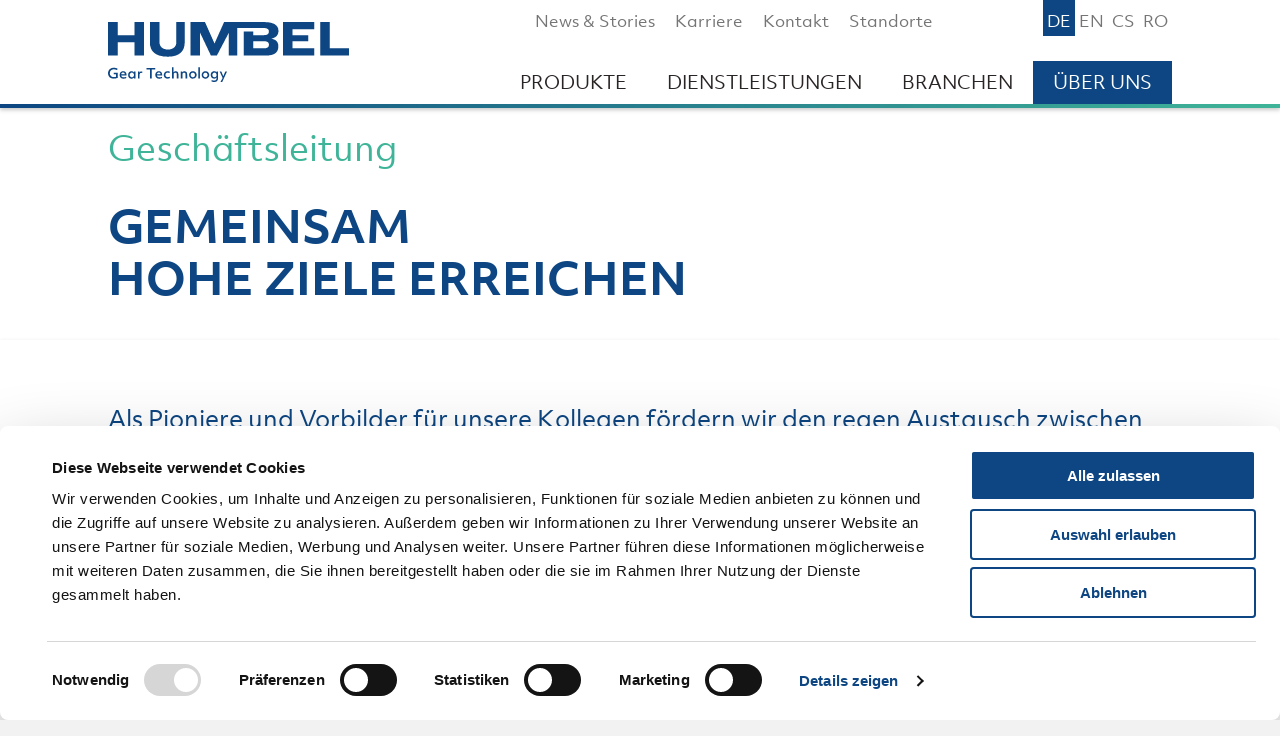

--- FILE ---
content_type: text/html; charset=UTF-8
request_url: https://humbel-gears.com/ueber-uns/gesch%C3%A4ftsleitung
body_size: 7444
content:
<!DOCTYPE html>
<html xmlns="http://www.w3.org/1999/xhtml" lang="de">
<head>
  <meta charset="utf-8" />
  <meta name="viewport" content="width=device-width, initial-scale=1.0">
  <meta http-equiv="X-UA-Compatible" content="IE=edge">
  <meta http-equiv="cache-control" content="no-cache">
  <meta http-equiv="expires" content="0">

  <title>Geschäftsleitung | Humbel Gear Technology</title>
  <meta name="description" content="Als Schweizer Traditionsunternehmen und Kompetenzzentrum im Bereich Entwicklung und Fertigung innovativer Zahnradtechnologie spielt die Humbel Gruppe in der Branche eine führende Rolle.">
  <link rel="home" href="https://humbel-gears.com/">
  <link rel="canonical" href="https://humbel-gears.com/ueber-uns/gesch%C3%A4ftsleitung">

  <link rel="stylesheet" href="https://use.typekit.net/gan0sus.css">
  <link rel="stylesheet" type="text/css" href="/assets/css/main.css?ver=3">

  <meta property="og:site_name" content="Humbel Gear Technology">
  <meta property="og:title" content="Geschäftsleitung">
  <meta property="og:type" content="website">
  <meta property="og:description" content="Als Schweizer Traditionsunternehmen und Kompetenzzentrum im Bereich Entwicklung und Fertigung innovativer Zahnradtechnologie spielt die Humbel Gruppe in der Branche eine führende Rolle.">
  <meta property="og:url" content="https://humbel-gears.com/ueber-uns/geschäftsleitung">
  <meta property="og:locale" content="de">
  
  <link rel="apple-touch-icon" sizes="180x180" href="/favicon/apple-touch-icon.png">
  <link rel="icon" type="image/png" sizes="32x32" href="/favicon/favicon-32x32.png">
  <link rel="icon" type="image/png" sizes="16x16" href="/favicon/favicon-16x16.png">
  <link rel="manifest" href="/favicon/site.webmanifest">
  <link rel="mask-icon" href="/favicon/safari-pinned-tab.svg" color="#5bbad5">
  <link rel="shortcut icon" href="/favicon/favicon.ico">
  <meta name="msapplication-TileColor" content="#da532c">
  <meta name="msapplication-config" content="/favicon/browserconfig.xml">
  <meta name="theme-color" content="#ffffff">

  <script>
    window.onload = function() {
      var ajax = new XMLHttpRequest();
      ajax.open("GET", "/assets/images/icon-sprite.svg", true);
      ajax.onload = function(e) {
        var div = document.createElement("div");
        div.classList.add('icon__sprite');
        div.innerHTML = ajax.responseText;
        document.body.insertBefore(div, document.body.childNodes[0]);
      }
      ajax.send();
    }
  </script>

  <!-- Google tag (gtag.js) -->
    <script async src="https://www.googletagmanager.com/gtag/js?id=G-68SB0X273F"></script>
    <script>
      window.dataLayer = window.dataLayer || [];
      function gtag(){dataLayer.push(arguments);}
      gtag('js', new Date());
    
      gtag('config', 'G-68SB0X273F');
    </script>

  
<!-- Google tag (gtag.js) -->
<script async src="https://www.googletagmanager.com/gtag/js?id=G-C8LXPG4ZX5"></script>
<script>
  window.dataLayer = window.dataLayer || [];
  function gtag(){dataLayer.push(arguments);}
  gtag('js', new Date());

  gtag('config', 'G-C8LXPG4ZX5');
</script>
<script id="Cookiebot" src="https://consent.cookiebot.com/uc.js" data-cbid="a51cea3a-9fe8-4ef5-9f8d-3609334f9bbc" data-blockingmode="auto" type="text/javascript"></script>

</head>

<body id="body">

  <header class="header js-header">
  <div class="header__inner">
    <div class="header__logo">
      <a href="https://humbel-gears.com/" class="logo">
  <svg xmlns="http://www.w3.org/2000/svg" viewBox="0 0 121.23 30.29">
  <defs><style>.cls-1{fill:#0d4682;}</style></defs><g id="Layer_2" data-name="Layer 2"><g id="Layer_1-2" data-name="Layer 1"><path class="cls-1" d="M2.86,28.59a3.22,3.22,0,0,1-1.48-.33,2.39,2.39,0,0,1-1-.93A2.71,2.71,0,0,1,0,25.89a2.84,2.84,0,0,1,.36-1.43,2.54,2.54,0,0,1,1-1,3.25,3.25,0,0,1,1.55-.36,3.88,3.88,0,0,1,1,.11,4,4,0,0,1,.86.31l-.15.77A3.48,3.48,0,0,0,3.78,24a3.82,3.82,0,0,0-.9-.1,2.08,2.08,0,0,0-1,.24,1.7,1.7,0,0,0-.7.68,2.09,2.09,0,0,0-.25,1.05,1.88,1.88,0,0,0,.54,1.42,2,2,0,0,0,1.45.53,4.39,4.39,0,0,0,.54,0A3.55,3.55,0,0,0,4,27.67V26.34H2.88v-.73h2V28.2A5.14,5.14,0,0,1,2.86,28.59Z"/><path class="cls-1" d="M7.85,28.62a2.36,2.36,0,0,1-1.06-.22,1.63,1.63,0,0,1-.71-.64,2.18,2.18,0,0,1,0-2,1.72,1.72,0,0,1,.63-.68,1.8,1.8,0,0,1,.94-.24,1.6,1.6,0,0,1,.85.21,1.48,1.48,0,0,1,.59.6,2,2,0,0,1,.21.94,1.85,1.85,0,0,1,0,.39H6.64a1,1,0,0,0,.41.71,1.45,1.45,0,0,0,.87.25,2.74,2.74,0,0,0,1.19-.28l.08.63a2.09,2.09,0,0,1-.61.22A3,3,0,0,1,7.85,28.62Zm.63-2.21a1,1,0,0,0-.25-.68.86.86,0,0,0-.64-.24.9.9,0,0,0-.65.24,1.11,1.11,0,0,0-.31.68Z"/><path class="cls-1" d="M11.79,28.62a1.55,1.55,0,0,1-.85-.23,1.51,1.51,0,0,1-.6-.65,2.13,2.13,0,0,1-.23-1,2.06,2.06,0,0,1,.22-.93,1.78,1.78,0,0,1,.61-.69,1.55,1.55,0,0,1,.89-.26,1.64,1.64,0,0,1,.71.15,1.25,1.25,0,0,1,.49.45l0-.49h.78v3.53h-.78L13,28A1.35,1.35,0,0,1,11.79,28.62ZM12,27.9a1,1,0,0,0,.77-.32,1.2,1.2,0,0,0,.3-.84,1.16,1.16,0,0,0-.3-.83,1.09,1.09,0,0,0-1.54,0,1.16,1.16,0,0,0-.3.83,1.24,1.24,0,0,0,.29.84A1,1,0,0,0,12,27.9Z"/><path class="cls-1" d="M15.06,25h.77v.59a1.08,1.08,0,0,1,1-.65l.21,0a1,1,0,0,1,.2.06l-.08.75a1.16,1.16,0,0,0-.42-.08.78.78,0,0,0-.66.31,1.41,1.41,0,0,0-.24.87v1.66h-.81Z"/><path class="cls-1" d="M21.1,23.93H19.34v-.74h4.39v.74H22v4.58H21.1Z"/><path class="cls-1" d="M25.82,28.62a2.36,2.36,0,0,1-1.06-.22,1.63,1.63,0,0,1-.71-.64,1.93,1.93,0,0,1-.25-1,2,2,0,0,1,.22-1,1.72,1.72,0,0,1,.63-.68,1.8,1.8,0,0,1,.94-.24,1.6,1.6,0,0,1,.85.21,1.48,1.48,0,0,1,.59.6,2,2,0,0,1,.21.94,1.85,1.85,0,0,1,0,.39h-2.6a1,1,0,0,0,.41.71,1.45,1.45,0,0,0,.87.25,2.74,2.74,0,0,0,1.19-.28l.08.63a2.09,2.09,0,0,1-.61.22A3,3,0,0,1,25.82,28.62Zm.63-2.21a1,1,0,0,0-.26-.68.82.82,0,0,0-.63-.24.9.9,0,0,0-.65.24,1.11,1.11,0,0,0-.31.68Z"/><path class="cls-1" d="M30,28.6a2.18,2.18,0,0,1-1-.22,1.59,1.59,0,0,1-.68-.63,2,2,0,0,1-.25-1,1.9,1.9,0,0,1,.24-1,1.75,1.75,0,0,1,.68-.67,2.08,2.08,0,0,1,1-.24,2.3,2.3,0,0,1,.58.07,2.26,2.26,0,0,1,.52.18l-.11.69a2,2,0,0,0-.45-.17,2.18,2.18,0,0,0-.49-.06,1.14,1.14,0,0,0-.85.31,1.09,1.09,0,0,0-.32.83,1.07,1.07,0,0,0,.32.84,1.2,1.2,0,0,0,.88.31,2.53,2.53,0,0,0,1-.23l.09.67a2.26,2.26,0,0,1-.52.2A2.59,2.59,0,0,1,30,28.6Z"/><path class="cls-1" d="M32.19,22.84H33v2.55a1,1,0,0,1,.43-.39,1.44,1.44,0,0,1,.64-.13,1.24,1.24,0,0,1,1,.38,1.68,1.68,0,0,1,.34,1.12v2.14h-.81v-2a1.14,1.14,0,0,0-.18-.71.66.66,0,0,0-.55-.23.77.77,0,0,0-.63.27,1.09,1.09,0,0,0-.22.74v1.92h-.81Z"/><path class="cls-1" d="M36.6,25h.77v.45a1,1,0,0,1,.43-.42,1.46,1.46,0,0,1,.67-.14,1.24,1.24,0,0,1,1,.38,1.68,1.68,0,0,1,.34,1.12v2.14H39v-2a1.14,1.14,0,0,0-.18-.71.66.66,0,0,0-.55-.23.77.77,0,0,0-.63.27,1.09,1.09,0,0,0-.22.74v1.92H36.6Z"/><path class="cls-1" d="M42.67,28.62a1.87,1.87,0,0,1-.94-.23,1.75,1.75,0,0,1-.68-.67,1.91,1.91,0,0,1-.26-1,1.87,1.87,0,0,1,.24-.93,1.92,1.92,0,0,1,.67-.69,1.87,1.87,0,0,1,1-.25,1.91,1.91,0,0,1,.95.23,1.87,1.87,0,0,1,.68.66,1.87,1.87,0,0,1-1.63,2.86Zm0-.72a1,1,0,0,0,.78-.32,1.24,1.24,0,0,0,.29-.84,1.16,1.16,0,0,0-.3-.83,1,1,0,0,0-.77-.32,1,1,0,0,0-.77.32,1.16,1.16,0,0,0-.3.83,1.2,1.2,0,0,0,.3.84A1,1,0,0,0,42.67,27.9Z"/><path class="cls-1" d="M45.43,22.84h.81v5.67h-.81Z"/><path class="cls-1" d="M49,28.62a1.87,1.87,0,0,1-.94-.23,1.75,1.75,0,0,1-.68-.67,1.91,1.91,0,0,1-.26-1,1.87,1.87,0,0,1,.24-.93,1.92,1.92,0,0,1,.67-.69,1.87,1.87,0,0,1,1-.25,1.91,1.91,0,0,1,.95.23,1.87,1.87,0,0,1,.68.66A1.87,1.87,0,0,1,49,28.62Zm0-.72a1,1,0,0,0,.78-.32,1.19,1.19,0,0,0,.29-.84,1.16,1.16,0,0,0-.3-.83,1,1,0,0,0-.77-.32,1,1,0,0,0-.77.32,1.16,1.16,0,0,0-.3.83,1.2,1.2,0,0,0,.3.84A1,1,0,0,0,49,27.9Z"/><path class="cls-1" d="M53.42,30.29a3.81,3.81,0,0,1-.74-.08,2.51,2.51,0,0,1-.61-.21l.09-.74a1.82,1.82,0,0,0,.55.23,2.43,2.43,0,0,0,.65.09,1.27,1.27,0,0,0,.93-.3,1.31,1.31,0,0,0,.3-.94V28a1.36,1.36,0,0,1-1.24.59,1.59,1.59,0,0,1-1.46-.88,2.12,2.12,0,0,1-.22-1,2.05,2.05,0,0,1,.21-.93,1.72,1.72,0,0,1,.62-.69,1.52,1.52,0,0,1,.88-.26,1.64,1.64,0,0,1,.71.15,1.36,1.36,0,0,1,.5.45V25h.78v3.3a2.07,2.07,0,0,1-.5,1.5A1.93,1.93,0,0,1,53.42,30.29Zm.13-2.39a1,1,0,0,0,.77-.32,1.2,1.2,0,0,0,.3-.84,1.16,1.16,0,0,0-.3-.83,1.09,1.09,0,0,0-1.54,0,1.16,1.16,0,0,0-.3.83,1.2,1.2,0,0,0,.3.84A1,1,0,0,0,53.55,27.9Z"/><path class="cls-1" d="M57.66,28.24,56.18,25H57l1,2.41,1-2.41h.86l-2.38,5.25h-.86Z"/><path class="cls-1" d="M34.37,0V10.27c0,1.81-1.21,3.63-4.23,3.63s-4.23-1.82-4.23-3.63V0H21.07V10.27c0,4.23,2.42,7.25,9.07,7.25,6,0,8.45-3,8.45-7.25V0Z"/><polygon class="cls-1" points="111.53 0 106.73 0 106.73 16.92 121.23 16.92 121.23 13.29 111.53 13.29 111.53 0"/><polygon class="cls-1" points="103.75 0 88.04 0 88.04 16.92 103.75 16.92 103.75 13.29 92.87 13.29 92.87 9.69 100.73 9.69 100.73 6.65 92.87 6.65 92.87 3.63 103.75 3.63 103.75 0"/><polygon class="cls-1" points="18.17 0 13.34 0 13.34 6.65 4.86 6.65 4.86 0 0.05 0 0.05 16.92 4.86 16.92 4.86 10.27 13.34 10.27 13.34 16.92 18.17 16.92 18.17 0"/><path class="cls-1" d="M82.11,8.44c2.91-.65,3.63-2.3,3.63-4,0-2.85-2.53-4.4-7.06-4.4H58.39L53.58,10.88,48.77,0H41.49V16.92h4.84V5.44l5.44,11.48h3l6-11.48V16.92h4.22V3H77.72c2.61,0,3.21.68,3.21,1.84,0,1-.6,1.79-2.44,1.79H73.05V4.81H68.32V16.92H79.7c4.26,0,6-1.81,6-4.62C85.74,10.27,84.54,8.78,82.11,8.44Zm-3.6,4.86H73.07V9.69h5.44c1.83,0,2.44.83,2.44,1.79S80.34,13.3,78.51,13.3Z"/></g></g></svg>
</a>
    </div>
    <button class="header__toggle" id="hamburger-icon" aria-controls="main-nav">
      <span></span>
      <span></span>
      <span></span>
      <span></span>
    </button>

    <div class="header__content">
      <div class="header__meta">
        <ul class="meta-nav" id="meta-nav">
        <li>
      <a class="meta-nav__link " href="https://info.humbel-gears.com/">
        News &amp; Stories
      </a>
    </li>
      <li>
      <a class="meta-nav__link " href="https://humbel-gears.com/karriere">
        Karriere
      </a>
    </li>
      <li>
      <a class="meta-nav__link " href="https://humbel-gears.com/kontakt">
        Kontakt
      </a>
    </li>
      <li>
      <a class="meta-nav__link " href="https://humbel-gears.com/standorte">
        Standorte
      </a>
    </li>
  </ul>
        <ul class="language-nav">
                                <li>
        <a class="language-nav__link  language-nav__link--active" href="https://humbel-gears.com/ueber-uns/geschäftsleitung">DE</a>
      </li>
                                                                  <li>
            <a class="language-nav__link" href="https://humbel-gears.com/en/about-us/management">EN</a>
          </li>
                                                                          <li>
            <a class="language-nav__link" href="https://humbel-gears.com/cs/o-nás/vedení-společnosti">CS</a>
          </li>
                                                                          <li>
            <a class="language-nav__link" href="https://humbel-gears.com/ro/despre-noi/conducerea-companiei">RO</a>
          </li>
                </ul>
      </div>
      <div class="header__nav">
        <nav class="main-nav js-mainnav">
  <ul class="main-nav__list" id="main-nav">
            
          
      <li class="main-nav__list main-nav--children">
        <a class="main-nav__link " >Produkte</a>
                  <div class="main-nav__subnav">
                                                        <ul class="main-nav__list">
                  <span class="main-nav__subnav-title">Produkte</span>
                                      <li>
                      <a class="main-nav__link " href="https://humbel-gears.com/produkte/verzahnungsteile">
                        Verzahnungsteile
                      </a>
                    </li>
                                      <li>
                      <a class="main-nav__link " href="https://humbel-gears.com/produkte/dreh-und-frasteile">
                        Dreh- und Frästeile
                      </a>
                    </li>
                                      <li>
                      <a class="main-nav__link " href="https://humbel-gears.com/produkte/getriebe-und-antriebssysteme">
                        Getriebe und Antriebssysteme
                      </a>
                    </li>
                                      <li>
                      <a class="main-nav__link " href="https://humbel-gears.com/produkte/planetary-gearbox">
                        Formula-Student Planetenradsatz
                      </a>
                    </li>
                                  </ul>
                                    </div>
              </li>
          
      <li class="main-nav__list">
        <a class="main-nav__link " href="https://humbel-gears.com/dienstleistungen">Dienstleistungen</a>
              </li>
          
      <li class="main-nav__list main-nav--children">
        <a class="main-nav__link " >Branchen</a>
                  <div class="main-nav__subnav">
                                                        <ul class="main-nav__list">
                  <span class="main-nav__subnav-title">Branchen</span>
                                      <li>
                      <a class="main-nav__link " href="https://humbel-gears.com/branchen/branchen-a-z">
                        Branchen A-Z
                      </a>
                    </li>
                                  </ul>
                                    </div>
              </li>
          
      <li class="main-nav__list main-nav--children">
        <a class="main-nav__link  main-nav__link--active" >Über uns</a>
                  <div class="main-nav__subnav">
                                                        <ul class="main-nav__list">
                  <span class="main-nav__subnav-title">Unsere Unternehmen</span>
                                      <li>
                      <a class="main-nav__link " href="https://humbel-gears.com/ueber-uns/humbel-schweiz">
                        Humbel Schweiz
                      </a>
                    </li>
                                      <li>
                      <a class="main-nav__link " href="https://humbel-gears.com/ueber-uns/novogear">
                        Novogear
                      </a>
                    </li>
                                      <li>
                      <a class="main-nav__link " href="https://humbel-gears.com/ueber-uns/hpt-humbel">
                        HPT Humbel
                      </a>
                    </li>
                                  </ul>
                                                                      <ul class="main-nav__list">
                  <span class="main-nav__subnav-title">Humbel Gruppe</span>
                                      <li>
                      <a class="main-nav__link main-nav__link--active" href="https://humbel-gears.com/ueber-uns/geschäftsleitung">
                        Geschäftsleitung
                      </a>
                    </li>
                                      <li>
                      <a class="main-nav__link " href="https://humbel-gears.com/ueber-uns/grundwerte">
                        Grundwerte
                      </a>
                    </li>
                                      <li>
                      <a class="main-nav__link " href="https://humbel-gears.com/ueber-uns/geschichte">
                        Geschichte
                      </a>
                    </li>
                                  </ul>
                                    </div>
              </li>
      </ul>
</nav>
      </div>
    </div>

    <div class="header__content_mobile">
      

<div class="hamburger-menu">

         
      <div class="hamburger-menu__item has-children">

        <a class="main-nav__link " >
          Produkte
                      <svg class="icon icon--arrow-right">
  <use xlink:href="#icon--arrow-right" />
</svg>
                  </a>

                  <div class="hamburger-menu__submenu ">

            <div class="main-nav__link main-nav__link_sub" >
              <svg class="icon icon--arrow-left">
  <use xlink:href="#icon--arrow-left" />
</svg>
              Produkte
            </div>

            <nav class="submenu ">
                                                                                    <a class="main-nav__link main-nav__link_submenu " href="https://humbel-gears.com/produkte/verzahnungsteile">
                      Verzahnungsteile
                    </a>
                                      <a class="main-nav__link main-nav__link_submenu " href="https://humbel-gears.com/produkte/dreh-und-frasteile">
                      Dreh- und Frästeile
                    </a>
                                      <a class="main-nav__link main-nav__link_submenu " href="https://humbel-gears.com/produkte/getriebe-und-antriebssysteme">
                      Getriebe und Antriebssysteme
                    </a>
                                      <a class="main-nav__link main-nav__link_submenu " href="https://humbel-gears.com/produkte/planetary-gearbox">
                      Formula-Student Planetenradsatz
                    </a>
                                                            </nav>
          </div>
              </div>
          
      <div class="hamburger-menu__item ">

        <a class="main-nav__link " href="https://humbel-gears.com/dienstleistungen">
          Dienstleistungen
                  </a>

              </div>
          
      <div class="hamburger-menu__item has-children">

        <a class="main-nav__link " >
          Branchen
                      <svg class="icon icon--arrow-right">
  <use xlink:href="#icon--arrow-right" />
</svg>
                  </a>

                  <div class="hamburger-menu__submenu ">

            <div class="main-nav__link main-nav__link_sub" >
              <svg class="icon icon--arrow-left">
  <use xlink:href="#icon--arrow-left" />
</svg>
              Branchen
            </div>

            <nav class="submenu ">
                                                                                    <a class="main-nav__link main-nav__link_submenu " href="https://humbel-gears.com/branchen/branchen-a-z">
                      Branchen A-Z
                    </a>
                                                            </nav>
          </div>
              </div>
          
      <div class="hamburger-menu__item has-children">

        <a class="main-nav__link " >
          Über uns
                      <svg class="icon icon--arrow-right">
  <use xlink:href="#icon--arrow-right" />
</svg>
                  </a>

                  <div class="hamburger-menu__submenu ">

            <div class="main-nav__link main-nav__link_sub" >
              <svg class="icon icon--arrow-left">
  <use xlink:href="#icon--arrow-left" />
</svg>
              Über uns
            </div>

            <nav class="submenu ">
                                                                                    <a class="main-nav__link main-nav__link_submenu " href="https://humbel-gears.com/ueber-uns/humbel-schweiz">
                      Humbel Schweiz
                    </a>
                                      <a class="main-nav__link main-nav__link_submenu " href="https://humbel-gears.com/ueber-uns/novogear">
                      Novogear
                    </a>
                                      <a class="main-nav__link main-nav__link_submenu " href="https://humbel-gears.com/ueber-uns/hpt-humbel">
                      HPT Humbel
                    </a>
                                                                                                                      <a class="main-nav__link main-nav__link_submenu main-nav__link--active" href="https://humbel-gears.com/ueber-uns/geschäftsleitung">
                      Geschäftsleitung
                    </a>
                                      <a class="main-nav__link main-nav__link_submenu " href="https://humbel-gears.com/ueber-uns/grundwerte">
                      Grundwerte
                    </a>
                                      <a class="main-nav__link main-nav__link_submenu " href="https://humbel-gears.com/ueber-uns/geschichte">
                      Geschichte
                    </a>
                                                            </nav>
          </div>
              </div>
    
  <div class="nav__separator" ></div>

    <ul class="meta-nav" id="meta-nav">
              <li>
        <a class="meta-nav__link " href="https://humbel-gears.com/news">
          News &amp; Stories
        </a>
      </li>
          <li>
        <a class="meta-nav__link " href="https://humbel-gears.com/karriere">
          Karriere
        </a>
      </li>
          <li>
        <a class="meta-nav__link " href="https://humbel-gears.com/kontakt">
          Kontakt
        </a>
      </li>
          <li>
        <a class="meta-nav__link " href="https://humbel-gears.com/standorte">
          Standorte
        </a>
      </li>
      </ul>

  <div class="nav__separator" ></div>

    <ul class="language-nav">
                                            <li>
          <a class="language-nav__link  language-nav__link--active" href="https://humbel-gears.com/ueber-uns/geschäftsleitung">DE</a>
        </li>
                                                                                      <li>
              <a class="language-nav__link" href="https://humbel-gears.com/en/about-us/management">EN</a>
            </li>
                                                                                                <li>
              <a class="language-nav__link" href="https://humbel-gears.com/cs/o-nás/vedení-společnosti">CS</a>
            </li>
                                                                                                <li>
              <a class="language-nav__link" href="https://humbel-gears.com/ro/despre-noi/conducerea-companiei">RO</a>
            </li>
                        </ul>
</div>
    </div>
  </div>
</header>

  <main id="content" role="main">
      <section class="hero">
  <div class="hero__text">
    <h1 class="strong-light">Geschäftsleitung</h1>
              <p class="strong-dark">Gemeinsam <br> Hohe Ziele Erreichen</p>
      </div>

  
</section>

<section class="content">
  <div class="content__inner">
    <h3>Als Pioniere und Vorbilder für unsere Kollegen fördern wir den regen Austausch zwischen den Abteilungen und teilen unser Wissen mit unseren Kunden, damit wir agil und mit höchster Qualität gemeinsam ans Ziel zu kommen. Einer unserer zentralen Erfolgsfaktoren: Als Mitglieder eines Familienunternehmens können wir uns aufeinander verlassen – jederzeit und in jeder Situation.<br /></h3>
  </div>
</section>

  <section class="accordion js-accordion" data-mt-tolerance="10">
  <div class="accordion__inner">
          <section class="accordion__item">
        <div class="accordion__header">Verwaltungsrat</div>
        <div class="accordion__content">
          <div class="three-column accordion__minimal">
            <div class="three-column__inner">
              <div class="three-column__items">
                                  <div class="three-column__item">
                                                              <img class="lazyload" src="[data-uri]" data-srcset="https://humbel-gears.com/uploads/content/_320xAUTO_crop_center-center_none/Urs_3000x2000.jpg 320w, https://humbel-gears.com/uploads/content/_640xAUTO_crop_center-center_none/Urs_3000x2000.jpg 640w"  alt="Urs">
                                        <p class="three-column__title">Verwaltungsratspräsident</p>
                    <p>
                      Urs Humbel<br>
                      <a href="mailto:"></a><br>
                      
                    </p>
                  </div>
                                  <div class="three-column__item">
                                                              <img class="lazyload" src="[data-uri]" data-srcset="https://humbel-gears.com/uploads/content/_320xAUTO_crop_center-center_none/Willi_3000x2000.jpg 320w, https://humbel-gears.com/uploads/content/_640xAUTO_crop_center-center_none/Willi_3000x2000.jpg 640w"  alt="Willi">
                                        <p class="three-column__title">Verwaltungsrat</p>
                    <p>
                      Willi Humbel<br>
                      <a href="mailto:"></a><br>
                      
                    </p>
                  </div>
                                  <div class="three-column__item">
                                                              <img class="lazyload" src="[data-uri]" data-srcset="https://humbel-gears.com/uploads/content/_320xAUTO_crop_center-center_none/Heinz_3000x2000_240702_084901.jpg 320w, https://humbel-gears.com/uploads/content/_640xAUTO_crop_center-center_none/Heinz_3000x2000_240702_084901.jpg 640w"  alt="Heinz">
                                        <p class="three-column__title">Verwaltungsrat</p>
                    <p>
                      Heinz Badertscher<br>
                      <a href="mailto:"></a><br>
                      
                    </p>
                  </div>
                              </div>
            </div>
          </div>
        </div>
      </section>
          <section class="accordion__item">
        <div class="accordion__header">Gruppen-Management</div>
        <div class="accordion__content">
          <div class="three-column accordion__minimal">
            <div class="three-column__inner">
              <div class="three-column__items">
                                  <div class="three-column__item">
                                                              <img class="lazyload" src="[data-uri]" data-srcset="https://humbel-gears.com/uploads/content/_320xAUTO_crop_center-center_none/Georg_3000x2000_240702_084844.jpg 320w, https://humbel-gears.com/uploads/content/_640xAUTO_crop_center-center_none/Georg_3000x2000_240702_084844.jpg 640w"  alt="Georg">
                                        <p class="three-column__title">Group CEO / CSO</p>
                    <p>
                      Georg Kapeller<br>
                      <a href="mailto:"></a><br>
                      
                    </p>
                  </div>
                                  <div class="three-column__item">
                                                              <img class="lazyload" src="[data-uri]" data-srcset="https://humbel-gears.com/uploads/content/_320xAUTO_crop_center-center_none/Urs_3000x2000.jpg 320w, https://humbel-gears.com/uploads/content/_640xAUTO_crop_center-center_none/Urs_3000x2000.jpg 640w"  alt="Urs">
                                        <p class="three-column__title">COO Novogear, HPT</p>
                    <p>
                      Urs Humbel<br>
                      <a href="mailto:"></a><br>
                      
                    </p>
                  </div>
                                  <div class="three-column__item">
                                                              <img class="lazyload" src="[data-uri]" data-srcset="https://humbel-gears.com/uploads/content/_320xAUTO_crop_center-center_none/Heinz_3000x2000_240702_084901.jpg 320w, https://humbel-gears.com/uploads/content/_640xAUTO_crop_center-center_none/Heinz_3000x2000_240702_084901.jpg 640w"  alt="Heinz">
                                        <p class="three-column__title">Group CFO</p>
                    <p>
                      Heinz Badertscher<br>
                      <a href="mailto:"></a><br>
                      
                    </p>
                  </div>
                                  <div class="three-column__item">
                                                              <img class="lazyload" src="[data-uri]" data-srcset="https://humbel-gears.com/uploads/content/_320xAUTO_crop_center-center_none/Santiago_3000x2000.jpg 320w, https://humbel-gears.com/uploads/content/_640xAUTO_crop_center-center_none/Santiago_3000x2000.jpg 640w"  alt="Santiago">
                                        <p class="three-column__title">Group CIO</p>
                    <p>
                      Santiago Marin<br>
                      <a href="mailto:"></a><br>
                      
                    </p>
                  </div>
                                  <div class="three-column__item">
                                                              <img class="lazyload" src="[data-uri]" data-srcset="https://humbel-gears.com/uploads/content/_320xAUTO_crop_center-center_none/Alex_3000x2000_240702_084715.jpg 320w, https://humbel-gears.com/uploads/content/_640xAUTO_crop_center-center_none/Alex_3000x2000_240702_084715.jpg 640w"  alt="Alex">
                                        <p class="three-column__title">Group CQO</p>
                    <p>
                      Alex Humbel<br>
                      <a href="mailto:"></a><br>
                      
                    </p>
                  </div>
                                  <div class="three-column__item">
                                                              <img class="lazyload" src="[data-uri]" data-srcset="https://humbel-gears.com/uploads/content/_320xAUTO_crop_center-center_none/Michael_Oertli.jpg 320w, https://humbel-gears.com/uploads/content/_640xAUTO_crop_center-center_none/Michael_Oertli.jpg 640w"  alt="Michael Oertli">
                                        <p class="three-column__title">CEO Humbel</p>
                    <p>
                      Michael Oertli<br>
                      <a href="mailto:"></a><br>
                      
                    </p>
                  </div>
                              </div>
            </div>
          </div>
        </div>
      </section>
      </div>
</section>
    </main>

  <div class="sticky-buttons">
    <div class="sticky-buttons__inner">
      <a href="#body" class="sticky-buttons__icon moveTo">
        <svg class="icon icon--arrow-big-up">
  <use xlink:href="#icon--arrow-big-up" />
</svg>
      </a>
    </div>
  </div>


  <footer class="footer">
  <div class="footer__inner">
    <div class="footer__box">
                              <a class="footer__logo" href="https://humbel-gears.com/ueber-uns/humbel-schweiz">
          <img class="lazyload"  alt="Hum Logo Rgb N T" src="[data-uri]" data-src="https://humbel-gears.com/uploads/content/Logos/hum_logo_rgb_n_t.png">
        </a>
                              <a class="footer__logo" href="https://humbel-gears.com/ueber-uns/novogear">
          <img class="lazyload"  alt="Nov Logo Rgb N T" src="[data-uri]" data-src="https://humbel-gears.com/uploads/content/Logos/nov_logo_rgb_n_t.png">
        </a>
                              <a class="footer__logo" href="https://humbel-gears.com/ueber-uns/hpt-humbel">
          <img class="lazyload"  alt="Hpt Logo Rgb N T" src="[data-uri]" data-src="https://humbel-gears.com/uploads/content/Logos/hpt_logo_rgb_n_t.png">
        </a>
          </div>
    <div class="footer__box">
      <p>Humbel Gears Group <br />Oberfeldstrasse 9<br />CH-9214 Kradolf</p><p>+41 (0)71 644 73 00<br />sales@humbel-gears.com</p>
    </div>
    <div class="footer__box">
              <a class="footer__link" href="https://humbel-gears.com/standorte">Standorte <svg class="icon icon--arrow-right">
  <use xlink:href="#icon--arrow-right" />
</svg>
</a>
              <a class="footer__link" href="https://humbel-gears.com/kontakt">Kontakt <svg class="icon icon--arrow-right">
  <use xlink:href="#icon--arrow-right" />
</svg>
</a>
              <a class="footer__link" href="https://humbel-gears.com/disclaimer">Datenschutzerklärung <svg class="icon icon--arrow-right">
  <use xlink:href="#icon--arrow-right" />
</svg>
</a>
              <a class="footer__link" href="https://humbel-gears.com/impressum">Impressum <svg class="icon icon--arrow-right">
  <use xlink:href="#icon--arrow-right" />
</svg>
</a>
          </div>
  </div>
</footer>
<script id="CookieDeclaration" src="https://consent.cookiebot.com/a51cea3a-9fe8-4ef5-9f8d-3609334f9bbc/cd.js" type="text/javascript" async></script>
<style>
    #CybotCookiebotDialogPoweredByText {
      display: none !important;
    }
    #CybotCookiebotDialogHeader {
      display: none !important;
    }
    .CookiebotWidget-main-logo {
      display: none !important;
    }
    .CookieDeclaration {
      display: none !important;
    }
  </style>
  <script src="https://unpkg.com/flickity@2/dist/flickity.pkgd.min.js"></script>
  <script src="/assets/js/polyfills.js"></script>
  <script src="/assets/js/main.js?ver=3" async></script>
</body>
</html>


--- FILE ---
content_type: text/css;charset=utf-8
request_url: https://use.typekit.net/gan0sus.css
body_size: 425
content:
/*
 * The Typekit service used to deliver this font or fonts for use on websites
 * is provided by Adobe and is subject to these Terms of Use
 * http://www.adobe.com/products/eulas/tou_typekit. For font license
 * information, see the list below.
 *
 * objektiv-mk2:
 *   - http://typekit.com/eulas/00000000000000003b9add10
 *   - http://typekit.com/eulas/00000000000000003b9add12
 *   - http://typekit.com/eulas/00000000000000003b9add16
 *
 * © 2009-2026 Adobe Systems Incorporated. All Rights Reserved.
 */
/*{"last_published":"2018-08-09 09:06:05 UTC"}*/

@import url("https://p.typekit.net/p.css?s=1&k=gan0sus&ht=tk&f=26978.26980.26983&a=212510&app=typekit&e=css");

@font-face {
font-family:"objektiv-mk2";
src:url("https://use.typekit.net/af/3a2a4a/00000000000000003b9add10/27/l?subset_id=1&fvd=n3&v=3") format("woff2"),url("https://use.typekit.net/af/3a2a4a/00000000000000003b9add10/27/d?subset_id=1&fvd=n3&v=3") format("woff"),url("https://use.typekit.net/af/3a2a4a/00000000000000003b9add10/27/a?subset_id=1&fvd=n3&v=3") format("opentype");
font-display:auto;font-style:normal;font-weight:300;font-stretch:normal;
}

@font-face {
font-family:"objektiv-mk2";
src:url("https://use.typekit.net/af/470b69/00000000000000003b9add12/27/l?subset_id=1&fvd=n4&v=3") format("woff2"),url("https://use.typekit.net/af/470b69/00000000000000003b9add12/27/d?subset_id=1&fvd=n4&v=3") format("woff"),url("https://use.typekit.net/af/470b69/00000000000000003b9add12/27/a?subset_id=1&fvd=n4&v=3") format("opentype");
font-display:auto;font-style:normal;font-weight:400;font-stretch:normal;
}

@font-face {
font-family:"objektiv-mk2";
src:url("https://use.typekit.net/af/610f40/00000000000000003b9add16/27/l?subset_id=1&fvd=n7&v=3") format("woff2"),url("https://use.typekit.net/af/610f40/00000000000000003b9add16/27/d?subset_id=1&fvd=n7&v=3") format("woff"),url("https://use.typekit.net/af/610f40/00000000000000003b9add16/27/a?subset_id=1&fvd=n7&v=3") format("opentype");
font-display:auto;font-style:normal;font-weight:700;font-stretch:normal;
}

.tk-objektiv-mk2 { font-family: "objektiv-mk2",sans-serif; }


--- FILE ---
content_type: text/css
request_url: https://humbel-gears.com/assets/css/main.css?ver=3
body_size: 17046
content:
/*! normalize.css v8.0.0 | MIT License | github.com/necolas/normalize.css */
/* Document
   ========================================================================== */
/**
 * 1. Correct the line height in all browsers.
 * 2. Prevent adjustments of font size after orientation changes in iOS.
 */
html {
  line-height: 1.15;
  /* 1 */
  -webkit-text-size-adjust: 100%;
  /* 2 */ }

/* Sections
   ========================================================================== */
/**
 * Remove the margin in all browsers.
 */
body {
  margin: 0; }

/**
 * Correct the font size and margin on `h1` elements within `section` and
 * `article` contexts in Chrome, Firefox, and Safari.
 */
h1 {
  font-size: 2em;
  margin: 0.67em 0; }

/* Grouping content
   ========================================================================== */
/**
 * 1. Add the correct box sizing in Firefox.
 * 2. Show the overflow in Edge and IE.
 */
hr {
  box-sizing: content-box;
  /* 1 */
  height: 0;
  /* 1 */
  overflow: visible;
  /* 2 */ }

/**
 * 1. Correct the inheritance and scaling of font size in all browsers.
 * 2. Correct the odd `em` font sizing in all browsers.
 */
pre {
  font-family: monospace, monospace;
  /* 1 */
  font-size: 1em;
  /* 2 */ }

/* Text-level semantics
   ========================================================================== */
/**
 * Remove the gray background on active links in IE 10.
 */
a {
  background-color: transparent; }

/**
 * 1. Remove the bottom border in Chrome 57-
 * 2. Add the correct text decoration in Chrome, Edge, IE, Opera, and Safari.
 */
abbr[title] {
  border-bottom: none;
  /* 1 */
  text-decoration: underline;
  /* 2 */
  -webkit-text-decoration: underline dotted;
          text-decoration: underline dotted;
  /* 2 */ }

/**
 * Add the correct font weight in Chrome, Edge, and Safari.
 */
b,
strong {
  font-weight: bolder; }

/**
 * 1. Correct the inheritance and scaling of font size in all browsers.
 * 2. Correct the odd `em` font sizing in all browsers.
 */
code,
kbd,
samp {
  font-family: monospace, monospace;
  /* 1 */
  font-size: 1em;
  /* 2 */ }

/**
 * Add the correct font size in all browsers.
 */
small {
  font-size: 80%; }

/**
 * Prevent `sub` and `sup` elements from affecting the line height in
 * all browsers.
 */
sub,
sup {
  font-size: 75%;
  line-height: 0;
  position: relative;
  vertical-align: baseline; }

sub {
  bottom: -0.25em; }

sup {
  top: -0.5em; }

/* Embedded content
   ========================================================================== */
/**
 * Remove the border on images inside links in IE 10.
 */
img {
  border-style: none; }

/* Forms
   ========================================================================== */
/**
 * 1. Change the font styles in all browsers.
 * 2. Remove the margin in Firefox and Safari.
 */
button,
input,
optgroup,
select,
textarea {
  font-family: inherit;
  /* 1 */
  font-size: 100%;
  /* 1 */
  line-height: 1.15;
  /* 1 */
  margin: 0;
  /* 2 */ }

/**
 * Show the overflow in IE.
 * 1. Show the overflow in Edge.
 */
button,
input {
  /* 1 */
  overflow: visible; }

/**
 * Remove the inheritance of text transform in Edge, Firefox, and IE.
 * 1. Remove the inheritance of text transform in Firefox.
 */
button,
select {
  /* 1 */
  text-transform: none; }

/**
 * Correct the inability to style clickable types in iOS and Safari.
 */
button,
[type="button"],
[type="reset"],
[type="submit"] {
  -webkit-appearance: button; }

/**
 * Remove the inner border and padding in Firefox.
 */
button::-moz-focus-inner,
[type="button"]::-moz-focus-inner,
[type="reset"]::-moz-focus-inner,
[type="submit"]::-moz-focus-inner {
  border-style: none;
  padding: 0; }

/**
 * Restore the focus styles unset by the previous rule.
 */
button:-moz-focusring,
[type="button"]:-moz-focusring,
[type="reset"]:-moz-focusring,
[type="submit"]:-moz-focusring {
  outline: 1px dotted ButtonText; }

/**
 * Correct the padding in Firefox.
 */
fieldset {
  padding: 0.35em 0.75em 0.625em; }

/**
 * 1. Correct the text wrapping in Edge and IE.
 * 2. Correct the color inheritance from `fieldset` elements in IE.
 * 3. Remove the padding so developers are not caught out when they zero out
 *    `fieldset` elements in all browsers.
 */
legend {
  box-sizing: border-box;
  /* 1 */
  color: inherit;
  /* 2 */
  display: table;
  /* 1 */
  max-width: 100%;
  /* 1 */
  padding: 0;
  /* 3 */
  white-space: normal;
  /* 1 */ }

/**
 * Add the correct vertical alignment in Chrome, Firefox, and Opera.
 */
progress {
  vertical-align: baseline; }

/**
 * Remove the default vertical scrollbar in IE 10+.
 */
textarea {
  overflow: auto; }

/**
 * 1. Add the correct box sizing in IE 10.
 * 2. Remove the padding in IE 10.
 */
[type="checkbox"],
[type="radio"] {
  box-sizing: border-box;
  /* 1 */
  padding: 0;
  /* 2 */ }

/**
 * Correct the cursor style of increment and decrement buttons in Chrome.
 */
[type="number"]::-webkit-inner-spin-button,
[type="number"]::-webkit-outer-spin-button {
  height: auto; }

/**
 * 1. Correct the odd appearance in Chrome and Safari.
 * 2. Correct the outline style in Safari.
 */
[type="search"] {
  -webkit-appearance: textfield;
  /* 1 */
  outline-offset: -2px;
  /* 2 */ }

/**
 * Remove the inner padding in Chrome and Safari on macOS.
 */
[type="search"]::-webkit-search-decoration {
  -webkit-appearance: none; }

/**
 * 1. Correct the inability to style clickable types in iOS and Safari.
 * 2. Change font properties to `inherit` in Safari.
 */
::-webkit-file-upload-button {
  -webkit-appearance: button;
  /* 1 */
  font: inherit;
  /* 2 */ }

/* Interactive
   ========================================================================== */
/*
 * Add the correct display in Edge, IE 10+, and Firefox.
 */
details {
  display: block; }

/*
 * Add the correct display in all browsers.
 */
summary {
  display: list-item; }

/* Misc
   ========================================================================== */
/**
 * Add the correct display in IE 10+.
 */
template {
  display: none; }

/**
 * Add the correct display in IE 10.
 */
[hidden] {
  display: none; }

.section__title {
  margin-bottom: 32px; }
  @media (min-width: 62.5em) {
    .section__title {
      margin-bottom: 40px; } }

.section__subtitle {
  color: #3FB498;
  font-size: 21px;
  font-weight: 400;
  line-height: 120%;
  /* 28.8px */
  margin-bottom: 8px; }

.bg-transparent {
  background: transparent; }

.bg-white {
  background: #fff; }

.bg-lightGrey {
  background: #f7f7f7; }

.leadText,
.leadText p {
  font-size: 21px;
  font-weight: 400;
  line-height: 135%;
  /* 28.35px */ }
  @media (min-width: 75em) {
    .leadText,
    .leadText p {
      font-size: 24px; } }

.overflow-hidden {
  overflow: hidden; }

#navengineering,
#navsolutions,
#navprototyping,
#navfertigung,
#navmontage,
#navgetrieberevision {
  scroll-margin-top: 60px; }

/*! Flickity v2.3.0
https://flickity.metafizzy.co
---------------------------------------------- */
.flickity-enabled {
  position: relative; }

.flickity-enabled:focus {
  outline: none; }

.flickity-viewport {
  overflow: hidden;
  position: relative;
  height: 100%; }

.flickity-slider {
  position: absolute;
  width: 100%;
  height: 100%; }

/* draggable */
.flickity-enabled.is-draggable {
  -webkit-tap-highlight-color: transparent;
  -webkit-user-select: none;
  -moz-user-select: none;
  -ms-user-select: none;
  user-select: none; }

.flickity-enabled.is-draggable .flickity-viewport {
  cursor: move;
  cursor: -webkit-grab;
  cursor: grab; }

.flickity-enabled.is-draggable .flickity-viewport.is-pointer-down {
  cursor: -webkit-grabbing;
  cursor: grabbing; }

/* ---- flickity-button ---- */
.flickity-button {
  position: absolute;
  background: rgba(255, 255, 255, 0.75);
  border: none;
  color: #333; }

.flickity-button:hover {
  background: white;
  cursor: pointer; }

.flickity-button:focus {
  outline: none;
  box-shadow: 0 0 0 5px #19F; }

.flickity-button:active {
  opacity: 0.6; }

.flickity-button:disabled {
  opacity: 0.3;
  cursor: auto;
  /* prevent disabled button from capturing pointer up event. #716 */
  pointer-events: none; }

.flickity-button-icon {
  fill: currentColor; }

/* ---- previous/next buttons ---- */
.flickity-prev-next-button {
  top: 50%;
  width: 44px;
  height: 44px;
  border-radius: 50%;
  /* vertically center */
  -webkit-transform: translateY(-50%);
          transform: translateY(-50%); }

.flickity-prev-next-button.previous {
  left: 10px; }

.flickity-prev-next-button.next {
  right: 10px; }

/* right to left */
.flickity-rtl .flickity-prev-next-button.previous {
  left: auto;
  right: 10px; }

.flickity-rtl .flickity-prev-next-button.next {
  right: auto;
  left: 10px; }

.flickity-prev-next-button .flickity-button-icon {
  position: absolute;
  left: 20%;
  top: 20%;
  width: 60%;
  height: 60%; }

/* ---- page dots ---- */
.flickity-page-dots {
  position: absolute;
  width: 100%;
  bottom: -25px;
  padding: 0;
  margin: 0;
  list-style: none;
  text-align: center;
  line-height: 1; }

.flickity-rtl .flickity-page-dots {
  direction: rtl; }

.flickity-page-dots .dot {
  display: inline-block;
  width: 10px;
  height: 10px;
  margin: 0 8px;
  background: #333;
  border-radius: 50%;
  opacity: 0.25;
  cursor: pointer; }

.flickity-page-dots .dot.is-selected {
  opacity: 1; }

/**
 * Swiper 4.5.1
 * Most modern mobile touch slider and framework with hardware accelerated transitions
 * http://www.idangero.us/swiper/
 *
 * Copyright 2014-2019 Vladimir Kharlampidi
 *
 * Released under the MIT License
 *
 * Released on: September 13, 2019
 */
.swiper-container {
  margin-left: auto;
  margin-right: auto;
  position: relative;
  overflow: hidden;
  list-style: none;
  padding: 0;
  /* Fix of Webkit flickering */
  z-index: 1; }

.swiper-container-no-flexbox .swiper-slide {
  float: left; }

.swiper-container-vertical > .swiper-wrapper {
  flex-direction: column; }

.swiper-wrapper {
  position: relative;
  width: 100%;
  height: 100%;
  z-index: 1;
  display: flex;
  transition-property: -webkit-transform;
  transition-property: transform;
  transition-property: transform, -webkit-transform;
  box-sizing: content-box; }

.swiper-container-android .swiper-slide,
.swiper-wrapper {
  -webkit-transform: translate3d(0px, 0, 0);
  transform: translate3d(0px, 0, 0); }

.swiper-container-multirow > .swiper-wrapper {
  flex-wrap: wrap; }

.swiper-container-free-mode > .swiper-wrapper {
  transition-timing-function: ease-out;
  margin: 0 auto; }

.swiper-slide {
  flex-shrink: 0;
  width: 100%;
  height: 100%;
  position: relative;
  transition-property: -webkit-transform;
  transition-property: transform;
  transition-property: transform, -webkit-transform; }

.swiper-slide-invisible-blank {
  visibility: hidden; }

/* Auto Height */
.swiper-container-autoheight,
.swiper-container-autoheight .swiper-slide {
  height: auto; }

.swiper-container-autoheight .swiper-wrapper {
  align-items: flex-start;
  transition-property: height, -webkit-transform;
  transition-property: transform, height;
  transition-property: transform, height, -webkit-transform; }

/* 3D Effects */
.swiper-container-3d {
  -webkit-perspective: 1200px;
  perspective: 1200px; }

.swiper-container-3d .swiper-wrapper,
.swiper-container-3d .swiper-slide,
.swiper-container-3d .swiper-slide-shadow-left,
.swiper-container-3d .swiper-slide-shadow-right,
.swiper-container-3d .swiper-slide-shadow-top,
.swiper-container-3d .swiper-slide-shadow-bottom,
.swiper-container-3d .swiper-cube-shadow {
  -webkit-transform-style: preserve-3d;
  transform-style: preserve-3d; }

.swiper-container-3d .swiper-slide-shadow-left,
.swiper-container-3d .swiper-slide-shadow-right,
.swiper-container-3d .swiper-slide-shadow-top,
.swiper-container-3d .swiper-slide-shadow-bottom {
  position: absolute;
  left: 0;
  top: 0;
  width: 100%;
  height: 100%;
  pointer-events: none;
  z-index: 10; }

.swiper-container-3d .swiper-slide-shadow-left {
  background-image: linear-gradient(to left, rgba(0, 0, 0, 0.5), transparent); }

.swiper-container-3d .swiper-slide-shadow-right {
  background-image: linear-gradient(to right, rgba(0, 0, 0, 0.5), transparent); }

.swiper-container-3d .swiper-slide-shadow-top {
  background-image: linear-gradient(to top, rgba(0, 0, 0, 0.5), transparent); }

.swiper-container-3d .swiper-slide-shadow-bottom {
  background-image: linear-gradient(to bottom, rgba(0, 0, 0, 0.5), transparent); }

/* IE10 Windows Phone 8 Fixes */
.swiper-container-wp8-horizontal,
.swiper-container-wp8-horizontal > .swiper-wrapper {
  touch-action: pan-y; }

.swiper-container-wp8-vertical,
.swiper-container-wp8-vertical > .swiper-wrapper {
  touch-action: pan-x; }

.swiper-button-prev,
.swiper-button-next {
  position: absolute;
  top: 50%;
  width: 27px;
  height: 44px;
  margin-top: -22px;
  z-index: 10;
  cursor: pointer;
  background-size: 27px 44px;
  background-position: center;
  background-repeat: no-repeat; }

.swiper-button-prev.swiper-button-disabled,
.swiper-button-next.swiper-button-disabled {
  opacity: 0.35;
  cursor: auto;
  pointer-events: none; }

.swiper-button-prev,
.swiper-container-rtl .swiper-button-next {
  background-image: url("data:image/svg+xml;charset=utf-8,%3Csvg%20xmlns%3D'http%3A%2F%2Fwww.w3.org%2F2000%2Fsvg'%20viewBox%3D'0%200%2027%2044'%3E%3Cpath%20d%3D'M0%2C22L22%2C0l2.1%2C2.1L4.2%2C22l19.9%2C19.9L22%2C44L0%2C22L0%2C22L0%2C22z'%20fill%3D'%23007aff'%2F%3E%3C%2Fsvg%3E");
  left: 10px;
  right: auto; }

.swiper-button-next,
.swiper-container-rtl .swiper-button-prev {
  background-image: url("data:image/svg+xml;charset=utf-8,%3Csvg%20xmlns%3D'http%3A%2F%2Fwww.w3.org%2F2000%2Fsvg'%20viewBox%3D'0%200%2027%2044'%3E%3Cpath%20d%3D'M27%2C22L27%2C22L5%2C44l-2.1-2.1L22.8%2C22L2.9%2C2.1L5%2C0L27%2C22L27%2C22z'%20fill%3D'%23007aff'%2F%3E%3C%2Fsvg%3E");
  right: 10px;
  left: auto; }

.swiper-button-prev.swiper-button-white,
.swiper-container-rtl .swiper-button-next.swiper-button-white {
  background-image: url("data:image/svg+xml;charset=utf-8,%3Csvg%20xmlns%3D'http%3A%2F%2Fwww.w3.org%2F2000%2Fsvg'%20viewBox%3D'0%200%2027%2044'%3E%3Cpath%20d%3D'M0%2C22L22%2C0l2.1%2C2.1L4.2%2C22l19.9%2C19.9L22%2C44L0%2C22L0%2C22L0%2C22z'%20fill%3D'%23ffffff'%2F%3E%3C%2Fsvg%3E"); }

.swiper-button-next.swiper-button-white,
.swiper-container-rtl .swiper-button-prev.swiper-button-white {
  background-image: url("data:image/svg+xml;charset=utf-8,%3Csvg%20xmlns%3D'http%3A%2F%2Fwww.w3.org%2F2000%2Fsvg'%20viewBox%3D'0%200%2027%2044'%3E%3Cpath%20d%3D'M27%2C22L27%2C22L5%2C44l-2.1-2.1L22.8%2C22L2.9%2C2.1L5%2C0L27%2C22L27%2C22z'%20fill%3D'%23ffffff'%2F%3E%3C%2Fsvg%3E"); }

.swiper-button-prev.swiper-button-black,
.swiper-container-rtl .swiper-button-next.swiper-button-black {
  background-image: url("data:image/svg+xml;charset=utf-8,%3Csvg%20xmlns%3D'http%3A%2F%2Fwww.w3.org%2F2000%2Fsvg'%20viewBox%3D'0%200%2027%2044'%3E%3Cpath%20d%3D'M0%2C22L22%2C0l2.1%2C2.1L4.2%2C22l19.9%2C19.9L22%2C44L0%2C22L0%2C22L0%2C22z'%20fill%3D'%23000000'%2F%3E%3C%2Fsvg%3E"); }

.swiper-button-next.swiper-button-black,
.swiper-container-rtl .swiper-button-prev.swiper-button-black {
  background-image: url("data:image/svg+xml;charset=utf-8,%3Csvg%20xmlns%3D'http%3A%2F%2Fwww.w3.org%2F2000%2Fsvg'%20viewBox%3D'0%200%2027%2044'%3E%3Cpath%20d%3D'M27%2C22L27%2C22L5%2C44l-2.1-2.1L22.8%2C22L2.9%2C2.1L5%2C0L27%2C22L27%2C22z'%20fill%3D'%23000000'%2F%3E%3C%2Fsvg%3E"); }

.swiper-button-lock {
  display: none; }

.swiper-pagination {
  position: absolute;
  text-align: center;
  transition: 300ms opacity;
  -webkit-transform: translate3d(0, 0, 0);
  transform: translate3d(0, 0, 0);
  z-index: 10; }

.swiper-pagination.swiper-pagination-hidden {
  opacity: 0; }

/* Common Styles */
.swiper-pagination-fraction,
.swiper-pagination-custom,
.swiper-container-horizontal > .swiper-pagination-bullets {
  bottom: 10px;
  left: 0;
  width: 100%; }

/* Bullets */
.swiper-pagination-bullets-dynamic {
  overflow: hidden;
  font-size: 0; }

.swiper-pagination-bullets-dynamic .swiper-pagination-bullet {
  -webkit-transform: scale(0.33);
  transform: scale(0.33);
  position: relative; }

.swiper-pagination-bullets-dynamic .swiper-pagination-bullet-active {
  -webkit-transform: scale(1);
  transform: scale(1); }

.swiper-pagination-bullets-dynamic .swiper-pagination-bullet-active-main {
  -webkit-transform: scale(1);
  transform: scale(1); }

.swiper-pagination-bullets-dynamic .swiper-pagination-bullet-active-prev {
  -webkit-transform: scale(0.66);
  transform: scale(0.66); }

.swiper-pagination-bullets-dynamic .swiper-pagination-bullet-active-prev-prev {
  -webkit-transform: scale(0.33);
  transform: scale(0.33); }

.swiper-pagination-bullets-dynamic .swiper-pagination-bullet-active-next {
  -webkit-transform: scale(0.66);
  transform: scale(0.66); }

.swiper-pagination-bullets-dynamic .swiper-pagination-bullet-active-next-next {
  -webkit-transform: scale(0.33);
  transform: scale(0.33); }

.swiper-pagination-bullet {
  width: 8px;
  height: 8px;
  display: inline-block;
  border-radius: 100%;
  background: #000;
  opacity: 0.2; }

button.swiper-pagination-bullet {
  border: none;
  margin: 0;
  padding: 0;
  box-shadow: none;
  -webkit-appearance: none;
  -moz-appearance: none;
  appearance: none; }

.swiper-pagination-clickable .swiper-pagination-bullet {
  cursor: pointer; }

.swiper-pagination-bullet-active {
  opacity: 1;
  background: #007aff; }

.swiper-container-vertical > .swiper-pagination-bullets {
  right: 10px;
  top: 50%;
  -webkit-transform: translate3d(0px, -50%, 0);
  transform: translate3d(0px, -50%, 0); }

.swiper-container-vertical > .swiper-pagination-bullets .swiper-pagination-bullet {
  margin: 6px 0;
  display: block; }

.swiper-container-vertical > .swiper-pagination-bullets.swiper-pagination-bullets-dynamic {
  top: 50%;
  -webkit-transform: translateY(-50%);
  transform: translateY(-50%);
  width: 8px; }

.swiper-container-vertical > .swiper-pagination-bullets.swiper-pagination-bullets-dynamic .swiper-pagination-bullet {
  display: inline-block;
  transition: 200ms top, 200ms -webkit-transform;
  transition: 200ms transform, 200ms top;
  transition: 200ms transform, 200ms top, 200ms -webkit-transform; }

.swiper-container-horizontal > .swiper-pagination-bullets .swiper-pagination-bullet {
  margin: 0 4px; }

.swiper-container-horizontal > .swiper-pagination-bullets.swiper-pagination-bullets-dynamic {
  left: 50%;
  -webkit-transform: translateX(-50%);
  transform: translateX(-50%);
  white-space: nowrap; }

.swiper-container-horizontal > .swiper-pagination-bullets.swiper-pagination-bullets-dynamic .swiper-pagination-bullet {
  transition: 200ms left, 200ms -webkit-transform;
  transition: 200ms transform, 200ms left;
  transition: 200ms transform, 200ms left, 200ms -webkit-transform; }

.swiper-container-horizontal.swiper-container-rtl > .swiper-pagination-bullets-dynamic .swiper-pagination-bullet {
  transition: 200ms right, 200ms -webkit-transform;
  transition: 200ms transform, 200ms right;
  transition: 200ms transform, 200ms right, 200ms -webkit-transform; }

/* Progress */
.swiper-pagination-progressbar {
  background: rgba(0, 0, 0, 0.25);
  position: absolute; }

.swiper-pagination-progressbar .swiper-pagination-progressbar-fill {
  background: #007aff;
  position: absolute;
  left: 0;
  top: 0;
  width: 100%;
  height: 100%;
  -webkit-transform: scale(0);
  transform: scale(0);
  -webkit-transform-origin: left top;
  transform-origin: left top; }

.swiper-container-rtl .swiper-pagination-progressbar .swiper-pagination-progressbar-fill {
  -webkit-transform-origin: right top;
  transform-origin: right top; }

.swiper-container-horizontal > .swiper-pagination-progressbar,
.swiper-container-vertical > .swiper-pagination-progressbar.swiper-pagination-progressbar-opposite {
  width: 100%;
  height: 4px;
  left: 0;
  top: 0; }

.swiper-container-vertical > .swiper-pagination-progressbar,
.swiper-container-horizontal > .swiper-pagination-progressbar.swiper-pagination-progressbar-opposite {
  width: 4px;
  height: 100%;
  left: 0;
  top: 0; }

.swiper-pagination-white .swiper-pagination-bullet-active {
  background: #ffffff; }

.swiper-pagination-progressbar.swiper-pagination-white {
  background: rgba(255, 255, 255, 0.25); }

.swiper-pagination-progressbar.swiper-pagination-white .swiper-pagination-progressbar-fill {
  background: #ffffff; }

.swiper-pagination-black .swiper-pagination-bullet-active {
  background: #000000; }

.swiper-pagination-progressbar.swiper-pagination-black {
  background: rgba(0, 0, 0, 0.25); }

.swiper-pagination-progressbar.swiper-pagination-black .swiper-pagination-progressbar-fill {
  background: #000000; }

.swiper-pagination-lock {
  display: none; }

/* Scrollbar */
.swiper-scrollbar {
  border-radius: 10px;
  position: relative;
  -ms-touch-action: none;
  background: rgba(0, 0, 0, 0.1); }

.swiper-container-horizontal > .swiper-scrollbar {
  position: absolute;
  left: 1%;
  bottom: 3px;
  z-index: 50;
  height: 5px;
  width: 98%; }

.swiper-container-vertical > .swiper-scrollbar {
  position: absolute;
  right: 3px;
  top: 1%;
  z-index: 50;
  width: 5px;
  height: 98%; }

.swiper-scrollbar-drag {
  height: 100%;
  width: 100%;
  position: relative;
  background: rgba(0, 0, 0, 0.5);
  border-radius: 10px;
  left: 0;
  top: 0; }

.swiper-scrollbar-cursor-drag {
  cursor: move; }

.swiper-scrollbar-lock {
  display: none; }

.swiper-zoom-container {
  width: 100%;
  height: 100%;
  display: flex;
  justify-content: center;
  align-items: center;
  text-align: center; }

.swiper-zoom-container > img,
.swiper-zoom-container > svg,
.swiper-zoom-container > canvas {
  max-width: 100%;
  max-height: 100%;
  object-fit: contain; }

.swiper-slide-zoomed {
  cursor: move; }

/* Preloader */
.swiper-lazy-preloader {
  width: 42px;
  height: 42px;
  position: absolute;
  left: 50%;
  top: 50%;
  margin-left: -21px;
  margin-top: -21px;
  z-index: 10;
  -webkit-transform-origin: 50%;
  transform-origin: 50%;
  -webkit-animation: swiper-preloader-spin 1s steps(12, end) infinite;
  animation: swiper-preloader-spin 1s steps(12, end) infinite; }

.swiper-lazy-preloader:after {
  display: block;
  content: '';
  width: 100%;
  height: 100%;
  background-image: url("data:image/svg+xml;charset=utf-8,%3Csvg%20viewBox%3D'0%200%20120%20120'%20xmlns%3D'http%3A%2F%2Fwww.w3.org%2F2000%2Fsvg'%20xmlns%3Axlink%3D'http%3A%2F%2Fwww.w3.org%2F1999%2Fxlink'%3E%3Cdefs%3E%3Cline%20id%3D'l'%20x1%3D'60'%20x2%3D'60'%20y1%3D'7'%20y2%3D'27'%20stroke%3D'%236c6c6c'%20stroke-width%3D'11'%20stroke-linecap%3D'round'%2F%3E%3C%2Fdefs%3E%3Cg%3E%3Cuse%20xlink%3Ahref%3D'%23l'%20opacity%3D'.27'%2F%3E%3Cuse%20xlink%3Ahref%3D'%23l'%20opacity%3D'.27'%20transform%3D'rotate(30%2060%2C60)'%2F%3E%3Cuse%20xlink%3Ahref%3D'%23l'%20opacity%3D'.27'%20transform%3D'rotate(60%2060%2C60)'%2F%3E%3Cuse%20xlink%3Ahref%3D'%23l'%20opacity%3D'.27'%20transform%3D'rotate(90%2060%2C60)'%2F%3E%3Cuse%20xlink%3Ahref%3D'%23l'%20opacity%3D'.27'%20transform%3D'rotate(120%2060%2C60)'%2F%3E%3Cuse%20xlink%3Ahref%3D'%23l'%20opacity%3D'.27'%20transform%3D'rotate(150%2060%2C60)'%2F%3E%3Cuse%20xlink%3Ahref%3D'%23l'%20opacity%3D'.37'%20transform%3D'rotate(180%2060%2C60)'%2F%3E%3Cuse%20xlink%3Ahref%3D'%23l'%20opacity%3D'.46'%20transform%3D'rotate(210%2060%2C60)'%2F%3E%3Cuse%20xlink%3Ahref%3D'%23l'%20opacity%3D'.56'%20transform%3D'rotate(240%2060%2C60)'%2F%3E%3Cuse%20xlink%3Ahref%3D'%23l'%20opacity%3D'.66'%20transform%3D'rotate(270%2060%2C60)'%2F%3E%3Cuse%20xlink%3Ahref%3D'%23l'%20opacity%3D'.75'%20transform%3D'rotate(300%2060%2C60)'%2F%3E%3Cuse%20xlink%3Ahref%3D'%23l'%20opacity%3D'.85'%20transform%3D'rotate(330%2060%2C60)'%2F%3E%3C%2Fg%3E%3C%2Fsvg%3E");
  background-position: 50%;
  background-size: 100%;
  background-repeat: no-repeat; }

.swiper-lazy-preloader-white:after {
  background-image: url("data:image/svg+xml;charset=utf-8,%3Csvg%20viewBox%3D'0%200%20120%20120'%20xmlns%3D'http%3A%2F%2Fwww.w3.org%2F2000%2Fsvg'%20xmlns%3Axlink%3D'http%3A%2F%2Fwww.w3.org%2F1999%2Fxlink'%3E%3Cdefs%3E%3Cline%20id%3D'l'%20x1%3D'60'%20x2%3D'60'%20y1%3D'7'%20y2%3D'27'%20stroke%3D'%23fff'%20stroke-width%3D'11'%20stroke-linecap%3D'round'%2F%3E%3C%2Fdefs%3E%3Cg%3E%3Cuse%20xlink%3Ahref%3D'%23l'%20opacity%3D'.27'%2F%3E%3Cuse%20xlink%3Ahref%3D'%23l'%20opacity%3D'.27'%20transform%3D'rotate(30%2060%2C60)'%2F%3E%3Cuse%20xlink%3Ahref%3D'%23l'%20opacity%3D'.27'%20transform%3D'rotate(60%2060%2C60)'%2F%3E%3Cuse%20xlink%3Ahref%3D'%23l'%20opacity%3D'.27'%20transform%3D'rotate(90%2060%2C60)'%2F%3E%3Cuse%20xlink%3Ahref%3D'%23l'%20opacity%3D'.27'%20transform%3D'rotate(120%2060%2C60)'%2F%3E%3Cuse%20xlink%3Ahref%3D'%23l'%20opacity%3D'.27'%20transform%3D'rotate(150%2060%2C60)'%2F%3E%3Cuse%20xlink%3Ahref%3D'%23l'%20opacity%3D'.37'%20transform%3D'rotate(180%2060%2C60)'%2F%3E%3Cuse%20xlink%3Ahref%3D'%23l'%20opacity%3D'.46'%20transform%3D'rotate(210%2060%2C60)'%2F%3E%3Cuse%20xlink%3Ahref%3D'%23l'%20opacity%3D'.56'%20transform%3D'rotate(240%2060%2C60)'%2F%3E%3Cuse%20xlink%3Ahref%3D'%23l'%20opacity%3D'.66'%20transform%3D'rotate(270%2060%2C60)'%2F%3E%3Cuse%20xlink%3Ahref%3D'%23l'%20opacity%3D'.75'%20transform%3D'rotate(300%2060%2C60)'%2F%3E%3Cuse%20xlink%3Ahref%3D'%23l'%20opacity%3D'.85'%20transform%3D'rotate(330%2060%2C60)'%2F%3E%3C%2Fg%3E%3C%2Fsvg%3E"); }

@-webkit-keyframes swiper-preloader-spin {
  100% {
    -webkit-transform: rotate(360deg);
    transform: rotate(360deg); } }

@keyframes swiper-preloader-spin {
  100% {
    -webkit-transform: rotate(360deg);
    transform: rotate(360deg); } }

/* a11y */
.swiper-container .swiper-notification {
  position: absolute;
  left: 0;
  top: 0;
  pointer-events: none;
  opacity: 0;
  z-index: -1000; }

.swiper-container-fade.swiper-container-free-mode .swiper-slide {
  transition-timing-function: ease-out; }

.swiper-container-fade .swiper-slide {
  pointer-events: none;
  transition-property: opacity; }

.swiper-container-fade .swiper-slide .swiper-slide {
  pointer-events: none; }

.swiper-container-fade .swiper-slide-active,
.swiper-container-fade .swiper-slide-active .swiper-slide-active {
  pointer-events: auto; }

.swiper-container-cube {
  overflow: visible; }

.swiper-container-cube .swiper-slide {
  pointer-events: none;
  -webkit-backface-visibility: hidden;
  backface-visibility: hidden;
  z-index: 1;
  visibility: hidden;
  -webkit-transform-origin: 0 0;
  transform-origin: 0 0;
  width: 100%;
  height: 100%; }

.swiper-container-cube .swiper-slide .swiper-slide {
  pointer-events: none; }

.swiper-container-cube.swiper-container-rtl .swiper-slide {
  -webkit-transform-origin: 100% 0;
  transform-origin: 100% 0; }

.swiper-container-cube .swiper-slide-active,
.swiper-container-cube .swiper-slide-active .swiper-slide-active {
  pointer-events: auto; }

.swiper-container-cube .swiper-slide-active,
.swiper-container-cube .swiper-slide-next,
.swiper-container-cube .swiper-slide-prev,
.swiper-container-cube .swiper-slide-next + .swiper-slide {
  pointer-events: auto;
  visibility: visible; }

.swiper-container-cube .swiper-slide-shadow-top,
.swiper-container-cube .swiper-slide-shadow-bottom,
.swiper-container-cube .swiper-slide-shadow-left,
.swiper-container-cube .swiper-slide-shadow-right {
  z-index: 0;
  -webkit-backface-visibility: hidden;
  backface-visibility: hidden; }

.swiper-container-cube .swiper-cube-shadow {
  position: absolute;
  left: 0;
  bottom: 0px;
  width: 100%;
  height: 100%;
  background: #000;
  opacity: 0.6;
  -webkit-filter: blur(50px);
  filter: blur(50px);
  z-index: 0; }

.swiper-container-flip {
  overflow: visible; }

.swiper-container-flip .swiper-slide {
  pointer-events: none;
  -webkit-backface-visibility: hidden;
  backface-visibility: hidden;
  z-index: 1; }

.swiper-container-flip .swiper-slide .swiper-slide {
  pointer-events: none; }

.swiper-container-flip .swiper-slide-active,
.swiper-container-flip .swiper-slide-active .swiper-slide-active {
  pointer-events: auto; }

.swiper-container-flip .swiper-slide-shadow-top,
.swiper-container-flip .swiper-slide-shadow-bottom,
.swiper-container-flip .swiper-slide-shadow-left,
.swiper-container-flip .swiper-slide-shadow-right {
  z-index: 0;
  -webkit-backface-visibility: hidden;
  backface-visibility: hidden; }

.swiper-container-coverflow .swiper-wrapper {
  /* Windows 8 IE 10 fix */
  -ms-perspective: 1200px; }

.u-hide {
  display: none; }

.u-no-bullet {
  list-style-type: none; }

.u-clearfix::after {
  clear: both;
  content: '';
  display: table; }

.u-hide-text {
  position: absolute;
  clip: rect(1px, 1px, 1px, 1px);
  padding: 0;
  border: 0;
  height: 1px;
  width: 1px;
  overflow: hidden; }

html {
  box-sizing: border-box; }

*,
*::before,
*::after {
  box-sizing: inherit; }

main {
  max-width: 90rem;
  margin-left: auto;
  margin-right: auto;
  display: block;
  padding-top: 4.25rem; }
  main:after {
    content: " ";
    display: block;
    clear: both; }

@media (min-width: 75em) {
  main {
    padding-top: 6.75rem; } }

.icon {
  display: inline-block;
  width: 1.5rem;
  height: 1.5rem;
  background-repeat: no-repeat;
  background-size: 100% 100%;
  vertical-align: middle;
  fill: currentColor; }

.icon__sprite svg {
  border: 0 !important;
  clip: rect(0 0 0 0) !important;
  height: 1px !important;
  margin: -1px !important;
  overflow: hidden !important;
  padding: 0 !important;
  position: absolute !important;
  width: 1px !important; }

.icon--m {
  width: 2.5rem;
  height: 2.5rem; }

.icon--l {
  width: 3.75rem;
  height: 3.75rem; }

.inlinesvg .icon {
  background-repeat: repeat;
  background-size: auto auto; }

body {
  font-family: "objektiv-mk2", Helvetica, Arial, sans-serif;
  font-weight: 400;
  font-style: normal;
  font-size: 100%;
  line-height: 1.2;
  background-color: #f3f2f2;
  color: #2a2525; }

h1,
h2,
h3,
h4,
h5,
h6,
.h1,
.h2,
.h3,
.h4,
.h5,
.h6 {
  font-family: "objektiv-mk2", Helvetica, Arial, sans-serif;
  font-weight: 400;
  font-style: normal;
  text-rendering: auto;
  color: #2a2525; }

/* stylelint-disable declaration-no-important */
h1,
.h1 {
  font-size: 1.625rem;
  line-height: 1.4;
  margin: 0 0 0.75rem;
  text-transform: none !important; }

/* stylelint-enable */
h2,
.h2 {
  font-size: 1.5rem;
  color: #0d4682;
  line-height: 1.4;
  margin: 0 0 0.5rem; }

h3,
.h3 {
  font-size: 1.1875rem;
  color: #0d4682;
  line-height: 1.26;
  margin: 0 0 0.25rem; }

h4,
h5,
h6,
.h4,
.h5,
.h6 {
  font-size: 1rem;
  line-height: 1.125;
  margin: 0 0 0.1875rem; }

p {
  font-family: inherit;
  font-weight: 400;
  font-size: 1.125rem;
  line-height: 1.5;
  margin-top: 0;
  margin-bottom: 1rem;
  text-rendering: auto; }

a {
  text-decoration: none;
  color: #0d4682; }
  a:hover {
    color: #3fb498; }
  a:active {
    color: #2a2525; }
  a[href^='tel'] {
    color: inherit;
    text-decoration: none; }

ul,
ol {
  list-style-position: outside;
  margin-left: 1.25rem;
  padding-left: 1.25rem;
  font-size: 1.125rem;
  line-height: 1.5; }

ol {
  padding-left: 1.4375rem; }

ul ul,
ol ol {
  margin-left: 0; }

hr {
  border-width: 0.0625rem;
  border-style: solid;
  border-color: #2a2525;
  margin-top: 1.125rem;
  margin-bottom: 1.125rem; }

small {
  color: #6e6e6e; }

blockquote {
  font-size: 1.5rem;
  text-align: center;
  margin: 0; }

/* stylelint-disable declaration-no-important */
.strong-dark {
  font-weight: 700;
  color: #0d4682 !important;
  text-transform: uppercase;
  -webkit-hyphens: auto;
      -ms-hyphens: auto;
          hyphens: auto;
  line-height: 1.2;
  font-size: 1.5625rem; }

.strong-light {
  color: #3fb498 !important;
  text-transform: uppercase;
  -webkit-hyphens: auto;
      -ms-hyphens: auto;
          hyphens: auto;
  line-height: 1.2; }

/* stylelint-enable */
@media (min-width: 50em) {
  h1,
  .h1 {
    font-size: 2rem;
    margin-bottom: 2rem; }
  h2,
  .h2 {
    font-size: 1.75rem;
    margin-bottom: 2rem; }
  h3,
  .h3 {
    font-size: 1.5rem;
    margin-bottom: 0.5rem; }
  h4,
  h5,
  h6,
  .h4,
  .h5,
  .h6 {
    font-size: 1.125rem;
    margin-bottom: 0.375rem; }
  p,
  ul,
  ol {
    font-size: 1.125rem; }
  blockquote {
    font-size: 3rem; }
  .strong-dark {
    font-size: 2.75rem; }
  .strong-light {
    font-size: 2.125rem; } }

.btn {
  display: inline-flex;
  align-items: center;
  justify-content: center;
  position: relative;
  cursor: pointer;
  margin: 0 0 1.125rem;
  padding: 0.75rem 1.875rem;
  text-decoration: none;
  text-align: center;
  font-size: 1rem;
  line-height: 1.33;
  color: #0d4682;
  -webkit-user-select: none;
     -moz-user-select: none;
      -ms-user-select: none;
          user-select: none;
  -webkit-appearance: none;
     -moz-appearance: none;
          appearance: none;
  transition: all 0.1s ease-in-out; }
  .btn > * {
    pointer-events: none; }
  .btn .icon {
    width: 1.5rem;
    height: 1.5rem;
    vertical-align: top;
    pointer-events: none;
    margin-left: 0.25rem; }
  .btn:hover {
    color: #3fb498; }
  .btn:active, .btn.btn--active {
    color: #2a2525; }
  .btn:focus {
    outline: 0; }

.btn--primary {
  color: #fff;
  background-color: #0d4682;
  border-color: #0d4682; }
  .btn--primary:hover {
    color: #fff;
    background-color: #6e6e6e;
    border-color: #6e6e6e; }
  .btn--primary:active, .btn--primary.btn--active {
    color: #fff;
    background-color: #0d4682;
    border-color: #0d4682; }

.btn--border {
  border: 0.0625rem solid #dadada;
  border-radius: 1.375rem; }

.btn--icon {
  width: 2.5rem;
  height: 2.5rem;
  padding: 0.5rem 0;
  background: transparent;
  border: 0;
  border-radius: 100%;
  color: #3fb498; }
  .btn--icon:hover {
    color: #6e6e6e;
    background-color: #f0f0f0; }
  .btn--icon:active {
    color: #2a2525;
    background-color: #f7f7f7; }

.btn--expanded {
  width: 100%; }

fieldset {
  border: 0;
  padding: 0;
  margin: 0 0 1.125rem; }

legend {
  text-transform: uppercase;
  font-weight: 400;
  margin-bottom: 0.375rem; }

label {
  display: inline-block;
  max-width: 100%;
  margin-bottom: 0.5rem;
  cursor: pointer;
  color: #757575;
  font-size: 1.125rem;
  line-height: 1.5; }

input::-webkit-input-placeholder {
  color: #6e6e6e; }

input:-ms-input-placeholder {
  color: #6e6e6e; }

input::-ms-input-placeholder {
  color: #6e6e6e; }

input::placeholder {
  color: #6e6e6e; }

[type='text'],
[type='password'],
[type='email'],
[type='number'],
[type='url'],
[type='tel'],
[type='time'],
[type='date'],
[type='datetime'],
[type='month'],
[type='week'],
[type='search'],
[type='range'],
[type='reset'],
textarea {
  display: block;
  width: 100%;
  background-color: #f0f0f0;
  border: none;
  border-bottom: 0.1875rem solid transparent;
  border-radius: 0;
  padding: 0.5625rem 0.75rem;
  font-size: 1.125rem;
  line-height: 1.5;
  background-clip: padding-box; }
  [type='text']:focus,
  [type='password']:focus,
  [type='email']:focus,
  [type='number']:focus,
  [type='url']:focus,
  [type='tel']:focus,
  [type='time']:focus,
  [type='date']:focus,
  [type='datetime']:focus,
  [type='month']:focus,
  [type='week']:focus,
  [type='search']:focus,
  [type='range']:focus,
  [type='reset']:focus,
  textarea:focus {
    outline: 0;
    border-bottom: 0.1875rem solid transparent;
    border-image: linear-gradient(to right, #0d4682 0%, #3fb498 100%);
    border-image-slice: 1; }

select {
  -webkit-appearance: none;
     -moz-appearance: none;
          appearance: none;
  width: 100%;
  height: 2.75rem;
  padding: 0.5625rem 1.875rem 0.5625rem 0.75rem;
  background-color: #fff;
  background-image: url("data:image/svg+xml;charset=UTF-8,%3Csvg%20xmlns%3D%22http%3A%2F%2Fwww.w3.org%2F2000%2Fsvg%22%20width%3D%2224px%22%20height%3D%2224px%22%20viewBox%3D%22-11%2013%2024%2024%22%3E%3Cpath%20fill%3D%22%236e6e6e%22%20d%3D%22M0.7%2C36.7l-6.4-6.4l1.6-1.6l4.8%2C4.8l4.8-4.8l1.6%2C1.6L0.7%2C36.7z%22%2F%3E%0A%09%3Cpath%20fill%3D%22%236e6e6e%22%20d%3D%22M0.7%2C13l6.4%2C6.4L5.5%2C21l-4.8-4.8L-4.1%2C21l-1.6-1.6L0.7%2C13z%22%2F%3E%3C%2Fsvg%3E%0A");
  background-position: right 0.3125rem center;
  background-repeat: no-repeat;
  border: 0.0625rem solid #f7f7f7;
  border-radius: 0;
  color: #6e6e6e;
  font-size: 1rem;
  line-height: 1.5; }
  select option {
    color: #2a2525; }
  select::-ms-expand {
    display: none; }
  select:hover {
    color: #0d4682;
    cursor: pointer; }
  select:focus {
    outline: 0;
    color: #0d4682;
    background-image: url("data:image/svg+xml;charset=UTF-8,%3Csvg%20xmlns%3D%22http%3A%2F%2Fwww.w3.org%2F2000%2Fsvg%22%20width%3D%2224px%22%20height%3D%2224px%22%20viewBox%3D%22-11%2013%2024%2024%22%3E%3Cpath%20fill%3D%22%230d4682%22%20d%3D%22M0.7%2C36.7l-6.4-6.4l1.6-1.6l4.8%2C4.8l4.8-4.8l1.6%2C1.6L0.7%2C36.7z%22%2F%3E%0A%09%3Cpath%20fill%3D%22%230d4682%22%20d%3D%22M0.7%2C13l6.4%2C6.4L5.5%2C21l-4.8-4.8L-4.1%2C21l-1.6-1.6L0.7%2C13z%22%2F%3E%3C%2Fsvg%3E%0A"); }
    select:focus::-ms-value {
      color: #0d4682;
      background-color: transparent; }

.form--field-error label {
  color: #f00; }

.form--field-error input {
  border-color: #f00; }

.form--field-valid label {
  color: #43ac6a; }

.form--field-valid input {
  border-color: #43ac6a; }

@media (min-width: 40em) {
  .form--horizontal {
    max-width: 90rem;
    margin-left: auto;
    margin-right: auto;
    margin-bottom: 1.125rem; }
    .form--horizontal:after {
      content: " ";
      display: block;
      clear: both; }
    .form--horizontal label {
      width: 23.72881%;
      float: left;
      margin-right: 1.69492%;
      padding-top: 0.5625rem; }
    .form--horizontal input,
    .form--horizontal select {
      width: 74.57627%;
      float: left;
      margin-right: 1.69492%; } }

.checkbox {
  display: inline-block;
  position: relative; }

.checkbox__input {
  position: absolute;
  overflow: hidden;
  width: 0.0625rem;
  height: 0.0625rem;
  padding: 0;
  margin: -0.0625rem;
  border: 0;
  clip: rect(0 0 0 0); }
  .checkbox__input:focus + .checkbox__label::before {
    color: #6e6e6e;
    border-color: currentColor; }

.checkbox__label {
  display: block;
  color: #0d4682;
  padding: 0.5rem 1.25rem;
  border: 0.125rem solid #0d4682;
  background-color: #fff; }
  .checkbox__label:hover {
    border: 0.125rem solid #3fb498;
    color: #3fb498; }

.checkbox__input:checked + .checkbox__label, .checkbox__input:checked:hover + .checkbox__label {
  border: 0.125rem solid #3fb498;
  color: #3fb498; }

.lt-ie9 .checkbox__input {
  position: inherit;
  overflow: visible;
  width: 20px;
  height: 20px;
  padding: inherit;
  margin: inherit;
  border: inherit;
  clip: auto; }
  .lt-ie9 .checkbox__input + label {
    padding: 0; }
    .lt-ie9 .checkbox__input + label::before, .lt-ie9 .checkbox__input + label::after {
      display: none; }

@media (min-width: 50em) {
  .checkbox__label {
    padding-top: 2.125rem;
    padding-bottom: 2.125rem; } }

.radio {
  display: inline-block;
  position: relative; }

.radio__input {
  position: absolute;
  overflow: hidden;
  width: 0.0625rem;
  height: 0.0625rem;
  padding: 0;
  margin: -0.0625rem;
  border: 0;
  clip: rect(0 0 0 0); }
  .radio__input:focus + .radio__label::before {
    color: #6e6e6e;
    border-color: currentColor; }

.radio__label {
  position: relative;
  vertical-align: top;
  padding: 0.5625rem 0.5625rem 0.5625rem 2.625rem;
  margin-bottom: 0;
  font-size: 1.125rem;
  text-transform: none; }
  .radio__label::before, .radio__label::after {
    display: block;
    top: 0.5625rem;
    left: 0.5625rem;
    border-radius: 100%; }
  .radio__label::before {
    content: '';
    display: block;
    width: 1.5rem;
    height: 1.5rem;
    position: absolute;
    border: 0.125rem solid #6e6e6e;
    background-color: #fff; }
  .radio__label::after {
    content: '';
    display: inline-block;
    position: absolute;
    background-color: transparent;
    width: 0.875rem;
    height: 0.875rem;
    left: 0.875rem;
    top: 0.875rem;
    transition: background-color 0.1s ease; }
  .radio__label:hover::before {
    color: #6e6e6e;
    border-color: #2a2525; }

.radio__input:checked + .radio__label, .radio__input:checked:hover + .radio__label {
  color: #2a2525; }
  .radio__input:checked + .radio__label::before, .radio__input:checked:hover + .radio__label::before {
    color: #2a2525;
    border-color: currentColor; }
  .radio__input:checked + .radio__label::after, .radio__input:checked:hover + .radio__label::after {
    background-color: #0d4682;
    transition: background-color 0.1s ease; }

.radio--alternate .radio__label {
  color: #fff; }
  .radio--alternate .radio__label::before {
    border-color: #fff;
    background-color: transparent; }
  .radio--alternate .radio__label:hover::before {
    color: #fff; }

.radio--alternate .radio__input:checked + .radio__label, .radio--alternate .radio__input:checked:hover + .radio__label {
  color: #fff; }
  .radio--alternate .radio__input:checked + .radio__label::before, .radio--alternate .radio__input:checked:hover + .radio__label::before {
    background-color: #fff; }
  .radio--alternate .radio__input:checked + .radio__label::after, .radio--alternate .radio__input:checked:hover + .radio__label::after {
    border-color: #0d4682; }

.lt-ie9 .radio__input {
  position: inherit;
  overflow: visible;
  width: 20px;
  height: 20px;
  padding: inherit;
  margin: inherit;
  border: inherit;
  clip: auto; }
  .lt-ie9 .radio__input + label {
    padding: 0; }
    .lt-ie9 .radio__input + label i {
      display: none; }

.table-wrapper {
  margin: 1.5rem 0;
  overflow-x: scroll;
  -webkit-overflow-scrolling: touch; }

table {
  width: 100%;
  border-spacing: 0; }

thead {
  color: #fff;
  text-align: left; }

th {
  background-color: #0d4682; }

td,
th {
  min-width: 6.25rem;
  padding: 0.5rem;
  border-right: 0.125rem solid #6e6e6e; }
  td:last-child,
  th:last-child {
    border-right: 0; }

tbody tr {
  transition: all 0.1s linear;
  background-color: #fff; }
  tbody tr:nth-child(odd) {
    background-color: #f0f0f0;
    color: #6e6e6e; }
  tbody tr:hover {
    background-color: #3fb498;
    color: #2a2525; }

@media (min-width: 50em) {
  .table-wrapper {
    overflow-x: hidden; } }

img {
  max-width: 100%;
  height: auto; }

figure {
  margin: 0; }

.image img {
  margin-bottom: 0.75rem; }

.image__caption {
  color: #2a2525;
  padding: 0 space(1);
  font-size: 0.9375rem;
  line-height: 1.6;
  margin-bottom: 0.75rem; }

@media (min-width: 50em) {
  .image img {
    margin-bottom: 1.5rem; } }

.quote {
  max-width: 90rem;
  margin-left: auto;
  margin-right: auto;
  padding: 6.75rem 0;
  text-align: center;
  background-color: #fff;
  box-shadow: 0 0.125rem 0.25rem rgba(42, 37, 37, 0.25); }
  .quote:after {
    content: " ";
    display: block;
    clear: both; }

.quote__inner {
  width: 83.05085%;
  margin: 0 auto; }
  @media (min-width: 50em) {
    .quote__inner.withPicture {
      display: grid;
      grid-template-columns: 3fr 7fr;
      align-items: center;
      gap: 16px; } }

.quote__text {
  font-size: 1.25rem;
  line-height: 1.4; }
  .quote__text::after {
    display: block;
    content: '';
    width: 7.5rem;
    height: 0.25rem;
    background: linear-gradient(to right, #0d4682 0%, #3fb498 100%);
    margin: 1rem auto; }

.quote__author {
  font-size: 1rem;
  font-style: normal;
  color: #3fb498; }

@media (min-width: 40em) {
  .quote__text {
    font-size: 1.375rem; }
    .quote__text::after {
      margin: 2rem auto; }
  .quote__author {
    font-size: 1.125rem; } }

.logo {
  display: block; }
  .logo svg {
    height: 2.1875rem;
    transition: all 0.3s ease-in-out; }

@media (min-width: 75em) {
  .logo svg {
    height: 3.75rem; }
  .header--fixed .logo svg {
    height: 2.5rem; } }

.main-nav {
  display: block; }

.main-nav__list {
  margin: 0;
  padding: 0;
  list-style-type: none;
  display: flex;
  flex-wrap: nowrap;
  flex-direction: column; }

.main-nav__link {
  display: block;
  padding: 0.625rem 1.25rem;
  color: #fff;
  font-size: 1.25rem;
  text-transform: uppercase;
  line-height: 1.33;
  cursor: pointer; }
  .main-nav__link:hover, .main-nav__link:active, .main-nav__link--active {
    color: #0d4682;
    background-color: #fff; }

.main-nav__subnav {
  display: none;
  background-color: #0b3a6b; }
  .main-nav__subnav .main-nav__list {
    display: block;
    margin-bottom: 1rem; }
  .main-nav__subnav .main-nav__link {
    font-size: 1.125rem;
    text-transform: none;
    padding: 0.625rem 2.5rem; }

.main-nav__subnav-title {
  display: inline-block;
  font-size: 0.875rem;
  color: #fff;
  padding: 1rem 1.25rem 0.375rem; }
  .main-nav__subnav-title::after {
    content: '';
    display: block;
    margin-top: 0.5rem;
    border-bottom: 0.125rem solid #fff; }

.main-nav__item--open > .main-nav__link {
  color: #0d4682;
  background-color: #fff; }

.main-nav__item--open .main-nav__subnav {
  display: block; }

@media (min-width: 75em) {
  .main-nav__list {
    flex-direction: row; }
  .main-nav__link {
    color: #2a2525;
    font-size: 1.125rem;
    transition: all 0.3s ease-in-out; }
    .main-nav__link:hover, .main-nav__link:active, .main-nav__link--active {
      color: #fff;
      background-color: #0d4682; }
  .header--fixed .main-nav__link {
    font-size: 1rem; }
  .main-nav__subnav {
    position: absolute;
    bottom: -0.25rem;
    left: 0;
    right: 0;
    -webkit-transform: translateY(100%);
            transform: translateY(100%);
    padding: 4rem 15.25424%; }
    .main-nav__subnav .main-nav__list {
      width: 49.15254%; }
      .main-nav__subnav .main-nav__list:not(:last-child) {
        margin-right: 1.69492%; }
    .main-nav__subnav .main-nav__link {
      display: inline-block;
      font-size: 1.625rem;
      font-weight: 500;
      color: #fff;
      padding-left: 1.25rem;
      padding-right: 1.25rem; }
      .main-nav__subnav .main-nav__link:hover, .main-nav__subnav .main-nav__link:focus, .main-nav__subnav .main-nav__link:active, .main-nav__subnav .main-nav__link--active {
        color: #0d4682;
        background-color: #fff; }
  .main-nav__subnav-title {
    font-size: 1.125rem;
    padding: 0;
    margin-bottom: 1rem; }
    .main-nav__subnav-title::after {
      margin-top: 2rem; }
  .main-nav__item--open {
    /* stylelint-disable no-descending-specificity */
    /* stylelint-enable */ }
    .main-nav__item--open > .main-nav__link {
      color: #fff;
      background-color: #0d4682; }
    .main-nav__item--open .main-nav__subnav {
      display: flex; } }

.meta-nav {
  list-style: none;
  padding: 0;
  margin: 0 0 1rem; }

.meta-nav__link {
  display: inline-block;
  font-size: 1rem;
  line-height: 1.4;
  color: #fff;
  padding: 0.5rem 1rem; }
  .meta-nav__link:hover, .meta-nav__link:active, .meta-nav__link--active {
    background-color: #fff;
    color: #0d4682; }

@media (min-width: 75em) {
  .meta-nav {
    display: flex;
    margin-right: 6.25rem;
    margin-bottom: 0; }
  .meta-nav__link {
    color: #757575;
    padding: 0.625rem 0.625rem 0.25rem 0.625rem; }
    .meta-nav__link:hover, .meta-nav__link:active, .meta-nav__link--active {
      background-color: #0d4682;
      color: #fff; } }

.language-nav {
  display: flex;
  list-style: none;
  padding: 0;
  margin: 0; }

.language-nav__link {
  display: block;
  font-size: 1rem;
  line-height: 1.4;
  color: #fff;
  padding: 1rem; }
  .language-nav__link:hover, .language-nav__link:active, .language-nav__link--active {
    background-color: #fff;
    color: #0d4682; }

@media (min-width: 75em) {
  .language-nav__link {
    color: #757575;
    padding: 0.625rem 0.25rem 0.25rem 0.25rem; }
    .language-nav__link:hover, .language-nav__link:active, .language-nav__link--active {
      background-color: #0d4682;
      color: #fff; } }

.tab {
  max-width: 90rem;
  margin-left: auto;
  margin-right: auto;
  padding: 0 1.25rem;
  margin-top: 4rem;
  margin-bottom: 4rem; }
  .tab:after {
    content: " ";
    display: block;
    clear: both; }

.tab__nav {
  list-style: none;
  padding: 0;
  margin: 0 0 1.25rem; }

.tab__nav-item {
  display: block;
  text-align: center;
  margin-bottom: 0.5rem; }
  .tab__nav-item .tab__nav-link {
    display: block;
    color: #0d4682;
    padding: 2rem 1.25rem;
    border: 0.125rem solid #0d4682;
    background-color: #fff; }
    .tab__nav-item .tab__nav-link:hover, .tab__nav-item .tab__nav-link:active {
      border: 0.125rem solid #3fb498;
      color: #3fb498; }
  .tab__nav-item.tab--active .tab__nav-link {
    border: 0.125rem solid #3fb498;
    color: #3fb498; }

.tab__panel {
  display: none;
  background-color: #fff;
  box-shadow: 0 0.125rem 0.25rem rgba(42, 37, 37, 0.25); }
  .tab__panel:focus {
    outline: none; }
  .tab__panel.tab--active {
    display: grid;
    grid-template-columns: 3fr 2fr; }

.tab__panel-image {
  display: block;
  border-top: 0;
  border-left: 0;
  border-right: 0;
  border-bottom: 0.25rem solid #0d4682;
  border-image: linear-gradient(to right, #0d4682 0%, #3fb498 100%);
  border-image-slice: 1; }

.tab__panel-content {
  padding: 2rem 6.77966%; }
  .tab__panel-content p {
    color: #2a2525; }

@media (min-width: 50em) {
  .tab {
    width: 83.05085%;
    padding: 0; }
  .tab__nav {
    display: flex; }
  .tab__nav-item {
    flex: 1 1 100%;
    margin-bottom: 0; }
    .tab__nav-item .tab__nav-link {
      padding: 16px 20px;
      display: flex;
      justify-content: center;
      align-items: center;
      height: 100%; }
  .tab__panel-content {
    text-align: center; } }

.accordion {
  max-width: 90rem;
  margin-left: auto;
  margin-right: auto;
  background-color: #fff;
  padding: 4rem 1.25rem;
  box-shadow: 0 0.125rem 0.25rem rgba(42, 37, 37, 0.25); }
  .accordion:after {
    content: " ";
    display: block;
    clear: both; }
  .accordion .accordion__minimal {
    box-shadow: none;
    padding: 0; }

.accordion__item {
  display: block;
  background-color: #fff;
  padding: 1rem;
  box-shadow: 0 0.125rem 0.25rem 0 rgba(42, 37, 37, 0.25); }
  .accordion__item:not(:last-child) {
    margin-bottom: 1rem; }
  @media (min-width: 50em) {
    .accordion__item .three-column__items {
      display: grid;
      grid-template-columns: repeat(2, 1fr);
      gap: 8px;
      -webkit-column-gap: 48px;
              column-gap: 48px; }
    .accordion__item .three-column__item {
      width: 100%; }
      .accordion__item .three-column__item img {
        aspect-ratio: 3 / 2; } }
  @media (min-width: 62.5em) {
    .accordion__item .three-column__items {
      -webkit-column-gap: 100px;
              column-gap: 100px; } }

.accordion__header {
  display: flex;
  align-items: center;
  font-size: 1.25rem;
  line-height: 1.2;
  color: #0d4682;
  margin: 0;
  padding: 0;
  cursor: pointer; }
  .accordion__header::before {
    content: '+';
    display: flex;
    flex: 0 0 auto;
    align-items: center;
    justify-content: center;
    width: 2.5rem;
    font-size: 2.25rem;
    line-height: 1;
    font-weight: 400;
    color: #757575;
    margin-right: 1rem;
    border: 0.125rem solid transparent;
    border-radius: 100%;
    background-image: linear-gradient(white, white), radial-gradient(circle at top left, #0d4682, #3fb498);
    background-origin: border-box;
    background-clip: content-box, border-box; }
  .accordion__header:hover {
    color: #3fb498; }

.accordion__content {
  transition: opacity 0.3s ease-out;
  opacity: 0;
  height: 0;
  overflow: hidden; }

.accordion--open .accordion__header {
  color: #0d4682; }
  .accordion--open .accordion__header::before {
    content: '-'; }

.accordion--open .accordion__content {
  opacity: 1;
  height: auto;
  padding: 2rem 0; }

.no-js .accordion__content {
  display: block; }

@media (min-width: 50em) {
  .accordion {
    padding-left: 0;
    padding-right: 0; }
  .accordion__inner {
    width: 83.05085%;
    margin: 0 auto; } }

.slider {
  position: relative;
  margin: 0 auto;
  padding: 4rem 1.25rem 7.25rem;
  background-color: #fff;
  box-shadow: 0 0.125rem 0.25rem rgba(42, 37, 37, 0.25); }
  .slider::after {
    clear: both;
    content: '';
    display: table; }
  .slider .flickity-viewport {
    position: absolute;
    width: 100%; }

.slider__inner {
  clear: both;
  width: 100%;
  float: left;
  margin-left: 0;
  margin-right: 0;
  position: relative; }

.slider__items {
  padding-bottom: 56.25%; }
  .slider__items::after {
    clear: both;
    content: '';
    display: table; }

.slider__item {
  width: 100%;
  height: 100%; }

.slider__image {
  width: 100%;
  height: auto;
  transition: opacity 0.4s;
  opacity: 0; }
  .slider__image.flickity-lazyloaded, .slider__image.flickity-lazyerror {
    opacity: 1;
    background-image: none; }
  .slider__image[data-flickity-lazyload] {
    width: auto; }

.slider__caption {
  position: absolute;
  bottom: 0;
  left: 0;
  width: 100%;
  color: #fff;
  background-color: #0d4682;
  padding: 1rem 1.25rem;
  margin-bottom: 0; }

.slider .flickity-prev-next-button {
  display: none; }
  .slider .flickity-prev-next-button .arrow {
    fill: #2a2525; }
  .slider .flickity-prev-next-button:focus {
    box-shadow: 0 0 2px 2px #09f; }

.slider__nav-item {
  width: 1.5rem;
  height: 1.5rem;
  clear: none;
  display: inline-block;
  margin: 0 0.375rem;
  background-color: #3fb498;
  border: 0.375rem solid #fff;
  border-radius: 100%; }

.slider .flickity-page-dots {
  bottom: -3.375rem; }

.slider .dot {
  width: 1.25rem;
  height: 1.25rem;
  opacity: 1;
  background: transparent;
  border: 0.0625rem solid #0d4682;
  position: relative;
  margin: 0 0.3125rem; }
  .slider .dot:hover {
    background-color: #0d4682; }
  .slider .dot.is-selected {
    background-color: #0d4682; }
  .slider .dot.is-selected::before {
    background-color: #0d4682; }

@media (min-width: 50em) {
  .slider {
    padding-left: 8.47458%;
    padding-right: 8.47458%; }
    .slider .flickity-prev-next-button {
      display: block;
      width: 2.5rem;
      height: 2.5rem;
      background: rgba(255, 255, 255, 0.5);
      border: 0.125rem solid #2a2525; }
      .slider .flickity-prev-next-button:hover {
        background: #f7f7f7; }
      .slider .flickity-prev-next-button:active {
        opacity: 1; }
      .slider .flickity-prev-next-button:disabled {
        display: none; } }

.storySlider {
  padding: 32px 20px; }
  @media (min-width: 62.5em) {
    .storySlider {
      padding: 32px 87px; } }
  @media (min-width: 75em) {
    .storySlider {
      padding: 32px 120px; } }
  .storySlider.tab {
    width: 100%; }
  .storySlider__mobile {
    display: block; }
    @media (min-width: 75em) {
      .storySlider__mobile {
        display: none; } }
  .storySlider__desktop {
    display: none; }
    @media (min-width: 75em) {
      .storySlider__desktop {
        display: block; } }
  .storySlider__inner {
    padding: 40px 0; }
    @media (min-width: 40em) {
      .storySlider__inner {
        padding: 48px 0; } }
    @media (min-width: 75em) {
      .storySlider__inner {
        padding: 0; } }
  .storySlider .tab__nav {
    display: none; }
    @media (min-width: 75em) {
      .storySlider .tab__nav {
        display: grid;
        grid-template-columns: repeat(4, 1fr);
        -webkit-column-gap: 20px;
                column-gap: 20px; }
        .storySlider .tab__nav.tab__nav_3 {
          grid-template-columns: repeat(3, 1fr); } }
  .storySlider__mainTitle {
    color: #0D4682;
    font-size: 24px;
    font-weight: 400;
    line-height: 120%;
    /* 28.8px */
    margin-bottom: 64px; }
    @media (min-width: 75em) {
      .storySlider__mainTitle {
        font-size: 36px; } }
  .storySlider__item {
    width: 100%;
    margin-right: 10px; }
    @media (min-width: 75em) {
      .storySlider__item {
        display: grid;
        grid-template-columns: 3fr 2fr;
        height: 600px; } }
  .storySlider__image {
    overflow: hidden; }
    .storySlider__image img {
      width: 100%;
      height: 100%;
      aspect-ratio: 4 / 3;
      object-fit: cover;
      object-position: center; }
  .storySlider__content {
    background: #fff;
    padding: 24px; }
    @media (min-width: 62.5em) {
      .storySlider__content {
        padding: 32px 24px; } }
    @media (min-width: 75em) {
      .storySlider__content {
        display: flex;
        flex-direction: column;
        justify-content: space-between; } }
  .storySlider__subTitle {
    color: #0D4682;
    font-size: 18px;
    font-weight: 400;
    line-height: 120%;
    /* 21.6px */
    margin-bottom: 24px; }
    @media (min-width: 75em) {
      .storySlider__subTitle {
        display: none; } }
  .storySlider__title {
    color: #0D4682;
    font-size: 18px;
    font-weight: 700;
    line-height: 120%;
    /* 30px */
    margin-bottom: 24px; }
    @media (min-width: 75em) {
      .storySlider__title {
        font-size: 25px; } }
  .storySlider__text {
    color: #000000;
    font-size: 18px;
    font-weight: 400;
    line-height: 135%;
    margin-bottom: 0; }
  .storySlider .flickity-button {
    display: none; }
  .storySlider .flickity-page-dots {
    bottom: auto;
    top: -30px; }
    .storySlider .flickity-page-dots .dot {
      background: #ffffff;
      border: 1px solid #0D4682; }
      .storySlider .flickity-page-dots .dot.is-selected {
        background: #0D4682; }
    @media (min-width: 75em) {
      .storySlider .flickity-page-dots {
        display: none; } }

.quoteSlider {
  background: #FFF;
  padding: 32px 20px; }
  @media (min-width: 62.5em) {
    .quoteSlider {
      padding: 32px 87px; } }
  @media (min-width: 75em) {
    .quoteSlider {
      padding: 32px 120px; } }
  @media (min-width: 62.5em) {
    .quoteSlider__inner {
      padding: 32px 87px; } }
  @media (min-width: 75em) {
    .quoteSlider__inner {
      padding: 32px 112px; } }
  .quoteSlider__image {
    height: 80px;
    width: 100%;
    display: flex;
    justify-content: center;
    align-items: center; }
    .quoteSlider__image.bigPictures {
      height: 400px;
      aspect-ratio: 3 / 4;
      object-fit: cover;
      object-position: center; }
      .quoteSlider__image.bigPictures img {
        max-height: 400px;
        max-width: 400px;
        aspect-ratio: 3 / 4;
        object-fit: cover;
        object-position: center; }
  @media (min-width: 50em) {
    .quoteSlider__content.bigPictures {
      padding: 0 16px; } }
  .quoteSlider__author {
    font-size: 1rem;
    font-style: italic;
    margin-top: 16px;
    color: #3fb498; }
  .quoteSlider__item {
    display: flex;
    flex-direction: column;
    align-items: center;
    padding: 24px 30px 0;
    height: -webkit-fit-content !important;
    height: -moz-fit-content !important;
    height: fit-content !important; }
    @media (min-width: 50em) {
      .quoteSlider__item.bigPictures {
        flex-direction: row; } }
    @media (min-width: 62.5em) {
      .quoteSlider__item {
        padding: 32px 48px 0; } }
    @media (min-width: 75em) {
      .quoteSlider__item {
        padding: 32px 80px 0; } }
    .quoteSlider__item img {
      max-height: 80px;
      max-width: 200px;
      object-fit: cover;
      margin-bottom: 16px; }
  .quoteSlider .flickity-page-dots {
    bottom: 0;
    top: 0; }
  .quoteSlider .flickity-viewport {
    z-index: 10;
    transition: height 0.2s; }
  .quoteSlider .flickity-prev-next-button.previous {
    left: -16px;
    z-index: 11; }
    @media (min-width: 75em) {
      .quoteSlider .flickity-prev-next-button.previous {
        left: 0px; } }
  .quoteSlider .flickity-prev-next-button.next {
    right: -16px;
    z-index: 11; }
    @media (min-width: 75em) {
      .quoteSlider .flickity-prev-next-button.next {
        right: 0px; } }

.two-column {
  max-width: 90rem;
  margin-left: auto;
  margin-right: auto; }
  .two-column:after {
    content: " ";
    display: block;
    clear: both; }

@media (min-width: 50em) {
  .two-column__first,
  .two-column__second {
    width: 49.15254%;
    float: left;
    margin-right: 1.69492%; }
  .two-column__second {
    float: right;
    margin-right: 0; } }

.twocolumn {
  background: #fff;
  padding: 16px 20px; }
  @media (min-width: 40em) {
    .twocolumn {
      padding: 24px 20px; } }
  @media (min-width: 62.5em) {
    .twocolumn {
      padding: 24px 0; } }
  @media (min-width: 75em) {
    .twocolumn {
      padding: 32px 0; } }
  .twocolumn__inner {
    padding: 40px 0;
    display: grid;
    grid-template-columns: repeat(1, 1fr);
    row-gap: 32px; }
    @media (min-width: 40em) {
      .twocolumn__inner {
        padding: 48px 0px; } }
    @media (min-width: 62.5em) {
      .twocolumn__inner {
        grid-template-columns: repeat(2, 1fr); } }
    @media (min-width: 75em) {
      .twocolumn__inner {
        padding: 32px 0px; } }
    @media (min-width: 62.5em) {
      .twocolumn__inner .row-reverse {
        order: -1; } }
  .twocolumn__img {
    width: 100%;
    aspect-ratio: 16 / 9;
    object-fit: cover;
    object-position: center; }
    @media (min-width: 62.5em) {
      .twocolumn__img {
        aspect-ratio: unset;
        height: 100%; } }
  @media (min-width: 62.5em) {
    .twocolumn__content {
      padding: 0 87px; } }
  @media (min-width: 75em) {
    .twocolumn__content {
      padding: 0 120px; } }
  .twocolumn__title {
    margin-bottom: 32px; }
  .twocolumn__text {
    padding-bottom: 32px; }
  .twocolumn__text p:last-of-type {
    margin-bottom: 0; }
  @media (min-width: 75em) {
    .twocolumn .icon-teaser__link {
      margin: 0; } }

.three-column {
  background-color: #fff;
  padding: 4rem 0 0;
  box-shadow: 0 0.125rem 0.25rem rgba(42, 37, 37, 0.25); }

.three-column__inner {
  padding: 0 1.25rem; }

.three-column__items {
  display: flex;
  flex-wrap: wrap; }

.three-column__item {
  display: flex;
  flex-direction: column;
  width: 100%;
  text-align: center;
  margin-bottom: 2rem; }
  .three-column__item img {
    flex: 0 0 auto;
    aspect-ratio: 3 / 2;
    object-fit: cover;
    object-position: center; }
  .three-column__item .card__img img {
    width: 100%;
    object-fit: cover;
    object-position: top center;
    aspect-ratio: 1 / 1; }

.three-column__title {
  display: flex;
  min-height: 5rem;
  align-items: center;
  justify-content: center;
  font-size: 1.25rem;
  font-weight: 700;
  padding: 0.5rem 0;
  margin-bottom: 1rem;
  border-top: 0;
  border-left: 0;
  border-right: 0;
  border-bottom: 0.25rem solid #0d4682;
  border-image: linear-gradient(to right, #0d4682 0%, #3fb498 100%);
  border-image-slice: 1; }

@media (min-width: 50em) {
  .three-column__inner {
    width: 83.05085%;
    margin: 0 auto;
    padding: 0; }
  .three-column__item {
    width: 32.20339%;
    margin-bottom: 4rem; }
    .three-column__item:not(:nth-child(3n)) {
      margin-right: 1.69492%; } }

.treeColumn {
  padding: 40px 20px; }
  @media (min-width: 40em) {
    .treeColumn {
      padding: 24px 20px; } }
  @media (min-width: 62.5em) {
    .treeColumn {
      padding: 24px 87px; } }
  @media (min-width: 75em) {
    .treeColumn {
      padding: 32px 120px; } }
  @media (min-width: 40em) {
    .treeColumn__inner {
      padding: 48px 0px; } }
  @media (min-width: 75em) {
    .treeColumn__inner {
      padding: 32px 0px; } }
  .treeColumn__leadText {
    margin-bottom: 32px; }
  .treeColumn__text {
    margin-bottom: 32px; }
  @media (min-width: 40em) {
    .treeColumn__cards {
      display: grid;
      grid-template-columns: repeat(2, 1fr);
      row-gap: 24px;
      -webkit-column-gap: 4px;
              column-gap: 4px; } }
  @media (min-width: 62.5em) {
    .treeColumn__cards {
      grid-template-columns: repeat(3, 1fr);
      -webkit-column-gap: 4px;
              column-gap: 4px; } }
  .treeColumn__card {
    box-shadow: 0px 5px 10px -5px rgba(0, 0, 0, 0.25); }
  .treeColumn__image {
    aspect-ratio: 4 / 3;
    width: 100%; }
    .treeColumn__image img {
      aspect-ratio: 4 / 3;
      width: 100%;
      object-fit: cover;
      object-position: center; }
  .treeColumn .box__content {
    padding: 16px 24px; }
  .treeColumn .box__title {
    color: #0D4682;
    font-size: 18px;
    font-weight: 700;
    line-height: 120%;
    /* 21.6px */
    margin-bottom: 24px; }
  .treeColumn .box__text,
  .treeColumn .box__text p {
    color: #000;
    font-size: 18px;
    font-weight: 400;
    line-height: 135%;
    /* 24.3px */ }
    .treeColumn .box__text:last-of-type, .treeColumn .box__text:last-child,
    .treeColumn .box__text p:last-of-type,
    .treeColumn .box__text p:last-child {
      margin-bottom: 0; }

.contentBlock {
  padding: 40px 20px; }
  @media (min-width: 40em) {
    .contentBlock {
      padding: 24px 20px; } }
  @media (min-width: 62.5em) {
    .contentBlock {
      padding: 24px 87px; } }
  @media (min-width: 75em) {
    .contentBlock {
      padding: 32px 120px; } }
  @media (min-width: 40em) {
    .contentBlock__inner {
      padding: 48px 0px; } }
  @media (min-width: 75em) {
    .contentBlock__inner {
      padding: 32px 0px; } }
  .contentBlock__title {
    margin-bottom: 32px; }
  .contentBlock__leadText {
    margin-bottom: 32px; }
  .contentBlock__text {
    margin-bottom: 32px; }

.contentwithCards__cards {
  display: grid;
  grid-template-columns: repeat(1, 1fr);
  row-gap: 20px; }
  @media (min-width: 75em) {
    .contentwithCards__cards {
      grid-template-columns: repeat(2, 1fr);
      -webkit-column-gap: 20px;
              column-gap: 20px; } }

.contentwithCards__card {
  box-shadow: 0px 1px 2px 0px rgba(0, 0, 0, 0.25); }
  @media (min-width: 40em) {
    .contentwithCards__card {
      display: flex;
      align-items: center; } }
  @media (min-width: 75em) {
    .contentwithCards__card {
      align-items: flex-start; } }

.contentwithCards__card_icon {
  width: 64px;
  height: 64px;
  margin: 24px; }
  @media (min-width: 75em) {
    .contentwithCards__card_icon {
      width: 144px;
      height: 144px;
      margin: 16px 24px; } }
  .contentwithCards__card_icon img {
    max-width: 64px; }
    @media (min-width: 75em) {
      .contentwithCards__card_icon img {
        max-width: 144px; } }

.contentwithCards__card_content {
  padding: 0 24px 24px; }
  @media (min-width: 40em) {
    .contentwithCards__card_content {
      padding: 24px; } }
  @media (min-width: 75em) {
    .contentwithCards__card_content {
      padding: 16px 24px; } }
  .contentwithCards__card_content .box__title {
    color: #000;
    font-size: 21px;
    font-weight: 700;
    line-height: 120%;
    /* 25.2px */
    margin-bottom: 12px; }
    @media (min-width: 75em) {
      .contentwithCards__card_content .box__title {
        font-size: 25px; } }

.mediaBlock {
  padding: 40px 20px; }
  @media (min-width: 62.5em) {
    .mediaBlock {
      padding: 24px 87px; } }
  @media (min-width: 75em) {
    .mediaBlock {
      padding: 32px 120px; } }
  @media (min-width: 62.5em) {
    .mediaBlock__inner {
      padding: 48px 0px; } }
  @media (min-width: 75em) {
    .mediaBlock__inner {
      padding: 32px 0px; } }
  .mediaBlock__video {
    position: relative;
    margin-bottom: 32px; }
    .mediaBlock__video video {
      aspect-ratio: 16 / 9;
      width: 100%;
      object-fit: cover;
      object-position: center; }
    .mediaBlock__video .play__arrow {
      display: none;
      position: absolute;
      top: 50%;
      left: 50%;
      -webkit-transform: translate(-50%, -50%);
              transform: translate(-50%, -50%);
      width: 48px;
      height: 48px;
      border-radius: 50%;
      border: 4px solid #3FB498;
      background: #fff;
      cursor: pointer; }
      .mediaBlock__video .play__arrow svg {
        fill: #3FB498; }
      .mediaBlock__video .play__arrow.show {
        display: flex;
        justify-content: center;
        align-items: center; }
  .mediaBlock__image {
    margin-bottom: 32px; }
    .mediaBlock__image img {
      aspect-ratio: 16 / 9;
      width: 100%;
      object-fit: cover;
      object-position: center; }
  .mediaBlock__leadText {
    margin: 32px 0; }
  .mediaBlock__leadText,
  .mediaBlock__leadText p {
    font-size: 21px; }
    @media (min-width: 75em) {
      .mediaBlock__leadText,
      .mediaBlock__leadText p {
        font-size: 24px; } }
  .mediaBlock__text,
  .mediaBlock__text p {
    font-size: 18px; }
    @media (min-width: 75em) {
      .mediaBlock__text,
      .mediaBlock__text p {
        font-size: 20px; } }

.content {
  background-color: #fff;
  padding: 4rem 1.25rem;
  box-shadow: 0 0.125rem 0.25rem rgba(42, 37, 37, 0.25); }

.content__tag {
  color: #0d4682;
  padding-bottom: 0.625rem;
  margin-bottom: 2rem; }
  .content__tag::after {
    display: block;
    content: '';
    height: 0.25rem;
    margin-top: 0.625rem;
    background: linear-gradient(to right, #0d4682 0%, #3fb498 100%); }

.content--lead {
  font-size: 1.25rem; }

.content--image .content__text {
  margin-bottom: 1rem; }

.content--image .content__image img {
  display: block;
  width: 100%; }

@media (min-width: 50em) {
  .content {
    padding-left: 0;
    padding-right: 0; }
    .content p {
      max-width: 66.10169%; }
  .content__tag::after {
    width: 44.0678%; }
  .content__inner {
    width: 83.05085%;
    margin: 0 auto; }
  .content--image p {
    max-width: none; }
  .content--image .content__inner {
    display: flex;
    align-items: center; }
  .content--image .content__text {
    width: 67.79661%;
    margin-right: 8.47458%;
    margin-bottom: 0; }
  .content--image .content__image {
    width: 23.72881%; }
    .content--image .content__image img {
      display: block;
      width: 100%; } }

.teaser {
  max-width: 90rem;
  margin-left: auto;
  margin-right: auto;
  padding: 4rem 1.25rem;
  background: #F7F7F7; }
  .teaser:after {
    content: " ";
    display: block;
    clear: both; }
  .teaser p {
    color: #2a2525;
    margin-bottom: 0; }
  .teaser__title {
    margin-bottom: 32px; }
  .teaser__subtitle {
    color: rgba(0, 0, 0, 0.6);
    text-transform: uppercase;
    margin-bottom: 24px; }
  .teaser__button {
    display: block;
    margin-top: 24px; }

.teaser__content {
  display: flex;
  flex-direction: column-reverse;
  background-color: #fff;
  box-shadow: 0 0.125rem 0.25rem rgba(42, 37, 37, 0.25); }

.teaser__box {
  padding: 24px; }

.teaser__date {
  font-size: 0.875rem;
  color: #757575;
  margin-bottom: 1rem; }

.teaser__topic {
  font-size: 1.5625rem;
  font-weight: 700;
  color: #0D4682; }

.teaser__image {
  display: block;
  width: 100%;
  border-top: 0;
  border-left: 0;
  border-right: 0;
  border-bottom: 0.25rem solid #0d4682;
  border-image: linear-gradient(to right, #0d4682 0%, #3fb498 100%);
  border-image-slice: 1; }

@media (min-width: 62.5em) {
  .teaser {
    padding: 4rem 5.4375rem; } }

@media (min-width: 75em) {
  .teaser {
    padding: 4rem 7.5rem; } }

@media (min-width: 75em) {
  .teaser__content {
    display: flex;
    flex-direction: row;
    border-top: 0;
    border-left: 0;
    border-right: 0;
    border-bottom: 0.25rem solid #0d4682;
    border-image: linear-gradient(to right, #0d4682 0%, #3fb498 100%);
    border-image-slice: 1; }
  .teaser__box {
    display: flex;
    flex-direction: column;
    justify-content: center;
    width: 49.15254%;
    padding: 24px;
    margin-right: 1.69492%; }
  .teaser__image {
    height: 100%;
    border-bottom: 0; }
  .teaser__image_wrapper {
    width: 49.15254%;
    overflow: hidden; } }

.largeTeaser .teaser__topic {
  color: #0D4682;
  font-size: 18px;
  font-weight: 700;
  line-height: 120%;
  margin-bottom: 24px; }

.largeTeaser .teaser__text,
.largeTeaser .teaser__box p {
  color: #000;
  font-size: 18px;
  font-weight: 400;
  line-height: 135%; }

.largeTeaser .teaser__image {
  aspect-ratio: 16 / 9;
  object-fit: cover;
  object-position: center;
  height: 100%;
  width: 100%; }

.icon-teaser {
  max-width: 90rem;
  margin-left: auto;
  margin-right: auto;
  padding: 16px 20px;
  margin-bottom: 4rem;
  background: transparent; }
  .icon-teaser:after {
    content: " ";
    display: block;
    clear: both; }
  @media (min-width: 40em) {
    .icon-teaser {
      padding: 24px 20px; } }
  @media (min-width: 62.5em) {
    .icon-teaser {
      padding: 24px 87px; } }
  @media (min-width: 75em) {
    .icon-teaser {
      padding: 32px 120px; } }
  .icon-teaser__title {
    text-align: left;
    padding: 40px 0 32px; }
    @media (min-width: 40em) {
      .icon-teaser__title {
        padding: 48px 0 32px; } }
    @media (min-width: 75em) {
      .icon-teaser__title {
        padding: 32px 40px; } }
  .icon-teaser__items {
    display: grid;
    gap: 20px;
    grid-template-columns: repeat(1, 1fr);
    width: 100%; }
    @media (min-width: 40em) {
      .icon-teaser__items {
        grid-template-columns: repeat(2, 1fr); } }
    @media (min-width: 75em) {
      .icon-teaser__items {
        grid-template-columns: repeat(3, 1fr); } }
  .icon-teaser__item {
    display: flex;
    flex-direction: column;
    align-items: center;
    justify-content: center;
    background: #ffffff;
    box-shadow: 0px 5px 10px -5px rgba(0, 0, 0, 0.25); }
    .icon-teaser__item:hover {
      border: 0.25rem solid #0d4682;
      border-image: linear-gradient(to right, #0d4682 0%, #3fb498 100%);
      border-image-slice: 1; }
  .icon-teaser__image {
    aspect-ratio: 4 / 3;
    object-fit: cover; }
  .icon-teaser__link {
    display: flex;
    justify-content: center;
    align-items: center;
    -webkit-column-gap: 8px;
            column-gap: 8px;
    width: -webkit-fit-content;
    width: -moz-fit-content;
    width: fit-content;
    margin: 32px auto 40px;
    padding: 12px 24px;
    border: 2px solid #0d4682;
    font-size: 18px; }
    @media (min-width: 40em) {
      .icon-teaser__link {
        margin: 32px auto 48px; } }
    @media (min-width: 75em) {
      .icon-teaser__link {
        margin: 40px auto 32px; } }

.icon-teaser__box--text {
  display: flex;
  justify-content: space-between;
  align-items: center;
  -webkit-column-gap: 8px;
          column-gap: 8px;
  width: 100%;
  border-bottom: 0;
  border-left: 0;
  border-right: 0;
  border-top: 0.25rem solid #0d4682;
  border-image: linear-gradient(to right, #0d4682 0%, #3fb498 100%);
  border-image-slice: 1;
  padding: 24px; }
  .icon-teaser__box--text p {
    font-size: 18px;
    font-weight: 700;
    line-height: 120%;
    color: #0d4682;
    margin-bottom: 0; }
  .icon-teaser__box--text svg {
    width: 30px;
    height: 30px;
    fill: #0d4682; }

.box {
  display: flex;
  flex-direction: column;
  transition: box-shadow 0.1s ease-in-out;
  box-shadow: 0 0.625rem 0.3125rem -0.3125rem rgba(42, 37, 37, 0.25);
  background-color: #fff; }
  .box:hover {
    box-shadow: 0 1.875rem 0.9375rem -0.9375rem rgba(42, 37, 37, 0.25); }
  .box--simple {
    box-shadow: none; }
    .box--simple:hover {
      box-shadow: none; }
    .box--simple .box__content {
      padding-left: 0;
      padding-right: 0; }
  .box p {
    color: #2a2525;
    display: flex; }
    .box p .icon {
      flex: 0 0 auto;
      margin-right: 1.25rem; }

.box__image {
  display: block;
  width: 100%;
  aspect-ratio: 4 / 3;
  object-fit: cover;
  object-position: center;
  overflow: hidden;
  border-top: 0;
  border-left: 0;
  border-right: 0;
  border-bottom: 0.25rem solid #0d4682;
  border-image: linear-gradient(to right, #0d4682 0%, #3fb498 100%);
  border-image-slice: 1; }
  .box__image img {
    width: 100%;
    aspect-ratio: 4 / 3;
    object-fit: cover;
    object-position: center; }

.box__content {
  background-color: #fff;
  padding: 0.5rem 0.5rem 1rem; }

.box__topic {
  font-size: 0.875rem;
  color: #757575;
  margin-bottom: 1rem; }

.box__title {
  font-size: 1.25rem;
  margin-bottom: 0.5rem;
  font-weight: 700; }

.box__more {
  margin-top: auto; }

@media (min-width: 62.5em) {
  .box--slider {
    width: 100%;
    margin-bottom: 0; }
    .box--slider:not(:nth-child(3n)) {
      margin-right: 0; }
  .box__content {
    padding: 1rem 1.5rem; }
  .box__title {
    font-size: 1.5625rem; } }

.box-slider {
  max-width: 90rem;
  margin-left: auto;
  margin-right: auto;
  position: relative;
  padding: 0 1.25rem;
  margin: 0 auto;
  padding: 6.5rem 0 4rem; }
  .box-slider:after {
    content: " ";
    display: block;
    clear: both; }

.box-slider__item {
  display: flex;
  height: auto; }

.swiper-container {
  position: static; }
  .swiper-container .swiper-pagination-bullets {
    bottom: 24px; }

.swiper-wrapper {
  margin-bottom: 3.5rem; }

.swiper-pagination-bullet {
  width: 1.25rem;
  height: 1.25rem;
  opacity: 1;
  background: transparent;
  border: 0.0625rem solid #0d4682;
  position: relative;
  margin: 0 0.25rem; }
  .swiper-pagination-bullet-active {
    background-color: #0d4682; }

.swiper-button-prev,
.swiper-button-next {
  display: none; }

@media (min-width: 50em) {
  .box-slider {
    padding: 6.5rem 8.47458% 4rem; } }

@media (min-width: 62.5em) {
  .swiper-button-prev,
  .swiper-button-next {
    display: block;
    background-image: none;
    width: auto;
    height: auto;
    background-color: #fff;
    border: 0.0625rem solid #2a2525;
    border-radius: 100%; }
    .swiper-button-prev .icon,
    .swiper-button-next .icon {
      fill: #2a2525;
      width: 2.5rem;
      height: 2.5rem; }
  .swiper-button-prev {
    left: 2.5rem; }
  .swiper-button-next {
    right: 2.5rem; } }

.hero {
  max-width: 90rem;
  margin-left: auto;
  margin-right: auto;
  display: flex;
  flex-wrap: wrap;
  flex-direction: column-reverse;
  background-color: #fff;
  align-items: center;
  box-shadow: 0 0.125rem 0.25rem rgba(42, 37, 37, 0.25); }
  .hero:after {
    content: " ";
    display: block;
    clear: both; }
  .hero__video-container {
    position: relative;
    width: 100%;
    height: 340px;
    max-width: 90rem;
    margin: 0 auto; }
    @media (min-width: 50em) {
      .hero__video-container {
        height: 660px; } }
    .hero__video-container video {
      width: 100%;
      height: 100%;
      object-fit: cover;
      object-position: center;
      position: absolute;
      object-fit: cover;
      z-index: 0; }
    .hero__video-container .fullscreen__content-image {
      position: relative;
      width: 16.5625rem; }
      @media (min-width: 50em) {
        .hero__video-container .fullscreen__content-image {
          width: 34rem; } }
  .hero__video-inner {
    display: none;
    position: absolute; }
    @media (min-width: 50em) {
      .hero__video-inner {
        display: flex;
        justify-content: flex-end;
        align-items: center;
        width: 100%;
        height: 100%;
        left: 0;
        top: 0;
        padding: 64px 87px; } }
  @media (min-width: 50em) and (min-width: 62.5em) {
    .hero__video-inner {
      padding: 64px 120px; } }
    .hero__video-inner .fullscreen__text {
      position: relative;
      display: flex;
      flex-direction: column;
      justify-content: center; }
      @media (min-width: 50em) {
        .hero__video-inner .fullscreen__text {
          width: 341px;
          height: 100%;
          top: 0;
          -webkit-transform: translateY(0);
                  transform: translateY(0); } }
      @media (min-width: 62.5em) {
        .hero__video-inner .fullscreen__text {
          width: 408px;
          padding: 32px; } }
    .hero__video-inner .hero__title {
      font-size: 25px;
      font-weight: 700;
      line-height: 110%;
      /* 27.5px */
      text-transform: uppercase !important;
      margin-bottom: 16px;
      color: #0D4682; }
    .hero__video-inner .hero__text {
      display: block;
      flex: 0 0 auto;
      font-size: 18px;
      font-weight: 400;
      line-height: 135%;
      /* 24.3px */
      width: 100%;
      margin: 0;
      padding: 0; }

.hero__text {
  padding: 2rem 1.25rem;
  width: 100%; }

.hero__image {
  width: 100%;
  aspect-ratio: 4 / 3;
  object-fit: cover;
  object-position: center; }

.hero__image-title {
  height: 2.1875rem; }

.hero__teaser {
  font-size: 0.875rem;
  color: #757575; }

.hero__map {
  width: 100%;
  height: 21.875rem;
  margin-bottom: 1.25rem; }

.hero__map-text {
  padding-top: 0.625rem; }

.hero__nav {
  margin-top: 2rem; }

.hero__nav-list {
  list-style: none;
  padding: 0;
  margin: 0; }

.hero__nav-link {
  display: flex;
  align-items: center;
  padding: 0.5rem 0; }

.hero--small {
  padding-top: 2rem; }
  .hero--small .hero__text {
    padding: 0 1.25rem 2rem; }

.hero__nav_jobs {
  display: none; }
  @media (min-width: 75em) {
    .hero__nav_jobs {
      display: block; } }

.hero__text_subtitle {
  font-size: 21px;
  text-transform: none;
  font-weight: 400;
  line-height: 120%;
  /* 25.2px */
  margin-bottom: 32px; }

.hero__text_title {
  font-size: 28px;
  font-weight: 700;
  line-height: 120%;
  /* 33.6px */ }
  @media (min-width: 75em) {
    .hero__text_title {
      font-size: 40px; } }

.hero__content_section {
  background: #fff;
  padding: 16px 20px; }
  @media (min-width: 40em) {
    .hero__content_section {
      padding: 24px 20px; } }
  @media (min-width: 62.5em) {
    .hero__content_section {
      padding: 24px 87px; } }
  @media (min-width: 75em) {
    .hero__content_section {
      padding: 32px 120px; } }
  .hero__content_section-inner {
    padding: 40px 0px; }
    @media (min-width: 40em) {
      .hero__content_section-inner {
        padding: 48px 0px; } }
    @media (min-width: 75em) {
      .hero__content_section-inner {
        padding: 32px 0px; } }
  @media (min-width: 75em) {
    .hero__content_section .icon-teaser__link {
      margin: 0; } }

.hero__content {
  margin-bottom: 32px; }

@media (min-width: 50em) {
  .hero {
    display: flex;
    flex-direction: row; }
  .hero__text {
    flex: 1 1 auto;
    width: 40.67797%;
    padding: 1.25rem 0 1.25rem 8.47458%;
    margin-right: 1.69492%; }
  .hero__map {
    height: 34.375rem; }
  .hero__image {
    flex: 1 1 auto;
    display: block;
    width: 49.15254%;
    height: 100%; }
  .hero__image-title {
    height: 3.75rem; }
  .hero--small {
    padding-top: 4rem;
    padding-bottom: 4rem; }
    .hero--small .hero__text {
      width: 100%;
      padding: 0 8.47458%; } }

.timeline {
  padding: 4rem 0;
  background-color: #fff; }
  .timeline__inner {
    list-style-type: none;
    position: relative;
    padding: 1.25rem 1.25rem 0;
    margin: 0; }
    .timeline__inner::before {
      content: '';
      position: absolute;
      top: 0;
      left: calc(50% - 0.0625rem);
      height: 100%;
      width: 0.125rem;
      background: #0d4682; }
  .timeline__item {
    position: relative;
    margin: 3.125rem 0 6.25rem; }
    .timeline__item::after {
      clear: both;
      content: '';
      display: table; }
    .timeline__item::before {
      content: '';
      position: absolute;
      top: -3.125rem;
      left: calc(50% - 1.0625rem);
      height: 2.125rem;
      width: 2.125rem;
      border: 0.3125rem solid #fff;
      border-radius: 100%;
      background-color: #3fb498; }
    .timeline__item:last-child {
      margin-bottom: 2.5rem; }
  .timeline__box {
    position: relative;
    background-color: #fff;
    box-shadow: 0 0.125rem 0.25rem 0 rgba(42, 37, 37, 0.25); }
    .timeline__box::after {
      clear: both;
      content: '';
      display: table; }
  .timeline__content {
    padding: 0.625rem; }
    .timeline__content p {
      margin-bottom: 1.25rem; }
  .timeline__date {
    position: absolute;
    top: -2.5rem;
    font-size: 0.875rem;
    color: #3fb498; }
  .timeline__break {
    position: relative;
    text-align: center;
    margin: 0; }
  .timeline li:nth-child(n+4) {
    display: none; }
  .timeline--show-all .timeline__inner {
    padding-bottom: 1.25rem; }
  .timeline--show-all .timeline__break {
    display: none; }
  .timeline--show-all li:nth-child(n+4) {
    display: block; }
  .timeline__toggler {
    color: #0d4682;
    margin-bottom: 0; }

@media (min-width: 50em) {
  .timeline {
    max-width: 90rem;
    margin-left: auto;
    margin-right: auto;
    margin-bottom: 4rem; }
    .timeline:after {
      content: " ";
      display: block;
      clear: both; }
    .timeline__inner {
      margin: 0 8.47458%; }
    .timeline__item {
      position: relative;
      margin-bottom: 0; }
      .timeline__item:not(:first-child) {
        margin-top: 6.25rem; }
      .timeline__item::before {
        top: 0.3125rem; }
    .timeline__break {
      margin-top: 3.125rem; }
    .timeline__box {
      margin-left: 0;
      width: 38.77551%; }
      .timeline__box::before {
        content: '';
        display: block;
        position: absolute;
        top: 1.25rem;
        left: 105%;
        height: 0.0625rem;
        width: 13.26531%;
        background-color: #3fb498; }
      .timeline__item:nth-child(even) .timeline__box {
        float: right; }
        .timeline__item:nth-child(even) .timeline__box::before {
          left: auto;
          right: 105%; }
    .timeline__date {
      position: absolute;
      width: 100%;
      left: 143.87755%;
      top: 0.375rem;
      font-size: 1.75rem; }
      .timeline__item:nth-child(even) .timeline__date {
        left: auto;
        right: 143.87755%;
        text-align: right; }
    .timeline__title {
      font-size: 1.75rem; }
    .timeline__content {
      padding: 1.25rem; }
      .timeline__content p {
        margin-bottom: 1.25rem; } }

.location {
  max-width: 90rem;
  margin-left: auto;
  margin-right: auto;
  background-color: #fff;
  padding: 4rem 1.25rem;
  margin-bottom: 4rem;
  box-shadow: 0 0.125rem 0.25rem rgba(42, 37, 37, 0.25); }
  .location:after {
    content: " ";
    display: block;
    clear: both; }

.location__item:not(:last-child) {
  margin-bottom: 4rem; }

.location__text {
  margin-bottom: 2rem; }

.location__frame {
  height: 18.75rem; }

.location__button {
  margin: 2rem 0 0 0; }

@media (min-width: 50em) {
  .location {
    padding-left: 0;
    padding-right: 0; }
  .location__inner {
    width: 83.05085%;
    margin: 0 auto; }
  .location__item {
    display: flex; }
  .location__text {
    width: 42.37288%;
    padding-right: 1.69492%;
    margin-bottom: 0; }
  .location__frame {
    width: 57.62712%;
    min-height: 25rem; } }

.vacancies {
  background: #fff;
  padding: 40px 20px; }
  @media (min-width: 40em) {
    .vacancies {
      padding: 24px 20px; } }
  @media (min-width: 62.5em) {
    .vacancies {
      padding: 24px 87px; } }
  @media (min-width: 75em) {
    .vacancies {
      padding: 32px 120px; } }
  @media (min-width: 40em) {
    .vacancies__inner {
      padding: 48px 0px; } }
  @media (min-width: 75em) {
    .vacancies__inner {
      padding: 32px 0px; } }
  .vacancies__tabs {
    display: grid;
    grid-template-columns: repeat(1, 1fr);
    row-gap: 4px; }
    @media (min-width: 40em) {
      .vacancies__tabs {
        grid-template-columns: repeat(4, 1fr);
        -webkit-column-gap: 4px;
                column-gap: 4px; } }
    @media (min-width: 62.5em) {
      .vacancies__tabs {
        -webkit-column-gap: 20px;
                column-gap: 20px; } }
    .vacancies__tabs_item {
      display: flex;
      justify-content: center;
      align-items: center;
      padding: 16px 20px;
      border: 2px solid #0D4682;
      text-align: center;
      vertical-align: middle;
      cursor: pointer;
      color: #0D4682;
      font-size: 18px;
      font-weight: 400;
      line-height: 120%;
      /* 21.6px */ }
      .vacancies__tabs_item.tab--active {
        border: 2px solid #3FB498;
        color: #3FB498; }
  .vacancies__table {
    display: grid;
    grid-template-columns: repeat(1, 1fr);
    row-gap: 20px;
    -webkit-column-gap: 20px;
            column-gap: 20px;
    padding: 20px 0; }
    @media (min-width: 62.5em) {
      .vacancies__table {
        grid-template-columns: repeat(2, 1fr); } }
  .vacancies__card {
    border-top: 0.25rem solid #0d4682;
    border-left: 0;
    border-right: 0;
    border-bottom: 0;
    border-image: linear-gradient(to right, #0d4682 0%, #3fb498 100%);
    border-image-slice: 1;
    padding: 0 24px;
    box-shadow: 0px 5px 10px -5px rgba(0, 0, 0, 0.25);
    display: none;
    overflow: hidden;
    transition: all 0.3s linear; }
    .vacancies__card.active {
      display: block;
      padding: 24px; }
    .vacancies__card_subtitle {
      color: rgba(0, 0, 0, 0.6);
      font-size: 14px;
      font-weight: 400;
      line-height: 120%;
      /* 16.8px */
      text-transform: uppercase; }
    .vacancies__card_title {
      padding: 16px 0;
      color: #0D4682;
      font-size: 18px;
      font-weight: 700;
      line-height: 120%;
      /* 21.6px */ }

.fullscreen {
  position: relative;
  height: 28.125rem;
  margin-bottom: 4rem;
  box-shadow: 0 0.125rem 0.25rem rgba(42, 37, 37, 0.25);
  background-color: #f7f7f7;
  background-position: bottom right;
  background-repeat: no-repeat;
  background-size: contain;
  overflow: hidden; }

.fullscreen__content {
  position: relative;
  height: 100%; }

.fullscreen__text {
  position: absolute;
  top: 50%;
  left: 0;
  -webkit-transform: translateY(-50%);
          transform: translateY(-50%);
  padding: 2rem;
  background-color: rgba(255, 255, 255, 0.8);
  box-shadow: 0 0.125rem 0.25rem 0 rgba(42, 37, 37, 0.25);
  z-index: 1; }

.fullscreen__content-image {
  width: 16.5625rem; }

@media (min-width: 40em) {
  .fullscreen {
    height: 35rem;
    padding: 0 8.47458%; }
  .fullscreen__content-image {
    width: 20rem; } }

@media (min-width: 50em) {
  .fullscreen__content-image {
    width: 25rem; } }

@media (min-width: 62.5em) {
  .fullscreen__content-image {
    width: auto;
    height: 100%; } }

@media (min-width: 75em) {
  .fullscreen {
    height: 41.25rem; }
  .fullscreen__text {
    width: 57.62712%; } }

.contact {
  background-color: #fff;
  box-shadow: 0 0.125rem 0.25rem rgba(42, 37, 37, 0.25);
  padding: 4rem 0; }

.contact__inner {
  padding: 0 1.25rem; }

.contact__checkboxes {
  margin-bottom: 2rem; }

.contact__checkbox {
  display: block;
  text-align: center;
  margin-bottom: 0.5rem; }

.contact__inputs {
  margin-bottom: 1rem; }

.contact__input:not(:last-child) {
  margin-bottom: 1rem; }

.contact__submit {
  margin-top: 1rem; }

@media (min-width: 50em) {
  .contact__inner {
    width: 83.05085%;
    margin: 0 auto;
    padding: 0; }
  .contact__form {
    display: flex;
    flex-wrap: wrap;
    justify-content: center; }
  .contact__checkboxes {
    display: flex;
    width: 100%; }
  .contact__checkbox {
    flex: 1 1 0;
    margin-bottom: 0; }
    .contact__checkbox:not(:last-child) {
      margin-right: 1.69492%; }
  .contact__inputs {
    width: 32.20339%;
    margin-right: 1.69492%;
    margin-bottom: 0; }
  .contact__message {
    display: flex;
    flex-direction: column;
    width: 66.10169%; }
    .contact__message textarea {
      flex: 1 1 auto; }
  .contact__submit {
    margin-top: 2rem;
    margin-bottom: 0; } }

.contactBlock {
  padding: 16px 20px; }
  @media (min-width: 40em) {
    .contactBlock {
      padding: 24px 20px; } }
  @media (min-width: 62.5em) {
    .contactBlock {
      padding: 24px 87px; } }
  @media (min-width: 75em) {
    .contactBlock {
      padding: 32px 120px; } }
  @media (min-width: 62.5em) {
    .contactBlock__wrapper {
      display: flex; } }
  .contactBlock__title {
    margin-bottom: 32px; }
  .contactBlock__left_wrapper {
    background: #0D4682;
    display: flex;
    flex-direction: column;
    justify-content: center;
    align-items: center;
    color: #fff;
    padding: 32px 24px; }
    @media (min-width: 62.5em) {
      .contactBlock__left_wrapper {
        flex-direction: row;
        width: 50%; } }
  .contactBlock__left_content {
    padding: 16px; }
    @media (min-width: 62.5em) {
      .contactBlock__left_content {
        padding: 0;
        padding-left: 24px; } }
  .contactBlock__right_wrapper {
    padding: 24px 16px;
    background: rgba(13, 70, 130, 0.1); }
    @media (min-width: 62.5em) {
      .contactBlock__right_wrapper {
        width: 50%;
        padding: 48px;
        display: flex;
        flex-direction: column;
        justify-content: center; } }
  .contactBlock__name {
    color: #FFF;
    text-align: center;
    font-size: 21px;
    font-weight: 700;
    line-height: 120%;
    /* 25.2px */ }
  .contactBlock__position {
    color: #FFF;
    text-align: center;
    font-size: 18px;
    font-weight: 400;
    line-height: 135%;
    /* 24.3px */ }
  .contactBlock__phone, .contactBlock__email {
    display: flex;
    align-items: center;
    cursor: pointer; }
    .contactBlock__phone:hover, .contactBlock__email:hover {
      color: #3fb498; }
    .contactBlock__phone svg, .contactBlock__email svg {
      width: 32px;
      height: 32px;
      margin-right: 16px; }
  .contactBlock__phone {
    color: #000;
    font-size: 24px;
    font-weight: 300;
    line-height: 135%;
    /* 32.4px */
    margin-bottom: 16px; }
    .contactBlock__phone span {
      display: block;
      font-size: 14.4px;
      font-weight: 400;
      line-height: 135%;
      /* 19.44px */ }
  .contactBlock__email {
    color: #000;
    font-size: 18px;
    font-weight: 400;
    line-height: 135%;
    /* 24.3px */ }
  .contactBlock__image {
    aspect-ratio: 1 / 1;
    width: 160px;
    border-radius: 50%;
    overflow: hidden; }
    .contactBlock__image img {
      aspect-ratio: 1 / 1;
      width: 160px;
      object-fit: cover;
      object-position: center; }

.category {
  max-width: 90rem;
  margin-left: auto;
  margin-right: auto;
  padding: 4rem 1.25rem 4rem;
  background-color: #fff;
  box-shadow: 0 0.125rem 0.25rem rgba(42, 37, 37, 0.25); }
  .category:after {
    content: " ";
    display: block;
    clear: both; }

.category__item:not(:last-child) {
  margin-bottom: 2rem; }

.category__companys {
  display: flex;
  align-items: center;
  border-top: 0;
  border-left: 0;
  border-right: 0;
  border-bottom: 0.25rem solid #0d4682;
  border-image: linear-gradient(to right, #0d4682 0%, #3fb498 100%);
  border-image-slice: 1;
  padding-bottom: 0.625rem;
  margin-bottom: 2rem; }

.category__company {
  padding-right: 0.9375rem; }
  .category__company:not(:last-child) {
    border-right: 0.125rem solid #0d4682;
    margin-right: 0.9375rem; }

.category__image {
  width: 100%; }

@media (min-width: 62.5em) {
  .category {
    padding-left: 8.47458%;
    padding-right: 8.47458%; }
  .category__item {
    display: flex; }
  .category__content {
    width: 49.15254%;
    margin-right: 1.69492%; }
  .category__image {
    width: 49.15254%;
    height: 100%; } }

.story {
  padding: 0 1.25rem;
  margin-top: 4rem;
  margin-bottom: 4rem;
  box-shadow: 0 0.125rem 0.25rem rgba(42, 37, 37, 0.25); }

.story__inner {
  display: block;
  background-color: #fff; }

.story__image {
  border-top: 0;
  border-left: 0;
  border-right: 0;
  border-bottom: 0.25rem solid #0d4682;
  border-image: linear-gradient(to right, #0d4682 0%, #3fb498 100%);
  border-image-slice: 1;
  -webkit-filter: blur(0.3125rem);
          filter: blur(0.3125rem);
  transition: all 0.3s ease-in-out; }
  .story__image.lazyloaded {
    -webkit-filter: blur(0);
            filter: blur(0); }

.story__text {
  text-align: center;
  padding: 2rem 6.77966%; }
  .story__text p {
    color: #2a2525; }

@media (min-width: 50em) {
  .story {
    padding: 0;
    margin-left: 8.47458%;
    margin-right: 8.47458%; } }

.services {
  background: #FFF;
  padding: 32px 20px; }
  @media (min-width: 62.5em) {
    .services {
      padding: 32px 87px; } }
  @media (min-width: 75em) {
    .services {
      padding: 32px 120px; } }
  .services__outer {
    padding: 40px 0; }
    @media (min-width: 40em) {
      .services__outer {
        padding: 48px 0; } }
    @media (min-width: 75em) {
      .services__outer {
        padding: 32px 0px; } }
  .services__inner {
    display: flex; }
    @media (min-width: 75em) {
      .services__inner {
        box-shadow: 0px 5px 10px -5px rgba(0, 0, 0, 0.25); }
        .services__inner:hover {
          border: 0.25rem solid #0d4682;
          border-image: linear-gradient(to right, #0d4682 0%, #3fb498 100%);
          border-image-slice: 1; } }
  .services__images {
    position: relative;
    display: none; }
    @media (min-width: 75em) {
      .services__images {
        display: block;
        width: 100%; } }
  .services__image {
    aspect-ratio: 4 / 3;
    object-fit: cover;
    width: 100%;
    height: 100%;
    position: absolute;
    z-index: -1;
    top: 0;
    left: 0; }
    .services__image.active {
      position: relative;
      z-index: 1; }
  .services__links {
    width: 100%; }
    @media (min-width: 75em) {
      .services__links {
        width: 440px; } }
  .services__link {
    display: flex;
    justify-content: space-between;
    align-items: center;
    -webkit-column-gap: 12px;
            column-gap: 12px;
    padding: 16px 0;
    border-bottom: 1px solid rgba(0, 0, 0, 0.1);
    transition: all 0.5s linear; }
    @media (min-width: 75em) {
      .services__link {
        width: 440px;
        height: 110px;
        padding: 16px 16px 16px 32px; }
        .services__link:hover {
          background-color: #3fb498; }
          .services__link:hover .services__link_title {
            color: #fff; }
          .services__link:hover svg {
            fill: #FFF; }
          .services__link:hover .services__link_text {
            max-height: 100px; } }
    .services__link_wrapper {
      width: calc(100% - 48px); }
    .services__link_title {
      font-size: 25px;
      font-weight: 700;
      line-height: 120%; }
    .services__link_text {
      font-size: 18px;
      font-weight: 400;
      line-height: 135%;
      color: #000;
      transition: all 0.5s linear; }
      @media (min-width: 75em) {
        .services__link_text {
          max-height: 0px;
          color: #fff;
          overflow: hidden;
          transition: all 0.5s linear; } }
    .services__link svg {
      width: 48px;
      height: 48px;
      fill: #0d4682; }

.download {
  padding: 16px 20px; }
  @media (min-width: 40em) {
    .download {
      padding: 24px 20px; } }
  @media (min-width: 62.5em) {
    .download {
      padding: 24px 87px; } }
  @media (min-width: 75em) {
    .download {
      padding: 32px 120px; } }
  .download__inner {
    background: #0d4682;
    display: grid;
    grid-template-columns: repeat(1, 1fr);
    padding: 16px; }
    @media (min-width: 62.5em) {
      .download__inner {
        grid-template-columns: repeat(2, 1fr);
        align-items: center;
        padding: 48px; } }
  .download h2 {
    color: #fff; }
    @media (min-width: 62.5em) {
      .download h2 {
        margin-bottom: 0; } }
  .download__buttons {
    margin-top: 24px;
    text-align: center; }
    @media (min-width: 62.5em) {
      .download__buttons {
        text-align: right;
        margin-top: 0; } }
  .download__btn {
    color: #fff;
    font-size: 18px;
    padding: 20px;
    border: 2px solid #fff;
    display: inline-block; }
    @media (min-width: 62.5em) {
      .download__btn {
        padding: 32px; } }

.facts {
  max-width: 90rem;
  margin-left: auto;
  margin-right: auto;
  background-color: #fff;
  padding: 4rem 1.25rem;
  box-shadow: 0 0.125rem 0.25rem rgba(42, 37, 37, 0.25); }
  .facts:after {
    content: " ";
    display: block;
    clear: both; }

.facts__item {
  text-align: center;
  padding: 2rem 1.25rem 0; }
  .facts__item p {
    margin-bottom: 0; }

.facts__image {
  margin-bottom: 2rem; }

@media (min-width: 40em) {
  .facts {
    padding-left: 8.47458%;
    padding-right: 8.47458%; }
  .facts__inner {
    display: flex;
    flex-wrap: wrap; }
  .facts__item {
    width: 49.15254%;
    margin-right: 1.69492%; }
    .facts__item:nth-child(2n+2) {
      margin-right: 0; } }

@media (min-width: 62.5em) {
  .facts__item {
    flex: 1 0 0;
    width: 23.72881%; }
    .facts__item:nth-child(2n+2) {
      margin-right: 1.69492%; }
    .facts__item:last-child {
      margin-right: 0; } }

.sticky-buttons {
  opacity: 0;
  max-height: 0;
  width: 100%;
  position: fixed;
  bottom: 0.625rem;
  text-align: right;
  transition: all 0.3s ease-in-out; }
  @supports ((position: -webkit-sticky) or (position: sticky)) {
    .sticky-buttons {
      position: -webkit-sticky;
      position: sticky;
      bottom: 0.5rem;
      margin-bottom: -1rem; } }
  .sticky-buttons__inner {
    max-width: 90rem;
    margin-left: auto;
    margin-right: auto; }
    .sticky-buttons__inner:after {
      content: " ";
      display: block;
      clear: both; }

.sticky-buttons__icon {
  width: 2.375rem;
  height: 2.375rem;
  display: inline-flex;
  align-items: center;
  justify-content: center;
  border-radius: 100%;
  background-color: #0d4682; }
  .sticky-buttons__icon .icon {
    fill: #fff;
    width: 1.25rem;
    height: 1.25rem; }
  .sticky-buttons__icon:not(last-child) {
    margin-right: 0.5rem; }

@media (min-width: 50em) {
  .sticky-buttons__inner {
    padding-right: 7.5rem; }
    @supports ((position: -webkit-sticky) or (position: sticky)) {
      .sticky-buttons__inner {
        padding-right: 0; } } }

.header--not-top .sticky-buttons {
  opacity: 1;
  max-height: 2.375rem; }

.header {
  max-width: 90rem;
  margin-left: auto;
  margin-right: auto;
  position: fixed;
  top: 0;
  left: 0;
  right: 0;
  width: 100%;
  background-color: #fff;
  border-top: 0;
  border-left: 0;
  border-right: 0;
  border-bottom: 0.25rem solid #0d4682;
  border-image: linear-gradient(to right, #0d4682 0%, #3fb498 100%);
  border-image-slice: 1;
  z-index: 99;
  box-shadow: 0 0.125rem 0.25rem rgba(42, 37, 37, 0.25); }
  .header:after {
    content: " ";
    display: block;
    clear: both; }

.header__inner {
  display: flex;
  flex-direction: row;
  align-items: center;
  justify-content: space-between;
  padding: 0.9375rem 1.25rem; }

.header__logo {
  margin-top: 0.25rem; }

.header__content {
  display: none;
  flex-direction: column;
  position: absolute;
  left: 0;
  bottom: 0;
  width: 100%;
  background-color: #0d4682;
  -webkit-transform: translateY(100%);
          transform: translateY(100%);
  padding: 2rem 0 1.25rem;
  box-shadow: 0 0.125rem 0.25rem 0 rgba(42, 37, 37, 0.5); }

.header__meta {
  order: 2;
  padding: 0 1.25rem; }

.header__nav {
  order: 1;
  margin-bottom: 1rem; }

.header__toggle {
  position: relative;
  width: 1.375rem;
  height: 0.875rem;
  transition: 0.5s ease-in-out;
  cursor: pointer;
  border: none;
  background-color: transparent;
  z-index: 9999;
  outline: none; }
  .header__toggle span {
    display: block;
    position: absolute;
    height: 0.125rem;
    width: 100%;
    background: #2a2525;
    border-radius: 0.5625rem;
    left: 0;
    transition: 0.25s ease-in-out; }
    .header__toggle span:nth-child(1) {
      top: 0; }
    .header__toggle span:nth-child(2), .header__toggle span:nth-child(3) {
      top: 0.375rem; }
    .header__toggle span:nth-child(4) {
      top: 0.75rem; }
  .header__toggle:hover > span {
    background: #2a2525; }

.header--open .header__content {
  display: flex; }

.header--open .header__toggle {
  /* stylelint-disable selector-max-specificity */
  /* stylelint-enable */ }
  .header--open .header__toggle span:nth-child(1) {
    top: 0;
    width: 0%;
    left: 50%; }
  .header--open .header__toggle span:nth-child(2) {
    -webkit-transform: rotate(45deg);
            transform: rotate(45deg); }
  .header--open .header__toggle span:nth-child(3) {
    -webkit-transform: rotate(-45deg);
            transform: rotate(-45deg); }
  .header--open .header__toggle span:nth-child(4) {
    top: 0.75rem;
    width: 0%;
    left: 50%; }

@media (min-width: 75em) {
  .header__inner {
    width: 83.05085%;
    margin: 0 auto;
    padding: 0; }
  .header__toggle {
    display: none; }
  .header__content {
    position: static;
    display: flex;
    flex-direction: column;
    width: auto;
    background-color: inherit;
    padding: 0;
    -webkit-transform: inherit;
            transform: inherit;
    box-shadow: none; }
  .header__meta {
    display: flex;
    order: 1;
    justify-content: flex-end;
    padding-left: 0;
    padding-right: 0;
    max-height: 2.5rem;
    transition: all 0.3s ease-in-out; }
  .header__nav {
    order: 2;
    margin-top: 1.5625rem;
    margin-bottom: 0;
    transition: all 0.3s ease-in-out; }
  .header--fixed .header__meta {
    max-height: 0;
    opacity: 0;
    visibility: hidden; }
  .header--fixed .header__nav {
    order: 2;
    margin-top: 1rem;
    margin-bottom: 0; } }

.header .header__content {
  display: none; }
  @media (min-width: 75em) {
    .header .header__content {
      display: block; } }

.header .header__content_mobile {
  display: block;
  position: absolute;
  right: 0; }
  @media (min-width: 75em) {
    .header .header__content_mobile {
      display: none; } }

.header .hamburger-menu {
  position: absolute;
  width: 100vw;
  height: 100vh;
  top: 40px;
  right: 0;
  padding: 24px 0 40px;
  -webkit-transform: translate(100%, 0%);
          transform: translate(100%, 0%);
  background: #fff;
  transition: 0.3s -webkit-transform ease;
  transition: 0.3s transform ease;
  transition: 0.3s transform ease, 0.3s -webkit-transform ease;
  z-index: 10;
  box-shadow: 0px 5px 10px -5px rgba(0, 0, 0, 0.25); }
  @media (min-width: 40em) {
    .header .hamburger-menu {
      width: 360px; } }
  @media (min-width: 40em) {
    .header .hamburger-menu.active {
      -webkit-transform: translate(-360px, 0%) !important;
              transform: translate(-360px, 0%) !important; } }
  .header .hamburger-menu .nav__separator {
    height: 1px;
    background: rgba(0, 0, 0, 0.1);
    margin: 8px 66px; }
  .header .hamburger-menu .main-nav__link {
    display: flex;
    align-items: center;
    color: #000;
    font-size: 18px;
    font-weight: 400;
    line-height: 24px;
    /* 133.333% */
    text-transform: uppercase;
    padding: 16px 32px 16px 66px; }
    .header .hamburger-menu .main-nav__link:hover {
      color: #0d4682; }
    .header .hamburger-menu .main-nav__link--active {
      color: #3FB498; }
    .header .hamburger-menu .main-nav__link.main-nav__link_sub {
      padding: 16px 32px; }
      .header .hamburger-menu .main-nav__link.main-nav__link_sub svg {
        margin-left: 0;
        margin-right: 8px; }
    .header .hamburger-menu .main-nav__link svg {
      margin-left: 8px; }
    .header .hamburger-menu .main-nav__link.main-nav__link_submenu {
      color: #000;
      font-size: 14px;
      font-weight: 400;
      line-height: 18.9px;
      /* 135% */
      text-transform: none;
      padding: 12px 32px 12px 66px; }
      .header .hamburger-menu .main-nav__link.main-nav__link_submenu.main-nav__link--active {
        color: #3FB498; }
  .header .hamburger-menu .meta-nav__link {
    color: #000;
    font-size: 16px;
    font-weight: 400;
    line-height: 135%;
    /* 21.6px */
    padding: 8px 32px 8px 66px; }
    .header .hamburger-menu .meta-nav__link:hover {
      color: #0d4682; }
  .header .hamburger-menu .language-nav {
    padding: 0 66px; }
  .header .hamburger-menu .language-nav__link {
    padding: 8px;
    color: #000;
    font-size: 16px;
    font-weight: 400;
    line-height: 135%;
    /* 21.6px */ }
    .header .hamburger-menu .language-nav__link--active {
      color: #0D4682; }
    .header .hamburger-menu .language-nav__link:hover {
      color: #0d4682; }
  .header .hamburger-menu__submenu {
    position: absolute;
    display: flex;
    flex-direction: column;
    padding: 24px 0 40px;
    overflow-y: scroll; }
  .header .hamburger-menu__item--back {
    min-width: auto;
    max-width: none;
    position: relative;
    display: block; }
    @media (min-width: 40em) {
      .header .hamburger-menu__item--back {
        display: none; } }
  .header .hamburger-menu__item.has-children .hamburger-menu__submenu {
    top: 0;
    left: 0;
    width: 100vw;
    height: 100%;
    -webkit-transform: translate(100vw, 0);
            transform: translate(100vw, 0);
    transition: 0.3s -webkit-transform ease;
    transition: 0.3s transform ease;
    transition: 0.3s transform ease, 0.3s -webkit-transform ease;
    background: #fff;
    z-index: 11; }
    @media (min-width: 40em) {
      .header .hamburger-menu__item.has-children .hamburger-menu__submenu {
        opacity: 0;
        width: 360px;
        -webkit-transform: translate(calc(360px), 0);
                transform: translate(calc(360px), 0); } }
    .header .hamburger-menu__item.has-children .hamburger-menu__submenu.active {
      -webkit-transform: translate(0, 0);
              transform: translate(0, 0); }
      @media (min-width: 40em) {
        .header .hamburger-menu__item.has-children .hamburger-menu__submenu.active {
          opacity: 1;
          -webkit-transform: translate(calc(360px), 0);
                  transform: translate(calc(360px), 0);
          z-index: 10; } }

.header.active .hamburger-menu {
  -webkit-transform: translate(0, 0%);
          transform: translate(0, 0%);
  transition: 0.3s -webkit-transform ease;
  transition: 0.3s transform ease;
  transition: 0.3s transform ease, 0.3s -webkit-transform ease; }

.header.active .header__logo_a svg {
  fill: white; }

.footer {
  max-width: 90rem;
  margin-left: auto;
  margin-right: auto;
  position: relative;
  background-color: #0d4682;
  box-shadow: 0 0.125rem 0.25rem rgba(42, 37, 37, 0.25);
  margin-top: 4rem; }
  .footer:after {
    content: " ";
    display: block;
    clear: both; }
  .footer p {
    color: #fff; }

.footer__inner {
  padding: 3.125rem 1.25rem; }

.footer__box:not(:last-child) {
  margin-bottom: 4rem; }

.footer__logo {
  display: block; }
  .footer__logo:not(:last-child) {
    margin-bottom: 1.875rem; }

.footer__link {
  display: block;
  font-size: 1.125rem;
  color: #fff;
  white-space: pre; }
  .footer__link:not(:last-child) {
    margin-bottom: 0.625rem; }
  .footer__link:active {
    color: #fff; }

.footer__social a {
  display: inline-block; }
  .footer__social a:not(:last-child) {
    margin-right: 0.5rem; }

.footer__social .icon {
  color: #fff; }

@media (min-width: 50em) {
  .footer__inner {
    display: flex;
    justify-content: space-between;
    width: 83.05085%;
    margin: 0 auto;
    padding-left: 0;
    padding-right: 0; }
  .footer__box:not(:last-child) {
    margin-bottom: 0; } }

.boxes {
  max-width: 90rem;
  margin-left: auto;
  margin-right: auto;
  padding: 1rem 1.25rem; }
  .boxes:after {
    content: " ";
    display: block;
    clear: both; }
  @media (min-width: 62.5em) {
    .boxes {
      padding: 1.5rem 5.4375rem; } }
  @media (min-width: 75em) {
    .boxes {
      padding: 2rem 7.5rem; } }
  .boxes h2 {
    margin-bottom: 32px; }
  .boxes--wide {
    background-color: #fff;
    padding-top: 4rem;
    padding-bottom: 4rem;
    box-shadow: 0 0.125rem 0.25rem rgba(42, 37, 37, 0.25); }
    @media (min-width: 50em) {
      .boxes--wide {
        padding-left: 8.47458%;
        padding-right: 8.47458%; } }
  .boxes .box__content {
    padding: 16px 24px; }
    .boxes .box__content p {
      font-size: 18px;
      font-weight: 400;
      line-height: 135%;
      /* 24.3px */
      margin-bottom: 16px; }
  .boxes .box__title {
    color: #0D4682;
    font-size: 18px;
    font-weight: 700;
    line-height: 120%;
    /* 21.6px */
    margin-bottom: 24px; }

.linkTeasers__inner {
  padding: 2.5rem 0rem; }
  @media (min-width: 62.5em) {
    .linkTeasers__inner {
      padding: 3rem 0rem; } }
  @media (min-width: 75em) {
    .linkTeasers__inner {
      padding: 2rem 0rem; } }

.boxes__inner {
  display: grid;
  grid-template-columns: 1fr;
  row-gap: 20px; }
  @media (min-width: 40em) {
    .boxes__inner {
      grid-template-columns: repeat(2, 1fr);
      -webkit-column-gap: 4px;
              column-gap: 4px; } }
  @media (min-width: 62.5em) {
    .boxes__inner {
      grid-template-columns: repeat(3, 33%); } }
  @media (min-width: 75em) {
    .boxes__inner {
      -webkit-column-gap: 20px;
              column-gap: 20px; } }


--- FILE ---
content_type: application/javascript
request_url: https://humbel-gears.com/assets/js/main.js?ver=3
body_size: 86832
content:
/******/ (function(modules) { // webpackBootstrap
/******/ 	// The module cache
/******/ 	var installedModules = {};
/******/
/******/ 	// The require function
/******/ 	function __webpack_require__(moduleId) {
/******/
/******/ 		// Check if module is in cache
/******/ 		if(installedModules[moduleId]) {
/******/ 			return installedModules[moduleId].exports;
/******/ 		}
/******/ 		// Create a new module (and put it into the cache)
/******/ 		var module = installedModules[moduleId] = {
/******/ 			i: moduleId,
/******/ 			l: false,
/******/ 			exports: {}
/******/ 		};
/******/
/******/ 		// Execute the module function
/******/ 		modules[moduleId].call(module.exports, module, module.exports, __webpack_require__);
/******/
/******/ 		// Flag the module as loaded
/******/ 		module.l = true;
/******/
/******/ 		// Return the exports of the module
/******/ 		return module.exports;
/******/ 	}
/******/
/******/
/******/ 	// expose the modules object (__webpack_modules__)
/******/ 	__webpack_require__.m = modules;
/******/
/******/ 	// expose the module cache
/******/ 	__webpack_require__.c = installedModules;
/******/
/******/ 	// define getter function for harmony exports
/******/ 	__webpack_require__.d = function(exports, name, getter) {
/******/ 		if(!__webpack_require__.o(exports, name)) {
/******/ 			Object.defineProperty(exports, name, {
/******/ 				configurable: false,
/******/ 				enumerable: true,
/******/ 				get: getter
/******/ 			});
/******/ 		}
/******/ 	};
/******/
/******/ 	// define __esModule on exports
/******/ 	__webpack_require__.r = function(exports) {
/******/ 		Object.defineProperty(exports, '__esModule', { value: true });
/******/ 	};
/******/
/******/ 	// getDefaultExport function for compatibility with non-harmony modules
/******/ 	__webpack_require__.n = function(module) {
/******/ 		var getter = module && module.__esModule ?
/******/ 			function getDefault() { return module['default']; } :
/******/ 			function getModuleExports() { return module; };
/******/ 		__webpack_require__.d(getter, 'a', getter);
/******/ 		return getter;
/******/ 	};
/******/
/******/ 	// Object.prototype.hasOwnProperty.call
/******/ 	__webpack_require__.o = function(object, property) { return Object.prototype.hasOwnProperty.call(object, property); };
/******/
/******/ 	// __webpack_public_path__
/******/ 	__webpack_require__.p = "";
/******/
/******/
/******/ 	// Load entry module and return exports
/******/ 	return __webpack_require__(__webpack_require__.s = "./patterns/main.js");
/******/ })
/************************************************************************/
/******/ ({

/***/ "./node_modules/array-from/index.js":
/*!******************************************!*\
  !*** ./node_modules/array-from/index.js ***!
  \******************************************/
/*! no static exports found */
/***/ (function(module, exports, __webpack_require__) {

eval("module.exports = (typeof Array.from === 'function' ?\n  Array.from :\n  __webpack_require__(/*! ./polyfill */ \"./node_modules/array-from/polyfill.js\")\n);\n\n\n//# sourceURL=webpack:///./node_modules/array-from/index.js?");

/***/ }),

/***/ "./node_modules/array-from/polyfill.js":
/*!*********************************************!*\
  !*** ./node_modules/array-from/polyfill.js ***!
  \*********************************************/
/*! no static exports found */
/***/ (function(module, exports) {

eval("// Production steps of ECMA-262, Edition 6, 22.1.2.1\n// Reference: http://www.ecma-international.org/ecma-262/6.0/#sec-array.from\nmodule.exports = (function() {\n  var isCallable = function(fn) {\n    return typeof fn === 'function';\n  };\n  var toInteger = function (value) {\n    var number = Number(value);\n    if (isNaN(number)) { return 0; }\n    if (number === 0 || !isFinite(number)) { return number; }\n    return (number > 0 ? 1 : -1) * Math.floor(Math.abs(number));\n  };\n  var maxSafeInteger = Math.pow(2, 53) - 1;\n  var toLength = function (value) {\n    var len = toInteger(value);\n    return Math.min(Math.max(len, 0), maxSafeInteger);\n  };\n  var iteratorProp = function(value) {\n    if(value != null) {\n      if(['string','number','boolean','symbol'].indexOf(typeof value) > -1){\n        return Symbol.iterator;\n      } else if (\n        (typeof Symbol !== 'undefined') &&\n        ('iterator' in Symbol) &&\n        (Symbol.iterator in value)\n      ) {\n        return Symbol.iterator;\n      }\n      // Support \"@@iterator\" placeholder, Gecko 27 to Gecko 35\n      else if ('@@iterator' in value) {\n        return '@@iterator';\n      }\n    }\n  };\n  var getMethod = function(O, P) {\n    // Assert: IsPropertyKey(P) is true.\n    if (O != null && P != null) {\n      // Let func be GetV(O, P).\n      var func = O[P];\n      // ReturnIfAbrupt(func).\n      // If func is either undefined or null, return undefined.\n      if(func == null) {\n        return void 0;\n      }\n      // If IsCallable(func) is false, throw a TypeError exception.\n      if (!isCallable(func)) {\n        throw new TypeError(func + ' is not a function');\n      }\n      return func;\n    }\n  };\n  var iteratorStep = function(iterator) {\n    // Let result be IteratorNext(iterator).\n    // ReturnIfAbrupt(result).\n    var result = iterator.next();\n    // Let done be IteratorComplete(result).\n    // ReturnIfAbrupt(done).\n    var done = Boolean(result.done);\n    // If done is true, return false.\n    if(done) {\n      return false;\n    }\n    // Return result.\n    return result;\n  };\n\n  // The length property of the from method is 1.\n  return function from(items /*, mapFn, thisArg */ ) {\n    'use strict';\n\n    // 1. Let C be the this value.\n    var C = this;\n\n    // 2. If mapfn is undefined, let mapping be false.\n    var mapFn = arguments.length > 1 ? arguments[1] : void 0;\n\n    var T;\n    if (typeof mapFn !== 'undefined') {\n      // 3. else\n      //   a. If IsCallable(mapfn) is false, throw a TypeError exception.\n      if (!isCallable(mapFn)) {\n        throw new TypeError(\n          'Array.from: when provided, the second argument must be a function'\n        );\n      }\n\n      //   b. If thisArg was supplied, let T be thisArg; else let T\n      //      be undefined.\n      if (arguments.length > 2) {\n        T = arguments[2];\n      }\n      //   c. Let mapping be true (implied by mapFn)\n    }\n\n    var A, k;\n\n    // 4. Let usingIterator be GetMethod(items, @@iterator).\n    // 5. ReturnIfAbrupt(usingIterator).\n    var usingIterator = getMethod(items, iteratorProp(items));\n\n    // 6. If usingIterator is not undefined, then\n    if (usingIterator !== void 0) {\n      // a. If IsConstructor(C) is true, then\n      //   i. Let A be the result of calling the [[Construct]]\n      //      internal method of C with an empty argument list.\n      // b. Else,\n      //   i. Let A be the result of the abstract operation ArrayCreate\n      //      with argument 0.\n      // c. ReturnIfAbrupt(A).\n      A = isCallable(C) ? Object(new C()) : [];\n\n      // d. Let iterator be GetIterator(items, usingIterator).\n      var iterator = usingIterator.call(items);\n\n      // e. ReturnIfAbrupt(iterator).\n      if (iterator == null) {\n        throw new TypeError(\n          'Array.from requires an array-like or iterable object'\n        );\n      }\n\n      // f. Let k be 0.\n      k = 0;\n\n      // g. Repeat\n      var next, nextValue;\n      while (true) {\n        // i. Let Pk be ToString(k).\n        // ii. Let next be IteratorStep(iterator).\n        // iii. ReturnIfAbrupt(next).\n        next = iteratorStep(iterator);\n\n        // iv. If next is false, then\n        if (!next) {\n\n          // 1. Let setStatus be Set(A, \"length\", k, true).\n          // 2. ReturnIfAbrupt(setStatus).\n          A.length = k;\n\n          // 3. Return A.\n          return A;\n        }\n        // v. Let nextValue be IteratorValue(next).\n        // vi. ReturnIfAbrupt(nextValue)\n        nextValue = next.value;\n\n        // vii. If mapping is true, then\n        //   1. Let mappedValue be Call(mapfn, T, «nextValue, k»).\n        //   2. If mappedValue is an abrupt completion, return\n        //      IteratorClose(iterator, mappedValue).\n        //   3. Let mappedValue be mappedValue.[[value]].\n        // viii. Else, let mappedValue be nextValue.\n        // ix.  Let defineStatus be the result of\n        //      CreateDataPropertyOrThrow(A, Pk, mappedValue).\n        // x. [TODO] If defineStatus is an abrupt completion, return\n        //    IteratorClose(iterator, defineStatus).\n        if (mapFn) {\n          A[k] = mapFn.call(T, nextValue, k);\n        }\n        else {\n          A[k] = nextValue;\n        }\n        // xi. Increase k by 1.\n        k++;\n      }\n      // 7. Assert: items is not an Iterable so assume it is\n      //    an array-like object.\n    } else {\n\n      // 8. Let arrayLike be ToObject(items).\n      var arrayLike = Object(items);\n\n      // 9. ReturnIfAbrupt(items).\n      if (items == null) {\n        throw new TypeError(\n          'Array.from requires an array-like object - not null or undefined'\n        );\n      }\n\n      // 10. Let len be ToLength(Get(arrayLike, \"length\")).\n      // 11. ReturnIfAbrupt(len).\n      var len = toLength(arrayLike.length);\n\n      // 12. If IsConstructor(C) is true, then\n      //     a. Let A be Construct(C, «len»).\n      // 13. Else\n      //     a. Let A be ArrayCreate(len).\n      // 14. ReturnIfAbrupt(A).\n      A = isCallable(C) ? Object(new C(len)) : new Array(len);\n\n      // 15. Let k be 0.\n      k = 0;\n      // 16. Repeat, while k < len… (also steps a - h)\n      var kValue;\n      while (k < len) {\n        kValue = arrayLike[k];\n        if (mapFn) {\n          A[k] = mapFn.call(T, kValue, k);\n        }\n        else {\n          A[k] = kValue;\n        }\n        k++;\n      }\n      // 17. Let setStatus be Set(A, \"length\", len, true).\n      // 18. ReturnIfAbrupt(setStatus).\n      A.length = len;\n      // 19. Return A.\n    }\n    return A;\n  };\n})();\n\n\n//# sourceURL=webpack:///./node_modules/array-from/polyfill.js?");

/***/ }),

/***/ "./node_modules/desandro-matches-selector/matches-selector.js":
/*!********************************************************************!*\
  !*** ./node_modules/desandro-matches-selector/matches-selector.js ***!
  \********************************************************************/
/*! no static exports found */
/***/ (function(module, exports, __webpack_require__) {

eval("var __WEBPACK_AMD_DEFINE_FACTORY__, __WEBPACK_AMD_DEFINE_RESULT__;/**\n * matchesSelector v2.0.2\n * matchesSelector( element, '.selector' )\n * MIT license\n */\n\n/*jshint browser: true, strict: true, undef: true, unused: true */\n\n( function( window, factory ) {\n  /*global define: false, module: false */\n  'use strict';\n  // universal module definition\n  if ( true ) {\n    // AMD\n    !(__WEBPACK_AMD_DEFINE_FACTORY__ = (factory),\n\t\t\t\t__WEBPACK_AMD_DEFINE_RESULT__ = (typeof __WEBPACK_AMD_DEFINE_FACTORY__ === 'function' ?\n\t\t\t\t(__WEBPACK_AMD_DEFINE_FACTORY__.call(exports, __webpack_require__, exports, module)) :\n\t\t\t\t__WEBPACK_AMD_DEFINE_FACTORY__),\n\t\t\t\t__WEBPACK_AMD_DEFINE_RESULT__ !== undefined && (module.exports = __WEBPACK_AMD_DEFINE_RESULT__));\n  } else {}\n\n}( window, function factory() {\n  'use strict';\n\n  var matchesMethod = ( function() {\n    var ElemProto = window.Element.prototype;\n    // check for the standard method name first\n    if ( ElemProto.matches ) {\n      return 'matches';\n    }\n    // check un-prefixed\n    if ( ElemProto.matchesSelector ) {\n      return 'matchesSelector';\n    }\n    // check vendor prefixes\n    var prefixes = [ 'webkit', 'moz', 'ms', 'o' ];\n\n    for ( var i=0; i < prefixes.length; i++ ) {\n      var prefix = prefixes[i];\n      var method = prefix + 'MatchesSelector';\n      if ( ElemProto[ method ] ) {\n        return method;\n      }\n    }\n  })();\n\n  return function matchesSelector( elem, selector ) {\n    return elem[ matchesMethod ]( selector );\n  };\n\n}));\n\n\n//# sourceURL=webpack:///./node_modules/desandro-matches-selector/matches-selector.js?");

/***/ }),

/***/ "./node_modules/ev-emitter/ev-emitter.js":
/*!***********************************************!*\
  !*** ./node_modules/ev-emitter/ev-emitter.js ***!
  \***********************************************/
/*! no static exports found */
/***/ (function(module, exports, __webpack_require__) {

eval("var __WEBPACK_AMD_DEFINE_FACTORY__, __WEBPACK_AMD_DEFINE_RESULT__;/**\n * EvEmitter v1.1.0\n * Lil' event emitter\n * MIT License\n */\n\n/* jshint unused: true, undef: true, strict: true */\n\n( function( global, factory ) {\n  // universal module definition\n  /* jshint strict: false */ /* globals define, module, window */\n  if ( true ) {\n    // AMD - RequireJS\n    !(__WEBPACK_AMD_DEFINE_FACTORY__ = (factory),\n\t\t\t\t__WEBPACK_AMD_DEFINE_RESULT__ = (typeof __WEBPACK_AMD_DEFINE_FACTORY__ === 'function' ?\n\t\t\t\t(__WEBPACK_AMD_DEFINE_FACTORY__.call(exports, __webpack_require__, exports, module)) :\n\t\t\t\t__WEBPACK_AMD_DEFINE_FACTORY__),\n\t\t\t\t__WEBPACK_AMD_DEFINE_RESULT__ !== undefined && (module.exports = __WEBPACK_AMD_DEFINE_RESULT__));\n  } else {}\n\n}( typeof window != 'undefined' ? window : this, function() {\n\n\"use strict\";\n\nfunction EvEmitter() {}\n\nvar proto = EvEmitter.prototype;\n\nproto.on = function( eventName, listener ) {\n  if ( !eventName || !listener ) {\n    return;\n  }\n  // set events hash\n  var events = this._events = this._events || {};\n  // set listeners array\n  var listeners = events[ eventName ] = events[ eventName ] || [];\n  // only add once\n  if ( listeners.indexOf( listener ) == -1 ) {\n    listeners.push( listener );\n  }\n\n  return this;\n};\n\nproto.once = function( eventName, listener ) {\n  if ( !eventName || !listener ) {\n    return;\n  }\n  // add event\n  this.on( eventName, listener );\n  // set once flag\n  // set onceEvents hash\n  var onceEvents = this._onceEvents = this._onceEvents || {};\n  // set onceListeners object\n  var onceListeners = onceEvents[ eventName ] = onceEvents[ eventName ] || {};\n  // set flag\n  onceListeners[ listener ] = true;\n\n  return this;\n};\n\nproto.off = function( eventName, listener ) {\n  var listeners = this._events && this._events[ eventName ];\n  if ( !listeners || !listeners.length ) {\n    return;\n  }\n  var index = listeners.indexOf( listener );\n  if ( index != -1 ) {\n    listeners.splice( index, 1 );\n  }\n\n  return this;\n};\n\nproto.emitEvent = function( eventName, args ) {\n  var listeners = this._events && this._events[ eventName ];\n  if ( !listeners || !listeners.length ) {\n    return;\n  }\n  // copy over to avoid interference if .off() in listener\n  listeners = listeners.slice(0);\n  args = args || [];\n  // once stuff\n  var onceListeners = this._onceEvents && this._onceEvents[ eventName ];\n\n  for ( var i=0; i < listeners.length; i++ ) {\n    var listener = listeners[i]\n    var isOnce = onceListeners && onceListeners[ listener ];\n    if ( isOnce ) {\n      // remove listener\n      // remove before trigger to prevent recursion\n      this.off( eventName, listener );\n      // unset once flag\n      delete onceListeners[ listener ];\n    }\n    // trigger listener\n    listener.apply( this, args );\n  }\n\n  return this;\n};\n\nproto.allOff = function() {\n  delete this._events;\n  delete this._onceEvents;\n};\n\nreturn EvEmitter;\n\n}));\n\n\n//# sourceURL=webpack:///./node_modules/ev-emitter/ev-emitter.js?");

/***/ }),

/***/ "./node_modules/fizzy-ui-utils/utils.js":
/*!**********************************************!*\
  !*** ./node_modules/fizzy-ui-utils/utils.js ***!
  \**********************************************/
/*! no static exports found */
/***/ (function(module, exports, __webpack_require__) {

eval("var __WEBPACK_AMD_DEFINE_ARRAY__, __WEBPACK_AMD_DEFINE_RESULT__;/**\n * Fizzy UI utils v2.0.7\n * MIT license\n */\n\n/*jshint browser: true, undef: true, unused: true, strict: true */\n\n( function( window, factory ) {\n  // universal module definition\n  /*jshint strict: false */ /*globals define, module, require */\n\n  if ( true ) {\n    // AMD\n    !(__WEBPACK_AMD_DEFINE_ARRAY__ = [\n      __webpack_require__(/*! desandro-matches-selector/matches-selector */ \"./node_modules/desandro-matches-selector/matches-selector.js\")\n    ], __WEBPACK_AMD_DEFINE_RESULT__ = (function( matchesSelector ) {\n      return factory( window, matchesSelector );\n    }).apply(exports, __WEBPACK_AMD_DEFINE_ARRAY__),\n\t\t\t\t__WEBPACK_AMD_DEFINE_RESULT__ !== undefined && (module.exports = __WEBPACK_AMD_DEFINE_RESULT__));\n  } else {}\n\n}( window, function factory( window, matchesSelector ) {\n\n'use strict';\n\nvar utils = {};\n\n// ----- extend ----- //\n\n// extends objects\nutils.extend = function( a, b ) {\n  for ( var prop in b ) {\n    a[ prop ] = b[ prop ];\n  }\n  return a;\n};\n\n// ----- modulo ----- //\n\nutils.modulo = function( num, div ) {\n  return ( ( num % div ) + div ) % div;\n};\n\n// ----- makeArray ----- //\n\nvar arraySlice = Array.prototype.slice;\n\n// turn element or nodeList into an array\nutils.makeArray = function( obj ) {\n  if ( Array.isArray( obj ) ) {\n    // use object if already an array\n    return obj;\n  }\n  // return empty array if undefined or null. #6\n  if ( obj === null || obj === undefined ) {\n    return [];\n  }\n\n  var isArrayLike = typeof obj == 'object' && typeof obj.length == 'number';\n  if ( isArrayLike ) {\n    // convert nodeList to array\n    return arraySlice.call( obj );\n  }\n\n  // array of single index\n  return [ obj ];\n};\n\n// ----- removeFrom ----- //\n\nutils.removeFrom = function( ary, obj ) {\n  var index = ary.indexOf( obj );\n  if ( index != -1 ) {\n    ary.splice( index, 1 );\n  }\n};\n\n// ----- getParent ----- //\n\nutils.getParent = function( elem, selector ) {\n  while ( elem.parentNode && elem != document.body ) {\n    elem = elem.parentNode;\n    if ( matchesSelector( elem, selector ) ) {\n      return elem;\n    }\n  }\n};\n\n// ----- getQueryElement ----- //\n\n// use element as selector string\nutils.getQueryElement = function( elem ) {\n  if ( typeof elem == 'string' ) {\n    return document.querySelector( elem );\n  }\n  return elem;\n};\n\n// ----- handleEvent ----- //\n\n// enable .ontype to trigger from .addEventListener( elem, 'type' )\nutils.handleEvent = function( event ) {\n  var method = 'on' + event.type;\n  if ( this[ method ] ) {\n    this[ method ]( event );\n  }\n};\n\n// ----- filterFindElements ----- //\n\nutils.filterFindElements = function( elems, selector ) {\n  // make array of elems\n  elems = utils.makeArray( elems );\n  var ffElems = [];\n\n  elems.forEach( function( elem ) {\n    // check that elem is an actual element\n    if ( !( elem instanceof HTMLElement ) ) {\n      return;\n    }\n    // add elem if no selector\n    if ( !selector ) {\n      ffElems.push( elem );\n      return;\n    }\n    // filter & find items if we have a selector\n    // filter\n    if ( matchesSelector( elem, selector ) ) {\n      ffElems.push( elem );\n    }\n    // find children\n    var childElems = elem.querySelectorAll( selector );\n    // concat childElems to filterFound array\n    for ( var i=0; i < childElems.length; i++ ) {\n      ffElems.push( childElems[i] );\n    }\n  });\n\n  return ffElems;\n};\n\n// ----- debounceMethod ----- //\n\nutils.debounceMethod = function( _class, methodName, threshold ) {\n  threshold = threshold || 100;\n  // original method\n  var method = _class.prototype[ methodName ];\n  var timeoutName = methodName + 'Timeout';\n\n  _class.prototype[ methodName ] = function() {\n    var timeout = this[ timeoutName ];\n    clearTimeout( timeout );\n\n    var args = arguments;\n    var _this = this;\n    this[ timeoutName ] = setTimeout( function() {\n      method.apply( _this, args );\n      delete _this[ timeoutName ];\n    }, threshold );\n  };\n};\n\n// ----- docReady ----- //\n\nutils.docReady = function( callback ) {\n  var readyState = document.readyState;\n  if ( readyState == 'complete' || readyState == 'interactive' ) {\n    // do async to allow for other scripts to run. metafizzy/flickity#441\n    setTimeout( callback );\n  } else {\n    document.addEventListener( 'DOMContentLoaded', callback );\n  }\n};\n\n// ----- htmlInit ----- //\n\n// http://jamesroberts.name/blog/2010/02/22/string-functions-for-javascript-trim-to-camel-case-to-dashed-and-to-underscore/\nutils.toDashed = function( str ) {\n  return str.replace( /(.)([A-Z])/g, function( match, $1, $2 ) {\n    return $1 + '-' + $2;\n  }).toLowerCase();\n};\n\nvar console = window.console;\n/**\n * allow user to initialize classes via [data-namespace] or .js-namespace class\n * htmlInit( Widget, 'widgetName' )\n * options are parsed from data-namespace-options\n */\nutils.htmlInit = function( WidgetClass, namespace ) {\n  utils.docReady( function() {\n    var dashedNamespace = utils.toDashed( namespace );\n    var dataAttr = 'data-' + dashedNamespace;\n    var dataAttrElems = document.querySelectorAll( '[' + dataAttr + ']' );\n    var jsDashElems = document.querySelectorAll( '.js-' + dashedNamespace );\n    var elems = utils.makeArray( dataAttrElems )\n      .concat( utils.makeArray( jsDashElems ) );\n    var dataOptionsAttr = dataAttr + '-options';\n    var jQuery = window.jQuery;\n\n    elems.forEach( function( elem ) {\n      var attr = elem.getAttribute( dataAttr ) ||\n        elem.getAttribute( dataOptionsAttr );\n      var options;\n      try {\n        options = attr && JSON.parse( attr );\n      } catch ( error ) {\n        // log error, do not initialize\n        if ( console ) {\n          console.error( 'Error parsing ' + dataAttr + ' on ' + elem.className +\n          ': ' + error );\n        }\n        return;\n      }\n      // initialize\n      var instance = new WidgetClass( elem, options );\n      // make available via $().data('namespace')\n      if ( jQuery ) {\n        jQuery.data( elem, namespace, instance );\n      }\n    });\n\n  });\n};\n\n// -----  ----- //\n\nreturn utils;\n\n}));\n\n\n//# sourceURL=webpack:///./node_modules/fizzy-ui-utils/utils.js?");

/***/ }),

/***/ "./node_modules/flickity/js/add-remove-cell.js":
/*!*****************************************************!*\
  !*** ./node_modules/flickity/js/add-remove-cell.js ***!
  \*****************************************************/
/*! no static exports found */
/***/ (function(module, exports, __webpack_require__) {

eval("var __WEBPACK_AMD_DEFINE_ARRAY__, __WEBPACK_AMD_DEFINE_RESULT__;// add, remove cell\n( function( window, factory ) {\n  // universal module definition\n  if ( true ) {\n    // AMD\n    !(__WEBPACK_AMD_DEFINE_ARRAY__ = [\n      __webpack_require__(/*! ./flickity */ \"./node_modules/flickity/js/flickity.js\"),\n      __webpack_require__(/*! fizzy-ui-utils/utils */ \"./node_modules/fizzy-ui-utils/utils.js\"),\n    ], __WEBPACK_AMD_DEFINE_RESULT__ = (function( Flickity, utils ) {\n      return factory( window, Flickity, utils );\n    }).apply(exports, __WEBPACK_AMD_DEFINE_ARRAY__),\n\t\t\t\t__WEBPACK_AMD_DEFINE_RESULT__ !== undefined && (module.exports = __WEBPACK_AMD_DEFINE_RESULT__));\n  } else {}\n\n}( window, function factory( window, Flickity, utils ) {\n\n'use strict';\n\n// append cells to a document fragment\nfunction getCellsFragment( cells ) {\n  var fragment = document.createDocumentFragment();\n  cells.forEach( function( cell ) {\n    fragment.appendChild( cell.element );\n  } );\n  return fragment;\n}\n\n// -------------------------- add/remove cell prototype -------------------------- //\n\nvar proto = Flickity.prototype;\n\n/**\n * Insert, prepend, or append cells\n * @param {[Element, Array, NodeList]} elems - Elements to insert\n * @param {Integer} index - Zero-based number to insert\n */\nproto.insert = function( elems, index ) {\n  var cells = this._makeCells( elems );\n  if ( !cells || !cells.length ) {\n    return;\n  }\n  var len = this.cells.length;\n  // default to append\n  index = index === undefined ? len : index;\n  // add cells with document fragment\n  var fragment = getCellsFragment( cells );\n  // append to slider\n  var isAppend = index == len;\n  if ( isAppend ) {\n    this.slider.appendChild( fragment );\n  } else {\n    var insertCellElement = this.cells[ index ].element;\n    this.slider.insertBefore( fragment, insertCellElement );\n  }\n  // add to this.cells\n  if ( index === 0 ) {\n    // prepend, add to start\n    this.cells = cells.concat( this.cells );\n  } else if ( isAppend ) {\n    // append, add to end\n    this.cells = this.cells.concat( cells );\n  } else {\n    // insert in this.cells\n    var endCells = this.cells.splice( index, len - index );\n    this.cells = this.cells.concat( cells ).concat( endCells );\n  }\n\n  this._sizeCells( cells );\n  this.cellChange( index, true );\n};\n\nproto.append = function( elems ) {\n  this.insert( elems, this.cells.length );\n};\n\nproto.prepend = function( elems ) {\n  this.insert( elems, 0 );\n};\n\n/**\n * Remove cells\n * @param {[Element, Array, NodeList]} elems - ELements to remove\n */\nproto.remove = function( elems ) {\n  var cells = this.getCells( elems );\n  if ( !cells || !cells.length ) {\n    return;\n  }\n\n  var minCellIndex = this.cells.length - 1;\n  // remove cells from collection & DOM\n  cells.forEach( function( cell ) {\n    cell.remove();\n    var index = this.cells.indexOf( cell );\n    minCellIndex = Math.min( index, minCellIndex );\n    utils.removeFrom( this.cells, cell );\n  }, this );\n\n  this.cellChange( minCellIndex, true );\n};\n\n/**\n * logic to be run after a cell's size changes\n * @param {Element} elem - cell's element\n */\nproto.cellSizeChange = function( elem ) {\n  var cell = this.getCell( elem );\n  if ( !cell ) {\n    return;\n  }\n  cell.getSize();\n\n  var index = this.cells.indexOf( cell );\n  this.cellChange( index );\n};\n\n/**\n * logic any time a cell is changed: added, removed, or size changed\n * @param {Integer} changedCellIndex - index of the changed cell, optional\n * @param {Boolean} isPositioningSlider - Positions slider after selection\n */\nproto.cellChange = function( changedCellIndex, isPositioningSlider ) {\n  var prevSelectedElem = this.selectedElement;\n  this._positionCells( changedCellIndex );\n  this._getWrapShiftCells();\n  this.setGallerySize();\n  // update selectedIndex\n  // try to maintain position & select previous selected element\n  var cell = this.getCell( prevSelectedElem );\n  if ( cell ) {\n    this.selectedIndex = this.getCellSlideIndex( cell );\n  }\n  this.selectedIndex = Math.min( this.slides.length - 1, this.selectedIndex );\n\n  this.emitEvent( 'cellChange', [ changedCellIndex ] );\n  // position slider\n  this.select( this.selectedIndex );\n  // do not position slider after lazy load\n  if ( isPositioningSlider ) {\n    this.positionSliderAtSelected();\n  }\n};\n\n// -----  ----- //\n\nreturn Flickity;\n\n} ) );\n\n\n//# sourceURL=webpack:///./node_modules/flickity/js/add-remove-cell.js?");

/***/ }),

/***/ "./node_modules/flickity/js/animate.js":
/*!*********************************************!*\
  !*** ./node_modules/flickity/js/animate.js ***!
  \*********************************************/
/*! no static exports found */
/***/ (function(module, exports, __webpack_require__) {

eval("var __WEBPACK_AMD_DEFINE_ARRAY__, __WEBPACK_AMD_DEFINE_RESULT__;// animate\n( function( window, factory ) {\n  // universal module definition\n  if ( true ) {\n    // AMD\n    !(__WEBPACK_AMD_DEFINE_ARRAY__ = [\n      __webpack_require__(/*! fizzy-ui-utils/utils */ \"./node_modules/fizzy-ui-utils/utils.js\"),\n    ], __WEBPACK_AMD_DEFINE_RESULT__ = (function( utils ) {\n      return factory( window, utils );\n    }).apply(exports, __WEBPACK_AMD_DEFINE_ARRAY__),\n\t\t\t\t__WEBPACK_AMD_DEFINE_RESULT__ !== undefined && (module.exports = __WEBPACK_AMD_DEFINE_RESULT__));\n  } else {}\n\n}( window, function factory( window, utils ) {\n\n'use strict';\n\n// -------------------------- animate -------------------------- //\n\nvar proto = {};\n\nproto.startAnimation = function() {\n  if ( this.isAnimating ) {\n    return;\n  }\n\n  this.isAnimating = true;\n  this.restingFrames = 0;\n  this.animate();\n};\n\nproto.animate = function() {\n  this.applyDragForce();\n  this.applySelectedAttraction();\n\n  var previousX = this.x;\n\n  this.integratePhysics();\n  this.positionSlider();\n  this.settle( previousX );\n  // animate next frame\n  if ( this.isAnimating ) {\n    var _this = this;\n    requestAnimationFrame( function animateFrame() {\n      _this.animate();\n    } );\n  }\n};\n\nproto.positionSlider = function() {\n  var x = this.x;\n  // wrap position around\n  if ( this.options.wrapAround && this.cells.length > 1 ) {\n    x = utils.modulo( x, this.slideableWidth );\n    x -= this.slideableWidth;\n    this.shiftWrapCells( x );\n  }\n\n  this.setTranslateX( x, this.isAnimating );\n  this.dispatchScrollEvent();\n};\n\nproto.setTranslateX = function( x, is3d ) {\n  x += this.cursorPosition;\n  // reverse if right-to-left and using transform\n  x = this.options.rightToLeft ? -x : x;\n  var translateX = this.getPositionValue( x );\n  // use 3D transforms for hardware acceleration on iOS\n  // but use 2D when settled, for better font-rendering\n  this.slider.style.transform = is3d ?\n    'translate3d(' + translateX + ',0,0)' : 'translateX(' + translateX + ')';\n};\n\nproto.dispatchScrollEvent = function() {\n  var firstSlide = this.slides[0];\n  if ( !firstSlide ) {\n    return;\n  }\n  var positionX = -this.x - firstSlide.target;\n  var progress = positionX / this.slidesWidth;\n  this.dispatchEvent( 'scroll', null, [ progress, positionX ] );\n};\n\nproto.positionSliderAtSelected = function() {\n  if ( !this.cells.length ) {\n    return;\n  }\n  this.x = -this.selectedSlide.target;\n  this.velocity = 0; // stop wobble\n  this.positionSlider();\n};\n\nproto.getPositionValue = function( position ) {\n  if ( this.options.percentPosition ) {\n    // percent position, round to 2 digits, like 12.34%\n    return ( Math.round( ( position / this.size.innerWidth ) * 10000 ) * 0.01 ) + '%';\n  } else {\n    // pixel positioning\n    return Math.round( position ) + 'px';\n  }\n};\n\nproto.settle = function( previousX ) {\n  // keep track of frames where x hasn't moved\n  var isResting = !this.isPointerDown &&\n      Math.round( this.x * 100 ) == Math.round( previousX * 100 );\n  if ( isResting ) {\n    this.restingFrames++;\n  }\n  // stop animating if resting for 3 or more frames\n  if ( this.restingFrames > 2 ) {\n    this.isAnimating = false;\n    delete this.isFreeScrolling;\n    // render position with translateX when settled\n    this.positionSlider();\n    this.dispatchEvent( 'settle', null, [ this.selectedIndex ] );\n  }\n};\n\nproto.shiftWrapCells = function( x ) {\n  // shift before cells\n  var beforeGap = this.cursorPosition + x;\n  this._shiftCells( this.beforeShiftCells, beforeGap, -1 );\n  // shift after cells\n  var afterGap = this.size.innerWidth - ( x + this.slideableWidth + this.cursorPosition );\n  this._shiftCells( this.afterShiftCells, afterGap, 1 );\n};\n\nproto._shiftCells = function( cells, gap, shift ) {\n  for ( var i = 0; i < cells.length; i++ ) {\n    var cell = cells[i];\n    var cellShift = gap > 0 ? shift : 0;\n    cell.wrapShift( cellShift );\n    gap -= cell.size.outerWidth;\n  }\n};\n\nproto._unshiftCells = function( cells ) {\n  if ( !cells || !cells.length ) {\n    return;\n  }\n  for ( var i = 0; i < cells.length; i++ ) {\n    cells[i].wrapShift( 0 );\n  }\n};\n\n// -------------------------- physics -------------------------- //\n\nproto.integratePhysics = function() {\n  this.x += this.velocity;\n  this.velocity *= this.getFrictionFactor();\n};\n\nproto.applyForce = function( force ) {\n  this.velocity += force;\n};\n\nproto.getFrictionFactor = function() {\n  return 1 - this.options[ this.isFreeScrolling ? 'freeScrollFriction' : 'friction' ];\n};\n\nproto.getRestingPosition = function() {\n  // my thanks to Steven Wittens, who simplified this math greatly\n  return this.x + this.velocity / ( 1 - this.getFrictionFactor() );\n};\n\nproto.applyDragForce = function() {\n  if ( !this.isDraggable || !this.isPointerDown ) {\n    return;\n  }\n  // change the position to drag position by applying force\n  var dragVelocity = this.dragX - this.x;\n  var dragForce = dragVelocity - this.velocity;\n  this.applyForce( dragForce );\n};\n\nproto.applySelectedAttraction = function() {\n  // do not attract if pointer down or no slides\n  var dragDown = this.isDraggable && this.isPointerDown;\n  if ( dragDown || this.isFreeScrolling || !this.slides.length ) {\n    return;\n  }\n  var distance = this.selectedSlide.target * -1 - this.x;\n  var force = distance * this.options.selectedAttraction;\n  this.applyForce( force );\n};\n\nreturn proto;\n\n} ) );\n\n\n//# sourceURL=webpack:///./node_modules/flickity/js/animate.js?");

/***/ }),

/***/ "./node_modules/flickity/js/cell.js":
/*!******************************************!*\
  !*** ./node_modules/flickity/js/cell.js ***!
  \******************************************/
/*! no static exports found */
/***/ (function(module, exports, __webpack_require__) {

eval("var __WEBPACK_AMD_DEFINE_ARRAY__, __WEBPACK_AMD_DEFINE_RESULT__;// Flickity.Cell\n( function( window, factory ) {\n  // universal module definition\n  if ( true ) {\n    // AMD\n    !(__WEBPACK_AMD_DEFINE_ARRAY__ = [\n      __webpack_require__(/*! get-size/get-size */ \"./node_modules/get-size/get-size.js\"),\n    ], __WEBPACK_AMD_DEFINE_RESULT__ = (function( getSize ) {\n      return factory( window, getSize );\n    }).apply(exports, __WEBPACK_AMD_DEFINE_ARRAY__),\n\t\t\t\t__WEBPACK_AMD_DEFINE_RESULT__ !== undefined && (module.exports = __WEBPACK_AMD_DEFINE_RESULT__));\n  } else {}\n\n}( window, function factory( window, getSize ) {\n\n'use strict';\n\nfunction Cell( elem, parent ) {\n  this.element = elem;\n  this.parent = parent;\n\n  this.create();\n}\n\nvar proto = Cell.prototype;\n\nproto.create = function() {\n  this.element.style.position = 'absolute';\n  this.element.setAttribute( 'aria-hidden', 'true' );\n  this.x = 0;\n  this.shift = 0;\n  this.element.style[ this.parent.originSide ] = 0;\n};\n\nproto.destroy = function() {\n  // reset style\n  this.unselect();\n  this.element.style.position = '';\n  var side = this.parent.originSide;\n  this.element.style[ side ] = '';\n  this.element.style.transform = '';\n  this.element.removeAttribute('aria-hidden');\n};\n\nproto.getSize = function() {\n  this.size = getSize( this.element );\n};\n\nproto.setPosition = function( x ) {\n  this.x = x;\n  this.updateTarget();\n  this.renderPosition( x );\n};\n\n// setDefaultTarget v1 method, backwards compatibility, remove in v3\nproto.updateTarget = proto.setDefaultTarget = function() {\n  var marginProperty = this.parent.originSide == 'left' ? 'marginLeft' : 'marginRight';\n  this.target = this.x + this.size[ marginProperty ] +\n    this.size.width * this.parent.cellAlign;\n};\n\nproto.renderPosition = function( x ) {\n  // render position of cell with in slider\n  var sideOffset = this.parent.originSide === 'left' ? 1 : -1;\n\n  var adjustedX = this.parent.options.percentPosition ?\n    x * sideOffset * ( this.parent.size.innerWidth / this.size.width ) :\n    x * sideOffset;\n\n  this.element.style.transform = 'translateX(' +\n    this.parent.getPositionValue( adjustedX ) + ')';\n};\n\nproto.select = function() {\n  this.element.classList.add('is-selected');\n  this.element.removeAttribute('aria-hidden');\n};\n\nproto.unselect = function() {\n  this.element.classList.remove('is-selected');\n  this.element.setAttribute( 'aria-hidden', 'true' );\n};\n\n/**\n * @param {Integer} shift - 0, 1, or -1\n */\nproto.wrapShift = function( shift ) {\n  this.shift = shift;\n  this.renderPosition( this.x + this.parent.slideableWidth * shift );\n};\n\nproto.remove = function() {\n  this.element.parentNode.removeChild( this.element );\n};\n\nreturn Cell;\n\n} ) );\n\n\n//# sourceURL=webpack:///./node_modules/flickity/js/cell.js?");

/***/ }),

/***/ "./node_modules/flickity/js/drag.js":
/*!******************************************!*\
  !*** ./node_modules/flickity/js/drag.js ***!
  \******************************************/
/*! no static exports found */
/***/ (function(module, exports, __webpack_require__) {

eval("var __WEBPACK_AMD_DEFINE_ARRAY__, __WEBPACK_AMD_DEFINE_RESULT__;// drag\n( function( window, factory ) {\n  // universal module definition\n  if ( true ) {\n    // AMD\n    !(__WEBPACK_AMD_DEFINE_ARRAY__ = [\n      __webpack_require__(/*! ./flickity */ \"./node_modules/flickity/js/flickity.js\"),\n      __webpack_require__(/*! unidragger/unidragger */ \"./node_modules/unidragger/unidragger.js\"),\n      __webpack_require__(/*! fizzy-ui-utils/utils */ \"./node_modules/fizzy-ui-utils/utils.js\"),\n    ], __WEBPACK_AMD_DEFINE_RESULT__ = (function( Flickity, Unidragger, utils ) {\n      return factory( window, Flickity, Unidragger, utils );\n    }).apply(exports, __WEBPACK_AMD_DEFINE_ARRAY__),\n\t\t\t\t__WEBPACK_AMD_DEFINE_RESULT__ !== undefined && (module.exports = __WEBPACK_AMD_DEFINE_RESULT__));\n  } else {}\n\n}( window, function factory( window, Flickity, Unidragger, utils ) {\n\n'use strict';\n\n// ----- defaults ----- //\n\nutils.extend( Flickity.defaults, {\n  draggable: '>1',\n  dragThreshold: 3,\n} );\n\n// ----- create ----- //\n\nFlickity.createMethods.push('_createDrag');\n\n// -------------------------- drag prototype -------------------------- //\n\nvar proto = Flickity.prototype;\nutils.extend( proto, Unidragger.prototype );\nproto._touchActionValue = 'pan-y';\n\n// --------------------------  -------------------------- //\n\nproto._createDrag = function() {\n  this.on( 'activate', this.onActivateDrag );\n  this.on( 'uiChange', this._uiChangeDrag );\n  this.on( 'deactivate', this.onDeactivateDrag );\n  this.on( 'cellChange', this.updateDraggable );\n  // TODO updateDraggable on resize? if groupCells & slides change\n};\n\nproto.onActivateDrag = function() {\n  this.handles = [ this.viewport ];\n  this.bindHandles();\n  this.updateDraggable();\n};\n\nproto.onDeactivateDrag = function() {\n  this.unbindHandles();\n  this.element.classList.remove('is-draggable');\n};\n\nproto.updateDraggable = function() {\n  // disable dragging if less than 2 slides. #278\n  if ( this.options.draggable == '>1' ) {\n    this.isDraggable = this.slides.length > 1;\n  } else {\n    this.isDraggable = this.options.draggable;\n  }\n  if ( this.isDraggable ) {\n    this.element.classList.add('is-draggable');\n  } else {\n    this.element.classList.remove('is-draggable');\n  }\n};\n\n// backwards compatibility\nproto.bindDrag = function() {\n  this.options.draggable = true;\n  this.updateDraggable();\n};\n\nproto.unbindDrag = function() {\n  this.options.draggable = false;\n  this.updateDraggable();\n};\n\nproto._uiChangeDrag = function() {\n  delete this.isFreeScrolling;\n};\n\n// -------------------------- pointer events -------------------------- //\n\nproto.pointerDown = function( event, pointer ) {\n  if ( !this.isDraggable ) {\n    this._pointerDownDefault( event, pointer );\n    return;\n  }\n  var isOkay = this.okayPointerDown( event );\n  if ( !isOkay ) {\n    return;\n  }\n\n  this._pointerDownPreventDefault( event );\n  this.pointerDownFocus( event );\n  // blur\n  if ( document.activeElement != this.element ) {\n    // do not blur if already focused\n    this.pointerDownBlur();\n  }\n\n  // stop if it was moving\n  this.dragX = this.x;\n  this.viewport.classList.add('is-pointer-down');\n  // track scrolling\n  this.pointerDownScroll = getScrollPosition();\n  window.addEventListener( 'scroll', this );\n\n  this._pointerDownDefault( event, pointer );\n};\n\n// default pointerDown logic, used for staticClick\nproto._pointerDownDefault = function( event, pointer ) {\n  // track start event position\n  // Safari 9 overrides pageX and pageY. These values needs to be copied. #779\n  this.pointerDownPointer = {\n    pageX: pointer.pageX,\n    pageY: pointer.pageY,\n  };\n  // bind move and end events\n  this._bindPostStartEvents( event );\n  this.dispatchEvent( 'pointerDown', event, [ pointer ] );\n};\n\nvar focusNodes = {\n  INPUT: true,\n  TEXTAREA: true,\n  SELECT: true,\n};\n\nproto.pointerDownFocus = function( event ) {\n  var isFocusNode = focusNodes[ event.target.nodeName ];\n  if ( !isFocusNode ) {\n    this.focus();\n  }\n};\n\nproto._pointerDownPreventDefault = function( event ) {\n  var isTouchStart = event.type == 'touchstart';\n  var isTouchPointer = event.pointerType == 'touch';\n  var isFocusNode = focusNodes[ event.target.nodeName ];\n  if ( !isTouchStart && !isTouchPointer && !isFocusNode ) {\n    event.preventDefault();\n  }\n};\n\n// ----- move ----- //\n\nproto.hasDragStarted = function( moveVector ) {\n  return Math.abs( moveVector.x ) > this.options.dragThreshold;\n};\n\n// ----- up ----- //\n\nproto.pointerUp = function( event, pointer ) {\n  delete this.isTouchScrolling;\n  this.viewport.classList.remove('is-pointer-down');\n  this.dispatchEvent( 'pointerUp', event, [ pointer ] );\n  this._dragPointerUp( event, pointer );\n};\n\nproto.pointerDone = function() {\n  window.removeEventListener( 'scroll', this );\n  delete this.pointerDownScroll;\n};\n\n// -------------------------- dragging -------------------------- //\n\nproto.dragStart = function( event, pointer ) {\n  if ( !this.isDraggable ) {\n    return;\n  }\n  this.dragStartPosition = this.x;\n  this.startAnimation();\n  window.removeEventListener( 'scroll', this );\n  this.dispatchEvent( 'dragStart', event, [ pointer ] );\n};\n\nproto.pointerMove = function( event, pointer ) {\n  var moveVector = this._dragPointerMove( event, pointer );\n  this.dispatchEvent( 'pointerMove', event, [ pointer, moveVector ] );\n  this._dragMove( event, pointer, moveVector );\n};\n\nproto.dragMove = function( event, pointer, moveVector ) {\n  if ( !this.isDraggable ) {\n    return;\n  }\n  event.preventDefault();\n\n  this.previousDragX = this.dragX;\n  // reverse if right-to-left\n  var direction = this.options.rightToLeft ? -1 : 1;\n  if ( this.options.wrapAround ) {\n    // wrap around move. #589\n    moveVector.x %= this.slideableWidth;\n  }\n  var dragX = this.dragStartPosition + moveVector.x * direction;\n\n  if ( !this.options.wrapAround && this.slides.length ) {\n    // slow drag\n    var originBound = Math.max( -this.slides[0].target, this.dragStartPosition );\n    dragX = dragX > originBound ? ( dragX + originBound ) * 0.5 : dragX;\n    var endBound = Math.min( -this.getLastSlide().target, this.dragStartPosition );\n    dragX = dragX < endBound ? ( dragX + endBound ) * 0.5 : dragX;\n  }\n\n  this.dragX = dragX;\n\n  this.dragMoveTime = new Date();\n  this.dispatchEvent( 'dragMove', event, [ pointer, moveVector ] );\n};\n\nproto.dragEnd = function( event, pointer ) {\n  if ( !this.isDraggable ) {\n    return;\n  }\n  if ( this.options.freeScroll ) {\n    this.isFreeScrolling = true;\n  }\n  // set selectedIndex based on where flick will end up\n  var index = this.dragEndRestingSelect();\n\n  if ( this.options.freeScroll && !this.options.wrapAround ) {\n    // if free-scroll & not wrap around\n    // do not free-scroll if going outside of bounding slides\n    // so bounding slides can attract slider, and keep it in bounds\n    var restingX = this.getRestingPosition();\n    this.isFreeScrolling = -restingX > this.slides[0].target &&\n      -restingX < this.getLastSlide().target;\n  } else if ( !this.options.freeScroll && index == this.selectedIndex ) {\n    // boost selection if selected index has not changed\n    index += this.dragEndBoostSelect();\n  }\n  delete this.previousDragX;\n  // apply selection\n  // TODO refactor this, selecting here feels weird\n  // HACK, set flag so dragging stays in correct direction\n  this.isDragSelect = this.options.wrapAround;\n  this.select( index );\n  delete this.isDragSelect;\n  this.dispatchEvent( 'dragEnd', event, [ pointer ] );\n};\n\nproto.dragEndRestingSelect = function() {\n  var restingX = this.getRestingPosition();\n  // how far away from selected slide\n  var distance = Math.abs( this.getSlideDistance( -restingX, this.selectedIndex ) );\n  // get closet resting going up and going down\n  var positiveResting = this._getClosestResting( restingX, distance, 1 );\n  var negativeResting = this._getClosestResting( restingX, distance, -1 );\n  // use closer resting for wrap-around\n  var index = positiveResting.distance < negativeResting.distance ?\n    positiveResting.index : negativeResting.index;\n  return index;\n};\n\n/**\n * given resting X and distance to selected cell\n * get the distance and index of the closest cell\n * @param {Number} restingX - estimated post-flick resting position\n * @param {Number} distance - distance to selected cell\n * @param {Integer} increment - +1 or -1, going up or down\n * @returns {Object} - { distance: {Number}, index: {Integer} }\n */\nproto._getClosestResting = function( restingX, distance, increment ) {\n  var index = this.selectedIndex;\n  var minDistance = Infinity;\n  var condition = this.options.contain && !this.options.wrapAround ?\n    // if contain, keep going if distance is equal to minDistance\n    function( dist, minDist ) {\n      return dist <= minDist;\n    } : function( dist, minDist ) {\n      return dist < minDist;\n    };\n  while ( condition( distance, minDistance ) ) {\n    // measure distance to next cell\n    index += increment;\n    minDistance = distance;\n    distance = this.getSlideDistance( -restingX, index );\n    if ( distance === null ) {\n      break;\n    }\n    distance = Math.abs( distance );\n  }\n  return {\n    distance: minDistance,\n    // selected was previous index\n    index: index - increment,\n  };\n};\n\n/**\n * measure distance between x and a slide target\n * @param {Number} x - horizontal position\n * @param {Integer} index - slide index\n * @returns {Number} - slide distance\n */\nproto.getSlideDistance = function( x, index ) {\n  var len = this.slides.length;\n  // wrap around if at least 2 slides\n  var isWrapAround = this.options.wrapAround && len > 1;\n  var slideIndex = isWrapAround ? utils.modulo( index, len ) : index;\n  var slide = this.slides[ slideIndex ];\n  if ( !slide ) {\n    return null;\n  }\n  // add distance for wrap-around slides\n  var wrap = isWrapAround ? this.slideableWidth * Math.floor( index/len ) : 0;\n  return x - ( slide.target + wrap );\n};\n\nproto.dragEndBoostSelect = function() {\n  // do not boost if no previousDragX or dragMoveTime\n  if ( this.previousDragX === undefined || !this.dragMoveTime ||\n    // or if drag was held for 100 ms\n    new Date() - this.dragMoveTime > 100 ) {\n    return 0;\n  }\n\n  var distance = this.getSlideDistance( -this.dragX, this.selectedIndex );\n  var delta = this.previousDragX - this.dragX;\n  if ( distance > 0 && delta > 0 ) {\n    // boost to next if moving towards the right, and positive velocity\n    return 1;\n  } else if ( distance < 0 && delta < 0 ) {\n    // boost to previous if moving towards the left, and negative velocity\n    return -1;\n  }\n  return 0;\n};\n\n// ----- staticClick ----- //\n\nproto.staticClick = function( event, pointer ) {\n  // get clickedCell, if cell was clicked\n  var clickedCell = this.getParentCell( event.target );\n  var cellElem = clickedCell && clickedCell.element;\n  var cellIndex = clickedCell && this.cells.indexOf( clickedCell );\n  this.dispatchEvent( 'staticClick', event, [ pointer, cellElem, cellIndex ] );\n};\n\n// ----- scroll ----- //\n\nproto.onscroll = function() {\n  var scroll = getScrollPosition();\n  var scrollMoveX = this.pointerDownScroll.x - scroll.x;\n  var scrollMoveY = this.pointerDownScroll.y - scroll.y;\n  // cancel click/tap if scroll is too much\n  if ( Math.abs( scrollMoveX ) > 3 || Math.abs( scrollMoveY ) > 3 ) {\n    this._pointerDone();\n  }\n};\n\n// ----- utils ----- //\n\nfunction getScrollPosition() {\n  return {\n    x: window.pageXOffset,\n    y: window.pageYOffset,\n  };\n}\n\n// -----  ----- //\n\nreturn Flickity;\n\n} ) );\n\n\n//# sourceURL=webpack:///./node_modules/flickity/js/drag.js?");

/***/ }),

/***/ "./node_modules/flickity/js/flickity.js":
/*!**********************************************!*\
  !*** ./node_modules/flickity/js/flickity.js ***!
  \**********************************************/
/*! no static exports found */
/***/ (function(module, exports, __webpack_require__) {

eval("var __WEBPACK_AMD_DEFINE_ARRAY__, __WEBPACK_AMD_DEFINE_RESULT__;// Flickity main\n/* eslint-disable max-params */\n( function( window, factory ) {\n  // universal module definition\n  if ( true ) {\n    // AMD\n    !(__WEBPACK_AMD_DEFINE_ARRAY__ = [\n      __webpack_require__(/*! ev-emitter/ev-emitter */ \"./node_modules/ev-emitter/ev-emitter.js\"),\n      __webpack_require__(/*! get-size/get-size */ \"./node_modules/get-size/get-size.js\"),\n      __webpack_require__(/*! fizzy-ui-utils/utils */ \"./node_modules/fizzy-ui-utils/utils.js\"),\n      __webpack_require__(/*! ./cell */ \"./node_modules/flickity/js/cell.js\"),\n      __webpack_require__(/*! ./slide */ \"./node_modules/flickity/js/slide.js\"),\n      __webpack_require__(/*! ./animate */ \"./node_modules/flickity/js/animate.js\"),\n    ], __WEBPACK_AMD_DEFINE_RESULT__ = (function( EvEmitter, getSize, utils, Cell, Slide, animatePrototype ) {\n      return factory( window, EvEmitter, getSize, utils, Cell, Slide, animatePrototype );\n    }).apply(exports, __WEBPACK_AMD_DEFINE_ARRAY__),\n\t\t\t\t__WEBPACK_AMD_DEFINE_RESULT__ !== undefined && (module.exports = __WEBPACK_AMD_DEFINE_RESULT__));\n  } else { var _Flickity; }\n\n}( window, function factory( window, EvEmitter, getSize,\n    utils, Cell, Slide, animatePrototype ) {\n\n/* eslint-enable max-params */\n'use strict';\n\n// vars\nvar jQuery = window.jQuery;\nvar getComputedStyle = window.getComputedStyle;\nvar console = window.console;\n\nfunction moveElements( elems, toElem ) {\n  elems = utils.makeArray( elems );\n  while ( elems.length ) {\n    toElem.appendChild( elems.shift() );\n  }\n}\n\n// -------------------------- Flickity -------------------------- //\n\n// globally unique identifiers\nvar GUID = 0;\n// internal store of all Flickity intances\nvar instances = {};\n\nfunction Flickity( element, options ) {\n  var queryElement = utils.getQueryElement( element );\n  if ( !queryElement ) {\n    if ( console ) {\n      console.error( 'Bad element for Flickity: ' + ( queryElement || element ) );\n    }\n    return;\n  }\n  this.element = queryElement;\n  // do not initialize twice on same element\n  if ( this.element.flickityGUID ) {\n    var instance = instances[ this.element.flickityGUID ];\n    if ( instance ) instance.option( options );\n    return instance;\n  }\n\n  // add jQuery\n  if ( jQuery ) {\n    this.$element = jQuery( this.element );\n  }\n  // options\n  this.options = utils.extend( {}, this.constructor.defaults );\n  this.option( options );\n\n  // kick things off\n  this._create();\n}\n\nFlickity.defaults = {\n  accessibility: true,\n  // adaptiveHeight: false,\n  cellAlign: 'center',\n  // cellSelector: undefined,\n  // contain: false,\n  freeScrollFriction: 0.075, // friction when free-scrolling\n  friction: 0.28, // friction when selecting\n  namespaceJQueryEvents: true,\n  // initialIndex: 0,\n  percentPosition: true,\n  resize: true,\n  selectedAttraction: 0.025,\n  setGallerySize: true,\n  // watchCSS: false,\n  // wrapAround: false\n};\n\n// hash of methods triggered on _create()\nFlickity.createMethods = [];\n\nvar proto = Flickity.prototype;\n// inherit EventEmitter\nutils.extend( proto, EvEmitter.prototype );\n\nproto._create = function() {\n  // add id for Flickity.data\n  var id = this.guid = ++GUID;\n  this.element.flickityGUID = id; // expando\n  instances[ id ] = this; // associate via id\n  // initial properties\n  this.selectedIndex = 0;\n  // how many frames slider has been in same position\n  this.restingFrames = 0;\n  // initial physics properties\n  this.x = 0;\n  this.velocity = 0;\n  this.originSide = this.options.rightToLeft ? 'right' : 'left';\n  // create viewport & slider\n  this.viewport = document.createElement('div');\n  this.viewport.className = 'flickity-viewport';\n  this._createSlider();\n\n  if ( this.options.resize || this.options.watchCSS ) {\n    window.addEventListener( 'resize', this );\n  }\n\n  // add listeners from on option\n  for ( var eventName in this.options.on ) {\n    var listener = this.options.on[ eventName ];\n    this.on( eventName, listener );\n  }\n\n  Flickity.createMethods.forEach( function( method ) {\n    this[ method ]();\n  }, this );\n\n  if ( this.options.watchCSS ) {\n    this.watchCSS();\n  } else {\n    this.activate();\n  }\n\n};\n\n/**\n * set options\n * @param {Object} opts - options to extend\n */\nproto.option = function( opts ) {\n  utils.extend( this.options, opts );\n};\n\nproto.activate = function() {\n  if ( this.isActive ) {\n    return;\n  }\n  this.isActive = true;\n  this.element.classList.add('flickity-enabled');\n  if ( this.options.rightToLeft ) {\n    this.element.classList.add('flickity-rtl');\n  }\n\n  this.getSize();\n  // move initial cell elements so they can be loaded as cells\n  var cellElems = this._filterFindCellElements( this.element.children );\n  moveElements( cellElems, this.slider );\n  this.viewport.appendChild( this.slider );\n  this.element.appendChild( this.viewport );\n  // get cells from children\n  this.reloadCells();\n\n  if ( this.options.accessibility ) {\n    // allow element to focusable\n    this.element.tabIndex = 0;\n    // listen for key presses\n    this.element.addEventListener( 'keydown', this );\n  }\n\n  this.emitEvent('activate');\n  this.selectInitialIndex();\n  // flag for initial activation, for using initialIndex\n  this.isInitActivated = true;\n  // ready event. #493\n  this.dispatchEvent('ready');\n};\n\n// slider positions the cells\nproto._createSlider = function() {\n  // slider element does all the positioning\n  var slider = document.createElement('div');\n  slider.className = 'flickity-slider';\n  slider.style[ this.originSide ] = 0;\n  this.slider = slider;\n};\n\nproto._filterFindCellElements = function( elems ) {\n  return utils.filterFindElements( elems, this.options.cellSelector );\n};\n\n// goes through all children\nproto.reloadCells = function() {\n  // collection of item elements\n  this.cells = this._makeCells( this.slider.children );\n  this.positionCells();\n  this._getWrapShiftCells();\n  this.setGallerySize();\n};\n\n/**\n * turn elements into Flickity.Cells\n * @param {[Array, NodeList, HTMLElement]} elems - elements to make into cells\n * @returns {Array} items - collection of new Flickity Cells\n */\nproto._makeCells = function( elems ) {\n  var cellElems = this._filterFindCellElements( elems );\n\n  // create new Flickity for collection\n  var cells = cellElems.map( function( cellElem ) {\n    return new Cell( cellElem, this );\n  }, this );\n\n  return cells;\n};\n\nproto.getLastCell = function() {\n  return this.cells[ this.cells.length - 1 ];\n};\n\nproto.getLastSlide = function() {\n  return this.slides[ this.slides.length - 1 ];\n};\n\n// positions all cells\nproto.positionCells = function() {\n  // size all cells\n  this._sizeCells( this.cells );\n  // position all cells\n  this._positionCells( 0 );\n};\n\n/**\n * position certain cells\n * @param {Integer} index - which cell to start with\n */\nproto._positionCells = function( index ) {\n  index = index || 0;\n  // also measure maxCellHeight\n  // start 0 if positioning all cells\n  this.maxCellHeight = index ? this.maxCellHeight || 0 : 0;\n  var cellX = 0;\n  // get cellX\n  if ( index > 0 ) {\n    var startCell = this.cells[ index - 1 ];\n    cellX = startCell.x + startCell.size.outerWidth;\n  }\n  var len = this.cells.length;\n  for ( var i = index; i < len; i++ ) {\n    var cell = this.cells[i];\n    cell.setPosition( cellX );\n    cellX += cell.size.outerWidth;\n    this.maxCellHeight = Math.max( cell.size.outerHeight, this.maxCellHeight );\n  }\n  // keep track of cellX for wrap-around\n  this.slideableWidth = cellX;\n  // slides\n  this.updateSlides();\n  // contain slides target\n  this._containSlides();\n  // update slidesWidth\n  this.slidesWidth = len ? this.getLastSlide().target - this.slides[0].target : 0;\n};\n\n/**\n * cell.getSize() on multiple cells\n * @param {Array} cells - cells to size\n */\nproto._sizeCells = function( cells ) {\n  cells.forEach( function( cell ) {\n    cell.getSize();\n  } );\n};\n\n// --------------------------  -------------------------- //\n\nproto.updateSlides = function() {\n  this.slides = [];\n  if ( !this.cells.length ) {\n    return;\n  }\n\n  var slide = new Slide( this );\n  this.slides.push( slide );\n  var isOriginLeft = this.originSide == 'left';\n  var nextMargin = isOriginLeft ? 'marginRight' : 'marginLeft';\n\n  var canCellFit = this._getCanCellFit();\n\n  this.cells.forEach( function( cell, i ) {\n    // just add cell if first cell in slide\n    if ( !slide.cells.length ) {\n      slide.addCell( cell );\n      return;\n    }\n\n    var slideWidth = ( slide.outerWidth - slide.firstMargin ) +\n      ( cell.size.outerWidth - cell.size[ nextMargin ] );\n\n    if ( canCellFit.call( this, i, slideWidth ) ) {\n      slide.addCell( cell );\n    } else {\n      // doesn't fit, new slide\n      slide.updateTarget();\n\n      slide = new Slide( this );\n      this.slides.push( slide );\n      slide.addCell( cell );\n    }\n  }, this );\n  // last slide\n  slide.updateTarget();\n  // update .selectedSlide\n  this.updateSelectedSlide();\n};\n\nproto._getCanCellFit = function() {\n  var groupCells = this.options.groupCells;\n  if ( !groupCells ) {\n    return function() {\n      return false;\n    };\n  } else if ( typeof groupCells == 'number' ) {\n    // group by number. 3 -> [0,1,2], [3,4,5], ...\n    var number = parseInt( groupCells, 10 );\n    return function( i ) {\n      return ( i % number ) !== 0;\n    };\n  }\n  // default, group by width of slide\n  // parse '75%\n  var percentMatch = typeof groupCells == 'string' &&\n    groupCells.match( /^(\\d+)%$/ );\n  var percent = percentMatch ? parseInt( percentMatch[1], 10 ) / 100 : 1;\n  return function( i, slideWidth ) {\n    /* eslint-disable-next-line no-invalid-this */\n    return slideWidth <= ( this.size.innerWidth + 1 ) * percent;\n  };\n};\n\n// alias _init for jQuery plugin .flickity()\nproto._init =\nproto.reposition = function() {\n  this.positionCells();\n  this.positionSliderAtSelected();\n};\n\nproto.getSize = function() {\n  this.size = getSize( this.element );\n  this.setCellAlign();\n  this.cursorPosition = this.size.innerWidth * this.cellAlign;\n};\n\nvar cellAlignShorthands = {\n  // cell align, then based on origin side\n  center: {\n    left: 0.5,\n    right: 0.5,\n  },\n  left: {\n    left: 0,\n    right: 1,\n  },\n  right: {\n    right: 0,\n    left: 1,\n  },\n};\n\nproto.setCellAlign = function() {\n  var shorthand = cellAlignShorthands[ this.options.cellAlign ];\n  this.cellAlign = shorthand ? shorthand[ this.originSide ] : this.options.cellAlign;\n};\n\nproto.setGallerySize = function() {\n  if ( this.options.setGallerySize ) {\n    var height = this.options.adaptiveHeight && this.selectedSlide ?\n      this.selectedSlide.height : this.maxCellHeight;\n    this.viewport.style.height = height + 'px';\n  }\n};\n\nproto._getWrapShiftCells = function() {\n  // only for wrap-around\n  if ( !this.options.wrapAround ) {\n    return;\n  }\n  // unshift previous cells\n  this._unshiftCells( this.beforeShiftCells );\n  this._unshiftCells( this.afterShiftCells );\n  // get before cells\n  // initial gap\n  var gapX = this.cursorPosition;\n  var cellIndex = this.cells.length - 1;\n  this.beforeShiftCells = this._getGapCells( gapX, cellIndex, -1 );\n  // get after cells\n  // ending gap between last cell and end of gallery viewport\n  gapX = this.size.innerWidth - this.cursorPosition;\n  // start cloning at first cell, working forwards\n  this.afterShiftCells = this._getGapCells( gapX, 0, 1 );\n};\n\nproto._getGapCells = function( gapX, cellIndex, increment ) {\n  // keep adding cells until the cover the initial gap\n  var cells = [];\n  while ( gapX > 0 ) {\n    var cell = this.cells[ cellIndex ];\n    if ( !cell ) {\n      break;\n    }\n    cells.push( cell );\n    cellIndex += increment;\n    gapX -= cell.size.outerWidth;\n  }\n  return cells;\n};\n\n// ----- contain ----- //\n\n// contain cell targets so no excess sliding\nproto._containSlides = function() {\n  if ( !this.options.contain || this.options.wrapAround || !this.cells.length ) {\n    return;\n  }\n  var isRightToLeft = this.options.rightToLeft;\n  var beginMargin = isRightToLeft ? 'marginRight' : 'marginLeft';\n  var endMargin = isRightToLeft ? 'marginLeft' : 'marginRight';\n  var contentWidth = this.slideableWidth - this.getLastCell().size[ endMargin ];\n  // content is less than gallery size\n  var isContentSmaller = contentWidth < this.size.innerWidth;\n  // bounds\n  var beginBound = this.cursorPosition + this.cells[0].size[ beginMargin ];\n  var endBound = contentWidth - this.size.innerWidth * ( 1 - this.cellAlign );\n  // contain each cell target\n  this.slides.forEach( function( slide ) {\n    if ( isContentSmaller ) {\n      // all cells fit inside gallery\n      slide.target = contentWidth * this.cellAlign;\n    } else {\n      // contain to bounds\n      slide.target = Math.max( slide.target, beginBound );\n      slide.target = Math.min( slide.target, endBound );\n    }\n  }, this );\n};\n\n// -----  ----- //\n\n/**\n * emits events via eventEmitter and jQuery events\n * @param {String} type - name of event\n * @param {Event} event - original event\n * @param {Array} args - extra arguments\n */\nproto.dispatchEvent = function( type, event, args ) {\n  var emitArgs = event ? [ event ].concat( args ) : args;\n  this.emitEvent( type, emitArgs );\n\n  if ( jQuery && this.$element ) {\n    // default trigger with type if no event\n    type += this.options.namespaceJQueryEvents ? '.flickity' : '';\n    var $event = type;\n    if ( event ) {\n      // create jQuery event\n      var jQEvent = new jQuery.Event( event );\n      jQEvent.type = type;\n      $event = jQEvent;\n    }\n    this.$element.trigger( $event, args );\n  }\n};\n\n// -------------------------- select -------------------------- //\n\n/**\n * @param {Integer} index - index of the slide\n * @param {Boolean} isWrap - will wrap-around to last/first if at the end\n * @param {Boolean} isInstant - will immediately set position at selected cell\n */\nproto.select = function( index, isWrap, isInstant ) {\n  if ( !this.isActive ) {\n    return;\n  }\n  index = parseInt( index, 10 );\n  this._wrapSelect( index );\n\n  if ( this.options.wrapAround || isWrap ) {\n    index = utils.modulo( index, this.slides.length );\n  }\n  // bail if invalid index\n  if ( !this.slides[ index ] ) {\n    return;\n  }\n  var prevIndex = this.selectedIndex;\n  this.selectedIndex = index;\n  this.updateSelectedSlide();\n  if ( isInstant ) {\n    this.positionSliderAtSelected();\n  } else {\n    this.startAnimation();\n  }\n  if ( this.options.adaptiveHeight ) {\n    this.setGallerySize();\n  }\n  // events\n  this.dispatchEvent( 'select', null, [ index ] );\n  // change event if new index\n  if ( index != prevIndex ) {\n    this.dispatchEvent( 'change', null, [ index ] );\n  }\n  // old v1 event name, remove in v3\n  this.dispatchEvent('cellSelect');\n};\n\n// wraps position for wrapAround, to move to closest slide. #113\nproto._wrapSelect = function( index ) {\n  var len = this.slides.length;\n  var isWrapping = this.options.wrapAround && len > 1;\n  if ( !isWrapping ) {\n    return index;\n  }\n  var wrapIndex = utils.modulo( index, len );\n  // go to shortest\n  var delta = Math.abs( wrapIndex - this.selectedIndex );\n  var backWrapDelta = Math.abs( ( wrapIndex + len ) - this.selectedIndex );\n  var forewardWrapDelta = Math.abs( ( wrapIndex - len ) - this.selectedIndex );\n  if ( !this.isDragSelect && backWrapDelta < delta ) {\n    index += len;\n  } else if ( !this.isDragSelect && forewardWrapDelta < delta ) {\n    index -= len;\n  }\n  // wrap position so slider is within normal area\n  if ( index < 0 ) {\n    this.x -= this.slideableWidth;\n  } else if ( index >= len ) {\n    this.x += this.slideableWidth;\n  }\n};\n\nproto.previous = function( isWrap, isInstant ) {\n  this.select( this.selectedIndex - 1, isWrap, isInstant );\n};\n\nproto.next = function( isWrap, isInstant ) {\n  this.select( this.selectedIndex + 1, isWrap, isInstant );\n};\n\nproto.updateSelectedSlide = function() {\n  var slide = this.slides[ this.selectedIndex ];\n  // selectedIndex could be outside of slides, if triggered before resize()\n  if ( !slide ) {\n    return;\n  }\n  // unselect previous selected slide\n  this.unselectSelectedSlide();\n  // update new selected slide\n  this.selectedSlide = slide;\n  slide.select();\n  this.selectedCells = slide.cells;\n  this.selectedElements = slide.getCellElements();\n  // HACK: selectedCell & selectedElement is first cell in slide, backwards compatibility\n  // Remove in v3?\n  this.selectedCell = slide.cells[0];\n  this.selectedElement = this.selectedElements[0];\n};\n\nproto.unselectSelectedSlide = function() {\n  if ( this.selectedSlide ) {\n    this.selectedSlide.unselect();\n  }\n};\n\nproto.selectInitialIndex = function() {\n  var initialIndex = this.options.initialIndex;\n  // already activated, select previous selectedIndex\n  if ( this.isInitActivated ) {\n    this.select( this.selectedIndex, false, true );\n    return;\n  }\n  // select with selector string\n  if ( initialIndex && typeof initialIndex == 'string' ) {\n    var cell = this.queryCell( initialIndex );\n    if ( cell ) {\n      this.selectCell( initialIndex, false, true );\n      return;\n    }\n  }\n\n  var index = 0;\n  // select with number\n  if ( initialIndex && this.slides[ initialIndex ] ) {\n    index = initialIndex;\n  }\n  // select instantly\n  this.select( index, false, true );\n};\n\n/**\n * select slide from number or cell element\n * @param {[Element, Number]} value - zero-based index or element to select\n * @param {Boolean} isWrap - enables wrapping around for extra index\n * @param {Boolean} isInstant - disables slide animation\n */\nproto.selectCell = function( value, isWrap, isInstant ) {\n  // get cell\n  var cell = this.queryCell( value );\n  if ( !cell ) {\n    return;\n  }\n\n  var index = this.getCellSlideIndex( cell );\n  this.select( index, isWrap, isInstant );\n};\n\nproto.getCellSlideIndex = function( cell ) {\n  // get index of slides that has cell\n  for ( var i = 0; i < this.slides.length; i++ ) {\n    var slide = this.slides[i];\n    var index = slide.cells.indexOf( cell );\n    if ( index != -1 ) {\n      return i;\n    }\n  }\n};\n\n// -------------------------- get cells -------------------------- //\n\n/**\n * get Flickity.Cell, given an Element\n * @param {Element} elem - matching cell element\n * @returns {Flickity.Cell} cell - matching cell\n */\nproto.getCell = function( elem ) {\n  // loop through cells to get the one that matches\n  for ( var i = 0; i < this.cells.length; i++ ) {\n    var cell = this.cells[i];\n    if ( cell.element == elem ) {\n      return cell;\n    }\n  }\n};\n\n/**\n * get collection of Flickity.Cells, given Elements\n * @param {[Element, Array, NodeList]} elems - multiple elements\n * @returns {Array} cells - Flickity.Cells\n */\nproto.getCells = function( elems ) {\n  elems = utils.makeArray( elems );\n  var cells = [];\n  elems.forEach( function( elem ) {\n    var cell = this.getCell( elem );\n    if ( cell ) {\n      cells.push( cell );\n    }\n  }, this );\n  return cells;\n};\n\n/**\n * get cell elements\n * @returns {Array} cellElems\n */\nproto.getCellElements = function() {\n  return this.cells.map( function( cell ) {\n    return cell.element;\n  } );\n};\n\n/**\n * get parent cell from an element\n * @param {Element} elem - child element\n * @returns {Flickit.Cell} cell - parent cell\n */\nproto.getParentCell = function( elem ) {\n  // first check if elem is cell\n  var cell = this.getCell( elem );\n  if ( cell ) {\n    return cell;\n  }\n  // try to get parent cell elem\n  elem = utils.getParent( elem, '.flickity-slider > *' );\n  return this.getCell( elem );\n};\n\n/**\n * get cells adjacent to a slide\n * @param {Integer} adjCount - number of adjacent slides\n * @param {Integer} index - index of slide to start\n * @returns {Array} cells - array of Flickity.Cells\n */\nproto.getAdjacentCellElements = function( adjCount, index ) {\n  if ( !adjCount ) {\n    return this.selectedSlide.getCellElements();\n  }\n  index = index === undefined ? this.selectedIndex : index;\n\n  var len = this.slides.length;\n  if ( 1 + ( adjCount * 2 ) >= len ) {\n    return this.getCellElements();\n  }\n\n  var cellElems = [];\n  for ( var i = index - adjCount; i <= index + adjCount; i++ ) {\n    var slideIndex = this.options.wrapAround ? utils.modulo( i, len ) : i;\n    var slide = this.slides[ slideIndex ];\n    if ( slide ) {\n      cellElems = cellElems.concat( slide.getCellElements() );\n    }\n  }\n  return cellElems;\n};\n\n/**\n * select slide from number or cell element\n * @param {[Element, String, Number]} selector - element, selector string, or index\n * @returns {Flickity.Cell} - matching cell\n */\nproto.queryCell = function( selector ) {\n  if ( typeof selector == 'number' ) {\n    // use number as index\n    return this.cells[ selector ];\n  }\n  if ( typeof selector == 'string' ) {\n    // do not select invalid selectors from hash: #123, #/. #791\n    if ( selector.match( /^[#.]?[\\d/]/ ) ) {\n      return;\n    }\n    // use string as selector, get element\n    selector = this.element.querySelector( selector );\n  }\n  // get cell from element\n  return this.getCell( selector );\n};\n\n// -------------------------- events -------------------------- //\n\nproto.uiChange = function() {\n  this.emitEvent('uiChange');\n};\n\n// keep focus on element when child UI elements are clicked\nproto.childUIPointerDown = function( event ) {\n  // HACK iOS does not allow touch events to bubble up?!\n  if ( event.type != 'touchstart' ) {\n    event.preventDefault();\n  }\n  this.focus();\n};\n\n// ----- resize ----- //\n\nproto.onresize = function() {\n  this.watchCSS();\n  this.resize();\n};\n\nutils.debounceMethod( Flickity, 'onresize', 150 );\n\nproto.resize = function() {\n  // #1177 disable resize behavior when animating or dragging for iOS 15\n  if ( !this.isActive || this.isAnimating || this.isDragging ) {\n    return;\n  }\n  this.getSize();\n  // wrap values\n  if ( this.options.wrapAround ) {\n    this.x = utils.modulo( this.x, this.slideableWidth );\n  }\n  this.positionCells();\n  this._getWrapShiftCells();\n  this.setGallerySize();\n  this.emitEvent('resize');\n  // update selected index for group slides, instant\n  // TODO: position can be lost between groups of various numbers\n  var selectedElement = this.selectedElements && this.selectedElements[0];\n  this.selectCell( selectedElement, false, true );\n};\n\n// watches the :after property, activates/deactivates\nproto.watchCSS = function() {\n  var watchOption = this.options.watchCSS;\n  if ( !watchOption ) {\n    return;\n  }\n\n  var afterContent = getComputedStyle( this.element, ':after' ).content;\n  // activate if :after { content: 'flickity' }\n  if ( afterContent.indexOf('flickity') != -1 ) {\n    this.activate();\n  } else {\n    this.deactivate();\n  }\n};\n\n// ----- keydown ----- //\n\n// go previous/next if left/right keys pressed\nproto.onkeydown = function( event ) {\n  // only work if element is in focus\n  var isNotFocused = document.activeElement && document.activeElement != this.element;\n  if ( !this.options.accessibility || isNotFocused ) {\n    return;\n  }\n\n  var handler = Flickity.keyboardHandlers[ event.keyCode ];\n  if ( handler ) {\n    handler.call( this );\n  }\n};\n\nFlickity.keyboardHandlers = {\n  // left arrow\n  37: function() {\n    var leftMethod = this.options.rightToLeft ? 'next' : 'previous';\n    this.uiChange();\n    this[ leftMethod ]();\n  },\n  // right arrow\n  39: function() {\n    var rightMethod = this.options.rightToLeft ? 'previous' : 'next';\n    this.uiChange();\n    this[ rightMethod ]();\n  },\n};\n\n// ----- focus ----- //\n\nproto.focus = function() {\n  // TODO remove scrollTo once focus options gets more support\n  // https://developer.mozilla.org/en-US/docs/Web/API/HTMLElement/focus ...\n  //    #Browser_compatibility\n  var prevScrollY = window.pageYOffset;\n  this.element.focus({ preventScroll: true });\n  // hack to fix scroll jump after focus, #76\n  if ( window.pageYOffset != prevScrollY ) {\n    window.scrollTo( window.pageXOffset, prevScrollY );\n  }\n};\n\n// -------------------------- destroy -------------------------- //\n\n// deactivate all Flickity functionality, but keep stuff available\nproto.deactivate = function() {\n  if ( !this.isActive ) {\n    return;\n  }\n  this.element.classList.remove('flickity-enabled');\n  this.element.classList.remove('flickity-rtl');\n  this.unselectSelectedSlide();\n  // destroy cells\n  this.cells.forEach( function( cell ) {\n    cell.destroy();\n  } );\n  this.element.removeChild( this.viewport );\n  // move child elements back into element\n  moveElements( this.slider.children, this.element );\n  if ( this.options.accessibility ) {\n    this.element.removeAttribute('tabIndex');\n    this.element.removeEventListener( 'keydown', this );\n  }\n  // set flags\n  this.isActive = false;\n  this.emitEvent('deactivate');\n};\n\nproto.destroy = function() {\n  this.deactivate();\n  window.removeEventListener( 'resize', this );\n  this.allOff();\n  this.emitEvent('destroy');\n  if ( jQuery && this.$element ) {\n    jQuery.removeData( this.element, 'flickity' );\n  }\n  delete this.element.flickityGUID;\n  delete instances[ this.guid ];\n};\n\n// -------------------------- prototype -------------------------- //\n\nutils.extend( proto, animatePrototype );\n\n// -------------------------- extras -------------------------- //\n\n/**\n * get Flickity instance from element\n * @param {[Element, String]} elem - element or selector string\n * @returns {Flickity} - Flickity instance\n */\nFlickity.data = function( elem ) {\n  elem = utils.getQueryElement( elem );\n  var id = elem && elem.flickityGUID;\n  return id && instances[ id ];\n};\n\nutils.htmlInit( Flickity, 'flickity' );\n\nif ( jQuery && jQuery.bridget ) {\n  jQuery.bridget( 'flickity', Flickity );\n}\n\n// set internal jQuery, for Webpack + jQuery v3, #478\nFlickity.setJQuery = function( jq ) {\n  jQuery = jq;\n};\n\nFlickity.Cell = Cell;\nFlickity.Slide = Slide;\n\nreturn Flickity;\n\n} ) );\n\n\n//# sourceURL=webpack:///./node_modules/flickity/js/flickity.js?");

/***/ }),

/***/ "./node_modules/flickity/js/index.js":
/*!*******************************************!*\
  !*** ./node_modules/flickity/js/index.js ***!
  \*******************************************/
/*! no static exports found */
/***/ (function(module, exports, __webpack_require__) {

eval("var __WEBPACK_AMD_DEFINE_FACTORY__, __WEBPACK_AMD_DEFINE_ARRAY__, __WEBPACK_AMD_DEFINE_RESULT__;/*!\n * Flickity v2.3.0\n * Touch, responsive, flickable carousels\n *\n * Licensed GPLv3 for open source use\n * or Flickity Commercial License for commercial use\n *\n * https://flickity.metafizzy.co\n * Copyright 2015-2021 Metafizzy\n */\n\n( function( window, factory ) {\n  // universal module definition\n  if ( true ) {\n    // AMD\n    !(__WEBPACK_AMD_DEFINE_ARRAY__ = [\n      __webpack_require__(/*! ./flickity */ \"./node_modules/flickity/js/flickity.js\"),\n      __webpack_require__(/*! ./drag */ \"./node_modules/flickity/js/drag.js\"),\n      __webpack_require__(/*! ./prev-next-button */ \"./node_modules/flickity/js/prev-next-button.js\"),\n      __webpack_require__(/*! ./page-dots */ \"./node_modules/flickity/js/page-dots.js\"),\n      __webpack_require__(/*! ./player */ \"./node_modules/flickity/js/player.js\"),\n      __webpack_require__(/*! ./add-remove-cell */ \"./node_modules/flickity/js/add-remove-cell.js\"),\n      __webpack_require__(/*! ./lazyload */ \"./node_modules/flickity/js/lazyload.js\"),\n    ], __WEBPACK_AMD_DEFINE_FACTORY__ = (factory),\n\t\t\t\t__WEBPACK_AMD_DEFINE_RESULT__ = (typeof __WEBPACK_AMD_DEFINE_FACTORY__ === 'function' ?\n\t\t\t\t(__WEBPACK_AMD_DEFINE_FACTORY__.apply(exports, __WEBPACK_AMD_DEFINE_ARRAY__)) : __WEBPACK_AMD_DEFINE_FACTORY__),\n\t\t\t\t__WEBPACK_AMD_DEFINE_RESULT__ !== undefined && (module.exports = __WEBPACK_AMD_DEFINE_RESULT__));\n  } else {}\n\n} )( window, function factory( Flickity ) {\n  return Flickity;\n} );\n\n\n//# sourceURL=webpack:///./node_modules/flickity/js/index.js?");

/***/ }),

/***/ "./node_modules/flickity/js/lazyload.js":
/*!**********************************************!*\
  !*** ./node_modules/flickity/js/lazyload.js ***!
  \**********************************************/
/*! no static exports found */
/***/ (function(module, exports, __webpack_require__) {

eval("var __WEBPACK_AMD_DEFINE_ARRAY__, __WEBPACK_AMD_DEFINE_RESULT__;// lazyload\n( function( window, factory ) {\n  // universal module definition\n  if ( true ) {\n    // AMD\n    !(__WEBPACK_AMD_DEFINE_ARRAY__ = [\n      __webpack_require__(/*! ./flickity */ \"./node_modules/flickity/js/flickity.js\"),\n      __webpack_require__(/*! fizzy-ui-utils/utils */ \"./node_modules/fizzy-ui-utils/utils.js\"),\n    ], __WEBPACK_AMD_DEFINE_RESULT__ = (function( Flickity, utils ) {\n      return factory( window, Flickity, utils );\n    }).apply(exports, __WEBPACK_AMD_DEFINE_ARRAY__),\n\t\t\t\t__WEBPACK_AMD_DEFINE_RESULT__ !== undefined && (module.exports = __WEBPACK_AMD_DEFINE_RESULT__));\n  } else {}\n\n}( window, function factory( window, Flickity, utils ) {\n'use strict';\n\nFlickity.createMethods.push('_createLazyload');\nvar proto = Flickity.prototype;\n\nproto._createLazyload = function() {\n  this.on( 'select', this.lazyLoad );\n};\n\nproto.lazyLoad = function() {\n  var lazyLoad = this.options.lazyLoad;\n  if ( !lazyLoad ) {\n    return;\n  }\n  // get adjacent cells, use lazyLoad option for adjacent count\n  var adjCount = typeof lazyLoad == 'number' ? lazyLoad : 0;\n  var cellElems = this.getAdjacentCellElements( adjCount );\n  // get lazy images in those cells\n  var lazyImages = [];\n  cellElems.forEach( function( cellElem ) {\n    var lazyCellImages = getCellLazyImages( cellElem );\n    lazyImages = lazyImages.concat( lazyCellImages );\n  } );\n  // load lazy images\n  lazyImages.forEach( function( img ) {\n    new LazyLoader( img, this );\n  }, this );\n};\n\nfunction getCellLazyImages( cellElem ) {\n  // check if cell element is lazy image\n  if ( cellElem.nodeName == 'IMG' ) {\n    var lazyloadAttr = cellElem.getAttribute('data-flickity-lazyload');\n    var srcAttr = cellElem.getAttribute('data-flickity-lazyload-src');\n    var srcsetAttr = cellElem.getAttribute('data-flickity-lazyload-srcset');\n    if ( lazyloadAttr || srcAttr || srcsetAttr ) {\n      return [ cellElem ];\n    }\n  }\n  // select lazy images in cell\n  var lazySelector = 'img[data-flickity-lazyload], ' +\n    'img[data-flickity-lazyload-src], img[data-flickity-lazyload-srcset]';\n  var imgs = cellElem.querySelectorAll( lazySelector );\n  return utils.makeArray( imgs );\n}\n\n// -------------------------- LazyLoader -------------------------- //\n\n/**\n * class to handle loading images\n * @param {Image} img - Image element\n * @param {Flickity} flickity - Flickity instance\n */\nfunction LazyLoader( img, flickity ) {\n  this.img = img;\n  this.flickity = flickity;\n  this.load();\n}\n\nLazyLoader.prototype.handleEvent = utils.handleEvent;\n\nLazyLoader.prototype.load = function() {\n  this.img.addEventListener( 'load', this );\n  this.img.addEventListener( 'error', this );\n  // get src & srcset\n  var src = this.img.getAttribute('data-flickity-lazyload') ||\n    this.img.getAttribute('data-flickity-lazyload-src');\n  var srcset = this.img.getAttribute('data-flickity-lazyload-srcset');\n  // set src & serset\n  this.img.src = src;\n  if ( srcset ) {\n    this.img.setAttribute( 'srcset', srcset );\n  }\n  // remove attr\n  this.img.removeAttribute('data-flickity-lazyload');\n  this.img.removeAttribute('data-flickity-lazyload-src');\n  this.img.removeAttribute('data-flickity-lazyload-srcset');\n};\n\nLazyLoader.prototype.onload = function( event ) {\n  this.complete( event, 'flickity-lazyloaded' );\n};\n\nLazyLoader.prototype.onerror = function( event ) {\n  this.complete( event, 'flickity-lazyerror' );\n};\n\nLazyLoader.prototype.complete = function( event, className ) {\n  // unbind events\n  this.img.removeEventListener( 'load', this );\n  this.img.removeEventListener( 'error', this );\n\n  var cell = this.flickity.getParentCell( this.img );\n  var cellElem = cell && cell.element;\n  this.flickity.cellSizeChange( cellElem );\n\n  this.img.classList.add( className );\n  this.flickity.dispatchEvent( 'lazyLoad', event, cellElem );\n};\n\n// -----  ----- //\n\nFlickity.LazyLoader = LazyLoader;\n\nreturn Flickity;\n\n} ) );\n\n\n//# sourceURL=webpack:///./node_modules/flickity/js/lazyload.js?");

/***/ }),

/***/ "./node_modules/flickity/js/page-dots.js":
/*!***********************************************!*\
  !*** ./node_modules/flickity/js/page-dots.js ***!
  \***********************************************/
/*! no static exports found */
/***/ (function(module, exports, __webpack_require__) {

eval("var __WEBPACK_AMD_DEFINE_ARRAY__, __WEBPACK_AMD_DEFINE_RESULT__;// page dots\n( function( window, factory ) {\n  // universal module definition\n  if ( true ) {\n    // AMD\n    !(__WEBPACK_AMD_DEFINE_ARRAY__ = [\n      __webpack_require__(/*! ./flickity */ \"./node_modules/flickity/js/flickity.js\"),\n      __webpack_require__(/*! unipointer/unipointer */ \"./node_modules/unipointer/unipointer.js\"),\n      __webpack_require__(/*! fizzy-ui-utils/utils */ \"./node_modules/fizzy-ui-utils/utils.js\"),\n    ], __WEBPACK_AMD_DEFINE_RESULT__ = (function( Flickity, Unipointer, utils ) {\n      return factory( window, Flickity, Unipointer, utils );\n    }).apply(exports, __WEBPACK_AMD_DEFINE_ARRAY__),\n\t\t\t\t__WEBPACK_AMD_DEFINE_RESULT__ !== undefined && (module.exports = __WEBPACK_AMD_DEFINE_RESULT__));\n  } else {}\n\n}( window, function factory( window, Flickity, Unipointer, utils ) {\n\n// -------------------------- PageDots -------------------------- //\n\n'use strict';\n\nfunction PageDots( parent ) {\n  this.parent = parent;\n  this._create();\n}\n\nPageDots.prototype = Object.create( Unipointer.prototype );\n\nPageDots.prototype._create = function() {\n  // create holder element\n  this.holder = document.createElement('ol');\n  this.holder.className = 'flickity-page-dots';\n  // create dots, array of elements\n  this.dots = [];\n  // events\n  this.handleClick = this.onClick.bind( this );\n  this.on( 'pointerDown', this.parent.childUIPointerDown.bind( this.parent ) );\n};\n\nPageDots.prototype.activate = function() {\n  this.setDots();\n  this.holder.addEventListener( 'click', this.handleClick );\n  this.bindStartEvent( this.holder );\n  // add to DOM\n  this.parent.element.appendChild( this.holder );\n};\n\nPageDots.prototype.deactivate = function() {\n  this.holder.removeEventListener( 'click', this.handleClick );\n  this.unbindStartEvent( this.holder );\n  // remove from DOM\n  this.parent.element.removeChild( this.holder );\n};\n\nPageDots.prototype.setDots = function() {\n  // get difference between number of slides and number of dots\n  var delta = this.parent.slides.length - this.dots.length;\n  if ( delta > 0 ) {\n    this.addDots( delta );\n  } else if ( delta < 0 ) {\n    this.removeDots( -delta );\n  }\n};\n\nPageDots.prototype.addDots = function( count ) {\n  var fragment = document.createDocumentFragment();\n  var newDots = [];\n  var length = this.dots.length;\n  var max = length + count;\n\n  for ( var i = length; i < max; i++ ) {\n    var dot = document.createElement('li');\n    dot.className = 'dot';\n    dot.setAttribute( 'aria-label', 'Page dot ' + ( i + 1 ) );\n    fragment.appendChild( dot );\n    newDots.push( dot );\n  }\n\n  this.holder.appendChild( fragment );\n  this.dots = this.dots.concat( newDots );\n};\n\nPageDots.prototype.removeDots = function( count ) {\n  // remove from this.dots collection\n  var removeDots = this.dots.splice( this.dots.length - count, count );\n  // remove from DOM\n  removeDots.forEach( function( dot ) {\n    this.holder.removeChild( dot );\n  }, this );\n};\n\nPageDots.prototype.updateSelected = function() {\n  // remove selected class on previous\n  if ( this.selectedDot ) {\n    this.selectedDot.className = 'dot';\n    this.selectedDot.removeAttribute('aria-current');\n  }\n  // don't proceed if no dots\n  if ( !this.dots.length ) {\n    return;\n  }\n  this.selectedDot = this.dots[ this.parent.selectedIndex ];\n  this.selectedDot.className = 'dot is-selected';\n  this.selectedDot.setAttribute( 'aria-current', 'step' );\n};\n\nPageDots.prototype.onTap = // old method name, backwards-compatible\nPageDots.prototype.onClick = function( event ) {\n  var target = event.target;\n  // only care about dot clicks\n  if ( target.nodeName != 'LI' ) {\n    return;\n  }\n\n  this.parent.uiChange();\n  var index = this.dots.indexOf( target );\n  this.parent.select( index );\n};\n\nPageDots.prototype.destroy = function() {\n  this.deactivate();\n  this.allOff();\n};\n\nFlickity.PageDots = PageDots;\n\n// -------------------------- Flickity -------------------------- //\n\nutils.extend( Flickity.defaults, {\n  pageDots: true,\n} );\n\nFlickity.createMethods.push('_createPageDots');\n\nvar proto = Flickity.prototype;\n\nproto._createPageDots = function() {\n  if ( !this.options.pageDots ) {\n    return;\n  }\n  this.pageDots = new PageDots( this );\n  // events\n  this.on( 'activate', this.activatePageDots );\n  this.on( 'select', this.updateSelectedPageDots );\n  this.on( 'cellChange', this.updatePageDots );\n  this.on( 'resize', this.updatePageDots );\n  this.on( 'deactivate', this.deactivatePageDots );\n};\n\nproto.activatePageDots = function() {\n  this.pageDots.activate();\n};\n\nproto.updateSelectedPageDots = function() {\n  this.pageDots.updateSelected();\n};\n\nproto.updatePageDots = function() {\n  this.pageDots.setDots();\n};\n\nproto.deactivatePageDots = function() {\n  this.pageDots.deactivate();\n};\n\n// -----  ----- //\n\nFlickity.PageDots = PageDots;\n\nreturn Flickity;\n\n} ) );\n\n\n//# sourceURL=webpack:///./node_modules/flickity/js/page-dots.js?");

/***/ }),

/***/ "./node_modules/flickity/js/player.js":
/*!********************************************!*\
  !*** ./node_modules/flickity/js/player.js ***!
  \********************************************/
/*! no static exports found */
/***/ (function(module, exports, __webpack_require__) {

eval("var __WEBPACK_AMD_DEFINE_ARRAY__, __WEBPACK_AMD_DEFINE_RESULT__;// player & autoPlay\n( function( window, factory ) {\n  // universal module definition\n  if ( true ) {\n    // AMD\n    !(__WEBPACK_AMD_DEFINE_ARRAY__ = [\n      __webpack_require__(/*! ev-emitter/ev-emitter */ \"./node_modules/ev-emitter/ev-emitter.js\"),\n      __webpack_require__(/*! fizzy-ui-utils/utils */ \"./node_modules/fizzy-ui-utils/utils.js\"),\n      __webpack_require__(/*! ./flickity */ \"./node_modules/flickity/js/flickity.js\"),\n    ], __WEBPACK_AMD_DEFINE_RESULT__ = (function( EvEmitter, utils, Flickity ) {\n      return factory( EvEmitter, utils, Flickity );\n    }).apply(exports, __WEBPACK_AMD_DEFINE_ARRAY__),\n\t\t\t\t__WEBPACK_AMD_DEFINE_RESULT__ !== undefined && (module.exports = __WEBPACK_AMD_DEFINE_RESULT__));\n  } else {}\n\n}( window, function factory( EvEmitter, utils, Flickity ) {\n\n'use strict';\n\n// -------------------------- Player -------------------------- //\n\nfunction Player( parent ) {\n  this.parent = parent;\n  this.state = 'stopped';\n  // visibility change event handler\n  this.onVisibilityChange = this.visibilityChange.bind( this );\n  this.onVisibilityPlay = this.visibilityPlay.bind( this );\n}\n\nPlayer.prototype = Object.create( EvEmitter.prototype );\n\n// start play\nPlayer.prototype.play = function() {\n  if ( this.state == 'playing' ) {\n    return;\n  }\n  // do not play if page is hidden, start playing when page is visible\n  var isPageHidden = document.hidden;\n  if ( isPageHidden ) {\n    document.addEventListener( 'visibilitychange', this.onVisibilityPlay );\n    return;\n  }\n\n  this.state = 'playing';\n  // listen to visibility change\n  document.addEventListener( 'visibilitychange', this.onVisibilityChange );\n  // start ticking\n  this.tick();\n};\n\nPlayer.prototype.tick = function() {\n  // do not tick if not playing\n  if ( this.state != 'playing' ) {\n    return;\n  }\n\n  var time = this.parent.options.autoPlay;\n  // default to 3 seconds\n  time = typeof time == 'number' ? time : 3000;\n  var _this = this;\n  // HACK: reset ticks if stopped and started within interval\n  this.clear();\n  this.timeout = setTimeout( function() {\n    _this.parent.next( true );\n    _this.tick();\n  }, time );\n};\n\nPlayer.prototype.stop = function() {\n  this.state = 'stopped';\n  this.clear();\n  // remove visibility change event\n  document.removeEventListener( 'visibilitychange', this.onVisibilityChange );\n};\n\nPlayer.prototype.clear = function() {\n  clearTimeout( this.timeout );\n};\n\nPlayer.prototype.pause = function() {\n  if ( this.state == 'playing' ) {\n    this.state = 'paused';\n    this.clear();\n  }\n};\n\nPlayer.prototype.unpause = function() {\n  // re-start play if paused\n  if ( this.state == 'paused' ) {\n    this.play();\n  }\n};\n\n// pause if page visibility is hidden, unpause if visible\nPlayer.prototype.visibilityChange = function() {\n  var isPageHidden = document.hidden;\n  this[ isPageHidden ? 'pause' : 'unpause' ]();\n};\n\nPlayer.prototype.visibilityPlay = function() {\n  this.play();\n  document.removeEventListener( 'visibilitychange', this.onVisibilityPlay );\n};\n\n// -------------------------- Flickity -------------------------- //\n\nutils.extend( Flickity.defaults, {\n  pauseAutoPlayOnHover: true,\n} );\n\nFlickity.createMethods.push('_createPlayer');\nvar proto = Flickity.prototype;\n\nproto._createPlayer = function() {\n  this.player = new Player( this );\n\n  this.on( 'activate', this.activatePlayer );\n  this.on( 'uiChange', this.stopPlayer );\n  this.on( 'pointerDown', this.stopPlayer );\n  this.on( 'deactivate', this.deactivatePlayer );\n};\n\nproto.activatePlayer = function() {\n  if ( !this.options.autoPlay ) {\n    return;\n  }\n  this.player.play();\n  this.element.addEventListener( 'mouseenter', this );\n};\n\n// Player API, don't hate the ... thanks I know where the door is\n\nproto.playPlayer = function() {\n  this.player.play();\n};\n\nproto.stopPlayer = function() {\n  this.player.stop();\n};\n\nproto.pausePlayer = function() {\n  this.player.pause();\n};\n\nproto.unpausePlayer = function() {\n  this.player.unpause();\n};\n\nproto.deactivatePlayer = function() {\n  this.player.stop();\n  this.element.removeEventListener( 'mouseenter', this );\n};\n\n// ----- mouseenter/leave ----- //\n\n// pause auto-play on hover\nproto.onmouseenter = function() {\n  if ( !this.options.pauseAutoPlayOnHover ) {\n    return;\n  }\n  this.player.pause();\n  this.element.addEventListener( 'mouseleave', this );\n};\n\n// resume auto-play on hover off\nproto.onmouseleave = function() {\n  this.player.unpause();\n  this.element.removeEventListener( 'mouseleave', this );\n};\n\n// -----  ----- //\n\nFlickity.Player = Player;\n\nreturn Flickity;\n\n} ) );\n\n\n//# sourceURL=webpack:///./node_modules/flickity/js/player.js?");

/***/ }),

/***/ "./node_modules/flickity/js/prev-next-button.js":
/*!******************************************************!*\
  !*** ./node_modules/flickity/js/prev-next-button.js ***!
  \******************************************************/
/*! no static exports found */
/***/ (function(module, exports, __webpack_require__) {

eval("var __WEBPACK_AMD_DEFINE_ARRAY__, __WEBPACK_AMD_DEFINE_RESULT__;// prev/next buttons\n( function( window, factory ) {\n  // universal module definition\n  if ( true ) {\n    // AMD\n    !(__WEBPACK_AMD_DEFINE_ARRAY__ = [\n      __webpack_require__(/*! ./flickity */ \"./node_modules/flickity/js/flickity.js\"),\n      __webpack_require__(/*! unipointer/unipointer */ \"./node_modules/unipointer/unipointer.js\"),\n      __webpack_require__(/*! fizzy-ui-utils/utils */ \"./node_modules/fizzy-ui-utils/utils.js\"),\n    ], __WEBPACK_AMD_DEFINE_RESULT__ = (function( Flickity, Unipointer, utils ) {\n      return factory( window, Flickity, Unipointer, utils );\n    }).apply(exports, __WEBPACK_AMD_DEFINE_ARRAY__),\n\t\t\t\t__WEBPACK_AMD_DEFINE_RESULT__ !== undefined && (module.exports = __WEBPACK_AMD_DEFINE_RESULT__));\n  } else {}\n\n}( window, function factory( window, Flickity, Unipointer, utils ) {\n'use strict';\n\nvar svgURI = 'http://www.w3.org/2000/svg';\n\n// -------------------------- PrevNextButton -------------------------- //\n\nfunction PrevNextButton( direction, parent ) {\n  this.direction = direction;\n  this.parent = parent;\n  this._create();\n}\n\nPrevNextButton.prototype = Object.create( Unipointer.prototype );\n\nPrevNextButton.prototype._create = function() {\n  // properties\n  this.isEnabled = true;\n  this.isPrevious = this.direction == -1;\n  var leftDirection = this.parent.options.rightToLeft ? 1 : -1;\n  this.isLeft = this.direction == leftDirection;\n\n  var element = this.element = document.createElement('button');\n  element.className = 'flickity-button flickity-prev-next-button';\n  element.className += this.isPrevious ? ' previous' : ' next';\n  // prevent button from submitting form http://stackoverflow.com/a/10836076/182183\n  element.setAttribute( 'type', 'button' );\n  // init as disabled\n  this.disable();\n\n  element.setAttribute( 'aria-label', this.isPrevious ? 'Previous' : 'Next' );\n\n  // create arrow\n  var svg = this.createSVG();\n  element.appendChild( svg );\n  // events\n  this.parent.on( 'select', this.update.bind( this ) );\n  this.on( 'pointerDown', this.parent.childUIPointerDown.bind( this.parent ) );\n};\n\nPrevNextButton.prototype.activate = function() {\n  this.bindStartEvent( this.element );\n  this.element.addEventListener( 'click', this );\n  // add to DOM\n  this.parent.element.appendChild( this.element );\n};\n\nPrevNextButton.prototype.deactivate = function() {\n  // remove from DOM\n  this.parent.element.removeChild( this.element );\n  // click events\n  this.unbindStartEvent( this.element );\n  this.element.removeEventListener( 'click', this );\n};\n\nPrevNextButton.prototype.createSVG = function() {\n  var svg = document.createElementNS( svgURI, 'svg' );\n  svg.setAttribute( 'class', 'flickity-button-icon' );\n  svg.setAttribute( 'viewBox', '0 0 100 100' );\n  var path = document.createElementNS( svgURI, 'path' );\n  var pathMovements = getArrowMovements( this.parent.options.arrowShape );\n  path.setAttribute( 'd', pathMovements );\n  path.setAttribute( 'class', 'arrow' );\n  // rotate arrow\n  if ( !this.isLeft ) {\n    path.setAttribute( 'transform', 'translate(100, 100) rotate(180) ' );\n  }\n  svg.appendChild( path );\n  return svg;\n};\n\n// get SVG path movmement\nfunction getArrowMovements( shape ) {\n  // use shape as movement if string\n  if ( typeof shape == 'string' ) {\n    return shape;\n  }\n  // create movement string\n  return 'M ' + shape.x0 + ',50' +\n    ' L ' + shape.x1 + ',' + ( shape.y1 + 50 ) +\n    ' L ' + shape.x2 + ',' + ( shape.y2 + 50 ) +\n    ' L ' + shape.x3 + ',50 ' +\n    ' L ' + shape.x2 + ',' + ( 50 - shape.y2 ) +\n    ' L ' + shape.x1 + ',' + ( 50 - shape.y1 ) +\n    ' Z';\n}\n\nPrevNextButton.prototype.handleEvent = utils.handleEvent;\n\nPrevNextButton.prototype.onclick = function() {\n  if ( !this.isEnabled ) {\n    return;\n  }\n  this.parent.uiChange();\n  var method = this.isPrevious ? 'previous' : 'next';\n  this.parent[ method ]();\n};\n\n// -----  ----- //\n\nPrevNextButton.prototype.enable = function() {\n  if ( this.isEnabled ) {\n    return;\n  }\n  this.element.disabled = false;\n  this.isEnabled = true;\n};\n\nPrevNextButton.prototype.disable = function() {\n  if ( !this.isEnabled ) {\n    return;\n  }\n  this.element.disabled = true;\n  this.isEnabled = false;\n};\n\nPrevNextButton.prototype.update = function() {\n  // index of first or last slide, if previous or next\n  var slides = this.parent.slides;\n  // enable is wrapAround and at least 2 slides\n  if ( this.parent.options.wrapAround && slides.length > 1 ) {\n    this.enable();\n    return;\n  }\n  var lastIndex = slides.length ? slides.length - 1 : 0;\n  var boundIndex = this.isPrevious ? 0 : lastIndex;\n  var method = this.parent.selectedIndex == boundIndex ? 'disable' : 'enable';\n  this[ method ]();\n};\n\nPrevNextButton.prototype.destroy = function() {\n  this.deactivate();\n  this.allOff();\n};\n\n// -------------------------- Flickity prototype -------------------------- //\n\nutils.extend( Flickity.defaults, {\n  prevNextButtons: true,\n  arrowShape: {\n    x0: 10,\n    x1: 60, y1: 50,\n    x2: 70, y2: 40,\n    x3: 30,\n  },\n} );\n\nFlickity.createMethods.push('_createPrevNextButtons');\nvar proto = Flickity.prototype;\n\nproto._createPrevNextButtons = function() {\n  if ( !this.options.prevNextButtons ) {\n    return;\n  }\n\n  this.prevButton = new PrevNextButton( -1, this );\n  this.nextButton = new PrevNextButton( 1, this );\n\n  this.on( 'activate', this.activatePrevNextButtons );\n};\n\nproto.activatePrevNextButtons = function() {\n  this.prevButton.activate();\n  this.nextButton.activate();\n  this.on( 'deactivate', this.deactivatePrevNextButtons );\n};\n\nproto.deactivatePrevNextButtons = function() {\n  this.prevButton.deactivate();\n  this.nextButton.deactivate();\n  this.off( 'deactivate', this.deactivatePrevNextButtons );\n};\n\n// --------------------------  -------------------------- //\n\nFlickity.PrevNextButton = PrevNextButton;\n\nreturn Flickity;\n\n} ) );\n\n\n//# sourceURL=webpack:///./node_modules/flickity/js/prev-next-button.js?");

/***/ }),

/***/ "./node_modules/flickity/js/slide.js":
/*!*******************************************!*\
  !*** ./node_modules/flickity/js/slide.js ***!
  \*******************************************/
/*! no static exports found */
/***/ (function(module, exports, __webpack_require__) {

eval("var __WEBPACK_AMD_DEFINE_FACTORY__, __WEBPACK_AMD_DEFINE_RESULT__;// slide\n( function( window, factory ) {\n  // universal module definition\n  if ( true ) {\n    // AMD\n    !(__WEBPACK_AMD_DEFINE_FACTORY__ = (factory),\n\t\t\t\t__WEBPACK_AMD_DEFINE_RESULT__ = (typeof __WEBPACK_AMD_DEFINE_FACTORY__ === 'function' ?\n\t\t\t\t(__WEBPACK_AMD_DEFINE_FACTORY__.call(exports, __webpack_require__, exports, module)) :\n\t\t\t\t__WEBPACK_AMD_DEFINE_FACTORY__),\n\t\t\t\t__WEBPACK_AMD_DEFINE_RESULT__ !== undefined && (module.exports = __WEBPACK_AMD_DEFINE_RESULT__));\n  } else {}\n\n}( window, function factory() {\n'use strict';\n\nfunction Slide( parent ) {\n  this.parent = parent;\n  this.isOriginLeft = parent.originSide == 'left';\n  this.cells = [];\n  this.outerWidth = 0;\n  this.height = 0;\n}\n\nvar proto = Slide.prototype;\n\nproto.addCell = function( cell ) {\n  this.cells.push( cell );\n  this.outerWidth += cell.size.outerWidth;\n  this.height = Math.max( cell.size.outerHeight, this.height );\n  // first cell stuff\n  if ( this.cells.length == 1 ) {\n    this.x = cell.x; // x comes from first cell\n    var beginMargin = this.isOriginLeft ? 'marginLeft' : 'marginRight';\n    this.firstMargin = cell.size[ beginMargin ];\n  }\n};\n\nproto.updateTarget = function() {\n  var endMargin = this.isOriginLeft ? 'marginRight' : 'marginLeft';\n  var lastCell = this.getLastCell();\n  var lastMargin = lastCell ? lastCell.size[ endMargin ] : 0;\n  var slideWidth = this.outerWidth - ( this.firstMargin + lastMargin );\n  this.target = this.x + this.firstMargin + slideWidth * this.parent.cellAlign;\n};\n\nproto.getLastCell = function() {\n  return this.cells[ this.cells.length - 1 ];\n};\n\nproto.select = function() {\n  this.cells.forEach( function( cell ) {\n    cell.select();\n  } );\n};\n\nproto.unselect = function() {\n  this.cells.forEach( function( cell ) {\n    cell.unselect();\n  } );\n};\n\nproto.getCellElements = function() {\n  return this.cells.map( function( cell ) {\n    return cell.element;\n  } );\n};\n\nreturn Slide;\n\n} ) );\n\n\n//# sourceURL=webpack:///./node_modules/flickity/js/slide.js?");

/***/ }),

/***/ "./node_modules/get-size/get-size.js":
/*!*******************************************!*\
  !*** ./node_modules/get-size/get-size.js ***!
  \*******************************************/
/*! no static exports found */
/***/ (function(module, exports, __webpack_require__) {

eval("var __WEBPACK_AMD_DEFINE_FACTORY__, __WEBPACK_AMD_DEFINE_RESULT__;/*!\n * getSize v2.0.3\n * measure size of elements\n * MIT license\n */\n\n/* jshint browser: true, strict: true, undef: true, unused: true */\n/* globals console: false */\n\n( function( window, factory ) {\n  /* jshint strict: false */ /* globals define, module */\n  if ( true ) {\n    // AMD\n    !(__WEBPACK_AMD_DEFINE_FACTORY__ = (factory),\n\t\t\t\t__WEBPACK_AMD_DEFINE_RESULT__ = (typeof __WEBPACK_AMD_DEFINE_FACTORY__ === 'function' ?\n\t\t\t\t(__WEBPACK_AMD_DEFINE_FACTORY__.call(exports, __webpack_require__, exports, module)) :\n\t\t\t\t__WEBPACK_AMD_DEFINE_FACTORY__),\n\t\t\t\t__WEBPACK_AMD_DEFINE_RESULT__ !== undefined && (module.exports = __WEBPACK_AMD_DEFINE_RESULT__));\n  } else {}\n\n})( window, function factory() {\n'use strict';\n\n// -------------------------- helpers -------------------------- //\n\n// get a number from a string, not a percentage\nfunction getStyleSize( value ) {\n  var num = parseFloat( value );\n  // not a percent like '100%', and a number\n  var isValid = value.indexOf('%') == -1 && !isNaN( num );\n  return isValid && num;\n}\n\nfunction noop() {}\n\nvar logError = typeof console == 'undefined' ? noop :\n  function( message ) {\n    console.error( message );\n  };\n\n// -------------------------- measurements -------------------------- //\n\nvar measurements = [\n  'paddingLeft',\n  'paddingRight',\n  'paddingTop',\n  'paddingBottom',\n  'marginLeft',\n  'marginRight',\n  'marginTop',\n  'marginBottom',\n  'borderLeftWidth',\n  'borderRightWidth',\n  'borderTopWidth',\n  'borderBottomWidth'\n];\n\nvar measurementsLength = measurements.length;\n\nfunction getZeroSize() {\n  var size = {\n    width: 0,\n    height: 0,\n    innerWidth: 0,\n    innerHeight: 0,\n    outerWidth: 0,\n    outerHeight: 0\n  };\n  for ( var i=0; i < measurementsLength; i++ ) {\n    var measurement = measurements[i];\n    size[ measurement ] = 0;\n  }\n  return size;\n}\n\n// -------------------------- getStyle -------------------------- //\n\n/**\n * getStyle, get style of element, check for Firefox bug\n * https://bugzilla.mozilla.org/show_bug.cgi?id=548397\n */\nfunction getStyle( elem ) {\n  var style = getComputedStyle( elem );\n  if ( !style ) {\n    logError( 'Style returned ' + style +\n      '. Are you running this code in a hidden iframe on Firefox? ' +\n      'See https://bit.ly/getsizebug1' );\n  }\n  return style;\n}\n\n// -------------------------- setup -------------------------- //\n\nvar isSetup = false;\n\nvar isBoxSizeOuter;\n\n/**\n * setup\n * check isBoxSizerOuter\n * do on first getSize() rather than on page load for Firefox bug\n */\nfunction setup() {\n  // setup once\n  if ( isSetup ) {\n    return;\n  }\n  isSetup = true;\n\n  // -------------------------- box sizing -------------------------- //\n\n  /**\n   * Chrome & Safari measure the outer-width on style.width on border-box elems\n   * IE11 & Firefox<29 measures the inner-width\n   */\n  var div = document.createElement('div');\n  div.style.width = '200px';\n  div.style.padding = '1px 2px 3px 4px';\n  div.style.borderStyle = 'solid';\n  div.style.borderWidth = '1px 2px 3px 4px';\n  div.style.boxSizing = 'border-box';\n\n  var body = document.body || document.documentElement;\n  body.appendChild( div );\n  var style = getStyle( div );\n  // round value for browser zoom. desandro/masonry#928\n  isBoxSizeOuter = Math.round( getStyleSize( style.width ) ) == 200;\n  getSize.isBoxSizeOuter = isBoxSizeOuter;\n\n  body.removeChild( div );\n}\n\n// -------------------------- getSize -------------------------- //\n\nfunction getSize( elem ) {\n  setup();\n\n  // use querySeletor if elem is string\n  if ( typeof elem == 'string' ) {\n    elem = document.querySelector( elem );\n  }\n\n  // do not proceed on non-objects\n  if ( !elem || typeof elem != 'object' || !elem.nodeType ) {\n    return;\n  }\n\n  var style = getStyle( elem );\n\n  // if hidden, everything is 0\n  if ( style.display == 'none' ) {\n    return getZeroSize();\n  }\n\n  var size = {};\n  size.width = elem.offsetWidth;\n  size.height = elem.offsetHeight;\n\n  var isBorderBox = size.isBorderBox = style.boxSizing == 'border-box';\n\n  // get all measurements\n  for ( var i=0; i < measurementsLength; i++ ) {\n    var measurement = measurements[i];\n    var value = style[ measurement ];\n    var num = parseFloat( value );\n    // any 'auto', 'medium' value will be 0\n    size[ measurement ] = !isNaN( num ) ? num : 0;\n  }\n\n  var paddingWidth = size.paddingLeft + size.paddingRight;\n  var paddingHeight = size.paddingTop + size.paddingBottom;\n  var marginWidth = size.marginLeft + size.marginRight;\n  var marginHeight = size.marginTop + size.marginBottom;\n  var borderWidth = size.borderLeftWidth + size.borderRightWidth;\n  var borderHeight = size.borderTopWidth + size.borderBottomWidth;\n\n  var isBorderBoxSizeOuter = isBorderBox && isBoxSizeOuter;\n\n  // overwrite width and height if we can get it from style\n  var styleWidth = getStyleSize( style.width );\n  if ( styleWidth !== false ) {\n    size.width = styleWidth +\n      // add padding and border unless it's already including it\n      ( isBorderBoxSizeOuter ? 0 : paddingWidth + borderWidth );\n  }\n\n  var styleHeight = getStyleSize( style.height );\n  if ( styleHeight !== false ) {\n    size.height = styleHeight +\n      // add padding and border unless it's already including it\n      ( isBorderBoxSizeOuter ? 0 : paddingHeight + borderHeight );\n  }\n\n  size.innerWidth = size.width - ( paddingWidth + borderWidth );\n  size.innerHeight = size.height - ( paddingHeight + borderHeight );\n\n  size.outerWidth = size.width + marginWidth;\n  size.outerHeight = size.height + marginHeight;\n\n  return size;\n}\n\nreturn getSize;\n\n});\n\n\n//# sourceURL=webpack:///./node_modules/get-size/get-size.js?");

/***/ }),

/***/ "./node_modules/headroom.js/dist/headroom.js":
/*!***************************************************!*\
  !*** ./node_modules/headroom.js/dist/headroom.js ***!
  \***************************************************/
/*! no static exports found */
/***/ (function(module, exports, __webpack_require__) {

eval("var __WEBPACK_AMD_DEFINE_FACTORY__, __WEBPACK_AMD_DEFINE_ARRAY__, __WEBPACK_AMD_DEFINE_RESULT__;/*!\n * headroom.js v0.9.4 - Give your page some headroom. Hide your header until you need it\n * Copyright (c) 2017 Nick Williams - http://wicky.nillia.ms/headroom.js\n * License: MIT\n */\n\n(function(root, factory) {\n  'use strict';\n\n  if (true) {\n    // AMD. Register as an anonymous module.\n    !(__WEBPACK_AMD_DEFINE_ARRAY__ = [], __WEBPACK_AMD_DEFINE_FACTORY__ = (factory),\n\t\t\t\t__WEBPACK_AMD_DEFINE_RESULT__ = (typeof __WEBPACK_AMD_DEFINE_FACTORY__ === 'function' ?\n\t\t\t\t(__WEBPACK_AMD_DEFINE_FACTORY__.apply(exports, __WEBPACK_AMD_DEFINE_ARRAY__)) : __WEBPACK_AMD_DEFINE_FACTORY__),\n\t\t\t\t__WEBPACK_AMD_DEFINE_RESULT__ !== undefined && (module.exports = __WEBPACK_AMD_DEFINE_RESULT__));\n  }\n  else {}\n}(this, function() {\n  'use strict';\n\n  /* exported features */\n  \n  var features = {\n    bind : !!(function(){}.bind),\n    classList : 'classList' in document.documentElement,\n    rAF : !!(window.requestAnimationFrame || window.webkitRequestAnimationFrame || window.mozRequestAnimationFrame)\n  };\n  window.requestAnimationFrame = window.requestAnimationFrame || window.webkitRequestAnimationFrame || window.mozRequestAnimationFrame;\n  \n  /**\n   * Handles debouncing of events via requestAnimationFrame\n   * @see http://www.html5rocks.com/en/tutorials/speed/animations/\n   * @param {Function} callback The callback to handle whichever event\n   */\n  function Debouncer (callback) {\n    this.callback = callback;\n    this.ticking = false;\n  }\n  Debouncer.prototype = {\n    constructor : Debouncer,\n  \n    /**\n     * dispatches the event to the supplied callback\n     * @private\n     */\n    update : function() {\n      this.callback && this.callback();\n      this.ticking = false;\n    },\n  \n    /**\n     * ensures events don't get stacked\n     * @private\n     */\n    requestTick : function() {\n      if(!this.ticking) {\n        requestAnimationFrame(this.rafCallback || (this.rafCallback = this.update.bind(this)));\n        this.ticking = true;\n      }\n    },\n  \n    /**\n     * Attach this as the event listeners\n     */\n    handleEvent : function() {\n      this.requestTick();\n    }\n  };\n  /**\n   * Check if object is part of the DOM\n   * @constructor\n   * @param {Object} obj element to check\n   */\n  function isDOMElement(obj) {\n    return obj && typeof window !== 'undefined' && (obj === window || obj.nodeType);\n  }\n  \n  /**\n   * Helper function for extending objects\n   */\n  function extend (object /*, objectN ... */) {\n    if(arguments.length <= 0) {\n      throw new Error('Missing arguments in extend function');\n    }\n  \n    var result = object || {},\n        key,\n        i;\n  \n    for (i = 1; i < arguments.length; i++) {\n      var replacement = arguments[i] || {};\n  \n      for (key in replacement) {\n        // Recurse into object except if the object is a DOM element\n        if(typeof result[key] === 'object' && ! isDOMElement(result[key])) {\n          result[key] = extend(result[key], replacement[key]);\n        }\n        else {\n          result[key] = result[key] || replacement[key];\n        }\n      }\n    }\n  \n    return result;\n  }\n  \n  /**\n   * Helper function for normalizing tolerance option to object format\n   */\n  function normalizeTolerance (t) {\n    return t === Object(t) ? t : { down : t, up : t };\n  }\n  \n  /**\n   * UI enhancement for fixed headers.\n   * Hides header when scrolling down\n   * Shows header when scrolling up\n   * @constructor\n   * @param {DOMElement} elem the header element\n   * @param {Object} options options for the widget\n   */\n  function Headroom (elem, options) {\n    options = extend(options, Headroom.options);\n  \n    this.lastKnownScrollY = 0;\n    this.elem             = elem;\n    this.tolerance        = normalizeTolerance(options.tolerance);\n    this.classes          = options.classes;\n    this.offset           = options.offset;\n    this.scroller         = options.scroller;\n    this.initialised      = false;\n    this.onPin            = options.onPin;\n    this.onUnpin          = options.onUnpin;\n    this.onTop            = options.onTop;\n    this.onNotTop         = options.onNotTop;\n    this.onBottom         = options.onBottom;\n    this.onNotBottom      = options.onNotBottom;\n  }\n  Headroom.prototype = {\n    constructor : Headroom,\n  \n    /**\n     * Initialises the widget\n     */\n    init : function() {\n      if(!Headroom.cutsTheMustard) {\n        return;\n      }\n  \n      this.debouncer = new Debouncer(this.update.bind(this));\n      this.elem.classList.add(this.classes.initial);\n  \n      // defer event registration to handle browser\n      // potentially restoring previous scroll position\n      setTimeout(this.attachEvent.bind(this), 100);\n  \n      return this;\n    },\n  \n    /**\n     * Unattaches events and removes any classes that were added\n     */\n    destroy : function() {\n      var classes = this.classes;\n  \n      this.initialised = false;\n  \n      for (var key in classes) {\n        if(classes.hasOwnProperty(key)) {\n          this.elem.classList.remove(classes[key]);\n        }\n      }\n  \n      this.scroller.removeEventListener('scroll', this.debouncer, false);\n    },\n  \n    /**\n     * Attaches the scroll event\n     * @private\n     */\n    attachEvent : function() {\n      if(!this.initialised){\n        this.lastKnownScrollY = this.getScrollY();\n        this.initialised = true;\n        this.scroller.addEventListener('scroll', this.debouncer, false);\n  \n        this.debouncer.handleEvent();\n      }\n    },\n  \n    /**\n     * Unpins the header if it's currently pinned\n     */\n    unpin : function() {\n      var classList = this.elem.classList,\n        classes = this.classes;\n  \n      if(classList.contains(classes.pinned) || !classList.contains(classes.unpinned)) {\n        classList.add(classes.unpinned);\n        classList.remove(classes.pinned);\n        this.onUnpin && this.onUnpin.call(this);\n      }\n    },\n  \n    /**\n     * Pins the header if it's currently unpinned\n     */\n    pin : function() {\n      var classList = this.elem.classList,\n        classes = this.classes;\n  \n      if(classList.contains(classes.unpinned)) {\n        classList.remove(classes.unpinned);\n        classList.add(classes.pinned);\n        this.onPin && this.onPin.call(this);\n      }\n    },\n  \n    /**\n     * Handles the top states\n     */\n    top : function() {\n      var classList = this.elem.classList,\n        classes = this.classes;\n  \n      if(!classList.contains(classes.top)) {\n        classList.add(classes.top);\n        classList.remove(classes.notTop);\n        this.onTop && this.onTop.call(this);\n      }\n    },\n  \n    /**\n     * Handles the not top state\n     */\n    notTop : function() {\n      var classList = this.elem.classList,\n        classes = this.classes;\n  \n      if(!classList.contains(classes.notTop)) {\n        classList.add(classes.notTop);\n        classList.remove(classes.top);\n        this.onNotTop && this.onNotTop.call(this);\n      }\n    },\n  \n    bottom : function() {\n      var classList = this.elem.classList,\n        classes = this.classes;\n  \n      if(!classList.contains(classes.bottom)) {\n        classList.add(classes.bottom);\n        classList.remove(classes.notBottom);\n        this.onBottom && this.onBottom.call(this);\n      }\n    },\n  \n    /**\n     * Handles the not top state\n     */\n    notBottom : function() {\n      var classList = this.elem.classList,\n        classes = this.classes;\n  \n      if(!classList.contains(classes.notBottom)) {\n        classList.add(classes.notBottom);\n        classList.remove(classes.bottom);\n        this.onNotBottom && this.onNotBottom.call(this);\n      }\n    },\n  \n    /**\n     * Gets the Y scroll position\n     * @see https://developer.mozilla.org/en-US/docs/Web/API/Window.scrollY\n     * @return {Number} pixels the page has scrolled along the Y-axis\n     */\n    getScrollY : function() {\n      return (this.scroller.pageYOffset !== undefined)\n        ? this.scroller.pageYOffset\n        : (this.scroller.scrollTop !== undefined)\n          ? this.scroller.scrollTop\n          : (document.documentElement || document.body.parentNode || document.body).scrollTop;\n    },\n  \n    /**\n     * Gets the height of the viewport\n     * @see http://andylangton.co.uk/blog/development/get-viewport-size-width-and-height-javascript\n     * @return {int} the height of the viewport in pixels\n     */\n    getViewportHeight : function () {\n      return window.innerHeight\n        || document.documentElement.clientHeight\n        || document.body.clientHeight;\n    },\n  \n    /**\n     * Gets the physical height of the DOM element\n     * @param  {Object}  elm the element to calculate the physical height of which\n     * @return {int}     the physical height of the element in pixels\n     */\n    getElementPhysicalHeight : function (elm) {\n      return Math.max(\n        elm.offsetHeight,\n        elm.clientHeight\n      );\n    },\n  \n    /**\n     * Gets the physical height of the scroller element\n     * @return {int} the physical height of the scroller element in pixels\n     */\n    getScrollerPhysicalHeight : function () {\n      return (this.scroller === window || this.scroller === document.body)\n        ? this.getViewportHeight()\n        : this.getElementPhysicalHeight(this.scroller);\n    },\n  \n    /**\n     * Gets the height of the document\n     * @see http://james.padolsey.com/javascript/get-document-height-cross-browser/\n     * @return {int} the height of the document in pixels\n     */\n    getDocumentHeight : function () {\n      var body = document.body,\n        documentElement = document.documentElement;\n  \n      return Math.max(\n        body.scrollHeight, documentElement.scrollHeight,\n        body.offsetHeight, documentElement.offsetHeight,\n        body.clientHeight, documentElement.clientHeight\n      );\n    },\n  \n    /**\n     * Gets the height of the DOM element\n     * @param  {Object}  elm the element to calculate the height of which\n     * @return {int}     the height of the element in pixels\n     */\n    getElementHeight : function (elm) {\n      return Math.max(\n        elm.scrollHeight,\n        elm.offsetHeight,\n        elm.clientHeight\n      );\n    },\n  \n    /**\n     * Gets the height of the scroller element\n     * @return {int} the height of the scroller element in pixels\n     */\n    getScrollerHeight : function () {\n      return (this.scroller === window || this.scroller === document.body)\n        ? this.getDocumentHeight()\n        : this.getElementHeight(this.scroller);\n    },\n  \n    /**\n     * determines if the scroll position is outside of document boundaries\n     * @param  {int}  currentScrollY the current y scroll position\n     * @return {bool} true if out of bounds, false otherwise\n     */\n    isOutOfBounds : function (currentScrollY) {\n      var pastTop  = currentScrollY < 0,\n        pastBottom = currentScrollY + this.getScrollerPhysicalHeight() > this.getScrollerHeight();\n  \n      return pastTop || pastBottom;\n    },\n  \n    /**\n     * determines if the tolerance has been exceeded\n     * @param  {int} currentScrollY the current scroll y position\n     * @return {bool} true if tolerance exceeded, false otherwise\n     */\n    toleranceExceeded : function (currentScrollY, direction) {\n      return Math.abs(currentScrollY-this.lastKnownScrollY) >= this.tolerance[direction];\n    },\n  \n    /**\n     * determine if it is appropriate to unpin\n     * @param  {int} currentScrollY the current y scroll position\n     * @param  {bool} toleranceExceeded has the tolerance been exceeded?\n     * @return {bool} true if should unpin, false otherwise\n     */\n    shouldUnpin : function (currentScrollY, toleranceExceeded) {\n      var scrollingDown = currentScrollY > this.lastKnownScrollY,\n        pastOffset = currentScrollY >= this.offset;\n  \n      return scrollingDown && pastOffset && toleranceExceeded;\n    },\n  \n    /**\n     * determine if it is appropriate to pin\n     * @param  {int} currentScrollY the current y scroll position\n     * @param  {bool} toleranceExceeded has the tolerance been exceeded?\n     * @return {bool} true if should pin, false otherwise\n     */\n    shouldPin : function (currentScrollY, toleranceExceeded) {\n      var scrollingUp  = currentScrollY < this.lastKnownScrollY,\n        pastOffset = currentScrollY <= this.offset;\n  \n      return (scrollingUp && toleranceExceeded) || pastOffset;\n    },\n  \n    /**\n     * Handles updating the state of the widget\n     */\n    update : function() {\n      var currentScrollY  = this.getScrollY(),\n        scrollDirection = currentScrollY > this.lastKnownScrollY ? 'down' : 'up',\n        toleranceExceeded = this.toleranceExceeded(currentScrollY, scrollDirection);\n  \n      if(this.isOutOfBounds(currentScrollY)) { // Ignore bouncy scrolling in OSX\n        return;\n      }\n  \n      if (currentScrollY <= this.offset ) {\n        this.top();\n      } else {\n        this.notTop();\n      }\n  \n      if(currentScrollY + this.getViewportHeight() >= this.getScrollerHeight()) {\n        this.bottom();\n      }\n      else {\n        this.notBottom();\n      }\n  \n      if(this.shouldUnpin(currentScrollY, toleranceExceeded)) {\n        this.unpin();\n      }\n      else if(this.shouldPin(currentScrollY, toleranceExceeded)) {\n        this.pin();\n      }\n  \n      this.lastKnownScrollY = currentScrollY;\n    }\n  };\n  /**\n   * Default options\n   * @type {Object}\n   */\n  Headroom.options = {\n    tolerance : {\n      up : 0,\n      down : 0\n    },\n    offset : 0,\n    scroller: window,\n    classes : {\n      pinned : 'headroom--pinned',\n      unpinned : 'headroom--unpinned',\n      top : 'headroom--top',\n      notTop : 'headroom--not-top',\n      bottom : 'headroom--bottom',\n      notBottom : 'headroom--not-bottom',\n      initial : 'headroom'\n    }\n  };\n  Headroom.cutsTheMustard = typeof features !== 'undefined' && features.rAF && features.bind && features.classList;\n\n  return Headroom;\n}));\n\n//# sourceURL=webpack:///./node_modules/headroom.js/dist/headroom.js?");

/***/ }),

/***/ "./node_modules/moveto/dist/moveTo.js":
/*!********************************************!*\
  !*** ./node_modules/moveto/dist/moveTo.js ***!
  \********************************************/
/*! no static exports found */
/***/ (function(module, exports, __webpack_require__) {

"use strict";
eval("/*!\n * MoveTo - A lightweight scroll animation javascript library without any dependency.\n * Version 1.7.1 (22-10-2017 02:28)\n * Licensed under MIT\n * Copyright 2017 Hasan Aydoğdu <hsnaydd@gmail.com>\n */\n\n\nvar MoveTo = function () {\n  /**\n                           * Defaults\n                           * @type {object}\n                           */\n  var defaults = {\n    tolerance: 0,\n    duration: 800,\n    easing: 'easeOutQuart',\n    callback: function callback() {} };\n\n\n  /**\n                                         * easeOutQuart Easing Function\n                                         * @param  {number} t - current time\n                                         * @param  {number} b - start value\n                                         * @param  {number} c - change in value\n                                         * @param  {number} d - duration\n                                         * @return {number} - calculated value\n                                         */\n  function easeOutQuart(t, b, c, d) {\n    t /= d;\n    t--;\n    return -c * (t * t * t * t - 1) + b;\n  }\n\n  /**\n     * Merge two object\n     *\n     * @param  {object} obj1\n     * @param  {object} obj2\n     * @return {object} merged object\n     */\n  function mergeObject(obj1, obj2) {\n    var obj3 = {};\n    Object.keys(obj1).forEach(function (propertyName) {\n      obj3[propertyName] = obj1[propertyName];\n    });\n\n    Object.keys(obj2).forEach(function (propertyName) {\n      obj3[propertyName] = obj2[propertyName];\n    });\n    return obj3;\n  };\n\n  /**\n      * Converts camel case to kebab case\n      * @param  {string} val the value to be converted\n      * @return {string} the converted value\n      */\n  function kebabCase(val) {\n    return val.replace(/([A-Z])/g, function ($1) {\n      return '-' + $1.toLowerCase();\n    });\n  };\n\n  /**\n      * MoveTo Constructor\n      * @param {object} options Options\n      * @param {object} easeFunctions Custom ease functions\n      */\n  function MoveTo() {var options = arguments.length > 0 && arguments[0] !== undefined ? arguments[0] : {};var easeFunctions = arguments.length > 1 && arguments[1] !== undefined ? arguments[1] : {};\n    this.options = mergeObject(defaults, options);\n    this.easeFunctions = mergeObject({ easeOutQuart: easeOutQuart }, easeFunctions);\n  }\n\n  /**\n     * Register a dom element as trigger\n     * @param  {HTMLElement} dom Dom trigger element\n     * @param  {function} callback Callback function\n     * @return {function|void} unregister function\n     */\n  MoveTo.prototype.registerTrigger = function (dom, callback) {var _this = this;\n    if (!dom) {\n      return;\n    }\n\n    var href = dom.getAttribute('href') || dom.getAttribute('data-target');\n    // The element to be scrolled\n    var target = href && href !== '#' ?\n    document.getElementById(href.substring(1)) :\n    document.body;\n    var options = mergeObject(this.options, _getOptionsFromTriggerDom(dom, this.options));\n\n    if (typeof callback === 'function') {\n      options.callback = callback;\n    }\n\n    var listener = function listener(e) {\n      e.preventDefault();\n      _this.move(target, options);\n    };\n\n    dom.addEventListener('click', listener, false);\n\n    return function () {return dom.removeEventListener('click', listener, false);};\n  };\n\n  /**\n      * Move\n      * Scrolls to given element by using easeOutQuart function\n      * @param  {HTMLElement|number} target Target element to be scrolled or target position\n      * @param  {object} options Custom options\n      */\n  MoveTo.prototype.move = function (target) {var _this2 = this;var options = arguments.length > 1 && arguments[1] !== undefined ? arguments[1] : {};\n    if (target !== 0 && !target) {\n      return;\n    }\n\n    options = mergeObject(this.options, options);\n\n    var distance = typeof target === 'number' ? target : target.getBoundingClientRect().top;\n    var from = window.pageYOffset;\n    var startTime = null;\n    var lastPageYOffset = void 0;\n    distance -= options.tolerance;\n\n    // rAF loop\n    var loop = function loop(currentTime) {\n      var currentPageYOffset = window.pageYOffset;\n\n      if (!startTime) {\n        // To starts time from 1, we subtracted 1 from current time\n        // If time starts from 1 The first loop will not do anything,\n        // because easing value will be zero\n        startTime = currentTime - 1;\n      }\n\n      var timeElapsed = currentTime - startTime;\n\n      if (lastPageYOffset) {\n        if (\n        distance > 0 && lastPageYOffset > currentPageYOffset ||\n        distance < 0 && lastPageYOffset < currentPageYOffset)\n        {\n          return options.callback(target);\n        }\n      }\n      lastPageYOffset = currentPageYOffset;\n\n      var val = _this2.easeFunctions[options.easing](\n      timeElapsed, from, distance, options.duration);\n\n\n      window.scroll(0, val);\n\n      if (timeElapsed < options.duration) {\n        window.requestAnimationFrame(loop);\n      } else {\n        window.scroll(0, distance + from);\n        options.callback(target);\n      }\n    };\n\n    window.requestAnimationFrame(loop);\n  };\n\n  /**\n      * Adds custom ease function\n      * @param {string}   name Ease function name\n      * @param {function} fn   Ease function\n      */\n  MoveTo.prototype.addEaseFunction = function (name, fn) {\n    this.easeFunctions[name] = fn;\n  };\n\n  /**\n      * Returns options which created from trigger dom element\n      * @param  {HTMLElement} dom Trigger dom element\n      * @param  {object} options The instance's options\n      * @return {object} The options which created from trigger dom element\n      */\n  function _getOptionsFromTriggerDom(dom, options) {\n    var domOptions = {};\n\n    Object.keys(options).forEach(function (key) {\n      var value = dom.getAttribute('data-mt-' + kebabCase(key));\n      if (value) {\n        domOptions[key] = isNaN(value) ? value : parseInt(value, 10);\n      }\n    });\n    return domOptions;\n  }\n\n  return MoveTo;\n}();\n\nif (true) {\n  module.exports = MoveTo;\n} else {}\n\n//# sourceURL=webpack:///./node_modules/moveto/dist/moveTo.js?");

/***/ }),

/***/ "./node_modules/swiper/dist/js/swiper.js":
/*!***********************************************!*\
  !*** ./node_modules/swiper/dist/js/swiper.js ***!
  \***********************************************/
/*! no static exports found */
/***/ (function(module, exports, __webpack_require__) {

eval("/**\n * Swiper 4.5.1\n * Most modern mobile touch slider and framework with hardware accelerated transitions\n * http://www.idangero.us/swiper/\n *\n * Copyright 2014-2019 Vladimir Kharlampidi\n *\n * Released under the MIT License\n *\n * Released on: September 13, 2019\n */\n\n(function (global, factory) {\n   true ? module.exports = factory() :\n  undefined;\n}(this, function () { 'use strict';\n\n  /**\n   * SSR Window 1.0.1\n   * Better handling for window object in SSR environment\n   * https://github.com/nolimits4web/ssr-window\n   *\n   * Copyright 2018, Vladimir Kharlampidi\n   *\n   * Licensed under MIT\n   *\n   * Released on: July 18, 2018\n   */\n  var doc = (typeof document === 'undefined') ? {\n    body: {},\n    addEventListener: function addEventListener() {},\n    removeEventListener: function removeEventListener() {},\n    activeElement: {\n      blur: function blur() {},\n      nodeName: '',\n    },\n    querySelector: function querySelector() {\n      return null;\n    },\n    querySelectorAll: function querySelectorAll() {\n      return [];\n    },\n    getElementById: function getElementById() {\n      return null;\n    },\n    createEvent: function createEvent() {\n      return {\n        initEvent: function initEvent() {},\n      };\n    },\n    createElement: function createElement() {\n      return {\n        children: [],\n        childNodes: [],\n        style: {},\n        setAttribute: function setAttribute() {},\n        getElementsByTagName: function getElementsByTagName() {\n          return [];\n        },\n      };\n    },\n    location: { hash: '' },\n  } : document; // eslint-disable-line\n\n  var win = (typeof window === 'undefined') ? {\n    document: doc,\n    navigator: {\n      userAgent: '',\n    },\n    location: {},\n    history: {},\n    CustomEvent: function CustomEvent() {\n      return this;\n    },\n    addEventListener: function addEventListener() {},\n    removeEventListener: function removeEventListener() {},\n    getComputedStyle: function getComputedStyle() {\n      return {\n        getPropertyValue: function getPropertyValue() {\n          return '';\n        },\n      };\n    },\n    Image: function Image() {},\n    Date: function Date() {},\n    screen: {},\n    setTimeout: function setTimeout() {},\n    clearTimeout: function clearTimeout() {},\n  } : window; // eslint-disable-line\n\n  /**\n   * Dom7 2.1.3\n   * Minimalistic JavaScript library for DOM manipulation, with a jQuery-compatible API\n   * http://framework7.io/docs/dom.html\n   *\n   * Copyright 2019, Vladimir Kharlampidi\n   * The iDangero.us\n   * http://www.idangero.us/\n   *\n   * Licensed under MIT\n   *\n   * Released on: February 11, 2019\n   */\n\n  var Dom7 = function Dom7(arr) {\n    var self = this;\n    // Create array-like object\n    for (var i = 0; i < arr.length; i += 1) {\n      self[i] = arr[i];\n    }\n    self.length = arr.length;\n    // Return collection with methods\n    return this;\n  };\n\n  function $(selector, context) {\n    var arr = [];\n    var i = 0;\n    if (selector && !context) {\n      if (selector instanceof Dom7) {\n        return selector;\n      }\n    }\n    if (selector) {\n        // String\n      if (typeof selector === 'string') {\n        var els;\n        var tempParent;\n        var html = selector.trim();\n        if (html.indexOf('<') >= 0 && html.indexOf('>') >= 0) {\n          var toCreate = 'div';\n          if (html.indexOf('<li') === 0) { toCreate = 'ul'; }\n          if (html.indexOf('<tr') === 0) { toCreate = 'tbody'; }\n          if (html.indexOf('<td') === 0 || html.indexOf('<th') === 0) { toCreate = 'tr'; }\n          if (html.indexOf('<tbody') === 0) { toCreate = 'table'; }\n          if (html.indexOf('<option') === 0) { toCreate = 'select'; }\n          tempParent = doc.createElement(toCreate);\n          tempParent.innerHTML = html;\n          for (i = 0; i < tempParent.childNodes.length; i += 1) {\n            arr.push(tempParent.childNodes[i]);\n          }\n        } else {\n          if (!context && selector[0] === '#' && !selector.match(/[ .<>:~]/)) {\n            // Pure ID selector\n            els = [doc.getElementById(selector.trim().split('#')[1])];\n          } else {\n            // Other selectors\n            els = (context || doc).querySelectorAll(selector.trim());\n          }\n          for (i = 0; i < els.length; i += 1) {\n            if (els[i]) { arr.push(els[i]); }\n          }\n        }\n      } else if (selector.nodeType || selector === win || selector === doc) {\n        // Node/element\n        arr.push(selector);\n      } else if (selector.length > 0 && selector[0].nodeType) {\n        // Array of elements or instance of Dom\n        for (i = 0; i < selector.length; i += 1) {\n          arr.push(selector[i]);\n        }\n      }\n    }\n    return new Dom7(arr);\n  }\n\n  $.fn = Dom7.prototype;\n  $.Class = Dom7;\n  $.Dom7 = Dom7;\n\n  function unique(arr) {\n    var uniqueArray = [];\n    for (var i = 0; i < arr.length; i += 1) {\n      if (uniqueArray.indexOf(arr[i]) === -1) { uniqueArray.push(arr[i]); }\n    }\n    return uniqueArray;\n  }\n\n  // Classes and attributes\n  function addClass(className) {\n    if (typeof className === 'undefined') {\n      return this;\n    }\n    var classes = className.split(' ');\n    for (var i = 0; i < classes.length; i += 1) {\n      for (var j = 0; j < this.length; j += 1) {\n        if (typeof this[j] !== 'undefined' && typeof this[j].classList !== 'undefined') { this[j].classList.add(classes[i]); }\n      }\n    }\n    return this;\n  }\n  function removeClass(className) {\n    var classes = className.split(' ');\n    for (var i = 0; i < classes.length; i += 1) {\n      for (var j = 0; j < this.length; j += 1) {\n        if (typeof this[j] !== 'undefined' && typeof this[j].classList !== 'undefined') { this[j].classList.remove(classes[i]); }\n      }\n    }\n    return this;\n  }\n  function hasClass(className) {\n    if (!this[0]) { return false; }\n    return this[0].classList.contains(className);\n  }\n  function toggleClass(className) {\n    var classes = className.split(' ');\n    for (var i = 0; i < classes.length; i += 1) {\n      for (var j = 0; j < this.length; j += 1) {\n        if (typeof this[j] !== 'undefined' && typeof this[j].classList !== 'undefined') { this[j].classList.toggle(classes[i]); }\n      }\n    }\n    return this;\n  }\n  function attr(attrs, value) {\n    var arguments$1 = arguments;\n\n    if (arguments.length === 1 && typeof attrs === 'string') {\n      // Get attr\n      if (this[0]) { return this[0].getAttribute(attrs); }\n      return undefined;\n    }\n\n    // Set attrs\n    for (var i = 0; i < this.length; i += 1) {\n      if (arguments$1.length === 2) {\n        // String\n        this[i].setAttribute(attrs, value);\n      } else {\n        // Object\n        // eslint-disable-next-line\n        for (var attrName in attrs) {\n          this[i][attrName] = attrs[attrName];\n          this[i].setAttribute(attrName, attrs[attrName]);\n        }\n      }\n    }\n    return this;\n  }\n  // eslint-disable-next-line\n  function removeAttr(attr) {\n    for (var i = 0; i < this.length; i += 1) {\n      this[i].removeAttribute(attr);\n    }\n    return this;\n  }\n  function data(key, value) {\n    var el;\n    if (typeof value === 'undefined') {\n      el = this[0];\n      // Get value\n      if (el) {\n        if (el.dom7ElementDataStorage && (key in el.dom7ElementDataStorage)) {\n          return el.dom7ElementDataStorage[key];\n        }\n\n        var dataKey = el.getAttribute((\"data-\" + key));\n        if (dataKey) {\n          return dataKey;\n        }\n        return undefined;\n      }\n      return undefined;\n    }\n\n    // Set value\n    for (var i = 0; i < this.length; i += 1) {\n      el = this[i];\n      if (!el.dom7ElementDataStorage) { el.dom7ElementDataStorage = {}; }\n      el.dom7ElementDataStorage[key] = value;\n    }\n    return this;\n  }\n  // Transforms\n  // eslint-disable-next-line\n  function transform(transform) {\n    for (var i = 0; i < this.length; i += 1) {\n      var elStyle = this[i].style;\n      elStyle.webkitTransform = transform;\n      elStyle.transform = transform;\n    }\n    return this;\n  }\n  function transition(duration) {\n    if (typeof duration !== 'string') {\n      duration = duration + \"ms\"; // eslint-disable-line\n    }\n    for (var i = 0; i < this.length; i += 1) {\n      var elStyle = this[i].style;\n      elStyle.webkitTransitionDuration = duration;\n      elStyle.transitionDuration = duration;\n    }\n    return this;\n  }\n  // Events\n  function on() {\n    var assign;\n\n    var args = [], len = arguments.length;\n    while ( len-- ) args[ len ] = arguments[ len ];\n    var eventType = args[0];\n    var targetSelector = args[1];\n    var listener = args[2];\n    var capture = args[3];\n    if (typeof args[1] === 'function') {\n      (assign = args, eventType = assign[0], listener = assign[1], capture = assign[2]);\n      targetSelector = undefined;\n    }\n    if (!capture) { capture = false; }\n\n    function handleLiveEvent(e) {\n      var target = e.target;\n      if (!target) { return; }\n      var eventData = e.target.dom7EventData || [];\n      if (eventData.indexOf(e) < 0) {\n        eventData.unshift(e);\n      }\n      if ($(target).is(targetSelector)) { listener.apply(target, eventData); }\n      else {\n        var parents = $(target).parents(); // eslint-disable-line\n        for (var k = 0; k < parents.length; k += 1) {\n          if ($(parents[k]).is(targetSelector)) { listener.apply(parents[k], eventData); }\n        }\n      }\n    }\n    function handleEvent(e) {\n      var eventData = e && e.target ? e.target.dom7EventData || [] : [];\n      if (eventData.indexOf(e) < 0) {\n        eventData.unshift(e);\n      }\n      listener.apply(this, eventData);\n    }\n    var events = eventType.split(' ');\n    var j;\n    for (var i = 0; i < this.length; i += 1) {\n      var el = this[i];\n      if (!targetSelector) {\n        for (j = 0; j < events.length; j += 1) {\n          var event = events[j];\n          if (!el.dom7Listeners) { el.dom7Listeners = {}; }\n          if (!el.dom7Listeners[event]) { el.dom7Listeners[event] = []; }\n          el.dom7Listeners[event].push({\n            listener: listener,\n            proxyListener: handleEvent,\n          });\n          el.addEventListener(event, handleEvent, capture);\n        }\n      } else {\n        // Live events\n        for (j = 0; j < events.length; j += 1) {\n          var event$1 = events[j];\n          if (!el.dom7LiveListeners) { el.dom7LiveListeners = {}; }\n          if (!el.dom7LiveListeners[event$1]) { el.dom7LiveListeners[event$1] = []; }\n          el.dom7LiveListeners[event$1].push({\n            listener: listener,\n            proxyListener: handleLiveEvent,\n          });\n          el.addEventListener(event$1, handleLiveEvent, capture);\n        }\n      }\n    }\n    return this;\n  }\n  function off() {\n    var assign;\n\n    var args = [], len = arguments.length;\n    while ( len-- ) args[ len ] = arguments[ len ];\n    var eventType = args[0];\n    var targetSelector = args[1];\n    var listener = args[2];\n    var capture = args[3];\n    if (typeof args[1] === 'function') {\n      (assign = args, eventType = assign[0], listener = assign[1], capture = assign[2]);\n      targetSelector = undefined;\n    }\n    if (!capture) { capture = false; }\n\n    var events = eventType.split(' ');\n    for (var i = 0; i < events.length; i += 1) {\n      var event = events[i];\n      for (var j = 0; j < this.length; j += 1) {\n        var el = this[j];\n        var handlers = (void 0);\n        if (!targetSelector && el.dom7Listeners) {\n          handlers = el.dom7Listeners[event];\n        } else if (targetSelector && el.dom7LiveListeners) {\n          handlers = el.dom7LiveListeners[event];\n        }\n        if (handlers && handlers.length) {\n          for (var k = handlers.length - 1; k >= 0; k -= 1) {\n            var handler = handlers[k];\n            if (listener && handler.listener === listener) {\n              el.removeEventListener(event, handler.proxyListener, capture);\n              handlers.splice(k, 1);\n            } else if (listener && handler.listener && handler.listener.dom7proxy && handler.listener.dom7proxy === listener) {\n              el.removeEventListener(event, handler.proxyListener, capture);\n              handlers.splice(k, 1);\n            } else if (!listener) {\n              el.removeEventListener(event, handler.proxyListener, capture);\n              handlers.splice(k, 1);\n            }\n          }\n        }\n      }\n    }\n    return this;\n  }\n  function trigger() {\n    var args = [], len = arguments.length;\n    while ( len-- ) args[ len ] = arguments[ len ];\n\n    var events = args[0].split(' ');\n    var eventData = args[1];\n    for (var i = 0; i < events.length; i += 1) {\n      var event = events[i];\n      for (var j = 0; j < this.length; j += 1) {\n        var el = this[j];\n        var evt = (void 0);\n        try {\n          evt = new win.CustomEvent(event, {\n            detail: eventData,\n            bubbles: true,\n            cancelable: true,\n          });\n        } catch (e) {\n          evt = doc.createEvent('Event');\n          evt.initEvent(event, true, true);\n          evt.detail = eventData;\n        }\n        // eslint-disable-next-line\n        el.dom7EventData = args.filter(function (data, dataIndex) { return dataIndex > 0; });\n        el.dispatchEvent(evt);\n        el.dom7EventData = [];\n        delete el.dom7EventData;\n      }\n    }\n    return this;\n  }\n  function transitionEnd(callback) {\n    var events = ['webkitTransitionEnd', 'transitionend'];\n    var dom = this;\n    var i;\n    function fireCallBack(e) {\n      /* jshint validthis:true */\n      if (e.target !== this) { return; }\n      callback.call(this, e);\n      for (i = 0; i < events.length; i += 1) {\n        dom.off(events[i], fireCallBack);\n      }\n    }\n    if (callback) {\n      for (i = 0; i < events.length; i += 1) {\n        dom.on(events[i], fireCallBack);\n      }\n    }\n    return this;\n  }\n  function outerWidth(includeMargins) {\n    if (this.length > 0) {\n      if (includeMargins) {\n        // eslint-disable-next-line\n        var styles = this.styles();\n        return this[0].offsetWidth + parseFloat(styles.getPropertyValue('margin-right')) + parseFloat(styles.getPropertyValue('margin-left'));\n      }\n      return this[0].offsetWidth;\n    }\n    return null;\n  }\n  function outerHeight(includeMargins) {\n    if (this.length > 0) {\n      if (includeMargins) {\n        // eslint-disable-next-line\n        var styles = this.styles();\n        return this[0].offsetHeight + parseFloat(styles.getPropertyValue('margin-top')) + parseFloat(styles.getPropertyValue('margin-bottom'));\n      }\n      return this[0].offsetHeight;\n    }\n    return null;\n  }\n  function offset() {\n    if (this.length > 0) {\n      var el = this[0];\n      var box = el.getBoundingClientRect();\n      var body = doc.body;\n      var clientTop = el.clientTop || body.clientTop || 0;\n      var clientLeft = el.clientLeft || body.clientLeft || 0;\n      var scrollTop = el === win ? win.scrollY : el.scrollTop;\n      var scrollLeft = el === win ? win.scrollX : el.scrollLeft;\n      return {\n        top: (box.top + scrollTop) - clientTop,\n        left: (box.left + scrollLeft) - clientLeft,\n      };\n    }\n\n    return null;\n  }\n  function styles() {\n    if (this[0]) { return win.getComputedStyle(this[0], null); }\n    return {};\n  }\n  function css(props, value) {\n    var i;\n    if (arguments.length === 1) {\n      if (typeof props === 'string') {\n        if (this[0]) { return win.getComputedStyle(this[0], null).getPropertyValue(props); }\n      } else {\n        for (i = 0; i < this.length; i += 1) {\n          // eslint-disable-next-line\n          for (var prop in props) {\n            this[i].style[prop] = props[prop];\n          }\n        }\n        return this;\n      }\n    }\n    if (arguments.length === 2 && typeof props === 'string') {\n      for (i = 0; i < this.length; i += 1) {\n        this[i].style[props] = value;\n      }\n      return this;\n    }\n    return this;\n  }\n  // Iterate over the collection passing elements to `callback`\n  function each(callback) {\n    // Don't bother continuing without a callback\n    if (!callback) { return this; }\n    // Iterate over the current collection\n    for (var i = 0; i < this.length; i += 1) {\n      // If the callback returns false\n      if (callback.call(this[i], i, this[i]) === false) {\n        // End the loop early\n        return this;\n      }\n    }\n    // Return `this` to allow chained DOM operations\n    return this;\n  }\n  // eslint-disable-next-line\n  function html(html) {\n    if (typeof html === 'undefined') {\n      return this[0] ? this[0].innerHTML : undefined;\n    }\n\n    for (var i = 0; i < this.length; i += 1) {\n      this[i].innerHTML = html;\n    }\n    return this;\n  }\n  // eslint-disable-next-line\n  function text(text) {\n    if (typeof text === 'undefined') {\n      if (this[0]) {\n        return this[0].textContent.trim();\n      }\n      return null;\n    }\n\n    for (var i = 0; i < this.length; i += 1) {\n      this[i].textContent = text;\n    }\n    return this;\n  }\n  function is(selector) {\n    var el = this[0];\n    var compareWith;\n    var i;\n    if (!el || typeof selector === 'undefined') { return false; }\n    if (typeof selector === 'string') {\n      if (el.matches) { return el.matches(selector); }\n      else if (el.webkitMatchesSelector) { return el.webkitMatchesSelector(selector); }\n      else if (el.msMatchesSelector) { return el.msMatchesSelector(selector); }\n\n      compareWith = $(selector);\n      for (i = 0; i < compareWith.length; i += 1) {\n        if (compareWith[i] === el) { return true; }\n      }\n      return false;\n    } else if (selector === doc) { return el === doc; }\n    else if (selector === win) { return el === win; }\n\n    if (selector.nodeType || selector instanceof Dom7) {\n      compareWith = selector.nodeType ? [selector] : selector;\n      for (i = 0; i < compareWith.length; i += 1) {\n        if (compareWith[i] === el) { return true; }\n      }\n      return false;\n    }\n    return false;\n  }\n  function index() {\n    var child = this[0];\n    var i;\n    if (child) {\n      i = 0;\n      // eslint-disable-next-line\n      while ((child = child.previousSibling) !== null) {\n        if (child.nodeType === 1) { i += 1; }\n      }\n      return i;\n    }\n    return undefined;\n  }\n  // eslint-disable-next-line\n  function eq(index) {\n    if (typeof index === 'undefined') { return this; }\n    var length = this.length;\n    var returnIndex;\n    if (index > length - 1) {\n      return new Dom7([]);\n    }\n    if (index < 0) {\n      returnIndex = length + index;\n      if (returnIndex < 0) { return new Dom7([]); }\n      return new Dom7([this[returnIndex]]);\n    }\n    return new Dom7([this[index]]);\n  }\n  function append() {\n    var args = [], len = arguments.length;\n    while ( len-- ) args[ len ] = arguments[ len ];\n\n    var newChild;\n\n    for (var k = 0; k < args.length; k += 1) {\n      newChild = args[k];\n      for (var i = 0; i < this.length; i += 1) {\n        if (typeof newChild === 'string') {\n          var tempDiv = doc.createElement('div');\n          tempDiv.innerHTML = newChild;\n          while (tempDiv.firstChild) {\n            this[i].appendChild(tempDiv.firstChild);\n          }\n        } else if (newChild instanceof Dom7) {\n          for (var j = 0; j < newChild.length; j += 1) {\n            this[i].appendChild(newChild[j]);\n          }\n        } else {\n          this[i].appendChild(newChild);\n        }\n      }\n    }\n\n    return this;\n  }\n  function prepend(newChild) {\n    var i;\n    var j;\n    for (i = 0; i < this.length; i += 1) {\n      if (typeof newChild === 'string') {\n        var tempDiv = doc.createElement('div');\n        tempDiv.innerHTML = newChild;\n        for (j = tempDiv.childNodes.length - 1; j >= 0; j -= 1) {\n          this[i].insertBefore(tempDiv.childNodes[j], this[i].childNodes[0]);\n        }\n      } else if (newChild instanceof Dom7) {\n        for (j = 0; j < newChild.length; j += 1) {\n          this[i].insertBefore(newChild[j], this[i].childNodes[0]);\n        }\n      } else {\n        this[i].insertBefore(newChild, this[i].childNodes[0]);\n      }\n    }\n    return this;\n  }\n  function next(selector) {\n    if (this.length > 0) {\n      if (selector) {\n        if (this[0].nextElementSibling && $(this[0].nextElementSibling).is(selector)) {\n          return new Dom7([this[0].nextElementSibling]);\n        }\n        return new Dom7([]);\n      }\n\n      if (this[0].nextElementSibling) { return new Dom7([this[0].nextElementSibling]); }\n      return new Dom7([]);\n    }\n    return new Dom7([]);\n  }\n  function nextAll(selector) {\n    var nextEls = [];\n    var el = this[0];\n    if (!el) { return new Dom7([]); }\n    while (el.nextElementSibling) {\n      var next = el.nextElementSibling; // eslint-disable-line\n      if (selector) {\n        if ($(next).is(selector)) { nextEls.push(next); }\n      } else { nextEls.push(next); }\n      el = next;\n    }\n    return new Dom7(nextEls);\n  }\n  function prev(selector) {\n    if (this.length > 0) {\n      var el = this[0];\n      if (selector) {\n        if (el.previousElementSibling && $(el.previousElementSibling).is(selector)) {\n          return new Dom7([el.previousElementSibling]);\n        }\n        return new Dom7([]);\n      }\n\n      if (el.previousElementSibling) { return new Dom7([el.previousElementSibling]); }\n      return new Dom7([]);\n    }\n    return new Dom7([]);\n  }\n  function prevAll(selector) {\n    var prevEls = [];\n    var el = this[0];\n    if (!el) { return new Dom7([]); }\n    while (el.previousElementSibling) {\n      var prev = el.previousElementSibling; // eslint-disable-line\n      if (selector) {\n        if ($(prev).is(selector)) { prevEls.push(prev); }\n      } else { prevEls.push(prev); }\n      el = prev;\n    }\n    return new Dom7(prevEls);\n  }\n  function parent(selector) {\n    var parents = []; // eslint-disable-line\n    for (var i = 0; i < this.length; i += 1) {\n      if (this[i].parentNode !== null) {\n        if (selector) {\n          if ($(this[i].parentNode).is(selector)) { parents.push(this[i].parentNode); }\n        } else {\n          parents.push(this[i].parentNode);\n        }\n      }\n    }\n    return $(unique(parents));\n  }\n  function parents(selector) {\n    var parents = []; // eslint-disable-line\n    for (var i = 0; i < this.length; i += 1) {\n      var parent = this[i].parentNode; // eslint-disable-line\n      while (parent) {\n        if (selector) {\n          if ($(parent).is(selector)) { parents.push(parent); }\n        } else {\n          parents.push(parent);\n        }\n        parent = parent.parentNode;\n      }\n    }\n    return $(unique(parents));\n  }\n  function closest(selector) {\n    var closest = this; // eslint-disable-line\n    if (typeof selector === 'undefined') {\n      return new Dom7([]);\n    }\n    if (!closest.is(selector)) {\n      closest = closest.parents(selector).eq(0);\n    }\n    return closest;\n  }\n  function find(selector) {\n    var foundElements = [];\n    for (var i = 0; i < this.length; i += 1) {\n      var found = this[i].querySelectorAll(selector);\n      for (var j = 0; j < found.length; j += 1) {\n        foundElements.push(found[j]);\n      }\n    }\n    return new Dom7(foundElements);\n  }\n  function children(selector) {\n    var children = []; // eslint-disable-line\n    for (var i = 0; i < this.length; i += 1) {\n      var childNodes = this[i].childNodes;\n\n      for (var j = 0; j < childNodes.length; j += 1) {\n        if (!selector) {\n          if (childNodes[j].nodeType === 1) { children.push(childNodes[j]); }\n        } else if (childNodes[j].nodeType === 1 && $(childNodes[j]).is(selector)) {\n          children.push(childNodes[j]);\n        }\n      }\n    }\n    return new Dom7(unique(children));\n  }\n  function remove() {\n    for (var i = 0; i < this.length; i += 1) {\n      if (this[i].parentNode) { this[i].parentNode.removeChild(this[i]); }\n    }\n    return this;\n  }\n  function add() {\n    var args = [], len = arguments.length;\n    while ( len-- ) args[ len ] = arguments[ len ];\n\n    var dom = this;\n    var i;\n    var j;\n    for (i = 0; i < args.length; i += 1) {\n      var toAdd = $(args[i]);\n      for (j = 0; j < toAdd.length; j += 1) {\n        dom[dom.length] = toAdd[j];\n        dom.length += 1;\n      }\n    }\n    return dom;\n  }\n\n  var Methods = {\n    addClass: addClass,\n    removeClass: removeClass,\n    hasClass: hasClass,\n    toggleClass: toggleClass,\n    attr: attr,\n    removeAttr: removeAttr,\n    data: data,\n    transform: transform,\n    transition: transition,\n    on: on,\n    off: off,\n    trigger: trigger,\n    transitionEnd: transitionEnd,\n    outerWidth: outerWidth,\n    outerHeight: outerHeight,\n    offset: offset,\n    css: css,\n    each: each,\n    html: html,\n    text: text,\n    is: is,\n    index: index,\n    eq: eq,\n    append: append,\n    prepend: prepend,\n    next: next,\n    nextAll: nextAll,\n    prev: prev,\n    prevAll: prevAll,\n    parent: parent,\n    parents: parents,\n    closest: closest,\n    find: find,\n    children: children,\n    remove: remove,\n    add: add,\n    styles: styles,\n  };\n\n  Object.keys(Methods).forEach(function (methodName) {\n    $.fn[methodName] = $.fn[methodName] || Methods[methodName];\n  });\n\n  var Utils = {\n    deleteProps: function deleteProps(obj) {\n      var object = obj;\n      Object.keys(object).forEach(function (key) {\n        try {\n          object[key] = null;\n        } catch (e) {\n          // no getter for object\n        }\n        try {\n          delete object[key];\n        } catch (e) {\n          // something got wrong\n        }\n      });\n    },\n    nextTick: function nextTick(callback, delay) {\n      if ( delay === void 0 ) delay = 0;\n\n      return setTimeout(callback, delay);\n    },\n    now: function now() {\n      return Date.now();\n    },\n    getTranslate: function getTranslate(el, axis) {\n      if ( axis === void 0 ) axis = 'x';\n\n      var matrix;\n      var curTransform;\n      var transformMatrix;\n\n      var curStyle = win.getComputedStyle(el, null);\n\n      if (win.WebKitCSSMatrix) {\n        curTransform = curStyle.transform || curStyle.webkitTransform;\n        if (curTransform.split(',').length > 6) {\n          curTransform = curTransform.split(', ').map(function (a) { return a.replace(',', '.'); }).join(', ');\n        }\n        // Some old versions of Webkit choke when 'none' is passed; pass\n        // empty string instead in this case\n        transformMatrix = new win.WebKitCSSMatrix(curTransform === 'none' ? '' : curTransform);\n      } else {\n        transformMatrix = curStyle.MozTransform || curStyle.OTransform || curStyle.MsTransform || curStyle.msTransform || curStyle.transform || curStyle.getPropertyValue('transform').replace('translate(', 'matrix(1, 0, 0, 1,');\n        matrix = transformMatrix.toString().split(',');\n      }\n\n      if (axis === 'x') {\n        // Latest Chrome and webkits Fix\n        if (win.WebKitCSSMatrix) { curTransform = transformMatrix.m41; }\n        // Crazy IE10 Matrix\n        else if (matrix.length === 16) { curTransform = parseFloat(matrix[12]); }\n        // Normal Browsers\n        else { curTransform = parseFloat(matrix[4]); }\n      }\n      if (axis === 'y') {\n        // Latest Chrome and webkits Fix\n        if (win.WebKitCSSMatrix) { curTransform = transformMatrix.m42; }\n        // Crazy IE10 Matrix\n        else if (matrix.length === 16) { curTransform = parseFloat(matrix[13]); }\n        // Normal Browsers\n        else { curTransform = parseFloat(matrix[5]); }\n      }\n      return curTransform || 0;\n    },\n    parseUrlQuery: function parseUrlQuery(url) {\n      var query = {};\n      var urlToParse = url || win.location.href;\n      var i;\n      var params;\n      var param;\n      var length;\n      if (typeof urlToParse === 'string' && urlToParse.length) {\n        urlToParse = urlToParse.indexOf('?') > -1 ? urlToParse.replace(/\\S*\\?/, '') : '';\n        params = urlToParse.split('&').filter(function (paramsPart) { return paramsPart !== ''; });\n        length = params.length;\n\n        for (i = 0; i < length; i += 1) {\n          param = params[i].replace(/#\\S+/g, '').split('=');\n          query[decodeURIComponent(param[0])] = typeof param[1] === 'undefined' ? undefined : decodeURIComponent(param[1]) || '';\n        }\n      }\n      return query;\n    },\n    isObject: function isObject(o) {\n      return typeof o === 'object' && o !== null && o.constructor && o.constructor === Object;\n    },\n    extend: function extend() {\n      var args = [], len$1 = arguments.length;\n      while ( len$1-- ) args[ len$1 ] = arguments[ len$1 ];\n\n      var to = Object(args[0]);\n      for (var i = 1; i < args.length; i += 1) {\n        var nextSource = args[i];\n        if (nextSource !== undefined && nextSource !== null) {\n          var keysArray = Object.keys(Object(nextSource));\n          for (var nextIndex = 0, len = keysArray.length; nextIndex < len; nextIndex += 1) {\n            var nextKey = keysArray[nextIndex];\n            var desc = Object.getOwnPropertyDescriptor(nextSource, nextKey);\n            if (desc !== undefined && desc.enumerable) {\n              if (Utils.isObject(to[nextKey]) && Utils.isObject(nextSource[nextKey])) {\n                Utils.extend(to[nextKey], nextSource[nextKey]);\n              } else if (!Utils.isObject(to[nextKey]) && Utils.isObject(nextSource[nextKey])) {\n                to[nextKey] = {};\n                Utils.extend(to[nextKey], nextSource[nextKey]);\n              } else {\n                to[nextKey] = nextSource[nextKey];\n              }\n            }\n          }\n        }\n      }\n      return to;\n    },\n  };\n\n  var Support = (function Support() {\n    var testDiv = doc.createElement('div');\n    return {\n      touch: (win.Modernizr && win.Modernizr.touch === true) || (function checkTouch() {\n        return !!((win.navigator.maxTouchPoints > 0) || ('ontouchstart' in win) || (win.DocumentTouch && doc instanceof win.DocumentTouch));\n      }()),\n\n      pointerEvents: !!(win.navigator.pointerEnabled || win.PointerEvent || ('maxTouchPoints' in win.navigator && win.navigator.maxTouchPoints > 0)),\n      prefixedPointerEvents: !!win.navigator.msPointerEnabled,\n\n      transition: (function checkTransition() {\n        var style = testDiv.style;\n        return ('transition' in style || 'webkitTransition' in style || 'MozTransition' in style);\n      }()),\n      transforms3d: (win.Modernizr && win.Modernizr.csstransforms3d === true) || (function checkTransforms3d() {\n        var style = testDiv.style;\n        return ('webkitPerspective' in style || 'MozPerspective' in style || 'OPerspective' in style || 'MsPerspective' in style || 'perspective' in style);\n      }()),\n\n      flexbox: (function checkFlexbox() {\n        var style = testDiv.style;\n        var styles = ('alignItems webkitAlignItems webkitBoxAlign msFlexAlign mozBoxAlign webkitFlexDirection msFlexDirection mozBoxDirection mozBoxOrient webkitBoxDirection webkitBoxOrient').split(' ');\n        for (var i = 0; i < styles.length; i += 1) {\n          if (styles[i] in style) { return true; }\n        }\n        return false;\n      }()),\n\n      observer: (function checkObserver() {\n        return ('MutationObserver' in win || 'WebkitMutationObserver' in win);\n      }()),\n\n      passiveListener: (function checkPassiveListener() {\n        var supportsPassive = false;\n        try {\n          var opts = Object.defineProperty({}, 'passive', {\n            // eslint-disable-next-line\n            get: function get() {\n              supportsPassive = true;\n            },\n          });\n          win.addEventListener('testPassiveListener', null, opts);\n        } catch (e) {\n          // No support\n        }\n        return supportsPassive;\n      }()),\n\n      gestures: (function checkGestures() {\n        return 'ongesturestart' in win;\n      }()),\n    };\n  }());\n\n  var Browser = (function Browser() {\n    function isSafari() {\n      var ua = win.navigator.userAgent.toLowerCase();\n      return (ua.indexOf('safari') >= 0 && ua.indexOf('chrome') < 0 && ua.indexOf('android') < 0);\n    }\n    return {\n      isIE: !!win.navigator.userAgent.match(/Trident/g) || !!win.navigator.userAgent.match(/MSIE/g),\n      isEdge: !!win.navigator.userAgent.match(/Edge/g),\n      isSafari: isSafari(),\n      isUiWebView: /(iPhone|iPod|iPad).*AppleWebKit(?!.*Safari)/i.test(win.navigator.userAgent),\n    };\n  }());\n\n  var SwiperClass = function SwiperClass(params) {\n    if ( params === void 0 ) params = {};\n\n    var self = this;\n    self.params = params;\n\n    // Events\n    self.eventsListeners = {};\n\n    if (self.params && self.params.on) {\n      Object.keys(self.params.on).forEach(function (eventName) {\n        self.on(eventName, self.params.on[eventName]);\n      });\n    }\n  };\n\n  var staticAccessors = { components: { configurable: true } };\n\n  SwiperClass.prototype.on = function on (events, handler, priority) {\n    var self = this;\n    if (typeof handler !== 'function') { return self; }\n    var method = priority ? 'unshift' : 'push';\n    events.split(' ').forEach(function (event) {\n      if (!self.eventsListeners[event]) { self.eventsListeners[event] = []; }\n      self.eventsListeners[event][method](handler);\n    });\n    return self;\n  };\n\n  SwiperClass.prototype.once = function once (events, handler, priority) {\n    var self = this;\n    if (typeof handler !== 'function') { return self; }\n    function onceHandler() {\n        var args = [], len = arguments.length;\n        while ( len-- ) args[ len ] = arguments[ len ];\n\n      handler.apply(self, args);\n      self.off(events, onceHandler);\n      if (onceHandler.f7proxy) {\n        delete onceHandler.f7proxy;\n      }\n    }\n    onceHandler.f7proxy = handler;\n    return self.on(events, onceHandler, priority);\n  };\n\n  SwiperClass.prototype.off = function off (events, handler) {\n    var self = this;\n    if (!self.eventsListeners) { return self; }\n    events.split(' ').forEach(function (event) {\n      if (typeof handler === 'undefined') {\n        self.eventsListeners[event] = [];\n      } else if (self.eventsListeners[event] && self.eventsListeners[event].length) {\n        self.eventsListeners[event].forEach(function (eventHandler, index) {\n          if (eventHandler === handler || (eventHandler.f7proxy && eventHandler.f7proxy === handler)) {\n            self.eventsListeners[event].splice(index, 1);\n          }\n        });\n      }\n    });\n    return self;\n  };\n\n  SwiperClass.prototype.emit = function emit () {\n      var args = [], len = arguments.length;\n      while ( len-- ) args[ len ] = arguments[ len ];\n\n    var self = this;\n    if (!self.eventsListeners) { return self; }\n    var events;\n    var data;\n    var context;\n    if (typeof args[0] === 'string' || Array.isArray(args[0])) {\n      events = args[0];\n      data = args.slice(1, args.length);\n      context = self;\n    } else {\n      events = args[0].events;\n      data = args[0].data;\n      context = args[0].context || self;\n    }\n    var eventsArray = Array.isArray(events) ? events : events.split(' ');\n    eventsArray.forEach(function (event) {\n      if (self.eventsListeners && self.eventsListeners[event]) {\n        var handlers = [];\n        self.eventsListeners[event].forEach(function (eventHandler) {\n          handlers.push(eventHandler);\n        });\n        handlers.forEach(function (eventHandler) {\n          eventHandler.apply(context, data);\n        });\n      }\n    });\n    return self;\n  };\n\n  SwiperClass.prototype.useModulesParams = function useModulesParams (instanceParams) {\n    var instance = this;\n    if (!instance.modules) { return; }\n    Object.keys(instance.modules).forEach(function (moduleName) {\n      var module = instance.modules[moduleName];\n      // Extend params\n      if (module.params) {\n        Utils.extend(instanceParams, module.params);\n      }\n    });\n  };\n\n  SwiperClass.prototype.useModules = function useModules (modulesParams) {\n      if ( modulesParams === void 0 ) modulesParams = {};\n\n    var instance = this;\n    if (!instance.modules) { return; }\n    Object.keys(instance.modules).forEach(function (moduleName) {\n      var module = instance.modules[moduleName];\n      var moduleParams = modulesParams[moduleName] || {};\n      // Extend instance methods and props\n      if (module.instance) {\n        Object.keys(module.instance).forEach(function (modulePropName) {\n          var moduleProp = module.instance[modulePropName];\n          if (typeof moduleProp === 'function') {\n            instance[modulePropName] = moduleProp.bind(instance);\n          } else {\n            instance[modulePropName] = moduleProp;\n          }\n        });\n      }\n      // Add event listeners\n      if (module.on && instance.on) {\n        Object.keys(module.on).forEach(function (moduleEventName) {\n          instance.on(moduleEventName, module.on[moduleEventName]);\n        });\n      }\n\n      // Module create callback\n      if (module.create) {\n        module.create.bind(instance)(moduleParams);\n      }\n    });\n  };\n\n  staticAccessors.components.set = function (components) {\n    var Class = this;\n    if (!Class.use) { return; }\n    Class.use(components);\n  };\n\n  SwiperClass.installModule = function installModule (module) {\n      var params = [], len = arguments.length - 1;\n      while ( len-- > 0 ) params[ len ] = arguments[ len + 1 ];\n\n    var Class = this;\n    if (!Class.prototype.modules) { Class.prototype.modules = {}; }\n    var name = module.name || (((Object.keys(Class.prototype.modules).length) + \"_\" + (Utils.now())));\n    Class.prototype.modules[name] = module;\n    // Prototype\n    if (module.proto) {\n      Object.keys(module.proto).forEach(function (key) {\n        Class.prototype[key] = module.proto[key];\n      });\n    }\n    // Class\n    if (module.static) {\n      Object.keys(module.static).forEach(function (key) {\n        Class[key] = module.static[key];\n      });\n    }\n    // Callback\n    if (module.install) {\n      module.install.apply(Class, params);\n    }\n    return Class;\n  };\n\n  SwiperClass.use = function use (module) {\n      var params = [], len = arguments.length - 1;\n      while ( len-- > 0 ) params[ len ] = arguments[ len + 1 ];\n\n    var Class = this;\n    if (Array.isArray(module)) {\n      module.forEach(function (m) { return Class.installModule(m); });\n      return Class;\n    }\n    return Class.installModule.apply(Class, [ module ].concat( params ));\n  };\n\n  Object.defineProperties( SwiperClass, staticAccessors );\n\n  function updateSize () {\n    var swiper = this;\n    var width;\n    var height;\n    var $el = swiper.$el;\n    if (typeof swiper.params.width !== 'undefined') {\n      width = swiper.params.width;\n    } else {\n      width = $el[0].clientWidth;\n    }\n    if (typeof swiper.params.height !== 'undefined') {\n      height = swiper.params.height;\n    } else {\n      height = $el[0].clientHeight;\n    }\n    if ((width === 0 && swiper.isHorizontal()) || (height === 0 && swiper.isVertical())) {\n      return;\n    }\n\n    // Subtract paddings\n    width = width - parseInt($el.css('padding-left'), 10) - parseInt($el.css('padding-right'), 10);\n    height = height - parseInt($el.css('padding-top'), 10) - parseInt($el.css('padding-bottom'), 10);\n\n    Utils.extend(swiper, {\n      width: width,\n      height: height,\n      size: swiper.isHorizontal() ? width : height,\n    });\n  }\n\n  function updateSlides () {\n    var swiper = this;\n    var params = swiper.params;\n\n    var $wrapperEl = swiper.$wrapperEl;\n    var swiperSize = swiper.size;\n    var rtl = swiper.rtlTranslate;\n    var wrongRTL = swiper.wrongRTL;\n    var isVirtual = swiper.virtual && params.virtual.enabled;\n    var previousSlidesLength = isVirtual ? swiper.virtual.slides.length : swiper.slides.length;\n    var slides = $wrapperEl.children((\".\" + (swiper.params.slideClass)));\n    var slidesLength = isVirtual ? swiper.virtual.slides.length : slides.length;\n    var snapGrid = [];\n    var slidesGrid = [];\n    var slidesSizesGrid = [];\n\n    var offsetBefore = params.slidesOffsetBefore;\n    if (typeof offsetBefore === 'function') {\n      offsetBefore = params.slidesOffsetBefore.call(swiper);\n    }\n\n    var offsetAfter = params.slidesOffsetAfter;\n    if (typeof offsetAfter === 'function') {\n      offsetAfter = params.slidesOffsetAfter.call(swiper);\n    }\n\n    var previousSnapGridLength = swiper.snapGrid.length;\n    var previousSlidesGridLength = swiper.snapGrid.length;\n\n    var spaceBetween = params.spaceBetween;\n    var slidePosition = -offsetBefore;\n    var prevSlideSize = 0;\n    var index = 0;\n    if (typeof swiperSize === 'undefined') {\n      return;\n    }\n    if (typeof spaceBetween === 'string' && spaceBetween.indexOf('%') >= 0) {\n      spaceBetween = (parseFloat(spaceBetween.replace('%', '')) / 100) * swiperSize;\n    }\n\n    swiper.virtualSize = -spaceBetween;\n\n    // reset margins\n    if (rtl) { slides.css({ marginLeft: '', marginTop: '' }); }\n    else { slides.css({ marginRight: '', marginBottom: '' }); }\n\n    var slidesNumberEvenToRows;\n    if (params.slidesPerColumn > 1) {\n      if (Math.floor(slidesLength / params.slidesPerColumn) === slidesLength / swiper.params.slidesPerColumn) {\n        slidesNumberEvenToRows = slidesLength;\n      } else {\n        slidesNumberEvenToRows = Math.ceil(slidesLength / params.slidesPerColumn) * params.slidesPerColumn;\n      }\n      if (params.slidesPerView !== 'auto' && params.slidesPerColumnFill === 'row') {\n        slidesNumberEvenToRows = Math.max(slidesNumberEvenToRows, params.slidesPerView * params.slidesPerColumn);\n      }\n    }\n\n    // Calc slides\n    var slideSize;\n    var slidesPerColumn = params.slidesPerColumn;\n    var slidesPerRow = slidesNumberEvenToRows / slidesPerColumn;\n    var numFullColumns = Math.floor(slidesLength / params.slidesPerColumn);\n    for (var i = 0; i < slidesLength; i += 1) {\n      slideSize = 0;\n      var slide = slides.eq(i);\n      if (params.slidesPerColumn > 1) {\n        // Set slides order\n        var newSlideOrderIndex = (void 0);\n        var column = (void 0);\n        var row = (void 0);\n        if (\n          (params.slidesPerColumnFill === 'column')\n          || (params.slidesPerColumnFill === 'row' && params.slidesPerGroup > 1)\n        ) {\n          if (params.slidesPerColumnFill === 'column') {\n            column = Math.floor(i / slidesPerColumn);\n            row = i - (column * slidesPerColumn);\n            if (column > numFullColumns || (column === numFullColumns && row === slidesPerColumn - 1)) {\n              row += 1;\n              if (row >= slidesPerColumn) {\n                row = 0;\n                column += 1;\n              }\n            }\n          } else {\n            var groupIndex = Math.floor(i / params.slidesPerGroup);\n            row = Math.floor(i / params.slidesPerView) - groupIndex * params.slidesPerColumn;\n            column = i - row * params.slidesPerView - groupIndex * params.slidesPerView;\n          }\n          newSlideOrderIndex = column + ((row * slidesNumberEvenToRows) / slidesPerColumn);\n          slide\n            .css({\n              '-webkit-box-ordinal-group': newSlideOrderIndex,\n              '-moz-box-ordinal-group': newSlideOrderIndex,\n              '-ms-flex-order': newSlideOrderIndex,\n              '-webkit-order': newSlideOrderIndex,\n              order: newSlideOrderIndex,\n            });\n        } else {\n          row = Math.floor(i / slidesPerRow);\n          column = i - (row * slidesPerRow);\n        }\n        slide\n          .css(\n            (\"margin-\" + (swiper.isHorizontal() ? 'top' : 'left')),\n            (row !== 0 && params.spaceBetween) && (((params.spaceBetween) + \"px\"))\n          )\n          .attr('data-swiper-column', column)\n          .attr('data-swiper-row', row);\n      }\n      if (slide.css('display') === 'none') { continue; } // eslint-disable-line\n\n      if (params.slidesPerView === 'auto') {\n        var slideStyles = win.getComputedStyle(slide[0], null);\n        var currentTransform = slide[0].style.transform;\n        var currentWebKitTransform = slide[0].style.webkitTransform;\n        if (currentTransform) {\n          slide[0].style.transform = 'none';\n        }\n        if (currentWebKitTransform) {\n          slide[0].style.webkitTransform = 'none';\n        }\n        if (params.roundLengths) {\n          slideSize = swiper.isHorizontal()\n            ? slide.outerWidth(true)\n            : slide.outerHeight(true);\n        } else {\n          // eslint-disable-next-line\n          if (swiper.isHorizontal()) {\n            var width = parseFloat(slideStyles.getPropertyValue('width'));\n            var paddingLeft = parseFloat(slideStyles.getPropertyValue('padding-left'));\n            var paddingRight = parseFloat(slideStyles.getPropertyValue('padding-right'));\n            var marginLeft = parseFloat(slideStyles.getPropertyValue('margin-left'));\n            var marginRight = parseFloat(slideStyles.getPropertyValue('margin-right'));\n            var boxSizing = slideStyles.getPropertyValue('box-sizing');\n            if (boxSizing && boxSizing === 'border-box' && !Browser.isIE) {\n              slideSize = width + marginLeft + marginRight;\n            } else {\n              slideSize = width + paddingLeft + paddingRight + marginLeft + marginRight;\n            }\n          } else {\n            var height = parseFloat(slideStyles.getPropertyValue('height'));\n            var paddingTop = parseFloat(slideStyles.getPropertyValue('padding-top'));\n            var paddingBottom = parseFloat(slideStyles.getPropertyValue('padding-bottom'));\n            var marginTop = parseFloat(slideStyles.getPropertyValue('margin-top'));\n            var marginBottom = parseFloat(slideStyles.getPropertyValue('margin-bottom'));\n            var boxSizing$1 = slideStyles.getPropertyValue('box-sizing');\n            if (boxSizing$1 && boxSizing$1 === 'border-box' && !Browser.isIE) {\n              slideSize = height + marginTop + marginBottom;\n            } else {\n              slideSize = height + paddingTop + paddingBottom + marginTop + marginBottom;\n            }\n          }\n        }\n        if (currentTransform) {\n          slide[0].style.transform = currentTransform;\n        }\n        if (currentWebKitTransform) {\n          slide[0].style.webkitTransform = currentWebKitTransform;\n        }\n        if (params.roundLengths) { slideSize = Math.floor(slideSize); }\n      } else {\n        slideSize = (swiperSize - ((params.slidesPerView - 1) * spaceBetween)) / params.slidesPerView;\n        if (params.roundLengths) { slideSize = Math.floor(slideSize); }\n\n        if (slides[i]) {\n          if (swiper.isHorizontal()) {\n            slides[i].style.width = slideSize + \"px\";\n          } else {\n            slides[i].style.height = slideSize + \"px\";\n          }\n        }\n      }\n      if (slides[i]) {\n        slides[i].swiperSlideSize = slideSize;\n      }\n      slidesSizesGrid.push(slideSize);\n\n\n      if (params.centeredSlides) {\n        slidePosition = slidePosition + (slideSize / 2) + (prevSlideSize / 2) + spaceBetween;\n        if (prevSlideSize === 0 && i !== 0) { slidePosition = slidePosition - (swiperSize / 2) - spaceBetween; }\n        if (i === 0) { slidePosition = slidePosition - (swiperSize / 2) - spaceBetween; }\n        if (Math.abs(slidePosition) < 1 / 1000) { slidePosition = 0; }\n        if (params.roundLengths) { slidePosition = Math.floor(slidePosition); }\n        if ((index) % params.slidesPerGroup === 0) { snapGrid.push(slidePosition); }\n        slidesGrid.push(slidePosition);\n      } else {\n        if (params.roundLengths) { slidePosition = Math.floor(slidePosition); }\n        if ((index) % params.slidesPerGroup === 0) { snapGrid.push(slidePosition); }\n        slidesGrid.push(slidePosition);\n        slidePosition = slidePosition + slideSize + spaceBetween;\n      }\n\n      swiper.virtualSize += slideSize + spaceBetween;\n\n      prevSlideSize = slideSize;\n\n      index += 1;\n    }\n    swiper.virtualSize = Math.max(swiper.virtualSize, swiperSize) + offsetAfter;\n    var newSlidesGrid;\n\n    if (\n      rtl && wrongRTL && (params.effect === 'slide' || params.effect === 'coverflow')) {\n      $wrapperEl.css({ width: ((swiper.virtualSize + params.spaceBetween) + \"px\") });\n    }\n    if (!Support.flexbox || params.setWrapperSize) {\n      if (swiper.isHorizontal()) { $wrapperEl.css({ width: ((swiper.virtualSize + params.spaceBetween) + \"px\") }); }\n      else { $wrapperEl.css({ height: ((swiper.virtualSize + params.spaceBetween) + \"px\") }); }\n    }\n\n    if (params.slidesPerColumn > 1) {\n      swiper.virtualSize = (slideSize + params.spaceBetween) * slidesNumberEvenToRows;\n      swiper.virtualSize = Math.ceil(swiper.virtualSize / params.slidesPerColumn) - params.spaceBetween;\n      if (swiper.isHorizontal()) { $wrapperEl.css({ width: ((swiper.virtualSize + params.spaceBetween) + \"px\") }); }\n      else { $wrapperEl.css({ height: ((swiper.virtualSize + params.spaceBetween) + \"px\") }); }\n      if (params.centeredSlides) {\n        newSlidesGrid = [];\n        for (var i$1 = 0; i$1 < snapGrid.length; i$1 += 1) {\n          var slidesGridItem = snapGrid[i$1];\n          if (params.roundLengths) { slidesGridItem = Math.floor(slidesGridItem); }\n          if (snapGrid[i$1] < swiper.virtualSize + snapGrid[0]) { newSlidesGrid.push(slidesGridItem); }\n        }\n        snapGrid = newSlidesGrid;\n      }\n    }\n\n    // Remove last grid elements depending on width\n    if (!params.centeredSlides) {\n      newSlidesGrid = [];\n      for (var i$2 = 0; i$2 < snapGrid.length; i$2 += 1) {\n        var slidesGridItem$1 = snapGrid[i$2];\n        if (params.roundLengths) { slidesGridItem$1 = Math.floor(slidesGridItem$1); }\n        if (snapGrid[i$2] <= swiper.virtualSize - swiperSize) {\n          newSlidesGrid.push(slidesGridItem$1);\n        }\n      }\n      snapGrid = newSlidesGrid;\n      if (Math.floor(swiper.virtualSize - swiperSize) - Math.floor(snapGrid[snapGrid.length - 1]) > 1) {\n        snapGrid.push(swiper.virtualSize - swiperSize);\n      }\n    }\n    if (snapGrid.length === 0) { snapGrid = [0]; }\n\n    if (params.spaceBetween !== 0) {\n      if (swiper.isHorizontal()) {\n        if (rtl) { slides.css({ marginLeft: (spaceBetween + \"px\") }); }\n        else { slides.css({ marginRight: (spaceBetween + \"px\") }); }\n      } else { slides.css({ marginBottom: (spaceBetween + \"px\") }); }\n    }\n\n    if (params.centerInsufficientSlides) {\n      var allSlidesSize = 0;\n      slidesSizesGrid.forEach(function (slideSizeValue) {\n        allSlidesSize += slideSizeValue + (params.spaceBetween ? params.spaceBetween : 0);\n      });\n      allSlidesSize -= params.spaceBetween;\n      if (allSlidesSize < swiperSize) {\n        var allSlidesOffset = (swiperSize - allSlidesSize) / 2;\n        snapGrid.forEach(function (snap, snapIndex) {\n          snapGrid[snapIndex] = snap - allSlidesOffset;\n        });\n        slidesGrid.forEach(function (snap, snapIndex) {\n          slidesGrid[snapIndex] = snap + allSlidesOffset;\n        });\n      }\n    }\n\n    Utils.extend(swiper, {\n      slides: slides,\n      snapGrid: snapGrid,\n      slidesGrid: slidesGrid,\n      slidesSizesGrid: slidesSizesGrid,\n    });\n\n    if (slidesLength !== previousSlidesLength) {\n      swiper.emit('slidesLengthChange');\n    }\n    if (snapGrid.length !== previousSnapGridLength) {\n      if (swiper.params.watchOverflow) { swiper.checkOverflow(); }\n      swiper.emit('snapGridLengthChange');\n    }\n    if (slidesGrid.length !== previousSlidesGridLength) {\n      swiper.emit('slidesGridLengthChange');\n    }\n\n    if (params.watchSlidesProgress || params.watchSlidesVisibility) {\n      swiper.updateSlidesOffset();\n    }\n  }\n\n  function updateAutoHeight (speed) {\n    var swiper = this;\n    var activeSlides = [];\n    var newHeight = 0;\n    var i;\n    if (typeof speed === 'number') {\n      swiper.setTransition(speed);\n    } else if (speed === true) {\n      swiper.setTransition(swiper.params.speed);\n    }\n    // Find slides currently in view\n    if (swiper.params.slidesPerView !== 'auto' && swiper.params.slidesPerView > 1) {\n      for (i = 0; i < Math.ceil(swiper.params.slidesPerView); i += 1) {\n        var index = swiper.activeIndex + i;\n        if (index > swiper.slides.length) { break; }\n        activeSlides.push(swiper.slides.eq(index)[0]);\n      }\n    } else {\n      activeSlides.push(swiper.slides.eq(swiper.activeIndex)[0]);\n    }\n\n    // Find new height from highest slide in view\n    for (i = 0; i < activeSlides.length; i += 1) {\n      if (typeof activeSlides[i] !== 'undefined') {\n        var height = activeSlides[i].offsetHeight;\n        newHeight = height > newHeight ? height : newHeight;\n      }\n    }\n\n    // Update Height\n    if (newHeight) { swiper.$wrapperEl.css('height', (newHeight + \"px\")); }\n  }\n\n  function updateSlidesOffset () {\n    var swiper = this;\n    var slides = swiper.slides;\n    for (var i = 0; i < slides.length; i += 1) {\n      slides[i].swiperSlideOffset = swiper.isHorizontal() ? slides[i].offsetLeft : slides[i].offsetTop;\n    }\n  }\n\n  function updateSlidesProgress (translate) {\n    if ( translate === void 0 ) translate = (this && this.translate) || 0;\n\n    var swiper = this;\n    var params = swiper.params;\n\n    var slides = swiper.slides;\n    var rtl = swiper.rtlTranslate;\n\n    if (slides.length === 0) { return; }\n    if (typeof slides[0].swiperSlideOffset === 'undefined') { swiper.updateSlidesOffset(); }\n\n    var offsetCenter = -translate;\n    if (rtl) { offsetCenter = translate; }\n\n    // Visible Slides\n    slides.removeClass(params.slideVisibleClass);\n\n    swiper.visibleSlidesIndexes = [];\n    swiper.visibleSlides = [];\n\n    for (var i = 0; i < slides.length; i += 1) {\n      var slide = slides[i];\n      var slideProgress = (\n        (offsetCenter + (params.centeredSlides ? swiper.minTranslate() : 0)) - slide.swiperSlideOffset\n      ) / (slide.swiperSlideSize + params.spaceBetween);\n      if (params.watchSlidesVisibility) {\n        var slideBefore = -(offsetCenter - slide.swiperSlideOffset);\n        var slideAfter = slideBefore + swiper.slidesSizesGrid[i];\n        var isVisible = (slideBefore >= 0 && slideBefore < swiper.size - 1)\n                  || (slideAfter > 1 && slideAfter <= swiper.size)\n                  || (slideBefore <= 0 && slideAfter >= swiper.size);\n        if (isVisible) {\n          swiper.visibleSlides.push(slide);\n          swiper.visibleSlidesIndexes.push(i);\n          slides.eq(i).addClass(params.slideVisibleClass);\n        }\n      }\n      slide.progress = rtl ? -slideProgress : slideProgress;\n    }\n    swiper.visibleSlides = $(swiper.visibleSlides);\n  }\n\n  function updateProgress (translate) {\n    if ( translate === void 0 ) translate = (this && this.translate) || 0;\n\n    var swiper = this;\n    var params = swiper.params;\n\n    var translatesDiff = swiper.maxTranslate() - swiper.minTranslate();\n    var progress = swiper.progress;\n    var isBeginning = swiper.isBeginning;\n    var isEnd = swiper.isEnd;\n    var wasBeginning = isBeginning;\n    var wasEnd = isEnd;\n    if (translatesDiff === 0) {\n      progress = 0;\n      isBeginning = true;\n      isEnd = true;\n    } else {\n      progress = (translate - swiper.minTranslate()) / (translatesDiff);\n      isBeginning = progress <= 0;\n      isEnd = progress >= 1;\n    }\n    Utils.extend(swiper, {\n      progress: progress,\n      isBeginning: isBeginning,\n      isEnd: isEnd,\n    });\n\n    if (params.watchSlidesProgress || params.watchSlidesVisibility) { swiper.updateSlidesProgress(translate); }\n\n    if (isBeginning && !wasBeginning) {\n      swiper.emit('reachBeginning toEdge');\n    }\n    if (isEnd && !wasEnd) {\n      swiper.emit('reachEnd toEdge');\n    }\n    if ((wasBeginning && !isBeginning) || (wasEnd && !isEnd)) {\n      swiper.emit('fromEdge');\n    }\n\n    swiper.emit('progress', progress);\n  }\n\n  function updateSlidesClasses () {\n    var swiper = this;\n\n    var slides = swiper.slides;\n    var params = swiper.params;\n    var $wrapperEl = swiper.$wrapperEl;\n    var activeIndex = swiper.activeIndex;\n    var realIndex = swiper.realIndex;\n    var isVirtual = swiper.virtual && params.virtual.enabled;\n\n    slides.removeClass(((params.slideActiveClass) + \" \" + (params.slideNextClass) + \" \" + (params.slidePrevClass) + \" \" + (params.slideDuplicateActiveClass) + \" \" + (params.slideDuplicateNextClass) + \" \" + (params.slideDuplicatePrevClass)));\n\n    var activeSlide;\n    if (isVirtual) {\n      activeSlide = swiper.$wrapperEl.find((\".\" + (params.slideClass) + \"[data-swiper-slide-index=\\\"\" + activeIndex + \"\\\"]\"));\n    } else {\n      activeSlide = slides.eq(activeIndex);\n    }\n\n    // Active classes\n    activeSlide.addClass(params.slideActiveClass);\n\n    if (params.loop) {\n      // Duplicate to all looped slides\n      if (activeSlide.hasClass(params.slideDuplicateClass)) {\n        $wrapperEl\n          .children((\".\" + (params.slideClass) + \":not(.\" + (params.slideDuplicateClass) + \")[data-swiper-slide-index=\\\"\" + realIndex + \"\\\"]\"))\n          .addClass(params.slideDuplicateActiveClass);\n      } else {\n        $wrapperEl\n          .children((\".\" + (params.slideClass) + \".\" + (params.slideDuplicateClass) + \"[data-swiper-slide-index=\\\"\" + realIndex + \"\\\"]\"))\n          .addClass(params.slideDuplicateActiveClass);\n      }\n    }\n    // Next Slide\n    var nextSlide = activeSlide.nextAll((\".\" + (params.slideClass))).eq(0).addClass(params.slideNextClass);\n    if (params.loop && nextSlide.length === 0) {\n      nextSlide = slides.eq(0);\n      nextSlide.addClass(params.slideNextClass);\n    }\n    // Prev Slide\n    var prevSlide = activeSlide.prevAll((\".\" + (params.slideClass))).eq(0).addClass(params.slidePrevClass);\n    if (params.loop && prevSlide.length === 0) {\n      prevSlide = slides.eq(-1);\n      prevSlide.addClass(params.slidePrevClass);\n    }\n    if (params.loop) {\n      // Duplicate to all looped slides\n      if (nextSlide.hasClass(params.slideDuplicateClass)) {\n        $wrapperEl\n          .children((\".\" + (params.slideClass) + \":not(.\" + (params.slideDuplicateClass) + \")[data-swiper-slide-index=\\\"\" + (nextSlide.attr('data-swiper-slide-index')) + \"\\\"]\"))\n          .addClass(params.slideDuplicateNextClass);\n      } else {\n        $wrapperEl\n          .children((\".\" + (params.slideClass) + \".\" + (params.slideDuplicateClass) + \"[data-swiper-slide-index=\\\"\" + (nextSlide.attr('data-swiper-slide-index')) + \"\\\"]\"))\n          .addClass(params.slideDuplicateNextClass);\n      }\n      if (prevSlide.hasClass(params.slideDuplicateClass)) {\n        $wrapperEl\n          .children((\".\" + (params.slideClass) + \":not(.\" + (params.slideDuplicateClass) + \")[data-swiper-slide-index=\\\"\" + (prevSlide.attr('data-swiper-slide-index')) + \"\\\"]\"))\n          .addClass(params.slideDuplicatePrevClass);\n      } else {\n        $wrapperEl\n          .children((\".\" + (params.slideClass) + \".\" + (params.slideDuplicateClass) + \"[data-swiper-slide-index=\\\"\" + (prevSlide.attr('data-swiper-slide-index')) + \"\\\"]\"))\n          .addClass(params.slideDuplicatePrevClass);\n      }\n    }\n  }\n\n  function updateActiveIndex (newActiveIndex) {\n    var swiper = this;\n    var translate = swiper.rtlTranslate ? swiper.translate : -swiper.translate;\n    var slidesGrid = swiper.slidesGrid;\n    var snapGrid = swiper.snapGrid;\n    var params = swiper.params;\n    var previousIndex = swiper.activeIndex;\n    var previousRealIndex = swiper.realIndex;\n    var previousSnapIndex = swiper.snapIndex;\n    var activeIndex = newActiveIndex;\n    var snapIndex;\n    if (typeof activeIndex === 'undefined') {\n      for (var i = 0; i < slidesGrid.length; i += 1) {\n        if (typeof slidesGrid[i + 1] !== 'undefined') {\n          if (translate >= slidesGrid[i] && translate < slidesGrid[i + 1] - ((slidesGrid[i + 1] - slidesGrid[i]) / 2)) {\n            activeIndex = i;\n          } else if (translate >= slidesGrid[i] && translate < slidesGrid[i + 1]) {\n            activeIndex = i + 1;\n          }\n        } else if (translate >= slidesGrid[i]) {\n          activeIndex = i;\n        }\n      }\n      // Normalize slideIndex\n      if (params.normalizeSlideIndex) {\n        if (activeIndex < 0 || typeof activeIndex === 'undefined') { activeIndex = 0; }\n      }\n    }\n    if (snapGrid.indexOf(translate) >= 0) {\n      snapIndex = snapGrid.indexOf(translate);\n    } else {\n      snapIndex = Math.floor(activeIndex / params.slidesPerGroup);\n    }\n    if (snapIndex >= snapGrid.length) { snapIndex = snapGrid.length - 1; }\n    if (activeIndex === previousIndex) {\n      if (snapIndex !== previousSnapIndex) {\n        swiper.snapIndex = snapIndex;\n        swiper.emit('snapIndexChange');\n      }\n      return;\n    }\n\n    // Get real index\n    var realIndex = parseInt(swiper.slides.eq(activeIndex).attr('data-swiper-slide-index') || activeIndex, 10);\n\n    Utils.extend(swiper, {\n      snapIndex: snapIndex,\n      realIndex: realIndex,\n      previousIndex: previousIndex,\n      activeIndex: activeIndex,\n    });\n    swiper.emit('activeIndexChange');\n    swiper.emit('snapIndexChange');\n    if (previousRealIndex !== realIndex) {\n      swiper.emit('realIndexChange');\n    }\n    if (swiper.initialized || swiper.runCallbacksOnInit) {\n      swiper.emit('slideChange');\n    }\n  }\n\n  function updateClickedSlide (e) {\n    var swiper = this;\n    var params = swiper.params;\n    var slide = $(e.target).closest((\".\" + (params.slideClass)))[0];\n    var slideFound = false;\n    if (slide) {\n      for (var i = 0; i < swiper.slides.length; i += 1) {\n        if (swiper.slides[i] === slide) { slideFound = true; }\n      }\n    }\n\n    if (slide && slideFound) {\n      swiper.clickedSlide = slide;\n      if (swiper.virtual && swiper.params.virtual.enabled) {\n        swiper.clickedIndex = parseInt($(slide).attr('data-swiper-slide-index'), 10);\n      } else {\n        swiper.clickedIndex = $(slide).index();\n      }\n    } else {\n      swiper.clickedSlide = undefined;\n      swiper.clickedIndex = undefined;\n      return;\n    }\n    if (params.slideToClickedSlide && swiper.clickedIndex !== undefined && swiper.clickedIndex !== swiper.activeIndex) {\n      swiper.slideToClickedSlide();\n    }\n  }\n\n  var update = {\n    updateSize: updateSize,\n    updateSlides: updateSlides,\n    updateAutoHeight: updateAutoHeight,\n    updateSlidesOffset: updateSlidesOffset,\n    updateSlidesProgress: updateSlidesProgress,\n    updateProgress: updateProgress,\n    updateSlidesClasses: updateSlidesClasses,\n    updateActiveIndex: updateActiveIndex,\n    updateClickedSlide: updateClickedSlide,\n  };\n\n  function getTranslate (axis) {\n    if ( axis === void 0 ) axis = this.isHorizontal() ? 'x' : 'y';\n\n    var swiper = this;\n\n    var params = swiper.params;\n    var rtl = swiper.rtlTranslate;\n    var translate = swiper.translate;\n    var $wrapperEl = swiper.$wrapperEl;\n\n    if (params.virtualTranslate) {\n      return rtl ? -translate : translate;\n    }\n\n    var currentTranslate = Utils.getTranslate($wrapperEl[0], axis);\n    if (rtl) { currentTranslate = -currentTranslate; }\n\n    return currentTranslate || 0;\n  }\n\n  function setTranslate (translate, byController) {\n    var swiper = this;\n    var rtl = swiper.rtlTranslate;\n    var params = swiper.params;\n    var $wrapperEl = swiper.$wrapperEl;\n    var progress = swiper.progress;\n    var x = 0;\n    var y = 0;\n    var z = 0;\n\n    if (swiper.isHorizontal()) {\n      x = rtl ? -translate : translate;\n    } else {\n      y = translate;\n    }\n\n    if (params.roundLengths) {\n      x = Math.floor(x);\n      y = Math.floor(y);\n    }\n\n    if (!params.virtualTranslate) {\n      if (Support.transforms3d) { $wrapperEl.transform((\"translate3d(\" + x + \"px, \" + y + \"px, \" + z + \"px)\")); }\n      else { $wrapperEl.transform((\"translate(\" + x + \"px, \" + y + \"px)\")); }\n    }\n    swiper.previousTranslate = swiper.translate;\n    swiper.translate = swiper.isHorizontal() ? x : y;\n\n    // Check if we need to update progress\n    var newProgress;\n    var translatesDiff = swiper.maxTranslate() - swiper.minTranslate();\n    if (translatesDiff === 0) {\n      newProgress = 0;\n    } else {\n      newProgress = (translate - swiper.minTranslate()) / (translatesDiff);\n    }\n    if (newProgress !== progress) {\n      swiper.updateProgress(translate);\n    }\n\n    swiper.emit('setTranslate', swiper.translate, byController);\n  }\n\n  function minTranslate () {\n    return (-this.snapGrid[0]);\n  }\n\n  function maxTranslate () {\n    return (-this.snapGrid[this.snapGrid.length - 1]);\n  }\n\n  var translate = {\n    getTranslate: getTranslate,\n    setTranslate: setTranslate,\n    minTranslate: minTranslate,\n    maxTranslate: maxTranslate,\n  };\n\n  function setTransition (duration, byController) {\n    var swiper = this;\n\n    swiper.$wrapperEl.transition(duration);\n\n    swiper.emit('setTransition', duration, byController);\n  }\n\n  function transitionStart (runCallbacks, direction) {\n    if ( runCallbacks === void 0 ) runCallbacks = true;\n\n    var swiper = this;\n    var activeIndex = swiper.activeIndex;\n    var params = swiper.params;\n    var previousIndex = swiper.previousIndex;\n    if (params.autoHeight) {\n      swiper.updateAutoHeight();\n    }\n\n    var dir = direction;\n    if (!dir) {\n      if (activeIndex > previousIndex) { dir = 'next'; }\n      else if (activeIndex < previousIndex) { dir = 'prev'; }\n      else { dir = 'reset'; }\n    }\n\n    swiper.emit('transitionStart');\n\n    if (runCallbacks && activeIndex !== previousIndex) {\n      if (dir === 'reset') {\n        swiper.emit('slideResetTransitionStart');\n        return;\n      }\n      swiper.emit('slideChangeTransitionStart');\n      if (dir === 'next') {\n        swiper.emit('slideNextTransitionStart');\n      } else {\n        swiper.emit('slidePrevTransitionStart');\n      }\n    }\n  }\n\n  function transitionEnd$1 (runCallbacks, direction) {\n    if ( runCallbacks === void 0 ) runCallbacks = true;\n\n    var swiper = this;\n    var activeIndex = swiper.activeIndex;\n    var previousIndex = swiper.previousIndex;\n    swiper.animating = false;\n    swiper.setTransition(0);\n\n    var dir = direction;\n    if (!dir) {\n      if (activeIndex > previousIndex) { dir = 'next'; }\n      else if (activeIndex < previousIndex) { dir = 'prev'; }\n      else { dir = 'reset'; }\n    }\n\n    swiper.emit('transitionEnd');\n\n    if (runCallbacks && activeIndex !== previousIndex) {\n      if (dir === 'reset') {\n        swiper.emit('slideResetTransitionEnd');\n        return;\n      }\n      swiper.emit('slideChangeTransitionEnd');\n      if (dir === 'next') {\n        swiper.emit('slideNextTransitionEnd');\n      } else {\n        swiper.emit('slidePrevTransitionEnd');\n      }\n    }\n  }\n\n  var transition$1 = {\n    setTransition: setTransition,\n    transitionStart: transitionStart,\n    transitionEnd: transitionEnd$1,\n  };\n\n  function slideTo (index, speed, runCallbacks, internal) {\n    if ( index === void 0 ) index = 0;\n    if ( speed === void 0 ) speed = this.params.speed;\n    if ( runCallbacks === void 0 ) runCallbacks = true;\n\n    var swiper = this;\n    var slideIndex = index;\n    if (slideIndex < 0) { slideIndex = 0; }\n\n    var params = swiper.params;\n    var snapGrid = swiper.snapGrid;\n    var slidesGrid = swiper.slidesGrid;\n    var previousIndex = swiper.previousIndex;\n    var activeIndex = swiper.activeIndex;\n    var rtl = swiper.rtlTranslate;\n    if (swiper.animating && params.preventInteractionOnTransition) {\n      return false;\n    }\n\n    var snapIndex = Math.floor(slideIndex / params.slidesPerGroup);\n    if (snapIndex >= snapGrid.length) { snapIndex = snapGrid.length - 1; }\n\n    if ((activeIndex || params.initialSlide || 0) === (previousIndex || 0) && runCallbacks) {\n      swiper.emit('beforeSlideChangeStart');\n    }\n\n    var translate = -snapGrid[snapIndex];\n\n    // Update progress\n    swiper.updateProgress(translate);\n\n    // Normalize slideIndex\n    if (params.normalizeSlideIndex) {\n      for (var i = 0; i < slidesGrid.length; i += 1) {\n        if (-Math.floor(translate * 100) >= Math.floor(slidesGrid[i] * 100)) {\n          slideIndex = i;\n        }\n      }\n    }\n    // Directions locks\n    if (swiper.initialized && slideIndex !== activeIndex) {\n      if (!swiper.allowSlideNext && translate < swiper.translate && translate < swiper.minTranslate()) {\n        return false;\n      }\n      if (!swiper.allowSlidePrev && translate > swiper.translate && translate > swiper.maxTranslate()) {\n        if ((activeIndex || 0) !== slideIndex) { return false; }\n      }\n    }\n\n    var direction;\n    if (slideIndex > activeIndex) { direction = 'next'; }\n    else if (slideIndex < activeIndex) { direction = 'prev'; }\n    else { direction = 'reset'; }\n\n\n    // Update Index\n    if ((rtl && -translate === swiper.translate) || (!rtl && translate === swiper.translate)) {\n      swiper.updateActiveIndex(slideIndex);\n      // Update Height\n      if (params.autoHeight) {\n        swiper.updateAutoHeight();\n      }\n      swiper.updateSlidesClasses();\n      if (params.effect !== 'slide') {\n        swiper.setTranslate(translate);\n      }\n      if (direction !== 'reset') {\n        swiper.transitionStart(runCallbacks, direction);\n        swiper.transitionEnd(runCallbacks, direction);\n      }\n      return false;\n    }\n\n    if (speed === 0 || !Support.transition) {\n      swiper.setTransition(0);\n      swiper.setTranslate(translate);\n      swiper.updateActiveIndex(slideIndex);\n      swiper.updateSlidesClasses();\n      swiper.emit('beforeTransitionStart', speed, internal);\n      swiper.transitionStart(runCallbacks, direction);\n      swiper.transitionEnd(runCallbacks, direction);\n    } else {\n      swiper.setTransition(speed);\n      swiper.setTranslate(translate);\n      swiper.updateActiveIndex(slideIndex);\n      swiper.updateSlidesClasses();\n      swiper.emit('beforeTransitionStart', speed, internal);\n      swiper.transitionStart(runCallbacks, direction);\n      if (!swiper.animating) {\n        swiper.animating = true;\n        if (!swiper.onSlideToWrapperTransitionEnd) {\n          swiper.onSlideToWrapperTransitionEnd = function transitionEnd(e) {\n            if (!swiper || swiper.destroyed) { return; }\n            if (e.target !== this) { return; }\n            swiper.$wrapperEl[0].removeEventListener('transitionend', swiper.onSlideToWrapperTransitionEnd);\n            swiper.$wrapperEl[0].removeEventListener('webkitTransitionEnd', swiper.onSlideToWrapperTransitionEnd);\n            swiper.onSlideToWrapperTransitionEnd = null;\n            delete swiper.onSlideToWrapperTransitionEnd;\n            swiper.transitionEnd(runCallbacks, direction);\n          };\n        }\n        swiper.$wrapperEl[0].addEventListener('transitionend', swiper.onSlideToWrapperTransitionEnd);\n        swiper.$wrapperEl[0].addEventListener('webkitTransitionEnd', swiper.onSlideToWrapperTransitionEnd);\n      }\n    }\n\n    return true;\n  }\n\n  function slideToLoop (index, speed, runCallbacks, internal) {\n    if ( index === void 0 ) index = 0;\n    if ( speed === void 0 ) speed = this.params.speed;\n    if ( runCallbacks === void 0 ) runCallbacks = true;\n\n    var swiper = this;\n    var newIndex = index;\n    if (swiper.params.loop) {\n      newIndex += swiper.loopedSlides;\n    }\n\n    return swiper.slideTo(newIndex, speed, runCallbacks, internal);\n  }\n\n  /* eslint no-unused-vars: \"off\" */\n  function slideNext (speed, runCallbacks, internal) {\n    if ( speed === void 0 ) speed = this.params.speed;\n    if ( runCallbacks === void 0 ) runCallbacks = true;\n\n    var swiper = this;\n    var params = swiper.params;\n    var animating = swiper.animating;\n    if (params.loop) {\n      if (animating) { return false; }\n      swiper.loopFix();\n      // eslint-disable-next-line\n      swiper._clientLeft = swiper.$wrapperEl[0].clientLeft;\n      return swiper.slideTo(swiper.activeIndex + params.slidesPerGroup, speed, runCallbacks, internal);\n    }\n    return swiper.slideTo(swiper.activeIndex + params.slidesPerGroup, speed, runCallbacks, internal);\n  }\n\n  /* eslint no-unused-vars: \"off\" */\n  function slidePrev (speed, runCallbacks, internal) {\n    if ( speed === void 0 ) speed = this.params.speed;\n    if ( runCallbacks === void 0 ) runCallbacks = true;\n\n    var swiper = this;\n    var params = swiper.params;\n    var animating = swiper.animating;\n    var snapGrid = swiper.snapGrid;\n    var slidesGrid = swiper.slidesGrid;\n    var rtlTranslate = swiper.rtlTranslate;\n\n    if (params.loop) {\n      if (animating) { return false; }\n      swiper.loopFix();\n      // eslint-disable-next-line\n      swiper._clientLeft = swiper.$wrapperEl[0].clientLeft;\n    }\n    var translate = rtlTranslate ? swiper.translate : -swiper.translate;\n    function normalize(val) {\n      if (val < 0) { return -Math.floor(Math.abs(val)); }\n      return Math.floor(val);\n    }\n    var normalizedTranslate = normalize(translate);\n    var normalizedSnapGrid = snapGrid.map(function (val) { return normalize(val); });\n    var normalizedSlidesGrid = slidesGrid.map(function (val) { return normalize(val); });\n\n    var currentSnap = snapGrid[normalizedSnapGrid.indexOf(normalizedTranslate)];\n    var prevSnap = snapGrid[normalizedSnapGrid.indexOf(normalizedTranslate) - 1];\n    var prevIndex;\n    if (typeof prevSnap !== 'undefined') {\n      prevIndex = slidesGrid.indexOf(prevSnap);\n      if (prevIndex < 0) { prevIndex = swiper.activeIndex - 1; }\n    }\n    return swiper.slideTo(prevIndex, speed, runCallbacks, internal);\n  }\n\n  /* eslint no-unused-vars: \"off\" */\n  function slideReset (speed, runCallbacks, internal) {\n    if ( speed === void 0 ) speed = this.params.speed;\n    if ( runCallbacks === void 0 ) runCallbacks = true;\n\n    var swiper = this;\n    return swiper.slideTo(swiper.activeIndex, speed, runCallbacks, internal);\n  }\n\n  /* eslint no-unused-vars: \"off\" */\n  function slideToClosest (speed, runCallbacks, internal) {\n    if ( speed === void 0 ) speed = this.params.speed;\n    if ( runCallbacks === void 0 ) runCallbacks = true;\n\n    var swiper = this;\n    var index = swiper.activeIndex;\n    var snapIndex = Math.floor(index / swiper.params.slidesPerGroup);\n\n    if (snapIndex < swiper.snapGrid.length - 1) {\n      var translate = swiper.rtlTranslate ? swiper.translate : -swiper.translate;\n\n      var currentSnap = swiper.snapGrid[snapIndex];\n      var nextSnap = swiper.snapGrid[snapIndex + 1];\n\n      if ((translate - currentSnap) > (nextSnap - currentSnap) / 2) {\n        index = swiper.params.slidesPerGroup;\n      }\n    }\n\n    return swiper.slideTo(index, speed, runCallbacks, internal);\n  }\n\n  function slideToClickedSlide () {\n    var swiper = this;\n    var params = swiper.params;\n    var $wrapperEl = swiper.$wrapperEl;\n\n    var slidesPerView = params.slidesPerView === 'auto' ? swiper.slidesPerViewDynamic() : params.slidesPerView;\n    var slideToIndex = swiper.clickedIndex;\n    var realIndex;\n    if (params.loop) {\n      if (swiper.animating) { return; }\n      realIndex = parseInt($(swiper.clickedSlide).attr('data-swiper-slide-index'), 10);\n      if (params.centeredSlides) {\n        if (\n          (slideToIndex < swiper.loopedSlides - (slidesPerView / 2))\n          || (slideToIndex > (swiper.slides.length - swiper.loopedSlides) + (slidesPerView / 2))\n        ) {\n          swiper.loopFix();\n          slideToIndex = $wrapperEl\n            .children((\".\" + (params.slideClass) + \"[data-swiper-slide-index=\\\"\" + realIndex + \"\\\"]:not(.\" + (params.slideDuplicateClass) + \")\"))\n            .eq(0)\n            .index();\n\n          Utils.nextTick(function () {\n            swiper.slideTo(slideToIndex);\n          });\n        } else {\n          swiper.slideTo(slideToIndex);\n        }\n      } else if (slideToIndex > swiper.slides.length - slidesPerView) {\n        swiper.loopFix();\n        slideToIndex = $wrapperEl\n          .children((\".\" + (params.slideClass) + \"[data-swiper-slide-index=\\\"\" + realIndex + \"\\\"]:not(.\" + (params.slideDuplicateClass) + \")\"))\n          .eq(0)\n          .index();\n\n        Utils.nextTick(function () {\n          swiper.slideTo(slideToIndex);\n        });\n      } else {\n        swiper.slideTo(slideToIndex);\n      }\n    } else {\n      swiper.slideTo(slideToIndex);\n    }\n  }\n\n  var slide = {\n    slideTo: slideTo,\n    slideToLoop: slideToLoop,\n    slideNext: slideNext,\n    slidePrev: slidePrev,\n    slideReset: slideReset,\n    slideToClosest: slideToClosest,\n    slideToClickedSlide: slideToClickedSlide,\n  };\n\n  function loopCreate () {\n    var swiper = this;\n    var params = swiper.params;\n    var $wrapperEl = swiper.$wrapperEl;\n    // Remove duplicated slides\n    $wrapperEl.children((\".\" + (params.slideClass) + \".\" + (params.slideDuplicateClass))).remove();\n\n    var slides = $wrapperEl.children((\".\" + (params.slideClass)));\n\n    if (params.loopFillGroupWithBlank) {\n      var blankSlidesNum = params.slidesPerGroup - (slides.length % params.slidesPerGroup);\n      if (blankSlidesNum !== params.slidesPerGroup) {\n        for (var i = 0; i < blankSlidesNum; i += 1) {\n          var blankNode = $(doc.createElement('div')).addClass(((params.slideClass) + \" \" + (params.slideBlankClass)));\n          $wrapperEl.append(blankNode);\n        }\n        slides = $wrapperEl.children((\".\" + (params.slideClass)));\n      }\n    }\n\n    if (params.slidesPerView === 'auto' && !params.loopedSlides) { params.loopedSlides = slides.length; }\n\n    swiper.loopedSlides = parseInt(params.loopedSlides || params.slidesPerView, 10);\n    swiper.loopedSlides += params.loopAdditionalSlides;\n    if (swiper.loopedSlides > slides.length) {\n      swiper.loopedSlides = slides.length;\n    }\n\n    var prependSlides = [];\n    var appendSlides = [];\n    slides.each(function (index, el) {\n      var slide = $(el);\n      if (index < swiper.loopedSlides) { appendSlides.push(el); }\n      if (index < slides.length && index >= slides.length - swiper.loopedSlides) { prependSlides.push(el); }\n      slide.attr('data-swiper-slide-index', index);\n    });\n    for (var i$1 = 0; i$1 < appendSlides.length; i$1 += 1) {\n      $wrapperEl.append($(appendSlides[i$1].cloneNode(true)).addClass(params.slideDuplicateClass));\n    }\n    for (var i$2 = prependSlides.length - 1; i$2 >= 0; i$2 -= 1) {\n      $wrapperEl.prepend($(prependSlides[i$2].cloneNode(true)).addClass(params.slideDuplicateClass));\n    }\n  }\n\n  function loopFix () {\n    var swiper = this;\n    var params = swiper.params;\n    var activeIndex = swiper.activeIndex;\n    var slides = swiper.slides;\n    var loopedSlides = swiper.loopedSlides;\n    var allowSlidePrev = swiper.allowSlidePrev;\n    var allowSlideNext = swiper.allowSlideNext;\n    var snapGrid = swiper.snapGrid;\n    var rtl = swiper.rtlTranslate;\n    var newIndex;\n    swiper.allowSlidePrev = true;\n    swiper.allowSlideNext = true;\n\n    var snapTranslate = -snapGrid[activeIndex];\n    var diff = snapTranslate - swiper.getTranslate();\n\n\n    // Fix For Negative Oversliding\n    if (activeIndex < loopedSlides) {\n      newIndex = (slides.length - (loopedSlides * 3)) + activeIndex;\n      newIndex += loopedSlides;\n      var slideChanged = swiper.slideTo(newIndex, 0, false, true);\n      if (slideChanged && diff !== 0) {\n        swiper.setTranslate((rtl ? -swiper.translate : swiper.translate) - diff);\n      }\n    } else if ((params.slidesPerView === 'auto' && activeIndex >= loopedSlides * 2) || (activeIndex >= slides.length - loopedSlides)) {\n      // Fix For Positive Oversliding\n      newIndex = -slides.length + activeIndex + loopedSlides;\n      newIndex += loopedSlides;\n      var slideChanged$1 = swiper.slideTo(newIndex, 0, false, true);\n      if (slideChanged$1 && diff !== 0) {\n        swiper.setTranslate((rtl ? -swiper.translate : swiper.translate) - diff);\n      }\n    }\n    swiper.allowSlidePrev = allowSlidePrev;\n    swiper.allowSlideNext = allowSlideNext;\n  }\n\n  function loopDestroy () {\n    var swiper = this;\n    var $wrapperEl = swiper.$wrapperEl;\n    var params = swiper.params;\n    var slides = swiper.slides;\n    $wrapperEl.children((\".\" + (params.slideClass) + \".\" + (params.slideDuplicateClass) + \",.\" + (params.slideClass) + \".\" + (params.slideBlankClass))).remove();\n    slides.removeAttr('data-swiper-slide-index');\n  }\n\n  var loop = {\n    loopCreate: loopCreate,\n    loopFix: loopFix,\n    loopDestroy: loopDestroy,\n  };\n\n  function setGrabCursor (moving) {\n    var swiper = this;\n    if (Support.touch || !swiper.params.simulateTouch || (swiper.params.watchOverflow && swiper.isLocked)) { return; }\n    var el = swiper.el;\n    el.style.cursor = 'move';\n    el.style.cursor = moving ? '-webkit-grabbing' : '-webkit-grab';\n    el.style.cursor = moving ? '-moz-grabbin' : '-moz-grab';\n    el.style.cursor = moving ? 'grabbing' : 'grab';\n  }\n\n  function unsetGrabCursor () {\n    var swiper = this;\n    if (Support.touch || (swiper.params.watchOverflow && swiper.isLocked)) { return; }\n    swiper.el.style.cursor = '';\n  }\n\n  var grabCursor = {\n    setGrabCursor: setGrabCursor,\n    unsetGrabCursor: unsetGrabCursor,\n  };\n\n  function appendSlide (slides) {\n    var swiper = this;\n    var $wrapperEl = swiper.$wrapperEl;\n    var params = swiper.params;\n    if (params.loop) {\n      swiper.loopDestroy();\n    }\n    if (typeof slides === 'object' && 'length' in slides) {\n      for (var i = 0; i < slides.length; i += 1) {\n        if (slides[i]) { $wrapperEl.append(slides[i]); }\n      }\n    } else {\n      $wrapperEl.append(slides);\n    }\n    if (params.loop) {\n      swiper.loopCreate();\n    }\n    if (!(params.observer && Support.observer)) {\n      swiper.update();\n    }\n  }\n\n  function prependSlide (slides) {\n    var swiper = this;\n    var params = swiper.params;\n    var $wrapperEl = swiper.$wrapperEl;\n    var activeIndex = swiper.activeIndex;\n\n    if (params.loop) {\n      swiper.loopDestroy();\n    }\n    var newActiveIndex = activeIndex + 1;\n    if (typeof slides === 'object' && 'length' in slides) {\n      for (var i = 0; i < slides.length; i += 1) {\n        if (slides[i]) { $wrapperEl.prepend(slides[i]); }\n      }\n      newActiveIndex = activeIndex + slides.length;\n    } else {\n      $wrapperEl.prepend(slides);\n    }\n    if (params.loop) {\n      swiper.loopCreate();\n    }\n    if (!(params.observer && Support.observer)) {\n      swiper.update();\n    }\n    swiper.slideTo(newActiveIndex, 0, false);\n  }\n\n  function addSlide (index, slides) {\n    var swiper = this;\n    var $wrapperEl = swiper.$wrapperEl;\n    var params = swiper.params;\n    var activeIndex = swiper.activeIndex;\n    var activeIndexBuffer = activeIndex;\n    if (params.loop) {\n      activeIndexBuffer -= swiper.loopedSlides;\n      swiper.loopDestroy();\n      swiper.slides = $wrapperEl.children((\".\" + (params.slideClass)));\n    }\n    var baseLength = swiper.slides.length;\n    if (index <= 0) {\n      swiper.prependSlide(slides);\n      return;\n    }\n    if (index >= baseLength) {\n      swiper.appendSlide(slides);\n      return;\n    }\n    var newActiveIndex = activeIndexBuffer > index ? activeIndexBuffer + 1 : activeIndexBuffer;\n\n    var slidesBuffer = [];\n    for (var i = baseLength - 1; i >= index; i -= 1) {\n      var currentSlide = swiper.slides.eq(i);\n      currentSlide.remove();\n      slidesBuffer.unshift(currentSlide);\n    }\n\n    if (typeof slides === 'object' && 'length' in slides) {\n      for (var i$1 = 0; i$1 < slides.length; i$1 += 1) {\n        if (slides[i$1]) { $wrapperEl.append(slides[i$1]); }\n      }\n      newActiveIndex = activeIndexBuffer > index ? activeIndexBuffer + slides.length : activeIndexBuffer;\n    } else {\n      $wrapperEl.append(slides);\n    }\n\n    for (var i$2 = 0; i$2 < slidesBuffer.length; i$2 += 1) {\n      $wrapperEl.append(slidesBuffer[i$2]);\n    }\n\n    if (params.loop) {\n      swiper.loopCreate();\n    }\n    if (!(params.observer && Support.observer)) {\n      swiper.update();\n    }\n    if (params.loop) {\n      swiper.slideTo(newActiveIndex + swiper.loopedSlides, 0, false);\n    } else {\n      swiper.slideTo(newActiveIndex, 0, false);\n    }\n  }\n\n  function removeSlide (slidesIndexes) {\n    var swiper = this;\n    var params = swiper.params;\n    var $wrapperEl = swiper.$wrapperEl;\n    var activeIndex = swiper.activeIndex;\n\n    var activeIndexBuffer = activeIndex;\n    if (params.loop) {\n      activeIndexBuffer -= swiper.loopedSlides;\n      swiper.loopDestroy();\n      swiper.slides = $wrapperEl.children((\".\" + (params.slideClass)));\n    }\n    var newActiveIndex = activeIndexBuffer;\n    var indexToRemove;\n\n    if (typeof slidesIndexes === 'object' && 'length' in slidesIndexes) {\n      for (var i = 0; i < slidesIndexes.length; i += 1) {\n        indexToRemove = slidesIndexes[i];\n        if (swiper.slides[indexToRemove]) { swiper.slides.eq(indexToRemove).remove(); }\n        if (indexToRemove < newActiveIndex) { newActiveIndex -= 1; }\n      }\n      newActiveIndex = Math.max(newActiveIndex, 0);\n    } else {\n      indexToRemove = slidesIndexes;\n      if (swiper.slides[indexToRemove]) { swiper.slides.eq(indexToRemove).remove(); }\n      if (indexToRemove < newActiveIndex) { newActiveIndex -= 1; }\n      newActiveIndex = Math.max(newActiveIndex, 0);\n    }\n\n    if (params.loop) {\n      swiper.loopCreate();\n    }\n\n    if (!(params.observer && Support.observer)) {\n      swiper.update();\n    }\n    if (params.loop) {\n      swiper.slideTo(newActiveIndex + swiper.loopedSlides, 0, false);\n    } else {\n      swiper.slideTo(newActiveIndex, 0, false);\n    }\n  }\n\n  function removeAllSlides () {\n    var swiper = this;\n\n    var slidesIndexes = [];\n    for (var i = 0; i < swiper.slides.length; i += 1) {\n      slidesIndexes.push(i);\n    }\n    swiper.removeSlide(slidesIndexes);\n  }\n\n  var manipulation = {\n    appendSlide: appendSlide,\n    prependSlide: prependSlide,\n    addSlide: addSlide,\n    removeSlide: removeSlide,\n    removeAllSlides: removeAllSlides,\n  };\n\n  var Device = (function Device() {\n    var ua = win.navigator.userAgent;\n\n    var device = {\n      ios: false,\n      android: false,\n      androidChrome: false,\n      desktop: false,\n      windows: false,\n      iphone: false,\n      ipod: false,\n      ipad: false,\n      cordova: win.cordova || win.phonegap,\n      phonegap: win.cordova || win.phonegap,\n    };\n\n    var windows = ua.match(/(Windows Phone);?[\\s\\/]+([\\d.]+)?/); // eslint-disable-line\n    var android = ua.match(/(Android);?[\\s\\/]+([\\d.]+)?/); // eslint-disable-line\n    var ipad = ua.match(/(iPad).*OS\\s([\\d_]+)/);\n    var ipod = ua.match(/(iPod)(.*OS\\s([\\d_]+))?/);\n    var iphone = !ipad && ua.match(/(iPhone\\sOS|iOS)\\s([\\d_]+)/);\n\n\n    // Windows\n    if (windows) {\n      device.os = 'windows';\n      device.osVersion = windows[2];\n      device.windows = true;\n    }\n    // Android\n    if (android && !windows) {\n      device.os = 'android';\n      device.osVersion = android[2];\n      device.android = true;\n      device.androidChrome = ua.toLowerCase().indexOf('chrome') >= 0;\n    }\n    if (ipad || iphone || ipod) {\n      device.os = 'ios';\n      device.ios = true;\n    }\n    // iOS\n    if (iphone && !ipod) {\n      device.osVersion = iphone[2].replace(/_/g, '.');\n      device.iphone = true;\n    }\n    if (ipad) {\n      device.osVersion = ipad[2].replace(/_/g, '.');\n      device.ipad = true;\n    }\n    if (ipod) {\n      device.osVersion = ipod[3] ? ipod[3].replace(/_/g, '.') : null;\n      device.iphone = true;\n    }\n    // iOS 8+ changed UA\n    if (device.ios && device.osVersion && ua.indexOf('Version/') >= 0) {\n      if (device.osVersion.split('.')[0] === '10') {\n        device.osVersion = ua.toLowerCase().split('version/')[1].split(' ')[0];\n      }\n    }\n\n    // Desktop\n    device.desktop = !(device.os || device.android || device.webView);\n\n    // Webview\n    device.webView = (iphone || ipad || ipod) && ua.match(/.*AppleWebKit(?!.*Safari)/i);\n\n    // Minimal UI\n    if (device.os && device.os === 'ios') {\n      var osVersionArr = device.osVersion.split('.');\n      var metaViewport = doc.querySelector('meta[name=\"viewport\"]');\n      device.minimalUi = !device.webView\n        && (ipod || iphone)\n        && (osVersionArr[0] * 1 === 7 ? osVersionArr[1] * 1 >= 1 : osVersionArr[0] * 1 > 7)\n        && metaViewport && metaViewport.getAttribute('content').indexOf('minimal-ui') >= 0;\n    }\n\n    // Pixel Ratio\n    device.pixelRatio = win.devicePixelRatio || 1;\n\n    // Export object\n    return device;\n  }());\n\n  function onTouchStart (event) {\n    var swiper = this;\n    var data = swiper.touchEventsData;\n    var params = swiper.params;\n    var touches = swiper.touches;\n    if (swiper.animating && params.preventInteractionOnTransition) {\n      return;\n    }\n    var e = event;\n    if (e.originalEvent) { e = e.originalEvent; }\n    data.isTouchEvent = e.type === 'touchstart';\n    if (!data.isTouchEvent && 'which' in e && e.which === 3) { return; }\n    if (!data.isTouchEvent && 'button' in e && e.button > 0) { return; }\n    if (data.isTouched && data.isMoved) { return; }\n    if (params.noSwiping && $(e.target).closest(params.noSwipingSelector ? params.noSwipingSelector : (\".\" + (params.noSwipingClass)))[0]) {\n      swiper.allowClick = true;\n      return;\n    }\n    if (params.swipeHandler) {\n      if (!$(e).closest(params.swipeHandler)[0]) { return; }\n    }\n\n    touches.currentX = e.type === 'touchstart' ? e.targetTouches[0].pageX : e.pageX;\n    touches.currentY = e.type === 'touchstart' ? e.targetTouches[0].pageY : e.pageY;\n    var startX = touches.currentX;\n    var startY = touches.currentY;\n\n    // Do NOT start if iOS edge swipe is detected. Otherwise iOS app (UIWebView) cannot swipe-to-go-back anymore\n\n    var edgeSwipeDetection = params.edgeSwipeDetection || params.iOSEdgeSwipeDetection;\n    var edgeSwipeThreshold = params.edgeSwipeThreshold || params.iOSEdgeSwipeThreshold;\n    if (\n      edgeSwipeDetection\n      && ((startX <= edgeSwipeThreshold)\n      || (startX >= win.screen.width - edgeSwipeThreshold))\n    ) {\n      return;\n    }\n\n    Utils.extend(data, {\n      isTouched: true,\n      isMoved: false,\n      allowTouchCallbacks: true,\n      isScrolling: undefined,\n      startMoving: undefined,\n    });\n\n    touches.startX = startX;\n    touches.startY = startY;\n    data.touchStartTime = Utils.now();\n    swiper.allowClick = true;\n    swiper.updateSize();\n    swiper.swipeDirection = undefined;\n    if (params.threshold > 0) { data.allowThresholdMove = false; }\n    if (e.type !== 'touchstart') {\n      var preventDefault = true;\n      if ($(e.target).is(data.formElements)) { preventDefault = false; }\n      if (\n        doc.activeElement\n        && $(doc.activeElement).is(data.formElements)\n        && doc.activeElement !== e.target\n      ) {\n        doc.activeElement.blur();\n      }\n\n      var shouldPreventDefault = preventDefault && swiper.allowTouchMove && params.touchStartPreventDefault;\n      if (params.touchStartForcePreventDefault || shouldPreventDefault) {\n        e.preventDefault();\n      }\n    }\n    swiper.emit('touchStart', e);\n  }\n\n  function onTouchMove (event) {\n    var swiper = this;\n    var data = swiper.touchEventsData;\n    var params = swiper.params;\n    var touches = swiper.touches;\n    var rtl = swiper.rtlTranslate;\n    var e = event;\n    if (e.originalEvent) { e = e.originalEvent; }\n    if (!data.isTouched) {\n      if (data.startMoving && data.isScrolling) {\n        swiper.emit('touchMoveOpposite', e);\n      }\n      return;\n    }\n    if (data.isTouchEvent && e.type === 'mousemove') { return; }\n    var pageX = e.type === 'touchmove' ? e.targetTouches[0].pageX : e.pageX;\n    var pageY = e.type === 'touchmove' ? e.targetTouches[0].pageY : e.pageY;\n    if (e.preventedByNestedSwiper) {\n      touches.startX = pageX;\n      touches.startY = pageY;\n      return;\n    }\n    if (!swiper.allowTouchMove) {\n      // isMoved = true;\n      swiper.allowClick = false;\n      if (data.isTouched) {\n        Utils.extend(touches, {\n          startX: pageX,\n          startY: pageY,\n          currentX: pageX,\n          currentY: pageY,\n        });\n        data.touchStartTime = Utils.now();\n      }\n      return;\n    }\n    if (data.isTouchEvent && params.touchReleaseOnEdges && !params.loop) {\n      if (swiper.isVertical()) {\n        // Vertical\n        if (\n          (pageY < touches.startY && swiper.translate <= swiper.maxTranslate())\n          || (pageY > touches.startY && swiper.translate >= swiper.minTranslate())\n        ) {\n          data.isTouched = false;\n          data.isMoved = false;\n          return;\n        }\n      } else if (\n        (pageX < touches.startX && swiper.translate <= swiper.maxTranslate())\n        || (pageX > touches.startX && swiper.translate >= swiper.minTranslate())\n      ) {\n        return;\n      }\n    }\n    if (data.isTouchEvent && doc.activeElement) {\n      if (e.target === doc.activeElement && $(e.target).is(data.formElements)) {\n        data.isMoved = true;\n        swiper.allowClick = false;\n        return;\n      }\n    }\n    if (data.allowTouchCallbacks) {\n      swiper.emit('touchMove', e);\n    }\n    if (e.targetTouches && e.targetTouches.length > 1) { return; }\n\n    touches.currentX = pageX;\n    touches.currentY = pageY;\n\n    var diffX = touches.currentX - touches.startX;\n    var diffY = touches.currentY - touches.startY;\n    if (swiper.params.threshold && Math.sqrt((Math.pow( diffX, 2 )) + (Math.pow( diffY, 2 ))) < swiper.params.threshold) { return; }\n\n    if (typeof data.isScrolling === 'undefined') {\n      var touchAngle;\n      if ((swiper.isHorizontal() && touches.currentY === touches.startY) || (swiper.isVertical() && touches.currentX === touches.startX)) {\n        data.isScrolling = false;\n      } else {\n        // eslint-disable-next-line\n        if ((diffX * diffX) + (diffY * diffY) >= 25) {\n          touchAngle = (Math.atan2(Math.abs(diffY), Math.abs(diffX)) * 180) / Math.PI;\n          data.isScrolling = swiper.isHorizontal() ? touchAngle > params.touchAngle : (90 - touchAngle > params.touchAngle);\n        }\n      }\n    }\n    if (data.isScrolling) {\n      swiper.emit('touchMoveOpposite', e);\n    }\n    if (typeof data.startMoving === 'undefined') {\n      if (touches.currentX !== touches.startX || touches.currentY !== touches.startY) {\n        data.startMoving = true;\n      }\n    }\n    if (data.isScrolling) {\n      data.isTouched = false;\n      return;\n    }\n    if (!data.startMoving) {\n      return;\n    }\n    swiper.allowClick = false;\n    e.preventDefault();\n    if (params.touchMoveStopPropagation && !params.nested) {\n      e.stopPropagation();\n    }\n\n    if (!data.isMoved) {\n      if (params.loop) {\n        swiper.loopFix();\n      }\n      data.startTranslate = swiper.getTranslate();\n      swiper.setTransition(0);\n      if (swiper.animating) {\n        swiper.$wrapperEl.trigger('webkitTransitionEnd transitionend');\n      }\n      data.allowMomentumBounce = false;\n      // Grab Cursor\n      if (params.grabCursor && (swiper.allowSlideNext === true || swiper.allowSlidePrev === true)) {\n        swiper.setGrabCursor(true);\n      }\n      swiper.emit('sliderFirstMove', e);\n    }\n    swiper.emit('sliderMove', e);\n    data.isMoved = true;\n\n    var diff = swiper.isHorizontal() ? diffX : diffY;\n    touches.diff = diff;\n\n    diff *= params.touchRatio;\n    if (rtl) { diff = -diff; }\n\n    swiper.swipeDirection = diff > 0 ? 'prev' : 'next';\n    data.currentTranslate = diff + data.startTranslate;\n\n    var disableParentSwiper = true;\n    var resistanceRatio = params.resistanceRatio;\n    if (params.touchReleaseOnEdges) {\n      resistanceRatio = 0;\n    }\n    if ((diff > 0 && data.currentTranslate > swiper.minTranslate())) {\n      disableParentSwiper = false;\n      if (params.resistance) { data.currentTranslate = (swiper.minTranslate() - 1) + (Math.pow( (-swiper.minTranslate() + data.startTranslate + diff), resistanceRatio )); }\n    } else if (diff < 0 && data.currentTranslate < swiper.maxTranslate()) {\n      disableParentSwiper = false;\n      if (params.resistance) { data.currentTranslate = (swiper.maxTranslate() + 1) - (Math.pow( (swiper.maxTranslate() - data.startTranslate - diff), resistanceRatio )); }\n    }\n\n    if (disableParentSwiper) {\n      e.preventedByNestedSwiper = true;\n    }\n\n    // Directions locks\n    if (!swiper.allowSlideNext && swiper.swipeDirection === 'next' && data.currentTranslate < data.startTranslate) {\n      data.currentTranslate = data.startTranslate;\n    }\n    if (!swiper.allowSlidePrev && swiper.swipeDirection === 'prev' && data.currentTranslate > data.startTranslate) {\n      data.currentTranslate = data.startTranslate;\n    }\n\n\n    // Threshold\n    if (params.threshold > 0) {\n      if (Math.abs(diff) > params.threshold || data.allowThresholdMove) {\n        if (!data.allowThresholdMove) {\n          data.allowThresholdMove = true;\n          touches.startX = touches.currentX;\n          touches.startY = touches.currentY;\n          data.currentTranslate = data.startTranslate;\n          touches.diff = swiper.isHorizontal() ? touches.currentX - touches.startX : touches.currentY - touches.startY;\n          return;\n        }\n      } else {\n        data.currentTranslate = data.startTranslate;\n        return;\n      }\n    }\n\n    if (!params.followFinger) { return; }\n\n    // Update active index in free mode\n    if (params.freeMode || params.watchSlidesProgress || params.watchSlidesVisibility) {\n      swiper.updateActiveIndex();\n      swiper.updateSlidesClasses();\n    }\n    if (params.freeMode) {\n      // Velocity\n      if (data.velocities.length === 0) {\n        data.velocities.push({\n          position: touches[swiper.isHorizontal() ? 'startX' : 'startY'],\n          time: data.touchStartTime,\n        });\n      }\n      data.velocities.push({\n        position: touches[swiper.isHorizontal() ? 'currentX' : 'currentY'],\n        time: Utils.now(),\n      });\n    }\n    // Update progress\n    swiper.updateProgress(data.currentTranslate);\n    // Update translate\n    swiper.setTranslate(data.currentTranslate);\n  }\n\n  function onTouchEnd (event) {\n    var swiper = this;\n    var data = swiper.touchEventsData;\n\n    var params = swiper.params;\n    var touches = swiper.touches;\n    var rtl = swiper.rtlTranslate;\n    var $wrapperEl = swiper.$wrapperEl;\n    var slidesGrid = swiper.slidesGrid;\n    var snapGrid = swiper.snapGrid;\n    var e = event;\n    if (e.originalEvent) { e = e.originalEvent; }\n    if (data.allowTouchCallbacks) {\n      swiper.emit('touchEnd', e);\n    }\n    data.allowTouchCallbacks = false;\n    if (!data.isTouched) {\n      if (data.isMoved && params.grabCursor) {\n        swiper.setGrabCursor(false);\n      }\n      data.isMoved = false;\n      data.startMoving = false;\n      return;\n    }\n    // Return Grab Cursor\n    if (params.grabCursor && data.isMoved && data.isTouched && (swiper.allowSlideNext === true || swiper.allowSlidePrev === true)) {\n      swiper.setGrabCursor(false);\n    }\n\n    // Time diff\n    var touchEndTime = Utils.now();\n    var timeDiff = touchEndTime - data.touchStartTime;\n\n    // Tap, doubleTap, Click\n    if (swiper.allowClick) {\n      swiper.updateClickedSlide(e);\n      swiper.emit('tap', e);\n      if (timeDiff < 300 && (touchEndTime - data.lastClickTime) > 300) {\n        if (data.clickTimeout) { clearTimeout(data.clickTimeout); }\n        data.clickTimeout = Utils.nextTick(function () {\n          if (!swiper || swiper.destroyed) { return; }\n          swiper.emit('click', e);\n        }, 300);\n      }\n      if (timeDiff < 300 && (touchEndTime - data.lastClickTime) < 300) {\n        if (data.clickTimeout) { clearTimeout(data.clickTimeout); }\n        swiper.emit('doubleTap', e);\n      }\n    }\n\n    data.lastClickTime = Utils.now();\n    Utils.nextTick(function () {\n      if (!swiper.destroyed) { swiper.allowClick = true; }\n    });\n\n    if (!data.isTouched || !data.isMoved || !swiper.swipeDirection || touches.diff === 0 || data.currentTranslate === data.startTranslate) {\n      data.isTouched = false;\n      data.isMoved = false;\n      data.startMoving = false;\n      return;\n    }\n    data.isTouched = false;\n    data.isMoved = false;\n    data.startMoving = false;\n\n    var currentPos;\n    if (params.followFinger) {\n      currentPos = rtl ? swiper.translate : -swiper.translate;\n    } else {\n      currentPos = -data.currentTranslate;\n    }\n\n    if (params.freeMode) {\n      if (currentPos < -swiper.minTranslate()) {\n        swiper.slideTo(swiper.activeIndex);\n        return;\n      }\n      if (currentPos > -swiper.maxTranslate()) {\n        if (swiper.slides.length < snapGrid.length) {\n          swiper.slideTo(snapGrid.length - 1);\n        } else {\n          swiper.slideTo(swiper.slides.length - 1);\n        }\n        return;\n      }\n\n      if (params.freeModeMomentum) {\n        if (data.velocities.length > 1) {\n          var lastMoveEvent = data.velocities.pop();\n          var velocityEvent = data.velocities.pop();\n\n          var distance = lastMoveEvent.position - velocityEvent.position;\n          var time = lastMoveEvent.time - velocityEvent.time;\n          swiper.velocity = distance / time;\n          swiper.velocity /= 2;\n          if (Math.abs(swiper.velocity) < params.freeModeMinimumVelocity) {\n            swiper.velocity = 0;\n          }\n          // this implies that the user stopped moving a finger then released.\n          // There would be no events with distance zero, so the last event is stale.\n          if (time > 150 || (Utils.now() - lastMoveEvent.time) > 300) {\n            swiper.velocity = 0;\n          }\n        } else {\n          swiper.velocity = 0;\n        }\n        swiper.velocity *= params.freeModeMomentumVelocityRatio;\n\n        data.velocities.length = 0;\n        var momentumDuration = 1000 * params.freeModeMomentumRatio;\n        var momentumDistance = swiper.velocity * momentumDuration;\n\n        var newPosition = swiper.translate + momentumDistance;\n        if (rtl) { newPosition = -newPosition; }\n\n        var doBounce = false;\n        var afterBouncePosition;\n        var bounceAmount = Math.abs(swiper.velocity) * 20 * params.freeModeMomentumBounceRatio;\n        var needsLoopFix;\n        if (newPosition < swiper.maxTranslate()) {\n          if (params.freeModeMomentumBounce) {\n            if (newPosition + swiper.maxTranslate() < -bounceAmount) {\n              newPosition = swiper.maxTranslate() - bounceAmount;\n            }\n            afterBouncePosition = swiper.maxTranslate();\n            doBounce = true;\n            data.allowMomentumBounce = true;\n          } else {\n            newPosition = swiper.maxTranslate();\n          }\n          if (params.loop && params.centeredSlides) { needsLoopFix = true; }\n        } else if (newPosition > swiper.minTranslate()) {\n          if (params.freeModeMomentumBounce) {\n            if (newPosition - swiper.minTranslate() > bounceAmount) {\n              newPosition = swiper.minTranslate() + bounceAmount;\n            }\n            afterBouncePosition = swiper.minTranslate();\n            doBounce = true;\n            data.allowMomentumBounce = true;\n          } else {\n            newPosition = swiper.minTranslate();\n          }\n          if (params.loop && params.centeredSlides) { needsLoopFix = true; }\n        } else if (params.freeModeSticky) {\n          var nextSlide;\n          for (var j = 0; j < snapGrid.length; j += 1) {\n            if (snapGrid[j] > -newPosition) {\n              nextSlide = j;\n              break;\n            }\n          }\n\n          if (Math.abs(snapGrid[nextSlide] - newPosition) < Math.abs(snapGrid[nextSlide - 1] - newPosition) || swiper.swipeDirection === 'next') {\n            newPosition = snapGrid[nextSlide];\n          } else {\n            newPosition = snapGrid[nextSlide - 1];\n          }\n          newPosition = -newPosition;\n        }\n        if (needsLoopFix) {\n          swiper.once('transitionEnd', function () {\n            swiper.loopFix();\n          });\n        }\n        // Fix duration\n        if (swiper.velocity !== 0) {\n          if (rtl) {\n            momentumDuration = Math.abs((-newPosition - swiper.translate) / swiper.velocity);\n          } else {\n            momentumDuration = Math.abs((newPosition - swiper.translate) / swiper.velocity);\n          }\n        } else if (params.freeModeSticky) {\n          swiper.slideToClosest();\n          return;\n        }\n\n        if (params.freeModeMomentumBounce && doBounce) {\n          swiper.updateProgress(afterBouncePosition);\n          swiper.setTransition(momentumDuration);\n          swiper.setTranslate(newPosition);\n          swiper.transitionStart(true, swiper.swipeDirection);\n          swiper.animating = true;\n          $wrapperEl.transitionEnd(function () {\n            if (!swiper || swiper.destroyed || !data.allowMomentumBounce) { return; }\n            swiper.emit('momentumBounce');\n\n            swiper.setTransition(params.speed);\n            swiper.setTranslate(afterBouncePosition);\n            $wrapperEl.transitionEnd(function () {\n              if (!swiper || swiper.destroyed) { return; }\n              swiper.transitionEnd();\n            });\n          });\n        } else if (swiper.velocity) {\n          swiper.updateProgress(newPosition);\n          swiper.setTransition(momentumDuration);\n          swiper.setTranslate(newPosition);\n          swiper.transitionStart(true, swiper.swipeDirection);\n          if (!swiper.animating) {\n            swiper.animating = true;\n            $wrapperEl.transitionEnd(function () {\n              if (!swiper || swiper.destroyed) { return; }\n              swiper.transitionEnd();\n            });\n          }\n        } else {\n          swiper.updateProgress(newPosition);\n        }\n\n        swiper.updateActiveIndex();\n        swiper.updateSlidesClasses();\n      } else if (params.freeModeSticky) {\n        swiper.slideToClosest();\n        return;\n      }\n\n      if (!params.freeModeMomentum || timeDiff >= params.longSwipesMs) {\n        swiper.updateProgress();\n        swiper.updateActiveIndex();\n        swiper.updateSlidesClasses();\n      }\n      return;\n    }\n\n    // Find current slide\n    var stopIndex = 0;\n    var groupSize = swiper.slidesSizesGrid[0];\n    for (var i = 0; i < slidesGrid.length; i += params.slidesPerGroup) {\n      if (typeof slidesGrid[i + params.slidesPerGroup] !== 'undefined') {\n        if (currentPos >= slidesGrid[i] && currentPos < slidesGrid[i + params.slidesPerGroup]) {\n          stopIndex = i;\n          groupSize = slidesGrid[i + params.slidesPerGroup] - slidesGrid[i];\n        }\n      } else if (currentPos >= slidesGrid[i]) {\n        stopIndex = i;\n        groupSize = slidesGrid[slidesGrid.length - 1] - slidesGrid[slidesGrid.length - 2];\n      }\n    }\n\n    // Find current slide size\n    var ratio = (currentPos - slidesGrid[stopIndex]) / groupSize;\n\n    if (timeDiff > params.longSwipesMs) {\n      // Long touches\n      if (!params.longSwipes) {\n        swiper.slideTo(swiper.activeIndex);\n        return;\n      }\n      if (swiper.swipeDirection === 'next') {\n        if (ratio >= params.longSwipesRatio) { swiper.slideTo(stopIndex + params.slidesPerGroup); }\n        else { swiper.slideTo(stopIndex); }\n      }\n      if (swiper.swipeDirection === 'prev') {\n        if (ratio > (1 - params.longSwipesRatio)) { swiper.slideTo(stopIndex + params.slidesPerGroup); }\n        else { swiper.slideTo(stopIndex); }\n      }\n    } else {\n      // Short swipes\n      if (!params.shortSwipes) {\n        swiper.slideTo(swiper.activeIndex);\n        return;\n      }\n      if (swiper.swipeDirection === 'next') {\n        swiper.slideTo(stopIndex + params.slidesPerGroup);\n      }\n      if (swiper.swipeDirection === 'prev') {\n        swiper.slideTo(stopIndex);\n      }\n    }\n  }\n\n  function onResize () {\n    var swiper = this;\n\n    var params = swiper.params;\n    var el = swiper.el;\n\n    if (el && el.offsetWidth === 0) { return; }\n\n    // Breakpoints\n    if (params.breakpoints) {\n      swiper.setBreakpoint();\n    }\n\n    // Save locks\n    var allowSlideNext = swiper.allowSlideNext;\n    var allowSlidePrev = swiper.allowSlidePrev;\n    var snapGrid = swiper.snapGrid;\n\n    // Disable locks on resize\n    swiper.allowSlideNext = true;\n    swiper.allowSlidePrev = true;\n\n    swiper.updateSize();\n    swiper.updateSlides();\n\n    if (params.freeMode) {\n      var newTranslate = Math.min(Math.max(swiper.translate, swiper.maxTranslate()), swiper.minTranslate());\n      swiper.setTranslate(newTranslate);\n      swiper.updateActiveIndex();\n      swiper.updateSlidesClasses();\n\n      if (params.autoHeight) {\n        swiper.updateAutoHeight();\n      }\n    } else {\n      swiper.updateSlidesClasses();\n      if ((params.slidesPerView === 'auto' || params.slidesPerView > 1) && swiper.isEnd && !swiper.params.centeredSlides) {\n        swiper.slideTo(swiper.slides.length - 1, 0, false, true);\n      } else {\n        swiper.slideTo(swiper.activeIndex, 0, false, true);\n      }\n    }\n    if (swiper.autoplay && swiper.autoplay.running && swiper.autoplay.paused) {\n      swiper.autoplay.run();\n    }\n    // Return locks after resize\n    swiper.allowSlidePrev = allowSlidePrev;\n    swiper.allowSlideNext = allowSlideNext;\n\n    if (swiper.params.watchOverflow && snapGrid !== swiper.snapGrid) {\n      swiper.checkOverflow();\n    }\n  }\n\n  function onClick (e) {\n    var swiper = this;\n    if (!swiper.allowClick) {\n      if (swiper.params.preventClicks) { e.preventDefault(); }\n      if (swiper.params.preventClicksPropagation && swiper.animating) {\n        e.stopPropagation();\n        e.stopImmediatePropagation();\n      }\n    }\n  }\n\n  function attachEvents() {\n    var swiper = this;\n    var params = swiper.params;\n    var touchEvents = swiper.touchEvents;\n    var el = swiper.el;\n    var wrapperEl = swiper.wrapperEl;\n\n    {\n      swiper.onTouchStart = onTouchStart.bind(swiper);\n      swiper.onTouchMove = onTouchMove.bind(swiper);\n      swiper.onTouchEnd = onTouchEnd.bind(swiper);\n    }\n\n    swiper.onClick = onClick.bind(swiper);\n\n    var target = params.touchEventsTarget === 'container' ? el : wrapperEl;\n    var capture = !!params.nested;\n\n    // Touch Events\n    {\n      if (!Support.touch && (Support.pointerEvents || Support.prefixedPointerEvents)) {\n        target.addEventListener(touchEvents.start, swiper.onTouchStart, false);\n        doc.addEventListener(touchEvents.move, swiper.onTouchMove, capture);\n        doc.addEventListener(touchEvents.end, swiper.onTouchEnd, false);\n      } else {\n        if (Support.touch) {\n          var passiveListener = touchEvents.start === 'touchstart' && Support.passiveListener && params.passiveListeners ? { passive: true, capture: false } : false;\n          target.addEventListener(touchEvents.start, swiper.onTouchStart, passiveListener);\n          target.addEventListener(touchEvents.move, swiper.onTouchMove, Support.passiveListener ? { passive: false, capture: capture } : capture);\n          target.addEventListener(touchEvents.end, swiper.onTouchEnd, passiveListener);\n        }\n        if ((params.simulateTouch && !Device.ios && !Device.android) || (params.simulateTouch && !Support.touch && Device.ios)) {\n          target.addEventListener('mousedown', swiper.onTouchStart, false);\n          doc.addEventListener('mousemove', swiper.onTouchMove, capture);\n          doc.addEventListener('mouseup', swiper.onTouchEnd, false);\n        }\n      }\n      // Prevent Links Clicks\n      if (params.preventClicks || params.preventClicksPropagation) {\n        target.addEventListener('click', swiper.onClick, true);\n      }\n    }\n\n    // Resize handler\n    swiper.on((Device.ios || Device.android ? 'resize orientationchange observerUpdate' : 'resize observerUpdate'), onResize, true);\n  }\n\n  function detachEvents() {\n    var swiper = this;\n\n    var params = swiper.params;\n    var touchEvents = swiper.touchEvents;\n    var el = swiper.el;\n    var wrapperEl = swiper.wrapperEl;\n\n    var target = params.touchEventsTarget === 'container' ? el : wrapperEl;\n    var capture = !!params.nested;\n\n    // Touch Events\n    {\n      if (!Support.touch && (Support.pointerEvents || Support.prefixedPointerEvents)) {\n        target.removeEventListener(touchEvents.start, swiper.onTouchStart, false);\n        doc.removeEventListener(touchEvents.move, swiper.onTouchMove, capture);\n        doc.removeEventListener(touchEvents.end, swiper.onTouchEnd, false);\n      } else {\n        if (Support.touch) {\n          var passiveListener = touchEvents.start === 'onTouchStart' && Support.passiveListener && params.passiveListeners ? { passive: true, capture: false } : false;\n          target.removeEventListener(touchEvents.start, swiper.onTouchStart, passiveListener);\n          target.removeEventListener(touchEvents.move, swiper.onTouchMove, capture);\n          target.removeEventListener(touchEvents.end, swiper.onTouchEnd, passiveListener);\n        }\n        if ((params.simulateTouch && !Device.ios && !Device.android) || (params.simulateTouch && !Support.touch && Device.ios)) {\n          target.removeEventListener('mousedown', swiper.onTouchStart, false);\n          doc.removeEventListener('mousemove', swiper.onTouchMove, capture);\n          doc.removeEventListener('mouseup', swiper.onTouchEnd, false);\n        }\n      }\n      // Prevent Links Clicks\n      if (params.preventClicks || params.preventClicksPropagation) {\n        target.removeEventListener('click', swiper.onClick, true);\n      }\n    }\n\n    // Resize handler\n    swiper.off((Device.ios || Device.android ? 'resize orientationchange observerUpdate' : 'resize observerUpdate'), onResize);\n  }\n\n  var events = {\n    attachEvents: attachEvents,\n    detachEvents: detachEvents,\n  };\n\n  function setBreakpoint () {\n    var swiper = this;\n    var activeIndex = swiper.activeIndex;\n    var initialized = swiper.initialized;\n    var loopedSlides = swiper.loopedSlides; if ( loopedSlides === void 0 ) loopedSlides = 0;\n    var params = swiper.params;\n    var breakpoints = params.breakpoints;\n    if (!breakpoints || (breakpoints && Object.keys(breakpoints).length === 0)) { return; }\n\n    // Set breakpoint for window width and update parameters\n    var breakpoint = swiper.getBreakpoint(breakpoints);\n\n    if (breakpoint && swiper.currentBreakpoint !== breakpoint) {\n      var breakpointOnlyParams = breakpoint in breakpoints ? breakpoints[breakpoint] : undefined;\n      if (breakpointOnlyParams) {\n        ['slidesPerView', 'spaceBetween', 'slidesPerGroup'].forEach(function (param) {\n          var paramValue = breakpointOnlyParams[param];\n          if (typeof paramValue === 'undefined') { return; }\n          if (param === 'slidesPerView' && (paramValue === 'AUTO' || paramValue === 'auto')) {\n            breakpointOnlyParams[param] = 'auto';\n          } else if (param === 'slidesPerView') {\n            breakpointOnlyParams[param] = parseFloat(paramValue);\n          } else {\n            breakpointOnlyParams[param] = parseInt(paramValue, 10);\n          }\n        });\n      }\n\n      var breakpointParams = breakpointOnlyParams || swiper.originalParams;\n      var directionChanged = breakpointParams.direction && breakpointParams.direction !== params.direction;\n      var needsReLoop = params.loop && (breakpointParams.slidesPerView !== params.slidesPerView || directionChanged);\n\n      if (directionChanged && initialized) {\n        swiper.changeDirection();\n      }\n\n      Utils.extend(swiper.params, breakpointParams);\n\n      Utils.extend(swiper, {\n        allowTouchMove: swiper.params.allowTouchMove,\n        allowSlideNext: swiper.params.allowSlideNext,\n        allowSlidePrev: swiper.params.allowSlidePrev,\n      });\n\n      swiper.currentBreakpoint = breakpoint;\n\n      if (needsReLoop && initialized) {\n        swiper.loopDestroy();\n        swiper.loopCreate();\n        swiper.updateSlides();\n        swiper.slideTo((activeIndex - loopedSlides) + swiper.loopedSlides, 0, false);\n      }\n\n      swiper.emit('breakpoint', breakpointParams);\n    }\n  }\n\n  function getBreakpoint (breakpoints) {\n    var swiper = this;\n    // Get breakpoint for window width\n    if (!breakpoints) { return undefined; }\n    var breakpoint = false;\n    var points = [];\n    Object.keys(breakpoints).forEach(function (point) {\n      points.push(point);\n    });\n    points.sort(function (a, b) { return parseInt(a, 10) - parseInt(b, 10); });\n    for (var i = 0; i < points.length; i += 1) {\n      var point = points[i];\n      if (swiper.params.breakpointsInverse) {\n        if (point <= win.innerWidth) {\n          breakpoint = point;\n        }\n      } else if (point >= win.innerWidth && !breakpoint) {\n        breakpoint = point;\n      }\n    }\n    return breakpoint || 'max';\n  }\n\n  var breakpoints = { setBreakpoint: setBreakpoint, getBreakpoint: getBreakpoint };\n\n  function addClasses () {\n    var swiper = this;\n    var classNames = swiper.classNames;\n    var params = swiper.params;\n    var rtl = swiper.rtl;\n    var $el = swiper.$el;\n    var suffixes = [];\n\n    suffixes.push('initialized');\n    suffixes.push(params.direction);\n\n    if (params.freeMode) {\n      suffixes.push('free-mode');\n    }\n    if (!Support.flexbox) {\n      suffixes.push('no-flexbox');\n    }\n    if (params.autoHeight) {\n      suffixes.push('autoheight');\n    }\n    if (rtl) {\n      suffixes.push('rtl');\n    }\n    if (params.slidesPerColumn > 1) {\n      suffixes.push('multirow');\n    }\n    if (Device.android) {\n      suffixes.push('android');\n    }\n    if (Device.ios) {\n      suffixes.push('ios');\n    }\n    // WP8 Touch Events Fix\n    if ((Browser.isIE || Browser.isEdge) && (Support.pointerEvents || Support.prefixedPointerEvents)) {\n      suffixes.push((\"wp8-\" + (params.direction)));\n    }\n\n    suffixes.forEach(function (suffix) {\n      classNames.push(params.containerModifierClass + suffix);\n    });\n\n    $el.addClass(classNames.join(' '));\n  }\n\n  function removeClasses () {\n    var swiper = this;\n    var $el = swiper.$el;\n    var classNames = swiper.classNames;\n\n    $el.removeClass(classNames.join(' '));\n  }\n\n  var classes = { addClasses: addClasses, removeClasses: removeClasses };\n\n  function loadImage (imageEl, src, srcset, sizes, checkForComplete, callback) {\n    var image;\n    function onReady() {\n      if (callback) { callback(); }\n    }\n    if (!imageEl.complete || !checkForComplete) {\n      if (src) {\n        image = new win.Image();\n        image.onload = onReady;\n        image.onerror = onReady;\n        if (sizes) {\n          image.sizes = sizes;\n        }\n        if (srcset) {\n          image.srcset = srcset;\n        }\n        if (src) {\n          image.src = src;\n        }\n      } else {\n        onReady();\n      }\n    } else {\n      // image already loaded...\n      onReady();\n    }\n  }\n\n  function preloadImages () {\n    var swiper = this;\n    swiper.imagesToLoad = swiper.$el.find('img');\n    function onReady() {\n      if (typeof swiper === 'undefined' || swiper === null || !swiper || swiper.destroyed) { return; }\n      if (swiper.imagesLoaded !== undefined) { swiper.imagesLoaded += 1; }\n      if (swiper.imagesLoaded === swiper.imagesToLoad.length) {\n        if (swiper.params.updateOnImagesReady) { swiper.update(); }\n        swiper.emit('imagesReady');\n      }\n    }\n    for (var i = 0; i < swiper.imagesToLoad.length; i += 1) {\n      var imageEl = swiper.imagesToLoad[i];\n      swiper.loadImage(\n        imageEl,\n        imageEl.currentSrc || imageEl.getAttribute('src'),\n        imageEl.srcset || imageEl.getAttribute('srcset'),\n        imageEl.sizes || imageEl.getAttribute('sizes'),\n        true,\n        onReady\n      );\n    }\n  }\n\n  var images = {\n    loadImage: loadImage,\n    preloadImages: preloadImages,\n  };\n\n  function checkOverflow() {\n    var swiper = this;\n    var wasLocked = swiper.isLocked;\n\n    swiper.isLocked = swiper.snapGrid.length === 1;\n    swiper.allowSlideNext = !swiper.isLocked;\n    swiper.allowSlidePrev = !swiper.isLocked;\n\n    // events\n    if (wasLocked !== swiper.isLocked) { swiper.emit(swiper.isLocked ? 'lock' : 'unlock'); }\n\n    if (wasLocked && wasLocked !== swiper.isLocked) {\n      swiper.isEnd = false;\n      swiper.navigation.update();\n    }\n  }\n\n  var checkOverflow$1 = { checkOverflow: checkOverflow };\n\n  var defaults = {\n    init: true,\n    direction: 'horizontal',\n    touchEventsTarget: 'container',\n    initialSlide: 0,\n    speed: 300,\n    //\n    preventInteractionOnTransition: false,\n\n    // To support iOS's swipe-to-go-back gesture (when being used in-app, with UIWebView).\n    edgeSwipeDetection: false,\n    edgeSwipeThreshold: 20,\n\n    // Free mode\n    freeMode: false,\n    freeModeMomentum: true,\n    freeModeMomentumRatio: 1,\n    freeModeMomentumBounce: true,\n    freeModeMomentumBounceRatio: 1,\n    freeModeMomentumVelocityRatio: 1,\n    freeModeSticky: false,\n    freeModeMinimumVelocity: 0.02,\n\n    // Autoheight\n    autoHeight: false,\n\n    // Set wrapper width\n    setWrapperSize: false,\n\n    // Virtual Translate\n    virtualTranslate: false,\n\n    // Effects\n    effect: 'slide', // 'slide' or 'fade' or 'cube' or 'coverflow' or 'flip'\n\n    // Breakpoints\n    breakpoints: undefined,\n    breakpointsInverse: false,\n\n    // Slides grid\n    spaceBetween: 0,\n    slidesPerView: 1,\n    slidesPerColumn: 1,\n    slidesPerColumnFill: 'column',\n    slidesPerGroup: 1,\n    centeredSlides: false,\n    slidesOffsetBefore: 0, // in px\n    slidesOffsetAfter: 0, // in px\n    normalizeSlideIndex: true,\n    centerInsufficientSlides: false,\n\n    // Disable swiper and hide navigation when container not overflow\n    watchOverflow: false,\n\n    // Round length\n    roundLengths: false,\n\n    // Touches\n    touchRatio: 1,\n    touchAngle: 45,\n    simulateTouch: true,\n    shortSwipes: true,\n    longSwipes: true,\n    longSwipesRatio: 0.5,\n    longSwipesMs: 300,\n    followFinger: true,\n    allowTouchMove: true,\n    threshold: 0,\n    touchMoveStopPropagation: true,\n    touchStartPreventDefault: true,\n    touchStartForcePreventDefault: false,\n    touchReleaseOnEdges: false,\n\n    // Unique Navigation Elements\n    uniqueNavElements: true,\n\n    // Resistance\n    resistance: true,\n    resistanceRatio: 0.85,\n\n    // Progress\n    watchSlidesProgress: false,\n    watchSlidesVisibility: false,\n\n    // Cursor\n    grabCursor: false,\n\n    // Clicks\n    preventClicks: true,\n    preventClicksPropagation: true,\n    slideToClickedSlide: false,\n\n    // Images\n    preloadImages: true,\n    updateOnImagesReady: true,\n\n    // loop\n    loop: false,\n    loopAdditionalSlides: 0,\n    loopedSlides: null,\n    loopFillGroupWithBlank: false,\n\n    // Swiping/no swiping\n    allowSlidePrev: true,\n    allowSlideNext: true,\n    swipeHandler: null, // '.swipe-handler',\n    noSwiping: true,\n    noSwipingClass: 'swiper-no-swiping',\n    noSwipingSelector: null,\n\n    // Passive Listeners\n    passiveListeners: true,\n\n    // NS\n    containerModifierClass: 'swiper-container-', // NEW\n    slideClass: 'swiper-slide',\n    slideBlankClass: 'swiper-slide-invisible-blank',\n    slideActiveClass: 'swiper-slide-active',\n    slideDuplicateActiveClass: 'swiper-slide-duplicate-active',\n    slideVisibleClass: 'swiper-slide-visible',\n    slideDuplicateClass: 'swiper-slide-duplicate',\n    slideNextClass: 'swiper-slide-next',\n    slideDuplicateNextClass: 'swiper-slide-duplicate-next',\n    slidePrevClass: 'swiper-slide-prev',\n    slideDuplicatePrevClass: 'swiper-slide-duplicate-prev',\n    wrapperClass: 'swiper-wrapper',\n\n    // Callbacks\n    runCallbacksOnInit: true,\n  };\n\n  /* eslint no-param-reassign: \"off\" */\n\n  var prototypes = {\n    update: update,\n    translate: translate,\n    transition: transition$1,\n    slide: slide,\n    loop: loop,\n    grabCursor: grabCursor,\n    manipulation: manipulation,\n    events: events,\n    breakpoints: breakpoints,\n    checkOverflow: checkOverflow$1,\n    classes: classes,\n    images: images,\n  };\n\n  var extendedDefaults = {};\n\n  var Swiper = /*@__PURE__*/(function (SwiperClass) {\n    function Swiper() {\n      var assign;\n\n      var args = [], len = arguments.length;\n      while ( len-- ) args[ len ] = arguments[ len ];\n      var el;\n      var params;\n      if (args.length === 1 && args[0].constructor && args[0].constructor === Object) {\n        params = args[0];\n      } else {\n        (assign = args, el = assign[0], params = assign[1]);\n      }\n      if (!params) { params = {}; }\n\n      params = Utils.extend({}, params);\n      if (el && !params.el) { params.el = el; }\n\n      SwiperClass.call(this, params);\n\n      Object.keys(prototypes).forEach(function (prototypeGroup) {\n        Object.keys(prototypes[prototypeGroup]).forEach(function (protoMethod) {\n          if (!Swiper.prototype[protoMethod]) {\n            Swiper.prototype[protoMethod] = prototypes[prototypeGroup][protoMethod];\n          }\n        });\n      });\n\n      // Swiper Instance\n      var swiper = this;\n      if (typeof swiper.modules === 'undefined') {\n        swiper.modules = {};\n      }\n      Object.keys(swiper.modules).forEach(function (moduleName) {\n        var module = swiper.modules[moduleName];\n        if (module.params) {\n          var moduleParamName = Object.keys(module.params)[0];\n          var moduleParams = module.params[moduleParamName];\n          if (typeof moduleParams !== 'object' || moduleParams === null) { return; }\n          if (!(moduleParamName in params && 'enabled' in moduleParams)) { return; }\n          if (params[moduleParamName] === true) {\n            params[moduleParamName] = { enabled: true };\n          }\n          if (\n            typeof params[moduleParamName] === 'object'\n            && !('enabled' in params[moduleParamName])\n          ) {\n            params[moduleParamName].enabled = true;\n          }\n          if (!params[moduleParamName]) { params[moduleParamName] = { enabled: false }; }\n        }\n      });\n\n      // Extend defaults with modules params\n      var swiperParams = Utils.extend({}, defaults);\n      swiper.useModulesParams(swiperParams);\n\n      // Extend defaults with passed params\n      swiper.params = Utils.extend({}, swiperParams, extendedDefaults, params);\n      swiper.originalParams = Utils.extend({}, swiper.params);\n      swiper.passedParams = Utils.extend({}, params);\n\n      // Save Dom lib\n      swiper.$ = $;\n\n      // Find el\n      var $el = $(swiper.params.el);\n      el = $el[0];\n\n      if (!el) {\n        return undefined;\n      }\n\n      if ($el.length > 1) {\n        var swipers = [];\n        $el.each(function (index, containerEl) {\n          var newParams = Utils.extend({}, params, { el: containerEl });\n          swipers.push(new Swiper(newParams));\n        });\n        return swipers;\n      }\n\n      el.swiper = swiper;\n      $el.data('swiper', swiper);\n\n      // Find Wrapper\n      var $wrapperEl = $el.children((\".\" + (swiper.params.wrapperClass)));\n\n      // Extend Swiper\n      Utils.extend(swiper, {\n        $el: $el,\n        el: el,\n        $wrapperEl: $wrapperEl,\n        wrapperEl: $wrapperEl[0],\n\n        // Classes\n        classNames: [],\n\n        // Slides\n        slides: $(),\n        slidesGrid: [],\n        snapGrid: [],\n        slidesSizesGrid: [],\n\n        // isDirection\n        isHorizontal: function isHorizontal() {\n          return swiper.params.direction === 'horizontal';\n        },\n        isVertical: function isVertical() {\n          return swiper.params.direction === 'vertical';\n        },\n        // RTL\n        rtl: (el.dir.toLowerCase() === 'rtl' || $el.css('direction') === 'rtl'),\n        rtlTranslate: swiper.params.direction === 'horizontal' && (el.dir.toLowerCase() === 'rtl' || $el.css('direction') === 'rtl'),\n        wrongRTL: $wrapperEl.css('display') === '-webkit-box',\n\n        // Indexes\n        activeIndex: 0,\n        realIndex: 0,\n\n        //\n        isBeginning: true,\n        isEnd: false,\n\n        // Props\n        translate: 0,\n        previousTranslate: 0,\n        progress: 0,\n        velocity: 0,\n        animating: false,\n\n        // Locks\n        allowSlideNext: swiper.params.allowSlideNext,\n        allowSlidePrev: swiper.params.allowSlidePrev,\n\n        // Touch Events\n        touchEvents: (function touchEvents() {\n          var touch = ['touchstart', 'touchmove', 'touchend'];\n          var desktop = ['mousedown', 'mousemove', 'mouseup'];\n          if (Support.pointerEvents) {\n            desktop = ['pointerdown', 'pointermove', 'pointerup'];\n          } else if (Support.prefixedPointerEvents) {\n            desktop = ['MSPointerDown', 'MSPointerMove', 'MSPointerUp'];\n          }\n          swiper.touchEventsTouch = {\n            start: touch[0],\n            move: touch[1],\n            end: touch[2],\n          };\n          swiper.touchEventsDesktop = {\n            start: desktop[0],\n            move: desktop[1],\n            end: desktop[2],\n          };\n          return Support.touch || !swiper.params.simulateTouch ? swiper.touchEventsTouch : swiper.touchEventsDesktop;\n        }()),\n        touchEventsData: {\n          isTouched: undefined,\n          isMoved: undefined,\n          allowTouchCallbacks: undefined,\n          touchStartTime: undefined,\n          isScrolling: undefined,\n          currentTranslate: undefined,\n          startTranslate: undefined,\n          allowThresholdMove: undefined,\n          // Form elements to match\n          formElements: 'input, select, option, textarea, button, video',\n          // Last click time\n          lastClickTime: Utils.now(),\n          clickTimeout: undefined,\n          // Velocities\n          velocities: [],\n          allowMomentumBounce: undefined,\n          isTouchEvent: undefined,\n          startMoving: undefined,\n        },\n\n        // Clicks\n        allowClick: true,\n\n        // Touches\n        allowTouchMove: swiper.params.allowTouchMove,\n\n        touches: {\n          startX: 0,\n          startY: 0,\n          currentX: 0,\n          currentY: 0,\n          diff: 0,\n        },\n\n        // Images\n        imagesToLoad: [],\n        imagesLoaded: 0,\n\n      });\n\n      // Install Modules\n      swiper.useModules();\n\n      // Init\n      if (swiper.params.init) {\n        swiper.init();\n      }\n\n      // Return app instance\n      return swiper;\n    }\n\n    if ( SwiperClass ) Swiper.__proto__ = SwiperClass;\n    Swiper.prototype = Object.create( SwiperClass && SwiperClass.prototype );\n    Swiper.prototype.constructor = Swiper;\n\n    var staticAccessors = { extendedDefaults: { configurable: true },defaults: { configurable: true },Class: { configurable: true },$: { configurable: true } };\n\n    Swiper.prototype.slidesPerViewDynamic = function slidesPerViewDynamic () {\n      var swiper = this;\n      var params = swiper.params;\n      var slides = swiper.slides;\n      var slidesGrid = swiper.slidesGrid;\n      var swiperSize = swiper.size;\n      var activeIndex = swiper.activeIndex;\n      var spv = 1;\n      if (params.centeredSlides) {\n        var slideSize = slides[activeIndex].swiperSlideSize;\n        var breakLoop;\n        for (var i = activeIndex + 1; i < slides.length; i += 1) {\n          if (slides[i] && !breakLoop) {\n            slideSize += slides[i].swiperSlideSize;\n            spv += 1;\n            if (slideSize > swiperSize) { breakLoop = true; }\n          }\n        }\n        for (var i$1 = activeIndex - 1; i$1 >= 0; i$1 -= 1) {\n          if (slides[i$1] && !breakLoop) {\n            slideSize += slides[i$1].swiperSlideSize;\n            spv += 1;\n            if (slideSize > swiperSize) { breakLoop = true; }\n          }\n        }\n      } else {\n        for (var i$2 = activeIndex + 1; i$2 < slides.length; i$2 += 1) {\n          if (slidesGrid[i$2] - slidesGrid[activeIndex] < swiperSize) {\n            spv += 1;\n          }\n        }\n      }\n      return spv;\n    };\n\n    Swiper.prototype.update = function update () {\n      var swiper = this;\n      if (!swiper || swiper.destroyed) { return; }\n      var snapGrid = swiper.snapGrid;\n      var params = swiper.params;\n      // Breakpoints\n      if (params.breakpoints) {\n        swiper.setBreakpoint();\n      }\n      swiper.updateSize();\n      swiper.updateSlides();\n      swiper.updateProgress();\n      swiper.updateSlidesClasses();\n\n      function setTranslate() {\n        var translateValue = swiper.rtlTranslate ? swiper.translate * -1 : swiper.translate;\n        var newTranslate = Math.min(Math.max(translateValue, swiper.maxTranslate()), swiper.minTranslate());\n        swiper.setTranslate(newTranslate);\n        swiper.updateActiveIndex();\n        swiper.updateSlidesClasses();\n      }\n      var translated;\n      if (swiper.params.freeMode) {\n        setTranslate();\n        if (swiper.params.autoHeight) {\n          swiper.updateAutoHeight();\n        }\n      } else {\n        if ((swiper.params.slidesPerView === 'auto' || swiper.params.slidesPerView > 1) && swiper.isEnd && !swiper.params.centeredSlides) {\n          translated = swiper.slideTo(swiper.slides.length - 1, 0, false, true);\n        } else {\n          translated = swiper.slideTo(swiper.activeIndex, 0, false, true);\n        }\n        if (!translated) {\n          setTranslate();\n        }\n      }\n      if (params.watchOverflow && snapGrid !== swiper.snapGrid) {\n        swiper.checkOverflow();\n      }\n      swiper.emit('update');\n    };\n\n    Swiper.prototype.changeDirection = function changeDirection (newDirection, needUpdate) {\n      if ( needUpdate === void 0 ) needUpdate = true;\n\n      var swiper = this;\n      var currentDirection = swiper.params.direction;\n      if (!newDirection) {\n        // eslint-disable-next-line\n        newDirection = currentDirection === 'horizontal' ? 'vertical' : 'horizontal';\n      }\n      if ((newDirection === currentDirection) || (newDirection !== 'horizontal' && newDirection !== 'vertical')) {\n        return swiper;\n      }\n\n      swiper.$el\n        .removeClass((\"\" + (swiper.params.containerModifierClass) + currentDirection + \" wp8-\" + currentDirection))\n        .addClass((\"\" + (swiper.params.containerModifierClass) + newDirection));\n\n      if ((Browser.isIE || Browser.isEdge) && (Support.pointerEvents || Support.prefixedPointerEvents)) {\n        swiper.$el.addClass(((swiper.params.containerModifierClass) + \"wp8-\" + newDirection));\n      }\n\n      swiper.params.direction = newDirection;\n\n      swiper.slides.each(function (slideIndex, slideEl) {\n        if (newDirection === 'vertical') {\n          slideEl.style.width = '';\n        } else {\n          slideEl.style.height = '';\n        }\n      });\n\n      swiper.emit('changeDirection');\n      if (needUpdate) { swiper.update(); }\n\n      return swiper;\n    };\n\n    Swiper.prototype.init = function init () {\n      var swiper = this;\n      if (swiper.initialized) { return; }\n\n      swiper.emit('beforeInit');\n\n      // Set breakpoint\n      if (swiper.params.breakpoints) {\n        swiper.setBreakpoint();\n      }\n\n      // Add Classes\n      swiper.addClasses();\n\n      // Create loop\n      if (swiper.params.loop) {\n        swiper.loopCreate();\n      }\n\n      // Update size\n      swiper.updateSize();\n\n      // Update slides\n      swiper.updateSlides();\n\n      if (swiper.params.watchOverflow) {\n        swiper.checkOverflow();\n      }\n\n      // Set Grab Cursor\n      if (swiper.params.grabCursor) {\n        swiper.setGrabCursor();\n      }\n\n      if (swiper.params.preloadImages) {\n        swiper.preloadImages();\n      }\n\n      // Slide To Initial Slide\n      if (swiper.params.loop) {\n        swiper.slideTo(swiper.params.initialSlide + swiper.loopedSlides, 0, swiper.params.runCallbacksOnInit);\n      } else {\n        swiper.slideTo(swiper.params.initialSlide, 0, swiper.params.runCallbacksOnInit);\n      }\n\n      // Attach events\n      swiper.attachEvents();\n\n      // Init Flag\n      swiper.initialized = true;\n\n      // Emit\n      swiper.emit('init');\n    };\n\n    Swiper.prototype.destroy = function destroy (deleteInstance, cleanStyles) {\n      if ( deleteInstance === void 0 ) deleteInstance = true;\n      if ( cleanStyles === void 0 ) cleanStyles = true;\n\n      var swiper = this;\n      var params = swiper.params;\n      var $el = swiper.$el;\n      var $wrapperEl = swiper.$wrapperEl;\n      var slides = swiper.slides;\n\n      if (typeof swiper.params === 'undefined' || swiper.destroyed) {\n        return null;\n      }\n\n      swiper.emit('beforeDestroy');\n\n      // Init Flag\n      swiper.initialized = false;\n\n      // Detach events\n      swiper.detachEvents();\n\n      // Destroy loop\n      if (params.loop) {\n        swiper.loopDestroy();\n      }\n\n      // Cleanup styles\n      if (cleanStyles) {\n        swiper.removeClasses();\n        $el.removeAttr('style');\n        $wrapperEl.removeAttr('style');\n        if (slides && slides.length) {\n          slides\n            .removeClass([\n              params.slideVisibleClass,\n              params.slideActiveClass,\n              params.slideNextClass,\n              params.slidePrevClass ].join(' '))\n            .removeAttr('style')\n            .removeAttr('data-swiper-slide-index')\n            .removeAttr('data-swiper-column')\n            .removeAttr('data-swiper-row');\n        }\n      }\n\n      swiper.emit('destroy');\n\n      // Detach emitter events\n      Object.keys(swiper.eventsListeners).forEach(function (eventName) {\n        swiper.off(eventName);\n      });\n\n      if (deleteInstance !== false) {\n        swiper.$el[0].swiper = null;\n        swiper.$el.data('swiper', null);\n        Utils.deleteProps(swiper);\n      }\n      swiper.destroyed = true;\n\n      return null;\n    };\n\n    Swiper.extendDefaults = function extendDefaults (newDefaults) {\n      Utils.extend(extendedDefaults, newDefaults);\n    };\n\n    staticAccessors.extendedDefaults.get = function () {\n      return extendedDefaults;\n    };\n\n    staticAccessors.defaults.get = function () {\n      return defaults;\n    };\n\n    staticAccessors.Class.get = function () {\n      return SwiperClass;\n    };\n\n    staticAccessors.$.get = function () {\n      return $;\n    };\n\n    Object.defineProperties( Swiper, staticAccessors );\n\n    return Swiper;\n  }(SwiperClass));\n\n  var Device$1 = {\n    name: 'device',\n    proto: {\n      device: Device,\n    },\n    static: {\n      device: Device,\n    },\n  };\n\n  var Support$1 = {\n    name: 'support',\n    proto: {\n      support: Support,\n    },\n    static: {\n      support: Support,\n    },\n  };\n\n  var Browser$1 = {\n    name: 'browser',\n    proto: {\n      browser: Browser,\n    },\n    static: {\n      browser: Browser,\n    },\n  };\n\n  var Resize = {\n    name: 'resize',\n    create: function create() {\n      var swiper = this;\n      Utils.extend(swiper, {\n        resize: {\n          resizeHandler: function resizeHandler() {\n            if (!swiper || swiper.destroyed || !swiper.initialized) { return; }\n            swiper.emit('beforeResize');\n            swiper.emit('resize');\n          },\n          orientationChangeHandler: function orientationChangeHandler() {\n            if (!swiper || swiper.destroyed || !swiper.initialized) { return; }\n            swiper.emit('orientationchange');\n          },\n        },\n      });\n    },\n    on: {\n      init: function init() {\n        var swiper = this;\n        // Emit resize\n        win.addEventListener('resize', swiper.resize.resizeHandler);\n\n        // Emit orientationchange\n        win.addEventListener('orientationchange', swiper.resize.orientationChangeHandler);\n      },\n      destroy: function destroy() {\n        var swiper = this;\n        win.removeEventListener('resize', swiper.resize.resizeHandler);\n        win.removeEventListener('orientationchange', swiper.resize.orientationChangeHandler);\n      },\n    },\n  };\n\n  var Observer = {\n    func: win.MutationObserver || win.WebkitMutationObserver,\n    attach: function attach(target, options) {\n      if ( options === void 0 ) options = {};\n\n      var swiper = this;\n\n      var ObserverFunc = Observer.func;\n      var observer = new ObserverFunc(function (mutations) {\n        // The observerUpdate event should only be triggered\n        // once despite the number of mutations.  Additional\n        // triggers are redundant and are very costly\n        if (mutations.length === 1) {\n          swiper.emit('observerUpdate', mutations[0]);\n          return;\n        }\n        var observerUpdate = function observerUpdate() {\n          swiper.emit('observerUpdate', mutations[0]);\n        };\n\n        if (win.requestAnimationFrame) {\n          win.requestAnimationFrame(observerUpdate);\n        } else {\n          win.setTimeout(observerUpdate, 0);\n        }\n      });\n\n      observer.observe(target, {\n        attributes: typeof options.attributes === 'undefined' ? true : options.attributes,\n        childList: typeof options.childList === 'undefined' ? true : options.childList,\n        characterData: typeof options.characterData === 'undefined' ? true : options.characterData,\n      });\n\n      swiper.observer.observers.push(observer);\n    },\n    init: function init() {\n      var swiper = this;\n      if (!Support.observer || !swiper.params.observer) { return; }\n      if (swiper.params.observeParents) {\n        var containerParents = swiper.$el.parents();\n        for (var i = 0; i < containerParents.length; i += 1) {\n          swiper.observer.attach(containerParents[i]);\n        }\n      }\n      // Observe container\n      swiper.observer.attach(swiper.$el[0], { childList: swiper.params.observeSlideChildren });\n\n      // Observe wrapper\n      swiper.observer.attach(swiper.$wrapperEl[0], { attributes: false });\n    },\n    destroy: function destroy() {\n      var swiper = this;\n      swiper.observer.observers.forEach(function (observer) {\n        observer.disconnect();\n      });\n      swiper.observer.observers = [];\n    },\n  };\n\n  var Observer$1 = {\n    name: 'observer',\n    params: {\n      observer: false,\n      observeParents: false,\n      observeSlideChildren: false,\n    },\n    create: function create() {\n      var swiper = this;\n      Utils.extend(swiper, {\n        observer: {\n          init: Observer.init.bind(swiper),\n          attach: Observer.attach.bind(swiper),\n          destroy: Observer.destroy.bind(swiper),\n          observers: [],\n        },\n      });\n    },\n    on: {\n      init: function init() {\n        var swiper = this;\n        swiper.observer.init();\n      },\n      destroy: function destroy() {\n        var swiper = this;\n        swiper.observer.destroy();\n      },\n    },\n  };\n\n  var Virtual = {\n    update: function update(force) {\n      var swiper = this;\n      var ref = swiper.params;\n      var slidesPerView = ref.slidesPerView;\n      var slidesPerGroup = ref.slidesPerGroup;\n      var centeredSlides = ref.centeredSlides;\n      var ref$1 = swiper.params.virtual;\n      var addSlidesBefore = ref$1.addSlidesBefore;\n      var addSlidesAfter = ref$1.addSlidesAfter;\n      var ref$2 = swiper.virtual;\n      var previousFrom = ref$2.from;\n      var previousTo = ref$2.to;\n      var slides = ref$2.slides;\n      var previousSlidesGrid = ref$2.slidesGrid;\n      var renderSlide = ref$2.renderSlide;\n      var previousOffset = ref$2.offset;\n      swiper.updateActiveIndex();\n      var activeIndex = swiper.activeIndex || 0;\n\n      var offsetProp;\n      if (swiper.rtlTranslate) { offsetProp = 'right'; }\n      else { offsetProp = swiper.isHorizontal() ? 'left' : 'top'; }\n\n      var slidesAfter;\n      var slidesBefore;\n      if (centeredSlides) {\n        slidesAfter = Math.floor(slidesPerView / 2) + slidesPerGroup + addSlidesBefore;\n        slidesBefore = Math.floor(slidesPerView / 2) + slidesPerGroup + addSlidesAfter;\n      } else {\n        slidesAfter = slidesPerView + (slidesPerGroup - 1) + addSlidesBefore;\n        slidesBefore = slidesPerGroup + addSlidesAfter;\n      }\n      var from = Math.max((activeIndex || 0) - slidesBefore, 0);\n      var to = Math.min((activeIndex || 0) + slidesAfter, slides.length - 1);\n      var offset = (swiper.slidesGrid[from] || 0) - (swiper.slidesGrid[0] || 0);\n\n      Utils.extend(swiper.virtual, {\n        from: from,\n        to: to,\n        offset: offset,\n        slidesGrid: swiper.slidesGrid,\n      });\n\n      function onRendered() {\n        swiper.updateSlides();\n        swiper.updateProgress();\n        swiper.updateSlidesClasses();\n        if (swiper.lazy && swiper.params.lazy.enabled) {\n          swiper.lazy.load();\n        }\n      }\n\n      if (previousFrom === from && previousTo === to && !force) {\n        if (swiper.slidesGrid !== previousSlidesGrid && offset !== previousOffset) {\n          swiper.slides.css(offsetProp, (offset + \"px\"));\n        }\n        swiper.updateProgress();\n        return;\n      }\n      if (swiper.params.virtual.renderExternal) {\n        swiper.params.virtual.renderExternal.call(swiper, {\n          offset: offset,\n          from: from,\n          to: to,\n          slides: (function getSlides() {\n            var slidesToRender = [];\n            for (var i = from; i <= to; i += 1) {\n              slidesToRender.push(slides[i]);\n            }\n            return slidesToRender;\n          }()),\n        });\n        onRendered();\n        return;\n      }\n      var prependIndexes = [];\n      var appendIndexes = [];\n      if (force) {\n        swiper.$wrapperEl.find((\".\" + (swiper.params.slideClass))).remove();\n      } else {\n        for (var i = previousFrom; i <= previousTo; i += 1) {\n          if (i < from || i > to) {\n            swiper.$wrapperEl.find((\".\" + (swiper.params.slideClass) + \"[data-swiper-slide-index=\\\"\" + i + \"\\\"]\")).remove();\n          }\n        }\n      }\n      for (var i$1 = 0; i$1 < slides.length; i$1 += 1) {\n        if (i$1 >= from && i$1 <= to) {\n          if (typeof previousTo === 'undefined' || force) {\n            appendIndexes.push(i$1);\n          } else {\n            if (i$1 > previousTo) { appendIndexes.push(i$1); }\n            if (i$1 < previousFrom) { prependIndexes.push(i$1); }\n          }\n        }\n      }\n      appendIndexes.forEach(function (index) {\n        swiper.$wrapperEl.append(renderSlide(slides[index], index));\n      });\n      prependIndexes.sort(function (a, b) { return b - a; }).forEach(function (index) {\n        swiper.$wrapperEl.prepend(renderSlide(slides[index], index));\n      });\n      swiper.$wrapperEl.children('.swiper-slide').css(offsetProp, (offset + \"px\"));\n      onRendered();\n    },\n    renderSlide: function renderSlide(slide, index) {\n      var swiper = this;\n      var params = swiper.params.virtual;\n      if (params.cache && swiper.virtual.cache[index]) {\n        return swiper.virtual.cache[index];\n      }\n      var $slideEl = params.renderSlide\n        ? $(params.renderSlide.call(swiper, slide, index))\n        : $((\"<div class=\\\"\" + (swiper.params.slideClass) + \"\\\" data-swiper-slide-index=\\\"\" + index + \"\\\">\" + slide + \"</div>\"));\n      if (!$slideEl.attr('data-swiper-slide-index')) { $slideEl.attr('data-swiper-slide-index', index); }\n      if (params.cache) { swiper.virtual.cache[index] = $slideEl; }\n      return $slideEl;\n    },\n    appendSlide: function appendSlide(slides) {\n      var swiper = this;\n      if (typeof slides === 'object' && 'length' in slides) {\n        for (var i = 0; i < slides.length; i += 1) {\n          if (slides[i]) { swiper.virtual.slides.push(slides[i]); }\n        }\n      } else {\n        swiper.virtual.slides.push(slides);\n      }\n      swiper.virtual.update(true);\n    },\n    prependSlide: function prependSlide(slides) {\n      var swiper = this;\n      var activeIndex = swiper.activeIndex;\n      var newActiveIndex = activeIndex + 1;\n      var numberOfNewSlides = 1;\n\n      if (Array.isArray(slides)) {\n        for (var i = 0; i < slides.length; i += 1) {\n          if (slides[i]) { swiper.virtual.slides.unshift(slides[i]); }\n        }\n        newActiveIndex = activeIndex + slides.length;\n        numberOfNewSlides = slides.length;\n      } else {\n        swiper.virtual.slides.unshift(slides);\n      }\n      if (swiper.params.virtual.cache) {\n        var cache = swiper.virtual.cache;\n        var newCache = {};\n        Object.keys(cache).forEach(function (cachedIndex) {\n          newCache[parseInt(cachedIndex, 10) + numberOfNewSlides] = cache[cachedIndex];\n        });\n        swiper.virtual.cache = newCache;\n      }\n      swiper.virtual.update(true);\n      swiper.slideTo(newActiveIndex, 0);\n    },\n    removeSlide: function removeSlide(slidesIndexes) {\n      var swiper = this;\n      if (typeof slidesIndexes === 'undefined' || slidesIndexes === null) { return; }\n      var activeIndex = swiper.activeIndex;\n      if (Array.isArray(slidesIndexes)) {\n        for (var i = slidesIndexes.length - 1; i >= 0; i -= 1) {\n          swiper.virtual.slides.splice(slidesIndexes[i], 1);\n          if (swiper.params.virtual.cache) {\n            delete swiper.virtual.cache[slidesIndexes[i]];\n          }\n          if (slidesIndexes[i] < activeIndex) { activeIndex -= 1; }\n          activeIndex = Math.max(activeIndex, 0);\n        }\n      } else {\n        swiper.virtual.slides.splice(slidesIndexes, 1);\n        if (swiper.params.virtual.cache) {\n          delete swiper.virtual.cache[slidesIndexes];\n        }\n        if (slidesIndexes < activeIndex) { activeIndex -= 1; }\n        activeIndex = Math.max(activeIndex, 0);\n      }\n      swiper.virtual.update(true);\n      swiper.slideTo(activeIndex, 0);\n    },\n    removeAllSlides: function removeAllSlides() {\n      var swiper = this;\n      swiper.virtual.slides = [];\n      if (swiper.params.virtual.cache) {\n        swiper.virtual.cache = {};\n      }\n      swiper.virtual.update(true);\n      swiper.slideTo(0, 0);\n    },\n  };\n\n  var Virtual$1 = {\n    name: 'virtual',\n    params: {\n      virtual: {\n        enabled: false,\n        slides: [],\n        cache: true,\n        renderSlide: null,\n        renderExternal: null,\n        addSlidesBefore: 0,\n        addSlidesAfter: 0,\n      },\n    },\n    create: function create() {\n      var swiper = this;\n      Utils.extend(swiper, {\n        virtual: {\n          update: Virtual.update.bind(swiper),\n          appendSlide: Virtual.appendSlide.bind(swiper),\n          prependSlide: Virtual.prependSlide.bind(swiper),\n          removeSlide: Virtual.removeSlide.bind(swiper),\n          removeAllSlides: Virtual.removeAllSlides.bind(swiper),\n          renderSlide: Virtual.renderSlide.bind(swiper),\n          slides: swiper.params.virtual.slides,\n          cache: {},\n        },\n      });\n    },\n    on: {\n      beforeInit: function beforeInit() {\n        var swiper = this;\n        if (!swiper.params.virtual.enabled) { return; }\n        swiper.classNames.push(((swiper.params.containerModifierClass) + \"virtual\"));\n        var overwriteParams = {\n          watchSlidesProgress: true,\n        };\n        Utils.extend(swiper.params, overwriteParams);\n        Utils.extend(swiper.originalParams, overwriteParams);\n\n        if (!swiper.params.initialSlide) {\n          swiper.virtual.update();\n        }\n      },\n      setTranslate: function setTranslate() {\n        var swiper = this;\n        if (!swiper.params.virtual.enabled) { return; }\n        swiper.virtual.update();\n      },\n    },\n  };\n\n  var Keyboard = {\n    handle: function handle(event) {\n      var swiper = this;\n      var rtl = swiper.rtlTranslate;\n      var e = event;\n      if (e.originalEvent) { e = e.originalEvent; } // jquery fix\n      var kc = e.keyCode || e.charCode;\n      // Directions locks\n      if (!swiper.allowSlideNext && ((swiper.isHorizontal() && kc === 39) || (swiper.isVertical() && kc === 40) || kc === 34)) {\n        return false;\n      }\n      if (!swiper.allowSlidePrev && ((swiper.isHorizontal() && kc === 37) || (swiper.isVertical() && kc === 38) || kc === 33)) {\n        return false;\n      }\n      if (e.shiftKey || e.altKey || e.ctrlKey || e.metaKey) {\n        return undefined;\n      }\n      if (doc.activeElement && doc.activeElement.nodeName && (doc.activeElement.nodeName.toLowerCase() === 'input' || doc.activeElement.nodeName.toLowerCase() === 'textarea')) {\n        return undefined;\n      }\n      if (swiper.params.keyboard.onlyInViewport && (kc === 33 || kc === 34 || kc === 37 || kc === 39 || kc === 38 || kc === 40)) {\n        var inView = false;\n        // Check that swiper should be inside of visible area of window\n        if (swiper.$el.parents((\".\" + (swiper.params.slideClass))).length > 0 && swiper.$el.parents((\".\" + (swiper.params.slideActiveClass))).length === 0) {\n          return undefined;\n        }\n        var windowWidth = win.innerWidth;\n        var windowHeight = win.innerHeight;\n        var swiperOffset = swiper.$el.offset();\n        if (rtl) { swiperOffset.left -= swiper.$el[0].scrollLeft; }\n        var swiperCoord = [\n          [swiperOffset.left, swiperOffset.top],\n          [swiperOffset.left + swiper.width, swiperOffset.top],\n          [swiperOffset.left, swiperOffset.top + swiper.height],\n          [swiperOffset.left + swiper.width, swiperOffset.top + swiper.height] ];\n        for (var i = 0; i < swiperCoord.length; i += 1) {\n          var point = swiperCoord[i];\n          if (\n            point[0] >= 0 && point[0] <= windowWidth\n            && point[1] >= 0 && point[1] <= windowHeight\n          ) {\n            inView = true;\n          }\n        }\n        if (!inView) { return undefined; }\n      }\n      if (swiper.isHorizontal()) {\n        if (kc === 33 || kc === 34 || kc === 37 || kc === 39) {\n          if (e.preventDefault) { e.preventDefault(); }\n          else { e.returnValue = false; }\n        }\n        if (((kc === 34 || kc === 39) && !rtl) || ((kc === 33 || kc === 37) && rtl)) { swiper.slideNext(); }\n        if (((kc === 33 || kc === 37) && !rtl) || ((kc === 34 || kc === 39) && rtl)) { swiper.slidePrev(); }\n      } else {\n        if (kc === 33 || kc === 34 || kc === 38 || kc === 40) {\n          if (e.preventDefault) { e.preventDefault(); }\n          else { e.returnValue = false; }\n        }\n        if (kc === 34 || kc === 40) { swiper.slideNext(); }\n        if (kc === 33 || kc === 38) { swiper.slidePrev(); }\n      }\n      swiper.emit('keyPress', kc);\n      return undefined;\n    },\n    enable: function enable() {\n      var swiper = this;\n      if (swiper.keyboard.enabled) { return; }\n      $(doc).on('keydown', swiper.keyboard.handle);\n      swiper.keyboard.enabled = true;\n    },\n    disable: function disable() {\n      var swiper = this;\n      if (!swiper.keyboard.enabled) { return; }\n      $(doc).off('keydown', swiper.keyboard.handle);\n      swiper.keyboard.enabled = false;\n    },\n  };\n\n  var Keyboard$1 = {\n    name: 'keyboard',\n    params: {\n      keyboard: {\n        enabled: false,\n        onlyInViewport: true,\n      },\n    },\n    create: function create() {\n      var swiper = this;\n      Utils.extend(swiper, {\n        keyboard: {\n          enabled: false,\n          enable: Keyboard.enable.bind(swiper),\n          disable: Keyboard.disable.bind(swiper),\n          handle: Keyboard.handle.bind(swiper),\n        },\n      });\n    },\n    on: {\n      init: function init() {\n        var swiper = this;\n        if (swiper.params.keyboard.enabled) {\n          swiper.keyboard.enable();\n        }\n      },\n      destroy: function destroy() {\n        var swiper = this;\n        if (swiper.keyboard.enabled) {\n          swiper.keyboard.disable();\n        }\n      },\n    },\n  };\n\n  function isEventSupported() {\n    var eventName = 'onwheel';\n    var isSupported = eventName in doc;\n\n    if (!isSupported) {\n      var element = doc.createElement('div');\n      element.setAttribute(eventName, 'return;');\n      isSupported = typeof element[eventName] === 'function';\n    }\n\n    if (!isSupported\n      && doc.implementation\n      && doc.implementation.hasFeature\n      // always returns true in newer browsers as per the standard.\n      // @see http://dom.spec.whatwg.org/#dom-domimplementation-hasfeature\n      && doc.implementation.hasFeature('', '') !== true\n    ) {\n      // This is the only way to test support for the `wheel` event in IE9+.\n      isSupported = doc.implementation.hasFeature('Events.wheel', '3.0');\n    }\n\n    return isSupported;\n  }\n  var Mousewheel = {\n    lastScrollTime: Utils.now(),\n    event: (function getEvent() {\n      if (win.navigator.userAgent.indexOf('firefox') > -1) { return 'DOMMouseScroll'; }\n      return isEventSupported() ? 'wheel' : 'mousewheel';\n    }()),\n    normalize: function normalize(e) {\n      // Reasonable defaults\n      var PIXEL_STEP = 10;\n      var LINE_HEIGHT = 40;\n      var PAGE_HEIGHT = 800;\n\n      var sX = 0;\n      var sY = 0; // spinX, spinY\n      var pX = 0;\n      var pY = 0; // pixelX, pixelY\n\n      // Legacy\n      if ('detail' in e) {\n        sY = e.detail;\n      }\n      if ('wheelDelta' in e) {\n        sY = -e.wheelDelta / 120;\n      }\n      if ('wheelDeltaY' in e) {\n        sY = -e.wheelDeltaY / 120;\n      }\n      if ('wheelDeltaX' in e) {\n        sX = -e.wheelDeltaX / 120;\n      }\n\n      // side scrolling on FF with DOMMouseScroll\n      if ('axis' in e && e.axis === e.HORIZONTAL_AXIS) {\n        sX = sY;\n        sY = 0;\n      }\n\n      pX = sX * PIXEL_STEP;\n      pY = sY * PIXEL_STEP;\n\n      if ('deltaY' in e) {\n        pY = e.deltaY;\n      }\n      if ('deltaX' in e) {\n        pX = e.deltaX;\n      }\n\n      if ((pX || pY) && e.deltaMode) {\n        if (e.deltaMode === 1) { // delta in LINE units\n          pX *= LINE_HEIGHT;\n          pY *= LINE_HEIGHT;\n        } else { // delta in PAGE units\n          pX *= PAGE_HEIGHT;\n          pY *= PAGE_HEIGHT;\n        }\n      }\n\n      // Fall-back if spin cannot be determined\n      if (pX && !sX) {\n        sX = (pX < 1) ? -1 : 1;\n      }\n      if (pY && !sY) {\n        sY = (pY < 1) ? -1 : 1;\n      }\n\n      return {\n        spinX: sX,\n        spinY: sY,\n        pixelX: pX,\n        pixelY: pY,\n      };\n    },\n    handleMouseEnter: function handleMouseEnter() {\n      var swiper = this;\n      swiper.mouseEntered = true;\n    },\n    handleMouseLeave: function handleMouseLeave() {\n      var swiper = this;\n      swiper.mouseEntered = false;\n    },\n    handle: function handle(event) {\n      var e = event;\n      var swiper = this;\n      var params = swiper.params.mousewheel;\n\n      if (!swiper.mouseEntered && !params.releaseOnEdges) { return true; }\n\n      if (e.originalEvent) { e = e.originalEvent; } // jquery fix\n      var delta = 0;\n      var rtlFactor = swiper.rtlTranslate ? -1 : 1;\n\n      var data = Mousewheel.normalize(e);\n\n      if (params.forceToAxis) {\n        if (swiper.isHorizontal()) {\n          if (Math.abs(data.pixelX) > Math.abs(data.pixelY)) { delta = data.pixelX * rtlFactor; }\n          else { return true; }\n        } else if (Math.abs(data.pixelY) > Math.abs(data.pixelX)) { delta = data.pixelY; }\n        else { return true; }\n      } else {\n        delta = Math.abs(data.pixelX) > Math.abs(data.pixelY) ? -data.pixelX * rtlFactor : -data.pixelY;\n      }\n\n      if (delta === 0) { return true; }\n\n      if (params.invert) { delta = -delta; }\n\n      if (!swiper.params.freeMode) {\n        if (Utils.now() - swiper.mousewheel.lastScrollTime > 60) {\n          if (delta < 0) {\n            if ((!swiper.isEnd || swiper.params.loop) && !swiper.animating) {\n              swiper.slideNext();\n              swiper.emit('scroll', e);\n            } else if (params.releaseOnEdges) { return true; }\n          } else if ((!swiper.isBeginning || swiper.params.loop) && !swiper.animating) {\n            swiper.slidePrev();\n            swiper.emit('scroll', e);\n          } else if (params.releaseOnEdges) { return true; }\n        }\n        swiper.mousewheel.lastScrollTime = (new win.Date()).getTime();\n      } else {\n        // Freemode or scrollContainer:\n        if (swiper.params.loop) {\n          swiper.loopFix();\n        }\n        var position = swiper.getTranslate() + (delta * params.sensitivity);\n        var wasBeginning = swiper.isBeginning;\n        var wasEnd = swiper.isEnd;\n\n        if (position >= swiper.minTranslate()) { position = swiper.minTranslate(); }\n        if (position <= swiper.maxTranslate()) { position = swiper.maxTranslate(); }\n\n        swiper.setTransition(0);\n        swiper.setTranslate(position);\n        swiper.updateProgress();\n        swiper.updateActiveIndex();\n        swiper.updateSlidesClasses();\n\n        if ((!wasBeginning && swiper.isBeginning) || (!wasEnd && swiper.isEnd)) {\n          swiper.updateSlidesClasses();\n        }\n\n        if (swiper.params.freeModeSticky) {\n          clearTimeout(swiper.mousewheel.timeout);\n          swiper.mousewheel.timeout = Utils.nextTick(function () {\n            swiper.slideToClosest();\n          }, 300);\n        }\n        // Emit event\n        swiper.emit('scroll', e);\n\n        // Stop autoplay\n        if (swiper.params.autoplay && swiper.params.autoplayDisableOnInteraction) { swiper.autoplay.stop(); }\n        // Return page scroll on edge positions\n        if (position === swiper.minTranslate() || position === swiper.maxTranslate()) { return true; }\n      }\n\n      if (e.preventDefault) { e.preventDefault(); }\n      else { e.returnValue = false; }\n      return false;\n    },\n    enable: function enable() {\n      var swiper = this;\n      if (!Mousewheel.event) { return false; }\n      if (swiper.mousewheel.enabled) { return false; }\n      var target = swiper.$el;\n      if (swiper.params.mousewheel.eventsTarged !== 'container') {\n        target = $(swiper.params.mousewheel.eventsTarged);\n      }\n      target.on('mouseenter', swiper.mousewheel.handleMouseEnter);\n      target.on('mouseleave', swiper.mousewheel.handleMouseLeave);\n      target.on(Mousewheel.event, swiper.mousewheel.handle);\n      swiper.mousewheel.enabled = true;\n      return true;\n    },\n    disable: function disable() {\n      var swiper = this;\n      if (!Mousewheel.event) { return false; }\n      if (!swiper.mousewheel.enabled) { return false; }\n      var target = swiper.$el;\n      if (swiper.params.mousewheel.eventsTarged !== 'container') {\n        target = $(swiper.params.mousewheel.eventsTarged);\n      }\n      target.off(Mousewheel.event, swiper.mousewheel.handle);\n      swiper.mousewheel.enabled = false;\n      return true;\n    },\n  };\n\n  var Mousewheel$1 = {\n    name: 'mousewheel',\n    params: {\n      mousewheel: {\n        enabled: false,\n        releaseOnEdges: false,\n        invert: false,\n        forceToAxis: false,\n        sensitivity: 1,\n        eventsTarged: 'container',\n      },\n    },\n    create: function create() {\n      var swiper = this;\n      Utils.extend(swiper, {\n        mousewheel: {\n          enabled: false,\n          enable: Mousewheel.enable.bind(swiper),\n          disable: Mousewheel.disable.bind(swiper),\n          handle: Mousewheel.handle.bind(swiper),\n          handleMouseEnter: Mousewheel.handleMouseEnter.bind(swiper),\n          handleMouseLeave: Mousewheel.handleMouseLeave.bind(swiper),\n          lastScrollTime: Utils.now(),\n        },\n      });\n    },\n    on: {\n      init: function init() {\n        var swiper = this;\n        if (swiper.params.mousewheel.enabled) { swiper.mousewheel.enable(); }\n      },\n      destroy: function destroy() {\n        var swiper = this;\n        if (swiper.mousewheel.enabled) { swiper.mousewheel.disable(); }\n      },\n    },\n  };\n\n  var Navigation = {\n    update: function update() {\n      // Update Navigation Buttons\n      var swiper = this;\n      var params = swiper.params.navigation;\n\n      if (swiper.params.loop) { return; }\n      var ref = swiper.navigation;\n      var $nextEl = ref.$nextEl;\n      var $prevEl = ref.$prevEl;\n\n      if ($prevEl && $prevEl.length > 0) {\n        if (swiper.isBeginning) {\n          $prevEl.addClass(params.disabledClass);\n        } else {\n          $prevEl.removeClass(params.disabledClass);\n        }\n        $prevEl[swiper.params.watchOverflow && swiper.isLocked ? 'addClass' : 'removeClass'](params.lockClass);\n      }\n      if ($nextEl && $nextEl.length > 0) {\n        if (swiper.isEnd) {\n          $nextEl.addClass(params.disabledClass);\n        } else {\n          $nextEl.removeClass(params.disabledClass);\n        }\n        $nextEl[swiper.params.watchOverflow && swiper.isLocked ? 'addClass' : 'removeClass'](params.lockClass);\n      }\n    },\n    onPrevClick: function onPrevClick(e) {\n      var swiper = this;\n      e.preventDefault();\n      if (swiper.isBeginning && !swiper.params.loop) { return; }\n      swiper.slidePrev();\n    },\n    onNextClick: function onNextClick(e) {\n      var swiper = this;\n      e.preventDefault();\n      if (swiper.isEnd && !swiper.params.loop) { return; }\n      swiper.slideNext();\n    },\n    init: function init() {\n      var swiper = this;\n      var params = swiper.params.navigation;\n      if (!(params.nextEl || params.prevEl)) { return; }\n\n      var $nextEl;\n      var $prevEl;\n      if (params.nextEl) {\n        $nextEl = $(params.nextEl);\n        if (\n          swiper.params.uniqueNavElements\n          && typeof params.nextEl === 'string'\n          && $nextEl.length > 1\n          && swiper.$el.find(params.nextEl).length === 1\n        ) {\n          $nextEl = swiper.$el.find(params.nextEl);\n        }\n      }\n      if (params.prevEl) {\n        $prevEl = $(params.prevEl);\n        if (\n          swiper.params.uniqueNavElements\n          && typeof params.prevEl === 'string'\n          && $prevEl.length > 1\n          && swiper.$el.find(params.prevEl).length === 1\n        ) {\n          $prevEl = swiper.$el.find(params.prevEl);\n        }\n      }\n\n      if ($nextEl && $nextEl.length > 0) {\n        $nextEl.on('click', swiper.navigation.onNextClick);\n      }\n      if ($prevEl && $prevEl.length > 0) {\n        $prevEl.on('click', swiper.navigation.onPrevClick);\n      }\n\n      Utils.extend(swiper.navigation, {\n        $nextEl: $nextEl,\n        nextEl: $nextEl && $nextEl[0],\n        $prevEl: $prevEl,\n        prevEl: $prevEl && $prevEl[0],\n      });\n    },\n    destroy: function destroy() {\n      var swiper = this;\n      var ref = swiper.navigation;\n      var $nextEl = ref.$nextEl;\n      var $prevEl = ref.$prevEl;\n      if ($nextEl && $nextEl.length) {\n        $nextEl.off('click', swiper.navigation.onNextClick);\n        $nextEl.removeClass(swiper.params.navigation.disabledClass);\n      }\n      if ($prevEl && $prevEl.length) {\n        $prevEl.off('click', swiper.navigation.onPrevClick);\n        $prevEl.removeClass(swiper.params.navigation.disabledClass);\n      }\n    },\n  };\n\n  var Navigation$1 = {\n    name: 'navigation',\n    params: {\n      navigation: {\n        nextEl: null,\n        prevEl: null,\n\n        hideOnClick: false,\n        disabledClass: 'swiper-button-disabled',\n        hiddenClass: 'swiper-button-hidden',\n        lockClass: 'swiper-button-lock',\n      },\n    },\n    create: function create() {\n      var swiper = this;\n      Utils.extend(swiper, {\n        navigation: {\n          init: Navigation.init.bind(swiper),\n          update: Navigation.update.bind(swiper),\n          destroy: Navigation.destroy.bind(swiper),\n          onNextClick: Navigation.onNextClick.bind(swiper),\n          onPrevClick: Navigation.onPrevClick.bind(swiper),\n        },\n      });\n    },\n    on: {\n      init: function init() {\n        var swiper = this;\n        swiper.navigation.init();\n        swiper.navigation.update();\n      },\n      toEdge: function toEdge() {\n        var swiper = this;\n        swiper.navigation.update();\n      },\n      fromEdge: function fromEdge() {\n        var swiper = this;\n        swiper.navigation.update();\n      },\n      destroy: function destroy() {\n        var swiper = this;\n        swiper.navigation.destroy();\n      },\n      click: function click(e) {\n        var swiper = this;\n        var ref = swiper.navigation;\n        var $nextEl = ref.$nextEl;\n        var $prevEl = ref.$prevEl;\n        if (\n          swiper.params.navigation.hideOnClick\n          && !$(e.target).is($prevEl)\n          && !$(e.target).is($nextEl)\n        ) {\n          var isHidden;\n          if ($nextEl) {\n            isHidden = $nextEl.hasClass(swiper.params.navigation.hiddenClass);\n          } else if ($prevEl) {\n            isHidden = $prevEl.hasClass(swiper.params.navigation.hiddenClass);\n          }\n          if (isHidden === true) {\n            swiper.emit('navigationShow', swiper);\n          } else {\n            swiper.emit('navigationHide', swiper);\n          }\n          if ($nextEl) {\n            $nextEl.toggleClass(swiper.params.navigation.hiddenClass);\n          }\n          if ($prevEl) {\n            $prevEl.toggleClass(swiper.params.navigation.hiddenClass);\n          }\n        }\n      },\n    },\n  };\n\n  var Pagination = {\n    update: function update() {\n      // Render || Update Pagination bullets/items\n      var swiper = this;\n      var rtl = swiper.rtl;\n      var params = swiper.params.pagination;\n      if (!params.el || !swiper.pagination.el || !swiper.pagination.$el || swiper.pagination.$el.length === 0) { return; }\n      var slidesLength = swiper.virtual && swiper.params.virtual.enabled ? swiper.virtual.slides.length : swiper.slides.length;\n      var $el = swiper.pagination.$el;\n      // Current/Total\n      var current;\n      var total = swiper.params.loop ? Math.ceil((slidesLength - (swiper.loopedSlides * 2)) / swiper.params.slidesPerGroup) : swiper.snapGrid.length;\n      if (swiper.params.loop) {\n        current = Math.ceil((swiper.activeIndex - swiper.loopedSlides) / swiper.params.slidesPerGroup);\n        if (current > slidesLength - 1 - (swiper.loopedSlides * 2)) {\n          current -= (slidesLength - (swiper.loopedSlides * 2));\n        }\n        if (current > total - 1) { current -= total; }\n        if (current < 0 && swiper.params.paginationType !== 'bullets') { current = total + current; }\n      } else if (typeof swiper.snapIndex !== 'undefined') {\n        current = swiper.snapIndex;\n      } else {\n        current = swiper.activeIndex || 0;\n      }\n      // Types\n      if (params.type === 'bullets' && swiper.pagination.bullets && swiper.pagination.bullets.length > 0) {\n        var bullets = swiper.pagination.bullets;\n        var firstIndex;\n        var lastIndex;\n        var midIndex;\n        if (params.dynamicBullets) {\n          swiper.pagination.bulletSize = bullets.eq(0)[swiper.isHorizontal() ? 'outerWidth' : 'outerHeight'](true);\n          $el.css(swiper.isHorizontal() ? 'width' : 'height', ((swiper.pagination.bulletSize * (params.dynamicMainBullets + 4)) + \"px\"));\n          if (params.dynamicMainBullets > 1 && swiper.previousIndex !== undefined) {\n            swiper.pagination.dynamicBulletIndex += (current - swiper.previousIndex);\n            if (swiper.pagination.dynamicBulletIndex > (params.dynamicMainBullets - 1)) {\n              swiper.pagination.dynamicBulletIndex = params.dynamicMainBullets - 1;\n            } else if (swiper.pagination.dynamicBulletIndex < 0) {\n              swiper.pagination.dynamicBulletIndex = 0;\n            }\n          }\n          firstIndex = current - swiper.pagination.dynamicBulletIndex;\n          lastIndex = firstIndex + (Math.min(bullets.length, params.dynamicMainBullets) - 1);\n          midIndex = (lastIndex + firstIndex) / 2;\n        }\n        bullets.removeClass(((params.bulletActiveClass) + \" \" + (params.bulletActiveClass) + \"-next \" + (params.bulletActiveClass) + \"-next-next \" + (params.bulletActiveClass) + \"-prev \" + (params.bulletActiveClass) + \"-prev-prev \" + (params.bulletActiveClass) + \"-main\"));\n        if ($el.length > 1) {\n          bullets.each(function (index, bullet) {\n            var $bullet = $(bullet);\n            var bulletIndex = $bullet.index();\n            if (bulletIndex === current) {\n              $bullet.addClass(params.bulletActiveClass);\n            }\n            if (params.dynamicBullets) {\n              if (bulletIndex >= firstIndex && bulletIndex <= lastIndex) {\n                $bullet.addClass(((params.bulletActiveClass) + \"-main\"));\n              }\n              if (bulletIndex === firstIndex) {\n                $bullet\n                  .prev()\n                  .addClass(((params.bulletActiveClass) + \"-prev\"))\n                  .prev()\n                  .addClass(((params.bulletActiveClass) + \"-prev-prev\"));\n              }\n              if (bulletIndex === lastIndex) {\n                $bullet\n                  .next()\n                  .addClass(((params.bulletActiveClass) + \"-next\"))\n                  .next()\n                  .addClass(((params.bulletActiveClass) + \"-next-next\"));\n              }\n            }\n          });\n        } else {\n          var $bullet = bullets.eq(current);\n          $bullet.addClass(params.bulletActiveClass);\n          if (params.dynamicBullets) {\n            var $firstDisplayedBullet = bullets.eq(firstIndex);\n            var $lastDisplayedBullet = bullets.eq(lastIndex);\n            for (var i = firstIndex; i <= lastIndex; i += 1) {\n              bullets.eq(i).addClass(((params.bulletActiveClass) + \"-main\"));\n            }\n            $firstDisplayedBullet\n              .prev()\n              .addClass(((params.bulletActiveClass) + \"-prev\"))\n              .prev()\n              .addClass(((params.bulletActiveClass) + \"-prev-prev\"));\n            $lastDisplayedBullet\n              .next()\n              .addClass(((params.bulletActiveClass) + \"-next\"))\n              .next()\n              .addClass(((params.bulletActiveClass) + \"-next-next\"));\n          }\n        }\n        if (params.dynamicBullets) {\n          var dynamicBulletsLength = Math.min(bullets.length, params.dynamicMainBullets + 4);\n          var bulletsOffset = (((swiper.pagination.bulletSize * dynamicBulletsLength) - (swiper.pagination.bulletSize)) / 2) - (midIndex * swiper.pagination.bulletSize);\n          var offsetProp = rtl ? 'right' : 'left';\n          bullets.css(swiper.isHorizontal() ? offsetProp : 'top', (bulletsOffset + \"px\"));\n        }\n      }\n      if (params.type === 'fraction') {\n        $el.find((\".\" + (params.currentClass))).text(params.formatFractionCurrent(current + 1));\n        $el.find((\".\" + (params.totalClass))).text(params.formatFractionTotal(total));\n      }\n      if (params.type === 'progressbar') {\n        var progressbarDirection;\n        if (params.progressbarOpposite) {\n          progressbarDirection = swiper.isHorizontal() ? 'vertical' : 'horizontal';\n        } else {\n          progressbarDirection = swiper.isHorizontal() ? 'horizontal' : 'vertical';\n        }\n        var scale = (current + 1) / total;\n        var scaleX = 1;\n        var scaleY = 1;\n        if (progressbarDirection === 'horizontal') {\n          scaleX = scale;\n        } else {\n          scaleY = scale;\n        }\n        $el.find((\".\" + (params.progressbarFillClass))).transform((\"translate3d(0,0,0) scaleX(\" + scaleX + \") scaleY(\" + scaleY + \")\")).transition(swiper.params.speed);\n      }\n      if (params.type === 'custom' && params.renderCustom) {\n        $el.html(params.renderCustom(swiper, current + 1, total));\n        swiper.emit('paginationRender', swiper, $el[0]);\n      } else {\n        swiper.emit('paginationUpdate', swiper, $el[0]);\n      }\n      $el[swiper.params.watchOverflow && swiper.isLocked ? 'addClass' : 'removeClass'](params.lockClass);\n    },\n    render: function render() {\n      // Render Container\n      var swiper = this;\n      var params = swiper.params.pagination;\n      if (!params.el || !swiper.pagination.el || !swiper.pagination.$el || swiper.pagination.$el.length === 0) { return; }\n      var slidesLength = swiper.virtual && swiper.params.virtual.enabled ? swiper.virtual.slides.length : swiper.slides.length;\n\n      var $el = swiper.pagination.$el;\n      var paginationHTML = '';\n      if (params.type === 'bullets') {\n        var numberOfBullets = swiper.params.loop ? Math.ceil((slidesLength - (swiper.loopedSlides * 2)) / swiper.params.slidesPerGroup) : swiper.snapGrid.length;\n        for (var i = 0; i < numberOfBullets; i += 1) {\n          if (params.renderBullet) {\n            paginationHTML += params.renderBullet.call(swiper, i, params.bulletClass);\n          } else {\n            paginationHTML += \"<\" + (params.bulletElement) + \" class=\\\"\" + (params.bulletClass) + \"\\\"></\" + (params.bulletElement) + \">\";\n          }\n        }\n        $el.html(paginationHTML);\n        swiper.pagination.bullets = $el.find((\".\" + (params.bulletClass)));\n      }\n      if (params.type === 'fraction') {\n        if (params.renderFraction) {\n          paginationHTML = params.renderFraction.call(swiper, params.currentClass, params.totalClass);\n        } else {\n          paginationHTML = \"<span class=\\\"\" + (params.currentClass) + \"\\\"></span>\"\n          + ' / '\n          + \"<span class=\\\"\" + (params.totalClass) + \"\\\"></span>\";\n        }\n        $el.html(paginationHTML);\n      }\n      if (params.type === 'progressbar') {\n        if (params.renderProgressbar) {\n          paginationHTML = params.renderProgressbar.call(swiper, params.progressbarFillClass);\n        } else {\n          paginationHTML = \"<span class=\\\"\" + (params.progressbarFillClass) + \"\\\"></span>\";\n        }\n        $el.html(paginationHTML);\n      }\n      if (params.type !== 'custom') {\n        swiper.emit('paginationRender', swiper.pagination.$el[0]);\n      }\n    },\n    init: function init() {\n      var swiper = this;\n      var params = swiper.params.pagination;\n      if (!params.el) { return; }\n\n      var $el = $(params.el);\n      if ($el.length === 0) { return; }\n\n      if (\n        swiper.params.uniqueNavElements\n        && typeof params.el === 'string'\n        && $el.length > 1\n        && swiper.$el.find(params.el).length === 1\n      ) {\n        $el = swiper.$el.find(params.el);\n      }\n\n      if (params.type === 'bullets' && params.clickable) {\n        $el.addClass(params.clickableClass);\n      }\n\n      $el.addClass(params.modifierClass + params.type);\n\n      if (params.type === 'bullets' && params.dynamicBullets) {\n        $el.addClass((\"\" + (params.modifierClass) + (params.type) + \"-dynamic\"));\n        swiper.pagination.dynamicBulletIndex = 0;\n        if (params.dynamicMainBullets < 1) {\n          params.dynamicMainBullets = 1;\n        }\n      }\n      if (params.type === 'progressbar' && params.progressbarOpposite) {\n        $el.addClass(params.progressbarOppositeClass);\n      }\n\n      if (params.clickable) {\n        $el.on('click', (\".\" + (params.bulletClass)), function onClick(e) {\n          e.preventDefault();\n          var index = $(this).index() * swiper.params.slidesPerGroup;\n          if (swiper.params.loop) { index += swiper.loopedSlides; }\n          swiper.slideTo(index);\n        });\n      }\n\n      Utils.extend(swiper.pagination, {\n        $el: $el,\n        el: $el[0],\n      });\n    },\n    destroy: function destroy() {\n      var swiper = this;\n      var params = swiper.params.pagination;\n      if (!params.el || !swiper.pagination.el || !swiper.pagination.$el || swiper.pagination.$el.length === 0) { return; }\n      var $el = swiper.pagination.$el;\n\n      $el.removeClass(params.hiddenClass);\n      $el.removeClass(params.modifierClass + params.type);\n      if (swiper.pagination.bullets) { swiper.pagination.bullets.removeClass(params.bulletActiveClass); }\n      if (params.clickable) {\n        $el.off('click', (\".\" + (params.bulletClass)));\n      }\n    },\n  };\n\n  var Pagination$1 = {\n    name: 'pagination',\n    params: {\n      pagination: {\n        el: null,\n        bulletElement: 'span',\n        clickable: false,\n        hideOnClick: false,\n        renderBullet: null,\n        renderProgressbar: null,\n        renderFraction: null,\n        renderCustom: null,\n        progressbarOpposite: false,\n        type: 'bullets', // 'bullets' or 'progressbar' or 'fraction' or 'custom'\n        dynamicBullets: false,\n        dynamicMainBullets: 1,\n        formatFractionCurrent: function (number) { return number; },\n        formatFractionTotal: function (number) { return number; },\n        bulletClass: 'swiper-pagination-bullet',\n        bulletActiveClass: 'swiper-pagination-bullet-active',\n        modifierClass: 'swiper-pagination-', // NEW\n        currentClass: 'swiper-pagination-current',\n        totalClass: 'swiper-pagination-total',\n        hiddenClass: 'swiper-pagination-hidden',\n        progressbarFillClass: 'swiper-pagination-progressbar-fill',\n        progressbarOppositeClass: 'swiper-pagination-progressbar-opposite',\n        clickableClass: 'swiper-pagination-clickable', // NEW\n        lockClass: 'swiper-pagination-lock',\n      },\n    },\n    create: function create() {\n      var swiper = this;\n      Utils.extend(swiper, {\n        pagination: {\n          init: Pagination.init.bind(swiper),\n          render: Pagination.render.bind(swiper),\n          update: Pagination.update.bind(swiper),\n          destroy: Pagination.destroy.bind(swiper),\n          dynamicBulletIndex: 0,\n        },\n      });\n    },\n    on: {\n      init: function init() {\n        var swiper = this;\n        swiper.pagination.init();\n        swiper.pagination.render();\n        swiper.pagination.update();\n      },\n      activeIndexChange: function activeIndexChange() {\n        var swiper = this;\n        if (swiper.params.loop) {\n          swiper.pagination.update();\n        } else if (typeof swiper.snapIndex === 'undefined') {\n          swiper.pagination.update();\n        }\n      },\n      snapIndexChange: function snapIndexChange() {\n        var swiper = this;\n        if (!swiper.params.loop) {\n          swiper.pagination.update();\n        }\n      },\n      slidesLengthChange: function slidesLengthChange() {\n        var swiper = this;\n        if (swiper.params.loop) {\n          swiper.pagination.render();\n          swiper.pagination.update();\n        }\n      },\n      snapGridLengthChange: function snapGridLengthChange() {\n        var swiper = this;\n        if (!swiper.params.loop) {\n          swiper.pagination.render();\n          swiper.pagination.update();\n        }\n      },\n      destroy: function destroy() {\n        var swiper = this;\n        swiper.pagination.destroy();\n      },\n      click: function click(e) {\n        var swiper = this;\n        if (\n          swiper.params.pagination.el\n          && swiper.params.pagination.hideOnClick\n          && swiper.pagination.$el.length > 0\n          && !$(e.target).hasClass(swiper.params.pagination.bulletClass)\n        ) {\n          var isHidden = swiper.pagination.$el.hasClass(swiper.params.pagination.hiddenClass);\n          if (isHidden === true) {\n            swiper.emit('paginationShow', swiper);\n          } else {\n            swiper.emit('paginationHide', swiper);\n          }\n          swiper.pagination.$el.toggleClass(swiper.params.pagination.hiddenClass);\n        }\n      },\n    },\n  };\n\n  var Scrollbar = {\n    setTranslate: function setTranslate() {\n      var swiper = this;\n      if (!swiper.params.scrollbar.el || !swiper.scrollbar.el) { return; }\n      var scrollbar = swiper.scrollbar;\n      var rtl = swiper.rtlTranslate;\n      var progress = swiper.progress;\n      var dragSize = scrollbar.dragSize;\n      var trackSize = scrollbar.trackSize;\n      var $dragEl = scrollbar.$dragEl;\n      var $el = scrollbar.$el;\n      var params = swiper.params.scrollbar;\n\n      var newSize = dragSize;\n      var newPos = (trackSize - dragSize) * progress;\n      if (rtl) {\n        newPos = -newPos;\n        if (newPos > 0) {\n          newSize = dragSize - newPos;\n          newPos = 0;\n        } else if (-newPos + dragSize > trackSize) {\n          newSize = trackSize + newPos;\n        }\n      } else if (newPos < 0) {\n        newSize = dragSize + newPos;\n        newPos = 0;\n      } else if (newPos + dragSize > trackSize) {\n        newSize = trackSize - newPos;\n      }\n      if (swiper.isHorizontal()) {\n        if (Support.transforms3d) {\n          $dragEl.transform((\"translate3d(\" + newPos + \"px, 0, 0)\"));\n        } else {\n          $dragEl.transform((\"translateX(\" + newPos + \"px)\"));\n        }\n        $dragEl[0].style.width = newSize + \"px\";\n      } else {\n        if (Support.transforms3d) {\n          $dragEl.transform((\"translate3d(0px, \" + newPos + \"px, 0)\"));\n        } else {\n          $dragEl.transform((\"translateY(\" + newPos + \"px)\"));\n        }\n        $dragEl[0].style.height = newSize + \"px\";\n      }\n      if (params.hide) {\n        clearTimeout(swiper.scrollbar.timeout);\n        $el[0].style.opacity = 1;\n        swiper.scrollbar.timeout = setTimeout(function () {\n          $el[0].style.opacity = 0;\n          $el.transition(400);\n        }, 1000);\n      }\n    },\n    setTransition: function setTransition(duration) {\n      var swiper = this;\n      if (!swiper.params.scrollbar.el || !swiper.scrollbar.el) { return; }\n      swiper.scrollbar.$dragEl.transition(duration);\n    },\n    updateSize: function updateSize() {\n      var swiper = this;\n      if (!swiper.params.scrollbar.el || !swiper.scrollbar.el) { return; }\n\n      var scrollbar = swiper.scrollbar;\n      var $dragEl = scrollbar.$dragEl;\n      var $el = scrollbar.$el;\n\n      $dragEl[0].style.width = '';\n      $dragEl[0].style.height = '';\n      var trackSize = swiper.isHorizontal() ? $el[0].offsetWidth : $el[0].offsetHeight;\n\n      var divider = swiper.size / swiper.virtualSize;\n      var moveDivider = divider * (trackSize / swiper.size);\n      var dragSize;\n      if (swiper.params.scrollbar.dragSize === 'auto') {\n        dragSize = trackSize * divider;\n      } else {\n        dragSize = parseInt(swiper.params.scrollbar.dragSize, 10);\n      }\n\n      if (swiper.isHorizontal()) {\n        $dragEl[0].style.width = dragSize + \"px\";\n      } else {\n        $dragEl[0].style.height = dragSize + \"px\";\n      }\n\n      if (divider >= 1) {\n        $el[0].style.display = 'none';\n      } else {\n        $el[0].style.display = '';\n      }\n      if (swiper.params.scrollbar.hide) {\n        $el[0].style.opacity = 0;\n      }\n      Utils.extend(scrollbar, {\n        trackSize: trackSize,\n        divider: divider,\n        moveDivider: moveDivider,\n        dragSize: dragSize,\n      });\n      scrollbar.$el[swiper.params.watchOverflow && swiper.isLocked ? 'addClass' : 'removeClass'](swiper.params.scrollbar.lockClass);\n    },\n    getPointerPosition: function getPointerPosition(e) {\n      var swiper = this;\n      if (swiper.isHorizontal()) {\n        return ((e.type === 'touchstart' || e.type === 'touchmove') ? e.targetTouches[0].pageX : e.pageX || e.clientX);\n      }\n      return ((e.type === 'touchstart' || e.type === 'touchmove') ? e.targetTouches[0].pageY : e.pageY || e.clientY);\n    },\n    setDragPosition: function setDragPosition(e) {\n      var swiper = this;\n      var scrollbar = swiper.scrollbar;\n      var rtl = swiper.rtlTranslate;\n      var $el = scrollbar.$el;\n      var dragSize = scrollbar.dragSize;\n      var trackSize = scrollbar.trackSize;\n      var dragStartPos = scrollbar.dragStartPos;\n\n      var positionRatio;\n      positionRatio = ((scrollbar.getPointerPosition(e)) - $el.offset()[swiper.isHorizontal() ? 'left' : 'top']\n        - (dragStartPos !== null ? dragStartPos : dragSize / 2)) / (trackSize - dragSize);\n      positionRatio = Math.max(Math.min(positionRatio, 1), 0);\n      if (rtl) {\n        positionRatio = 1 - positionRatio;\n      }\n\n      var position = swiper.minTranslate() + ((swiper.maxTranslate() - swiper.minTranslate()) * positionRatio);\n\n      swiper.updateProgress(position);\n      swiper.setTranslate(position);\n      swiper.updateActiveIndex();\n      swiper.updateSlidesClasses();\n    },\n    onDragStart: function onDragStart(e) {\n      var swiper = this;\n      var params = swiper.params.scrollbar;\n      var scrollbar = swiper.scrollbar;\n      var $wrapperEl = swiper.$wrapperEl;\n      var $el = scrollbar.$el;\n      var $dragEl = scrollbar.$dragEl;\n      swiper.scrollbar.isTouched = true;\n      swiper.scrollbar.dragStartPos = (e.target === $dragEl[0] || e.target === $dragEl)\n        ? scrollbar.getPointerPosition(e) - e.target.getBoundingClientRect()[swiper.isHorizontal() ? 'left' : 'top'] : null;\n      e.preventDefault();\n      e.stopPropagation();\n\n      $wrapperEl.transition(100);\n      $dragEl.transition(100);\n      scrollbar.setDragPosition(e);\n\n      clearTimeout(swiper.scrollbar.dragTimeout);\n\n      $el.transition(0);\n      if (params.hide) {\n        $el.css('opacity', 1);\n      }\n      swiper.emit('scrollbarDragStart', e);\n    },\n    onDragMove: function onDragMove(e) {\n      var swiper = this;\n      var scrollbar = swiper.scrollbar;\n      var $wrapperEl = swiper.$wrapperEl;\n      var $el = scrollbar.$el;\n      var $dragEl = scrollbar.$dragEl;\n\n      if (!swiper.scrollbar.isTouched) { return; }\n      if (e.preventDefault) { e.preventDefault(); }\n      else { e.returnValue = false; }\n      scrollbar.setDragPosition(e);\n      $wrapperEl.transition(0);\n      $el.transition(0);\n      $dragEl.transition(0);\n      swiper.emit('scrollbarDragMove', e);\n    },\n    onDragEnd: function onDragEnd(e) {\n      var swiper = this;\n\n      var params = swiper.params.scrollbar;\n      var scrollbar = swiper.scrollbar;\n      var $el = scrollbar.$el;\n\n      if (!swiper.scrollbar.isTouched) { return; }\n      swiper.scrollbar.isTouched = false;\n      if (params.hide) {\n        clearTimeout(swiper.scrollbar.dragTimeout);\n        swiper.scrollbar.dragTimeout = Utils.nextTick(function () {\n          $el.css('opacity', 0);\n          $el.transition(400);\n        }, 1000);\n      }\n      swiper.emit('scrollbarDragEnd', e);\n      if (params.snapOnRelease) {\n        swiper.slideToClosest();\n      }\n    },\n    enableDraggable: function enableDraggable() {\n      var swiper = this;\n      if (!swiper.params.scrollbar.el) { return; }\n      var scrollbar = swiper.scrollbar;\n      var touchEventsTouch = swiper.touchEventsTouch;\n      var touchEventsDesktop = swiper.touchEventsDesktop;\n      var params = swiper.params;\n      var $el = scrollbar.$el;\n      var target = $el[0];\n      var activeListener = Support.passiveListener && params.passiveListeners ? { passive: false, capture: false } : false;\n      var passiveListener = Support.passiveListener && params.passiveListeners ? { passive: true, capture: false } : false;\n      if (!Support.touch) {\n        target.addEventListener(touchEventsDesktop.start, swiper.scrollbar.onDragStart, activeListener);\n        doc.addEventListener(touchEventsDesktop.move, swiper.scrollbar.onDragMove, activeListener);\n        doc.addEventListener(touchEventsDesktop.end, swiper.scrollbar.onDragEnd, passiveListener);\n      } else {\n        target.addEventListener(touchEventsTouch.start, swiper.scrollbar.onDragStart, activeListener);\n        target.addEventListener(touchEventsTouch.move, swiper.scrollbar.onDragMove, activeListener);\n        target.addEventListener(touchEventsTouch.end, swiper.scrollbar.onDragEnd, passiveListener);\n      }\n    },\n    disableDraggable: function disableDraggable() {\n      var swiper = this;\n      if (!swiper.params.scrollbar.el) { return; }\n      var scrollbar = swiper.scrollbar;\n      var touchEventsTouch = swiper.touchEventsTouch;\n      var touchEventsDesktop = swiper.touchEventsDesktop;\n      var params = swiper.params;\n      var $el = scrollbar.$el;\n      var target = $el[0];\n      var activeListener = Support.passiveListener && params.passiveListeners ? { passive: false, capture: false } : false;\n      var passiveListener = Support.passiveListener && params.passiveListeners ? { passive: true, capture: false } : false;\n      if (!Support.touch) {\n        target.removeEventListener(touchEventsDesktop.start, swiper.scrollbar.onDragStart, activeListener);\n        doc.removeEventListener(touchEventsDesktop.move, swiper.scrollbar.onDragMove, activeListener);\n        doc.removeEventListener(touchEventsDesktop.end, swiper.scrollbar.onDragEnd, passiveListener);\n      } else {\n        target.removeEventListener(touchEventsTouch.start, swiper.scrollbar.onDragStart, activeListener);\n        target.removeEventListener(touchEventsTouch.move, swiper.scrollbar.onDragMove, activeListener);\n        target.removeEventListener(touchEventsTouch.end, swiper.scrollbar.onDragEnd, passiveListener);\n      }\n    },\n    init: function init() {\n      var swiper = this;\n      if (!swiper.params.scrollbar.el) { return; }\n      var scrollbar = swiper.scrollbar;\n      var $swiperEl = swiper.$el;\n      var params = swiper.params.scrollbar;\n\n      var $el = $(params.el);\n      if (swiper.params.uniqueNavElements && typeof params.el === 'string' && $el.length > 1 && $swiperEl.find(params.el).length === 1) {\n        $el = $swiperEl.find(params.el);\n      }\n\n      var $dragEl = $el.find((\".\" + (swiper.params.scrollbar.dragClass)));\n      if ($dragEl.length === 0) {\n        $dragEl = $((\"<div class=\\\"\" + (swiper.params.scrollbar.dragClass) + \"\\\"></div>\"));\n        $el.append($dragEl);\n      }\n\n      Utils.extend(scrollbar, {\n        $el: $el,\n        el: $el[0],\n        $dragEl: $dragEl,\n        dragEl: $dragEl[0],\n      });\n\n      if (params.draggable) {\n        scrollbar.enableDraggable();\n      }\n    },\n    destroy: function destroy() {\n      var swiper = this;\n      swiper.scrollbar.disableDraggable();\n    },\n  };\n\n  var Scrollbar$1 = {\n    name: 'scrollbar',\n    params: {\n      scrollbar: {\n        el: null,\n        dragSize: 'auto',\n        hide: false,\n        draggable: false,\n        snapOnRelease: true,\n        lockClass: 'swiper-scrollbar-lock',\n        dragClass: 'swiper-scrollbar-drag',\n      },\n    },\n    create: function create() {\n      var swiper = this;\n      Utils.extend(swiper, {\n        scrollbar: {\n          init: Scrollbar.init.bind(swiper),\n          destroy: Scrollbar.destroy.bind(swiper),\n          updateSize: Scrollbar.updateSize.bind(swiper),\n          setTranslate: Scrollbar.setTranslate.bind(swiper),\n          setTransition: Scrollbar.setTransition.bind(swiper),\n          enableDraggable: Scrollbar.enableDraggable.bind(swiper),\n          disableDraggable: Scrollbar.disableDraggable.bind(swiper),\n          setDragPosition: Scrollbar.setDragPosition.bind(swiper),\n          getPointerPosition: Scrollbar.getPointerPosition.bind(swiper),\n          onDragStart: Scrollbar.onDragStart.bind(swiper),\n          onDragMove: Scrollbar.onDragMove.bind(swiper),\n          onDragEnd: Scrollbar.onDragEnd.bind(swiper),\n          isTouched: false,\n          timeout: null,\n          dragTimeout: null,\n        },\n      });\n    },\n    on: {\n      init: function init() {\n        var swiper = this;\n        swiper.scrollbar.init();\n        swiper.scrollbar.updateSize();\n        swiper.scrollbar.setTranslate();\n      },\n      update: function update() {\n        var swiper = this;\n        swiper.scrollbar.updateSize();\n      },\n      resize: function resize() {\n        var swiper = this;\n        swiper.scrollbar.updateSize();\n      },\n      observerUpdate: function observerUpdate() {\n        var swiper = this;\n        swiper.scrollbar.updateSize();\n      },\n      setTranslate: function setTranslate() {\n        var swiper = this;\n        swiper.scrollbar.setTranslate();\n      },\n      setTransition: function setTransition(duration) {\n        var swiper = this;\n        swiper.scrollbar.setTransition(duration);\n      },\n      destroy: function destroy() {\n        var swiper = this;\n        swiper.scrollbar.destroy();\n      },\n    },\n  };\n\n  var Parallax = {\n    setTransform: function setTransform(el, progress) {\n      var swiper = this;\n      var rtl = swiper.rtl;\n\n      var $el = $(el);\n      var rtlFactor = rtl ? -1 : 1;\n\n      var p = $el.attr('data-swiper-parallax') || '0';\n      var x = $el.attr('data-swiper-parallax-x');\n      var y = $el.attr('data-swiper-parallax-y');\n      var scale = $el.attr('data-swiper-parallax-scale');\n      var opacity = $el.attr('data-swiper-parallax-opacity');\n\n      if (x || y) {\n        x = x || '0';\n        y = y || '0';\n      } else if (swiper.isHorizontal()) {\n        x = p;\n        y = '0';\n      } else {\n        y = p;\n        x = '0';\n      }\n\n      if ((x).indexOf('%') >= 0) {\n        x = (parseInt(x, 10) * progress * rtlFactor) + \"%\";\n      } else {\n        x = (x * progress * rtlFactor) + \"px\";\n      }\n      if ((y).indexOf('%') >= 0) {\n        y = (parseInt(y, 10) * progress) + \"%\";\n      } else {\n        y = (y * progress) + \"px\";\n      }\n\n      if (typeof opacity !== 'undefined' && opacity !== null) {\n        var currentOpacity = opacity - ((opacity - 1) * (1 - Math.abs(progress)));\n        $el[0].style.opacity = currentOpacity;\n      }\n      if (typeof scale === 'undefined' || scale === null) {\n        $el.transform((\"translate3d(\" + x + \", \" + y + \", 0px)\"));\n      } else {\n        var currentScale = scale - ((scale - 1) * (1 - Math.abs(progress)));\n        $el.transform((\"translate3d(\" + x + \", \" + y + \", 0px) scale(\" + currentScale + \")\"));\n      }\n    },\n    setTranslate: function setTranslate() {\n      var swiper = this;\n      var $el = swiper.$el;\n      var slides = swiper.slides;\n      var progress = swiper.progress;\n      var snapGrid = swiper.snapGrid;\n      $el.children('[data-swiper-parallax], [data-swiper-parallax-x], [data-swiper-parallax-y], [data-swiper-parallax-opacity], [data-swiper-parallax-scale]')\n        .each(function (index, el) {\n          swiper.parallax.setTransform(el, progress);\n        });\n      slides.each(function (slideIndex, slideEl) {\n        var slideProgress = slideEl.progress;\n        if (swiper.params.slidesPerGroup > 1 && swiper.params.slidesPerView !== 'auto') {\n          slideProgress += Math.ceil(slideIndex / 2) - (progress * (snapGrid.length - 1));\n        }\n        slideProgress = Math.min(Math.max(slideProgress, -1), 1);\n        $(slideEl).find('[data-swiper-parallax], [data-swiper-parallax-x], [data-swiper-parallax-y], [data-swiper-parallax-opacity], [data-swiper-parallax-scale]')\n          .each(function (index, el) {\n            swiper.parallax.setTransform(el, slideProgress);\n          });\n      });\n    },\n    setTransition: function setTransition(duration) {\n      if ( duration === void 0 ) duration = this.params.speed;\n\n      var swiper = this;\n      var $el = swiper.$el;\n      $el.find('[data-swiper-parallax], [data-swiper-parallax-x], [data-swiper-parallax-y], [data-swiper-parallax-opacity], [data-swiper-parallax-scale]')\n        .each(function (index, parallaxEl) {\n          var $parallaxEl = $(parallaxEl);\n          var parallaxDuration = parseInt($parallaxEl.attr('data-swiper-parallax-duration'), 10) || duration;\n          if (duration === 0) { parallaxDuration = 0; }\n          $parallaxEl.transition(parallaxDuration);\n        });\n    },\n  };\n\n  var Parallax$1 = {\n    name: 'parallax',\n    params: {\n      parallax: {\n        enabled: false,\n      },\n    },\n    create: function create() {\n      var swiper = this;\n      Utils.extend(swiper, {\n        parallax: {\n          setTransform: Parallax.setTransform.bind(swiper),\n          setTranslate: Parallax.setTranslate.bind(swiper),\n          setTransition: Parallax.setTransition.bind(swiper),\n        },\n      });\n    },\n    on: {\n      beforeInit: function beforeInit() {\n        var swiper = this;\n        if (!swiper.params.parallax.enabled) { return; }\n        swiper.params.watchSlidesProgress = true;\n        swiper.originalParams.watchSlidesProgress = true;\n      },\n      init: function init() {\n        var swiper = this;\n        if (!swiper.params.parallax.enabled) { return; }\n        swiper.parallax.setTranslate();\n      },\n      setTranslate: function setTranslate() {\n        var swiper = this;\n        if (!swiper.params.parallax.enabled) { return; }\n        swiper.parallax.setTranslate();\n      },\n      setTransition: function setTransition(duration) {\n        var swiper = this;\n        if (!swiper.params.parallax.enabled) { return; }\n        swiper.parallax.setTransition(duration);\n      },\n    },\n  };\n\n  var Zoom = {\n    // Calc Scale From Multi-touches\n    getDistanceBetweenTouches: function getDistanceBetweenTouches(e) {\n      if (e.targetTouches.length < 2) { return 1; }\n      var x1 = e.targetTouches[0].pageX;\n      var y1 = e.targetTouches[0].pageY;\n      var x2 = e.targetTouches[1].pageX;\n      var y2 = e.targetTouches[1].pageY;\n      var distance = Math.sqrt((Math.pow( (x2 - x1), 2 )) + (Math.pow( (y2 - y1), 2 )));\n      return distance;\n    },\n    // Events\n    onGestureStart: function onGestureStart(e) {\n      var swiper = this;\n      var params = swiper.params.zoom;\n      var zoom = swiper.zoom;\n      var gesture = zoom.gesture;\n      zoom.fakeGestureTouched = false;\n      zoom.fakeGestureMoved = false;\n      if (!Support.gestures) {\n        if (e.type !== 'touchstart' || (e.type === 'touchstart' && e.targetTouches.length < 2)) {\n          return;\n        }\n        zoom.fakeGestureTouched = true;\n        gesture.scaleStart = Zoom.getDistanceBetweenTouches(e);\n      }\n      if (!gesture.$slideEl || !gesture.$slideEl.length) {\n        gesture.$slideEl = $(e.target).closest('.swiper-slide');\n        if (gesture.$slideEl.length === 0) { gesture.$slideEl = swiper.slides.eq(swiper.activeIndex); }\n        gesture.$imageEl = gesture.$slideEl.find('img, svg, canvas');\n        gesture.$imageWrapEl = gesture.$imageEl.parent((\".\" + (params.containerClass)));\n        gesture.maxRatio = gesture.$imageWrapEl.attr('data-swiper-zoom') || params.maxRatio;\n        if (gesture.$imageWrapEl.length === 0) {\n          gesture.$imageEl = undefined;\n          return;\n        }\n      }\n      gesture.$imageEl.transition(0);\n      swiper.zoom.isScaling = true;\n    },\n    onGestureChange: function onGestureChange(e) {\n      var swiper = this;\n      var params = swiper.params.zoom;\n      var zoom = swiper.zoom;\n      var gesture = zoom.gesture;\n      if (!Support.gestures) {\n        if (e.type !== 'touchmove' || (e.type === 'touchmove' && e.targetTouches.length < 2)) {\n          return;\n        }\n        zoom.fakeGestureMoved = true;\n        gesture.scaleMove = Zoom.getDistanceBetweenTouches(e);\n      }\n      if (!gesture.$imageEl || gesture.$imageEl.length === 0) { return; }\n      if (Support.gestures) {\n        zoom.scale = e.scale * zoom.currentScale;\n      } else {\n        zoom.scale = (gesture.scaleMove / gesture.scaleStart) * zoom.currentScale;\n      }\n      if (zoom.scale > gesture.maxRatio) {\n        zoom.scale = (gesture.maxRatio - 1) + (Math.pow( ((zoom.scale - gesture.maxRatio) + 1), 0.5 ));\n      }\n      if (zoom.scale < params.minRatio) {\n        zoom.scale = (params.minRatio + 1) - (Math.pow( ((params.minRatio - zoom.scale) + 1), 0.5 ));\n      }\n      gesture.$imageEl.transform((\"translate3d(0,0,0) scale(\" + (zoom.scale) + \")\"));\n    },\n    onGestureEnd: function onGestureEnd(e) {\n      var swiper = this;\n      var params = swiper.params.zoom;\n      var zoom = swiper.zoom;\n      var gesture = zoom.gesture;\n      if (!Support.gestures) {\n        if (!zoom.fakeGestureTouched || !zoom.fakeGestureMoved) {\n          return;\n        }\n        if (e.type !== 'touchend' || (e.type === 'touchend' && e.changedTouches.length < 2 && !Device.android)) {\n          return;\n        }\n        zoom.fakeGestureTouched = false;\n        zoom.fakeGestureMoved = false;\n      }\n      if (!gesture.$imageEl || gesture.$imageEl.length === 0) { return; }\n      zoom.scale = Math.max(Math.min(zoom.scale, gesture.maxRatio), params.minRatio);\n      gesture.$imageEl.transition(swiper.params.speed).transform((\"translate3d(0,0,0) scale(\" + (zoom.scale) + \")\"));\n      zoom.currentScale = zoom.scale;\n      zoom.isScaling = false;\n      if (zoom.scale === 1) { gesture.$slideEl = undefined; }\n    },\n    onTouchStart: function onTouchStart(e) {\n      var swiper = this;\n      var zoom = swiper.zoom;\n      var gesture = zoom.gesture;\n      var image = zoom.image;\n      if (!gesture.$imageEl || gesture.$imageEl.length === 0) { return; }\n      if (image.isTouched) { return; }\n      if (Device.android) { e.preventDefault(); }\n      image.isTouched = true;\n      image.touchesStart.x = e.type === 'touchstart' ? e.targetTouches[0].pageX : e.pageX;\n      image.touchesStart.y = e.type === 'touchstart' ? e.targetTouches[0].pageY : e.pageY;\n    },\n    onTouchMove: function onTouchMove(e) {\n      var swiper = this;\n      var zoom = swiper.zoom;\n      var gesture = zoom.gesture;\n      var image = zoom.image;\n      var velocity = zoom.velocity;\n      if (!gesture.$imageEl || gesture.$imageEl.length === 0) { return; }\n      swiper.allowClick = false;\n      if (!image.isTouched || !gesture.$slideEl) { return; }\n\n      if (!image.isMoved) {\n        image.width = gesture.$imageEl[0].offsetWidth;\n        image.height = gesture.$imageEl[0].offsetHeight;\n        image.startX = Utils.getTranslate(gesture.$imageWrapEl[0], 'x') || 0;\n        image.startY = Utils.getTranslate(gesture.$imageWrapEl[0], 'y') || 0;\n        gesture.slideWidth = gesture.$slideEl[0].offsetWidth;\n        gesture.slideHeight = gesture.$slideEl[0].offsetHeight;\n        gesture.$imageWrapEl.transition(0);\n        if (swiper.rtl) {\n          image.startX = -image.startX;\n          image.startY = -image.startY;\n        }\n      }\n      // Define if we need image drag\n      var scaledWidth = image.width * zoom.scale;\n      var scaledHeight = image.height * zoom.scale;\n\n      if (scaledWidth < gesture.slideWidth && scaledHeight < gesture.slideHeight) { return; }\n\n      image.minX = Math.min(((gesture.slideWidth / 2) - (scaledWidth / 2)), 0);\n      image.maxX = -image.minX;\n      image.minY = Math.min(((gesture.slideHeight / 2) - (scaledHeight / 2)), 0);\n      image.maxY = -image.minY;\n\n      image.touchesCurrent.x = e.type === 'touchmove' ? e.targetTouches[0].pageX : e.pageX;\n      image.touchesCurrent.y = e.type === 'touchmove' ? e.targetTouches[0].pageY : e.pageY;\n\n      if (!image.isMoved && !zoom.isScaling) {\n        if (\n          swiper.isHorizontal()\n          && (\n            (Math.floor(image.minX) === Math.floor(image.startX) && image.touchesCurrent.x < image.touchesStart.x)\n            || (Math.floor(image.maxX) === Math.floor(image.startX) && image.touchesCurrent.x > image.touchesStart.x)\n          )\n        ) {\n          image.isTouched = false;\n          return;\n        } if (\n          !swiper.isHorizontal()\n          && (\n            (Math.floor(image.minY) === Math.floor(image.startY) && image.touchesCurrent.y < image.touchesStart.y)\n            || (Math.floor(image.maxY) === Math.floor(image.startY) && image.touchesCurrent.y > image.touchesStart.y)\n          )\n        ) {\n          image.isTouched = false;\n          return;\n        }\n      }\n      e.preventDefault();\n      e.stopPropagation();\n\n      image.isMoved = true;\n      image.currentX = (image.touchesCurrent.x - image.touchesStart.x) + image.startX;\n      image.currentY = (image.touchesCurrent.y - image.touchesStart.y) + image.startY;\n\n      if (image.currentX < image.minX) {\n        image.currentX = (image.minX + 1) - (Math.pow( ((image.minX - image.currentX) + 1), 0.8 ));\n      }\n      if (image.currentX > image.maxX) {\n        image.currentX = (image.maxX - 1) + (Math.pow( ((image.currentX - image.maxX) + 1), 0.8 ));\n      }\n\n      if (image.currentY < image.minY) {\n        image.currentY = (image.minY + 1) - (Math.pow( ((image.minY - image.currentY) + 1), 0.8 ));\n      }\n      if (image.currentY > image.maxY) {\n        image.currentY = (image.maxY - 1) + (Math.pow( ((image.currentY - image.maxY) + 1), 0.8 ));\n      }\n\n      // Velocity\n      if (!velocity.prevPositionX) { velocity.prevPositionX = image.touchesCurrent.x; }\n      if (!velocity.prevPositionY) { velocity.prevPositionY = image.touchesCurrent.y; }\n      if (!velocity.prevTime) { velocity.prevTime = Date.now(); }\n      velocity.x = (image.touchesCurrent.x - velocity.prevPositionX) / (Date.now() - velocity.prevTime) / 2;\n      velocity.y = (image.touchesCurrent.y - velocity.prevPositionY) / (Date.now() - velocity.prevTime) / 2;\n      if (Math.abs(image.touchesCurrent.x - velocity.prevPositionX) < 2) { velocity.x = 0; }\n      if (Math.abs(image.touchesCurrent.y - velocity.prevPositionY) < 2) { velocity.y = 0; }\n      velocity.prevPositionX = image.touchesCurrent.x;\n      velocity.prevPositionY = image.touchesCurrent.y;\n      velocity.prevTime = Date.now();\n\n      gesture.$imageWrapEl.transform((\"translate3d(\" + (image.currentX) + \"px, \" + (image.currentY) + \"px,0)\"));\n    },\n    onTouchEnd: function onTouchEnd() {\n      var swiper = this;\n      var zoom = swiper.zoom;\n      var gesture = zoom.gesture;\n      var image = zoom.image;\n      var velocity = zoom.velocity;\n      if (!gesture.$imageEl || gesture.$imageEl.length === 0) { return; }\n      if (!image.isTouched || !image.isMoved) {\n        image.isTouched = false;\n        image.isMoved = false;\n        return;\n      }\n      image.isTouched = false;\n      image.isMoved = false;\n      var momentumDurationX = 300;\n      var momentumDurationY = 300;\n      var momentumDistanceX = velocity.x * momentumDurationX;\n      var newPositionX = image.currentX + momentumDistanceX;\n      var momentumDistanceY = velocity.y * momentumDurationY;\n      var newPositionY = image.currentY + momentumDistanceY;\n\n      // Fix duration\n      if (velocity.x !== 0) { momentumDurationX = Math.abs((newPositionX - image.currentX) / velocity.x); }\n      if (velocity.y !== 0) { momentumDurationY = Math.abs((newPositionY - image.currentY) / velocity.y); }\n      var momentumDuration = Math.max(momentumDurationX, momentumDurationY);\n\n      image.currentX = newPositionX;\n      image.currentY = newPositionY;\n\n      // Define if we need image drag\n      var scaledWidth = image.width * zoom.scale;\n      var scaledHeight = image.height * zoom.scale;\n      image.minX = Math.min(((gesture.slideWidth / 2) - (scaledWidth / 2)), 0);\n      image.maxX = -image.minX;\n      image.minY = Math.min(((gesture.slideHeight / 2) - (scaledHeight / 2)), 0);\n      image.maxY = -image.minY;\n      image.currentX = Math.max(Math.min(image.currentX, image.maxX), image.minX);\n      image.currentY = Math.max(Math.min(image.currentY, image.maxY), image.minY);\n\n      gesture.$imageWrapEl.transition(momentumDuration).transform((\"translate3d(\" + (image.currentX) + \"px, \" + (image.currentY) + \"px,0)\"));\n    },\n    onTransitionEnd: function onTransitionEnd() {\n      var swiper = this;\n      var zoom = swiper.zoom;\n      var gesture = zoom.gesture;\n      if (gesture.$slideEl && swiper.previousIndex !== swiper.activeIndex) {\n        gesture.$imageEl.transform('translate3d(0,0,0) scale(1)');\n        gesture.$imageWrapEl.transform('translate3d(0,0,0)');\n\n        zoom.scale = 1;\n        zoom.currentScale = 1;\n\n        gesture.$slideEl = undefined;\n        gesture.$imageEl = undefined;\n        gesture.$imageWrapEl = undefined;\n      }\n    },\n    // Toggle Zoom\n    toggle: function toggle(e) {\n      var swiper = this;\n      var zoom = swiper.zoom;\n\n      if (zoom.scale && zoom.scale !== 1) {\n        // Zoom Out\n        zoom.out();\n      } else {\n        // Zoom In\n        zoom.in(e);\n      }\n    },\n    in: function in$1(e) {\n      var swiper = this;\n\n      var zoom = swiper.zoom;\n      var params = swiper.params.zoom;\n      var gesture = zoom.gesture;\n      var image = zoom.image;\n\n      if (!gesture.$slideEl) {\n        gesture.$slideEl = swiper.clickedSlide ? $(swiper.clickedSlide) : swiper.slides.eq(swiper.activeIndex);\n        gesture.$imageEl = gesture.$slideEl.find('img, svg, canvas');\n        gesture.$imageWrapEl = gesture.$imageEl.parent((\".\" + (params.containerClass)));\n      }\n      if (!gesture.$imageEl || gesture.$imageEl.length === 0) { return; }\n\n      gesture.$slideEl.addClass((\"\" + (params.zoomedSlideClass)));\n\n      var touchX;\n      var touchY;\n      var offsetX;\n      var offsetY;\n      var diffX;\n      var diffY;\n      var translateX;\n      var translateY;\n      var imageWidth;\n      var imageHeight;\n      var scaledWidth;\n      var scaledHeight;\n      var translateMinX;\n      var translateMinY;\n      var translateMaxX;\n      var translateMaxY;\n      var slideWidth;\n      var slideHeight;\n\n      if (typeof image.touchesStart.x === 'undefined' && e) {\n        touchX = e.type === 'touchend' ? e.changedTouches[0].pageX : e.pageX;\n        touchY = e.type === 'touchend' ? e.changedTouches[0].pageY : e.pageY;\n      } else {\n        touchX = image.touchesStart.x;\n        touchY = image.touchesStart.y;\n      }\n\n      zoom.scale = gesture.$imageWrapEl.attr('data-swiper-zoom') || params.maxRatio;\n      zoom.currentScale = gesture.$imageWrapEl.attr('data-swiper-zoom') || params.maxRatio;\n      if (e) {\n        slideWidth = gesture.$slideEl[0].offsetWidth;\n        slideHeight = gesture.$slideEl[0].offsetHeight;\n        offsetX = gesture.$slideEl.offset().left;\n        offsetY = gesture.$slideEl.offset().top;\n        diffX = (offsetX + (slideWidth / 2)) - touchX;\n        diffY = (offsetY + (slideHeight / 2)) - touchY;\n\n        imageWidth = gesture.$imageEl[0].offsetWidth;\n        imageHeight = gesture.$imageEl[0].offsetHeight;\n        scaledWidth = imageWidth * zoom.scale;\n        scaledHeight = imageHeight * zoom.scale;\n\n        translateMinX = Math.min(((slideWidth / 2) - (scaledWidth / 2)), 0);\n        translateMinY = Math.min(((slideHeight / 2) - (scaledHeight / 2)), 0);\n        translateMaxX = -translateMinX;\n        translateMaxY = -translateMinY;\n\n        translateX = diffX * zoom.scale;\n        translateY = diffY * zoom.scale;\n\n        if (translateX < translateMinX) {\n          translateX = translateMinX;\n        }\n        if (translateX > translateMaxX) {\n          translateX = translateMaxX;\n        }\n\n        if (translateY < translateMinY) {\n          translateY = translateMinY;\n        }\n        if (translateY > translateMaxY) {\n          translateY = translateMaxY;\n        }\n      } else {\n        translateX = 0;\n        translateY = 0;\n      }\n      gesture.$imageWrapEl.transition(300).transform((\"translate3d(\" + translateX + \"px, \" + translateY + \"px,0)\"));\n      gesture.$imageEl.transition(300).transform((\"translate3d(0,0,0) scale(\" + (zoom.scale) + \")\"));\n    },\n    out: function out() {\n      var swiper = this;\n\n      var zoom = swiper.zoom;\n      var params = swiper.params.zoom;\n      var gesture = zoom.gesture;\n\n      if (!gesture.$slideEl) {\n        gesture.$slideEl = swiper.clickedSlide ? $(swiper.clickedSlide) : swiper.slides.eq(swiper.activeIndex);\n        gesture.$imageEl = gesture.$slideEl.find('img, svg, canvas');\n        gesture.$imageWrapEl = gesture.$imageEl.parent((\".\" + (params.containerClass)));\n      }\n      if (!gesture.$imageEl || gesture.$imageEl.length === 0) { return; }\n\n      zoom.scale = 1;\n      zoom.currentScale = 1;\n      gesture.$imageWrapEl.transition(300).transform('translate3d(0,0,0)');\n      gesture.$imageEl.transition(300).transform('translate3d(0,0,0) scale(1)');\n      gesture.$slideEl.removeClass((\"\" + (params.zoomedSlideClass)));\n      gesture.$slideEl = undefined;\n    },\n    // Attach/Detach Events\n    enable: function enable() {\n      var swiper = this;\n      var zoom = swiper.zoom;\n      if (zoom.enabled) { return; }\n      zoom.enabled = true;\n\n      var passiveListener = swiper.touchEvents.start === 'touchstart' && Support.passiveListener && swiper.params.passiveListeners ? { passive: true, capture: false } : false;\n\n      // Scale image\n      if (Support.gestures) {\n        swiper.$wrapperEl.on('gesturestart', '.swiper-slide', zoom.onGestureStart, passiveListener);\n        swiper.$wrapperEl.on('gesturechange', '.swiper-slide', zoom.onGestureChange, passiveListener);\n        swiper.$wrapperEl.on('gestureend', '.swiper-slide', zoom.onGestureEnd, passiveListener);\n      } else if (swiper.touchEvents.start === 'touchstart') {\n        swiper.$wrapperEl.on(swiper.touchEvents.start, '.swiper-slide', zoom.onGestureStart, passiveListener);\n        swiper.$wrapperEl.on(swiper.touchEvents.move, '.swiper-slide', zoom.onGestureChange, passiveListener);\n        swiper.$wrapperEl.on(swiper.touchEvents.end, '.swiper-slide', zoom.onGestureEnd, passiveListener);\n      }\n\n      // Move image\n      swiper.$wrapperEl.on(swiper.touchEvents.move, (\".\" + (swiper.params.zoom.containerClass)), zoom.onTouchMove);\n    },\n    disable: function disable() {\n      var swiper = this;\n      var zoom = swiper.zoom;\n      if (!zoom.enabled) { return; }\n\n      swiper.zoom.enabled = false;\n\n      var passiveListener = swiper.touchEvents.start === 'touchstart' && Support.passiveListener && swiper.params.passiveListeners ? { passive: true, capture: false } : false;\n\n      // Scale image\n      if (Support.gestures) {\n        swiper.$wrapperEl.off('gesturestart', '.swiper-slide', zoom.onGestureStart, passiveListener);\n        swiper.$wrapperEl.off('gesturechange', '.swiper-slide', zoom.onGestureChange, passiveListener);\n        swiper.$wrapperEl.off('gestureend', '.swiper-slide', zoom.onGestureEnd, passiveListener);\n      } else if (swiper.touchEvents.start === 'touchstart') {\n        swiper.$wrapperEl.off(swiper.touchEvents.start, '.swiper-slide', zoom.onGestureStart, passiveListener);\n        swiper.$wrapperEl.off(swiper.touchEvents.move, '.swiper-slide', zoom.onGestureChange, passiveListener);\n        swiper.$wrapperEl.off(swiper.touchEvents.end, '.swiper-slide', zoom.onGestureEnd, passiveListener);\n      }\n\n      // Move image\n      swiper.$wrapperEl.off(swiper.touchEvents.move, (\".\" + (swiper.params.zoom.containerClass)), zoom.onTouchMove);\n    },\n  };\n\n  var Zoom$1 = {\n    name: 'zoom',\n    params: {\n      zoom: {\n        enabled: false,\n        maxRatio: 3,\n        minRatio: 1,\n        toggle: true,\n        containerClass: 'swiper-zoom-container',\n        zoomedSlideClass: 'swiper-slide-zoomed',\n      },\n    },\n    create: function create() {\n      var swiper = this;\n      var zoom = {\n        enabled: false,\n        scale: 1,\n        currentScale: 1,\n        isScaling: false,\n        gesture: {\n          $slideEl: undefined,\n          slideWidth: undefined,\n          slideHeight: undefined,\n          $imageEl: undefined,\n          $imageWrapEl: undefined,\n          maxRatio: 3,\n        },\n        image: {\n          isTouched: undefined,\n          isMoved: undefined,\n          currentX: undefined,\n          currentY: undefined,\n          minX: undefined,\n          minY: undefined,\n          maxX: undefined,\n          maxY: undefined,\n          width: undefined,\n          height: undefined,\n          startX: undefined,\n          startY: undefined,\n          touchesStart: {},\n          touchesCurrent: {},\n        },\n        velocity: {\n          x: undefined,\n          y: undefined,\n          prevPositionX: undefined,\n          prevPositionY: undefined,\n          prevTime: undefined,\n        },\n      };\n\n      ('onGestureStart onGestureChange onGestureEnd onTouchStart onTouchMove onTouchEnd onTransitionEnd toggle enable disable in out').split(' ').forEach(function (methodName) {\n        zoom[methodName] = Zoom[methodName].bind(swiper);\n      });\n      Utils.extend(swiper, {\n        zoom: zoom,\n      });\n\n      var scale = 1;\n      Object.defineProperty(swiper.zoom, 'scale', {\n        get: function get() {\n          return scale;\n        },\n        set: function set(value) {\n          if (scale !== value) {\n            var imageEl = swiper.zoom.gesture.$imageEl ? swiper.zoom.gesture.$imageEl[0] : undefined;\n            var slideEl = swiper.zoom.gesture.$slideEl ? swiper.zoom.gesture.$slideEl[0] : undefined;\n            swiper.emit('zoomChange', value, imageEl, slideEl);\n          }\n          scale = value;\n        },\n      });\n    },\n    on: {\n      init: function init() {\n        var swiper = this;\n        if (swiper.params.zoom.enabled) {\n          swiper.zoom.enable();\n        }\n      },\n      destroy: function destroy() {\n        var swiper = this;\n        swiper.zoom.disable();\n      },\n      touchStart: function touchStart(e) {\n        var swiper = this;\n        if (!swiper.zoom.enabled) { return; }\n        swiper.zoom.onTouchStart(e);\n      },\n      touchEnd: function touchEnd(e) {\n        var swiper = this;\n        if (!swiper.zoom.enabled) { return; }\n        swiper.zoom.onTouchEnd(e);\n      },\n      doubleTap: function doubleTap(e) {\n        var swiper = this;\n        if (swiper.params.zoom.enabled && swiper.zoom.enabled && swiper.params.zoom.toggle) {\n          swiper.zoom.toggle(e);\n        }\n      },\n      transitionEnd: function transitionEnd() {\n        var swiper = this;\n        if (swiper.zoom.enabled && swiper.params.zoom.enabled) {\n          swiper.zoom.onTransitionEnd();\n        }\n      },\n    },\n  };\n\n  var Lazy = {\n    loadInSlide: function loadInSlide(index, loadInDuplicate) {\n      if ( loadInDuplicate === void 0 ) loadInDuplicate = true;\n\n      var swiper = this;\n      var params = swiper.params.lazy;\n      if (typeof index === 'undefined') { return; }\n      if (swiper.slides.length === 0) { return; }\n      var isVirtual = swiper.virtual && swiper.params.virtual.enabled;\n\n      var $slideEl = isVirtual\n        ? swiper.$wrapperEl.children((\".\" + (swiper.params.slideClass) + \"[data-swiper-slide-index=\\\"\" + index + \"\\\"]\"))\n        : swiper.slides.eq(index);\n\n      var $images = $slideEl.find((\".\" + (params.elementClass) + \":not(.\" + (params.loadedClass) + \"):not(.\" + (params.loadingClass) + \")\"));\n      if ($slideEl.hasClass(params.elementClass) && !$slideEl.hasClass(params.loadedClass) && !$slideEl.hasClass(params.loadingClass)) {\n        $images = $images.add($slideEl[0]);\n      }\n      if ($images.length === 0) { return; }\n\n      $images.each(function (imageIndex, imageEl) {\n        var $imageEl = $(imageEl);\n        $imageEl.addClass(params.loadingClass);\n\n        var background = $imageEl.attr('data-background');\n        var src = $imageEl.attr('data-src');\n        var srcset = $imageEl.attr('data-srcset');\n        var sizes = $imageEl.attr('data-sizes');\n\n        swiper.loadImage($imageEl[0], (src || background), srcset, sizes, false, function () {\n          if (typeof swiper === 'undefined' || swiper === null || !swiper || (swiper && !swiper.params) || swiper.destroyed) { return; }\n          if (background) {\n            $imageEl.css('background-image', (\"url(\\\"\" + background + \"\\\")\"));\n            $imageEl.removeAttr('data-background');\n          } else {\n            if (srcset) {\n              $imageEl.attr('srcset', srcset);\n              $imageEl.removeAttr('data-srcset');\n            }\n            if (sizes) {\n              $imageEl.attr('sizes', sizes);\n              $imageEl.removeAttr('data-sizes');\n            }\n            if (src) {\n              $imageEl.attr('src', src);\n              $imageEl.removeAttr('data-src');\n            }\n          }\n\n          $imageEl.addClass(params.loadedClass).removeClass(params.loadingClass);\n          $slideEl.find((\".\" + (params.preloaderClass))).remove();\n          if (swiper.params.loop && loadInDuplicate) {\n            var slideOriginalIndex = $slideEl.attr('data-swiper-slide-index');\n            if ($slideEl.hasClass(swiper.params.slideDuplicateClass)) {\n              var originalSlide = swiper.$wrapperEl.children((\"[data-swiper-slide-index=\\\"\" + slideOriginalIndex + \"\\\"]:not(.\" + (swiper.params.slideDuplicateClass) + \")\"));\n              swiper.lazy.loadInSlide(originalSlide.index(), false);\n            } else {\n              var duplicatedSlide = swiper.$wrapperEl.children((\".\" + (swiper.params.slideDuplicateClass) + \"[data-swiper-slide-index=\\\"\" + slideOriginalIndex + \"\\\"]\"));\n              swiper.lazy.loadInSlide(duplicatedSlide.index(), false);\n            }\n          }\n          swiper.emit('lazyImageReady', $slideEl[0], $imageEl[0]);\n        });\n\n        swiper.emit('lazyImageLoad', $slideEl[0], $imageEl[0]);\n      });\n    },\n    load: function load() {\n      var swiper = this;\n      var $wrapperEl = swiper.$wrapperEl;\n      var swiperParams = swiper.params;\n      var slides = swiper.slides;\n      var activeIndex = swiper.activeIndex;\n      var isVirtual = swiper.virtual && swiperParams.virtual.enabled;\n      var params = swiperParams.lazy;\n\n      var slidesPerView = swiperParams.slidesPerView;\n      if (slidesPerView === 'auto') {\n        slidesPerView = 0;\n      }\n\n      function slideExist(index) {\n        if (isVirtual) {\n          if ($wrapperEl.children((\".\" + (swiperParams.slideClass) + \"[data-swiper-slide-index=\\\"\" + index + \"\\\"]\")).length) {\n            return true;\n          }\n        } else if (slides[index]) { return true; }\n        return false;\n      }\n      function slideIndex(slideEl) {\n        if (isVirtual) {\n          return $(slideEl).attr('data-swiper-slide-index');\n        }\n        return $(slideEl).index();\n      }\n\n      if (!swiper.lazy.initialImageLoaded) { swiper.lazy.initialImageLoaded = true; }\n      if (swiper.params.watchSlidesVisibility) {\n        $wrapperEl.children((\".\" + (swiperParams.slideVisibleClass))).each(function (elIndex, slideEl) {\n          var index = isVirtual ? $(slideEl).attr('data-swiper-slide-index') : $(slideEl).index();\n          swiper.lazy.loadInSlide(index);\n        });\n      } else if (slidesPerView > 1) {\n        for (var i = activeIndex; i < activeIndex + slidesPerView; i += 1) {\n          if (slideExist(i)) { swiper.lazy.loadInSlide(i); }\n        }\n      } else {\n        swiper.lazy.loadInSlide(activeIndex);\n      }\n      if (params.loadPrevNext) {\n        if (slidesPerView > 1 || (params.loadPrevNextAmount && params.loadPrevNextAmount > 1)) {\n          var amount = params.loadPrevNextAmount;\n          var spv = slidesPerView;\n          var maxIndex = Math.min(activeIndex + spv + Math.max(amount, spv), slides.length);\n          var minIndex = Math.max(activeIndex - Math.max(spv, amount), 0);\n          // Next Slides\n          for (var i$1 = activeIndex + slidesPerView; i$1 < maxIndex; i$1 += 1) {\n            if (slideExist(i$1)) { swiper.lazy.loadInSlide(i$1); }\n          }\n          // Prev Slides\n          for (var i$2 = minIndex; i$2 < activeIndex; i$2 += 1) {\n            if (slideExist(i$2)) { swiper.lazy.loadInSlide(i$2); }\n          }\n        } else {\n          var nextSlide = $wrapperEl.children((\".\" + (swiperParams.slideNextClass)));\n          if (nextSlide.length > 0) { swiper.lazy.loadInSlide(slideIndex(nextSlide)); }\n\n          var prevSlide = $wrapperEl.children((\".\" + (swiperParams.slidePrevClass)));\n          if (prevSlide.length > 0) { swiper.lazy.loadInSlide(slideIndex(prevSlide)); }\n        }\n      }\n    },\n  };\n\n  var Lazy$1 = {\n    name: 'lazy',\n    params: {\n      lazy: {\n        enabled: false,\n        loadPrevNext: false,\n        loadPrevNextAmount: 1,\n        loadOnTransitionStart: false,\n\n        elementClass: 'swiper-lazy',\n        loadingClass: 'swiper-lazy-loading',\n        loadedClass: 'swiper-lazy-loaded',\n        preloaderClass: 'swiper-lazy-preloader',\n      },\n    },\n    create: function create() {\n      var swiper = this;\n      Utils.extend(swiper, {\n        lazy: {\n          initialImageLoaded: false,\n          load: Lazy.load.bind(swiper),\n          loadInSlide: Lazy.loadInSlide.bind(swiper),\n        },\n      });\n    },\n    on: {\n      beforeInit: function beforeInit() {\n        var swiper = this;\n        if (swiper.params.lazy.enabled && swiper.params.preloadImages) {\n          swiper.params.preloadImages = false;\n        }\n      },\n      init: function init() {\n        var swiper = this;\n        if (swiper.params.lazy.enabled && !swiper.params.loop && swiper.params.initialSlide === 0) {\n          swiper.lazy.load();\n        }\n      },\n      scroll: function scroll() {\n        var swiper = this;\n        if (swiper.params.freeMode && !swiper.params.freeModeSticky) {\n          swiper.lazy.load();\n        }\n      },\n      resize: function resize() {\n        var swiper = this;\n        if (swiper.params.lazy.enabled) {\n          swiper.lazy.load();\n        }\n      },\n      scrollbarDragMove: function scrollbarDragMove() {\n        var swiper = this;\n        if (swiper.params.lazy.enabled) {\n          swiper.lazy.load();\n        }\n      },\n      transitionStart: function transitionStart() {\n        var swiper = this;\n        if (swiper.params.lazy.enabled) {\n          if (swiper.params.lazy.loadOnTransitionStart || (!swiper.params.lazy.loadOnTransitionStart && !swiper.lazy.initialImageLoaded)) {\n            swiper.lazy.load();\n          }\n        }\n      },\n      transitionEnd: function transitionEnd() {\n        var swiper = this;\n        if (swiper.params.lazy.enabled && !swiper.params.lazy.loadOnTransitionStart) {\n          swiper.lazy.load();\n        }\n      },\n    },\n  };\n\n  /* eslint no-bitwise: [\"error\", { \"allow\": [\">>\"] }] */\n\n  var Controller = {\n    LinearSpline: function LinearSpline(x, y) {\n      var binarySearch = (function search() {\n        var maxIndex;\n        var minIndex;\n        var guess;\n        return function (array, val) {\n          minIndex = -1;\n          maxIndex = array.length;\n          while (maxIndex - minIndex > 1) {\n            guess = maxIndex + minIndex >> 1;\n            if (array[guess] <= val) {\n              minIndex = guess;\n            } else {\n              maxIndex = guess;\n            }\n          }\n          return maxIndex;\n        };\n      }());\n      this.x = x;\n      this.y = y;\n      this.lastIndex = x.length - 1;\n      // Given an x value (x2), return the expected y2 value:\n      // (x1,y1) is the known point before given value,\n      // (x3,y3) is the known point after given value.\n      var i1;\n      var i3;\n\n      this.interpolate = function interpolate(x2) {\n        if (!x2) { return 0; }\n\n        // Get the indexes of x1 and x3 (the array indexes before and after given x2):\n        i3 = binarySearch(this.x, x2);\n        i1 = i3 - 1;\n\n        // We have our indexes i1 & i3, so we can calculate already:\n        // y2 := ((x2−x1) × (y3−y1)) ÷ (x3−x1) + y1\n        return (((x2 - this.x[i1]) * (this.y[i3] - this.y[i1])) / (this.x[i3] - this.x[i1])) + this.y[i1];\n      };\n      return this;\n    },\n    // xxx: for now i will just save one spline function to to\n    getInterpolateFunction: function getInterpolateFunction(c) {\n      var swiper = this;\n      if (!swiper.controller.spline) {\n        swiper.controller.spline = swiper.params.loop\n          ? new Controller.LinearSpline(swiper.slidesGrid, c.slidesGrid)\n          : new Controller.LinearSpline(swiper.snapGrid, c.snapGrid);\n      }\n    },\n    setTranslate: function setTranslate(setTranslate$1, byController) {\n      var swiper = this;\n      var controlled = swiper.controller.control;\n      var multiplier;\n      var controlledTranslate;\n      function setControlledTranslate(c) {\n        // this will create an Interpolate function based on the snapGrids\n        // x is the Grid of the scrolled scroller and y will be the controlled scroller\n        // it makes sense to create this only once and recall it for the interpolation\n        // the function does a lot of value caching for performance\n        var translate = swiper.rtlTranslate ? -swiper.translate : swiper.translate;\n        if (swiper.params.controller.by === 'slide') {\n          swiper.controller.getInterpolateFunction(c);\n          // i am not sure why the values have to be multiplicated this way, tried to invert the snapGrid\n          // but it did not work out\n          controlledTranslate = -swiper.controller.spline.interpolate(-translate);\n        }\n\n        if (!controlledTranslate || swiper.params.controller.by === 'container') {\n          multiplier = (c.maxTranslate() - c.minTranslate()) / (swiper.maxTranslate() - swiper.minTranslate());\n          controlledTranslate = ((translate - swiper.minTranslate()) * multiplier) + c.minTranslate();\n        }\n\n        if (swiper.params.controller.inverse) {\n          controlledTranslate = c.maxTranslate() - controlledTranslate;\n        }\n        c.updateProgress(controlledTranslate);\n        c.setTranslate(controlledTranslate, swiper);\n        c.updateActiveIndex();\n        c.updateSlidesClasses();\n      }\n      if (Array.isArray(controlled)) {\n        for (var i = 0; i < controlled.length; i += 1) {\n          if (controlled[i] !== byController && controlled[i] instanceof Swiper) {\n            setControlledTranslate(controlled[i]);\n          }\n        }\n      } else if (controlled instanceof Swiper && byController !== controlled) {\n        setControlledTranslate(controlled);\n      }\n    },\n    setTransition: function setTransition(duration, byController) {\n      var swiper = this;\n      var controlled = swiper.controller.control;\n      var i;\n      function setControlledTransition(c) {\n        c.setTransition(duration, swiper);\n        if (duration !== 0) {\n          c.transitionStart();\n          if (c.params.autoHeight) {\n            Utils.nextTick(function () {\n              c.updateAutoHeight();\n            });\n          }\n          c.$wrapperEl.transitionEnd(function () {\n            if (!controlled) { return; }\n            if (c.params.loop && swiper.params.controller.by === 'slide') {\n              c.loopFix();\n            }\n            c.transitionEnd();\n          });\n        }\n      }\n      if (Array.isArray(controlled)) {\n        for (i = 0; i < controlled.length; i += 1) {\n          if (controlled[i] !== byController && controlled[i] instanceof Swiper) {\n            setControlledTransition(controlled[i]);\n          }\n        }\n      } else if (controlled instanceof Swiper && byController !== controlled) {\n        setControlledTransition(controlled);\n      }\n    },\n  };\n  var Controller$1 = {\n    name: 'controller',\n    params: {\n      controller: {\n        control: undefined,\n        inverse: false,\n        by: 'slide', // or 'container'\n      },\n    },\n    create: function create() {\n      var swiper = this;\n      Utils.extend(swiper, {\n        controller: {\n          control: swiper.params.controller.control,\n          getInterpolateFunction: Controller.getInterpolateFunction.bind(swiper),\n          setTranslate: Controller.setTranslate.bind(swiper),\n          setTransition: Controller.setTransition.bind(swiper),\n        },\n      });\n    },\n    on: {\n      update: function update() {\n        var swiper = this;\n        if (!swiper.controller.control) { return; }\n        if (swiper.controller.spline) {\n          swiper.controller.spline = undefined;\n          delete swiper.controller.spline;\n        }\n      },\n      resize: function resize() {\n        var swiper = this;\n        if (!swiper.controller.control) { return; }\n        if (swiper.controller.spline) {\n          swiper.controller.spline = undefined;\n          delete swiper.controller.spline;\n        }\n      },\n      observerUpdate: function observerUpdate() {\n        var swiper = this;\n        if (!swiper.controller.control) { return; }\n        if (swiper.controller.spline) {\n          swiper.controller.spline = undefined;\n          delete swiper.controller.spline;\n        }\n      },\n      setTranslate: function setTranslate(translate, byController) {\n        var swiper = this;\n        if (!swiper.controller.control) { return; }\n        swiper.controller.setTranslate(translate, byController);\n      },\n      setTransition: function setTransition(duration, byController) {\n        var swiper = this;\n        if (!swiper.controller.control) { return; }\n        swiper.controller.setTransition(duration, byController);\n      },\n    },\n  };\n\n  var a11y = {\n    makeElFocusable: function makeElFocusable($el) {\n      $el.attr('tabIndex', '0');\n      return $el;\n    },\n    addElRole: function addElRole($el, role) {\n      $el.attr('role', role);\n      return $el;\n    },\n    addElLabel: function addElLabel($el, label) {\n      $el.attr('aria-label', label);\n      return $el;\n    },\n    disableEl: function disableEl($el) {\n      $el.attr('aria-disabled', true);\n      return $el;\n    },\n    enableEl: function enableEl($el) {\n      $el.attr('aria-disabled', false);\n      return $el;\n    },\n    onEnterKey: function onEnterKey(e) {\n      var swiper = this;\n      var params = swiper.params.a11y;\n      if (e.keyCode !== 13) { return; }\n      var $targetEl = $(e.target);\n      if (swiper.navigation && swiper.navigation.$nextEl && $targetEl.is(swiper.navigation.$nextEl)) {\n        if (!(swiper.isEnd && !swiper.params.loop)) {\n          swiper.slideNext();\n        }\n        if (swiper.isEnd) {\n          swiper.a11y.notify(params.lastSlideMessage);\n        } else {\n          swiper.a11y.notify(params.nextSlideMessage);\n        }\n      }\n      if (swiper.navigation && swiper.navigation.$prevEl && $targetEl.is(swiper.navigation.$prevEl)) {\n        if (!(swiper.isBeginning && !swiper.params.loop)) {\n          swiper.slidePrev();\n        }\n        if (swiper.isBeginning) {\n          swiper.a11y.notify(params.firstSlideMessage);\n        } else {\n          swiper.a11y.notify(params.prevSlideMessage);\n        }\n      }\n      if (swiper.pagination && $targetEl.is((\".\" + (swiper.params.pagination.bulletClass)))) {\n        $targetEl[0].click();\n      }\n    },\n    notify: function notify(message) {\n      var swiper = this;\n      var notification = swiper.a11y.liveRegion;\n      if (notification.length === 0) { return; }\n      notification.html('');\n      notification.html(message);\n    },\n    updateNavigation: function updateNavigation() {\n      var swiper = this;\n\n      if (swiper.params.loop) { return; }\n      var ref = swiper.navigation;\n      var $nextEl = ref.$nextEl;\n      var $prevEl = ref.$prevEl;\n\n      if ($prevEl && $prevEl.length > 0) {\n        if (swiper.isBeginning) {\n          swiper.a11y.disableEl($prevEl);\n        } else {\n          swiper.a11y.enableEl($prevEl);\n        }\n      }\n      if ($nextEl && $nextEl.length > 0) {\n        if (swiper.isEnd) {\n          swiper.a11y.disableEl($nextEl);\n        } else {\n          swiper.a11y.enableEl($nextEl);\n        }\n      }\n    },\n    updatePagination: function updatePagination() {\n      var swiper = this;\n      var params = swiper.params.a11y;\n      if (swiper.pagination && swiper.params.pagination.clickable && swiper.pagination.bullets && swiper.pagination.bullets.length) {\n        swiper.pagination.bullets.each(function (bulletIndex, bulletEl) {\n          var $bulletEl = $(bulletEl);\n          swiper.a11y.makeElFocusable($bulletEl);\n          swiper.a11y.addElRole($bulletEl, 'button');\n          swiper.a11y.addElLabel($bulletEl, params.paginationBulletMessage.replace(/{{index}}/, $bulletEl.index() + 1));\n        });\n      }\n    },\n    init: function init() {\n      var swiper = this;\n\n      swiper.$el.append(swiper.a11y.liveRegion);\n\n      // Navigation\n      var params = swiper.params.a11y;\n      var $nextEl;\n      var $prevEl;\n      if (swiper.navigation && swiper.navigation.$nextEl) {\n        $nextEl = swiper.navigation.$nextEl;\n      }\n      if (swiper.navigation && swiper.navigation.$prevEl) {\n        $prevEl = swiper.navigation.$prevEl;\n      }\n      if ($nextEl) {\n        swiper.a11y.makeElFocusable($nextEl);\n        swiper.a11y.addElRole($nextEl, 'button');\n        swiper.a11y.addElLabel($nextEl, params.nextSlideMessage);\n        $nextEl.on('keydown', swiper.a11y.onEnterKey);\n      }\n      if ($prevEl) {\n        swiper.a11y.makeElFocusable($prevEl);\n        swiper.a11y.addElRole($prevEl, 'button');\n        swiper.a11y.addElLabel($prevEl, params.prevSlideMessage);\n        $prevEl.on('keydown', swiper.a11y.onEnterKey);\n      }\n\n      // Pagination\n      if (swiper.pagination && swiper.params.pagination.clickable && swiper.pagination.bullets && swiper.pagination.bullets.length) {\n        swiper.pagination.$el.on('keydown', (\".\" + (swiper.params.pagination.bulletClass)), swiper.a11y.onEnterKey);\n      }\n    },\n    destroy: function destroy() {\n      var swiper = this;\n      if (swiper.a11y.liveRegion && swiper.a11y.liveRegion.length > 0) { swiper.a11y.liveRegion.remove(); }\n\n      var $nextEl;\n      var $prevEl;\n      if (swiper.navigation && swiper.navigation.$nextEl) {\n        $nextEl = swiper.navigation.$nextEl;\n      }\n      if (swiper.navigation && swiper.navigation.$prevEl) {\n        $prevEl = swiper.navigation.$prevEl;\n      }\n      if ($nextEl) {\n        $nextEl.off('keydown', swiper.a11y.onEnterKey);\n      }\n      if ($prevEl) {\n        $prevEl.off('keydown', swiper.a11y.onEnterKey);\n      }\n\n      // Pagination\n      if (swiper.pagination && swiper.params.pagination.clickable && swiper.pagination.bullets && swiper.pagination.bullets.length) {\n        swiper.pagination.$el.off('keydown', (\".\" + (swiper.params.pagination.bulletClass)), swiper.a11y.onEnterKey);\n      }\n    },\n  };\n  var A11y = {\n    name: 'a11y',\n    params: {\n      a11y: {\n        enabled: true,\n        notificationClass: 'swiper-notification',\n        prevSlideMessage: 'Previous slide',\n        nextSlideMessage: 'Next slide',\n        firstSlideMessage: 'This is the first slide',\n        lastSlideMessage: 'This is the last slide',\n        paginationBulletMessage: 'Go to slide {{index}}',\n      },\n    },\n    create: function create() {\n      var swiper = this;\n      Utils.extend(swiper, {\n        a11y: {\n          liveRegion: $((\"<span class=\\\"\" + (swiper.params.a11y.notificationClass) + \"\\\" aria-live=\\\"assertive\\\" aria-atomic=\\\"true\\\"></span>\")),\n        },\n      });\n      Object.keys(a11y).forEach(function (methodName) {\n        swiper.a11y[methodName] = a11y[methodName].bind(swiper);\n      });\n    },\n    on: {\n      init: function init() {\n        var swiper = this;\n        if (!swiper.params.a11y.enabled) { return; }\n        swiper.a11y.init();\n        swiper.a11y.updateNavigation();\n      },\n      toEdge: function toEdge() {\n        var swiper = this;\n        if (!swiper.params.a11y.enabled) { return; }\n        swiper.a11y.updateNavigation();\n      },\n      fromEdge: function fromEdge() {\n        var swiper = this;\n        if (!swiper.params.a11y.enabled) { return; }\n        swiper.a11y.updateNavigation();\n      },\n      paginationUpdate: function paginationUpdate() {\n        var swiper = this;\n        if (!swiper.params.a11y.enabled) { return; }\n        swiper.a11y.updatePagination();\n      },\n      destroy: function destroy() {\n        var swiper = this;\n        if (!swiper.params.a11y.enabled) { return; }\n        swiper.a11y.destroy();\n      },\n    },\n  };\n\n  var History = {\n    init: function init() {\n      var swiper = this;\n      if (!swiper.params.history) { return; }\n      if (!win.history || !win.history.pushState) {\n        swiper.params.history.enabled = false;\n        swiper.params.hashNavigation.enabled = true;\n        return;\n      }\n      var history = swiper.history;\n      history.initialized = true;\n      history.paths = History.getPathValues();\n      if (!history.paths.key && !history.paths.value) { return; }\n      history.scrollToSlide(0, history.paths.value, swiper.params.runCallbacksOnInit);\n      if (!swiper.params.history.replaceState) {\n        win.addEventListener('popstate', swiper.history.setHistoryPopState);\n      }\n    },\n    destroy: function destroy() {\n      var swiper = this;\n      if (!swiper.params.history.replaceState) {\n        win.removeEventListener('popstate', swiper.history.setHistoryPopState);\n      }\n    },\n    setHistoryPopState: function setHistoryPopState() {\n      var swiper = this;\n      swiper.history.paths = History.getPathValues();\n      swiper.history.scrollToSlide(swiper.params.speed, swiper.history.paths.value, false);\n    },\n    getPathValues: function getPathValues() {\n      var pathArray = win.location.pathname.slice(1).split('/').filter(function (part) { return part !== ''; });\n      var total = pathArray.length;\n      var key = pathArray[total - 2];\n      var value = pathArray[total - 1];\n      return { key: key, value: value };\n    },\n    setHistory: function setHistory(key, index) {\n      var swiper = this;\n      if (!swiper.history.initialized || !swiper.params.history.enabled) { return; }\n      var slide = swiper.slides.eq(index);\n      var value = History.slugify(slide.attr('data-history'));\n      if (!win.location.pathname.includes(key)) {\n        value = key + \"/\" + value;\n      }\n      var currentState = win.history.state;\n      if (currentState && currentState.value === value) {\n        return;\n      }\n      if (swiper.params.history.replaceState) {\n        win.history.replaceState({ value: value }, null, value);\n      } else {\n        win.history.pushState({ value: value }, null, value);\n      }\n    },\n    slugify: function slugify(text) {\n      return text.toString()\n        .replace(/\\s+/g, '-')\n        .replace(/[^\\w-]+/g, '')\n        .replace(/--+/g, '-')\n        .replace(/^-+/, '')\n        .replace(/-+$/, '');\n    },\n    scrollToSlide: function scrollToSlide(speed, value, runCallbacks) {\n      var swiper = this;\n      if (value) {\n        for (var i = 0, length = swiper.slides.length; i < length; i += 1) {\n          var slide = swiper.slides.eq(i);\n          var slideHistory = History.slugify(slide.attr('data-history'));\n          if (slideHistory === value && !slide.hasClass(swiper.params.slideDuplicateClass)) {\n            var index = slide.index();\n            swiper.slideTo(index, speed, runCallbacks);\n          }\n        }\n      } else {\n        swiper.slideTo(0, speed, runCallbacks);\n      }\n    },\n  };\n\n  var History$1 = {\n    name: 'history',\n    params: {\n      history: {\n        enabled: false,\n        replaceState: false,\n        key: 'slides',\n      },\n    },\n    create: function create() {\n      var swiper = this;\n      Utils.extend(swiper, {\n        history: {\n          init: History.init.bind(swiper),\n          setHistory: History.setHistory.bind(swiper),\n          setHistoryPopState: History.setHistoryPopState.bind(swiper),\n          scrollToSlide: History.scrollToSlide.bind(swiper),\n          destroy: History.destroy.bind(swiper),\n        },\n      });\n    },\n    on: {\n      init: function init() {\n        var swiper = this;\n        if (swiper.params.history.enabled) {\n          swiper.history.init();\n        }\n      },\n      destroy: function destroy() {\n        var swiper = this;\n        if (swiper.params.history.enabled) {\n          swiper.history.destroy();\n        }\n      },\n      transitionEnd: function transitionEnd() {\n        var swiper = this;\n        if (swiper.history.initialized) {\n          swiper.history.setHistory(swiper.params.history.key, swiper.activeIndex);\n        }\n      },\n    },\n  };\n\n  var HashNavigation = {\n    onHashCange: function onHashCange() {\n      var swiper = this;\n      var newHash = doc.location.hash.replace('#', '');\n      var activeSlideHash = swiper.slides.eq(swiper.activeIndex).attr('data-hash');\n      if (newHash !== activeSlideHash) {\n        var newIndex = swiper.$wrapperEl.children((\".\" + (swiper.params.slideClass) + \"[data-hash=\\\"\" + newHash + \"\\\"]\")).index();\n        if (typeof newIndex === 'undefined') { return; }\n        swiper.slideTo(newIndex);\n      }\n    },\n    setHash: function setHash() {\n      var swiper = this;\n      if (!swiper.hashNavigation.initialized || !swiper.params.hashNavigation.enabled) { return; }\n      if (swiper.params.hashNavigation.replaceState && win.history && win.history.replaceState) {\n        win.history.replaceState(null, null, ((\"#\" + (swiper.slides.eq(swiper.activeIndex).attr('data-hash'))) || ''));\n      } else {\n        var slide = swiper.slides.eq(swiper.activeIndex);\n        var hash = slide.attr('data-hash') || slide.attr('data-history');\n        doc.location.hash = hash || '';\n      }\n    },\n    init: function init() {\n      var swiper = this;\n      if (!swiper.params.hashNavigation.enabled || (swiper.params.history && swiper.params.history.enabled)) { return; }\n      swiper.hashNavigation.initialized = true;\n      var hash = doc.location.hash.replace('#', '');\n      if (hash) {\n        var speed = 0;\n        for (var i = 0, length = swiper.slides.length; i < length; i += 1) {\n          var slide = swiper.slides.eq(i);\n          var slideHash = slide.attr('data-hash') || slide.attr('data-history');\n          if (slideHash === hash && !slide.hasClass(swiper.params.slideDuplicateClass)) {\n            var index = slide.index();\n            swiper.slideTo(index, speed, swiper.params.runCallbacksOnInit, true);\n          }\n        }\n      }\n      if (swiper.params.hashNavigation.watchState) {\n        $(win).on('hashchange', swiper.hashNavigation.onHashCange);\n      }\n    },\n    destroy: function destroy() {\n      var swiper = this;\n      if (swiper.params.hashNavigation.watchState) {\n        $(win).off('hashchange', swiper.hashNavigation.onHashCange);\n      }\n    },\n  };\n  var HashNavigation$1 = {\n    name: 'hash-navigation',\n    params: {\n      hashNavigation: {\n        enabled: false,\n        replaceState: false,\n        watchState: false,\n      },\n    },\n    create: function create() {\n      var swiper = this;\n      Utils.extend(swiper, {\n        hashNavigation: {\n          initialized: false,\n          init: HashNavigation.init.bind(swiper),\n          destroy: HashNavigation.destroy.bind(swiper),\n          setHash: HashNavigation.setHash.bind(swiper),\n          onHashCange: HashNavigation.onHashCange.bind(swiper),\n        },\n      });\n    },\n    on: {\n      init: function init() {\n        var swiper = this;\n        if (swiper.params.hashNavigation.enabled) {\n          swiper.hashNavigation.init();\n        }\n      },\n      destroy: function destroy() {\n        var swiper = this;\n        if (swiper.params.hashNavigation.enabled) {\n          swiper.hashNavigation.destroy();\n        }\n      },\n      transitionEnd: function transitionEnd() {\n        var swiper = this;\n        if (swiper.hashNavigation.initialized) {\n          swiper.hashNavigation.setHash();\n        }\n      },\n    },\n  };\n\n  /* eslint no-underscore-dangle: \"off\" */\n\n  var Autoplay = {\n    run: function run() {\n      var swiper = this;\n      var $activeSlideEl = swiper.slides.eq(swiper.activeIndex);\n      var delay = swiper.params.autoplay.delay;\n      if ($activeSlideEl.attr('data-swiper-autoplay')) {\n        delay = $activeSlideEl.attr('data-swiper-autoplay') || swiper.params.autoplay.delay;\n      }\n      clearTimeout(swiper.autoplay.timeout);\n      swiper.autoplay.timeout = Utils.nextTick(function () {\n        if (swiper.params.autoplay.reverseDirection) {\n          if (swiper.params.loop) {\n            swiper.loopFix();\n            swiper.slidePrev(swiper.params.speed, true, true);\n            swiper.emit('autoplay');\n          } else if (!swiper.isBeginning) {\n            swiper.slidePrev(swiper.params.speed, true, true);\n            swiper.emit('autoplay');\n          } else if (!swiper.params.autoplay.stopOnLastSlide) {\n            swiper.slideTo(swiper.slides.length - 1, swiper.params.speed, true, true);\n            swiper.emit('autoplay');\n          } else {\n            swiper.autoplay.stop();\n          }\n        } else if (swiper.params.loop) {\n          swiper.loopFix();\n          swiper.slideNext(swiper.params.speed, true, true);\n          swiper.emit('autoplay');\n        } else if (!swiper.isEnd) {\n          swiper.slideNext(swiper.params.speed, true, true);\n          swiper.emit('autoplay');\n        } else if (!swiper.params.autoplay.stopOnLastSlide) {\n          swiper.slideTo(0, swiper.params.speed, true, true);\n          swiper.emit('autoplay');\n        } else {\n          swiper.autoplay.stop();\n        }\n      }, delay);\n    },\n    start: function start() {\n      var swiper = this;\n      if (typeof swiper.autoplay.timeout !== 'undefined') { return false; }\n      if (swiper.autoplay.running) { return false; }\n      swiper.autoplay.running = true;\n      swiper.emit('autoplayStart');\n      swiper.autoplay.run();\n      return true;\n    },\n    stop: function stop() {\n      var swiper = this;\n      if (!swiper.autoplay.running) { return false; }\n      if (typeof swiper.autoplay.timeout === 'undefined') { return false; }\n\n      if (swiper.autoplay.timeout) {\n        clearTimeout(swiper.autoplay.timeout);\n        swiper.autoplay.timeout = undefined;\n      }\n      swiper.autoplay.running = false;\n      swiper.emit('autoplayStop');\n      return true;\n    },\n    pause: function pause(speed) {\n      var swiper = this;\n      if (!swiper.autoplay.running) { return; }\n      if (swiper.autoplay.paused) { return; }\n      if (swiper.autoplay.timeout) { clearTimeout(swiper.autoplay.timeout); }\n      swiper.autoplay.paused = true;\n      if (speed === 0 || !swiper.params.autoplay.waitForTransition) {\n        swiper.autoplay.paused = false;\n        swiper.autoplay.run();\n      } else {\n        swiper.$wrapperEl[0].addEventListener('transitionend', swiper.autoplay.onTransitionEnd);\n        swiper.$wrapperEl[0].addEventListener('webkitTransitionEnd', swiper.autoplay.onTransitionEnd);\n      }\n    },\n  };\n\n  var Autoplay$1 = {\n    name: 'autoplay',\n    params: {\n      autoplay: {\n        enabled: false,\n        delay: 3000,\n        waitForTransition: true,\n        disableOnInteraction: true,\n        stopOnLastSlide: false,\n        reverseDirection: false,\n      },\n    },\n    create: function create() {\n      var swiper = this;\n      Utils.extend(swiper, {\n        autoplay: {\n          running: false,\n          paused: false,\n          run: Autoplay.run.bind(swiper),\n          start: Autoplay.start.bind(swiper),\n          stop: Autoplay.stop.bind(swiper),\n          pause: Autoplay.pause.bind(swiper),\n          onTransitionEnd: function onTransitionEnd(e) {\n            if (!swiper || swiper.destroyed || !swiper.$wrapperEl) { return; }\n            if (e.target !== this) { return; }\n            swiper.$wrapperEl[0].removeEventListener('transitionend', swiper.autoplay.onTransitionEnd);\n            swiper.$wrapperEl[0].removeEventListener('webkitTransitionEnd', swiper.autoplay.onTransitionEnd);\n            swiper.autoplay.paused = false;\n            if (!swiper.autoplay.running) {\n              swiper.autoplay.stop();\n            } else {\n              swiper.autoplay.run();\n            }\n          },\n        },\n      });\n    },\n    on: {\n      init: function init() {\n        var swiper = this;\n        if (swiper.params.autoplay.enabled) {\n          swiper.autoplay.start();\n        }\n      },\n      beforeTransitionStart: function beforeTransitionStart(speed, internal) {\n        var swiper = this;\n        if (swiper.autoplay.running) {\n          if (internal || !swiper.params.autoplay.disableOnInteraction) {\n            swiper.autoplay.pause(speed);\n          } else {\n            swiper.autoplay.stop();\n          }\n        }\n      },\n      sliderFirstMove: function sliderFirstMove() {\n        var swiper = this;\n        if (swiper.autoplay.running) {\n          if (swiper.params.autoplay.disableOnInteraction) {\n            swiper.autoplay.stop();\n          } else {\n            swiper.autoplay.pause();\n          }\n        }\n      },\n      destroy: function destroy() {\n        var swiper = this;\n        if (swiper.autoplay.running) {\n          swiper.autoplay.stop();\n        }\n      },\n    },\n  };\n\n  var Fade = {\n    setTranslate: function setTranslate() {\n      var swiper = this;\n      var slides = swiper.slides;\n      for (var i = 0; i < slides.length; i += 1) {\n        var $slideEl = swiper.slides.eq(i);\n        var offset = $slideEl[0].swiperSlideOffset;\n        var tx = -offset;\n        if (!swiper.params.virtualTranslate) { tx -= swiper.translate; }\n        var ty = 0;\n        if (!swiper.isHorizontal()) {\n          ty = tx;\n          tx = 0;\n        }\n        var slideOpacity = swiper.params.fadeEffect.crossFade\n          ? Math.max(1 - Math.abs($slideEl[0].progress), 0)\n          : 1 + Math.min(Math.max($slideEl[0].progress, -1), 0);\n        $slideEl\n          .css({\n            opacity: slideOpacity,\n          })\n          .transform((\"translate3d(\" + tx + \"px, \" + ty + \"px, 0px)\"));\n      }\n    },\n    setTransition: function setTransition(duration) {\n      var swiper = this;\n      var slides = swiper.slides;\n      var $wrapperEl = swiper.$wrapperEl;\n      slides.transition(duration);\n      if (swiper.params.virtualTranslate && duration !== 0) {\n        var eventTriggered = false;\n        slides.transitionEnd(function () {\n          if (eventTriggered) { return; }\n          if (!swiper || swiper.destroyed) { return; }\n          eventTriggered = true;\n          swiper.animating = false;\n          var triggerEvents = ['webkitTransitionEnd', 'transitionend'];\n          for (var i = 0; i < triggerEvents.length; i += 1) {\n            $wrapperEl.trigger(triggerEvents[i]);\n          }\n        });\n      }\n    },\n  };\n\n  var EffectFade = {\n    name: 'effect-fade',\n    params: {\n      fadeEffect: {\n        crossFade: false,\n      },\n    },\n    create: function create() {\n      var swiper = this;\n      Utils.extend(swiper, {\n        fadeEffect: {\n          setTranslate: Fade.setTranslate.bind(swiper),\n          setTransition: Fade.setTransition.bind(swiper),\n        },\n      });\n    },\n    on: {\n      beforeInit: function beforeInit() {\n        var swiper = this;\n        if (swiper.params.effect !== 'fade') { return; }\n        swiper.classNames.push(((swiper.params.containerModifierClass) + \"fade\"));\n        var overwriteParams = {\n          slidesPerView: 1,\n          slidesPerColumn: 1,\n          slidesPerGroup: 1,\n          watchSlidesProgress: true,\n          spaceBetween: 0,\n          virtualTranslate: true,\n        };\n        Utils.extend(swiper.params, overwriteParams);\n        Utils.extend(swiper.originalParams, overwriteParams);\n      },\n      setTranslate: function setTranslate() {\n        var swiper = this;\n        if (swiper.params.effect !== 'fade') { return; }\n        swiper.fadeEffect.setTranslate();\n      },\n      setTransition: function setTransition(duration) {\n        var swiper = this;\n        if (swiper.params.effect !== 'fade') { return; }\n        swiper.fadeEffect.setTransition(duration);\n      },\n    },\n  };\n\n  var Cube = {\n    setTranslate: function setTranslate() {\n      var swiper = this;\n      var $el = swiper.$el;\n      var $wrapperEl = swiper.$wrapperEl;\n      var slides = swiper.slides;\n      var swiperWidth = swiper.width;\n      var swiperHeight = swiper.height;\n      var rtl = swiper.rtlTranslate;\n      var swiperSize = swiper.size;\n      var params = swiper.params.cubeEffect;\n      var isHorizontal = swiper.isHorizontal();\n      var isVirtual = swiper.virtual && swiper.params.virtual.enabled;\n      var wrapperRotate = 0;\n      var $cubeShadowEl;\n      if (params.shadow) {\n        if (isHorizontal) {\n          $cubeShadowEl = $wrapperEl.find('.swiper-cube-shadow');\n          if ($cubeShadowEl.length === 0) {\n            $cubeShadowEl = $('<div class=\"swiper-cube-shadow\"></div>');\n            $wrapperEl.append($cubeShadowEl);\n          }\n          $cubeShadowEl.css({ height: (swiperWidth + \"px\") });\n        } else {\n          $cubeShadowEl = $el.find('.swiper-cube-shadow');\n          if ($cubeShadowEl.length === 0) {\n            $cubeShadowEl = $('<div class=\"swiper-cube-shadow\"></div>');\n            $el.append($cubeShadowEl);\n          }\n        }\n      }\n      for (var i = 0; i < slides.length; i += 1) {\n        var $slideEl = slides.eq(i);\n        var slideIndex = i;\n        if (isVirtual) {\n          slideIndex = parseInt($slideEl.attr('data-swiper-slide-index'), 10);\n        }\n        var slideAngle = slideIndex * 90;\n        var round = Math.floor(slideAngle / 360);\n        if (rtl) {\n          slideAngle = -slideAngle;\n          round = Math.floor(-slideAngle / 360);\n        }\n        var progress = Math.max(Math.min($slideEl[0].progress, 1), -1);\n        var tx = 0;\n        var ty = 0;\n        var tz = 0;\n        if (slideIndex % 4 === 0) {\n          tx = -round * 4 * swiperSize;\n          tz = 0;\n        } else if ((slideIndex - 1) % 4 === 0) {\n          tx = 0;\n          tz = -round * 4 * swiperSize;\n        } else if ((slideIndex - 2) % 4 === 0) {\n          tx = swiperSize + (round * 4 * swiperSize);\n          tz = swiperSize;\n        } else if ((slideIndex - 3) % 4 === 0) {\n          tx = -swiperSize;\n          tz = (3 * swiperSize) + (swiperSize * 4 * round);\n        }\n        if (rtl) {\n          tx = -tx;\n        }\n\n        if (!isHorizontal) {\n          ty = tx;\n          tx = 0;\n        }\n\n        var transform = \"rotateX(\" + (isHorizontal ? 0 : -slideAngle) + \"deg) rotateY(\" + (isHorizontal ? slideAngle : 0) + \"deg) translate3d(\" + tx + \"px, \" + ty + \"px, \" + tz + \"px)\";\n        if (progress <= 1 && progress > -1) {\n          wrapperRotate = (slideIndex * 90) + (progress * 90);\n          if (rtl) { wrapperRotate = (-slideIndex * 90) - (progress * 90); }\n        }\n        $slideEl.transform(transform);\n        if (params.slideShadows) {\n          // Set shadows\n          var shadowBefore = isHorizontal ? $slideEl.find('.swiper-slide-shadow-left') : $slideEl.find('.swiper-slide-shadow-top');\n          var shadowAfter = isHorizontal ? $slideEl.find('.swiper-slide-shadow-right') : $slideEl.find('.swiper-slide-shadow-bottom');\n          if (shadowBefore.length === 0) {\n            shadowBefore = $((\"<div class=\\\"swiper-slide-shadow-\" + (isHorizontal ? 'left' : 'top') + \"\\\"></div>\"));\n            $slideEl.append(shadowBefore);\n          }\n          if (shadowAfter.length === 0) {\n            shadowAfter = $((\"<div class=\\\"swiper-slide-shadow-\" + (isHorizontal ? 'right' : 'bottom') + \"\\\"></div>\"));\n            $slideEl.append(shadowAfter);\n          }\n          if (shadowBefore.length) { shadowBefore[0].style.opacity = Math.max(-progress, 0); }\n          if (shadowAfter.length) { shadowAfter[0].style.opacity = Math.max(progress, 0); }\n        }\n      }\n      $wrapperEl.css({\n        '-webkit-transform-origin': (\"50% 50% -\" + (swiperSize / 2) + \"px\"),\n        '-moz-transform-origin': (\"50% 50% -\" + (swiperSize / 2) + \"px\"),\n        '-ms-transform-origin': (\"50% 50% -\" + (swiperSize / 2) + \"px\"),\n        'transform-origin': (\"50% 50% -\" + (swiperSize / 2) + \"px\"),\n      });\n\n      if (params.shadow) {\n        if (isHorizontal) {\n          $cubeShadowEl.transform((\"translate3d(0px, \" + ((swiperWidth / 2) + params.shadowOffset) + \"px, \" + (-swiperWidth / 2) + \"px) rotateX(90deg) rotateZ(0deg) scale(\" + (params.shadowScale) + \")\"));\n        } else {\n          var shadowAngle = Math.abs(wrapperRotate) - (Math.floor(Math.abs(wrapperRotate) / 90) * 90);\n          var multiplier = 1.5 - (\n            (Math.sin((shadowAngle * 2 * Math.PI) / 360) / 2)\n            + (Math.cos((shadowAngle * 2 * Math.PI) / 360) / 2)\n          );\n          var scale1 = params.shadowScale;\n          var scale2 = params.shadowScale / multiplier;\n          var offset = params.shadowOffset;\n          $cubeShadowEl.transform((\"scale3d(\" + scale1 + \", 1, \" + scale2 + \") translate3d(0px, \" + ((swiperHeight / 2) + offset) + \"px, \" + (-swiperHeight / 2 / scale2) + \"px) rotateX(-90deg)\"));\n        }\n      }\n      var zFactor = (Browser.isSafari || Browser.isUiWebView) ? (-swiperSize / 2) : 0;\n      $wrapperEl\n        .transform((\"translate3d(0px,0,\" + zFactor + \"px) rotateX(\" + (swiper.isHorizontal() ? 0 : wrapperRotate) + \"deg) rotateY(\" + (swiper.isHorizontal() ? -wrapperRotate : 0) + \"deg)\"));\n    },\n    setTransition: function setTransition(duration) {\n      var swiper = this;\n      var $el = swiper.$el;\n      var slides = swiper.slides;\n      slides\n        .transition(duration)\n        .find('.swiper-slide-shadow-top, .swiper-slide-shadow-right, .swiper-slide-shadow-bottom, .swiper-slide-shadow-left')\n        .transition(duration);\n      if (swiper.params.cubeEffect.shadow && !swiper.isHorizontal()) {\n        $el.find('.swiper-cube-shadow').transition(duration);\n      }\n    },\n  };\n\n  var EffectCube = {\n    name: 'effect-cube',\n    params: {\n      cubeEffect: {\n        slideShadows: true,\n        shadow: true,\n        shadowOffset: 20,\n        shadowScale: 0.94,\n      },\n    },\n    create: function create() {\n      var swiper = this;\n      Utils.extend(swiper, {\n        cubeEffect: {\n          setTranslate: Cube.setTranslate.bind(swiper),\n          setTransition: Cube.setTransition.bind(swiper),\n        },\n      });\n    },\n    on: {\n      beforeInit: function beforeInit() {\n        var swiper = this;\n        if (swiper.params.effect !== 'cube') { return; }\n        swiper.classNames.push(((swiper.params.containerModifierClass) + \"cube\"));\n        swiper.classNames.push(((swiper.params.containerModifierClass) + \"3d\"));\n        var overwriteParams = {\n          slidesPerView: 1,\n          slidesPerColumn: 1,\n          slidesPerGroup: 1,\n          watchSlidesProgress: true,\n          resistanceRatio: 0,\n          spaceBetween: 0,\n          centeredSlides: false,\n          virtualTranslate: true,\n        };\n        Utils.extend(swiper.params, overwriteParams);\n        Utils.extend(swiper.originalParams, overwriteParams);\n      },\n      setTranslate: function setTranslate() {\n        var swiper = this;\n        if (swiper.params.effect !== 'cube') { return; }\n        swiper.cubeEffect.setTranslate();\n      },\n      setTransition: function setTransition(duration) {\n        var swiper = this;\n        if (swiper.params.effect !== 'cube') { return; }\n        swiper.cubeEffect.setTransition(duration);\n      },\n    },\n  };\n\n  var Flip = {\n    setTranslate: function setTranslate() {\n      var swiper = this;\n      var slides = swiper.slides;\n      var rtl = swiper.rtlTranslate;\n      for (var i = 0; i < slides.length; i += 1) {\n        var $slideEl = slides.eq(i);\n        var progress = $slideEl[0].progress;\n        if (swiper.params.flipEffect.limitRotation) {\n          progress = Math.max(Math.min($slideEl[0].progress, 1), -1);\n        }\n        var offset = $slideEl[0].swiperSlideOffset;\n        var rotate = -180 * progress;\n        var rotateY = rotate;\n        var rotateX = 0;\n        var tx = -offset;\n        var ty = 0;\n        if (!swiper.isHorizontal()) {\n          ty = tx;\n          tx = 0;\n          rotateX = -rotateY;\n          rotateY = 0;\n        } else if (rtl) {\n          rotateY = -rotateY;\n        }\n\n        $slideEl[0].style.zIndex = -Math.abs(Math.round(progress)) + slides.length;\n\n        if (swiper.params.flipEffect.slideShadows) {\n          // Set shadows\n          var shadowBefore = swiper.isHorizontal() ? $slideEl.find('.swiper-slide-shadow-left') : $slideEl.find('.swiper-slide-shadow-top');\n          var shadowAfter = swiper.isHorizontal() ? $slideEl.find('.swiper-slide-shadow-right') : $slideEl.find('.swiper-slide-shadow-bottom');\n          if (shadowBefore.length === 0) {\n            shadowBefore = $((\"<div class=\\\"swiper-slide-shadow-\" + (swiper.isHorizontal() ? 'left' : 'top') + \"\\\"></div>\"));\n            $slideEl.append(shadowBefore);\n          }\n          if (shadowAfter.length === 0) {\n            shadowAfter = $((\"<div class=\\\"swiper-slide-shadow-\" + (swiper.isHorizontal() ? 'right' : 'bottom') + \"\\\"></div>\"));\n            $slideEl.append(shadowAfter);\n          }\n          if (shadowBefore.length) { shadowBefore[0].style.opacity = Math.max(-progress, 0); }\n          if (shadowAfter.length) { shadowAfter[0].style.opacity = Math.max(progress, 0); }\n        }\n        $slideEl\n          .transform((\"translate3d(\" + tx + \"px, \" + ty + \"px, 0px) rotateX(\" + rotateX + \"deg) rotateY(\" + rotateY + \"deg)\"));\n      }\n    },\n    setTransition: function setTransition(duration) {\n      var swiper = this;\n      var slides = swiper.slides;\n      var activeIndex = swiper.activeIndex;\n      var $wrapperEl = swiper.$wrapperEl;\n      slides\n        .transition(duration)\n        .find('.swiper-slide-shadow-top, .swiper-slide-shadow-right, .swiper-slide-shadow-bottom, .swiper-slide-shadow-left')\n        .transition(duration);\n      if (swiper.params.virtualTranslate && duration !== 0) {\n        var eventTriggered = false;\n        // eslint-disable-next-line\n        slides.eq(activeIndex).transitionEnd(function onTransitionEnd() {\n          if (eventTriggered) { return; }\n          if (!swiper || swiper.destroyed) { return; }\n          // if (!$(this).hasClass(swiper.params.slideActiveClass)) return;\n          eventTriggered = true;\n          swiper.animating = false;\n          var triggerEvents = ['webkitTransitionEnd', 'transitionend'];\n          for (var i = 0; i < triggerEvents.length; i += 1) {\n            $wrapperEl.trigger(triggerEvents[i]);\n          }\n        });\n      }\n    },\n  };\n\n  var EffectFlip = {\n    name: 'effect-flip',\n    params: {\n      flipEffect: {\n        slideShadows: true,\n        limitRotation: true,\n      },\n    },\n    create: function create() {\n      var swiper = this;\n      Utils.extend(swiper, {\n        flipEffect: {\n          setTranslate: Flip.setTranslate.bind(swiper),\n          setTransition: Flip.setTransition.bind(swiper),\n        },\n      });\n    },\n    on: {\n      beforeInit: function beforeInit() {\n        var swiper = this;\n        if (swiper.params.effect !== 'flip') { return; }\n        swiper.classNames.push(((swiper.params.containerModifierClass) + \"flip\"));\n        swiper.classNames.push(((swiper.params.containerModifierClass) + \"3d\"));\n        var overwriteParams = {\n          slidesPerView: 1,\n          slidesPerColumn: 1,\n          slidesPerGroup: 1,\n          watchSlidesProgress: true,\n          spaceBetween: 0,\n          virtualTranslate: true,\n        };\n        Utils.extend(swiper.params, overwriteParams);\n        Utils.extend(swiper.originalParams, overwriteParams);\n      },\n      setTranslate: function setTranslate() {\n        var swiper = this;\n        if (swiper.params.effect !== 'flip') { return; }\n        swiper.flipEffect.setTranslate();\n      },\n      setTransition: function setTransition(duration) {\n        var swiper = this;\n        if (swiper.params.effect !== 'flip') { return; }\n        swiper.flipEffect.setTransition(duration);\n      },\n    },\n  };\n\n  var Coverflow = {\n    setTranslate: function setTranslate() {\n      var swiper = this;\n      var swiperWidth = swiper.width;\n      var swiperHeight = swiper.height;\n      var slides = swiper.slides;\n      var $wrapperEl = swiper.$wrapperEl;\n      var slidesSizesGrid = swiper.slidesSizesGrid;\n      var params = swiper.params.coverflowEffect;\n      var isHorizontal = swiper.isHorizontal();\n      var transform = swiper.translate;\n      var center = isHorizontal ? -transform + (swiperWidth / 2) : -transform + (swiperHeight / 2);\n      var rotate = isHorizontal ? params.rotate : -params.rotate;\n      var translate = params.depth;\n      // Each slide offset from center\n      for (var i = 0, length = slides.length; i < length; i += 1) {\n        var $slideEl = slides.eq(i);\n        var slideSize = slidesSizesGrid[i];\n        var slideOffset = $slideEl[0].swiperSlideOffset;\n        var offsetMultiplier = ((center - slideOffset - (slideSize / 2)) / slideSize) * params.modifier;\n\n        var rotateY = isHorizontal ? rotate * offsetMultiplier : 0;\n        var rotateX = isHorizontal ? 0 : rotate * offsetMultiplier;\n        // var rotateZ = 0\n        var translateZ = -translate * Math.abs(offsetMultiplier);\n\n        var translateY = isHorizontal ? 0 : params.stretch * (offsetMultiplier);\n        var translateX = isHorizontal ? params.stretch * (offsetMultiplier) : 0;\n\n        // Fix for ultra small values\n        if (Math.abs(translateX) < 0.001) { translateX = 0; }\n        if (Math.abs(translateY) < 0.001) { translateY = 0; }\n        if (Math.abs(translateZ) < 0.001) { translateZ = 0; }\n        if (Math.abs(rotateY) < 0.001) { rotateY = 0; }\n        if (Math.abs(rotateX) < 0.001) { rotateX = 0; }\n\n        var slideTransform = \"translate3d(\" + translateX + \"px,\" + translateY + \"px,\" + translateZ + \"px)  rotateX(\" + rotateX + \"deg) rotateY(\" + rotateY + \"deg)\";\n\n        $slideEl.transform(slideTransform);\n        $slideEl[0].style.zIndex = -Math.abs(Math.round(offsetMultiplier)) + 1;\n        if (params.slideShadows) {\n          // Set shadows\n          var $shadowBeforeEl = isHorizontal ? $slideEl.find('.swiper-slide-shadow-left') : $slideEl.find('.swiper-slide-shadow-top');\n          var $shadowAfterEl = isHorizontal ? $slideEl.find('.swiper-slide-shadow-right') : $slideEl.find('.swiper-slide-shadow-bottom');\n          if ($shadowBeforeEl.length === 0) {\n            $shadowBeforeEl = $((\"<div class=\\\"swiper-slide-shadow-\" + (isHorizontal ? 'left' : 'top') + \"\\\"></div>\"));\n            $slideEl.append($shadowBeforeEl);\n          }\n          if ($shadowAfterEl.length === 0) {\n            $shadowAfterEl = $((\"<div class=\\\"swiper-slide-shadow-\" + (isHorizontal ? 'right' : 'bottom') + \"\\\"></div>\"));\n            $slideEl.append($shadowAfterEl);\n          }\n          if ($shadowBeforeEl.length) { $shadowBeforeEl[0].style.opacity = offsetMultiplier > 0 ? offsetMultiplier : 0; }\n          if ($shadowAfterEl.length) { $shadowAfterEl[0].style.opacity = (-offsetMultiplier) > 0 ? -offsetMultiplier : 0; }\n        }\n      }\n\n      // Set correct perspective for IE10\n      if (Support.pointerEvents || Support.prefixedPointerEvents) {\n        var ws = $wrapperEl[0].style;\n        ws.perspectiveOrigin = center + \"px 50%\";\n      }\n    },\n    setTransition: function setTransition(duration) {\n      var swiper = this;\n      swiper.slides\n        .transition(duration)\n        .find('.swiper-slide-shadow-top, .swiper-slide-shadow-right, .swiper-slide-shadow-bottom, .swiper-slide-shadow-left')\n        .transition(duration);\n    },\n  };\n\n  var EffectCoverflow = {\n    name: 'effect-coverflow',\n    params: {\n      coverflowEffect: {\n        rotate: 50,\n        stretch: 0,\n        depth: 100,\n        modifier: 1,\n        slideShadows: true,\n      },\n    },\n    create: function create() {\n      var swiper = this;\n      Utils.extend(swiper, {\n        coverflowEffect: {\n          setTranslate: Coverflow.setTranslate.bind(swiper),\n          setTransition: Coverflow.setTransition.bind(swiper),\n        },\n      });\n    },\n    on: {\n      beforeInit: function beforeInit() {\n        var swiper = this;\n        if (swiper.params.effect !== 'coverflow') { return; }\n\n        swiper.classNames.push(((swiper.params.containerModifierClass) + \"coverflow\"));\n        swiper.classNames.push(((swiper.params.containerModifierClass) + \"3d\"));\n\n        swiper.params.watchSlidesProgress = true;\n        swiper.originalParams.watchSlidesProgress = true;\n      },\n      setTranslate: function setTranslate() {\n        var swiper = this;\n        if (swiper.params.effect !== 'coverflow') { return; }\n        swiper.coverflowEffect.setTranslate();\n      },\n      setTransition: function setTransition(duration) {\n        var swiper = this;\n        if (swiper.params.effect !== 'coverflow') { return; }\n        swiper.coverflowEffect.setTransition(duration);\n      },\n    },\n  };\n\n  var Thumbs = {\n    init: function init() {\n      var swiper = this;\n      var ref = swiper.params;\n      var thumbsParams = ref.thumbs;\n      var SwiperClass = swiper.constructor;\n      if (thumbsParams.swiper instanceof SwiperClass) {\n        swiper.thumbs.swiper = thumbsParams.swiper;\n        Utils.extend(swiper.thumbs.swiper.originalParams, {\n          watchSlidesProgress: true,\n          slideToClickedSlide: false,\n        });\n        Utils.extend(swiper.thumbs.swiper.params, {\n          watchSlidesProgress: true,\n          slideToClickedSlide: false,\n        });\n      } else if (Utils.isObject(thumbsParams.swiper)) {\n        swiper.thumbs.swiper = new SwiperClass(Utils.extend({}, thumbsParams.swiper, {\n          watchSlidesVisibility: true,\n          watchSlidesProgress: true,\n          slideToClickedSlide: false,\n        }));\n        swiper.thumbs.swiperCreated = true;\n      }\n      swiper.thumbs.swiper.$el.addClass(swiper.params.thumbs.thumbsContainerClass);\n      swiper.thumbs.swiper.on('tap', swiper.thumbs.onThumbClick);\n    },\n    onThumbClick: function onThumbClick() {\n      var swiper = this;\n      var thumbsSwiper = swiper.thumbs.swiper;\n      if (!thumbsSwiper) { return; }\n      var clickedIndex = thumbsSwiper.clickedIndex;\n      var clickedSlide = thumbsSwiper.clickedSlide;\n      if (clickedSlide && $(clickedSlide).hasClass(swiper.params.thumbs.slideThumbActiveClass)) { return; }\n      if (typeof clickedIndex === 'undefined' || clickedIndex === null) { return; }\n      var slideToIndex;\n      if (thumbsSwiper.params.loop) {\n        slideToIndex = parseInt($(thumbsSwiper.clickedSlide).attr('data-swiper-slide-index'), 10);\n      } else {\n        slideToIndex = clickedIndex;\n      }\n      if (swiper.params.loop) {\n        var currentIndex = swiper.activeIndex;\n        if (swiper.slides.eq(currentIndex).hasClass(swiper.params.slideDuplicateClass)) {\n          swiper.loopFix();\n          // eslint-disable-next-line\n          swiper._clientLeft = swiper.$wrapperEl[0].clientLeft;\n          currentIndex = swiper.activeIndex;\n        }\n        var prevIndex = swiper.slides.eq(currentIndex).prevAll((\"[data-swiper-slide-index=\\\"\" + slideToIndex + \"\\\"]\")).eq(0).index();\n        var nextIndex = swiper.slides.eq(currentIndex).nextAll((\"[data-swiper-slide-index=\\\"\" + slideToIndex + \"\\\"]\")).eq(0).index();\n        if (typeof prevIndex === 'undefined') { slideToIndex = nextIndex; }\n        else if (typeof nextIndex === 'undefined') { slideToIndex = prevIndex; }\n        else if (nextIndex - currentIndex < currentIndex - prevIndex) { slideToIndex = nextIndex; }\n        else { slideToIndex = prevIndex; }\n      }\n      swiper.slideTo(slideToIndex);\n    },\n    update: function update(initial) {\n      var swiper = this;\n      var thumbsSwiper = swiper.thumbs.swiper;\n      if (!thumbsSwiper) { return; }\n\n      var slidesPerView = thumbsSwiper.params.slidesPerView === 'auto'\n        ? thumbsSwiper.slidesPerViewDynamic()\n        : thumbsSwiper.params.slidesPerView;\n\n      if (swiper.realIndex !== thumbsSwiper.realIndex) {\n        var currentThumbsIndex = thumbsSwiper.activeIndex;\n        var newThumbsIndex;\n        if (thumbsSwiper.params.loop) {\n          if (thumbsSwiper.slides.eq(currentThumbsIndex).hasClass(thumbsSwiper.params.slideDuplicateClass)) {\n            thumbsSwiper.loopFix();\n            // eslint-disable-next-line\n            thumbsSwiper._clientLeft = thumbsSwiper.$wrapperEl[0].clientLeft;\n            currentThumbsIndex = thumbsSwiper.activeIndex;\n          }\n          // Find actual thumbs index to slide to\n          var prevThumbsIndex = thumbsSwiper.slides.eq(currentThumbsIndex).prevAll((\"[data-swiper-slide-index=\\\"\" + (swiper.realIndex) + \"\\\"]\")).eq(0).index();\n          var nextThumbsIndex = thumbsSwiper.slides.eq(currentThumbsIndex).nextAll((\"[data-swiper-slide-index=\\\"\" + (swiper.realIndex) + \"\\\"]\")).eq(0).index();\n          if (typeof prevThumbsIndex === 'undefined') { newThumbsIndex = nextThumbsIndex; }\n          else if (typeof nextThumbsIndex === 'undefined') { newThumbsIndex = prevThumbsIndex; }\n          else if (nextThumbsIndex - currentThumbsIndex === currentThumbsIndex - prevThumbsIndex) { newThumbsIndex = currentThumbsIndex; }\n          else if (nextThumbsIndex - currentThumbsIndex < currentThumbsIndex - prevThumbsIndex) { newThumbsIndex = nextThumbsIndex; }\n          else { newThumbsIndex = prevThumbsIndex; }\n        } else {\n          newThumbsIndex = swiper.realIndex;\n        }\n        if (thumbsSwiper.visibleSlidesIndexes && thumbsSwiper.visibleSlidesIndexes.indexOf(newThumbsIndex) < 0) {\n          if (thumbsSwiper.params.centeredSlides) {\n            if (newThumbsIndex > currentThumbsIndex) {\n              newThumbsIndex = newThumbsIndex - Math.floor(slidesPerView / 2) + 1;\n            } else {\n              newThumbsIndex = newThumbsIndex + Math.floor(slidesPerView / 2) - 1;\n            }\n          } else if (newThumbsIndex > currentThumbsIndex) {\n            newThumbsIndex = newThumbsIndex - slidesPerView + 1;\n          }\n          thumbsSwiper.slideTo(newThumbsIndex, initial ? 0 : undefined);\n        }\n      }\n\n      // Activate thumbs\n      var thumbsToActivate = 1;\n      var thumbActiveClass = swiper.params.thumbs.slideThumbActiveClass;\n\n      if (swiper.params.slidesPerView > 1 && !swiper.params.centeredSlides) {\n        thumbsToActivate = swiper.params.slidesPerView;\n      }\n\n      thumbsSwiper.slides.removeClass(thumbActiveClass);\n      if (thumbsSwiper.params.loop || thumbsSwiper.params.virtual) {\n        for (var i = 0; i < thumbsToActivate; i += 1) {\n          thumbsSwiper.$wrapperEl.children((\"[data-swiper-slide-index=\\\"\" + (swiper.realIndex + i) + \"\\\"]\")).addClass(thumbActiveClass);\n        }\n      } else {\n        for (var i$1 = 0; i$1 < thumbsToActivate; i$1 += 1) {\n          thumbsSwiper.slides.eq(swiper.realIndex + i$1).addClass(thumbActiveClass);\n        }\n      }\n    },\n  };\n  var Thumbs$1 = {\n    name: 'thumbs',\n    params: {\n      thumbs: {\n        swiper: null,\n        slideThumbActiveClass: 'swiper-slide-thumb-active',\n        thumbsContainerClass: 'swiper-container-thumbs',\n      },\n    },\n    create: function create() {\n      var swiper = this;\n      Utils.extend(swiper, {\n        thumbs: {\n          swiper: null,\n          init: Thumbs.init.bind(swiper),\n          update: Thumbs.update.bind(swiper),\n          onThumbClick: Thumbs.onThumbClick.bind(swiper),\n        },\n      });\n    },\n    on: {\n      beforeInit: function beforeInit() {\n        var swiper = this;\n        var ref = swiper.params;\n        var thumbs = ref.thumbs;\n        if (!thumbs || !thumbs.swiper) { return; }\n        swiper.thumbs.init();\n        swiper.thumbs.update(true);\n      },\n      slideChange: function slideChange() {\n        var swiper = this;\n        if (!swiper.thumbs.swiper) { return; }\n        swiper.thumbs.update();\n      },\n      update: function update() {\n        var swiper = this;\n        if (!swiper.thumbs.swiper) { return; }\n        swiper.thumbs.update();\n      },\n      resize: function resize() {\n        var swiper = this;\n        if (!swiper.thumbs.swiper) { return; }\n        swiper.thumbs.update();\n      },\n      observerUpdate: function observerUpdate() {\n        var swiper = this;\n        if (!swiper.thumbs.swiper) { return; }\n        swiper.thumbs.update();\n      },\n      setTransition: function setTransition(duration) {\n        var swiper = this;\n        var thumbsSwiper = swiper.thumbs.swiper;\n        if (!thumbsSwiper) { return; }\n        thumbsSwiper.setTransition(duration);\n      },\n      beforeDestroy: function beforeDestroy() {\n        var swiper = this;\n        var thumbsSwiper = swiper.thumbs.swiper;\n        if (!thumbsSwiper) { return; }\n        if (swiper.thumbs.swiperCreated && thumbsSwiper) {\n          thumbsSwiper.destroy();\n        }\n      },\n    },\n  };\n\n  // Swiper Class\n\n  var components = [\n    Device$1,\n    Support$1,\n    Browser$1,\n    Resize,\n    Observer$1,\n    Virtual$1,\n    Keyboard$1,\n    Mousewheel$1,\n    Navigation$1,\n    Pagination$1,\n    Scrollbar$1,\n    Parallax$1,\n    Zoom$1,\n    Lazy$1,\n    Controller$1,\n    A11y,\n    History$1,\n    HashNavigation$1,\n    Autoplay$1,\n    EffectFade,\n    EffectCube,\n    EffectFlip,\n    EffectCoverflow,\n    Thumbs$1\n  ];\n\n  if (typeof Swiper.use === 'undefined') {\n    Swiper.use = Swiper.Class.use;\n    Swiper.installModule = Swiper.Class.installModule;\n  }\n\n  Swiper.use(components);\n\n  return Swiper;\n\n}));\n\n\n//# sourceURL=webpack:///./node_modules/swiper/dist/js/swiper.js?");

/***/ }),

/***/ "./node_modules/tabbyjs/dist/js/tabby.min.js":
/*!***************************************************!*\
  !*** ./node_modules/tabbyjs/dist/js/tabby.min.js ***!
  \***************************************************/
/*! no static exports found */
/***/ (function(module, exports, __webpack_require__) {

eval("/* WEBPACK VAR INJECTION */(function(global) {var __WEBPACK_AMD_DEFINE_FACTORY__, __WEBPACK_AMD_DEFINE_ARRAY__, __WEBPACK_AMD_DEFINE_RESULT__;/*! Tabby v11.2.0 | (c) 2016 Chris Ferdinandi | MIT License | http://github.com/cferdinandi/tabby */\n!(function(t,e){ true?!(__WEBPACK_AMD_DEFINE_ARRAY__ = [], __WEBPACK_AMD_DEFINE_FACTORY__ = (e(t)),\n\t\t\t\t__WEBPACK_AMD_DEFINE_RESULT__ = (typeof __WEBPACK_AMD_DEFINE_FACTORY__ === 'function' ?\n\t\t\t\t(__WEBPACK_AMD_DEFINE_FACTORY__.apply(exports, __WEBPACK_AMD_DEFINE_ARRAY__)) : __WEBPACK_AMD_DEFINE_FACTORY__),\n\t\t\t\t__WEBPACK_AMD_DEFINE_RESULT__ !== undefined && (module.exports = __WEBPACK_AMD_DEFINE_RESULT__)):undefined})(\"undefined\"!=typeof global?global:this.window||this.global,(function(t){\"use strict\";var e,o,n={},a=\"querySelector\"in document&&\"addEventListener\"in t&&\"classList\"in document.createElement(\"_\")&&\"onhashchange\"in t,r={selectorToggle:\"[data-tab]\",selectorToggleGroup:\"[data-tabs]\",selectorContent:\"[data-tabs-pane]\",selectorContentGroup:\"[data-tabs-content]\",toggleActiveClass:\"active\",contentActiveClass:\"active\",initClass:\"js-tabby\",stopVideo:!0,callback:function(){}},c=function(t,e,o){if(\"[object Object]\"===Object.prototype.toString.call(t))for(var n in t)Object.prototype.hasOwnProperty.call(t,n)&&e.call(o,t[n],n,t);else for(var a=0,r=t.length;a<r;a++)e.call(o,t[a],a,t)},s=function(){var t={},e=!1,o=0,n=arguments.length;\"[object Boolean]\"===Object.prototype.toString.call(arguments[0])&&(e=arguments[0],o++);for(var a=function(o){for(var n in o)Object.prototype.hasOwnProperty.call(o,n)&&(e&&\"[object Object]\"===Object.prototype.toString.call(o[n])?t[n]=s(!0,t[n],o[n]):t[n]=o[n])};o<n;o++){var r=arguments[o];a(r)}return t},i=function(t,e){for(Element.prototype.matches||(Element.prototype.matches=Element.prototype.matchesSelector||Element.prototype.mozMatchesSelector||Element.prototype.msMatchesSelector||Element.prototype.oMatchesSelector||Element.prototype.webkitMatchesSelector||function(t){for(var e=(this.document||this.ownerDocument).querySelectorAll(t),o=e.length;--o>=0&&e.item(o)!==this;);return o>-1});t&&t!==document;t=t.parentNode)if(t.matches(e))return t;return null},l=function(t){\"#\"===t.charAt(0)&&(t=t.substr(1));for(var e,o=String(t),n=o.length,a=-1,r=\"\",c=o.charCodeAt(0);++a<n;){if(e=o.charCodeAt(a),0===e)throw new InvalidCharacterError(\"Invalid character: the input contains U+0000.\");r+=e>=1&&e<=31||127==e||0===a&&e>=48&&e<=57||1===a&&e>=48&&e<=57&&45===c?\"\\\\\"+e.toString(16)+\" \":e>=128||45===e||95===e||e>=48&&e<=57||e>=65&&e<=90||e>=97&&e<=122?o.charAt(a):\"\\\\\"+o.charAt(a)}return\"#\"+r},u=function(t,e){if(e.stopVideo&&!t.classList.contains(e.contentActiveClass)){var o=t.querySelector(\"iframe\"),n=t.querySelector(\"video\");if(o){var a=o.src;o.src=a}n&&n.pause()}},d=function(e,o){if(!e.hasAttribute(\"data-tab-no-focus\")){if(!e.classList.contains(o.contentActiveClass))return void(e.hasAttribute(\"data-tab-focused\")&&e.removeAttribute(\"tabindex\"));var n={x:t.pageXOffset,y:t.pageYOffset};e.focus(),document.activeElement.id!==e.id&&(e.setAttribute(\"tabindex\",\"-1\"),e.setAttribute(\"data-tab-focused\",!0),e.focus()),t.scrollTo(n.x,n.y)}},f=function(t,e){var o=i(t,e.selectorToggleGroup);if(o){var n,a=o.querySelectorAll(e.selectorToggle);c(a,(function(o){return o.hash===t.hash?(o.classList.add(e.toggleActiveClass),n=i(o,\"li\"),void(n&&n.classList.add(e.toggleActiveClass))):(o.classList.remove(e.toggleActiveClass),n=i(o,\"li\"),void(n&&n.classList.remove(e.toggleActiveClass)))}))}},v=function(t,e){var o=document.querySelector(l(t));if(o){var n=i(o,e.selectorContentGroup);if(n){var a=n.querySelectorAll(e.selectorContent);c(a,(function(o){return o.id===t.substring(1)?(o.classList.add(e.contentActiveClass),void d(o,e)):(o.classList.remove(e.contentActiveClass),u(o,e),void d(o,e))}))}}};n.toggleTab=function(t,o,n){var a=s(e||r,n||{}),c=document.querySelectorAll(l(t));v(t,a),o&&f(o,a),a.callback(c,o)};var h=function(a){var r=t.location.hash;if(o&&(o.id=o.getAttribute(\"data-tab-id\"),o=null),r){var c=document.querySelector(e.selectorToggle+'[href*=\"'+r+'\"]');n.toggleTab(r,c)}},b=function(n){if(0===n.button&&!n.metaKey&&!n.ctrlKey){var a=i(n.target,e.selectorToggle);if(a&&a.hash){if(a.hash===t.location.hash)return void n.preventDefault();o=document.querySelector(a.hash),o&&(o.setAttribute(\"data-tab-id\",o.id),o.id=\"\")}}},m=function(t){if(o=i(t.target,e.selectorContent),o&&!o.classList.contains(e.contentActiveClass)){var n=o.id;o.setAttribute(\"data-tab-id\",n),o.setAttribute(\"data-tab-no-focus\",!0),o.id=\"\",location.hash=n}};return n.destroy=function(){e&&(document.documentElement.classList.remove(e.initClass),document.removeEventListener(\"click\",b,!1),document.removeEventListener(\"focus\",m,!0),t.removeEventListener(\"hashchange\",h,!1),e=null,o=null)},n.init=function(o){a&&(n.destroy(),e=s(r,o||{}),document.documentElement.classList.add(e.initClass),document.addEventListener(\"click\",b,!1),document.addEventListener(\"focus\",m,!0),t.addEventListener(\"hashchange\",h,!1),h())},n}));\n/* WEBPACK VAR INJECTION */}.call(this, __webpack_require__(/*! ./../../../webpack/buildin/global.js */ \"./node_modules/webpack/buildin/global.js\")))\n\n//# sourceURL=webpack:///./node_modules/tabbyjs/dist/js/tabby.min.js?");

/***/ }),

/***/ "./node_modules/unidragger/unidragger.js":
/*!***********************************************!*\
  !*** ./node_modules/unidragger/unidragger.js ***!
  \***********************************************/
/*! no static exports found */
/***/ (function(module, exports, __webpack_require__) {

eval("var __WEBPACK_AMD_DEFINE_ARRAY__, __WEBPACK_AMD_DEFINE_RESULT__;/*!\n * Unidragger v2.4.0\n * Draggable base class\n * MIT license\n */\n\n/*jshint browser: true, unused: true, undef: true, strict: true */\n\n( function( window, factory ) {\n  // universal module definition\n  /*jshint strict: false */ /*globals define, module, require */\n\n  if ( true ) {\n    // AMD\n    !(__WEBPACK_AMD_DEFINE_ARRAY__ = [\n      __webpack_require__(/*! unipointer/unipointer */ \"./node_modules/unipointer/unipointer.js\")\n    ], __WEBPACK_AMD_DEFINE_RESULT__ = (function( Unipointer ) {\n      return factory( window, Unipointer );\n    }).apply(exports, __WEBPACK_AMD_DEFINE_ARRAY__),\n\t\t\t\t__WEBPACK_AMD_DEFINE_RESULT__ !== undefined && (module.exports = __WEBPACK_AMD_DEFINE_RESULT__));\n  } else {}\n\n}( window, function factory( window, Unipointer ) {\n\n'use strict';\n\n// -------------------------- Unidragger -------------------------- //\n\nfunction Unidragger() {}\n\n// inherit Unipointer & EvEmitter\nvar proto = Unidragger.prototype = Object.create( Unipointer.prototype );\n\n// ----- bind start ----- //\n\nproto.bindHandles = function() {\n  this._bindHandles( true );\n};\n\nproto.unbindHandles = function() {\n  this._bindHandles( false );\n};\n\n/**\n * Add or remove start event\n * @param {Boolean} isAdd\n */\nproto._bindHandles = function( isAdd ) {\n  // munge isAdd, default to true\n  isAdd = isAdd === undefined ? true : isAdd;\n  // bind each handle\n  var bindMethod = isAdd ? 'addEventListener' : 'removeEventListener';\n  var touchAction = isAdd ? this._touchActionValue : '';\n  for ( var i=0; i < this.handles.length; i++ ) {\n    var handle = this.handles[i];\n    this._bindStartEvent( handle, isAdd );\n    handle[ bindMethod ]( 'click', this );\n    // touch-action: none to override browser touch gestures. metafizzy/flickity#540\n    if ( window.PointerEvent ) {\n      handle.style.touchAction = touchAction;\n    }\n  }\n};\n\n// prototype so it can be overwriteable by Flickity\nproto._touchActionValue = 'none';\n\n// ----- start event ----- //\n\n/**\n * pointer start\n * @param {Event} event\n * @param {Event or Touch} pointer\n */\nproto.pointerDown = function( event, pointer ) {\n  var isOkay = this.okayPointerDown( event );\n  if ( !isOkay ) {\n    return;\n  }\n  // track start event position\n  // Safari 9 overrides pageX and pageY. These values needs to be copied. flickity#842\n  this.pointerDownPointer = {\n    pageX: pointer.pageX,\n    pageY: pointer.pageY,\n  };\n\n  event.preventDefault();\n  this.pointerDownBlur();\n  // bind move and end events\n  this._bindPostStartEvents( event );\n  this.emitEvent( 'pointerDown', [ event, pointer ] );\n};\n\n// nodes that have text fields\nvar cursorNodes = {\n  TEXTAREA: true,\n  INPUT: true,\n  SELECT: true,\n  OPTION: true,\n};\n\n// input types that do not have text fields\nvar clickTypes = {\n  radio: true,\n  checkbox: true,\n  button: true,\n  submit: true,\n  image: true,\n  file: true,\n};\n\n// dismiss inputs with text fields. flickity#403, flickity#404\nproto.okayPointerDown = function( event ) {\n  var isCursorNode = cursorNodes[ event.target.nodeName ];\n  var isClickType = clickTypes[ event.target.type ];\n  var isOkay = !isCursorNode || isClickType;\n  if ( !isOkay ) {\n    this._pointerReset();\n  }\n  return isOkay;\n};\n\n// kludge to blur previously focused input\nproto.pointerDownBlur = function() {\n  var focused = document.activeElement;\n  // do not blur body for IE10, metafizzy/flickity#117\n  var canBlur = focused && focused.blur && focused != document.body;\n  if ( canBlur ) {\n    focused.blur();\n  }\n};\n\n// ----- move event ----- //\n\n/**\n * drag move\n * @param {Event} event\n * @param {Event or Touch} pointer\n */\nproto.pointerMove = function( event, pointer ) {\n  var moveVector = this._dragPointerMove( event, pointer );\n  this.emitEvent( 'pointerMove', [ event, pointer, moveVector ] );\n  this._dragMove( event, pointer, moveVector );\n};\n\n// base pointer move logic\nproto._dragPointerMove = function( event, pointer ) {\n  var moveVector = {\n    x: pointer.pageX - this.pointerDownPointer.pageX,\n    y: pointer.pageY - this.pointerDownPointer.pageY\n  };\n  // start drag if pointer has moved far enough to start drag\n  if ( !this.isDragging && this.hasDragStarted( moveVector ) ) {\n    this._dragStart( event, pointer );\n  }\n  return moveVector;\n};\n\n// condition if pointer has moved far enough to start drag\nproto.hasDragStarted = function( moveVector ) {\n  return Math.abs( moveVector.x ) > 3 || Math.abs( moveVector.y ) > 3;\n};\n\n// ----- end event ----- //\n\n/**\n * pointer up\n * @param {Event} event\n * @param {Event or Touch} pointer\n */\nproto.pointerUp = function( event, pointer ) {\n  this.emitEvent( 'pointerUp', [ event, pointer ] );\n  this._dragPointerUp( event, pointer );\n};\n\nproto._dragPointerUp = function( event, pointer ) {\n  if ( this.isDragging ) {\n    this._dragEnd( event, pointer );\n  } else {\n    // pointer didn't move enough for drag to start\n    this._staticClick( event, pointer );\n  }\n};\n\n// -------------------------- drag -------------------------- //\n\n// dragStart\nproto._dragStart = function( event, pointer ) {\n  this.isDragging = true;\n  // prevent clicks\n  this.isPreventingClicks = true;\n  this.dragStart( event, pointer );\n};\n\nproto.dragStart = function( event, pointer ) {\n  this.emitEvent( 'dragStart', [ event, pointer ] );\n};\n\n// dragMove\nproto._dragMove = function( event, pointer, moveVector ) {\n  // do not drag if not dragging yet\n  if ( !this.isDragging ) {\n    return;\n  }\n\n  this.dragMove( event, pointer, moveVector );\n};\n\nproto.dragMove = function( event, pointer, moveVector ) {\n  event.preventDefault();\n  this.emitEvent( 'dragMove', [ event, pointer, moveVector ] );\n};\n\n// dragEnd\nproto._dragEnd = function( event, pointer ) {\n  // set flags\n  this.isDragging = false;\n  // re-enable clicking async\n  setTimeout( function() {\n    delete this.isPreventingClicks;\n  }.bind( this ) );\n\n  this.dragEnd( event, pointer );\n};\n\nproto.dragEnd = function( event, pointer ) {\n  this.emitEvent( 'dragEnd', [ event, pointer ] );\n};\n\n// ----- onclick ----- //\n\n// handle all clicks and prevent clicks when dragging\nproto.onclick = function( event ) {\n  if ( this.isPreventingClicks ) {\n    event.preventDefault();\n  }\n};\n\n// ----- staticClick ----- //\n\n// triggered after pointer down & up with no/tiny movement\nproto._staticClick = function( event, pointer ) {\n  // ignore emulated mouse up clicks\n  if ( this.isIgnoringMouseUp && event.type == 'mouseup' ) {\n    return;\n  }\n\n  this.staticClick( event, pointer );\n\n  // set flag for emulated clicks 300ms after touchend\n  if ( event.type != 'mouseup' ) {\n    this.isIgnoringMouseUp = true;\n    // reset flag after 300ms\n    setTimeout( function() {\n      delete this.isIgnoringMouseUp;\n    }.bind( this ), 400 );\n  }\n};\n\nproto.staticClick = function( event, pointer ) {\n  this.emitEvent( 'staticClick', [ event, pointer ] );\n};\n\n// ----- utils ----- //\n\nUnidragger.getPointerPoint = Unipointer.getPointerPoint;\n\n// -----  ----- //\n\nreturn Unidragger;\n\n}));\n\n\n//# sourceURL=webpack:///./node_modules/unidragger/unidragger.js?");

/***/ }),

/***/ "./node_modules/unipointer/node_modules/ev-emitter/ev-emitter.js":
/*!***********************************************************************!*\
  !*** ./node_modules/unipointer/node_modules/ev-emitter/ev-emitter.js ***!
  \***********************************************************************/
/*! no static exports found */
/***/ (function(module, exports, __webpack_require__) {

eval("var __WEBPACK_AMD_DEFINE_FACTORY__, __WEBPACK_AMD_DEFINE_RESULT__;/**\n * EvEmitter v1.1.0\n * Lil' event emitter\n * MIT License\n */\n\n/* jshint unused: true, undef: true, strict: true */\n\n( function( global, factory ) {\n  // universal module definition\n  /* jshint strict: false */ /* globals define, module, window */\n  if ( true ) {\n    // AMD - RequireJS\n    !(__WEBPACK_AMD_DEFINE_FACTORY__ = (factory),\n\t\t\t\t__WEBPACK_AMD_DEFINE_RESULT__ = (typeof __WEBPACK_AMD_DEFINE_FACTORY__ === 'function' ?\n\t\t\t\t(__WEBPACK_AMD_DEFINE_FACTORY__.call(exports, __webpack_require__, exports, module)) :\n\t\t\t\t__WEBPACK_AMD_DEFINE_FACTORY__),\n\t\t\t\t__WEBPACK_AMD_DEFINE_RESULT__ !== undefined && (module.exports = __WEBPACK_AMD_DEFINE_RESULT__));\n  } else {}\n\n}( typeof window != 'undefined' ? window : this, function() {\n\n\"use strict\";\n\nfunction EvEmitter() {}\n\nvar proto = EvEmitter.prototype;\n\nproto.on = function( eventName, listener ) {\n  if ( !eventName || !listener ) {\n    return;\n  }\n  // set events hash\n  var events = this._events = this._events || {};\n  // set listeners array\n  var listeners = events[ eventName ] = events[ eventName ] || [];\n  // only add once\n  if ( listeners.indexOf( listener ) == -1 ) {\n    listeners.push( listener );\n  }\n\n  return this;\n};\n\nproto.once = function( eventName, listener ) {\n  if ( !eventName || !listener ) {\n    return;\n  }\n  // add event\n  this.on( eventName, listener );\n  // set once flag\n  // set onceEvents hash\n  var onceEvents = this._onceEvents = this._onceEvents || {};\n  // set onceListeners object\n  var onceListeners = onceEvents[ eventName ] = onceEvents[ eventName ] || {};\n  // set flag\n  onceListeners[ listener ] = true;\n\n  return this;\n};\n\nproto.off = function( eventName, listener ) {\n  var listeners = this._events && this._events[ eventName ];\n  if ( !listeners || !listeners.length ) {\n    return;\n  }\n  var index = listeners.indexOf( listener );\n  if ( index != -1 ) {\n    listeners.splice( index, 1 );\n  }\n\n  return this;\n};\n\nproto.emitEvent = function( eventName, args ) {\n  var listeners = this._events && this._events[ eventName ];\n  if ( !listeners || !listeners.length ) {\n    return;\n  }\n  var i = 0;\n  var listener = listeners[i];\n  args = args || [];\n  // once stuff\n  var onceListeners = this._onceEvents && this._onceEvents[ eventName ];\n\n  while ( listener ) {\n    var isOnce = onceListeners && onceListeners[ listener ];\n    if ( isOnce ) {\n      // remove listener\n      // remove before trigger to prevent recursion\n      this.off( eventName, listener );\n      // unset once flag\n      delete onceListeners[ listener ];\n    }\n    // trigger listener\n    listener.apply( this, args );\n    // get next listener\n    i += isOnce ? 0 : 1;\n    listener = listeners[i];\n  }\n\n  return this;\n};\n\nproto.allOff =\nproto.removeAllListeners = function() {\n  delete this._events;\n  delete this._onceEvents;\n};\n\nreturn EvEmitter;\n\n}));\n\n\n//# sourceURL=webpack:///./node_modules/unipointer/node_modules/ev-emitter/ev-emitter.js?");

/***/ }),

/***/ "./node_modules/unipointer/unipointer.js":
/*!***********************************************!*\
  !*** ./node_modules/unipointer/unipointer.js ***!
  \***********************************************/
/*! no static exports found */
/***/ (function(module, exports, __webpack_require__) {

eval("var __WEBPACK_AMD_DEFINE_ARRAY__, __WEBPACK_AMD_DEFINE_RESULT__;/*!\n * Unipointer v2.4.0\n * base class for doing one thing with pointer event\n * MIT license\n */\n\n/*jshint browser: true, undef: true, unused: true, strict: true */\n\n( function( window, factory ) {\n  // universal module definition\n  /* jshint strict: false */ /*global define, module, require */\n  if ( true ) {\n    // AMD\n    !(__WEBPACK_AMD_DEFINE_ARRAY__ = [\n      __webpack_require__(/*! ev-emitter/ev-emitter */ \"./node_modules/unipointer/node_modules/ev-emitter/ev-emitter.js\")\n    ], __WEBPACK_AMD_DEFINE_RESULT__ = (function( EvEmitter ) {\n      return factory( window, EvEmitter );\n    }).apply(exports, __WEBPACK_AMD_DEFINE_ARRAY__),\n\t\t\t\t__WEBPACK_AMD_DEFINE_RESULT__ !== undefined && (module.exports = __WEBPACK_AMD_DEFINE_RESULT__));\n  } else {}\n\n}( window, function factory( window, EvEmitter ) {\n\n'use strict';\n\nfunction noop() {}\n\nfunction Unipointer() {}\n\n// inherit EvEmitter\nvar proto = Unipointer.prototype = Object.create( EvEmitter.prototype );\n\nproto.bindStartEvent = function( elem ) {\n  this._bindStartEvent( elem, true );\n};\n\nproto.unbindStartEvent = function( elem ) {\n  this._bindStartEvent( elem, false );\n};\n\n/**\n * Add or remove start event\n * @param {Boolean} isAdd - remove if falsey\n */\nproto._bindStartEvent = function( elem, isAdd ) {\n  // munge isAdd, default to true\n  isAdd = isAdd === undefined ? true : isAdd;\n  var bindMethod = isAdd ? 'addEventListener' : 'removeEventListener';\n\n  // default to mouse events\n  var startEvent = 'mousedown';\n  if ( 'ontouchstart' in window ) {\n    // HACK prefer Touch Events as you can preventDefault on touchstart to\n    // disable scroll in iOS & mobile Chrome metafizzy/flickity#1177\n    startEvent = 'touchstart';\n  } else if ( window.PointerEvent ) {\n    // Pointer Events\n    startEvent = 'pointerdown';\n  }\n  elem[ bindMethod ]( startEvent, this );\n};\n\n// trigger handler methods for events\nproto.handleEvent = function( event ) {\n  var method = 'on' + event.type;\n  if ( this[ method ] ) {\n    this[ method ]( event );\n  }\n};\n\n// returns the touch that we're keeping track of\nproto.getTouch = function( touches ) {\n  for ( var i=0; i < touches.length; i++ ) {\n    var touch = touches[i];\n    if ( touch.identifier == this.pointerIdentifier ) {\n      return touch;\n    }\n  }\n};\n\n// ----- start event ----- //\n\nproto.onmousedown = function( event ) {\n  // dismiss clicks from right or middle buttons\n  var button = event.button;\n  if ( button && ( button !== 0 && button !== 1 ) ) {\n    return;\n  }\n  this._pointerDown( event, event );\n};\n\nproto.ontouchstart = function( event ) {\n  this._pointerDown( event, event.changedTouches[0] );\n};\n\nproto.onpointerdown = function( event ) {\n  this._pointerDown( event, event );\n};\n\n/**\n * pointer start\n * @param {Event} event\n * @param {Event or Touch} pointer\n */\nproto._pointerDown = function( event, pointer ) {\n  // dismiss right click and other pointers\n  // button = 0 is okay, 1-4 not\n  if ( event.button || this.isPointerDown ) {\n    return;\n  }\n\n  this.isPointerDown = true;\n  // save pointer identifier to match up touch events\n  this.pointerIdentifier = pointer.pointerId !== undefined ?\n    // pointerId for pointer events, touch.indentifier for touch events\n    pointer.pointerId : pointer.identifier;\n\n  this.pointerDown( event, pointer );\n};\n\nproto.pointerDown = function( event, pointer ) {\n  this._bindPostStartEvents( event );\n  this.emitEvent( 'pointerDown', [ event, pointer ] );\n};\n\n// hash of events to be bound after start event\nvar postStartEvents = {\n  mousedown: [ 'mousemove', 'mouseup' ],\n  touchstart: [ 'touchmove', 'touchend', 'touchcancel' ],\n  pointerdown: [ 'pointermove', 'pointerup', 'pointercancel' ],\n};\n\nproto._bindPostStartEvents = function( event ) {\n  if ( !event ) {\n    return;\n  }\n  // get proper events to match start event\n  var events = postStartEvents[ event.type ];\n  // bind events to node\n  events.forEach( function( eventName ) {\n    window.addEventListener( eventName, this );\n  }, this );\n  // save these arguments\n  this._boundPointerEvents = events;\n};\n\nproto._unbindPostStartEvents = function() {\n  // check for _boundEvents, in case dragEnd triggered twice (old IE8 bug)\n  if ( !this._boundPointerEvents ) {\n    return;\n  }\n  this._boundPointerEvents.forEach( function( eventName ) {\n    window.removeEventListener( eventName, this );\n  }, this );\n\n  delete this._boundPointerEvents;\n};\n\n// ----- move event ----- //\n\nproto.onmousemove = function( event ) {\n  this._pointerMove( event, event );\n};\n\nproto.onpointermove = function( event ) {\n  if ( event.pointerId == this.pointerIdentifier ) {\n    this._pointerMove( event, event );\n  }\n};\n\nproto.ontouchmove = function( event ) {\n  var touch = this.getTouch( event.changedTouches );\n  if ( touch ) {\n    this._pointerMove( event, touch );\n  }\n};\n\n/**\n * pointer move\n * @param {Event} event\n * @param {Event or Touch} pointer\n * @private\n */\nproto._pointerMove = function( event, pointer ) {\n  this.pointerMove( event, pointer );\n};\n\n// public\nproto.pointerMove = function( event, pointer ) {\n  this.emitEvent( 'pointerMove', [ event, pointer ] );\n};\n\n// ----- end event ----- //\n\n\nproto.onmouseup = function( event ) {\n  this._pointerUp( event, event );\n};\n\nproto.onpointerup = function( event ) {\n  if ( event.pointerId == this.pointerIdentifier ) {\n    this._pointerUp( event, event );\n  }\n};\n\nproto.ontouchend = function( event ) {\n  var touch = this.getTouch( event.changedTouches );\n  if ( touch ) {\n    this._pointerUp( event, touch );\n  }\n};\n\n/**\n * pointer up\n * @param {Event} event\n * @param {Event or Touch} pointer\n * @private\n */\nproto._pointerUp = function( event, pointer ) {\n  this._pointerDone();\n  this.pointerUp( event, pointer );\n};\n\n// public\nproto.pointerUp = function( event, pointer ) {\n  this.emitEvent( 'pointerUp', [ event, pointer ] );\n};\n\n// ----- pointer done ----- //\n\n// triggered on pointer up & pointer cancel\nproto._pointerDone = function() {\n  this._pointerReset();\n  this._unbindPostStartEvents();\n  this.pointerDone();\n};\n\nproto._pointerReset = function() {\n  // reset properties\n  this.isPointerDown = false;\n  delete this.pointerIdentifier;\n};\n\nproto.pointerDone = noop;\n\n// ----- pointer cancel ----- //\n\nproto.onpointercancel = function( event ) {\n  if ( event.pointerId == this.pointerIdentifier ) {\n    this._pointerCancel( event, event );\n  }\n};\n\nproto.ontouchcancel = function( event ) {\n  var touch = this.getTouch( event.changedTouches );\n  if ( touch ) {\n    this._pointerCancel( event, touch );\n  }\n};\n\n/**\n * pointer cancel\n * @param {Event} event\n * @param {Event or Touch} pointer\n * @private\n */\nproto._pointerCancel = function( event, pointer ) {\n  this._pointerDone();\n  this.pointerCancel( event, pointer );\n};\n\n// public\nproto.pointerCancel = function( event, pointer ) {\n  this.emitEvent( 'pointerCancel', [ event, pointer ] );\n};\n\n// -----  ----- //\n\n// utility function for getting x/y coords from event\nUnipointer.getPointerPoint = function( pointer ) {\n  return {\n    x: pointer.pageX,\n    y: pointer.pageY\n  };\n};\n\n// -----  ----- //\n\nreturn Unipointer;\n\n}));\n\n\n//# sourceURL=webpack:///./node_modules/unipointer/unipointer.js?");

/***/ }),

/***/ "./node_modules/webpack/buildin/global.js":
/*!***********************************!*\
  !*** (webpack)/buildin/global.js ***!
  \***********************************/
/*! no static exports found */
/***/ (function(module, exports) {

eval("var g;\r\n\r\n// This works in non-strict mode\r\ng = (function() {\r\n\treturn this;\r\n})();\r\n\r\ntry {\r\n\t// This works if eval is allowed (see CSP)\r\n\tg = g || Function(\"return this\")() || (1, eval)(\"this\");\r\n} catch (e) {\r\n\t// This works if the window reference is available\r\n\tif (typeof window === \"object\") g = window;\r\n}\r\n\r\n// g can still be undefined, but nothing to do about it...\r\n// We return undefined, instead of nothing here, so it's\r\n// easier to handle this case. if(!global) { ...}\r\n\r\nmodule.exports = g;\r\n\n\n//# sourceURL=webpack:///(webpack)/buildin/global.js?");

/***/ }),

/***/ "./patterns/01-atoms/video/video.js":
/*!******************************************!*\
  !*** ./patterns/01-atoms/video/video.js ***!
  \******************************************/
/*! no static exports found */
/***/ (function(module, exports, __webpack_require__) {

"use strict";
eval("\n\nObject.defineProperty(exports, \"__esModule\", {\n  value: true\n});\n\nvar _base = __webpack_require__(/*! ../../_config/base */ \"./patterns/_config/base.js\");\n\nvar _base2 = _interopRequireDefault(_base);\n\nfunction _interopRequireDefault(obj) { return obj && obj.__esModule ? obj : { default: obj }; }\n\nfunction _defaults(obj, defaults) { var keys = Object.getOwnPropertyNames(defaults); for (var i = 0; i < keys.length; i++) { var key = keys[i]; var value = Object.getOwnPropertyDescriptor(defaults, key); if (value && value.configurable && obj[key] === undefined) { Object.defineProperty(obj, key, value); } } return obj; }\n\nfunction _classCallCheck(instance, Constructor) { if (!(instance instanceof Constructor)) { throw new TypeError(\"Cannot call a class as a function\"); } }\n\nfunction _possibleConstructorReturn(self, call) { if (!self) { throw new ReferenceError(\"this hasn't been initialised - super() hasn't been called\"); } return call && (typeof call === \"object\" || typeof call === \"function\") ? call : self; }\n\nfunction _inherits(subClass, superClass) { if (typeof superClass !== \"function\" && superClass !== null) { throw new TypeError(\"Super expression must either be null or a function, not \" + typeof superClass); } subClass.prototype = Object.create(superClass && superClass.prototype, { constructor: { value: subClass, enumerable: false, writable: true, configurable: true } }); if (superClass) Object.setPrototypeOf ? Object.setPrototypeOf(subClass, superClass) : _defaults(subClass, superClass); }\n\nvar Video = function (_Base) {\n  _inherits(Video, _Base);\n\n  function Video(el) {\n    _classCallCheck(this, Video);\n\n    var _this = _possibleConstructorReturn(this, _Base.call(this, el));\n\n    var playBtn = el.querySelector('.play__arrow');\n    var video = el.querySelector('video');\n\n    var exitHandler = function exitHandler() {\n      if (document.fullscreenElement === null) {\n        video.removeAttribute('controls');\n        video.pause();\n        video.currentTime = 0;\n        video.load();\n        playBtn.classList.add('show');\n        document.exitFullscreen();\n      }\n    };\n\n    var playToggle = function playToggle() {\n      playBtn.classList.remove('show');\n\n      video.play();\n      video.setAttribute('controls', true);\n\n      // if (video.mozRequestFullScreen) {\n      //   video.mozRequestFullScreen();\n      // }\n\n      // if (video.webkitRequestFullScreen) {\n      //   video.webkitRequestFullScreen();\n      // }\n    };\n\n    if (playBtn) {\n      playBtn.addEventListener('click', function () {\n        return playToggle();\n      });\n    }\n\n    if (video) {\n      video.addEventListener('pause', function () {\n        return exitHandler();\n      });\n    }\n\n    document.addEventListener('fullscreenchange', function () {\n      return exitHandler();\n    });\n    document.addEventListener('mozfullscreenchange', function () {\n      return exitHandler();\n    });\n    document.addEventListener('MSFullscreenChange', function () {\n      return exitHandler();\n    });\n    document.addEventListener('webkitfullscreenchange', function () {\n      return exitHandler();\n    });\n    return _this;\n  }\n\n  return Video;\n}(_base2.default);\n\nVideo.className = 'Video';\nexports.default = Video;\n\n//# sourceURL=webpack:///./patterns/01-atoms/video/video.js?");

/***/ }),

/***/ "./patterns/02-molecules/accordion/accordion.js":
/*!******************************************************!*\
  !*** ./patterns/02-molecules/accordion/accordion.js ***!
  \******************************************************/
/*! no static exports found */
/***/ (function(module, exports, __webpack_require__) {

"use strict";
eval("\n\nObject.defineProperty(exports, \"__esModule\", {\n  value: true\n});\n\nvar _moveto = __webpack_require__(/*! moveto */ \"./node_modules/moveto/dist/moveTo.js\");\n\nvar _moveto2 = _interopRequireDefault(_moveto);\n\nvar _base = __webpack_require__(/*! ../../_config/base */ \"./patterns/_config/base.js\");\n\nvar _base2 = _interopRequireDefault(_base);\n\nfunction _interopRequireDefault(obj) { return obj && obj.__esModule ? obj : { default: obj }; }\n\nfunction _defaults(obj, defaults) { var keys = Object.getOwnPropertyNames(defaults); for (var i = 0; i < keys.length; i++) { var key = keys[i]; var value = Object.getOwnPropertyDescriptor(defaults, key); if (value && value.configurable && obj[key] === undefined) { Object.defineProperty(obj, key, value); } } return obj; }\n\nfunction _classCallCheck(instance, Constructor) { if (!(instance instanceof Constructor)) { throw new TypeError(\"Cannot call a class as a function\"); } }\n\nfunction _possibleConstructorReturn(self, call) { if (!self) { throw new ReferenceError(\"this hasn't been initialised - super() hasn't been called\"); } return call && (typeof call === \"object\" || typeof call === \"function\") ? call : self; }\n\nfunction _inherits(subClass, superClass) { if (typeof superClass !== \"function\" && superClass !== null) { throw new TypeError(\"Super expression must either be null or a function, not \" + typeof superClass); } subClass.prototype = Object.create(superClass && superClass.prototype, { constructor: { value: subClass, enumerable: false, writable: true, configurable: true } }); if (superClass) Object.setPrototypeOf ? Object.setPrototypeOf(subClass, superClass) : _defaults(subClass, superClass); }\n\nvar Accordion = function (_Base) {\n  _inherits(Accordion, _Base);\n\n  function Accordion(el) {\n    _classCallCheck(this, Accordion);\n\n    var _this = _possibleConstructorReturn(this, _Base.call(this, el));\n\n    _this.config = {\n      openClass: 'accordion--open',\n      headerClass: 'accordion__header',\n      itemSelector: '.accordion__item'\n    };\n\n    _this.items = _this.$el.querySelectorAll(_this.config.itemSelector);\n    _this.offset = _this.$el.getAttribute('data-mt-tolerance');\n\n    _this.$el.addEventListener('click', _this.toggleItem.bind(_this));\n    return _this;\n  }\n\n  Accordion.prototype.toggleItem = function toggleItem(e) {\n    if (e.target.classList.contains(this.config.headerClass)) {\n      var item = e.target.closest(this.config.itemSelector);\n      var currentOpen = item.classList.contains(this.config.openClass);\n\n      for (var i = 0; i < this.items.length; i += 1) {\n        this.items[i].classList.remove(this.config.openClass);\n      }\n\n      if (!currentOpen) {\n        item.classList.toggle(this.config.openClass);\n      }\n\n      e.preventDefault();\n      var moveTo = new _moveto2.default({\n        tolerance: this.offset ? this.offset : 0\n      });\n      moveTo.move(item);\n    }\n  };\n\n  return Accordion;\n}(_base2.default);\n\nAccordion.className = 'Accordion';\nexports.default = Accordion;\n\n//# sourceURL=webpack:///./patterns/02-molecules/accordion/accordion.js?");

/***/ }),

/***/ "./patterns/02-molecules/box-slider/box-slider.js":
/*!********************************************************!*\
  !*** ./patterns/02-molecules/box-slider/box-slider.js ***!
  \********************************************************/
/*! no static exports found */
/***/ (function(module, exports, __webpack_require__) {

"use strict";
eval("\n\nObject.defineProperty(exports, \"__esModule\", {\n  value: true\n});\n\nvar _swiper = __webpack_require__(/*! swiper/dist/js/swiper */ \"./node_modules/swiper/dist/js/swiper.js\");\n\nvar _swiper2 = _interopRequireDefault(_swiper);\n\nvar _base = __webpack_require__(/*! ../../_config/base */ \"./patterns/_config/base.js\");\n\nvar _base2 = _interopRequireDefault(_base);\n\nfunction _interopRequireDefault(obj) { return obj && obj.__esModule ? obj : { default: obj }; }\n\nfunction _defaults(obj, defaults) { var keys = Object.getOwnPropertyNames(defaults); for (var i = 0; i < keys.length; i++) { var key = keys[i]; var value = Object.getOwnPropertyDescriptor(defaults, key); if (value && value.configurable && obj[key] === undefined) { Object.defineProperty(obj, key, value); } } return obj; }\n\nfunction _classCallCheck(instance, Constructor) { if (!(instance instanceof Constructor)) { throw new TypeError(\"Cannot call a class as a function\"); } }\n\nfunction _possibleConstructorReturn(self, call) { if (!self) { throw new ReferenceError(\"this hasn't been initialised - super() hasn't been called\"); } return call && (typeof call === \"object\" || typeof call === \"function\") ? call : self; }\n\nfunction _inherits(subClass, superClass) { if (typeof superClass !== \"function\" && superClass !== null) { throw new TypeError(\"Super expression must either be null or a function, not \" + typeof superClass); } subClass.prototype = Object.create(superClass && superClass.prototype, { constructor: { value: subClass, enumerable: false, writable: true, configurable: true } }); if (superClass) Object.setPrototypeOf ? Object.setPrototypeOf(subClass, superClass) : _defaults(subClass, superClass); }\n\nvar BoxSlider = function (_Base) {\n  _inherits(BoxSlider, _Base);\n\n  function BoxSlider(el) {\n    _classCallCheck(this, BoxSlider);\n\n    var _this = _possibleConstructorReturn(this, _Base.call(this, el));\n\n    _this.container = _this.$el.querySelector('.swiper-container');\n\n    _this.initializeSlider();\n    return _this;\n  }\n\n  BoxSlider.prototype.initializeSlider = function initializeSlider() {\n    /* eslint-disable no-unused-vars */\n    var mySwiper = new _swiper2.default(this.container, {\n      // autoHeight: true,\n      spaceBetween: 24,\n      preloadImages: false,\n      slidesPerView: 3,\n      slidesPerGroup: 3,\n      lazy: {\n        loadPrevNext: true,\n        loadOnTransitionStart: true\n      },\n      navigation: {\n        nextEl: '.swiper-button-next',\n        prevEl: '.swiper-button-prev'\n      },\n      pagination: {\n        el: '.swiper-pagination',\n        type: 'bullets',\n        clickable: true\n      },\n\n      breakpoints: {\n        600: {\n          slidesPerView: 1,\n          slidesPerGroup: 1\n        },\n        1024: {\n          slidesPerView: 2,\n          slidesPerGroup: 2\n        }\n      }\n    });\n\n    mySwiper.on('lazyImageReady', function () {\n      mySwiper.update();\n    });\n    /* eslint-enable no-unused-vars */\n  };\n\n  return BoxSlider;\n}(_base2.default);\n\nBoxSlider.className = 'BoxSlider';\nexports.default = BoxSlider;\n\n//# sourceURL=webpack:///./patterns/02-molecules/box-slider/box-slider.js?");

/***/ }),

/***/ "./patterns/02-molecules/icon-teaser/icon-teaser.js":
/*!**********************************************************!*\
  !*** ./patterns/02-molecules/icon-teaser/icon-teaser.js ***!
  \**********************************************************/
/*! no static exports found */
/***/ (function(module, exports, __webpack_require__) {

"use strict";
eval("\n\nObject.defineProperty(exports, \"__esModule\", {\n  value: true\n});\n\nvar _flickity = __webpack_require__(/*! flickity */ \"./node_modules/flickity/js/index.js\");\n\nvar _flickity2 = _interopRequireDefault(_flickity);\n\nvar _base = __webpack_require__(/*! ../../_config/base */ \"./patterns/_config/base.js\");\n\nvar _base2 = _interopRequireDefault(_base);\n\nfunction _interopRequireDefault(obj) { return obj && obj.__esModule ? obj : { default: obj }; }\n\nfunction _defaults(obj, defaults) { var keys = Object.getOwnPropertyNames(defaults); for (var i = 0; i < keys.length; i++) { var key = keys[i]; var value = Object.getOwnPropertyDescriptor(defaults, key); if (value && value.configurable && obj[key] === undefined) { Object.defineProperty(obj, key, value); } } return obj; }\n\nfunction _classCallCheck(instance, Constructor) { if (!(instance instanceof Constructor)) { throw new TypeError(\"Cannot call a class as a function\"); } }\n\nfunction _possibleConstructorReturn(self, call) { if (!self) { throw new ReferenceError(\"this hasn't been initialised - super() hasn't been called\"); } return call && (typeof call === \"object\" || typeof call === \"function\") ? call : self; }\n\nfunction _inherits(subClass, superClass) { if (typeof superClass !== \"function\" && superClass !== null) { throw new TypeError(\"Super expression must either be null or a function, not \" + typeof superClass); } subClass.prototype = Object.create(superClass && superClass.prototype, { constructor: { value: subClass, enumerable: false, writable: true, configurable: true } }); if (superClass) Object.setPrototypeOf ? Object.setPrototypeOf(subClass, superClass) : _defaults(subClass, superClass); }\n\nvar IconTeaser = function (_Base) {\n  _inherits(IconTeaser, _Base);\n\n  function IconTeaser(el) {\n    _classCallCheck(this, IconTeaser);\n\n    var _this = _possibleConstructorReturn(this, _Base.call(this, el));\n\n    _this.sliderElems = document.querySelector('.icon-teaser__items');\n    _this.initializeSlider();\n    return _this;\n  }\n\n  IconTeaser.prototype.initializeSlider = function initializeSlider() {\n    /* eslint-disable no-unused-vars */\n    var flkty = new _flickity2.default(this.sliderElems, {\n      lazyLoad: true,\n      autoPlay: 5000,\n      prevNextButtons: false,\n      pageDots: false\n    });\n    /* eslint-enable no-unused-vars */\n  };\n\n  return IconTeaser;\n}(_base2.default);\n\nIconTeaser.className = 'IconTeaser';\nexports.default = IconTeaser;\n\n//# sourceURL=webpack:///./patterns/02-molecules/icon-teaser/icon-teaser.js?");

/***/ }),

/***/ "./patterns/02-molecules/main-nav/main-nav.js":
/*!****************************************************!*\
  !*** ./patterns/02-molecules/main-nav/main-nav.js ***!
  \****************************************************/
/*! no static exports found */
/***/ (function(module, exports, __webpack_require__) {

"use strict";
eval("\n\nObject.defineProperty(exports, \"__esModule\", {\n  value: true\n});\n\nvar _base = __webpack_require__(/*! ../../_config/base */ \"./patterns/_config/base.js\");\n\nvar _base2 = _interopRequireDefault(_base);\n\nfunction _interopRequireDefault(obj) { return obj && obj.__esModule ? obj : { default: obj }; }\n\nfunction _defaults(obj, defaults) { var keys = Object.getOwnPropertyNames(defaults); for (var i = 0; i < keys.length; i++) { var key = keys[i]; var value = Object.getOwnPropertyDescriptor(defaults, key); if (value && value.configurable && obj[key] === undefined) { Object.defineProperty(obj, key, value); } } return obj; }\n\nfunction _classCallCheck(instance, Constructor) { if (!(instance instanceof Constructor)) { throw new TypeError(\"Cannot call a class as a function\"); } }\n\nfunction _possibleConstructorReturn(self, call) { if (!self) { throw new ReferenceError(\"this hasn't been initialised - super() hasn't been called\"); } return call && (typeof call === \"object\" || typeof call === \"function\") ? call : self; }\n\nfunction _inherits(subClass, superClass) { if (typeof superClass !== \"function\" && superClass !== null) { throw new TypeError(\"Super expression must either be null or a function, not \" + typeof superClass); } subClass.prototype = Object.create(superClass && superClass.prototype, { constructor: { value: subClass, enumerable: false, writable: true, configurable: true } }); if (superClass) Object.setPrototypeOf ? Object.setPrototypeOf(subClass, superClass) : _defaults(subClass, superClass); }\n\nvar MainNav = function (_Base) {\n  _inherits(MainNav, _Base);\n\n  function MainNav(el) {\n    _classCallCheck(this, MainNav);\n\n    var _this = _possibleConstructorReturn(this, _Base.call(this, el));\n\n    _this.config = {\n      SubNavOpen: 'main-nav__item--open'\n    };\n\n    var NavParent = _this.$el.querySelectorAll('.main-nav--children');\n\n    for (var i = 0; i < NavParent.length; i += 1) {\n      NavParent[i].addEventListener('click', _this.toggleSubNav.bind(_this));\n    }\n    document.addEventListener('click', function (event) {\n      var isClickInside = _this.$el.contains(event.target);\n      if (!isClickInside) {\n        _this.closeSubNav();\n      }\n    });\n    return _this;\n  }\n\n  MainNav.prototype.toggleSubNav = function toggleSubNav(e) {\n    if (e.target.parentElement.classList.contains(this.config.SubNavOpen)) {\n      e.currentTarget.classList.toggle(this.config.SubNavOpen);\n    } else {\n      this.closeSubNav();\n      e.currentTarget.classList.toggle(this.config.SubNavOpen);\n    }\n  };\n\n  MainNav.prototype.closeSubNav = function closeSubNav() {\n    var openSubNav = this.$el.querySelector('.' + this.config.SubNavOpen);\n    if (openSubNav) {\n      openSubNav.classList.toggle(this.config.SubNavOpen);\n    }\n  };\n\n  return MainNav;\n}(_base2.default);\n\nMainNav.className = 'MainNav';\nexports.default = MainNav;\n\n//# sourceURL=webpack:///./patterns/02-molecules/main-nav/main-nav.js?");

/***/ }),

/***/ "./patterns/02-molecules/services/services.js":
/*!****************************************************!*\
  !*** ./patterns/02-molecules/services/services.js ***!
  \****************************************************/
/*! no static exports found */
/***/ (function(module, exports, __webpack_require__) {

"use strict";
eval("\n\nObject.defineProperty(exports, \"__esModule\", {\n  value: true\n});\n\nvar _base = __webpack_require__(/*! ../../_config/base */ \"./patterns/_config/base.js\");\n\nvar _base2 = _interopRequireDefault(_base);\n\nfunction _interopRequireDefault(obj) { return obj && obj.__esModule ? obj : { default: obj }; }\n\nfunction _defaults(obj, defaults) { var keys = Object.getOwnPropertyNames(defaults); for (var i = 0; i < keys.length; i++) { var key = keys[i]; var value = Object.getOwnPropertyDescriptor(defaults, key); if (value && value.configurable && obj[key] === undefined) { Object.defineProperty(obj, key, value); } } return obj; }\n\nfunction _classCallCheck(instance, Constructor) { if (!(instance instanceof Constructor)) { throw new TypeError(\"Cannot call a class as a function\"); } }\n\nfunction _possibleConstructorReturn(self, call) { if (!self) { throw new ReferenceError(\"this hasn't been initialised - super() hasn't been called\"); } return call && (typeof call === \"object\" || typeof call === \"function\") ? call : self; }\n\nfunction _inherits(subClass, superClass) { if (typeof superClass !== \"function\" && superClass !== null) { throw new TypeError(\"Super expression must either be null or a function, not \" + typeof superClass); } subClass.prototype = Object.create(superClass && superClass.prototype, { constructor: { value: subClass, enumerable: false, writable: true, configurable: true } }); if (superClass) Object.setPrototypeOf ? Object.setPrototypeOf(subClass, superClass) : _defaults(subClass, superClass); }\n\nvar Services = function (_Base) {\n  _inherits(Services, _Base);\n\n  function Services(el) {\n    _classCallCheck(this, Services);\n\n    var _this = _possibleConstructorReturn(this, _Base.call(this, el));\n\n    _this.items = _this.$el.querySelectorAll('.services__link');\n    _this.images = _this.$el.querySelectorAll('.services__image');\n\n    // eslint-disable-next-line prefer-destructuring\n    _this.activeImage = _this.images[0];\n\n    _this.items.forEach(function (btn) {\n      // eslint-disable-next-line no-param-reassign\n      btn.onmouseover = function () {\n        _this.images.forEach(function (image) {\n          if (image.getAttribute('data-name') === btn.getAttribute('data-name')) {\n            image.classList.add('active');\n            _this.activeImage = image;\n          } else {\n            image.classList.remove('active');\n          }\n        });\n      };\n\n      // eslint-disable-next-line no-param-reassign\n      btn.onmouseleave = function () {\n        _this.images.forEach(function (image) {\n          image.classList.remove('active');\n        });\n        _this.activeImage.classList.add('active');\n      };\n    });\n    return _this;\n  }\n\n  return Services;\n}(_base2.default);\n\nServices.className = 'Services';\nexports.default = Services;\n\n//# sourceURL=webpack:///./patterns/02-molecules/services/services.js?");

/***/ }),

/***/ "./patterns/02-molecules/slider/quoteSlider.js":
/*!*****************************************************!*\
  !*** ./patterns/02-molecules/slider/quoteSlider.js ***!
  \*****************************************************/
/*! no static exports found */
/***/ (function(module, exports, __webpack_require__) {

"use strict";
eval("\n\nObject.defineProperty(exports, \"__esModule\", {\n  value: true\n});\n\nvar _flickity = __webpack_require__(/*! flickity */ \"./node_modules/flickity/js/index.js\");\n\nvar _flickity2 = _interopRequireDefault(_flickity);\n\nvar _base = __webpack_require__(/*! ../../_config/base */ \"./patterns/_config/base.js\");\n\nvar _base2 = _interopRequireDefault(_base);\n\nfunction _interopRequireDefault(obj) { return obj && obj.__esModule ? obj : { default: obj }; }\n\nfunction _defaults(obj, defaults) { var keys = Object.getOwnPropertyNames(defaults); for (var i = 0; i < keys.length; i++) { var key = keys[i]; var value = Object.getOwnPropertyDescriptor(defaults, key); if (value && value.configurable && obj[key] === undefined) { Object.defineProperty(obj, key, value); } } return obj; }\n\nfunction _classCallCheck(instance, Constructor) { if (!(instance instanceof Constructor)) { throw new TypeError(\"Cannot call a class as a function\"); } }\n\nfunction _possibleConstructorReturn(self, call) { if (!self) { throw new ReferenceError(\"this hasn't been initialised - super() hasn't been called\"); } return call && (typeof call === \"object\" || typeof call === \"function\") ? call : self; }\n\nfunction _inherits(subClass, superClass) { if (typeof superClass !== \"function\" && superClass !== null) { throw new TypeError(\"Super expression must either be null or a function, not \" + typeof superClass); } subClass.prototype = Object.create(superClass && superClass.prototype, { constructor: { value: subClass, enumerable: false, writable: true, configurable: true } }); if (superClass) Object.setPrototypeOf ? Object.setPrototypeOf(subClass, superClass) : _defaults(subClass, superClass); }\n\nvar QuoteSlider = function (_Base) {\n  _inherits(QuoteSlider, _Base);\n\n  function QuoteSlider(el) {\n    _classCallCheck(this, QuoteSlider);\n\n    var _this = _possibleConstructorReturn(this, _Base.call(this, el));\n\n    _this.slider = el.querySelector('.quoteSlider__slider');\n    _this.initializeSlider();\n    return _this;\n  }\n\n  QuoteSlider.prototype.initializeSlider = function initializeSlider() {\n    /* eslint-disable no-unused-vars */\n    var flkty = new _flickity2.default(this.slider, {\n      cellAlign: 'center',\n      contain: true,\n      draggable: true,\n      lazyLoad: true\n    });\n  };\n\n  return QuoteSlider;\n}(_base2.default);\n\nQuoteSlider.className = 'QuoteSlider';\nexports.default = QuoteSlider;\n\n//# sourceURL=webpack:///./patterns/02-molecules/slider/quoteSlider.js?");

/***/ }),

/***/ "./patterns/02-molecules/slider/slider.js":
/*!************************************************!*\
  !*** ./patterns/02-molecules/slider/slider.js ***!
  \************************************************/
/*! no static exports found */
/***/ (function(module, exports, __webpack_require__) {

"use strict";
eval("\n\nObject.defineProperty(exports, \"__esModule\", {\n  value: true\n});\n\nvar _flickity = __webpack_require__(/*! flickity */ \"./node_modules/flickity/js/index.js\");\n\nvar _flickity2 = _interopRequireDefault(_flickity);\n\nvar _base = __webpack_require__(/*! ../../_config/base */ \"./patterns/_config/base.js\");\n\nvar _base2 = _interopRequireDefault(_base);\n\nfunction _interopRequireDefault(obj) { return obj && obj.__esModule ? obj : { default: obj }; }\n\nfunction _defaults(obj, defaults) { var keys = Object.getOwnPropertyNames(defaults); for (var i = 0; i < keys.length; i++) { var key = keys[i]; var value = Object.getOwnPropertyDescriptor(defaults, key); if (value && value.configurable && obj[key] === undefined) { Object.defineProperty(obj, key, value); } } return obj; }\n\nfunction _classCallCheck(instance, Constructor) { if (!(instance instanceof Constructor)) { throw new TypeError(\"Cannot call a class as a function\"); } }\n\nfunction _possibleConstructorReturn(self, call) { if (!self) { throw new ReferenceError(\"this hasn't been initialised - super() hasn't been called\"); } return call && (typeof call === \"object\" || typeof call === \"function\") ? call : self; }\n\nfunction _inherits(subClass, superClass) { if (typeof superClass !== \"function\" && superClass !== null) { throw new TypeError(\"Super expression must either be null or a function, not \" + typeof superClass); } subClass.prototype = Object.create(superClass && superClass.prototype, { constructor: { value: subClass, enumerable: false, writable: true, configurable: true } }); if (superClass) Object.setPrototypeOf ? Object.setPrototypeOf(subClass, superClass) : _defaults(subClass, superClass); }\n\nvar Slider = function (_Base) {\n  _inherits(Slider, _Base);\n\n  function Slider(el) {\n    _classCallCheck(this, Slider);\n\n    var _this = _possibleConstructorReturn(this, _Base.call(this, el));\n\n    _this.sliderItems = document.querySelector('.slider__items');\n    _this.sliderCaption = _this.$el.querySelector('.slider__caption');\n    _this.initializeSlider();\n    return _this;\n  }\n\n  Slider.prototype.initializeSlider = function initializeSlider() {\n    var _this2 = this;\n\n    /* eslint-disable no-unused-vars */\n    var flkty = new _flickity2.default(this.sliderItems, {\n      setGallerySize: false,\n      lazyLoad: true,\n      arrowShape: 'M19.1,45.1c-1.4,1.4-1.8,2.7-1.8,4.6s0.5,3.2,1.8,4.6l41.5,41.5c2.7,2.7,6.4,2.7,9.1,0c2.7-2.7,2.7-6.4,0-9.1L32.8,49.7 l36.9-36.9c2.7-2.7,2.7-6.4,0-9.1c-1.4-1.4-3.2-1.8-4.6-1.8c-1.8,0-3.2,0.5-4.6,1.8L19.1,45.1z'\n    });\n\n    flkty.on('select', function () {\n      _this2.sliderCaption.textContent = flkty.selectedElement.alt;\n    });\n    /* eslint-enable no-unused-vars */\n  };\n\n  return Slider;\n}(_base2.default);\n\nSlider.className = 'Slider';\nexports.default = Slider;\n\n//# sourceURL=webpack:///./patterns/02-molecules/slider/slider.js?");

/***/ }),

/***/ "./patterns/02-molecules/slider/storySlider.js":
/*!*****************************************************!*\
  !*** ./patterns/02-molecules/slider/storySlider.js ***!
  \*****************************************************/
/*! no static exports found */
/***/ (function(module, exports, __webpack_require__) {

"use strict";
eval("\n\nObject.defineProperty(exports, \"__esModule\", {\n  value: true\n});\n\nvar _flickity = __webpack_require__(/*! flickity */ \"./node_modules/flickity/js/index.js\");\n\nvar _flickity2 = _interopRequireDefault(_flickity);\n\nvar _base = __webpack_require__(/*! ../../_config/base */ \"./patterns/_config/base.js\");\n\nvar _base2 = _interopRequireDefault(_base);\n\nfunction _interopRequireDefault(obj) { return obj && obj.__esModule ? obj : { default: obj }; }\n\nfunction _defaults(obj, defaults) { var keys = Object.getOwnPropertyNames(defaults); for (var i = 0; i < keys.length; i++) { var key = keys[i]; var value = Object.getOwnPropertyDescriptor(defaults, key); if (value && value.configurable && obj[key] === undefined) { Object.defineProperty(obj, key, value); } } return obj; }\n\nfunction _classCallCheck(instance, Constructor) { if (!(instance instanceof Constructor)) { throw new TypeError(\"Cannot call a class as a function\"); } }\n\nfunction _possibleConstructorReturn(self, call) { if (!self) { throw new ReferenceError(\"this hasn't been initialised - super() hasn't been called\"); } return call && (typeof call === \"object\" || typeof call === \"function\") ? call : self; }\n\nfunction _inherits(subClass, superClass) { if (typeof superClass !== \"function\" && superClass !== null) { throw new TypeError(\"Super expression must either be null or a function, not \" + typeof superClass); } subClass.prototype = Object.create(superClass && superClass.prototype, { constructor: { value: subClass, enumerable: false, writable: true, configurable: true } }); if (superClass) Object.setPrototypeOf ? Object.setPrototypeOf(subClass, superClass) : _defaults(subClass, superClass); }\n\nvar StorySlider = function (_Base) {\n  _inherits(StorySlider, _Base);\n\n  function StorySlider(el) {\n    _classCallCheck(this, StorySlider);\n\n    var _this = _possibleConstructorReturn(this, _Base.call(this, el));\n\n    _this.sliderItems = el.querySelector('.carousel');\n    _this.slider = el.querySelector('.storySlider__slider');\n    _this.sliderCaption = _this.$el.querySelector('.slider__caption');\n    _this.initializeSlider();\n    return _this;\n  }\n\n  StorySlider.prototype.initializeSlider = function initializeSlider() {\n    /* eslint-disable no-unused-vars */\n    var flkty = new _flickity2.default(this.slider, {\n      cellAlign: 'left',\n      contain: true,\n      lazyLoad: true\n    });\n  };\n\n  return StorySlider;\n}(_base2.default);\n\nStorySlider.className = 'StorySlider';\nexports.default = StorySlider;\n\n//# sourceURL=webpack:///./patterns/02-molecules/slider/storySlider.js?");

/***/ }),

/***/ "./patterns/02-molecules/tab/tab.js":
/*!******************************************!*\
  !*** ./patterns/02-molecules/tab/tab.js ***!
  \******************************************/
/*! no static exports found */
/***/ (function(module, exports, __webpack_require__) {

"use strict";
eval("\n\nObject.defineProperty(exports, \"__esModule\", {\n  value: true\n});\n\nvar _tabbyjs = __webpack_require__(/*! tabbyjs */ \"./node_modules/tabbyjs/dist/js/tabby.min.js\");\n\nvar _tabbyjs2 = _interopRequireDefault(_tabbyjs);\n\nvar _base = __webpack_require__(/*! ../../_config/base */ \"./patterns/_config/base.js\");\n\nvar _base2 = _interopRequireDefault(_base);\n\nfunction _interopRequireDefault(obj) { return obj && obj.__esModule ? obj : { default: obj }; }\n\nfunction _defaults(obj, defaults) { var keys = Object.getOwnPropertyNames(defaults); for (var i = 0; i < keys.length; i++) { var key = keys[i]; var value = Object.getOwnPropertyDescriptor(defaults, key); if (value && value.configurable && obj[key] === undefined) { Object.defineProperty(obj, key, value); } } return obj; }\n\nfunction _classCallCheck(instance, Constructor) { if (!(instance instanceof Constructor)) { throw new TypeError(\"Cannot call a class as a function\"); } }\n\nfunction _possibleConstructorReturn(self, call) { if (!self) { throw new ReferenceError(\"this hasn't been initialised - super() hasn't been called\"); } return call && (typeof call === \"object\" || typeof call === \"function\") ? call : self; }\n\nfunction _inherits(subClass, superClass) { if (typeof superClass !== \"function\" && superClass !== null) { throw new TypeError(\"Super expression must either be null or a function, not \" + typeof superClass); } subClass.prototype = Object.create(superClass && superClass.prototype, { constructor: { value: subClass, enumerable: false, writable: true, configurable: true } }); if (superClass) Object.setPrototypeOf ? Object.setPrototypeOf(subClass, superClass) : _defaults(subClass, superClass); }\n\nvar Tab = function (_Base) {\n  _inherits(Tab, _Base);\n\n  function Tab(el) {\n    _classCallCheck(this, Tab);\n\n    var _this = _possibleConstructorReturn(this, _Base.call(this, el));\n\n    _tabbyjs2.default.init({\n      selectorToggle: '[data-tab]', // Tab toggle selector\n      selectorToggleGroup: '[data-tabs]', // Tab toggle group selector\n      selectorContent: '[data-tabs-pane]', // Tab content selector\n      selectorContentGroup: '[data-tabs-content]', // Tab content group selector\n      toggleActiveClass: 'tab--active', // Class added to active toggle elements\n      contentActiveClass: 'tab--active', // Class added to active tab content areas\n      initClass: 'js-tabby', // Class added to <html> element when initiated\n      stopVideo: true // [Boolean] If true, stop videos when tab closes\n    });\n    return _this;\n  }\n\n  return Tab;\n}(_base2.default);\n\nTab.className = 'Tab';\nexports.default = Tab;\n\n//# sourceURL=webpack:///./patterns/02-molecules/tab/tab.js?");

/***/ }),

/***/ "./patterns/02-molecules/timeline/timeline.js":
/*!****************************************************!*\
  !*** ./patterns/02-molecules/timeline/timeline.js ***!
  \****************************************************/
/*! no static exports found */
/***/ (function(module, exports, __webpack_require__) {

"use strict";
eval("\n\nObject.defineProperty(exports, \"__esModule\", {\n  value: true\n});\n\nvar _base = __webpack_require__(/*! ../../_config/base */ \"./patterns/_config/base.js\");\n\nvar _base2 = _interopRequireDefault(_base);\n\nfunction _interopRequireDefault(obj) { return obj && obj.__esModule ? obj : { default: obj }; }\n\nfunction _defaults(obj, defaults) { var keys = Object.getOwnPropertyNames(defaults); for (var i = 0; i < keys.length; i++) { var key = keys[i]; var value = Object.getOwnPropertyDescriptor(defaults, key); if (value && value.configurable && obj[key] === undefined) { Object.defineProperty(obj, key, value); } } return obj; }\n\nfunction _classCallCheck(instance, Constructor) { if (!(instance instanceof Constructor)) { throw new TypeError(\"Cannot call a class as a function\"); } }\n\nfunction _possibleConstructorReturn(self, call) { if (!self) { throw new ReferenceError(\"this hasn't been initialised - super() hasn't been called\"); } return call && (typeof call === \"object\" || typeof call === \"function\") ? call : self; }\n\nfunction _inherits(subClass, superClass) { if (typeof superClass !== \"function\" && superClass !== null) { throw new TypeError(\"Super expression must either be null or a function, not \" + typeof superClass); } subClass.prototype = Object.create(superClass && superClass.prototype, { constructor: { value: subClass, enumerable: false, writable: true, configurable: true } }); if (superClass) Object.setPrototypeOf ? Object.setPrototypeOf(subClass, superClass) : _defaults(subClass, superClass); }\n\nvar Timeline = function (_Base) {\n  _inherits(Timeline, _Base);\n\n  function Timeline(el) {\n    _classCallCheck(this, Timeline);\n\n    var _this = _possibleConstructorReturn(this, _Base.call(this, el));\n\n    _this.config = {\n      openClass: 'timeline--show-all',\n      togglerSelector: '.js-timeline__toggler'\n    };\n\n    _this.button = _this.$el.querySelector(_this.config.togglerSelector);\n    _this.button.addEventListener('click', _this.triggerToggle.bind(_this));\n    return _this;\n  }\n\n  Timeline.prototype.triggerToggle = function triggerToggle() {\n    this.$el.classList.add(this.config.openClass);\n  };\n\n  return Timeline;\n}(_base2.default);\n\nTimeline.className = 'Timeline';\nexports.default = Timeline;\n\n//# sourceURL=webpack:///./patterns/02-molecules/timeline/timeline.js?");

/***/ }),

/***/ "./patterns/02-molecules/vacancies/vacancies.js":
/*!******************************************************!*\
  !*** ./patterns/02-molecules/vacancies/vacancies.js ***!
  \******************************************************/
/*! no static exports found */
/***/ (function(module, exports, __webpack_require__) {

"use strict";
eval("\n\nObject.defineProperty(exports, \"__esModule\", {\n  value: true\n});\n\nvar _base = __webpack_require__(/*! ../../_config/base */ \"./patterns/_config/base.js\");\n\nvar _base2 = _interopRequireDefault(_base);\n\nfunction _interopRequireDefault(obj) { return obj && obj.__esModule ? obj : { default: obj }; }\n\nfunction _defaults(obj, defaults) { var keys = Object.getOwnPropertyNames(defaults); for (var i = 0; i < keys.length; i++) { var key = keys[i]; var value = Object.getOwnPropertyDescriptor(defaults, key); if (value && value.configurable && obj[key] === undefined) { Object.defineProperty(obj, key, value); } } return obj; }\n\nfunction _classCallCheck(instance, Constructor) { if (!(instance instanceof Constructor)) { throw new TypeError(\"Cannot call a class as a function\"); } }\n\nfunction _possibleConstructorReturn(self, call) { if (!self) { throw new ReferenceError(\"this hasn't been initialised - super() hasn't been called\"); } return call && (typeof call === \"object\" || typeof call === \"function\") ? call : self; }\n\nfunction _inherits(subClass, superClass) { if (typeof superClass !== \"function\" && superClass !== null) { throw new TypeError(\"Super expression must either be null or a function, not \" + typeof superClass); } subClass.prototype = Object.create(superClass && superClass.prototype, { constructor: { value: subClass, enumerable: false, writable: true, configurable: true } }); if (superClass) Object.setPrototypeOf ? Object.setPrototypeOf(subClass, superClass) : _defaults(subClass, superClass); }\n\nvar Vacancies = function (_Base) {\n  _inherits(Vacancies, _Base);\n\n  function Vacancies(el) {\n    _classCallCheck(this, Vacancies);\n\n    var _this = _possibleConstructorReturn(this, _Base.call(this, el));\n\n    var filterBtns = el.querySelectorAll('.vacancies__tabs_item');\n    var vacancies = el.querySelectorAll('.vacancies__card');\n\n    filterBtns.forEach(function (filterBtn) {\n      filterBtn.addEventListener('click', function () {\n        filterBtns.forEach(function (btn) {\n          btn.classList.remove('tab--active');\n        });\n        filterBtn.classList.add('tab--active');\n\n        vacancies.forEach(function (vacancie) {\n          if (vacancie.getAttribute('data-index') === filterBtn.getAttribute('data-filter')) {\n            vacancie.classList.add('active');\n          } else {\n            vacancie.classList.remove('active');\n          }\n\n          if (filterBtn.getAttribute('data-filter') === '*') {\n            vacancie.classList.add('active');\n          }\n        });\n      });\n    });\n    return _this;\n  }\n\n  return Vacancies;\n}(_base2.default);\n\nVacancies.className = 'Vacancies';\nexports.default = Vacancies;\n\n//# sourceURL=webpack:///./patterns/02-molecules/vacancies/vacancies.js?");

/***/ }),

/***/ "./patterns/03-organisms/header/header.js":
/*!************************************************!*\
  !*** ./patterns/03-organisms/header/header.js ***!
  \************************************************/
/*! no static exports found */
/***/ (function(module, exports, __webpack_require__) {

"use strict";
eval("\n\nObject.defineProperty(exports, \"__esModule\", {\n  value: true\n});\n\nvar _headroom = __webpack_require__(/*! headroom.js */ \"./node_modules/headroom.js/dist/headroom.js\");\n\nvar _headroom2 = _interopRequireDefault(_headroom);\n\nvar _base = __webpack_require__(/*! ../../_config/base */ \"./patterns/_config/base.js\");\n\nvar _base2 = _interopRequireDefault(_base);\n\nfunction _interopRequireDefault(obj) { return obj && obj.__esModule ? obj : { default: obj }; }\n\nfunction _defaults(obj, defaults) { var keys = Object.getOwnPropertyNames(defaults); for (var i = 0; i < keys.length; i++) { var key = keys[i]; var value = Object.getOwnPropertyDescriptor(defaults, key); if (value && value.configurable && obj[key] === undefined) { Object.defineProperty(obj, key, value); } } return obj; }\n\nfunction _classCallCheck(instance, Constructor) { if (!(instance instanceof Constructor)) { throw new TypeError(\"Cannot call a class as a function\"); } }\n\nfunction _possibleConstructorReturn(self, call) { if (!self) { throw new ReferenceError(\"this hasn't been initialised - super() hasn't been called\"); } return call && (typeof call === \"object\" || typeof call === \"function\") ? call : self; }\n\nfunction _inherits(subClass, superClass) { if (typeof superClass !== \"function\" && superClass !== null) { throw new TypeError(\"Super expression must either be null or a function, not \" + typeof superClass); } subClass.prototype = Object.create(superClass && superClass.prototype, { constructor: { value: subClass, enumerable: false, writable: true, configurable: true } }); if (superClass) Object.setPrototypeOf ? Object.setPrototypeOf(subClass, superClass) : _defaults(subClass, superClass); } /* eslint-disable no-param-reassign */\n\n\nvar Header = function (_Base) {\n  _inherits(Header, _Base);\n\n  function Header(el) {\n    _classCallCheck(this, Header);\n\n    var _this = _possibleConstructorReturn(this, _Base.call(this, el));\n\n    _this.config = {\n      headerOpen: 'header--open'\n    };\n\n    _this.hamburger = document.querySelector('#hamburger-icon');\n    _this.parentItems = el.querySelectorAll('.has-children > a');\n    _this.hamburgerMenu = el.querySelector('.hamburger-menu');\n    _this.childrenMenus = el.querySelectorAll('.hamburger-menu__submenu');\n    _this.backBtns = el.querySelectorAll('.main-nav__link_sub');\n    _this.langBtns = el.querySelectorAll('.menu__footer_btn');\n    _this.body = document.getElementById('body');\n    _this.childrenMenusItems = el.querySelectorAll('.hamburger-submenu__item');\n\n    _this.hamburger.onclick = function (e) {\n      e.preventDefault();\n      _this.body.classList.toggle('overflow-hidden');\n      el.classList.toggle('active');\n      _this.hamburgerMenu.classList.remove('active');\n\n      _this.childrenMenus.forEach(function (children) {\n        if (children.classList.contains('active')) {\n          children.classList.remove('active');\n        }\n      });\n    };\n\n    _this.parentItems.forEach(function (parentItem) {\n      parentItem.onclick = function () {\n        // e.preventDefault();\n        _this.parentItems.forEach(function (item) {\n          return item.classList.remove('active');\n        });\n        _this.childrenMenus.forEach(function (children) {\n          return children.classList.remove('active');\n        });\n\n        var child = parentItem.parentElement.getElementsByClassName('hamburger-menu__submenu')[0];\n        child.classList.add('active');\n        parentItem.classList.add('active');\n        _this.hamburgerMenu.classList.add('active');\n\n        _this.childrenMenusItems.forEach(function (childrenItem) {\n          childrenItem.onclick = function () {\n            _this.hamburgerMenu.classList.remove('active');\n            child.classList.remove('active');\n            parentItem.classList.remove('active');\n            _this.hamburger.classList.remove('active');\n            _this.body.classList.remove('overflow-hidden');\n            el.classList.remove('active');\n          };\n        });\n      };\n    });\n\n    _this.backBtns.forEach(function (backBtn) {\n      backBtn.onclick = function (e) {\n        e.preventDefault();\n        _this.childrenMenus.forEach(function (children) {\n          children.classList.remove('active');\n        });\n        _this.hamburgerMenu.classList.remove('active');\n      };\n    });\n\n    var headroom = new _headroom2.default(_this.$el, {\n      offset: _this.$el.offsetHeight,\n      classes: {\n        unpinned: 'header--fixed'\n      },\n      onTop: function onTop() {\n        document.querySelector('body').classList.remove('header--not-top');\n      },\n      onNotTop: function onNotTop() {\n        document.querySelector('body').classList.add('header--not-top');\n      }\n    });\n\n    headroom.init();\n\n    _this.$el.querySelector('.header__toggle').addEventListener('click', _this.toggleHeader.bind(_this));\n    return _this;\n  }\n\n  Header.prototype.toggleHeader = function toggleHeader() {\n    this.$el.classList.toggle(this.config.headerOpen);\n  };\n\n  return Header;\n}(_base2.default);\n\nHeader.className = 'Header';\nexports.default = Header;\n\n//# sourceURL=webpack:///./patterns/03-organisms/header/header.js?");

/***/ }),

/***/ "./patterns/_config/base.js":
/*!**********************************!*\
  !*** ./patterns/_config/base.js ***!
  \**********************************/
/*! no static exports found */
/***/ (function(module, exports, __webpack_require__) {

"use strict";
eval("\n\nObject.defineProperty(exports, \"__esModule\", {\n  value: true\n});\n\nvar _arrayFrom = __webpack_require__(/*! array-from */ \"./node_modules/array-from/index.js\");\n\nvar _arrayFrom2 = _interopRequireDefault(_arrayFrom);\n\nvar _streusel = __webpack_require__(/*! ./streusel */ \"./patterns/_config/streusel.js\");\n\nvar _streusel2 = _interopRequireDefault(_streusel);\n\nfunction _interopRequireDefault(obj) { return obj && obj.__esModule ? obj : { default: obj }; }\n\nfunction _classCallCheck(instance, Constructor) { if (!(instance instanceof Constructor)) { throw new TypeError(\"Cannot call a class as a function\"); } }\n\nvar Base = function () {\n  function Base(el) {\n    _classCallCheck(this, Base);\n\n    this.$el = el;\n  }\n\n  Base.selector = function selector() {\n    var prefix = _streusel2.default.selectorPrefix || 'streusel';\n    if (_streusel2.default.selectorType === 'css_class') {\n      return '.' + prefix + '-' + this.className.toLowerCase();\n    }\n    return '[data-' + prefix + '-' + this.className.toLowerCase() + ']';\n  };\n\n  Base.init = function init() {\n    var _this = this;\n\n    var element = arguments.length > 0 && arguments[0] !== undefined ? arguments[0] : document.body;\n\n    var selector = this.selector();\n    var elementsToInit = element.querySelectorAll(selector);\n\n    // return elementsToInit.forEach(el => new this(el), this);\n    return (0, _arrayFrom2.default)(elementsToInit).forEach(function (el) {\n      return new _this(el);\n    }, this);\n  };\n\n  return Base;\n}();\n\nexports.default = Base;\n\n//# sourceURL=webpack:///./patterns/_config/base.js?");

/***/ }),

/***/ "./patterns/_config/streusel.js":
/*!**************************************!*\
  !*** ./patterns/_config/streusel.js ***!
  \**************************************/
/*! no static exports found */
/***/ (function(module, exports, __webpack_require__) {

"use strict";
eval("\n\nObject.defineProperty(exports, \"__esModule\", {\n  value: true\n});\n\nfunction _classCallCheck(instance, Constructor) { if (!(instance instanceof Constructor)) { throw new TypeError(\"Cannot call a class as a function\"); } }\n\nvar Streusel = function Streusel() {\n  _classCallCheck(this, Streusel);\n};\n\nStreusel.selectorType = 'css_class';\nStreusel.selectorPrefix = 'js';\n\nexports.default = Streusel;\n\n//# sourceURL=webpack:///./patterns/_config/streusel.js?");

/***/ }),

/***/ "./patterns/main.js":
/*!**************************!*\
  !*** ./patterns/main.js ***!
  \**************************/
/*! no static exports found */
/***/ (function(module, exports, __webpack_require__) {

"use strict";
eval("\n\nvar _moveto = __webpack_require__(/*! moveto */ \"./node_modules/moveto/dist/moveTo.js\");\n\nvar _moveto2 = _interopRequireDefault(_moveto);\n\nvar _video = __webpack_require__(/*! ./01-atoms/video/video */ \"./patterns/01-atoms/video/video.js\");\n\nvar _video2 = _interopRequireDefault(_video);\n\nvar _accordion = __webpack_require__(/*! ./02-molecules/accordion/accordion */ \"./patterns/02-molecules/accordion/accordion.js\");\n\nvar _accordion2 = _interopRequireDefault(_accordion);\n\nvar _tab = __webpack_require__(/*! ./02-molecules/tab/tab */ \"./patterns/02-molecules/tab/tab.js\");\n\nvar _tab2 = _interopRequireDefault(_tab);\n\nvar _slider = __webpack_require__(/*! ./02-molecules/slider/slider */ \"./patterns/02-molecules/slider/slider.js\");\n\nvar _slider2 = _interopRequireDefault(_slider);\n\nvar _storySlider = __webpack_require__(/*! ./02-molecules/slider/storySlider */ \"./patterns/02-molecules/slider/storySlider.js\");\n\nvar _storySlider2 = _interopRequireDefault(_storySlider);\n\nvar _quoteSlider = __webpack_require__(/*! ./02-molecules/slider/quoteSlider */ \"./patterns/02-molecules/slider/quoteSlider.js\");\n\nvar _quoteSlider2 = _interopRequireDefault(_quoteSlider);\n\nvar _boxSlider = __webpack_require__(/*! ./02-molecules/box-slider/box-slider */ \"./patterns/02-molecules/box-slider/box-slider.js\");\n\nvar _boxSlider2 = _interopRequireDefault(_boxSlider);\n\nvar _iconTeaser = __webpack_require__(/*! ./02-molecules/icon-teaser/icon-teaser */ \"./patterns/02-molecules/icon-teaser/icon-teaser.js\");\n\nvar _iconTeaser2 = _interopRequireDefault(_iconTeaser);\n\nvar _timeline = __webpack_require__(/*! ./02-molecules/timeline/timeline */ \"./patterns/02-molecules/timeline/timeline.js\");\n\nvar _timeline2 = _interopRequireDefault(_timeline);\n\nvar _vacancies = __webpack_require__(/*! ./02-molecules/vacancies/vacancies */ \"./patterns/02-molecules/vacancies/vacancies.js\");\n\nvar _vacancies2 = _interopRequireDefault(_vacancies);\n\nvar _services = __webpack_require__(/*! ./02-molecules/services/services */ \"./patterns/02-molecules/services/services.js\");\n\nvar _services2 = _interopRequireDefault(_services);\n\nvar _mainNav = __webpack_require__(/*! ./02-molecules/main-nav/main-nav */ \"./patterns/02-molecules/main-nav/main-nav.js\");\n\nvar _mainNav2 = _interopRequireDefault(_mainNav);\n\nvar _header = __webpack_require__(/*! ./03-organisms/header/header */ \"./patterns/03-organisms/header/header.js\");\n\nvar _header2 = _interopRequireDefault(_header);\n\nfunction _interopRequireDefault(obj) { return obj && obj.__esModule ? obj : { default: obj }; }\n\n__webpack_require__(/*! ./main.scss */ \"./patterns/main.scss\");\n\nfunction ready(fn) {\n  if (document.attachEvent ? document.readyState === 'complete' : document.readyState !== 'loading') {\n    fn();\n  } else {\n    document.addEventListener('DOMContentLoaded', fn);\n  }\n}\n\nready(function () {\n  var html = document.querySelector('html');\n  var Streusel = window.Streusel || {};\n\n  html.classList.remove('no-js');\n\n  Streusel.Accordion = _accordion2.default.init();\n  Streusel.Tab = _tab2.default.init();\n  Streusel.Video = _video2.default.init();\n  Streusel.Slider = _slider2.default.init();\n  Streusel.StorySlider = _storySlider2.default.init();\n  Streusel.QuoteSlider = _quoteSlider2.default.init();\n  Streusel.BoxSlider = _boxSlider2.default.init();\n  Streusel.IconTeaser = _iconTeaser2.default.init();\n  Streusel.Timeline = _timeline2.default.init();\n  Streusel.Vacancies = _vacancies2.default.init();\n  Streusel.Services = _services2.default.init();\n  Streusel.MainNav = _mainNav2.default.init();\n  Streusel.Header = _header2.default.init();\n});\n\n// MoveTo Plugin\nvar headerHeight = void 0;\nif (document.querySelector('.header')) {\n  headerHeight = document.querySelector('.header').offsetHeight / 2;\n} else {\n  headerHeight = 0;\n}\n\nvar moveTo = new _moveto2.default({\n  tolerance: headerHeight\n});\n\nvar moveLinks = document.getElementsByClassName('moveTo');\nfor (var i = 0, len = moveLinks.length; i < len; i += 1) {\n  moveTo.registerTrigger(moveLinks[i]);\n}\n\n//# sourceURL=webpack:///./patterns/main.js?");

/***/ }),

/***/ "./patterns/main.scss":
/*!****************************!*\
  !*** ./patterns/main.scss ***!
  \****************************/
/*! no static exports found */
/***/ (function(module, exports, __webpack_require__) {

eval("module.exports = __webpack_require__.p + \"../css/main.css\";\n\n//# sourceURL=webpack:///./patterns/main.scss?");

/***/ })

/******/ });

--- FILE ---
content_type: application/javascript
request_url: https://humbel-gears.com/assets/js/main.js?ver=3
body_size: 86799
content:
/******/ (function(modules) { // webpackBootstrap
/******/ 	// The module cache
/******/ 	var installedModules = {};
/******/
/******/ 	// The require function
/******/ 	function __webpack_require__(moduleId) {
/******/
/******/ 		// Check if module is in cache
/******/ 		if(installedModules[moduleId]) {
/******/ 			return installedModules[moduleId].exports;
/******/ 		}
/******/ 		// Create a new module (and put it into the cache)
/******/ 		var module = installedModules[moduleId] = {
/******/ 			i: moduleId,
/******/ 			l: false,
/******/ 			exports: {}
/******/ 		};
/******/
/******/ 		// Execute the module function
/******/ 		modules[moduleId].call(module.exports, module, module.exports, __webpack_require__);
/******/
/******/ 		// Flag the module as loaded
/******/ 		module.l = true;
/******/
/******/ 		// Return the exports of the module
/******/ 		return module.exports;
/******/ 	}
/******/
/******/
/******/ 	// expose the modules object (__webpack_modules__)
/******/ 	__webpack_require__.m = modules;
/******/
/******/ 	// expose the module cache
/******/ 	__webpack_require__.c = installedModules;
/******/
/******/ 	// define getter function for harmony exports
/******/ 	__webpack_require__.d = function(exports, name, getter) {
/******/ 		if(!__webpack_require__.o(exports, name)) {
/******/ 			Object.defineProperty(exports, name, {
/******/ 				configurable: false,
/******/ 				enumerable: true,
/******/ 				get: getter
/******/ 			});
/******/ 		}
/******/ 	};
/******/
/******/ 	// define __esModule on exports
/******/ 	__webpack_require__.r = function(exports) {
/******/ 		Object.defineProperty(exports, '__esModule', { value: true });
/******/ 	};
/******/
/******/ 	// getDefaultExport function for compatibility with non-harmony modules
/******/ 	__webpack_require__.n = function(module) {
/******/ 		var getter = module && module.__esModule ?
/******/ 			function getDefault() { return module['default']; } :
/******/ 			function getModuleExports() { return module; };
/******/ 		__webpack_require__.d(getter, 'a', getter);
/******/ 		return getter;
/******/ 	};
/******/
/******/ 	// Object.prototype.hasOwnProperty.call
/******/ 	__webpack_require__.o = function(object, property) { return Object.prototype.hasOwnProperty.call(object, property); };
/******/
/******/ 	// __webpack_public_path__
/******/ 	__webpack_require__.p = "";
/******/
/******/
/******/ 	// Load entry module and return exports
/******/ 	return __webpack_require__(__webpack_require__.s = "./patterns/main.js");
/******/ })
/************************************************************************/
/******/ ({

/***/ "./node_modules/array-from/index.js":
/*!******************************************!*\
  !*** ./node_modules/array-from/index.js ***!
  \******************************************/
/*! no static exports found */
/***/ (function(module, exports, __webpack_require__) {

eval("module.exports = (typeof Array.from === 'function' ?\n  Array.from :\n  __webpack_require__(/*! ./polyfill */ \"./node_modules/array-from/polyfill.js\")\n);\n\n\n//# sourceURL=webpack:///./node_modules/array-from/index.js?");

/***/ }),

/***/ "./node_modules/array-from/polyfill.js":
/*!*********************************************!*\
  !*** ./node_modules/array-from/polyfill.js ***!
  \*********************************************/
/*! no static exports found */
/***/ (function(module, exports) {

eval("// Production steps of ECMA-262, Edition 6, 22.1.2.1\n// Reference: http://www.ecma-international.org/ecma-262/6.0/#sec-array.from\nmodule.exports = (function() {\n  var isCallable = function(fn) {\n    return typeof fn === 'function';\n  };\n  var toInteger = function (value) {\n    var number = Number(value);\n    if (isNaN(number)) { return 0; }\n    if (number === 0 || !isFinite(number)) { return number; }\n    return (number > 0 ? 1 : -1) * Math.floor(Math.abs(number));\n  };\n  var maxSafeInteger = Math.pow(2, 53) - 1;\n  var toLength = function (value) {\n    var len = toInteger(value);\n    return Math.min(Math.max(len, 0), maxSafeInteger);\n  };\n  var iteratorProp = function(value) {\n    if(value != null) {\n      if(['string','number','boolean','symbol'].indexOf(typeof value) > -1){\n        return Symbol.iterator;\n      } else if (\n        (typeof Symbol !== 'undefined') &&\n        ('iterator' in Symbol) &&\n        (Symbol.iterator in value)\n      ) {\n        return Symbol.iterator;\n      }\n      // Support \"@@iterator\" placeholder, Gecko 27 to Gecko 35\n      else if ('@@iterator' in value) {\n        return '@@iterator';\n      }\n    }\n  };\n  var getMethod = function(O, P) {\n    // Assert: IsPropertyKey(P) is true.\n    if (O != null && P != null) {\n      // Let func be GetV(O, P).\n      var func = O[P];\n      // ReturnIfAbrupt(func).\n      // If func is either undefined or null, return undefined.\n      if(func == null) {\n        return void 0;\n      }\n      // If IsCallable(func) is false, throw a TypeError exception.\n      if (!isCallable(func)) {\n        throw new TypeError(func + ' is not a function');\n      }\n      return func;\n    }\n  };\n  var iteratorStep = function(iterator) {\n    // Let result be IteratorNext(iterator).\n    // ReturnIfAbrupt(result).\n    var result = iterator.next();\n    // Let done be IteratorComplete(result).\n    // ReturnIfAbrupt(done).\n    var done = Boolean(result.done);\n    // If done is true, return false.\n    if(done) {\n      return false;\n    }\n    // Return result.\n    return result;\n  };\n\n  // The length property of the from method is 1.\n  return function from(items /*, mapFn, thisArg */ ) {\n    'use strict';\n\n    // 1. Let C be the this value.\n    var C = this;\n\n    // 2. If mapfn is undefined, let mapping be false.\n    var mapFn = arguments.length > 1 ? arguments[1] : void 0;\n\n    var T;\n    if (typeof mapFn !== 'undefined') {\n      // 3. else\n      //   a. If IsCallable(mapfn) is false, throw a TypeError exception.\n      if (!isCallable(mapFn)) {\n        throw new TypeError(\n          'Array.from: when provided, the second argument must be a function'\n        );\n      }\n\n      //   b. If thisArg was supplied, let T be thisArg; else let T\n      //      be undefined.\n      if (arguments.length > 2) {\n        T = arguments[2];\n      }\n      //   c. Let mapping be true (implied by mapFn)\n    }\n\n    var A, k;\n\n    // 4. Let usingIterator be GetMethod(items, @@iterator).\n    // 5. ReturnIfAbrupt(usingIterator).\n    var usingIterator = getMethod(items, iteratorProp(items));\n\n    // 6. If usingIterator is not undefined, then\n    if (usingIterator !== void 0) {\n      // a. If IsConstructor(C) is true, then\n      //   i. Let A be the result of calling the [[Construct]]\n      //      internal method of C with an empty argument list.\n      // b. Else,\n      //   i. Let A be the result of the abstract operation ArrayCreate\n      //      with argument 0.\n      // c. ReturnIfAbrupt(A).\n      A = isCallable(C) ? Object(new C()) : [];\n\n      // d. Let iterator be GetIterator(items, usingIterator).\n      var iterator = usingIterator.call(items);\n\n      // e. ReturnIfAbrupt(iterator).\n      if (iterator == null) {\n        throw new TypeError(\n          'Array.from requires an array-like or iterable object'\n        );\n      }\n\n      // f. Let k be 0.\n      k = 0;\n\n      // g. Repeat\n      var next, nextValue;\n      while (true) {\n        // i. Let Pk be ToString(k).\n        // ii. Let next be IteratorStep(iterator).\n        // iii. ReturnIfAbrupt(next).\n        next = iteratorStep(iterator);\n\n        // iv. If next is false, then\n        if (!next) {\n\n          // 1. Let setStatus be Set(A, \"length\", k, true).\n          // 2. ReturnIfAbrupt(setStatus).\n          A.length = k;\n\n          // 3. Return A.\n          return A;\n        }\n        // v. Let nextValue be IteratorValue(next).\n        // vi. ReturnIfAbrupt(nextValue)\n        nextValue = next.value;\n\n        // vii. If mapping is true, then\n        //   1. Let mappedValue be Call(mapfn, T, «nextValue, k»).\n        //   2. If mappedValue is an abrupt completion, return\n        //      IteratorClose(iterator, mappedValue).\n        //   3. Let mappedValue be mappedValue.[[value]].\n        // viii. Else, let mappedValue be nextValue.\n        // ix.  Let defineStatus be the result of\n        //      CreateDataPropertyOrThrow(A, Pk, mappedValue).\n        // x. [TODO] If defineStatus is an abrupt completion, return\n        //    IteratorClose(iterator, defineStatus).\n        if (mapFn) {\n          A[k] = mapFn.call(T, nextValue, k);\n        }\n        else {\n          A[k] = nextValue;\n        }\n        // xi. Increase k by 1.\n        k++;\n      }\n      // 7. Assert: items is not an Iterable so assume it is\n      //    an array-like object.\n    } else {\n\n      // 8. Let arrayLike be ToObject(items).\n      var arrayLike = Object(items);\n\n      // 9. ReturnIfAbrupt(items).\n      if (items == null) {\n        throw new TypeError(\n          'Array.from requires an array-like object - not null or undefined'\n        );\n      }\n\n      // 10. Let len be ToLength(Get(arrayLike, \"length\")).\n      // 11. ReturnIfAbrupt(len).\n      var len = toLength(arrayLike.length);\n\n      // 12. If IsConstructor(C) is true, then\n      //     a. Let A be Construct(C, «len»).\n      // 13. Else\n      //     a. Let A be ArrayCreate(len).\n      // 14. ReturnIfAbrupt(A).\n      A = isCallable(C) ? Object(new C(len)) : new Array(len);\n\n      // 15. Let k be 0.\n      k = 0;\n      // 16. Repeat, while k < len… (also steps a - h)\n      var kValue;\n      while (k < len) {\n        kValue = arrayLike[k];\n        if (mapFn) {\n          A[k] = mapFn.call(T, kValue, k);\n        }\n        else {\n          A[k] = kValue;\n        }\n        k++;\n      }\n      // 17. Let setStatus be Set(A, \"length\", len, true).\n      // 18. ReturnIfAbrupt(setStatus).\n      A.length = len;\n      // 19. Return A.\n    }\n    return A;\n  };\n})();\n\n\n//# sourceURL=webpack:///./node_modules/array-from/polyfill.js?");

/***/ }),

/***/ "./node_modules/desandro-matches-selector/matches-selector.js":
/*!********************************************************************!*\
  !*** ./node_modules/desandro-matches-selector/matches-selector.js ***!
  \********************************************************************/
/*! no static exports found */
/***/ (function(module, exports, __webpack_require__) {

eval("var __WEBPACK_AMD_DEFINE_FACTORY__, __WEBPACK_AMD_DEFINE_RESULT__;/**\n * matchesSelector v2.0.2\n * matchesSelector( element, '.selector' )\n * MIT license\n */\n\n/*jshint browser: true, strict: true, undef: true, unused: true */\n\n( function( window, factory ) {\n  /*global define: false, module: false */\n  'use strict';\n  // universal module definition\n  if ( true ) {\n    // AMD\n    !(__WEBPACK_AMD_DEFINE_FACTORY__ = (factory),\n\t\t\t\t__WEBPACK_AMD_DEFINE_RESULT__ = (typeof __WEBPACK_AMD_DEFINE_FACTORY__ === 'function' ?\n\t\t\t\t(__WEBPACK_AMD_DEFINE_FACTORY__.call(exports, __webpack_require__, exports, module)) :\n\t\t\t\t__WEBPACK_AMD_DEFINE_FACTORY__),\n\t\t\t\t__WEBPACK_AMD_DEFINE_RESULT__ !== undefined && (module.exports = __WEBPACK_AMD_DEFINE_RESULT__));\n  } else {}\n\n}( window, function factory() {\n  'use strict';\n\n  var matchesMethod = ( function() {\n    var ElemProto = window.Element.prototype;\n    // check for the standard method name first\n    if ( ElemProto.matches ) {\n      return 'matches';\n    }\n    // check un-prefixed\n    if ( ElemProto.matchesSelector ) {\n      return 'matchesSelector';\n    }\n    // check vendor prefixes\n    var prefixes = [ 'webkit', 'moz', 'ms', 'o' ];\n\n    for ( var i=0; i < prefixes.length; i++ ) {\n      var prefix = prefixes[i];\n      var method = prefix + 'MatchesSelector';\n      if ( ElemProto[ method ] ) {\n        return method;\n      }\n    }\n  })();\n\n  return function matchesSelector( elem, selector ) {\n    return elem[ matchesMethod ]( selector );\n  };\n\n}));\n\n\n//# sourceURL=webpack:///./node_modules/desandro-matches-selector/matches-selector.js?");

/***/ }),

/***/ "./node_modules/ev-emitter/ev-emitter.js":
/*!***********************************************!*\
  !*** ./node_modules/ev-emitter/ev-emitter.js ***!
  \***********************************************/
/*! no static exports found */
/***/ (function(module, exports, __webpack_require__) {

eval("var __WEBPACK_AMD_DEFINE_FACTORY__, __WEBPACK_AMD_DEFINE_RESULT__;/**\n * EvEmitter v1.1.0\n * Lil' event emitter\n * MIT License\n */\n\n/* jshint unused: true, undef: true, strict: true */\n\n( function( global, factory ) {\n  // universal module definition\n  /* jshint strict: false */ /* globals define, module, window */\n  if ( true ) {\n    // AMD - RequireJS\n    !(__WEBPACK_AMD_DEFINE_FACTORY__ = (factory),\n\t\t\t\t__WEBPACK_AMD_DEFINE_RESULT__ = (typeof __WEBPACK_AMD_DEFINE_FACTORY__ === 'function' ?\n\t\t\t\t(__WEBPACK_AMD_DEFINE_FACTORY__.call(exports, __webpack_require__, exports, module)) :\n\t\t\t\t__WEBPACK_AMD_DEFINE_FACTORY__),\n\t\t\t\t__WEBPACK_AMD_DEFINE_RESULT__ !== undefined && (module.exports = __WEBPACK_AMD_DEFINE_RESULT__));\n  } else {}\n\n}( typeof window != 'undefined' ? window : this, function() {\n\n\"use strict\";\n\nfunction EvEmitter() {}\n\nvar proto = EvEmitter.prototype;\n\nproto.on = function( eventName, listener ) {\n  if ( !eventName || !listener ) {\n    return;\n  }\n  // set events hash\n  var events = this._events = this._events || {};\n  // set listeners array\n  var listeners = events[ eventName ] = events[ eventName ] || [];\n  // only add once\n  if ( listeners.indexOf( listener ) == -1 ) {\n    listeners.push( listener );\n  }\n\n  return this;\n};\n\nproto.once = function( eventName, listener ) {\n  if ( !eventName || !listener ) {\n    return;\n  }\n  // add event\n  this.on( eventName, listener );\n  // set once flag\n  // set onceEvents hash\n  var onceEvents = this._onceEvents = this._onceEvents || {};\n  // set onceListeners object\n  var onceListeners = onceEvents[ eventName ] = onceEvents[ eventName ] || {};\n  // set flag\n  onceListeners[ listener ] = true;\n\n  return this;\n};\n\nproto.off = function( eventName, listener ) {\n  var listeners = this._events && this._events[ eventName ];\n  if ( !listeners || !listeners.length ) {\n    return;\n  }\n  var index = listeners.indexOf( listener );\n  if ( index != -1 ) {\n    listeners.splice( index, 1 );\n  }\n\n  return this;\n};\n\nproto.emitEvent = function( eventName, args ) {\n  var listeners = this._events && this._events[ eventName ];\n  if ( !listeners || !listeners.length ) {\n    return;\n  }\n  // copy over to avoid interference if .off() in listener\n  listeners = listeners.slice(0);\n  args = args || [];\n  // once stuff\n  var onceListeners = this._onceEvents && this._onceEvents[ eventName ];\n\n  for ( var i=0; i < listeners.length; i++ ) {\n    var listener = listeners[i]\n    var isOnce = onceListeners && onceListeners[ listener ];\n    if ( isOnce ) {\n      // remove listener\n      // remove before trigger to prevent recursion\n      this.off( eventName, listener );\n      // unset once flag\n      delete onceListeners[ listener ];\n    }\n    // trigger listener\n    listener.apply( this, args );\n  }\n\n  return this;\n};\n\nproto.allOff = function() {\n  delete this._events;\n  delete this._onceEvents;\n};\n\nreturn EvEmitter;\n\n}));\n\n\n//# sourceURL=webpack:///./node_modules/ev-emitter/ev-emitter.js?");

/***/ }),

/***/ "./node_modules/fizzy-ui-utils/utils.js":
/*!**********************************************!*\
  !*** ./node_modules/fizzy-ui-utils/utils.js ***!
  \**********************************************/
/*! no static exports found */
/***/ (function(module, exports, __webpack_require__) {

eval("var __WEBPACK_AMD_DEFINE_ARRAY__, __WEBPACK_AMD_DEFINE_RESULT__;/**\n * Fizzy UI utils v2.0.7\n * MIT license\n */\n\n/*jshint browser: true, undef: true, unused: true, strict: true */\n\n( function( window, factory ) {\n  // universal module definition\n  /*jshint strict: false */ /*globals define, module, require */\n\n  if ( true ) {\n    // AMD\n    !(__WEBPACK_AMD_DEFINE_ARRAY__ = [\n      __webpack_require__(/*! desandro-matches-selector/matches-selector */ \"./node_modules/desandro-matches-selector/matches-selector.js\")\n    ], __WEBPACK_AMD_DEFINE_RESULT__ = (function( matchesSelector ) {\n      return factory( window, matchesSelector );\n    }).apply(exports, __WEBPACK_AMD_DEFINE_ARRAY__),\n\t\t\t\t__WEBPACK_AMD_DEFINE_RESULT__ !== undefined && (module.exports = __WEBPACK_AMD_DEFINE_RESULT__));\n  } else {}\n\n}( window, function factory( window, matchesSelector ) {\n\n'use strict';\n\nvar utils = {};\n\n// ----- extend ----- //\n\n// extends objects\nutils.extend = function( a, b ) {\n  for ( var prop in b ) {\n    a[ prop ] = b[ prop ];\n  }\n  return a;\n};\n\n// ----- modulo ----- //\n\nutils.modulo = function( num, div ) {\n  return ( ( num % div ) + div ) % div;\n};\n\n// ----- makeArray ----- //\n\nvar arraySlice = Array.prototype.slice;\n\n// turn element or nodeList into an array\nutils.makeArray = function( obj ) {\n  if ( Array.isArray( obj ) ) {\n    // use object if already an array\n    return obj;\n  }\n  // return empty array if undefined or null. #6\n  if ( obj === null || obj === undefined ) {\n    return [];\n  }\n\n  var isArrayLike = typeof obj == 'object' && typeof obj.length == 'number';\n  if ( isArrayLike ) {\n    // convert nodeList to array\n    return arraySlice.call( obj );\n  }\n\n  // array of single index\n  return [ obj ];\n};\n\n// ----- removeFrom ----- //\n\nutils.removeFrom = function( ary, obj ) {\n  var index = ary.indexOf( obj );\n  if ( index != -1 ) {\n    ary.splice( index, 1 );\n  }\n};\n\n// ----- getParent ----- //\n\nutils.getParent = function( elem, selector ) {\n  while ( elem.parentNode && elem != document.body ) {\n    elem = elem.parentNode;\n    if ( matchesSelector( elem, selector ) ) {\n      return elem;\n    }\n  }\n};\n\n// ----- getQueryElement ----- //\n\n// use element as selector string\nutils.getQueryElement = function( elem ) {\n  if ( typeof elem == 'string' ) {\n    return document.querySelector( elem );\n  }\n  return elem;\n};\n\n// ----- handleEvent ----- //\n\n// enable .ontype to trigger from .addEventListener( elem, 'type' )\nutils.handleEvent = function( event ) {\n  var method = 'on' + event.type;\n  if ( this[ method ] ) {\n    this[ method ]( event );\n  }\n};\n\n// ----- filterFindElements ----- //\n\nutils.filterFindElements = function( elems, selector ) {\n  // make array of elems\n  elems = utils.makeArray( elems );\n  var ffElems = [];\n\n  elems.forEach( function( elem ) {\n    // check that elem is an actual element\n    if ( !( elem instanceof HTMLElement ) ) {\n      return;\n    }\n    // add elem if no selector\n    if ( !selector ) {\n      ffElems.push( elem );\n      return;\n    }\n    // filter & find items if we have a selector\n    // filter\n    if ( matchesSelector( elem, selector ) ) {\n      ffElems.push( elem );\n    }\n    // find children\n    var childElems = elem.querySelectorAll( selector );\n    // concat childElems to filterFound array\n    for ( var i=0; i < childElems.length; i++ ) {\n      ffElems.push( childElems[i] );\n    }\n  });\n\n  return ffElems;\n};\n\n// ----- debounceMethod ----- //\n\nutils.debounceMethod = function( _class, methodName, threshold ) {\n  threshold = threshold || 100;\n  // original method\n  var method = _class.prototype[ methodName ];\n  var timeoutName = methodName + 'Timeout';\n\n  _class.prototype[ methodName ] = function() {\n    var timeout = this[ timeoutName ];\n    clearTimeout( timeout );\n\n    var args = arguments;\n    var _this = this;\n    this[ timeoutName ] = setTimeout( function() {\n      method.apply( _this, args );\n      delete _this[ timeoutName ];\n    }, threshold );\n  };\n};\n\n// ----- docReady ----- //\n\nutils.docReady = function( callback ) {\n  var readyState = document.readyState;\n  if ( readyState == 'complete' || readyState == 'interactive' ) {\n    // do async to allow for other scripts to run. metafizzy/flickity#441\n    setTimeout( callback );\n  } else {\n    document.addEventListener( 'DOMContentLoaded', callback );\n  }\n};\n\n// ----- htmlInit ----- //\n\n// http://jamesroberts.name/blog/2010/02/22/string-functions-for-javascript-trim-to-camel-case-to-dashed-and-to-underscore/\nutils.toDashed = function( str ) {\n  return str.replace( /(.)([A-Z])/g, function( match, $1, $2 ) {\n    return $1 + '-' + $2;\n  }).toLowerCase();\n};\n\nvar console = window.console;\n/**\n * allow user to initialize classes via [data-namespace] or .js-namespace class\n * htmlInit( Widget, 'widgetName' )\n * options are parsed from data-namespace-options\n */\nutils.htmlInit = function( WidgetClass, namespace ) {\n  utils.docReady( function() {\n    var dashedNamespace = utils.toDashed( namespace );\n    var dataAttr = 'data-' + dashedNamespace;\n    var dataAttrElems = document.querySelectorAll( '[' + dataAttr + ']' );\n    var jsDashElems = document.querySelectorAll( '.js-' + dashedNamespace );\n    var elems = utils.makeArray( dataAttrElems )\n      .concat( utils.makeArray( jsDashElems ) );\n    var dataOptionsAttr = dataAttr + '-options';\n    var jQuery = window.jQuery;\n\n    elems.forEach( function( elem ) {\n      var attr = elem.getAttribute( dataAttr ) ||\n        elem.getAttribute( dataOptionsAttr );\n      var options;\n      try {\n        options = attr && JSON.parse( attr );\n      } catch ( error ) {\n        // log error, do not initialize\n        if ( console ) {\n          console.error( 'Error parsing ' + dataAttr + ' on ' + elem.className +\n          ': ' + error );\n        }\n        return;\n      }\n      // initialize\n      var instance = new WidgetClass( elem, options );\n      // make available via $().data('namespace')\n      if ( jQuery ) {\n        jQuery.data( elem, namespace, instance );\n      }\n    });\n\n  });\n};\n\n// -----  ----- //\n\nreturn utils;\n\n}));\n\n\n//# sourceURL=webpack:///./node_modules/fizzy-ui-utils/utils.js?");

/***/ }),

/***/ "./node_modules/flickity/js/add-remove-cell.js":
/*!*****************************************************!*\
  !*** ./node_modules/flickity/js/add-remove-cell.js ***!
  \*****************************************************/
/*! no static exports found */
/***/ (function(module, exports, __webpack_require__) {

eval("var __WEBPACK_AMD_DEFINE_ARRAY__, __WEBPACK_AMD_DEFINE_RESULT__;// add, remove cell\n( function( window, factory ) {\n  // universal module definition\n  if ( true ) {\n    // AMD\n    !(__WEBPACK_AMD_DEFINE_ARRAY__ = [\n      __webpack_require__(/*! ./flickity */ \"./node_modules/flickity/js/flickity.js\"),\n      __webpack_require__(/*! fizzy-ui-utils/utils */ \"./node_modules/fizzy-ui-utils/utils.js\"),\n    ], __WEBPACK_AMD_DEFINE_RESULT__ = (function( Flickity, utils ) {\n      return factory( window, Flickity, utils );\n    }).apply(exports, __WEBPACK_AMD_DEFINE_ARRAY__),\n\t\t\t\t__WEBPACK_AMD_DEFINE_RESULT__ !== undefined && (module.exports = __WEBPACK_AMD_DEFINE_RESULT__));\n  } else {}\n\n}( window, function factory( window, Flickity, utils ) {\n\n'use strict';\n\n// append cells to a document fragment\nfunction getCellsFragment( cells ) {\n  var fragment = document.createDocumentFragment();\n  cells.forEach( function( cell ) {\n    fragment.appendChild( cell.element );\n  } );\n  return fragment;\n}\n\n// -------------------------- add/remove cell prototype -------------------------- //\n\nvar proto = Flickity.prototype;\n\n/**\n * Insert, prepend, or append cells\n * @param {[Element, Array, NodeList]} elems - Elements to insert\n * @param {Integer} index - Zero-based number to insert\n */\nproto.insert = function( elems, index ) {\n  var cells = this._makeCells( elems );\n  if ( !cells || !cells.length ) {\n    return;\n  }\n  var len = this.cells.length;\n  // default to append\n  index = index === undefined ? len : index;\n  // add cells with document fragment\n  var fragment = getCellsFragment( cells );\n  // append to slider\n  var isAppend = index == len;\n  if ( isAppend ) {\n    this.slider.appendChild( fragment );\n  } else {\n    var insertCellElement = this.cells[ index ].element;\n    this.slider.insertBefore( fragment, insertCellElement );\n  }\n  // add to this.cells\n  if ( index === 0 ) {\n    // prepend, add to start\n    this.cells = cells.concat( this.cells );\n  } else if ( isAppend ) {\n    // append, add to end\n    this.cells = this.cells.concat( cells );\n  } else {\n    // insert in this.cells\n    var endCells = this.cells.splice( index, len - index );\n    this.cells = this.cells.concat( cells ).concat( endCells );\n  }\n\n  this._sizeCells( cells );\n  this.cellChange( index, true );\n};\n\nproto.append = function( elems ) {\n  this.insert( elems, this.cells.length );\n};\n\nproto.prepend = function( elems ) {\n  this.insert( elems, 0 );\n};\n\n/**\n * Remove cells\n * @param {[Element, Array, NodeList]} elems - ELements to remove\n */\nproto.remove = function( elems ) {\n  var cells = this.getCells( elems );\n  if ( !cells || !cells.length ) {\n    return;\n  }\n\n  var minCellIndex = this.cells.length - 1;\n  // remove cells from collection & DOM\n  cells.forEach( function( cell ) {\n    cell.remove();\n    var index = this.cells.indexOf( cell );\n    minCellIndex = Math.min( index, minCellIndex );\n    utils.removeFrom( this.cells, cell );\n  }, this );\n\n  this.cellChange( minCellIndex, true );\n};\n\n/**\n * logic to be run after a cell's size changes\n * @param {Element} elem - cell's element\n */\nproto.cellSizeChange = function( elem ) {\n  var cell = this.getCell( elem );\n  if ( !cell ) {\n    return;\n  }\n  cell.getSize();\n\n  var index = this.cells.indexOf( cell );\n  this.cellChange( index );\n};\n\n/**\n * logic any time a cell is changed: added, removed, or size changed\n * @param {Integer} changedCellIndex - index of the changed cell, optional\n * @param {Boolean} isPositioningSlider - Positions slider after selection\n */\nproto.cellChange = function( changedCellIndex, isPositioningSlider ) {\n  var prevSelectedElem = this.selectedElement;\n  this._positionCells( changedCellIndex );\n  this._getWrapShiftCells();\n  this.setGallerySize();\n  // update selectedIndex\n  // try to maintain position & select previous selected element\n  var cell = this.getCell( prevSelectedElem );\n  if ( cell ) {\n    this.selectedIndex = this.getCellSlideIndex( cell );\n  }\n  this.selectedIndex = Math.min( this.slides.length - 1, this.selectedIndex );\n\n  this.emitEvent( 'cellChange', [ changedCellIndex ] );\n  // position slider\n  this.select( this.selectedIndex );\n  // do not position slider after lazy load\n  if ( isPositioningSlider ) {\n    this.positionSliderAtSelected();\n  }\n};\n\n// -----  ----- //\n\nreturn Flickity;\n\n} ) );\n\n\n//# sourceURL=webpack:///./node_modules/flickity/js/add-remove-cell.js?");

/***/ }),

/***/ "./node_modules/flickity/js/animate.js":
/*!*********************************************!*\
  !*** ./node_modules/flickity/js/animate.js ***!
  \*********************************************/
/*! no static exports found */
/***/ (function(module, exports, __webpack_require__) {

eval("var __WEBPACK_AMD_DEFINE_ARRAY__, __WEBPACK_AMD_DEFINE_RESULT__;// animate\n( function( window, factory ) {\n  // universal module definition\n  if ( true ) {\n    // AMD\n    !(__WEBPACK_AMD_DEFINE_ARRAY__ = [\n      __webpack_require__(/*! fizzy-ui-utils/utils */ \"./node_modules/fizzy-ui-utils/utils.js\"),\n    ], __WEBPACK_AMD_DEFINE_RESULT__ = (function( utils ) {\n      return factory( window, utils );\n    }).apply(exports, __WEBPACK_AMD_DEFINE_ARRAY__),\n\t\t\t\t__WEBPACK_AMD_DEFINE_RESULT__ !== undefined && (module.exports = __WEBPACK_AMD_DEFINE_RESULT__));\n  } else {}\n\n}( window, function factory( window, utils ) {\n\n'use strict';\n\n// -------------------------- animate -------------------------- //\n\nvar proto = {};\n\nproto.startAnimation = function() {\n  if ( this.isAnimating ) {\n    return;\n  }\n\n  this.isAnimating = true;\n  this.restingFrames = 0;\n  this.animate();\n};\n\nproto.animate = function() {\n  this.applyDragForce();\n  this.applySelectedAttraction();\n\n  var previousX = this.x;\n\n  this.integratePhysics();\n  this.positionSlider();\n  this.settle( previousX );\n  // animate next frame\n  if ( this.isAnimating ) {\n    var _this = this;\n    requestAnimationFrame( function animateFrame() {\n      _this.animate();\n    } );\n  }\n};\n\nproto.positionSlider = function() {\n  var x = this.x;\n  // wrap position around\n  if ( this.options.wrapAround && this.cells.length > 1 ) {\n    x = utils.modulo( x, this.slideableWidth );\n    x -= this.slideableWidth;\n    this.shiftWrapCells( x );\n  }\n\n  this.setTranslateX( x, this.isAnimating );\n  this.dispatchScrollEvent();\n};\n\nproto.setTranslateX = function( x, is3d ) {\n  x += this.cursorPosition;\n  // reverse if right-to-left and using transform\n  x = this.options.rightToLeft ? -x : x;\n  var translateX = this.getPositionValue( x );\n  // use 3D transforms for hardware acceleration on iOS\n  // but use 2D when settled, for better font-rendering\n  this.slider.style.transform = is3d ?\n    'translate3d(' + translateX + ',0,0)' : 'translateX(' + translateX + ')';\n};\n\nproto.dispatchScrollEvent = function() {\n  var firstSlide = this.slides[0];\n  if ( !firstSlide ) {\n    return;\n  }\n  var positionX = -this.x - firstSlide.target;\n  var progress = positionX / this.slidesWidth;\n  this.dispatchEvent( 'scroll', null, [ progress, positionX ] );\n};\n\nproto.positionSliderAtSelected = function() {\n  if ( !this.cells.length ) {\n    return;\n  }\n  this.x = -this.selectedSlide.target;\n  this.velocity = 0; // stop wobble\n  this.positionSlider();\n};\n\nproto.getPositionValue = function( position ) {\n  if ( this.options.percentPosition ) {\n    // percent position, round to 2 digits, like 12.34%\n    return ( Math.round( ( position / this.size.innerWidth ) * 10000 ) * 0.01 ) + '%';\n  } else {\n    // pixel positioning\n    return Math.round( position ) + 'px';\n  }\n};\n\nproto.settle = function( previousX ) {\n  // keep track of frames where x hasn't moved\n  var isResting = !this.isPointerDown &&\n      Math.round( this.x * 100 ) == Math.round( previousX * 100 );\n  if ( isResting ) {\n    this.restingFrames++;\n  }\n  // stop animating if resting for 3 or more frames\n  if ( this.restingFrames > 2 ) {\n    this.isAnimating = false;\n    delete this.isFreeScrolling;\n    // render position with translateX when settled\n    this.positionSlider();\n    this.dispatchEvent( 'settle', null, [ this.selectedIndex ] );\n  }\n};\n\nproto.shiftWrapCells = function( x ) {\n  // shift before cells\n  var beforeGap = this.cursorPosition + x;\n  this._shiftCells( this.beforeShiftCells, beforeGap, -1 );\n  // shift after cells\n  var afterGap = this.size.innerWidth - ( x + this.slideableWidth + this.cursorPosition );\n  this._shiftCells( this.afterShiftCells, afterGap, 1 );\n};\n\nproto._shiftCells = function( cells, gap, shift ) {\n  for ( var i = 0; i < cells.length; i++ ) {\n    var cell = cells[i];\n    var cellShift = gap > 0 ? shift : 0;\n    cell.wrapShift( cellShift );\n    gap -= cell.size.outerWidth;\n  }\n};\n\nproto._unshiftCells = function( cells ) {\n  if ( !cells || !cells.length ) {\n    return;\n  }\n  for ( var i = 0; i < cells.length; i++ ) {\n    cells[i].wrapShift( 0 );\n  }\n};\n\n// -------------------------- physics -------------------------- //\n\nproto.integratePhysics = function() {\n  this.x += this.velocity;\n  this.velocity *= this.getFrictionFactor();\n};\n\nproto.applyForce = function( force ) {\n  this.velocity += force;\n};\n\nproto.getFrictionFactor = function() {\n  return 1 - this.options[ this.isFreeScrolling ? 'freeScrollFriction' : 'friction' ];\n};\n\nproto.getRestingPosition = function() {\n  // my thanks to Steven Wittens, who simplified this math greatly\n  return this.x + this.velocity / ( 1 - this.getFrictionFactor() );\n};\n\nproto.applyDragForce = function() {\n  if ( !this.isDraggable || !this.isPointerDown ) {\n    return;\n  }\n  // change the position to drag position by applying force\n  var dragVelocity = this.dragX - this.x;\n  var dragForce = dragVelocity - this.velocity;\n  this.applyForce( dragForce );\n};\n\nproto.applySelectedAttraction = function() {\n  // do not attract if pointer down or no slides\n  var dragDown = this.isDraggable && this.isPointerDown;\n  if ( dragDown || this.isFreeScrolling || !this.slides.length ) {\n    return;\n  }\n  var distance = this.selectedSlide.target * -1 - this.x;\n  var force = distance * this.options.selectedAttraction;\n  this.applyForce( force );\n};\n\nreturn proto;\n\n} ) );\n\n\n//# sourceURL=webpack:///./node_modules/flickity/js/animate.js?");

/***/ }),

/***/ "./node_modules/flickity/js/cell.js":
/*!******************************************!*\
  !*** ./node_modules/flickity/js/cell.js ***!
  \******************************************/
/*! no static exports found */
/***/ (function(module, exports, __webpack_require__) {

eval("var __WEBPACK_AMD_DEFINE_ARRAY__, __WEBPACK_AMD_DEFINE_RESULT__;// Flickity.Cell\n( function( window, factory ) {\n  // universal module definition\n  if ( true ) {\n    // AMD\n    !(__WEBPACK_AMD_DEFINE_ARRAY__ = [\n      __webpack_require__(/*! get-size/get-size */ \"./node_modules/get-size/get-size.js\"),\n    ], __WEBPACK_AMD_DEFINE_RESULT__ = (function( getSize ) {\n      return factory( window, getSize );\n    }).apply(exports, __WEBPACK_AMD_DEFINE_ARRAY__),\n\t\t\t\t__WEBPACK_AMD_DEFINE_RESULT__ !== undefined && (module.exports = __WEBPACK_AMD_DEFINE_RESULT__));\n  } else {}\n\n}( window, function factory( window, getSize ) {\n\n'use strict';\n\nfunction Cell( elem, parent ) {\n  this.element = elem;\n  this.parent = parent;\n\n  this.create();\n}\n\nvar proto = Cell.prototype;\n\nproto.create = function() {\n  this.element.style.position = 'absolute';\n  this.element.setAttribute( 'aria-hidden', 'true' );\n  this.x = 0;\n  this.shift = 0;\n  this.element.style[ this.parent.originSide ] = 0;\n};\n\nproto.destroy = function() {\n  // reset style\n  this.unselect();\n  this.element.style.position = '';\n  var side = this.parent.originSide;\n  this.element.style[ side ] = '';\n  this.element.style.transform = '';\n  this.element.removeAttribute('aria-hidden');\n};\n\nproto.getSize = function() {\n  this.size = getSize( this.element );\n};\n\nproto.setPosition = function( x ) {\n  this.x = x;\n  this.updateTarget();\n  this.renderPosition( x );\n};\n\n// setDefaultTarget v1 method, backwards compatibility, remove in v3\nproto.updateTarget = proto.setDefaultTarget = function() {\n  var marginProperty = this.parent.originSide == 'left' ? 'marginLeft' : 'marginRight';\n  this.target = this.x + this.size[ marginProperty ] +\n    this.size.width * this.parent.cellAlign;\n};\n\nproto.renderPosition = function( x ) {\n  // render position of cell with in slider\n  var sideOffset = this.parent.originSide === 'left' ? 1 : -1;\n\n  var adjustedX = this.parent.options.percentPosition ?\n    x * sideOffset * ( this.parent.size.innerWidth / this.size.width ) :\n    x * sideOffset;\n\n  this.element.style.transform = 'translateX(' +\n    this.parent.getPositionValue( adjustedX ) + ')';\n};\n\nproto.select = function() {\n  this.element.classList.add('is-selected');\n  this.element.removeAttribute('aria-hidden');\n};\n\nproto.unselect = function() {\n  this.element.classList.remove('is-selected');\n  this.element.setAttribute( 'aria-hidden', 'true' );\n};\n\n/**\n * @param {Integer} shift - 0, 1, or -1\n */\nproto.wrapShift = function( shift ) {\n  this.shift = shift;\n  this.renderPosition( this.x + this.parent.slideableWidth * shift );\n};\n\nproto.remove = function() {\n  this.element.parentNode.removeChild( this.element );\n};\n\nreturn Cell;\n\n} ) );\n\n\n//# sourceURL=webpack:///./node_modules/flickity/js/cell.js?");

/***/ }),

/***/ "./node_modules/flickity/js/drag.js":
/*!******************************************!*\
  !*** ./node_modules/flickity/js/drag.js ***!
  \******************************************/
/*! no static exports found */
/***/ (function(module, exports, __webpack_require__) {

eval("var __WEBPACK_AMD_DEFINE_ARRAY__, __WEBPACK_AMD_DEFINE_RESULT__;// drag\n( function( window, factory ) {\n  // universal module definition\n  if ( true ) {\n    // AMD\n    !(__WEBPACK_AMD_DEFINE_ARRAY__ = [\n      __webpack_require__(/*! ./flickity */ \"./node_modules/flickity/js/flickity.js\"),\n      __webpack_require__(/*! unidragger/unidragger */ \"./node_modules/unidragger/unidragger.js\"),\n      __webpack_require__(/*! fizzy-ui-utils/utils */ \"./node_modules/fizzy-ui-utils/utils.js\"),\n    ], __WEBPACK_AMD_DEFINE_RESULT__ = (function( Flickity, Unidragger, utils ) {\n      return factory( window, Flickity, Unidragger, utils );\n    }).apply(exports, __WEBPACK_AMD_DEFINE_ARRAY__),\n\t\t\t\t__WEBPACK_AMD_DEFINE_RESULT__ !== undefined && (module.exports = __WEBPACK_AMD_DEFINE_RESULT__));\n  } else {}\n\n}( window, function factory( window, Flickity, Unidragger, utils ) {\n\n'use strict';\n\n// ----- defaults ----- //\n\nutils.extend( Flickity.defaults, {\n  draggable: '>1',\n  dragThreshold: 3,\n} );\n\n// ----- create ----- //\n\nFlickity.createMethods.push('_createDrag');\n\n// -------------------------- drag prototype -------------------------- //\n\nvar proto = Flickity.prototype;\nutils.extend( proto, Unidragger.prototype );\nproto._touchActionValue = 'pan-y';\n\n// --------------------------  -------------------------- //\n\nproto._createDrag = function() {\n  this.on( 'activate', this.onActivateDrag );\n  this.on( 'uiChange', this._uiChangeDrag );\n  this.on( 'deactivate', this.onDeactivateDrag );\n  this.on( 'cellChange', this.updateDraggable );\n  // TODO updateDraggable on resize? if groupCells & slides change\n};\n\nproto.onActivateDrag = function() {\n  this.handles = [ this.viewport ];\n  this.bindHandles();\n  this.updateDraggable();\n};\n\nproto.onDeactivateDrag = function() {\n  this.unbindHandles();\n  this.element.classList.remove('is-draggable');\n};\n\nproto.updateDraggable = function() {\n  // disable dragging if less than 2 slides. #278\n  if ( this.options.draggable == '>1' ) {\n    this.isDraggable = this.slides.length > 1;\n  } else {\n    this.isDraggable = this.options.draggable;\n  }\n  if ( this.isDraggable ) {\n    this.element.classList.add('is-draggable');\n  } else {\n    this.element.classList.remove('is-draggable');\n  }\n};\n\n// backwards compatibility\nproto.bindDrag = function() {\n  this.options.draggable = true;\n  this.updateDraggable();\n};\n\nproto.unbindDrag = function() {\n  this.options.draggable = false;\n  this.updateDraggable();\n};\n\nproto._uiChangeDrag = function() {\n  delete this.isFreeScrolling;\n};\n\n// -------------------------- pointer events -------------------------- //\n\nproto.pointerDown = function( event, pointer ) {\n  if ( !this.isDraggable ) {\n    this._pointerDownDefault( event, pointer );\n    return;\n  }\n  var isOkay = this.okayPointerDown( event );\n  if ( !isOkay ) {\n    return;\n  }\n\n  this._pointerDownPreventDefault( event );\n  this.pointerDownFocus( event );\n  // blur\n  if ( document.activeElement != this.element ) {\n    // do not blur if already focused\n    this.pointerDownBlur();\n  }\n\n  // stop if it was moving\n  this.dragX = this.x;\n  this.viewport.classList.add('is-pointer-down');\n  // track scrolling\n  this.pointerDownScroll = getScrollPosition();\n  window.addEventListener( 'scroll', this );\n\n  this._pointerDownDefault( event, pointer );\n};\n\n// default pointerDown logic, used for staticClick\nproto._pointerDownDefault = function( event, pointer ) {\n  // track start event position\n  // Safari 9 overrides pageX and pageY. These values needs to be copied. #779\n  this.pointerDownPointer = {\n    pageX: pointer.pageX,\n    pageY: pointer.pageY,\n  };\n  // bind move and end events\n  this._bindPostStartEvents( event );\n  this.dispatchEvent( 'pointerDown', event, [ pointer ] );\n};\n\nvar focusNodes = {\n  INPUT: true,\n  TEXTAREA: true,\n  SELECT: true,\n};\n\nproto.pointerDownFocus = function( event ) {\n  var isFocusNode = focusNodes[ event.target.nodeName ];\n  if ( !isFocusNode ) {\n    this.focus();\n  }\n};\n\nproto._pointerDownPreventDefault = function( event ) {\n  var isTouchStart = event.type == 'touchstart';\n  var isTouchPointer = event.pointerType == 'touch';\n  var isFocusNode = focusNodes[ event.target.nodeName ];\n  if ( !isTouchStart && !isTouchPointer && !isFocusNode ) {\n    event.preventDefault();\n  }\n};\n\n// ----- move ----- //\n\nproto.hasDragStarted = function( moveVector ) {\n  return Math.abs( moveVector.x ) > this.options.dragThreshold;\n};\n\n// ----- up ----- //\n\nproto.pointerUp = function( event, pointer ) {\n  delete this.isTouchScrolling;\n  this.viewport.classList.remove('is-pointer-down');\n  this.dispatchEvent( 'pointerUp', event, [ pointer ] );\n  this._dragPointerUp( event, pointer );\n};\n\nproto.pointerDone = function() {\n  window.removeEventListener( 'scroll', this );\n  delete this.pointerDownScroll;\n};\n\n// -------------------------- dragging -------------------------- //\n\nproto.dragStart = function( event, pointer ) {\n  if ( !this.isDraggable ) {\n    return;\n  }\n  this.dragStartPosition = this.x;\n  this.startAnimation();\n  window.removeEventListener( 'scroll', this );\n  this.dispatchEvent( 'dragStart', event, [ pointer ] );\n};\n\nproto.pointerMove = function( event, pointer ) {\n  var moveVector = this._dragPointerMove( event, pointer );\n  this.dispatchEvent( 'pointerMove', event, [ pointer, moveVector ] );\n  this._dragMove( event, pointer, moveVector );\n};\n\nproto.dragMove = function( event, pointer, moveVector ) {\n  if ( !this.isDraggable ) {\n    return;\n  }\n  event.preventDefault();\n\n  this.previousDragX = this.dragX;\n  // reverse if right-to-left\n  var direction = this.options.rightToLeft ? -1 : 1;\n  if ( this.options.wrapAround ) {\n    // wrap around move. #589\n    moveVector.x %= this.slideableWidth;\n  }\n  var dragX = this.dragStartPosition + moveVector.x * direction;\n\n  if ( !this.options.wrapAround && this.slides.length ) {\n    // slow drag\n    var originBound = Math.max( -this.slides[0].target, this.dragStartPosition );\n    dragX = dragX > originBound ? ( dragX + originBound ) * 0.5 : dragX;\n    var endBound = Math.min( -this.getLastSlide().target, this.dragStartPosition );\n    dragX = dragX < endBound ? ( dragX + endBound ) * 0.5 : dragX;\n  }\n\n  this.dragX = dragX;\n\n  this.dragMoveTime = new Date();\n  this.dispatchEvent( 'dragMove', event, [ pointer, moveVector ] );\n};\n\nproto.dragEnd = function( event, pointer ) {\n  if ( !this.isDraggable ) {\n    return;\n  }\n  if ( this.options.freeScroll ) {\n    this.isFreeScrolling = true;\n  }\n  // set selectedIndex based on where flick will end up\n  var index = this.dragEndRestingSelect();\n\n  if ( this.options.freeScroll && !this.options.wrapAround ) {\n    // if free-scroll & not wrap around\n    // do not free-scroll if going outside of bounding slides\n    // so bounding slides can attract slider, and keep it in bounds\n    var restingX = this.getRestingPosition();\n    this.isFreeScrolling = -restingX > this.slides[0].target &&\n      -restingX < this.getLastSlide().target;\n  } else if ( !this.options.freeScroll && index == this.selectedIndex ) {\n    // boost selection if selected index has not changed\n    index += this.dragEndBoostSelect();\n  }\n  delete this.previousDragX;\n  // apply selection\n  // TODO refactor this, selecting here feels weird\n  // HACK, set flag so dragging stays in correct direction\n  this.isDragSelect = this.options.wrapAround;\n  this.select( index );\n  delete this.isDragSelect;\n  this.dispatchEvent( 'dragEnd', event, [ pointer ] );\n};\n\nproto.dragEndRestingSelect = function() {\n  var restingX = this.getRestingPosition();\n  // how far away from selected slide\n  var distance = Math.abs( this.getSlideDistance( -restingX, this.selectedIndex ) );\n  // get closet resting going up and going down\n  var positiveResting = this._getClosestResting( restingX, distance, 1 );\n  var negativeResting = this._getClosestResting( restingX, distance, -1 );\n  // use closer resting for wrap-around\n  var index = positiveResting.distance < negativeResting.distance ?\n    positiveResting.index : negativeResting.index;\n  return index;\n};\n\n/**\n * given resting X and distance to selected cell\n * get the distance and index of the closest cell\n * @param {Number} restingX - estimated post-flick resting position\n * @param {Number} distance - distance to selected cell\n * @param {Integer} increment - +1 or -1, going up or down\n * @returns {Object} - { distance: {Number}, index: {Integer} }\n */\nproto._getClosestResting = function( restingX, distance, increment ) {\n  var index = this.selectedIndex;\n  var minDistance = Infinity;\n  var condition = this.options.contain && !this.options.wrapAround ?\n    // if contain, keep going if distance is equal to minDistance\n    function( dist, minDist ) {\n      return dist <= minDist;\n    } : function( dist, minDist ) {\n      return dist < minDist;\n    };\n  while ( condition( distance, minDistance ) ) {\n    // measure distance to next cell\n    index += increment;\n    minDistance = distance;\n    distance = this.getSlideDistance( -restingX, index );\n    if ( distance === null ) {\n      break;\n    }\n    distance = Math.abs( distance );\n  }\n  return {\n    distance: minDistance,\n    // selected was previous index\n    index: index - increment,\n  };\n};\n\n/**\n * measure distance between x and a slide target\n * @param {Number} x - horizontal position\n * @param {Integer} index - slide index\n * @returns {Number} - slide distance\n */\nproto.getSlideDistance = function( x, index ) {\n  var len = this.slides.length;\n  // wrap around if at least 2 slides\n  var isWrapAround = this.options.wrapAround && len > 1;\n  var slideIndex = isWrapAround ? utils.modulo( index, len ) : index;\n  var slide = this.slides[ slideIndex ];\n  if ( !slide ) {\n    return null;\n  }\n  // add distance for wrap-around slides\n  var wrap = isWrapAround ? this.slideableWidth * Math.floor( index/len ) : 0;\n  return x - ( slide.target + wrap );\n};\n\nproto.dragEndBoostSelect = function() {\n  // do not boost if no previousDragX or dragMoveTime\n  if ( this.previousDragX === undefined || !this.dragMoveTime ||\n    // or if drag was held for 100 ms\n    new Date() - this.dragMoveTime > 100 ) {\n    return 0;\n  }\n\n  var distance = this.getSlideDistance( -this.dragX, this.selectedIndex );\n  var delta = this.previousDragX - this.dragX;\n  if ( distance > 0 && delta > 0 ) {\n    // boost to next if moving towards the right, and positive velocity\n    return 1;\n  } else if ( distance < 0 && delta < 0 ) {\n    // boost to previous if moving towards the left, and negative velocity\n    return -1;\n  }\n  return 0;\n};\n\n// ----- staticClick ----- //\n\nproto.staticClick = function( event, pointer ) {\n  // get clickedCell, if cell was clicked\n  var clickedCell = this.getParentCell( event.target );\n  var cellElem = clickedCell && clickedCell.element;\n  var cellIndex = clickedCell && this.cells.indexOf( clickedCell );\n  this.dispatchEvent( 'staticClick', event, [ pointer, cellElem, cellIndex ] );\n};\n\n// ----- scroll ----- //\n\nproto.onscroll = function() {\n  var scroll = getScrollPosition();\n  var scrollMoveX = this.pointerDownScroll.x - scroll.x;\n  var scrollMoveY = this.pointerDownScroll.y - scroll.y;\n  // cancel click/tap if scroll is too much\n  if ( Math.abs( scrollMoveX ) > 3 || Math.abs( scrollMoveY ) > 3 ) {\n    this._pointerDone();\n  }\n};\n\n// ----- utils ----- //\n\nfunction getScrollPosition() {\n  return {\n    x: window.pageXOffset,\n    y: window.pageYOffset,\n  };\n}\n\n// -----  ----- //\n\nreturn Flickity;\n\n} ) );\n\n\n//# sourceURL=webpack:///./node_modules/flickity/js/drag.js?");

/***/ }),

/***/ "./node_modules/flickity/js/flickity.js":
/*!**********************************************!*\
  !*** ./node_modules/flickity/js/flickity.js ***!
  \**********************************************/
/*! no static exports found */
/***/ (function(module, exports, __webpack_require__) {

eval("var __WEBPACK_AMD_DEFINE_ARRAY__, __WEBPACK_AMD_DEFINE_RESULT__;// Flickity main\n/* eslint-disable max-params */\n( function( window, factory ) {\n  // universal module definition\n  if ( true ) {\n    // AMD\n    !(__WEBPACK_AMD_DEFINE_ARRAY__ = [\n      __webpack_require__(/*! ev-emitter/ev-emitter */ \"./node_modules/ev-emitter/ev-emitter.js\"),\n      __webpack_require__(/*! get-size/get-size */ \"./node_modules/get-size/get-size.js\"),\n      __webpack_require__(/*! fizzy-ui-utils/utils */ \"./node_modules/fizzy-ui-utils/utils.js\"),\n      __webpack_require__(/*! ./cell */ \"./node_modules/flickity/js/cell.js\"),\n      __webpack_require__(/*! ./slide */ \"./node_modules/flickity/js/slide.js\"),\n      __webpack_require__(/*! ./animate */ \"./node_modules/flickity/js/animate.js\"),\n    ], __WEBPACK_AMD_DEFINE_RESULT__ = (function( EvEmitter, getSize, utils, Cell, Slide, animatePrototype ) {\n      return factory( window, EvEmitter, getSize, utils, Cell, Slide, animatePrototype );\n    }).apply(exports, __WEBPACK_AMD_DEFINE_ARRAY__),\n\t\t\t\t__WEBPACK_AMD_DEFINE_RESULT__ !== undefined && (module.exports = __WEBPACK_AMD_DEFINE_RESULT__));\n  } else { var _Flickity; }\n\n}( window, function factory( window, EvEmitter, getSize,\n    utils, Cell, Slide, animatePrototype ) {\n\n/* eslint-enable max-params */\n'use strict';\n\n// vars\nvar jQuery = window.jQuery;\nvar getComputedStyle = window.getComputedStyle;\nvar console = window.console;\n\nfunction moveElements( elems, toElem ) {\n  elems = utils.makeArray( elems );\n  while ( elems.length ) {\n    toElem.appendChild( elems.shift() );\n  }\n}\n\n// -------------------------- Flickity -------------------------- //\n\n// globally unique identifiers\nvar GUID = 0;\n// internal store of all Flickity intances\nvar instances = {};\n\nfunction Flickity( element, options ) {\n  var queryElement = utils.getQueryElement( element );\n  if ( !queryElement ) {\n    if ( console ) {\n      console.error( 'Bad element for Flickity: ' + ( queryElement || element ) );\n    }\n    return;\n  }\n  this.element = queryElement;\n  // do not initialize twice on same element\n  if ( this.element.flickityGUID ) {\n    var instance = instances[ this.element.flickityGUID ];\n    if ( instance ) instance.option( options );\n    return instance;\n  }\n\n  // add jQuery\n  if ( jQuery ) {\n    this.$element = jQuery( this.element );\n  }\n  // options\n  this.options = utils.extend( {}, this.constructor.defaults );\n  this.option( options );\n\n  // kick things off\n  this._create();\n}\n\nFlickity.defaults = {\n  accessibility: true,\n  // adaptiveHeight: false,\n  cellAlign: 'center',\n  // cellSelector: undefined,\n  // contain: false,\n  freeScrollFriction: 0.075, // friction when free-scrolling\n  friction: 0.28, // friction when selecting\n  namespaceJQueryEvents: true,\n  // initialIndex: 0,\n  percentPosition: true,\n  resize: true,\n  selectedAttraction: 0.025,\n  setGallerySize: true,\n  // watchCSS: false,\n  // wrapAround: false\n};\n\n// hash of methods triggered on _create()\nFlickity.createMethods = [];\n\nvar proto = Flickity.prototype;\n// inherit EventEmitter\nutils.extend( proto, EvEmitter.prototype );\n\nproto._create = function() {\n  // add id for Flickity.data\n  var id = this.guid = ++GUID;\n  this.element.flickityGUID = id; // expando\n  instances[ id ] = this; // associate via id\n  // initial properties\n  this.selectedIndex = 0;\n  // how many frames slider has been in same position\n  this.restingFrames = 0;\n  // initial physics properties\n  this.x = 0;\n  this.velocity = 0;\n  this.originSide = this.options.rightToLeft ? 'right' : 'left';\n  // create viewport & slider\n  this.viewport = document.createElement('div');\n  this.viewport.className = 'flickity-viewport';\n  this._createSlider();\n\n  if ( this.options.resize || this.options.watchCSS ) {\n    window.addEventListener( 'resize', this );\n  }\n\n  // add listeners from on option\n  for ( var eventName in this.options.on ) {\n    var listener = this.options.on[ eventName ];\n    this.on( eventName, listener );\n  }\n\n  Flickity.createMethods.forEach( function( method ) {\n    this[ method ]();\n  }, this );\n\n  if ( this.options.watchCSS ) {\n    this.watchCSS();\n  } else {\n    this.activate();\n  }\n\n};\n\n/**\n * set options\n * @param {Object} opts - options to extend\n */\nproto.option = function( opts ) {\n  utils.extend( this.options, opts );\n};\n\nproto.activate = function() {\n  if ( this.isActive ) {\n    return;\n  }\n  this.isActive = true;\n  this.element.classList.add('flickity-enabled');\n  if ( this.options.rightToLeft ) {\n    this.element.classList.add('flickity-rtl');\n  }\n\n  this.getSize();\n  // move initial cell elements so they can be loaded as cells\n  var cellElems = this._filterFindCellElements( this.element.children );\n  moveElements( cellElems, this.slider );\n  this.viewport.appendChild( this.slider );\n  this.element.appendChild( this.viewport );\n  // get cells from children\n  this.reloadCells();\n\n  if ( this.options.accessibility ) {\n    // allow element to focusable\n    this.element.tabIndex = 0;\n    // listen for key presses\n    this.element.addEventListener( 'keydown', this );\n  }\n\n  this.emitEvent('activate');\n  this.selectInitialIndex();\n  // flag for initial activation, for using initialIndex\n  this.isInitActivated = true;\n  // ready event. #493\n  this.dispatchEvent('ready');\n};\n\n// slider positions the cells\nproto._createSlider = function() {\n  // slider element does all the positioning\n  var slider = document.createElement('div');\n  slider.className = 'flickity-slider';\n  slider.style[ this.originSide ] = 0;\n  this.slider = slider;\n};\n\nproto._filterFindCellElements = function( elems ) {\n  return utils.filterFindElements( elems, this.options.cellSelector );\n};\n\n// goes through all children\nproto.reloadCells = function() {\n  // collection of item elements\n  this.cells = this._makeCells( this.slider.children );\n  this.positionCells();\n  this._getWrapShiftCells();\n  this.setGallerySize();\n};\n\n/**\n * turn elements into Flickity.Cells\n * @param {[Array, NodeList, HTMLElement]} elems - elements to make into cells\n * @returns {Array} items - collection of new Flickity Cells\n */\nproto._makeCells = function( elems ) {\n  var cellElems = this._filterFindCellElements( elems );\n\n  // create new Flickity for collection\n  var cells = cellElems.map( function( cellElem ) {\n    return new Cell( cellElem, this );\n  }, this );\n\n  return cells;\n};\n\nproto.getLastCell = function() {\n  return this.cells[ this.cells.length - 1 ];\n};\n\nproto.getLastSlide = function() {\n  return this.slides[ this.slides.length - 1 ];\n};\n\n// positions all cells\nproto.positionCells = function() {\n  // size all cells\n  this._sizeCells( this.cells );\n  // position all cells\n  this._positionCells( 0 );\n};\n\n/**\n * position certain cells\n * @param {Integer} index - which cell to start with\n */\nproto._positionCells = function( index ) {\n  index = index || 0;\n  // also measure maxCellHeight\n  // start 0 if positioning all cells\n  this.maxCellHeight = index ? this.maxCellHeight || 0 : 0;\n  var cellX = 0;\n  // get cellX\n  if ( index > 0 ) {\n    var startCell = this.cells[ index - 1 ];\n    cellX = startCell.x + startCell.size.outerWidth;\n  }\n  var len = this.cells.length;\n  for ( var i = index; i < len; i++ ) {\n    var cell = this.cells[i];\n    cell.setPosition( cellX );\n    cellX += cell.size.outerWidth;\n    this.maxCellHeight = Math.max( cell.size.outerHeight, this.maxCellHeight );\n  }\n  // keep track of cellX for wrap-around\n  this.slideableWidth = cellX;\n  // slides\n  this.updateSlides();\n  // contain slides target\n  this._containSlides();\n  // update slidesWidth\n  this.slidesWidth = len ? this.getLastSlide().target - this.slides[0].target : 0;\n};\n\n/**\n * cell.getSize() on multiple cells\n * @param {Array} cells - cells to size\n */\nproto._sizeCells = function( cells ) {\n  cells.forEach( function( cell ) {\n    cell.getSize();\n  } );\n};\n\n// --------------------------  -------------------------- //\n\nproto.updateSlides = function() {\n  this.slides = [];\n  if ( !this.cells.length ) {\n    return;\n  }\n\n  var slide = new Slide( this );\n  this.slides.push( slide );\n  var isOriginLeft = this.originSide == 'left';\n  var nextMargin = isOriginLeft ? 'marginRight' : 'marginLeft';\n\n  var canCellFit = this._getCanCellFit();\n\n  this.cells.forEach( function( cell, i ) {\n    // just add cell if first cell in slide\n    if ( !slide.cells.length ) {\n      slide.addCell( cell );\n      return;\n    }\n\n    var slideWidth = ( slide.outerWidth - slide.firstMargin ) +\n      ( cell.size.outerWidth - cell.size[ nextMargin ] );\n\n    if ( canCellFit.call( this, i, slideWidth ) ) {\n      slide.addCell( cell );\n    } else {\n      // doesn't fit, new slide\n      slide.updateTarget();\n\n      slide = new Slide( this );\n      this.slides.push( slide );\n      slide.addCell( cell );\n    }\n  }, this );\n  // last slide\n  slide.updateTarget();\n  // update .selectedSlide\n  this.updateSelectedSlide();\n};\n\nproto._getCanCellFit = function() {\n  var groupCells = this.options.groupCells;\n  if ( !groupCells ) {\n    return function() {\n      return false;\n    };\n  } else if ( typeof groupCells == 'number' ) {\n    // group by number. 3 -> [0,1,2], [3,4,5], ...\n    var number = parseInt( groupCells, 10 );\n    return function( i ) {\n      return ( i % number ) !== 0;\n    };\n  }\n  // default, group by width of slide\n  // parse '75%\n  var percentMatch = typeof groupCells == 'string' &&\n    groupCells.match( /^(\\d+)%$/ );\n  var percent = percentMatch ? parseInt( percentMatch[1], 10 ) / 100 : 1;\n  return function( i, slideWidth ) {\n    /* eslint-disable-next-line no-invalid-this */\n    return slideWidth <= ( this.size.innerWidth + 1 ) * percent;\n  };\n};\n\n// alias _init for jQuery plugin .flickity()\nproto._init =\nproto.reposition = function() {\n  this.positionCells();\n  this.positionSliderAtSelected();\n};\n\nproto.getSize = function() {\n  this.size = getSize( this.element );\n  this.setCellAlign();\n  this.cursorPosition = this.size.innerWidth * this.cellAlign;\n};\n\nvar cellAlignShorthands = {\n  // cell align, then based on origin side\n  center: {\n    left: 0.5,\n    right: 0.5,\n  },\n  left: {\n    left: 0,\n    right: 1,\n  },\n  right: {\n    right: 0,\n    left: 1,\n  },\n};\n\nproto.setCellAlign = function() {\n  var shorthand = cellAlignShorthands[ this.options.cellAlign ];\n  this.cellAlign = shorthand ? shorthand[ this.originSide ] : this.options.cellAlign;\n};\n\nproto.setGallerySize = function() {\n  if ( this.options.setGallerySize ) {\n    var height = this.options.adaptiveHeight && this.selectedSlide ?\n      this.selectedSlide.height : this.maxCellHeight;\n    this.viewport.style.height = height + 'px';\n  }\n};\n\nproto._getWrapShiftCells = function() {\n  // only for wrap-around\n  if ( !this.options.wrapAround ) {\n    return;\n  }\n  // unshift previous cells\n  this._unshiftCells( this.beforeShiftCells );\n  this._unshiftCells( this.afterShiftCells );\n  // get before cells\n  // initial gap\n  var gapX = this.cursorPosition;\n  var cellIndex = this.cells.length - 1;\n  this.beforeShiftCells = this._getGapCells( gapX, cellIndex, -1 );\n  // get after cells\n  // ending gap between last cell and end of gallery viewport\n  gapX = this.size.innerWidth - this.cursorPosition;\n  // start cloning at first cell, working forwards\n  this.afterShiftCells = this._getGapCells( gapX, 0, 1 );\n};\n\nproto._getGapCells = function( gapX, cellIndex, increment ) {\n  // keep adding cells until the cover the initial gap\n  var cells = [];\n  while ( gapX > 0 ) {\n    var cell = this.cells[ cellIndex ];\n    if ( !cell ) {\n      break;\n    }\n    cells.push( cell );\n    cellIndex += increment;\n    gapX -= cell.size.outerWidth;\n  }\n  return cells;\n};\n\n// ----- contain ----- //\n\n// contain cell targets so no excess sliding\nproto._containSlides = function() {\n  if ( !this.options.contain || this.options.wrapAround || !this.cells.length ) {\n    return;\n  }\n  var isRightToLeft = this.options.rightToLeft;\n  var beginMargin = isRightToLeft ? 'marginRight' : 'marginLeft';\n  var endMargin = isRightToLeft ? 'marginLeft' : 'marginRight';\n  var contentWidth = this.slideableWidth - this.getLastCell().size[ endMargin ];\n  // content is less than gallery size\n  var isContentSmaller = contentWidth < this.size.innerWidth;\n  // bounds\n  var beginBound = this.cursorPosition + this.cells[0].size[ beginMargin ];\n  var endBound = contentWidth - this.size.innerWidth * ( 1 - this.cellAlign );\n  // contain each cell target\n  this.slides.forEach( function( slide ) {\n    if ( isContentSmaller ) {\n      // all cells fit inside gallery\n      slide.target = contentWidth * this.cellAlign;\n    } else {\n      // contain to bounds\n      slide.target = Math.max( slide.target, beginBound );\n      slide.target = Math.min( slide.target, endBound );\n    }\n  }, this );\n};\n\n// -----  ----- //\n\n/**\n * emits events via eventEmitter and jQuery events\n * @param {String} type - name of event\n * @param {Event} event - original event\n * @param {Array} args - extra arguments\n */\nproto.dispatchEvent = function( type, event, args ) {\n  var emitArgs = event ? [ event ].concat( args ) : args;\n  this.emitEvent( type, emitArgs );\n\n  if ( jQuery && this.$element ) {\n    // default trigger with type if no event\n    type += this.options.namespaceJQueryEvents ? '.flickity' : '';\n    var $event = type;\n    if ( event ) {\n      // create jQuery event\n      var jQEvent = new jQuery.Event( event );\n      jQEvent.type = type;\n      $event = jQEvent;\n    }\n    this.$element.trigger( $event, args );\n  }\n};\n\n// -------------------------- select -------------------------- //\n\n/**\n * @param {Integer} index - index of the slide\n * @param {Boolean} isWrap - will wrap-around to last/first if at the end\n * @param {Boolean} isInstant - will immediately set position at selected cell\n */\nproto.select = function( index, isWrap, isInstant ) {\n  if ( !this.isActive ) {\n    return;\n  }\n  index = parseInt( index, 10 );\n  this._wrapSelect( index );\n\n  if ( this.options.wrapAround || isWrap ) {\n    index = utils.modulo( index, this.slides.length );\n  }\n  // bail if invalid index\n  if ( !this.slides[ index ] ) {\n    return;\n  }\n  var prevIndex = this.selectedIndex;\n  this.selectedIndex = index;\n  this.updateSelectedSlide();\n  if ( isInstant ) {\n    this.positionSliderAtSelected();\n  } else {\n    this.startAnimation();\n  }\n  if ( this.options.adaptiveHeight ) {\n    this.setGallerySize();\n  }\n  // events\n  this.dispatchEvent( 'select', null, [ index ] );\n  // change event if new index\n  if ( index != prevIndex ) {\n    this.dispatchEvent( 'change', null, [ index ] );\n  }\n  // old v1 event name, remove in v3\n  this.dispatchEvent('cellSelect');\n};\n\n// wraps position for wrapAround, to move to closest slide. #113\nproto._wrapSelect = function( index ) {\n  var len = this.slides.length;\n  var isWrapping = this.options.wrapAround && len > 1;\n  if ( !isWrapping ) {\n    return index;\n  }\n  var wrapIndex = utils.modulo( index, len );\n  // go to shortest\n  var delta = Math.abs( wrapIndex - this.selectedIndex );\n  var backWrapDelta = Math.abs( ( wrapIndex + len ) - this.selectedIndex );\n  var forewardWrapDelta = Math.abs( ( wrapIndex - len ) - this.selectedIndex );\n  if ( !this.isDragSelect && backWrapDelta < delta ) {\n    index += len;\n  } else if ( !this.isDragSelect && forewardWrapDelta < delta ) {\n    index -= len;\n  }\n  // wrap position so slider is within normal area\n  if ( index < 0 ) {\n    this.x -= this.slideableWidth;\n  } else if ( index >= len ) {\n    this.x += this.slideableWidth;\n  }\n};\n\nproto.previous = function( isWrap, isInstant ) {\n  this.select( this.selectedIndex - 1, isWrap, isInstant );\n};\n\nproto.next = function( isWrap, isInstant ) {\n  this.select( this.selectedIndex + 1, isWrap, isInstant );\n};\n\nproto.updateSelectedSlide = function() {\n  var slide = this.slides[ this.selectedIndex ];\n  // selectedIndex could be outside of slides, if triggered before resize()\n  if ( !slide ) {\n    return;\n  }\n  // unselect previous selected slide\n  this.unselectSelectedSlide();\n  // update new selected slide\n  this.selectedSlide = slide;\n  slide.select();\n  this.selectedCells = slide.cells;\n  this.selectedElements = slide.getCellElements();\n  // HACK: selectedCell & selectedElement is first cell in slide, backwards compatibility\n  // Remove in v3?\n  this.selectedCell = slide.cells[0];\n  this.selectedElement = this.selectedElements[0];\n};\n\nproto.unselectSelectedSlide = function() {\n  if ( this.selectedSlide ) {\n    this.selectedSlide.unselect();\n  }\n};\n\nproto.selectInitialIndex = function() {\n  var initialIndex = this.options.initialIndex;\n  // already activated, select previous selectedIndex\n  if ( this.isInitActivated ) {\n    this.select( this.selectedIndex, false, true );\n    return;\n  }\n  // select with selector string\n  if ( initialIndex && typeof initialIndex == 'string' ) {\n    var cell = this.queryCell( initialIndex );\n    if ( cell ) {\n      this.selectCell( initialIndex, false, true );\n      return;\n    }\n  }\n\n  var index = 0;\n  // select with number\n  if ( initialIndex && this.slides[ initialIndex ] ) {\n    index = initialIndex;\n  }\n  // select instantly\n  this.select( index, false, true );\n};\n\n/**\n * select slide from number or cell element\n * @param {[Element, Number]} value - zero-based index or element to select\n * @param {Boolean} isWrap - enables wrapping around for extra index\n * @param {Boolean} isInstant - disables slide animation\n */\nproto.selectCell = function( value, isWrap, isInstant ) {\n  // get cell\n  var cell = this.queryCell( value );\n  if ( !cell ) {\n    return;\n  }\n\n  var index = this.getCellSlideIndex( cell );\n  this.select( index, isWrap, isInstant );\n};\n\nproto.getCellSlideIndex = function( cell ) {\n  // get index of slides that has cell\n  for ( var i = 0; i < this.slides.length; i++ ) {\n    var slide = this.slides[i];\n    var index = slide.cells.indexOf( cell );\n    if ( index != -1 ) {\n      return i;\n    }\n  }\n};\n\n// -------------------------- get cells -------------------------- //\n\n/**\n * get Flickity.Cell, given an Element\n * @param {Element} elem - matching cell element\n * @returns {Flickity.Cell} cell - matching cell\n */\nproto.getCell = function( elem ) {\n  // loop through cells to get the one that matches\n  for ( var i = 0; i < this.cells.length; i++ ) {\n    var cell = this.cells[i];\n    if ( cell.element == elem ) {\n      return cell;\n    }\n  }\n};\n\n/**\n * get collection of Flickity.Cells, given Elements\n * @param {[Element, Array, NodeList]} elems - multiple elements\n * @returns {Array} cells - Flickity.Cells\n */\nproto.getCells = function( elems ) {\n  elems = utils.makeArray( elems );\n  var cells = [];\n  elems.forEach( function( elem ) {\n    var cell = this.getCell( elem );\n    if ( cell ) {\n      cells.push( cell );\n    }\n  }, this );\n  return cells;\n};\n\n/**\n * get cell elements\n * @returns {Array} cellElems\n */\nproto.getCellElements = function() {\n  return this.cells.map( function( cell ) {\n    return cell.element;\n  } );\n};\n\n/**\n * get parent cell from an element\n * @param {Element} elem - child element\n * @returns {Flickit.Cell} cell - parent cell\n */\nproto.getParentCell = function( elem ) {\n  // first check if elem is cell\n  var cell = this.getCell( elem );\n  if ( cell ) {\n    return cell;\n  }\n  // try to get parent cell elem\n  elem = utils.getParent( elem, '.flickity-slider > *' );\n  return this.getCell( elem );\n};\n\n/**\n * get cells adjacent to a slide\n * @param {Integer} adjCount - number of adjacent slides\n * @param {Integer} index - index of slide to start\n * @returns {Array} cells - array of Flickity.Cells\n */\nproto.getAdjacentCellElements = function( adjCount, index ) {\n  if ( !adjCount ) {\n    return this.selectedSlide.getCellElements();\n  }\n  index = index === undefined ? this.selectedIndex : index;\n\n  var len = this.slides.length;\n  if ( 1 + ( adjCount * 2 ) >= len ) {\n    return this.getCellElements();\n  }\n\n  var cellElems = [];\n  for ( var i = index - adjCount; i <= index + adjCount; i++ ) {\n    var slideIndex = this.options.wrapAround ? utils.modulo( i, len ) : i;\n    var slide = this.slides[ slideIndex ];\n    if ( slide ) {\n      cellElems = cellElems.concat( slide.getCellElements() );\n    }\n  }\n  return cellElems;\n};\n\n/**\n * select slide from number or cell element\n * @param {[Element, String, Number]} selector - element, selector string, or index\n * @returns {Flickity.Cell} - matching cell\n */\nproto.queryCell = function( selector ) {\n  if ( typeof selector == 'number' ) {\n    // use number as index\n    return this.cells[ selector ];\n  }\n  if ( typeof selector == 'string' ) {\n    // do not select invalid selectors from hash: #123, #/. #791\n    if ( selector.match( /^[#.]?[\\d/]/ ) ) {\n      return;\n    }\n    // use string as selector, get element\n    selector = this.element.querySelector( selector );\n  }\n  // get cell from element\n  return this.getCell( selector );\n};\n\n// -------------------------- events -------------------------- //\n\nproto.uiChange = function() {\n  this.emitEvent('uiChange');\n};\n\n// keep focus on element when child UI elements are clicked\nproto.childUIPointerDown = function( event ) {\n  // HACK iOS does not allow touch events to bubble up?!\n  if ( event.type != 'touchstart' ) {\n    event.preventDefault();\n  }\n  this.focus();\n};\n\n// ----- resize ----- //\n\nproto.onresize = function() {\n  this.watchCSS();\n  this.resize();\n};\n\nutils.debounceMethod( Flickity, 'onresize', 150 );\n\nproto.resize = function() {\n  // #1177 disable resize behavior when animating or dragging for iOS 15\n  if ( !this.isActive || this.isAnimating || this.isDragging ) {\n    return;\n  }\n  this.getSize();\n  // wrap values\n  if ( this.options.wrapAround ) {\n    this.x = utils.modulo( this.x, this.slideableWidth );\n  }\n  this.positionCells();\n  this._getWrapShiftCells();\n  this.setGallerySize();\n  this.emitEvent('resize');\n  // update selected index for group slides, instant\n  // TODO: position can be lost between groups of various numbers\n  var selectedElement = this.selectedElements && this.selectedElements[0];\n  this.selectCell( selectedElement, false, true );\n};\n\n// watches the :after property, activates/deactivates\nproto.watchCSS = function() {\n  var watchOption = this.options.watchCSS;\n  if ( !watchOption ) {\n    return;\n  }\n\n  var afterContent = getComputedStyle( this.element, ':after' ).content;\n  // activate if :after { content: 'flickity' }\n  if ( afterContent.indexOf('flickity') != -1 ) {\n    this.activate();\n  } else {\n    this.deactivate();\n  }\n};\n\n// ----- keydown ----- //\n\n// go previous/next if left/right keys pressed\nproto.onkeydown = function( event ) {\n  // only work if element is in focus\n  var isNotFocused = document.activeElement && document.activeElement != this.element;\n  if ( !this.options.accessibility || isNotFocused ) {\n    return;\n  }\n\n  var handler = Flickity.keyboardHandlers[ event.keyCode ];\n  if ( handler ) {\n    handler.call( this );\n  }\n};\n\nFlickity.keyboardHandlers = {\n  // left arrow\n  37: function() {\n    var leftMethod = this.options.rightToLeft ? 'next' : 'previous';\n    this.uiChange();\n    this[ leftMethod ]();\n  },\n  // right arrow\n  39: function() {\n    var rightMethod = this.options.rightToLeft ? 'previous' : 'next';\n    this.uiChange();\n    this[ rightMethod ]();\n  },\n};\n\n// ----- focus ----- //\n\nproto.focus = function() {\n  // TODO remove scrollTo once focus options gets more support\n  // https://developer.mozilla.org/en-US/docs/Web/API/HTMLElement/focus ...\n  //    #Browser_compatibility\n  var prevScrollY = window.pageYOffset;\n  this.element.focus({ preventScroll: true });\n  // hack to fix scroll jump after focus, #76\n  if ( window.pageYOffset != prevScrollY ) {\n    window.scrollTo( window.pageXOffset, prevScrollY );\n  }\n};\n\n// -------------------------- destroy -------------------------- //\n\n// deactivate all Flickity functionality, but keep stuff available\nproto.deactivate = function() {\n  if ( !this.isActive ) {\n    return;\n  }\n  this.element.classList.remove('flickity-enabled');\n  this.element.classList.remove('flickity-rtl');\n  this.unselectSelectedSlide();\n  // destroy cells\n  this.cells.forEach( function( cell ) {\n    cell.destroy();\n  } );\n  this.element.removeChild( this.viewport );\n  // move child elements back into element\n  moveElements( this.slider.children, this.element );\n  if ( this.options.accessibility ) {\n    this.element.removeAttribute('tabIndex');\n    this.element.removeEventListener( 'keydown', this );\n  }\n  // set flags\n  this.isActive = false;\n  this.emitEvent('deactivate');\n};\n\nproto.destroy = function() {\n  this.deactivate();\n  window.removeEventListener( 'resize', this );\n  this.allOff();\n  this.emitEvent('destroy');\n  if ( jQuery && this.$element ) {\n    jQuery.removeData( this.element, 'flickity' );\n  }\n  delete this.element.flickityGUID;\n  delete instances[ this.guid ];\n};\n\n// -------------------------- prototype -------------------------- //\n\nutils.extend( proto, animatePrototype );\n\n// -------------------------- extras -------------------------- //\n\n/**\n * get Flickity instance from element\n * @param {[Element, String]} elem - element or selector string\n * @returns {Flickity} - Flickity instance\n */\nFlickity.data = function( elem ) {\n  elem = utils.getQueryElement( elem );\n  var id = elem && elem.flickityGUID;\n  return id && instances[ id ];\n};\n\nutils.htmlInit( Flickity, 'flickity' );\n\nif ( jQuery && jQuery.bridget ) {\n  jQuery.bridget( 'flickity', Flickity );\n}\n\n// set internal jQuery, for Webpack + jQuery v3, #478\nFlickity.setJQuery = function( jq ) {\n  jQuery = jq;\n};\n\nFlickity.Cell = Cell;\nFlickity.Slide = Slide;\n\nreturn Flickity;\n\n} ) );\n\n\n//# sourceURL=webpack:///./node_modules/flickity/js/flickity.js?");

/***/ }),

/***/ "./node_modules/flickity/js/index.js":
/*!*******************************************!*\
  !*** ./node_modules/flickity/js/index.js ***!
  \*******************************************/
/*! no static exports found */
/***/ (function(module, exports, __webpack_require__) {

eval("var __WEBPACK_AMD_DEFINE_FACTORY__, __WEBPACK_AMD_DEFINE_ARRAY__, __WEBPACK_AMD_DEFINE_RESULT__;/*!\n * Flickity v2.3.0\n * Touch, responsive, flickable carousels\n *\n * Licensed GPLv3 for open source use\n * or Flickity Commercial License for commercial use\n *\n * https://flickity.metafizzy.co\n * Copyright 2015-2021 Metafizzy\n */\n\n( function( window, factory ) {\n  // universal module definition\n  if ( true ) {\n    // AMD\n    !(__WEBPACK_AMD_DEFINE_ARRAY__ = [\n      __webpack_require__(/*! ./flickity */ \"./node_modules/flickity/js/flickity.js\"),\n      __webpack_require__(/*! ./drag */ \"./node_modules/flickity/js/drag.js\"),\n      __webpack_require__(/*! ./prev-next-button */ \"./node_modules/flickity/js/prev-next-button.js\"),\n      __webpack_require__(/*! ./page-dots */ \"./node_modules/flickity/js/page-dots.js\"),\n      __webpack_require__(/*! ./player */ \"./node_modules/flickity/js/player.js\"),\n      __webpack_require__(/*! ./add-remove-cell */ \"./node_modules/flickity/js/add-remove-cell.js\"),\n      __webpack_require__(/*! ./lazyload */ \"./node_modules/flickity/js/lazyload.js\"),\n    ], __WEBPACK_AMD_DEFINE_FACTORY__ = (factory),\n\t\t\t\t__WEBPACK_AMD_DEFINE_RESULT__ = (typeof __WEBPACK_AMD_DEFINE_FACTORY__ === 'function' ?\n\t\t\t\t(__WEBPACK_AMD_DEFINE_FACTORY__.apply(exports, __WEBPACK_AMD_DEFINE_ARRAY__)) : __WEBPACK_AMD_DEFINE_FACTORY__),\n\t\t\t\t__WEBPACK_AMD_DEFINE_RESULT__ !== undefined && (module.exports = __WEBPACK_AMD_DEFINE_RESULT__));\n  } else {}\n\n} )( window, function factory( Flickity ) {\n  return Flickity;\n} );\n\n\n//# sourceURL=webpack:///./node_modules/flickity/js/index.js?");

/***/ }),

/***/ "./node_modules/flickity/js/lazyload.js":
/*!**********************************************!*\
  !*** ./node_modules/flickity/js/lazyload.js ***!
  \**********************************************/
/*! no static exports found */
/***/ (function(module, exports, __webpack_require__) {

eval("var __WEBPACK_AMD_DEFINE_ARRAY__, __WEBPACK_AMD_DEFINE_RESULT__;// lazyload\n( function( window, factory ) {\n  // universal module definition\n  if ( true ) {\n    // AMD\n    !(__WEBPACK_AMD_DEFINE_ARRAY__ = [\n      __webpack_require__(/*! ./flickity */ \"./node_modules/flickity/js/flickity.js\"),\n      __webpack_require__(/*! fizzy-ui-utils/utils */ \"./node_modules/fizzy-ui-utils/utils.js\"),\n    ], __WEBPACK_AMD_DEFINE_RESULT__ = (function( Flickity, utils ) {\n      return factory( window, Flickity, utils );\n    }).apply(exports, __WEBPACK_AMD_DEFINE_ARRAY__),\n\t\t\t\t__WEBPACK_AMD_DEFINE_RESULT__ !== undefined && (module.exports = __WEBPACK_AMD_DEFINE_RESULT__));\n  } else {}\n\n}( window, function factory( window, Flickity, utils ) {\n'use strict';\n\nFlickity.createMethods.push('_createLazyload');\nvar proto = Flickity.prototype;\n\nproto._createLazyload = function() {\n  this.on( 'select', this.lazyLoad );\n};\n\nproto.lazyLoad = function() {\n  var lazyLoad = this.options.lazyLoad;\n  if ( !lazyLoad ) {\n    return;\n  }\n  // get adjacent cells, use lazyLoad option for adjacent count\n  var adjCount = typeof lazyLoad == 'number' ? lazyLoad : 0;\n  var cellElems = this.getAdjacentCellElements( adjCount );\n  // get lazy images in those cells\n  var lazyImages = [];\n  cellElems.forEach( function( cellElem ) {\n    var lazyCellImages = getCellLazyImages( cellElem );\n    lazyImages = lazyImages.concat( lazyCellImages );\n  } );\n  // load lazy images\n  lazyImages.forEach( function( img ) {\n    new LazyLoader( img, this );\n  }, this );\n};\n\nfunction getCellLazyImages( cellElem ) {\n  // check if cell element is lazy image\n  if ( cellElem.nodeName == 'IMG' ) {\n    var lazyloadAttr = cellElem.getAttribute('data-flickity-lazyload');\n    var srcAttr = cellElem.getAttribute('data-flickity-lazyload-src');\n    var srcsetAttr = cellElem.getAttribute('data-flickity-lazyload-srcset');\n    if ( lazyloadAttr || srcAttr || srcsetAttr ) {\n      return [ cellElem ];\n    }\n  }\n  // select lazy images in cell\n  var lazySelector = 'img[data-flickity-lazyload], ' +\n    'img[data-flickity-lazyload-src], img[data-flickity-lazyload-srcset]';\n  var imgs = cellElem.querySelectorAll( lazySelector );\n  return utils.makeArray( imgs );\n}\n\n// -------------------------- LazyLoader -------------------------- //\n\n/**\n * class to handle loading images\n * @param {Image} img - Image element\n * @param {Flickity} flickity - Flickity instance\n */\nfunction LazyLoader( img, flickity ) {\n  this.img = img;\n  this.flickity = flickity;\n  this.load();\n}\n\nLazyLoader.prototype.handleEvent = utils.handleEvent;\n\nLazyLoader.prototype.load = function() {\n  this.img.addEventListener( 'load', this );\n  this.img.addEventListener( 'error', this );\n  // get src & srcset\n  var src = this.img.getAttribute('data-flickity-lazyload') ||\n    this.img.getAttribute('data-flickity-lazyload-src');\n  var srcset = this.img.getAttribute('data-flickity-lazyload-srcset');\n  // set src & serset\n  this.img.src = src;\n  if ( srcset ) {\n    this.img.setAttribute( 'srcset', srcset );\n  }\n  // remove attr\n  this.img.removeAttribute('data-flickity-lazyload');\n  this.img.removeAttribute('data-flickity-lazyload-src');\n  this.img.removeAttribute('data-flickity-lazyload-srcset');\n};\n\nLazyLoader.prototype.onload = function( event ) {\n  this.complete( event, 'flickity-lazyloaded' );\n};\n\nLazyLoader.prototype.onerror = function( event ) {\n  this.complete( event, 'flickity-lazyerror' );\n};\n\nLazyLoader.prototype.complete = function( event, className ) {\n  // unbind events\n  this.img.removeEventListener( 'load', this );\n  this.img.removeEventListener( 'error', this );\n\n  var cell = this.flickity.getParentCell( this.img );\n  var cellElem = cell && cell.element;\n  this.flickity.cellSizeChange( cellElem );\n\n  this.img.classList.add( className );\n  this.flickity.dispatchEvent( 'lazyLoad', event, cellElem );\n};\n\n// -----  ----- //\n\nFlickity.LazyLoader = LazyLoader;\n\nreturn Flickity;\n\n} ) );\n\n\n//# sourceURL=webpack:///./node_modules/flickity/js/lazyload.js?");

/***/ }),

/***/ "./node_modules/flickity/js/page-dots.js":
/*!***********************************************!*\
  !*** ./node_modules/flickity/js/page-dots.js ***!
  \***********************************************/
/*! no static exports found */
/***/ (function(module, exports, __webpack_require__) {

eval("var __WEBPACK_AMD_DEFINE_ARRAY__, __WEBPACK_AMD_DEFINE_RESULT__;// page dots\n( function( window, factory ) {\n  // universal module definition\n  if ( true ) {\n    // AMD\n    !(__WEBPACK_AMD_DEFINE_ARRAY__ = [\n      __webpack_require__(/*! ./flickity */ \"./node_modules/flickity/js/flickity.js\"),\n      __webpack_require__(/*! unipointer/unipointer */ \"./node_modules/unipointer/unipointer.js\"),\n      __webpack_require__(/*! fizzy-ui-utils/utils */ \"./node_modules/fizzy-ui-utils/utils.js\"),\n    ], __WEBPACK_AMD_DEFINE_RESULT__ = (function( Flickity, Unipointer, utils ) {\n      return factory( window, Flickity, Unipointer, utils );\n    }).apply(exports, __WEBPACK_AMD_DEFINE_ARRAY__),\n\t\t\t\t__WEBPACK_AMD_DEFINE_RESULT__ !== undefined && (module.exports = __WEBPACK_AMD_DEFINE_RESULT__));\n  } else {}\n\n}( window, function factory( window, Flickity, Unipointer, utils ) {\n\n// -------------------------- PageDots -------------------------- //\n\n'use strict';\n\nfunction PageDots( parent ) {\n  this.parent = parent;\n  this._create();\n}\n\nPageDots.prototype = Object.create( Unipointer.prototype );\n\nPageDots.prototype._create = function() {\n  // create holder element\n  this.holder = document.createElement('ol');\n  this.holder.className = 'flickity-page-dots';\n  // create dots, array of elements\n  this.dots = [];\n  // events\n  this.handleClick = this.onClick.bind( this );\n  this.on( 'pointerDown', this.parent.childUIPointerDown.bind( this.parent ) );\n};\n\nPageDots.prototype.activate = function() {\n  this.setDots();\n  this.holder.addEventListener( 'click', this.handleClick );\n  this.bindStartEvent( this.holder );\n  // add to DOM\n  this.parent.element.appendChild( this.holder );\n};\n\nPageDots.prototype.deactivate = function() {\n  this.holder.removeEventListener( 'click', this.handleClick );\n  this.unbindStartEvent( this.holder );\n  // remove from DOM\n  this.parent.element.removeChild( this.holder );\n};\n\nPageDots.prototype.setDots = function() {\n  // get difference between number of slides and number of dots\n  var delta = this.parent.slides.length - this.dots.length;\n  if ( delta > 0 ) {\n    this.addDots( delta );\n  } else if ( delta < 0 ) {\n    this.removeDots( -delta );\n  }\n};\n\nPageDots.prototype.addDots = function( count ) {\n  var fragment = document.createDocumentFragment();\n  var newDots = [];\n  var length = this.dots.length;\n  var max = length + count;\n\n  for ( var i = length; i < max; i++ ) {\n    var dot = document.createElement('li');\n    dot.className = 'dot';\n    dot.setAttribute( 'aria-label', 'Page dot ' + ( i + 1 ) );\n    fragment.appendChild( dot );\n    newDots.push( dot );\n  }\n\n  this.holder.appendChild( fragment );\n  this.dots = this.dots.concat( newDots );\n};\n\nPageDots.prototype.removeDots = function( count ) {\n  // remove from this.dots collection\n  var removeDots = this.dots.splice( this.dots.length - count, count );\n  // remove from DOM\n  removeDots.forEach( function( dot ) {\n    this.holder.removeChild( dot );\n  }, this );\n};\n\nPageDots.prototype.updateSelected = function() {\n  // remove selected class on previous\n  if ( this.selectedDot ) {\n    this.selectedDot.className = 'dot';\n    this.selectedDot.removeAttribute('aria-current');\n  }\n  // don't proceed if no dots\n  if ( !this.dots.length ) {\n    return;\n  }\n  this.selectedDot = this.dots[ this.parent.selectedIndex ];\n  this.selectedDot.className = 'dot is-selected';\n  this.selectedDot.setAttribute( 'aria-current', 'step' );\n};\n\nPageDots.prototype.onTap = // old method name, backwards-compatible\nPageDots.prototype.onClick = function( event ) {\n  var target = event.target;\n  // only care about dot clicks\n  if ( target.nodeName != 'LI' ) {\n    return;\n  }\n\n  this.parent.uiChange();\n  var index = this.dots.indexOf( target );\n  this.parent.select( index );\n};\n\nPageDots.prototype.destroy = function() {\n  this.deactivate();\n  this.allOff();\n};\n\nFlickity.PageDots = PageDots;\n\n// -------------------------- Flickity -------------------------- //\n\nutils.extend( Flickity.defaults, {\n  pageDots: true,\n} );\n\nFlickity.createMethods.push('_createPageDots');\n\nvar proto = Flickity.prototype;\n\nproto._createPageDots = function() {\n  if ( !this.options.pageDots ) {\n    return;\n  }\n  this.pageDots = new PageDots( this );\n  // events\n  this.on( 'activate', this.activatePageDots );\n  this.on( 'select', this.updateSelectedPageDots );\n  this.on( 'cellChange', this.updatePageDots );\n  this.on( 'resize', this.updatePageDots );\n  this.on( 'deactivate', this.deactivatePageDots );\n};\n\nproto.activatePageDots = function() {\n  this.pageDots.activate();\n};\n\nproto.updateSelectedPageDots = function() {\n  this.pageDots.updateSelected();\n};\n\nproto.updatePageDots = function() {\n  this.pageDots.setDots();\n};\n\nproto.deactivatePageDots = function() {\n  this.pageDots.deactivate();\n};\n\n// -----  ----- //\n\nFlickity.PageDots = PageDots;\n\nreturn Flickity;\n\n} ) );\n\n\n//# sourceURL=webpack:///./node_modules/flickity/js/page-dots.js?");

/***/ }),

/***/ "./node_modules/flickity/js/player.js":
/*!********************************************!*\
  !*** ./node_modules/flickity/js/player.js ***!
  \********************************************/
/*! no static exports found */
/***/ (function(module, exports, __webpack_require__) {

eval("var __WEBPACK_AMD_DEFINE_ARRAY__, __WEBPACK_AMD_DEFINE_RESULT__;// player & autoPlay\n( function( window, factory ) {\n  // universal module definition\n  if ( true ) {\n    // AMD\n    !(__WEBPACK_AMD_DEFINE_ARRAY__ = [\n      __webpack_require__(/*! ev-emitter/ev-emitter */ \"./node_modules/ev-emitter/ev-emitter.js\"),\n      __webpack_require__(/*! fizzy-ui-utils/utils */ \"./node_modules/fizzy-ui-utils/utils.js\"),\n      __webpack_require__(/*! ./flickity */ \"./node_modules/flickity/js/flickity.js\"),\n    ], __WEBPACK_AMD_DEFINE_RESULT__ = (function( EvEmitter, utils, Flickity ) {\n      return factory( EvEmitter, utils, Flickity );\n    }).apply(exports, __WEBPACK_AMD_DEFINE_ARRAY__),\n\t\t\t\t__WEBPACK_AMD_DEFINE_RESULT__ !== undefined && (module.exports = __WEBPACK_AMD_DEFINE_RESULT__));\n  } else {}\n\n}( window, function factory( EvEmitter, utils, Flickity ) {\n\n'use strict';\n\n// -------------------------- Player -------------------------- //\n\nfunction Player( parent ) {\n  this.parent = parent;\n  this.state = 'stopped';\n  // visibility change event handler\n  this.onVisibilityChange = this.visibilityChange.bind( this );\n  this.onVisibilityPlay = this.visibilityPlay.bind( this );\n}\n\nPlayer.prototype = Object.create( EvEmitter.prototype );\n\n// start play\nPlayer.prototype.play = function() {\n  if ( this.state == 'playing' ) {\n    return;\n  }\n  // do not play if page is hidden, start playing when page is visible\n  var isPageHidden = document.hidden;\n  if ( isPageHidden ) {\n    document.addEventListener( 'visibilitychange', this.onVisibilityPlay );\n    return;\n  }\n\n  this.state = 'playing';\n  // listen to visibility change\n  document.addEventListener( 'visibilitychange', this.onVisibilityChange );\n  // start ticking\n  this.tick();\n};\n\nPlayer.prototype.tick = function() {\n  // do not tick if not playing\n  if ( this.state != 'playing' ) {\n    return;\n  }\n\n  var time = this.parent.options.autoPlay;\n  // default to 3 seconds\n  time = typeof time == 'number' ? time : 3000;\n  var _this = this;\n  // HACK: reset ticks if stopped and started within interval\n  this.clear();\n  this.timeout = setTimeout( function() {\n    _this.parent.next( true );\n    _this.tick();\n  }, time );\n};\n\nPlayer.prototype.stop = function() {\n  this.state = 'stopped';\n  this.clear();\n  // remove visibility change event\n  document.removeEventListener( 'visibilitychange', this.onVisibilityChange );\n};\n\nPlayer.prototype.clear = function() {\n  clearTimeout( this.timeout );\n};\n\nPlayer.prototype.pause = function() {\n  if ( this.state == 'playing' ) {\n    this.state = 'paused';\n    this.clear();\n  }\n};\n\nPlayer.prototype.unpause = function() {\n  // re-start play if paused\n  if ( this.state == 'paused' ) {\n    this.play();\n  }\n};\n\n// pause if page visibility is hidden, unpause if visible\nPlayer.prototype.visibilityChange = function() {\n  var isPageHidden = document.hidden;\n  this[ isPageHidden ? 'pause' : 'unpause' ]();\n};\n\nPlayer.prototype.visibilityPlay = function() {\n  this.play();\n  document.removeEventListener( 'visibilitychange', this.onVisibilityPlay );\n};\n\n// -------------------------- Flickity -------------------------- //\n\nutils.extend( Flickity.defaults, {\n  pauseAutoPlayOnHover: true,\n} );\n\nFlickity.createMethods.push('_createPlayer');\nvar proto = Flickity.prototype;\n\nproto._createPlayer = function() {\n  this.player = new Player( this );\n\n  this.on( 'activate', this.activatePlayer );\n  this.on( 'uiChange', this.stopPlayer );\n  this.on( 'pointerDown', this.stopPlayer );\n  this.on( 'deactivate', this.deactivatePlayer );\n};\n\nproto.activatePlayer = function() {\n  if ( !this.options.autoPlay ) {\n    return;\n  }\n  this.player.play();\n  this.element.addEventListener( 'mouseenter', this );\n};\n\n// Player API, don't hate the ... thanks I know where the door is\n\nproto.playPlayer = function() {\n  this.player.play();\n};\n\nproto.stopPlayer = function() {\n  this.player.stop();\n};\n\nproto.pausePlayer = function() {\n  this.player.pause();\n};\n\nproto.unpausePlayer = function() {\n  this.player.unpause();\n};\n\nproto.deactivatePlayer = function() {\n  this.player.stop();\n  this.element.removeEventListener( 'mouseenter', this );\n};\n\n// ----- mouseenter/leave ----- //\n\n// pause auto-play on hover\nproto.onmouseenter = function() {\n  if ( !this.options.pauseAutoPlayOnHover ) {\n    return;\n  }\n  this.player.pause();\n  this.element.addEventListener( 'mouseleave', this );\n};\n\n// resume auto-play on hover off\nproto.onmouseleave = function() {\n  this.player.unpause();\n  this.element.removeEventListener( 'mouseleave', this );\n};\n\n// -----  ----- //\n\nFlickity.Player = Player;\n\nreturn Flickity;\n\n} ) );\n\n\n//# sourceURL=webpack:///./node_modules/flickity/js/player.js?");

/***/ }),

/***/ "./node_modules/flickity/js/prev-next-button.js":
/*!******************************************************!*\
  !*** ./node_modules/flickity/js/prev-next-button.js ***!
  \******************************************************/
/*! no static exports found */
/***/ (function(module, exports, __webpack_require__) {

eval("var __WEBPACK_AMD_DEFINE_ARRAY__, __WEBPACK_AMD_DEFINE_RESULT__;// prev/next buttons\n( function( window, factory ) {\n  // universal module definition\n  if ( true ) {\n    // AMD\n    !(__WEBPACK_AMD_DEFINE_ARRAY__ = [\n      __webpack_require__(/*! ./flickity */ \"./node_modules/flickity/js/flickity.js\"),\n      __webpack_require__(/*! unipointer/unipointer */ \"./node_modules/unipointer/unipointer.js\"),\n      __webpack_require__(/*! fizzy-ui-utils/utils */ \"./node_modules/fizzy-ui-utils/utils.js\"),\n    ], __WEBPACK_AMD_DEFINE_RESULT__ = (function( Flickity, Unipointer, utils ) {\n      return factory( window, Flickity, Unipointer, utils );\n    }).apply(exports, __WEBPACK_AMD_DEFINE_ARRAY__),\n\t\t\t\t__WEBPACK_AMD_DEFINE_RESULT__ !== undefined && (module.exports = __WEBPACK_AMD_DEFINE_RESULT__));\n  } else {}\n\n}( window, function factory( window, Flickity, Unipointer, utils ) {\n'use strict';\n\nvar svgURI = 'http://www.w3.org/2000/svg';\n\n// -------------------------- PrevNextButton -------------------------- //\n\nfunction PrevNextButton( direction, parent ) {\n  this.direction = direction;\n  this.parent = parent;\n  this._create();\n}\n\nPrevNextButton.prototype = Object.create( Unipointer.prototype );\n\nPrevNextButton.prototype._create = function() {\n  // properties\n  this.isEnabled = true;\n  this.isPrevious = this.direction == -1;\n  var leftDirection = this.parent.options.rightToLeft ? 1 : -1;\n  this.isLeft = this.direction == leftDirection;\n\n  var element = this.element = document.createElement('button');\n  element.className = 'flickity-button flickity-prev-next-button';\n  element.className += this.isPrevious ? ' previous' : ' next';\n  // prevent button from submitting form http://stackoverflow.com/a/10836076/182183\n  element.setAttribute( 'type', 'button' );\n  // init as disabled\n  this.disable();\n\n  element.setAttribute( 'aria-label', this.isPrevious ? 'Previous' : 'Next' );\n\n  // create arrow\n  var svg = this.createSVG();\n  element.appendChild( svg );\n  // events\n  this.parent.on( 'select', this.update.bind( this ) );\n  this.on( 'pointerDown', this.parent.childUIPointerDown.bind( this.parent ) );\n};\n\nPrevNextButton.prototype.activate = function() {\n  this.bindStartEvent( this.element );\n  this.element.addEventListener( 'click', this );\n  // add to DOM\n  this.parent.element.appendChild( this.element );\n};\n\nPrevNextButton.prototype.deactivate = function() {\n  // remove from DOM\n  this.parent.element.removeChild( this.element );\n  // click events\n  this.unbindStartEvent( this.element );\n  this.element.removeEventListener( 'click', this );\n};\n\nPrevNextButton.prototype.createSVG = function() {\n  var svg = document.createElementNS( svgURI, 'svg' );\n  svg.setAttribute( 'class', 'flickity-button-icon' );\n  svg.setAttribute( 'viewBox', '0 0 100 100' );\n  var path = document.createElementNS( svgURI, 'path' );\n  var pathMovements = getArrowMovements( this.parent.options.arrowShape );\n  path.setAttribute( 'd', pathMovements );\n  path.setAttribute( 'class', 'arrow' );\n  // rotate arrow\n  if ( !this.isLeft ) {\n    path.setAttribute( 'transform', 'translate(100, 100) rotate(180) ' );\n  }\n  svg.appendChild( path );\n  return svg;\n};\n\n// get SVG path movmement\nfunction getArrowMovements( shape ) {\n  // use shape as movement if string\n  if ( typeof shape == 'string' ) {\n    return shape;\n  }\n  // create movement string\n  return 'M ' + shape.x0 + ',50' +\n    ' L ' + shape.x1 + ',' + ( shape.y1 + 50 ) +\n    ' L ' + shape.x2 + ',' + ( shape.y2 + 50 ) +\n    ' L ' + shape.x3 + ',50 ' +\n    ' L ' + shape.x2 + ',' + ( 50 - shape.y2 ) +\n    ' L ' + shape.x1 + ',' + ( 50 - shape.y1 ) +\n    ' Z';\n}\n\nPrevNextButton.prototype.handleEvent = utils.handleEvent;\n\nPrevNextButton.prototype.onclick = function() {\n  if ( !this.isEnabled ) {\n    return;\n  }\n  this.parent.uiChange();\n  var method = this.isPrevious ? 'previous' : 'next';\n  this.parent[ method ]();\n};\n\n// -----  ----- //\n\nPrevNextButton.prototype.enable = function() {\n  if ( this.isEnabled ) {\n    return;\n  }\n  this.element.disabled = false;\n  this.isEnabled = true;\n};\n\nPrevNextButton.prototype.disable = function() {\n  if ( !this.isEnabled ) {\n    return;\n  }\n  this.element.disabled = true;\n  this.isEnabled = false;\n};\n\nPrevNextButton.prototype.update = function() {\n  // index of first or last slide, if previous or next\n  var slides = this.parent.slides;\n  // enable is wrapAround and at least 2 slides\n  if ( this.parent.options.wrapAround && slides.length > 1 ) {\n    this.enable();\n    return;\n  }\n  var lastIndex = slides.length ? slides.length - 1 : 0;\n  var boundIndex = this.isPrevious ? 0 : lastIndex;\n  var method = this.parent.selectedIndex == boundIndex ? 'disable' : 'enable';\n  this[ method ]();\n};\n\nPrevNextButton.prototype.destroy = function() {\n  this.deactivate();\n  this.allOff();\n};\n\n// -------------------------- Flickity prototype -------------------------- //\n\nutils.extend( Flickity.defaults, {\n  prevNextButtons: true,\n  arrowShape: {\n    x0: 10,\n    x1: 60, y1: 50,\n    x2: 70, y2: 40,\n    x3: 30,\n  },\n} );\n\nFlickity.createMethods.push('_createPrevNextButtons');\nvar proto = Flickity.prototype;\n\nproto._createPrevNextButtons = function() {\n  if ( !this.options.prevNextButtons ) {\n    return;\n  }\n\n  this.prevButton = new PrevNextButton( -1, this );\n  this.nextButton = new PrevNextButton( 1, this );\n\n  this.on( 'activate', this.activatePrevNextButtons );\n};\n\nproto.activatePrevNextButtons = function() {\n  this.prevButton.activate();\n  this.nextButton.activate();\n  this.on( 'deactivate', this.deactivatePrevNextButtons );\n};\n\nproto.deactivatePrevNextButtons = function() {\n  this.prevButton.deactivate();\n  this.nextButton.deactivate();\n  this.off( 'deactivate', this.deactivatePrevNextButtons );\n};\n\n// --------------------------  -------------------------- //\n\nFlickity.PrevNextButton = PrevNextButton;\n\nreturn Flickity;\n\n} ) );\n\n\n//# sourceURL=webpack:///./node_modules/flickity/js/prev-next-button.js?");

/***/ }),

/***/ "./node_modules/flickity/js/slide.js":
/*!*******************************************!*\
  !*** ./node_modules/flickity/js/slide.js ***!
  \*******************************************/
/*! no static exports found */
/***/ (function(module, exports, __webpack_require__) {

eval("var __WEBPACK_AMD_DEFINE_FACTORY__, __WEBPACK_AMD_DEFINE_RESULT__;// slide\n( function( window, factory ) {\n  // universal module definition\n  if ( true ) {\n    // AMD\n    !(__WEBPACK_AMD_DEFINE_FACTORY__ = (factory),\n\t\t\t\t__WEBPACK_AMD_DEFINE_RESULT__ = (typeof __WEBPACK_AMD_DEFINE_FACTORY__ === 'function' ?\n\t\t\t\t(__WEBPACK_AMD_DEFINE_FACTORY__.call(exports, __webpack_require__, exports, module)) :\n\t\t\t\t__WEBPACK_AMD_DEFINE_FACTORY__),\n\t\t\t\t__WEBPACK_AMD_DEFINE_RESULT__ !== undefined && (module.exports = __WEBPACK_AMD_DEFINE_RESULT__));\n  } else {}\n\n}( window, function factory() {\n'use strict';\n\nfunction Slide( parent ) {\n  this.parent = parent;\n  this.isOriginLeft = parent.originSide == 'left';\n  this.cells = [];\n  this.outerWidth = 0;\n  this.height = 0;\n}\n\nvar proto = Slide.prototype;\n\nproto.addCell = function( cell ) {\n  this.cells.push( cell );\n  this.outerWidth += cell.size.outerWidth;\n  this.height = Math.max( cell.size.outerHeight, this.height );\n  // first cell stuff\n  if ( this.cells.length == 1 ) {\n    this.x = cell.x; // x comes from first cell\n    var beginMargin = this.isOriginLeft ? 'marginLeft' : 'marginRight';\n    this.firstMargin = cell.size[ beginMargin ];\n  }\n};\n\nproto.updateTarget = function() {\n  var endMargin = this.isOriginLeft ? 'marginRight' : 'marginLeft';\n  var lastCell = this.getLastCell();\n  var lastMargin = lastCell ? lastCell.size[ endMargin ] : 0;\n  var slideWidth = this.outerWidth - ( this.firstMargin + lastMargin );\n  this.target = this.x + this.firstMargin + slideWidth * this.parent.cellAlign;\n};\n\nproto.getLastCell = function() {\n  return this.cells[ this.cells.length - 1 ];\n};\n\nproto.select = function() {\n  this.cells.forEach( function( cell ) {\n    cell.select();\n  } );\n};\n\nproto.unselect = function() {\n  this.cells.forEach( function( cell ) {\n    cell.unselect();\n  } );\n};\n\nproto.getCellElements = function() {\n  return this.cells.map( function( cell ) {\n    return cell.element;\n  } );\n};\n\nreturn Slide;\n\n} ) );\n\n\n//# sourceURL=webpack:///./node_modules/flickity/js/slide.js?");

/***/ }),

/***/ "./node_modules/get-size/get-size.js":
/*!*******************************************!*\
  !*** ./node_modules/get-size/get-size.js ***!
  \*******************************************/
/*! no static exports found */
/***/ (function(module, exports, __webpack_require__) {

eval("var __WEBPACK_AMD_DEFINE_FACTORY__, __WEBPACK_AMD_DEFINE_RESULT__;/*!\n * getSize v2.0.3\n * measure size of elements\n * MIT license\n */\n\n/* jshint browser: true, strict: true, undef: true, unused: true */\n/* globals console: false */\n\n( function( window, factory ) {\n  /* jshint strict: false */ /* globals define, module */\n  if ( true ) {\n    // AMD\n    !(__WEBPACK_AMD_DEFINE_FACTORY__ = (factory),\n\t\t\t\t__WEBPACK_AMD_DEFINE_RESULT__ = (typeof __WEBPACK_AMD_DEFINE_FACTORY__ === 'function' ?\n\t\t\t\t(__WEBPACK_AMD_DEFINE_FACTORY__.call(exports, __webpack_require__, exports, module)) :\n\t\t\t\t__WEBPACK_AMD_DEFINE_FACTORY__),\n\t\t\t\t__WEBPACK_AMD_DEFINE_RESULT__ !== undefined && (module.exports = __WEBPACK_AMD_DEFINE_RESULT__));\n  } else {}\n\n})( window, function factory() {\n'use strict';\n\n// -------------------------- helpers -------------------------- //\n\n// get a number from a string, not a percentage\nfunction getStyleSize( value ) {\n  var num = parseFloat( value );\n  // not a percent like '100%', and a number\n  var isValid = value.indexOf('%') == -1 && !isNaN( num );\n  return isValid && num;\n}\n\nfunction noop() {}\n\nvar logError = typeof console == 'undefined' ? noop :\n  function( message ) {\n    console.error( message );\n  };\n\n// -------------------------- measurements -------------------------- //\n\nvar measurements = [\n  'paddingLeft',\n  'paddingRight',\n  'paddingTop',\n  'paddingBottom',\n  'marginLeft',\n  'marginRight',\n  'marginTop',\n  'marginBottom',\n  'borderLeftWidth',\n  'borderRightWidth',\n  'borderTopWidth',\n  'borderBottomWidth'\n];\n\nvar measurementsLength = measurements.length;\n\nfunction getZeroSize() {\n  var size = {\n    width: 0,\n    height: 0,\n    innerWidth: 0,\n    innerHeight: 0,\n    outerWidth: 0,\n    outerHeight: 0\n  };\n  for ( var i=0; i < measurementsLength; i++ ) {\n    var measurement = measurements[i];\n    size[ measurement ] = 0;\n  }\n  return size;\n}\n\n// -------------------------- getStyle -------------------------- //\n\n/**\n * getStyle, get style of element, check for Firefox bug\n * https://bugzilla.mozilla.org/show_bug.cgi?id=548397\n */\nfunction getStyle( elem ) {\n  var style = getComputedStyle( elem );\n  if ( !style ) {\n    logError( 'Style returned ' + style +\n      '. Are you running this code in a hidden iframe on Firefox? ' +\n      'See https://bit.ly/getsizebug1' );\n  }\n  return style;\n}\n\n// -------------------------- setup -------------------------- //\n\nvar isSetup = false;\n\nvar isBoxSizeOuter;\n\n/**\n * setup\n * check isBoxSizerOuter\n * do on first getSize() rather than on page load for Firefox bug\n */\nfunction setup() {\n  // setup once\n  if ( isSetup ) {\n    return;\n  }\n  isSetup = true;\n\n  // -------------------------- box sizing -------------------------- //\n\n  /**\n   * Chrome & Safari measure the outer-width on style.width on border-box elems\n   * IE11 & Firefox<29 measures the inner-width\n   */\n  var div = document.createElement('div');\n  div.style.width = '200px';\n  div.style.padding = '1px 2px 3px 4px';\n  div.style.borderStyle = 'solid';\n  div.style.borderWidth = '1px 2px 3px 4px';\n  div.style.boxSizing = 'border-box';\n\n  var body = document.body || document.documentElement;\n  body.appendChild( div );\n  var style = getStyle( div );\n  // round value for browser zoom. desandro/masonry#928\n  isBoxSizeOuter = Math.round( getStyleSize( style.width ) ) == 200;\n  getSize.isBoxSizeOuter = isBoxSizeOuter;\n\n  body.removeChild( div );\n}\n\n// -------------------------- getSize -------------------------- //\n\nfunction getSize( elem ) {\n  setup();\n\n  // use querySeletor if elem is string\n  if ( typeof elem == 'string' ) {\n    elem = document.querySelector( elem );\n  }\n\n  // do not proceed on non-objects\n  if ( !elem || typeof elem != 'object' || !elem.nodeType ) {\n    return;\n  }\n\n  var style = getStyle( elem );\n\n  // if hidden, everything is 0\n  if ( style.display == 'none' ) {\n    return getZeroSize();\n  }\n\n  var size = {};\n  size.width = elem.offsetWidth;\n  size.height = elem.offsetHeight;\n\n  var isBorderBox = size.isBorderBox = style.boxSizing == 'border-box';\n\n  // get all measurements\n  for ( var i=0; i < measurementsLength; i++ ) {\n    var measurement = measurements[i];\n    var value = style[ measurement ];\n    var num = parseFloat( value );\n    // any 'auto', 'medium' value will be 0\n    size[ measurement ] = !isNaN( num ) ? num : 0;\n  }\n\n  var paddingWidth = size.paddingLeft + size.paddingRight;\n  var paddingHeight = size.paddingTop + size.paddingBottom;\n  var marginWidth = size.marginLeft + size.marginRight;\n  var marginHeight = size.marginTop + size.marginBottom;\n  var borderWidth = size.borderLeftWidth + size.borderRightWidth;\n  var borderHeight = size.borderTopWidth + size.borderBottomWidth;\n\n  var isBorderBoxSizeOuter = isBorderBox && isBoxSizeOuter;\n\n  // overwrite width and height if we can get it from style\n  var styleWidth = getStyleSize( style.width );\n  if ( styleWidth !== false ) {\n    size.width = styleWidth +\n      // add padding and border unless it's already including it\n      ( isBorderBoxSizeOuter ? 0 : paddingWidth + borderWidth );\n  }\n\n  var styleHeight = getStyleSize( style.height );\n  if ( styleHeight !== false ) {\n    size.height = styleHeight +\n      // add padding and border unless it's already including it\n      ( isBorderBoxSizeOuter ? 0 : paddingHeight + borderHeight );\n  }\n\n  size.innerWidth = size.width - ( paddingWidth + borderWidth );\n  size.innerHeight = size.height - ( paddingHeight + borderHeight );\n\n  size.outerWidth = size.width + marginWidth;\n  size.outerHeight = size.height + marginHeight;\n\n  return size;\n}\n\nreturn getSize;\n\n});\n\n\n//# sourceURL=webpack:///./node_modules/get-size/get-size.js?");

/***/ }),

/***/ "./node_modules/headroom.js/dist/headroom.js":
/*!***************************************************!*\
  !*** ./node_modules/headroom.js/dist/headroom.js ***!
  \***************************************************/
/*! no static exports found */
/***/ (function(module, exports, __webpack_require__) {

eval("var __WEBPACK_AMD_DEFINE_FACTORY__, __WEBPACK_AMD_DEFINE_ARRAY__, __WEBPACK_AMD_DEFINE_RESULT__;/*!\n * headroom.js v0.9.4 - Give your page some headroom. Hide your header until you need it\n * Copyright (c) 2017 Nick Williams - http://wicky.nillia.ms/headroom.js\n * License: MIT\n */\n\n(function(root, factory) {\n  'use strict';\n\n  if (true) {\n    // AMD. Register as an anonymous module.\n    !(__WEBPACK_AMD_DEFINE_ARRAY__ = [], __WEBPACK_AMD_DEFINE_FACTORY__ = (factory),\n\t\t\t\t__WEBPACK_AMD_DEFINE_RESULT__ = (typeof __WEBPACK_AMD_DEFINE_FACTORY__ === 'function' ?\n\t\t\t\t(__WEBPACK_AMD_DEFINE_FACTORY__.apply(exports, __WEBPACK_AMD_DEFINE_ARRAY__)) : __WEBPACK_AMD_DEFINE_FACTORY__),\n\t\t\t\t__WEBPACK_AMD_DEFINE_RESULT__ !== undefined && (module.exports = __WEBPACK_AMD_DEFINE_RESULT__));\n  }\n  else {}\n}(this, function() {\n  'use strict';\n\n  /* exported features */\n  \n  var features = {\n    bind : !!(function(){}.bind),\n    classList : 'classList' in document.documentElement,\n    rAF : !!(window.requestAnimationFrame || window.webkitRequestAnimationFrame || window.mozRequestAnimationFrame)\n  };\n  window.requestAnimationFrame = window.requestAnimationFrame || window.webkitRequestAnimationFrame || window.mozRequestAnimationFrame;\n  \n  /**\n   * Handles debouncing of events via requestAnimationFrame\n   * @see http://www.html5rocks.com/en/tutorials/speed/animations/\n   * @param {Function} callback The callback to handle whichever event\n   */\n  function Debouncer (callback) {\n    this.callback = callback;\n    this.ticking = false;\n  }\n  Debouncer.prototype = {\n    constructor : Debouncer,\n  \n    /**\n     * dispatches the event to the supplied callback\n     * @private\n     */\n    update : function() {\n      this.callback && this.callback();\n      this.ticking = false;\n    },\n  \n    /**\n     * ensures events don't get stacked\n     * @private\n     */\n    requestTick : function() {\n      if(!this.ticking) {\n        requestAnimationFrame(this.rafCallback || (this.rafCallback = this.update.bind(this)));\n        this.ticking = true;\n      }\n    },\n  \n    /**\n     * Attach this as the event listeners\n     */\n    handleEvent : function() {\n      this.requestTick();\n    }\n  };\n  /**\n   * Check if object is part of the DOM\n   * @constructor\n   * @param {Object} obj element to check\n   */\n  function isDOMElement(obj) {\n    return obj && typeof window !== 'undefined' && (obj === window || obj.nodeType);\n  }\n  \n  /**\n   * Helper function for extending objects\n   */\n  function extend (object /*, objectN ... */) {\n    if(arguments.length <= 0) {\n      throw new Error('Missing arguments in extend function');\n    }\n  \n    var result = object || {},\n        key,\n        i;\n  \n    for (i = 1; i < arguments.length; i++) {\n      var replacement = arguments[i] || {};\n  \n      for (key in replacement) {\n        // Recurse into object except if the object is a DOM element\n        if(typeof result[key] === 'object' && ! isDOMElement(result[key])) {\n          result[key] = extend(result[key], replacement[key]);\n        }\n        else {\n          result[key] = result[key] || replacement[key];\n        }\n      }\n    }\n  \n    return result;\n  }\n  \n  /**\n   * Helper function for normalizing tolerance option to object format\n   */\n  function normalizeTolerance (t) {\n    return t === Object(t) ? t : { down : t, up : t };\n  }\n  \n  /**\n   * UI enhancement for fixed headers.\n   * Hides header when scrolling down\n   * Shows header when scrolling up\n   * @constructor\n   * @param {DOMElement} elem the header element\n   * @param {Object} options options for the widget\n   */\n  function Headroom (elem, options) {\n    options = extend(options, Headroom.options);\n  \n    this.lastKnownScrollY = 0;\n    this.elem             = elem;\n    this.tolerance        = normalizeTolerance(options.tolerance);\n    this.classes          = options.classes;\n    this.offset           = options.offset;\n    this.scroller         = options.scroller;\n    this.initialised      = false;\n    this.onPin            = options.onPin;\n    this.onUnpin          = options.onUnpin;\n    this.onTop            = options.onTop;\n    this.onNotTop         = options.onNotTop;\n    this.onBottom         = options.onBottom;\n    this.onNotBottom      = options.onNotBottom;\n  }\n  Headroom.prototype = {\n    constructor : Headroom,\n  \n    /**\n     * Initialises the widget\n     */\n    init : function() {\n      if(!Headroom.cutsTheMustard) {\n        return;\n      }\n  \n      this.debouncer = new Debouncer(this.update.bind(this));\n      this.elem.classList.add(this.classes.initial);\n  \n      // defer event registration to handle browser\n      // potentially restoring previous scroll position\n      setTimeout(this.attachEvent.bind(this), 100);\n  \n      return this;\n    },\n  \n    /**\n     * Unattaches events and removes any classes that were added\n     */\n    destroy : function() {\n      var classes = this.classes;\n  \n      this.initialised = false;\n  \n      for (var key in classes) {\n        if(classes.hasOwnProperty(key)) {\n          this.elem.classList.remove(classes[key]);\n        }\n      }\n  \n      this.scroller.removeEventListener('scroll', this.debouncer, false);\n    },\n  \n    /**\n     * Attaches the scroll event\n     * @private\n     */\n    attachEvent : function() {\n      if(!this.initialised){\n        this.lastKnownScrollY = this.getScrollY();\n        this.initialised = true;\n        this.scroller.addEventListener('scroll', this.debouncer, false);\n  \n        this.debouncer.handleEvent();\n      }\n    },\n  \n    /**\n     * Unpins the header if it's currently pinned\n     */\n    unpin : function() {\n      var classList = this.elem.classList,\n        classes = this.classes;\n  \n      if(classList.contains(classes.pinned) || !classList.contains(classes.unpinned)) {\n        classList.add(classes.unpinned);\n        classList.remove(classes.pinned);\n        this.onUnpin && this.onUnpin.call(this);\n      }\n    },\n  \n    /**\n     * Pins the header if it's currently unpinned\n     */\n    pin : function() {\n      var classList = this.elem.classList,\n        classes = this.classes;\n  \n      if(classList.contains(classes.unpinned)) {\n        classList.remove(classes.unpinned);\n        classList.add(classes.pinned);\n        this.onPin && this.onPin.call(this);\n      }\n    },\n  \n    /**\n     * Handles the top states\n     */\n    top : function() {\n      var classList = this.elem.classList,\n        classes = this.classes;\n  \n      if(!classList.contains(classes.top)) {\n        classList.add(classes.top);\n        classList.remove(classes.notTop);\n        this.onTop && this.onTop.call(this);\n      }\n    },\n  \n    /**\n     * Handles the not top state\n     */\n    notTop : function() {\n      var classList = this.elem.classList,\n        classes = this.classes;\n  \n      if(!classList.contains(classes.notTop)) {\n        classList.add(classes.notTop);\n        classList.remove(classes.top);\n        this.onNotTop && this.onNotTop.call(this);\n      }\n    },\n  \n    bottom : function() {\n      var classList = this.elem.classList,\n        classes = this.classes;\n  \n      if(!classList.contains(classes.bottom)) {\n        classList.add(classes.bottom);\n        classList.remove(classes.notBottom);\n        this.onBottom && this.onBottom.call(this);\n      }\n    },\n  \n    /**\n     * Handles the not top state\n     */\n    notBottom : function() {\n      var classList = this.elem.classList,\n        classes = this.classes;\n  \n      if(!classList.contains(classes.notBottom)) {\n        classList.add(classes.notBottom);\n        classList.remove(classes.bottom);\n        this.onNotBottom && this.onNotBottom.call(this);\n      }\n    },\n  \n    /**\n     * Gets the Y scroll position\n     * @see https://developer.mozilla.org/en-US/docs/Web/API/Window.scrollY\n     * @return {Number} pixels the page has scrolled along the Y-axis\n     */\n    getScrollY : function() {\n      return (this.scroller.pageYOffset !== undefined)\n        ? this.scroller.pageYOffset\n        : (this.scroller.scrollTop !== undefined)\n          ? this.scroller.scrollTop\n          : (document.documentElement || document.body.parentNode || document.body).scrollTop;\n    },\n  \n    /**\n     * Gets the height of the viewport\n     * @see http://andylangton.co.uk/blog/development/get-viewport-size-width-and-height-javascript\n     * @return {int} the height of the viewport in pixels\n     */\n    getViewportHeight : function () {\n      return window.innerHeight\n        || document.documentElement.clientHeight\n        || document.body.clientHeight;\n    },\n  \n    /**\n     * Gets the physical height of the DOM element\n     * @param  {Object}  elm the element to calculate the physical height of which\n     * @return {int}     the physical height of the element in pixels\n     */\n    getElementPhysicalHeight : function (elm) {\n      return Math.max(\n        elm.offsetHeight,\n        elm.clientHeight\n      );\n    },\n  \n    /**\n     * Gets the physical height of the scroller element\n     * @return {int} the physical height of the scroller element in pixels\n     */\n    getScrollerPhysicalHeight : function () {\n      return (this.scroller === window || this.scroller === document.body)\n        ? this.getViewportHeight()\n        : this.getElementPhysicalHeight(this.scroller);\n    },\n  \n    /**\n     * Gets the height of the document\n     * @see http://james.padolsey.com/javascript/get-document-height-cross-browser/\n     * @return {int} the height of the document in pixels\n     */\n    getDocumentHeight : function () {\n      var body = document.body,\n        documentElement = document.documentElement;\n  \n      return Math.max(\n        body.scrollHeight, documentElement.scrollHeight,\n        body.offsetHeight, documentElement.offsetHeight,\n        body.clientHeight, documentElement.clientHeight\n      );\n    },\n  \n    /**\n     * Gets the height of the DOM element\n     * @param  {Object}  elm the element to calculate the height of which\n     * @return {int}     the height of the element in pixels\n     */\n    getElementHeight : function (elm) {\n      return Math.max(\n        elm.scrollHeight,\n        elm.offsetHeight,\n        elm.clientHeight\n      );\n    },\n  \n    /**\n     * Gets the height of the scroller element\n     * @return {int} the height of the scroller element in pixels\n     */\n    getScrollerHeight : function () {\n      return (this.scroller === window || this.scroller === document.body)\n        ? this.getDocumentHeight()\n        : this.getElementHeight(this.scroller);\n    },\n  \n    /**\n     * determines if the scroll position is outside of document boundaries\n     * @param  {int}  currentScrollY the current y scroll position\n     * @return {bool} true if out of bounds, false otherwise\n     */\n    isOutOfBounds : function (currentScrollY) {\n      var pastTop  = currentScrollY < 0,\n        pastBottom = currentScrollY + this.getScrollerPhysicalHeight() > this.getScrollerHeight();\n  \n      return pastTop || pastBottom;\n    },\n  \n    /**\n     * determines if the tolerance has been exceeded\n     * @param  {int} currentScrollY the current scroll y position\n     * @return {bool} true if tolerance exceeded, false otherwise\n     */\n    toleranceExceeded : function (currentScrollY, direction) {\n      return Math.abs(currentScrollY-this.lastKnownScrollY) >= this.tolerance[direction];\n    },\n  \n    /**\n     * determine if it is appropriate to unpin\n     * @param  {int} currentScrollY the current y scroll position\n     * @param  {bool} toleranceExceeded has the tolerance been exceeded?\n     * @return {bool} true if should unpin, false otherwise\n     */\n    shouldUnpin : function (currentScrollY, toleranceExceeded) {\n      var scrollingDown = currentScrollY > this.lastKnownScrollY,\n        pastOffset = currentScrollY >= this.offset;\n  \n      return scrollingDown && pastOffset && toleranceExceeded;\n    },\n  \n    /**\n     * determine if it is appropriate to pin\n     * @param  {int} currentScrollY the current y scroll position\n     * @param  {bool} toleranceExceeded has the tolerance been exceeded?\n     * @return {bool} true if should pin, false otherwise\n     */\n    shouldPin : function (currentScrollY, toleranceExceeded) {\n      var scrollingUp  = currentScrollY < this.lastKnownScrollY,\n        pastOffset = currentScrollY <= this.offset;\n  \n      return (scrollingUp && toleranceExceeded) || pastOffset;\n    },\n  \n    /**\n     * Handles updating the state of the widget\n     */\n    update : function() {\n      var currentScrollY  = this.getScrollY(),\n        scrollDirection = currentScrollY > this.lastKnownScrollY ? 'down' : 'up',\n        toleranceExceeded = this.toleranceExceeded(currentScrollY, scrollDirection);\n  \n      if(this.isOutOfBounds(currentScrollY)) { // Ignore bouncy scrolling in OSX\n        return;\n      }\n  \n      if (currentScrollY <= this.offset ) {\n        this.top();\n      } else {\n        this.notTop();\n      }\n  \n      if(currentScrollY + this.getViewportHeight() >= this.getScrollerHeight()) {\n        this.bottom();\n      }\n      else {\n        this.notBottom();\n      }\n  \n      if(this.shouldUnpin(currentScrollY, toleranceExceeded)) {\n        this.unpin();\n      }\n      else if(this.shouldPin(currentScrollY, toleranceExceeded)) {\n        this.pin();\n      }\n  \n      this.lastKnownScrollY = currentScrollY;\n    }\n  };\n  /**\n   * Default options\n   * @type {Object}\n   */\n  Headroom.options = {\n    tolerance : {\n      up : 0,\n      down : 0\n    },\n    offset : 0,\n    scroller: window,\n    classes : {\n      pinned : 'headroom--pinned',\n      unpinned : 'headroom--unpinned',\n      top : 'headroom--top',\n      notTop : 'headroom--not-top',\n      bottom : 'headroom--bottom',\n      notBottom : 'headroom--not-bottom',\n      initial : 'headroom'\n    }\n  };\n  Headroom.cutsTheMustard = typeof features !== 'undefined' && features.rAF && features.bind && features.classList;\n\n  return Headroom;\n}));\n\n//# sourceURL=webpack:///./node_modules/headroom.js/dist/headroom.js?");

/***/ }),

/***/ "./node_modules/moveto/dist/moveTo.js":
/*!********************************************!*\
  !*** ./node_modules/moveto/dist/moveTo.js ***!
  \********************************************/
/*! no static exports found */
/***/ (function(module, exports, __webpack_require__) {

"use strict";
eval("/*!\n * MoveTo - A lightweight scroll animation javascript library without any dependency.\n * Version 1.7.1 (22-10-2017 02:28)\n * Licensed under MIT\n * Copyright 2017 Hasan Aydoğdu <hsnaydd@gmail.com>\n */\n\n\nvar MoveTo = function () {\n  /**\n                           * Defaults\n                           * @type {object}\n                           */\n  var defaults = {\n    tolerance: 0,\n    duration: 800,\n    easing: 'easeOutQuart',\n    callback: function callback() {} };\n\n\n  /**\n                                         * easeOutQuart Easing Function\n                                         * @param  {number} t - current time\n                                         * @param  {number} b - start value\n                                         * @param  {number} c - change in value\n                                         * @param  {number} d - duration\n                                         * @return {number} - calculated value\n                                         */\n  function easeOutQuart(t, b, c, d) {\n    t /= d;\n    t--;\n    return -c * (t * t * t * t - 1) + b;\n  }\n\n  /**\n     * Merge two object\n     *\n     * @param  {object} obj1\n     * @param  {object} obj2\n     * @return {object} merged object\n     */\n  function mergeObject(obj1, obj2) {\n    var obj3 = {};\n    Object.keys(obj1).forEach(function (propertyName) {\n      obj3[propertyName] = obj1[propertyName];\n    });\n\n    Object.keys(obj2).forEach(function (propertyName) {\n      obj3[propertyName] = obj2[propertyName];\n    });\n    return obj3;\n  };\n\n  /**\n      * Converts camel case to kebab case\n      * @param  {string} val the value to be converted\n      * @return {string} the converted value\n      */\n  function kebabCase(val) {\n    return val.replace(/([A-Z])/g, function ($1) {\n      return '-' + $1.toLowerCase();\n    });\n  };\n\n  /**\n      * MoveTo Constructor\n      * @param {object} options Options\n      * @param {object} easeFunctions Custom ease functions\n      */\n  function MoveTo() {var options = arguments.length > 0 && arguments[0] !== undefined ? arguments[0] : {};var easeFunctions = arguments.length > 1 && arguments[1] !== undefined ? arguments[1] : {};\n    this.options = mergeObject(defaults, options);\n    this.easeFunctions = mergeObject({ easeOutQuart: easeOutQuart }, easeFunctions);\n  }\n\n  /**\n     * Register a dom element as trigger\n     * @param  {HTMLElement} dom Dom trigger element\n     * @param  {function} callback Callback function\n     * @return {function|void} unregister function\n     */\n  MoveTo.prototype.registerTrigger = function (dom, callback) {var _this = this;\n    if (!dom) {\n      return;\n    }\n\n    var href = dom.getAttribute('href') || dom.getAttribute('data-target');\n    // The element to be scrolled\n    var target = href && href !== '#' ?\n    document.getElementById(href.substring(1)) :\n    document.body;\n    var options = mergeObject(this.options, _getOptionsFromTriggerDom(dom, this.options));\n\n    if (typeof callback === 'function') {\n      options.callback = callback;\n    }\n\n    var listener = function listener(e) {\n      e.preventDefault();\n      _this.move(target, options);\n    };\n\n    dom.addEventListener('click', listener, false);\n\n    return function () {return dom.removeEventListener('click', listener, false);};\n  };\n\n  /**\n      * Move\n      * Scrolls to given element by using easeOutQuart function\n      * @param  {HTMLElement|number} target Target element to be scrolled or target position\n      * @param  {object} options Custom options\n      */\n  MoveTo.prototype.move = function (target) {var _this2 = this;var options = arguments.length > 1 && arguments[1] !== undefined ? arguments[1] : {};\n    if (target !== 0 && !target) {\n      return;\n    }\n\n    options = mergeObject(this.options, options);\n\n    var distance = typeof target === 'number' ? target : target.getBoundingClientRect().top;\n    var from = window.pageYOffset;\n    var startTime = null;\n    var lastPageYOffset = void 0;\n    distance -= options.tolerance;\n\n    // rAF loop\n    var loop = function loop(currentTime) {\n      var currentPageYOffset = window.pageYOffset;\n\n      if (!startTime) {\n        // To starts time from 1, we subtracted 1 from current time\n        // If time starts from 1 The first loop will not do anything,\n        // because easing value will be zero\n        startTime = currentTime - 1;\n      }\n\n      var timeElapsed = currentTime - startTime;\n\n      if (lastPageYOffset) {\n        if (\n        distance > 0 && lastPageYOffset > currentPageYOffset ||\n        distance < 0 && lastPageYOffset < currentPageYOffset)\n        {\n          return options.callback(target);\n        }\n      }\n      lastPageYOffset = currentPageYOffset;\n\n      var val = _this2.easeFunctions[options.easing](\n      timeElapsed, from, distance, options.duration);\n\n\n      window.scroll(0, val);\n\n      if (timeElapsed < options.duration) {\n        window.requestAnimationFrame(loop);\n      } else {\n        window.scroll(0, distance + from);\n        options.callback(target);\n      }\n    };\n\n    window.requestAnimationFrame(loop);\n  };\n\n  /**\n      * Adds custom ease function\n      * @param {string}   name Ease function name\n      * @param {function} fn   Ease function\n      */\n  MoveTo.prototype.addEaseFunction = function (name, fn) {\n    this.easeFunctions[name] = fn;\n  };\n\n  /**\n      * Returns options which created from trigger dom element\n      * @param  {HTMLElement} dom Trigger dom element\n      * @param  {object} options The instance's options\n      * @return {object} The options which created from trigger dom element\n      */\n  function _getOptionsFromTriggerDom(dom, options) {\n    var domOptions = {};\n\n    Object.keys(options).forEach(function (key) {\n      var value = dom.getAttribute('data-mt-' + kebabCase(key));\n      if (value) {\n        domOptions[key] = isNaN(value) ? value : parseInt(value, 10);\n      }\n    });\n    return domOptions;\n  }\n\n  return MoveTo;\n}();\n\nif (true) {\n  module.exports = MoveTo;\n} else {}\n\n//# sourceURL=webpack:///./node_modules/moveto/dist/moveTo.js?");

/***/ }),

/***/ "./node_modules/swiper/dist/js/swiper.js":
/*!***********************************************!*\
  !*** ./node_modules/swiper/dist/js/swiper.js ***!
  \***********************************************/
/*! no static exports found */
/***/ (function(module, exports, __webpack_require__) {

eval("/**\n * Swiper 4.5.1\n * Most modern mobile touch slider and framework with hardware accelerated transitions\n * http://www.idangero.us/swiper/\n *\n * Copyright 2014-2019 Vladimir Kharlampidi\n *\n * Released under the MIT License\n *\n * Released on: September 13, 2019\n */\n\n(function (global, factory) {\n   true ? module.exports = factory() :\n  undefined;\n}(this, function () { 'use strict';\n\n  /**\n   * SSR Window 1.0.1\n   * Better handling for window object in SSR environment\n   * https://github.com/nolimits4web/ssr-window\n   *\n   * Copyright 2018, Vladimir Kharlampidi\n   *\n   * Licensed under MIT\n   *\n   * Released on: July 18, 2018\n   */\n  var doc = (typeof document === 'undefined') ? {\n    body: {},\n    addEventListener: function addEventListener() {},\n    removeEventListener: function removeEventListener() {},\n    activeElement: {\n      blur: function blur() {},\n      nodeName: '',\n    },\n    querySelector: function querySelector() {\n      return null;\n    },\n    querySelectorAll: function querySelectorAll() {\n      return [];\n    },\n    getElementById: function getElementById() {\n      return null;\n    },\n    createEvent: function createEvent() {\n      return {\n        initEvent: function initEvent() {},\n      };\n    },\n    createElement: function createElement() {\n      return {\n        children: [],\n        childNodes: [],\n        style: {},\n        setAttribute: function setAttribute() {},\n        getElementsByTagName: function getElementsByTagName() {\n          return [];\n        },\n      };\n    },\n    location: { hash: '' },\n  } : document; // eslint-disable-line\n\n  var win = (typeof window === 'undefined') ? {\n    document: doc,\n    navigator: {\n      userAgent: '',\n    },\n    location: {},\n    history: {},\n    CustomEvent: function CustomEvent() {\n      return this;\n    },\n    addEventListener: function addEventListener() {},\n    removeEventListener: function removeEventListener() {},\n    getComputedStyle: function getComputedStyle() {\n      return {\n        getPropertyValue: function getPropertyValue() {\n          return '';\n        },\n      };\n    },\n    Image: function Image() {},\n    Date: function Date() {},\n    screen: {},\n    setTimeout: function setTimeout() {},\n    clearTimeout: function clearTimeout() {},\n  } : window; // eslint-disable-line\n\n  /**\n   * Dom7 2.1.3\n   * Minimalistic JavaScript library for DOM manipulation, with a jQuery-compatible API\n   * http://framework7.io/docs/dom.html\n   *\n   * Copyright 2019, Vladimir Kharlampidi\n   * The iDangero.us\n   * http://www.idangero.us/\n   *\n   * Licensed under MIT\n   *\n   * Released on: February 11, 2019\n   */\n\n  var Dom7 = function Dom7(arr) {\n    var self = this;\n    // Create array-like object\n    for (var i = 0; i < arr.length; i += 1) {\n      self[i] = arr[i];\n    }\n    self.length = arr.length;\n    // Return collection with methods\n    return this;\n  };\n\n  function $(selector, context) {\n    var arr = [];\n    var i = 0;\n    if (selector && !context) {\n      if (selector instanceof Dom7) {\n        return selector;\n      }\n    }\n    if (selector) {\n        // String\n      if (typeof selector === 'string') {\n        var els;\n        var tempParent;\n        var html = selector.trim();\n        if (html.indexOf('<') >= 0 && html.indexOf('>') >= 0) {\n          var toCreate = 'div';\n          if (html.indexOf('<li') === 0) { toCreate = 'ul'; }\n          if (html.indexOf('<tr') === 0) { toCreate = 'tbody'; }\n          if (html.indexOf('<td') === 0 || html.indexOf('<th') === 0) { toCreate = 'tr'; }\n          if (html.indexOf('<tbody') === 0) { toCreate = 'table'; }\n          if (html.indexOf('<option') === 0) { toCreate = 'select'; }\n          tempParent = doc.createElement(toCreate);\n          tempParent.innerHTML = html;\n          for (i = 0; i < tempParent.childNodes.length; i += 1) {\n            arr.push(tempParent.childNodes[i]);\n          }\n        } else {\n          if (!context && selector[0] === '#' && !selector.match(/[ .<>:~]/)) {\n            // Pure ID selector\n            els = [doc.getElementById(selector.trim().split('#')[1])];\n          } else {\n            // Other selectors\n            els = (context || doc).querySelectorAll(selector.trim());\n          }\n          for (i = 0; i < els.length; i += 1) {\n            if (els[i]) { arr.push(els[i]); }\n          }\n        }\n      } else if (selector.nodeType || selector === win || selector === doc) {\n        // Node/element\n        arr.push(selector);\n      } else if (selector.length > 0 && selector[0].nodeType) {\n        // Array of elements or instance of Dom\n        for (i = 0; i < selector.length; i += 1) {\n          arr.push(selector[i]);\n        }\n      }\n    }\n    return new Dom7(arr);\n  }\n\n  $.fn = Dom7.prototype;\n  $.Class = Dom7;\n  $.Dom7 = Dom7;\n\n  function unique(arr) {\n    var uniqueArray = [];\n    for (var i = 0; i < arr.length; i += 1) {\n      if (uniqueArray.indexOf(arr[i]) === -1) { uniqueArray.push(arr[i]); }\n    }\n    return uniqueArray;\n  }\n\n  // Classes and attributes\n  function addClass(className) {\n    if (typeof className === 'undefined') {\n      return this;\n    }\n    var classes = className.split(' ');\n    for (var i = 0; i < classes.length; i += 1) {\n      for (var j = 0; j < this.length; j += 1) {\n        if (typeof this[j] !== 'undefined' && typeof this[j].classList !== 'undefined') { this[j].classList.add(classes[i]); }\n      }\n    }\n    return this;\n  }\n  function removeClass(className) {\n    var classes = className.split(' ');\n    for (var i = 0; i < classes.length; i += 1) {\n      for (var j = 0; j < this.length; j += 1) {\n        if (typeof this[j] !== 'undefined' && typeof this[j].classList !== 'undefined') { this[j].classList.remove(classes[i]); }\n      }\n    }\n    return this;\n  }\n  function hasClass(className) {\n    if (!this[0]) { return false; }\n    return this[0].classList.contains(className);\n  }\n  function toggleClass(className) {\n    var classes = className.split(' ');\n    for (var i = 0; i < classes.length; i += 1) {\n      for (var j = 0; j < this.length; j += 1) {\n        if (typeof this[j] !== 'undefined' && typeof this[j].classList !== 'undefined') { this[j].classList.toggle(classes[i]); }\n      }\n    }\n    return this;\n  }\n  function attr(attrs, value) {\n    var arguments$1 = arguments;\n\n    if (arguments.length === 1 && typeof attrs === 'string') {\n      // Get attr\n      if (this[0]) { return this[0].getAttribute(attrs); }\n      return undefined;\n    }\n\n    // Set attrs\n    for (var i = 0; i < this.length; i += 1) {\n      if (arguments$1.length === 2) {\n        // String\n        this[i].setAttribute(attrs, value);\n      } else {\n        // Object\n        // eslint-disable-next-line\n        for (var attrName in attrs) {\n          this[i][attrName] = attrs[attrName];\n          this[i].setAttribute(attrName, attrs[attrName]);\n        }\n      }\n    }\n    return this;\n  }\n  // eslint-disable-next-line\n  function removeAttr(attr) {\n    for (var i = 0; i < this.length; i += 1) {\n      this[i].removeAttribute(attr);\n    }\n    return this;\n  }\n  function data(key, value) {\n    var el;\n    if (typeof value === 'undefined') {\n      el = this[0];\n      // Get value\n      if (el) {\n        if (el.dom7ElementDataStorage && (key in el.dom7ElementDataStorage)) {\n          return el.dom7ElementDataStorage[key];\n        }\n\n        var dataKey = el.getAttribute((\"data-\" + key));\n        if (dataKey) {\n          return dataKey;\n        }\n        return undefined;\n      }\n      return undefined;\n    }\n\n    // Set value\n    for (var i = 0; i < this.length; i += 1) {\n      el = this[i];\n      if (!el.dom7ElementDataStorage) { el.dom7ElementDataStorage = {}; }\n      el.dom7ElementDataStorage[key] = value;\n    }\n    return this;\n  }\n  // Transforms\n  // eslint-disable-next-line\n  function transform(transform) {\n    for (var i = 0; i < this.length; i += 1) {\n      var elStyle = this[i].style;\n      elStyle.webkitTransform = transform;\n      elStyle.transform = transform;\n    }\n    return this;\n  }\n  function transition(duration) {\n    if (typeof duration !== 'string') {\n      duration = duration + \"ms\"; // eslint-disable-line\n    }\n    for (var i = 0; i < this.length; i += 1) {\n      var elStyle = this[i].style;\n      elStyle.webkitTransitionDuration = duration;\n      elStyle.transitionDuration = duration;\n    }\n    return this;\n  }\n  // Events\n  function on() {\n    var assign;\n\n    var args = [], len = arguments.length;\n    while ( len-- ) args[ len ] = arguments[ len ];\n    var eventType = args[0];\n    var targetSelector = args[1];\n    var listener = args[2];\n    var capture = args[3];\n    if (typeof args[1] === 'function') {\n      (assign = args, eventType = assign[0], listener = assign[1], capture = assign[2]);\n      targetSelector = undefined;\n    }\n    if (!capture) { capture = false; }\n\n    function handleLiveEvent(e) {\n      var target = e.target;\n      if (!target) { return; }\n      var eventData = e.target.dom7EventData || [];\n      if (eventData.indexOf(e) < 0) {\n        eventData.unshift(e);\n      }\n      if ($(target).is(targetSelector)) { listener.apply(target, eventData); }\n      else {\n        var parents = $(target).parents(); // eslint-disable-line\n        for (var k = 0; k < parents.length; k += 1) {\n          if ($(parents[k]).is(targetSelector)) { listener.apply(parents[k], eventData); }\n        }\n      }\n    }\n    function handleEvent(e) {\n      var eventData = e && e.target ? e.target.dom7EventData || [] : [];\n      if (eventData.indexOf(e) < 0) {\n        eventData.unshift(e);\n      }\n      listener.apply(this, eventData);\n    }\n    var events = eventType.split(' ');\n    var j;\n    for (var i = 0; i < this.length; i += 1) {\n      var el = this[i];\n      if (!targetSelector) {\n        for (j = 0; j < events.length; j += 1) {\n          var event = events[j];\n          if (!el.dom7Listeners) { el.dom7Listeners = {}; }\n          if (!el.dom7Listeners[event]) { el.dom7Listeners[event] = []; }\n          el.dom7Listeners[event].push({\n            listener: listener,\n            proxyListener: handleEvent,\n          });\n          el.addEventListener(event, handleEvent, capture);\n        }\n      } else {\n        // Live events\n        for (j = 0; j < events.length; j += 1) {\n          var event$1 = events[j];\n          if (!el.dom7LiveListeners) { el.dom7LiveListeners = {}; }\n          if (!el.dom7LiveListeners[event$1]) { el.dom7LiveListeners[event$1] = []; }\n          el.dom7LiveListeners[event$1].push({\n            listener: listener,\n            proxyListener: handleLiveEvent,\n          });\n          el.addEventListener(event$1, handleLiveEvent, capture);\n        }\n      }\n    }\n    return this;\n  }\n  function off() {\n    var assign;\n\n    var args = [], len = arguments.length;\n    while ( len-- ) args[ len ] = arguments[ len ];\n    var eventType = args[0];\n    var targetSelector = args[1];\n    var listener = args[2];\n    var capture = args[3];\n    if (typeof args[1] === 'function') {\n      (assign = args, eventType = assign[0], listener = assign[1], capture = assign[2]);\n      targetSelector = undefined;\n    }\n    if (!capture) { capture = false; }\n\n    var events = eventType.split(' ');\n    for (var i = 0; i < events.length; i += 1) {\n      var event = events[i];\n      for (var j = 0; j < this.length; j += 1) {\n        var el = this[j];\n        var handlers = (void 0);\n        if (!targetSelector && el.dom7Listeners) {\n          handlers = el.dom7Listeners[event];\n        } else if (targetSelector && el.dom7LiveListeners) {\n          handlers = el.dom7LiveListeners[event];\n        }\n        if (handlers && handlers.length) {\n          for (var k = handlers.length - 1; k >= 0; k -= 1) {\n            var handler = handlers[k];\n            if (listener && handler.listener === listener) {\n              el.removeEventListener(event, handler.proxyListener, capture);\n              handlers.splice(k, 1);\n            } else if (listener && handler.listener && handler.listener.dom7proxy && handler.listener.dom7proxy === listener) {\n              el.removeEventListener(event, handler.proxyListener, capture);\n              handlers.splice(k, 1);\n            } else if (!listener) {\n              el.removeEventListener(event, handler.proxyListener, capture);\n              handlers.splice(k, 1);\n            }\n          }\n        }\n      }\n    }\n    return this;\n  }\n  function trigger() {\n    var args = [], len = arguments.length;\n    while ( len-- ) args[ len ] = arguments[ len ];\n\n    var events = args[0].split(' ');\n    var eventData = args[1];\n    for (var i = 0; i < events.length; i += 1) {\n      var event = events[i];\n      for (var j = 0; j < this.length; j += 1) {\n        var el = this[j];\n        var evt = (void 0);\n        try {\n          evt = new win.CustomEvent(event, {\n            detail: eventData,\n            bubbles: true,\n            cancelable: true,\n          });\n        } catch (e) {\n          evt = doc.createEvent('Event');\n          evt.initEvent(event, true, true);\n          evt.detail = eventData;\n        }\n        // eslint-disable-next-line\n        el.dom7EventData = args.filter(function (data, dataIndex) { return dataIndex > 0; });\n        el.dispatchEvent(evt);\n        el.dom7EventData = [];\n        delete el.dom7EventData;\n      }\n    }\n    return this;\n  }\n  function transitionEnd(callback) {\n    var events = ['webkitTransitionEnd', 'transitionend'];\n    var dom = this;\n    var i;\n    function fireCallBack(e) {\n      /* jshint validthis:true */\n      if (e.target !== this) { return; }\n      callback.call(this, e);\n      for (i = 0; i < events.length; i += 1) {\n        dom.off(events[i], fireCallBack);\n      }\n    }\n    if (callback) {\n      for (i = 0; i < events.length; i += 1) {\n        dom.on(events[i], fireCallBack);\n      }\n    }\n    return this;\n  }\n  function outerWidth(includeMargins) {\n    if (this.length > 0) {\n      if (includeMargins) {\n        // eslint-disable-next-line\n        var styles = this.styles();\n        return this[0].offsetWidth + parseFloat(styles.getPropertyValue('margin-right')) + parseFloat(styles.getPropertyValue('margin-left'));\n      }\n      return this[0].offsetWidth;\n    }\n    return null;\n  }\n  function outerHeight(includeMargins) {\n    if (this.length > 0) {\n      if (includeMargins) {\n        // eslint-disable-next-line\n        var styles = this.styles();\n        return this[0].offsetHeight + parseFloat(styles.getPropertyValue('margin-top')) + parseFloat(styles.getPropertyValue('margin-bottom'));\n      }\n      return this[0].offsetHeight;\n    }\n    return null;\n  }\n  function offset() {\n    if (this.length > 0) {\n      var el = this[0];\n      var box = el.getBoundingClientRect();\n      var body = doc.body;\n      var clientTop = el.clientTop || body.clientTop || 0;\n      var clientLeft = el.clientLeft || body.clientLeft || 0;\n      var scrollTop = el === win ? win.scrollY : el.scrollTop;\n      var scrollLeft = el === win ? win.scrollX : el.scrollLeft;\n      return {\n        top: (box.top + scrollTop) - clientTop,\n        left: (box.left + scrollLeft) - clientLeft,\n      };\n    }\n\n    return null;\n  }\n  function styles() {\n    if (this[0]) { return win.getComputedStyle(this[0], null); }\n    return {};\n  }\n  function css(props, value) {\n    var i;\n    if (arguments.length === 1) {\n      if (typeof props === 'string') {\n        if (this[0]) { return win.getComputedStyle(this[0], null).getPropertyValue(props); }\n      } else {\n        for (i = 0; i < this.length; i += 1) {\n          // eslint-disable-next-line\n          for (var prop in props) {\n            this[i].style[prop] = props[prop];\n          }\n        }\n        return this;\n      }\n    }\n    if (arguments.length === 2 && typeof props === 'string') {\n      for (i = 0; i < this.length; i += 1) {\n        this[i].style[props] = value;\n      }\n      return this;\n    }\n    return this;\n  }\n  // Iterate over the collection passing elements to `callback`\n  function each(callback) {\n    // Don't bother continuing without a callback\n    if (!callback) { return this; }\n    // Iterate over the current collection\n    for (var i = 0; i < this.length; i += 1) {\n      // If the callback returns false\n      if (callback.call(this[i], i, this[i]) === false) {\n        // End the loop early\n        return this;\n      }\n    }\n    // Return `this` to allow chained DOM operations\n    return this;\n  }\n  // eslint-disable-next-line\n  function html(html) {\n    if (typeof html === 'undefined') {\n      return this[0] ? this[0].innerHTML : undefined;\n    }\n\n    for (var i = 0; i < this.length; i += 1) {\n      this[i].innerHTML = html;\n    }\n    return this;\n  }\n  // eslint-disable-next-line\n  function text(text) {\n    if (typeof text === 'undefined') {\n      if (this[0]) {\n        return this[0].textContent.trim();\n      }\n      return null;\n    }\n\n    for (var i = 0; i < this.length; i += 1) {\n      this[i].textContent = text;\n    }\n    return this;\n  }\n  function is(selector) {\n    var el = this[0];\n    var compareWith;\n    var i;\n    if (!el || typeof selector === 'undefined') { return false; }\n    if (typeof selector === 'string') {\n      if (el.matches) { return el.matches(selector); }\n      else if (el.webkitMatchesSelector) { return el.webkitMatchesSelector(selector); }\n      else if (el.msMatchesSelector) { return el.msMatchesSelector(selector); }\n\n      compareWith = $(selector);\n      for (i = 0; i < compareWith.length; i += 1) {\n        if (compareWith[i] === el) { return true; }\n      }\n      return false;\n    } else if (selector === doc) { return el === doc; }\n    else if (selector === win) { return el === win; }\n\n    if (selector.nodeType || selector instanceof Dom7) {\n      compareWith = selector.nodeType ? [selector] : selector;\n      for (i = 0; i < compareWith.length; i += 1) {\n        if (compareWith[i] === el) { return true; }\n      }\n      return false;\n    }\n    return false;\n  }\n  function index() {\n    var child = this[0];\n    var i;\n    if (child) {\n      i = 0;\n      // eslint-disable-next-line\n      while ((child = child.previousSibling) !== null) {\n        if (child.nodeType === 1) { i += 1; }\n      }\n      return i;\n    }\n    return undefined;\n  }\n  // eslint-disable-next-line\n  function eq(index) {\n    if (typeof index === 'undefined') { return this; }\n    var length = this.length;\n    var returnIndex;\n    if (index > length - 1) {\n      return new Dom7([]);\n    }\n    if (index < 0) {\n      returnIndex = length + index;\n      if (returnIndex < 0) { return new Dom7([]); }\n      return new Dom7([this[returnIndex]]);\n    }\n    return new Dom7([this[index]]);\n  }\n  function append() {\n    var args = [], len = arguments.length;\n    while ( len-- ) args[ len ] = arguments[ len ];\n\n    var newChild;\n\n    for (var k = 0; k < args.length; k += 1) {\n      newChild = args[k];\n      for (var i = 0; i < this.length; i += 1) {\n        if (typeof newChild === 'string') {\n          var tempDiv = doc.createElement('div');\n          tempDiv.innerHTML = newChild;\n          while (tempDiv.firstChild) {\n            this[i].appendChild(tempDiv.firstChild);\n          }\n        } else if (newChild instanceof Dom7) {\n          for (var j = 0; j < newChild.length; j += 1) {\n            this[i].appendChild(newChild[j]);\n          }\n        } else {\n          this[i].appendChild(newChild);\n        }\n      }\n    }\n\n    return this;\n  }\n  function prepend(newChild) {\n    var i;\n    var j;\n    for (i = 0; i < this.length; i += 1) {\n      if (typeof newChild === 'string') {\n        var tempDiv = doc.createElement('div');\n        tempDiv.innerHTML = newChild;\n        for (j = tempDiv.childNodes.length - 1; j >= 0; j -= 1) {\n          this[i].insertBefore(tempDiv.childNodes[j], this[i].childNodes[0]);\n        }\n      } else if (newChild instanceof Dom7) {\n        for (j = 0; j < newChild.length; j += 1) {\n          this[i].insertBefore(newChild[j], this[i].childNodes[0]);\n        }\n      } else {\n        this[i].insertBefore(newChild, this[i].childNodes[0]);\n      }\n    }\n    return this;\n  }\n  function next(selector) {\n    if (this.length > 0) {\n      if (selector) {\n        if (this[0].nextElementSibling && $(this[0].nextElementSibling).is(selector)) {\n          return new Dom7([this[0].nextElementSibling]);\n        }\n        return new Dom7([]);\n      }\n\n      if (this[0].nextElementSibling) { return new Dom7([this[0].nextElementSibling]); }\n      return new Dom7([]);\n    }\n    return new Dom7([]);\n  }\n  function nextAll(selector) {\n    var nextEls = [];\n    var el = this[0];\n    if (!el) { return new Dom7([]); }\n    while (el.nextElementSibling) {\n      var next = el.nextElementSibling; // eslint-disable-line\n      if (selector) {\n        if ($(next).is(selector)) { nextEls.push(next); }\n      } else { nextEls.push(next); }\n      el = next;\n    }\n    return new Dom7(nextEls);\n  }\n  function prev(selector) {\n    if (this.length > 0) {\n      var el = this[0];\n      if (selector) {\n        if (el.previousElementSibling && $(el.previousElementSibling).is(selector)) {\n          return new Dom7([el.previousElementSibling]);\n        }\n        return new Dom7([]);\n      }\n\n      if (el.previousElementSibling) { return new Dom7([el.previousElementSibling]); }\n      return new Dom7([]);\n    }\n    return new Dom7([]);\n  }\n  function prevAll(selector) {\n    var prevEls = [];\n    var el = this[0];\n    if (!el) { return new Dom7([]); }\n    while (el.previousElementSibling) {\n      var prev = el.previousElementSibling; // eslint-disable-line\n      if (selector) {\n        if ($(prev).is(selector)) { prevEls.push(prev); }\n      } else { prevEls.push(prev); }\n      el = prev;\n    }\n    return new Dom7(prevEls);\n  }\n  function parent(selector) {\n    var parents = []; // eslint-disable-line\n    for (var i = 0; i < this.length; i += 1) {\n      if (this[i].parentNode !== null) {\n        if (selector) {\n          if ($(this[i].parentNode).is(selector)) { parents.push(this[i].parentNode); }\n        } else {\n          parents.push(this[i].parentNode);\n        }\n      }\n    }\n    return $(unique(parents));\n  }\n  function parents(selector) {\n    var parents = []; // eslint-disable-line\n    for (var i = 0; i < this.length; i += 1) {\n      var parent = this[i].parentNode; // eslint-disable-line\n      while (parent) {\n        if (selector) {\n          if ($(parent).is(selector)) { parents.push(parent); }\n        } else {\n          parents.push(parent);\n        }\n        parent = parent.parentNode;\n      }\n    }\n    return $(unique(parents));\n  }\n  function closest(selector) {\n    var closest = this; // eslint-disable-line\n    if (typeof selector === 'undefined') {\n      return new Dom7([]);\n    }\n    if (!closest.is(selector)) {\n      closest = closest.parents(selector).eq(0);\n    }\n    return closest;\n  }\n  function find(selector) {\n    var foundElements = [];\n    for (var i = 0; i < this.length; i += 1) {\n      var found = this[i].querySelectorAll(selector);\n      for (var j = 0; j < found.length; j += 1) {\n        foundElements.push(found[j]);\n      }\n    }\n    return new Dom7(foundElements);\n  }\n  function children(selector) {\n    var children = []; // eslint-disable-line\n    for (var i = 0; i < this.length; i += 1) {\n      var childNodes = this[i].childNodes;\n\n      for (var j = 0; j < childNodes.length; j += 1) {\n        if (!selector) {\n          if (childNodes[j].nodeType === 1) { children.push(childNodes[j]); }\n        } else if (childNodes[j].nodeType === 1 && $(childNodes[j]).is(selector)) {\n          children.push(childNodes[j]);\n        }\n      }\n    }\n    return new Dom7(unique(children));\n  }\n  function remove() {\n    for (var i = 0; i < this.length; i += 1) {\n      if (this[i].parentNode) { this[i].parentNode.removeChild(this[i]); }\n    }\n    return this;\n  }\n  function add() {\n    var args = [], len = arguments.length;\n    while ( len-- ) args[ len ] = arguments[ len ];\n\n    var dom = this;\n    var i;\n    var j;\n    for (i = 0; i < args.length; i += 1) {\n      var toAdd = $(args[i]);\n      for (j = 0; j < toAdd.length; j += 1) {\n        dom[dom.length] = toAdd[j];\n        dom.length += 1;\n      }\n    }\n    return dom;\n  }\n\n  var Methods = {\n    addClass: addClass,\n    removeClass: removeClass,\n    hasClass: hasClass,\n    toggleClass: toggleClass,\n    attr: attr,\n    removeAttr: removeAttr,\n    data: data,\n    transform: transform,\n    transition: transition,\n    on: on,\n    off: off,\n    trigger: trigger,\n    transitionEnd: transitionEnd,\n    outerWidth: outerWidth,\n    outerHeight: outerHeight,\n    offset: offset,\n    css: css,\n    each: each,\n    html: html,\n    text: text,\n    is: is,\n    index: index,\n    eq: eq,\n    append: append,\n    prepend: prepend,\n    next: next,\n    nextAll: nextAll,\n    prev: prev,\n    prevAll: prevAll,\n    parent: parent,\n    parents: parents,\n    closest: closest,\n    find: find,\n    children: children,\n    remove: remove,\n    add: add,\n    styles: styles,\n  };\n\n  Object.keys(Methods).forEach(function (methodName) {\n    $.fn[methodName] = $.fn[methodName] || Methods[methodName];\n  });\n\n  var Utils = {\n    deleteProps: function deleteProps(obj) {\n      var object = obj;\n      Object.keys(object).forEach(function (key) {\n        try {\n          object[key] = null;\n        } catch (e) {\n          // no getter for object\n        }\n        try {\n          delete object[key];\n        } catch (e) {\n          // something got wrong\n        }\n      });\n    },\n    nextTick: function nextTick(callback, delay) {\n      if ( delay === void 0 ) delay = 0;\n\n      return setTimeout(callback, delay);\n    },\n    now: function now() {\n      return Date.now();\n    },\n    getTranslate: function getTranslate(el, axis) {\n      if ( axis === void 0 ) axis = 'x';\n\n      var matrix;\n      var curTransform;\n      var transformMatrix;\n\n      var curStyle = win.getComputedStyle(el, null);\n\n      if (win.WebKitCSSMatrix) {\n        curTransform = curStyle.transform || curStyle.webkitTransform;\n        if (curTransform.split(',').length > 6) {\n          curTransform = curTransform.split(', ').map(function (a) { return a.replace(',', '.'); }).join(', ');\n        }\n        // Some old versions of Webkit choke when 'none' is passed; pass\n        // empty string instead in this case\n        transformMatrix = new win.WebKitCSSMatrix(curTransform === 'none' ? '' : curTransform);\n      } else {\n        transformMatrix = curStyle.MozTransform || curStyle.OTransform || curStyle.MsTransform || curStyle.msTransform || curStyle.transform || curStyle.getPropertyValue('transform').replace('translate(', 'matrix(1, 0, 0, 1,');\n        matrix = transformMatrix.toString().split(',');\n      }\n\n      if (axis === 'x') {\n        // Latest Chrome and webkits Fix\n        if (win.WebKitCSSMatrix) { curTransform = transformMatrix.m41; }\n        // Crazy IE10 Matrix\n        else if (matrix.length === 16) { curTransform = parseFloat(matrix[12]); }\n        // Normal Browsers\n        else { curTransform = parseFloat(matrix[4]); }\n      }\n      if (axis === 'y') {\n        // Latest Chrome and webkits Fix\n        if (win.WebKitCSSMatrix) { curTransform = transformMatrix.m42; }\n        // Crazy IE10 Matrix\n        else if (matrix.length === 16) { curTransform = parseFloat(matrix[13]); }\n        // Normal Browsers\n        else { curTransform = parseFloat(matrix[5]); }\n      }\n      return curTransform || 0;\n    },\n    parseUrlQuery: function parseUrlQuery(url) {\n      var query = {};\n      var urlToParse = url || win.location.href;\n      var i;\n      var params;\n      var param;\n      var length;\n      if (typeof urlToParse === 'string' && urlToParse.length) {\n        urlToParse = urlToParse.indexOf('?') > -1 ? urlToParse.replace(/\\S*\\?/, '') : '';\n        params = urlToParse.split('&').filter(function (paramsPart) { return paramsPart !== ''; });\n        length = params.length;\n\n        for (i = 0; i < length; i += 1) {\n          param = params[i].replace(/#\\S+/g, '').split('=');\n          query[decodeURIComponent(param[0])] = typeof param[1] === 'undefined' ? undefined : decodeURIComponent(param[1]) || '';\n        }\n      }\n      return query;\n    },\n    isObject: function isObject(o) {\n      return typeof o === 'object' && o !== null && o.constructor && o.constructor === Object;\n    },\n    extend: function extend() {\n      var args = [], len$1 = arguments.length;\n      while ( len$1-- ) args[ len$1 ] = arguments[ len$1 ];\n\n      var to = Object(args[0]);\n      for (var i = 1; i < args.length; i += 1) {\n        var nextSource = args[i];\n        if (nextSource !== undefined && nextSource !== null) {\n          var keysArray = Object.keys(Object(nextSource));\n          for (var nextIndex = 0, len = keysArray.length; nextIndex < len; nextIndex += 1) {\n            var nextKey = keysArray[nextIndex];\n            var desc = Object.getOwnPropertyDescriptor(nextSource, nextKey);\n            if (desc !== undefined && desc.enumerable) {\n              if (Utils.isObject(to[nextKey]) && Utils.isObject(nextSource[nextKey])) {\n                Utils.extend(to[nextKey], nextSource[nextKey]);\n              } else if (!Utils.isObject(to[nextKey]) && Utils.isObject(nextSource[nextKey])) {\n                to[nextKey] = {};\n                Utils.extend(to[nextKey], nextSource[nextKey]);\n              } else {\n                to[nextKey] = nextSource[nextKey];\n              }\n            }\n          }\n        }\n      }\n      return to;\n    },\n  };\n\n  var Support = (function Support() {\n    var testDiv = doc.createElement('div');\n    return {\n      touch: (win.Modernizr && win.Modernizr.touch === true) || (function checkTouch() {\n        return !!((win.navigator.maxTouchPoints > 0) || ('ontouchstart' in win) || (win.DocumentTouch && doc instanceof win.DocumentTouch));\n      }()),\n\n      pointerEvents: !!(win.navigator.pointerEnabled || win.PointerEvent || ('maxTouchPoints' in win.navigator && win.navigator.maxTouchPoints > 0)),\n      prefixedPointerEvents: !!win.navigator.msPointerEnabled,\n\n      transition: (function checkTransition() {\n        var style = testDiv.style;\n        return ('transition' in style || 'webkitTransition' in style || 'MozTransition' in style);\n      }()),\n      transforms3d: (win.Modernizr && win.Modernizr.csstransforms3d === true) || (function checkTransforms3d() {\n        var style = testDiv.style;\n        return ('webkitPerspective' in style || 'MozPerspective' in style || 'OPerspective' in style || 'MsPerspective' in style || 'perspective' in style);\n      }()),\n\n      flexbox: (function checkFlexbox() {\n        var style = testDiv.style;\n        var styles = ('alignItems webkitAlignItems webkitBoxAlign msFlexAlign mozBoxAlign webkitFlexDirection msFlexDirection mozBoxDirection mozBoxOrient webkitBoxDirection webkitBoxOrient').split(' ');\n        for (var i = 0; i < styles.length; i += 1) {\n          if (styles[i] in style) { return true; }\n        }\n        return false;\n      }()),\n\n      observer: (function checkObserver() {\n        return ('MutationObserver' in win || 'WebkitMutationObserver' in win);\n      }()),\n\n      passiveListener: (function checkPassiveListener() {\n        var supportsPassive = false;\n        try {\n          var opts = Object.defineProperty({}, 'passive', {\n            // eslint-disable-next-line\n            get: function get() {\n              supportsPassive = true;\n            },\n          });\n          win.addEventListener('testPassiveListener', null, opts);\n        } catch (e) {\n          // No support\n        }\n        return supportsPassive;\n      }()),\n\n      gestures: (function checkGestures() {\n        return 'ongesturestart' in win;\n      }()),\n    };\n  }());\n\n  var Browser = (function Browser() {\n    function isSafari() {\n      var ua = win.navigator.userAgent.toLowerCase();\n      return (ua.indexOf('safari') >= 0 && ua.indexOf('chrome') < 0 && ua.indexOf('android') < 0);\n    }\n    return {\n      isIE: !!win.navigator.userAgent.match(/Trident/g) || !!win.navigator.userAgent.match(/MSIE/g),\n      isEdge: !!win.navigator.userAgent.match(/Edge/g),\n      isSafari: isSafari(),\n      isUiWebView: /(iPhone|iPod|iPad).*AppleWebKit(?!.*Safari)/i.test(win.navigator.userAgent),\n    };\n  }());\n\n  var SwiperClass = function SwiperClass(params) {\n    if ( params === void 0 ) params = {};\n\n    var self = this;\n    self.params = params;\n\n    // Events\n    self.eventsListeners = {};\n\n    if (self.params && self.params.on) {\n      Object.keys(self.params.on).forEach(function (eventName) {\n        self.on(eventName, self.params.on[eventName]);\n      });\n    }\n  };\n\n  var staticAccessors = { components: { configurable: true } };\n\n  SwiperClass.prototype.on = function on (events, handler, priority) {\n    var self = this;\n    if (typeof handler !== 'function') { return self; }\n    var method = priority ? 'unshift' : 'push';\n    events.split(' ').forEach(function (event) {\n      if (!self.eventsListeners[event]) { self.eventsListeners[event] = []; }\n      self.eventsListeners[event][method](handler);\n    });\n    return self;\n  };\n\n  SwiperClass.prototype.once = function once (events, handler, priority) {\n    var self = this;\n    if (typeof handler !== 'function') { return self; }\n    function onceHandler() {\n        var args = [], len = arguments.length;\n        while ( len-- ) args[ len ] = arguments[ len ];\n\n      handler.apply(self, args);\n      self.off(events, onceHandler);\n      if (onceHandler.f7proxy) {\n        delete onceHandler.f7proxy;\n      }\n    }\n    onceHandler.f7proxy = handler;\n    return self.on(events, onceHandler, priority);\n  };\n\n  SwiperClass.prototype.off = function off (events, handler) {\n    var self = this;\n    if (!self.eventsListeners) { return self; }\n    events.split(' ').forEach(function (event) {\n      if (typeof handler === 'undefined') {\n        self.eventsListeners[event] = [];\n      } else if (self.eventsListeners[event] && self.eventsListeners[event].length) {\n        self.eventsListeners[event].forEach(function (eventHandler, index) {\n          if (eventHandler === handler || (eventHandler.f7proxy && eventHandler.f7proxy === handler)) {\n            self.eventsListeners[event].splice(index, 1);\n          }\n        });\n      }\n    });\n    return self;\n  };\n\n  SwiperClass.prototype.emit = function emit () {\n      var args = [], len = arguments.length;\n      while ( len-- ) args[ len ] = arguments[ len ];\n\n    var self = this;\n    if (!self.eventsListeners) { return self; }\n    var events;\n    var data;\n    var context;\n    if (typeof args[0] === 'string' || Array.isArray(args[0])) {\n      events = args[0];\n      data = args.slice(1, args.length);\n      context = self;\n    } else {\n      events = args[0].events;\n      data = args[0].data;\n      context = args[0].context || self;\n    }\n    var eventsArray = Array.isArray(events) ? events : events.split(' ');\n    eventsArray.forEach(function (event) {\n      if (self.eventsListeners && self.eventsListeners[event]) {\n        var handlers = [];\n        self.eventsListeners[event].forEach(function (eventHandler) {\n          handlers.push(eventHandler);\n        });\n        handlers.forEach(function (eventHandler) {\n          eventHandler.apply(context, data);\n        });\n      }\n    });\n    return self;\n  };\n\n  SwiperClass.prototype.useModulesParams = function useModulesParams (instanceParams) {\n    var instance = this;\n    if (!instance.modules) { return; }\n    Object.keys(instance.modules).forEach(function (moduleName) {\n      var module = instance.modules[moduleName];\n      // Extend params\n      if (module.params) {\n        Utils.extend(instanceParams, module.params);\n      }\n    });\n  };\n\n  SwiperClass.prototype.useModules = function useModules (modulesParams) {\n      if ( modulesParams === void 0 ) modulesParams = {};\n\n    var instance = this;\n    if (!instance.modules) { return; }\n    Object.keys(instance.modules).forEach(function (moduleName) {\n      var module = instance.modules[moduleName];\n      var moduleParams = modulesParams[moduleName] || {};\n      // Extend instance methods and props\n      if (module.instance) {\n        Object.keys(module.instance).forEach(function (modulePropName) {\n          var moduleProp = module.instance[modulePropName];\n          if (typeof moduleProp === 'function') {\n            instance[modulePropName] = moduleProp.bind(instance);\n          } else {\n            instance[modulePropName] = moduleProp;\n          }\n        });\n      }\n      // Add event listeners\n      if (module.on && instance.on) {\n        Object.keys(module.on).forEach(function (moduleEventName) {\n          instance.on(moduleEventName, module.on[moduleEventName]);\n        });\n      }\n\n      // Module create callback\n      if (module.create) {\n        module.create.bind(instance)(moduleParams);\n      }\n    });\n  };\n\n  staticAccessors.components.set = function (components) {\n    var Class = this;\n    if (!Class.use) { return; }\n    Class.use(components);\n  };\n\n  SwiperClass.installModule = function installModule (module) {\n      var params = [], len = arguments.length - 1;\n      while ( len-- > 0 ) params[ len ] = arguments[ len + 1 ];\n\n    var Class = this;\n    if (!Class.prototype.modules) { Class.prototype.modules = {}; }\n    var name = module.name || (((Object.keys(Class.prototype.modules).length) + \"_\" + (Utils.now())));\n    Class.prototype.modules[name] = module;\n    // Prototype\n    if (module.proto) {\n      Object.keys(module.proto).forEach(function (key) {\n        Class.prototype[key] = module.proto[key];\n      });\n    }\n    // Class\n    if (module.static) {\n      Object.keys(module.static).forEach(function (key) {\n        Class[key] = module.static[key];\n      });\n    }\n    // Callback\n    if (module.install) {\n      module.install.apply(Class, params);\n    }\n    return Class;\n  };\n\n  SwiperClass.use = function use (module) {\n      var params = [], len = arguments.length - 1;\n      while ( len-- > 0 ) params[ len ] = arguments[ len + 1 ];\n\n    var Class = this;\n    if (Array.isArray(module)) {\n      module.forEach(function (m) { return Class.installModule(m); });\n      return Class;\n    }\n    return Class.installModule.apply(Class, [ module ].concat( params ));\n  };\n\n  Object.defineProperties( SwiperClass, staticAccessors );\n\n  function updateSize () {\n    var swiper = this;\n    var width;\n    var height;\n    var $el = swiper.$el;\n    if (typeof swiper.params.width !== 'undefined') {\n      width = swiper.params.width;\n    } else {\n      width = $el[0].clientWidth;\n    }\n    if (typeof swiper.params.height !== 'undefined') {\n      height = swiper.params.height;\n    } else {\n      height = $el[0].clientHeight;\n    }\n    if ((width === 0 && swiper.isHorizontal()) || (height === 0 && swiper.isVertical())) {\n      return;\n    }\n\n    // Subtract paddings\n    width = width - parseInt($el.css('padding-left'), 10) - parseInt($el.css('padding-right'), 10);\n    height = height - parseInt($el.css('padding-top'), 10) - parseInt($el.css('padding-bottom'), 10);\n\n    Utils.extend(swiper, {\n      width: width,\n      height: height,\n      size: swiper.isHorizontal() ? width : height,\n    });\n  }\n\n  function updateSlides () {\n    var swiper = this;\n    var params = swiper.params;\n\n    var $wrapperEl = swiper.$wrapperEl;\n    var swiperSize = swiper.size;\n    var rtl = swiper.rtlTranslate;\n    var wrongRTL = swiper.wrongRTL;\n    var isVirtual = swiper.virtual && params.virtual.enabled;\n    var previousSlidesLength = isVirtual ? swiper.virtual.slides.length : swiper.slides.length;\n    var slides = $wrapperEl.children((\".\" + (swiper.params.slideClass)));\n    var slidesLength = isVirtual ? swiper.virtual.slides.length : slides.length;\n    var snapGrid = [];\n    var slidesGrid = [];\n    var slidesSizesGrid = [];\n\n    var offsetBefore = params.slidesOffsetBefore;\n    if (typeof offsetBefore === 'function') {\n      offsetBefore = params.slidesOffsetBefore.call(swiper);\n    }\n\n    var offsetAfter = params.slidesOffsetAfter;\n    if (typeof offsetAfter === 'function') {\n      offsetAfter = params.slidesOffsetAfter.call(swiper);\n    }\n\n    var previousSnapGridLength = swiper.snapGrid.length;\n    var previousSlidesGridLength = swiper.snapGrid.length;\n\n    var spaceBetween = params.spaceBetween;\n    var slidePosition = -offsetBefore;\n    var prevSlideSize = 0;\n    var index = 0;\n    if (typeof swiperSize === 'undefined') {\n      return;\n    }\n    if (typeof spaceBetween === 'string' && spaceBetween.indexOf('%') >= 0) {\n      spaceBetween = (parseFloat(spaceBetween.replace('%', '')) / 100) * swiperSize;\n    }\n\n    swiper.virtualSize = -spaceBetween;\n\n    // reset margins\n    if (rtl) { slides.css({ marginLeft: '', marginTop: '' }); }\n    else { slides.css({ marginRight: '', marginBottom: '' }); }\n\n    var slidesNumberEvenToRows;\n    if (params.slidesPerColumn > 1) {\n      if (Math.floor(slidesLength / params.slidesPerColumn) === slidesLength / swiper.params.slidesPerColumn) {\n        slidesNumberEvenToRows = slidesLength;\n      } else {\n        slidesNumberEvenToRows = Math.ceil(slidesLength / params.slidesPerColumn) * params.slidesPerColumn;\n      }\n      if (params.slidesPerView !== 'auto' && params.slidesPerColumnFill === 'row') {\n        slidesNumberEvenToRows = Math.max(slidesNumberEvenToRows, params.slidesPerView * params.slidesPerColumn);\n      }\n    }\n\n    // Calc slides\n    var slideSize;\n    var slidesPerColumn = params.slidesPerColumn;\n    var slidesPerRow = slidesNumberEvenToRows / slidesPerColumn;\n    var numFullColumns = Math.floor(slidesLength / params.slidesPerColumn);\n    for (var i = 0; i < slidesLength; i += 1) {\n      slideSize = 0;\n      var slide = slides.eq(i);\n      if (params.slidesPerColumn > 1) {\n        // Set slides order\n        var newSlideOrderIndex = (void 0);\n        var column = (void 0);\n        var row = (void 0);\n        if (\n          (params.slidesPerColumnFill === 'column')\n          || (params.slidesPerColumnFill === 'row' && params.slidesPerGroup > 1)\n        ) {\n          if (params.slidesPerColumnFill === 'column') {\n            column = Math.floor(i / slidesPerColumn);\n            row = i - (column * slidesPerColumn);\n            if (column > numFullColumns || (column === numFullColumns && row === slidesPerColumn - 1)) {\n              row += 1;\n              if (row >= slidesPerColumn) {\n                row = 0;\n                column += 1;\n              }\n            }\n          } else {\n            var groupIndex = Math.floor(i / params.slidesPerGroup);\n            row = Math.floor(i / params.slidesPerView) - groupIndex * params.slidesPerColumn;\n            column = i - row * params.slidesPerView - groupIndex * params.slidesPerView;\n          }\n          newSlideOrderIndex = column + ((row * slidesNumberEvenToRows) / slidesPerColumn);\n          slide\n            .css({\n              '-webkit-box-ordinal-group': newSlideOrderIndex,\n              '-moz-box-ordinal-group': newSlideOrderIndex,\n              '-ms-flex-order': newSlideOrderIndex,\n              '-webkit-order': newSlideOrderIndex,\n              order: newSlideOrderIndex,\n            });\n        } else {\n          row = Math.floor(i / slidesPerRow);\n          column = i - (row * slidesPerRow);\n        }\n        slide\n          .css(\n            (\"margin-\" + (swiper.isHorizontal() ? 'top' : 'left')),\n            (row !== 0 && params.spaceBetween) && (((params.spaceBetween) + \"px\"))\n          )\n          .attr('data-swiper-column', column)\n          .attr('data-swiper-row', row);\n      }\n      if (slide.css('display') === 'none') { continue; } // eslint-disable-line\n\n      if (params.slidesPerView === 'auto') {\n        var slideStyles = win.getComputedStyle(slide[0], null);\n        var currentTransform = slide[0].style.transform;\n        var currentWebKitTransform = slide[0].style.webkitTransform;\n        if (currentTransform) {\n          slide[0].style.transform = 'none';\n        }\n        if (currentWebKitTransform) {\n          slide[0].style.webkitTransform = 'none';\n        }\n        if (params.roundLengths) {\n          slideSize = swiper.isHorizontal()\n            ? slide.outerWidth(true)\n            : slide.outerHeight(true);\n        } else {\n          // eslint-disable-next-line\n          if (swiper.isHorizontal()) {\n            var width = parseFloat(slideStyles.getPropertyValue('width'));\n            var paddingLeft = parseFloat(slideStyles.getPropertyValue('padding-left'));\n            var paddingRight = parseFloat(slideStyles.getPropertyValue('padding-right'));\n            var marginLeft = parseFloat(slideStyles.getPropertyValue('margin-left'));\n            var marginRight = parseFloat(slideStyles.getPropertyValue('margin-right'));\n            var boxSizing = slideStyles.getPropertyValue('box-sizing');\n            if (boxSizing && boxSizing === 'border-box' && !Browser.isIE) {\n              slideSize = width + marginLeft + marginRight;\n            } else {\n              slideSize = width + paddingLeft + paddingRight + marginLeft + marginRight;\n            }\n          } else {\n            var height = parseFloat(slideStyles.getPropertyValue('height'));\n            var paddingTop = parseFloat(slideStyles.getPropertyValue('padding-top'));\n            var paddingBottom = parseFloat(slideStyles.getPropertyValue('padding-bottom'));\n            var marginTop = parseFloat(slideStyles.getPropertyValue('margin-top'));\n            var marginBottom = parseFloat(slideStyles.getPropertyValue('margin-bottom'));\n            var boxSizing$1 = slideStyles.getPropertyValue('box-sizing');\n            if (boxSizing$1 && boxSizing$1 === 'border-box' && !Browser.isIE) {\n              slideSize = height + marginTop + marginBottom;\n            } else {\n              slideSize = height + paddingTop + paddingBottom + marginTop + marginBottom;\n            }\n          }\n        }\n        if (currentTransform) {\n          slide[0].style.transform = currentTransform;\n        }\n        if (currentWebKitTransform) {\n          slide[0].style.webkitTransform = currentWebKitTransform;\n        }\n        if (params.roundLengths) { slideSize = Math.floor(slideSize); }\n      } else {\n        slideSize = (swiperSize - ((params.slidesPerView - 1) * spaceBetween)) / params.slidesPerView;\n        if (params.roundLengths) { slideSize = Math.floor(slideSize); }\n\n        if (slides[i]) {\n          if (swiper.isHorizontal()) {\n            slides[i].style.width = slideSize + \"px\";\n          } else {\n            slides[i].style.height = slideSize + \"px\";\n          }\n        }\n      }\n      if (slides[i]) {\n        slides[i].swiperSlideSize = slideSize;\n      }\n      slidesSizesGrid.push(slideSize);\n\n\n      if (params.centeredSlides) {\n        slidePosition = slidePosition + (slideSize / 2) + (prevSlideSize / 2) + spaceBetween;\n        if (prevSlideSize === 0 && i !== 0) { slidePosition = slidePosition - (swiperSize / 2) - spaceBetween; }\n        if (i === 0) { slidePosition = slidePosition - (swiperSize / 2) - spaceBetween; }\n        if (Math.abs(slidePosition) < 1 / 1000) { slidePosition = 0; }\n        if (params.roundLengths) { slidePosition = Math.floor(slidePosition); }\n        if ((index) % params.slidesPerGroup === 0) { snapGrid.push(slidePosition); }\n        slidesGrid.push(slidePosition);\n      } else {\n        if (params.roundLengths) { slidePosition = Math.floor(slidePosition); }\n        if ((index) % params.slidesPerGroup === 0) { snapGrid.push(slidePosition); }\n        slidesGrid.push(slidePosition);\n        slidePosition = slidePosition + slideSize + spaceBetween;\n      }\n\n      swiper.virtualSize += slideSize + spaceBetween;\n\n      prevSlideSize = slideSize;\n\n      index += 1;\n    }\n    swiper.virtualSize = Math.max(swiper.virtualSize, swiperSize) + offsetAfter;\n    var newSlidesGrid;\n\n    if (\n      rtl && wrongRTL && (params.effect === 'slide' || params.effect === 'coverflow')) {\n      $wrapperEl.css({ width: ((swiper.virtualSize + params.spaceBetween) + \"px\") });\n    }\n    if (!Support.flexbox || params.setWrapperSize) {\n      if (swiper.isHorizontal()) { $wrapperEl.css({ width: ((swiper.virtualSize + params.spaceBetween) + \"px\") }); }\n      else { $wrapperEl.css({ height: ((swiper.virtualSize + params.spaceBetween) + \"px\") }); }\n    }\n\n    if (params.slidesPerColumn > 1) {\n      swiper.virtualSize = (slideSize + params.spaceBetween) * slidesNumberEvenToRows;\n      swiper.virtualSize = Math.ceil(swiper.virtualSize / params.slidesPerColumn) - params.spaceBetween;\n      if (swiper.isHorizontal()) { $wrapperEl.css({ width: ((swiper.virtualSize + params.spaceBetween) + \"px\") }); }\n      else { $wrapperEl.css({ height: ((swiper.virtualSize + params.spaceBetween) + \"px\") }); }\n      if (params.centeredSlides) {\n        newSlidesGrid = [];\n        for (var i$1 = 0; i$1 < snapGrid.length; i$1 += 1) {\n          var slidesGridItem = snapGrid[i$1];\n          if (params.roundLengths) { slidesGridItem = Math.floor(slidesGridItem); }\n          if (snapGrid[i$1] < swiper.virtualSize + snapGrid[0]) { newSlidesGrid.push(slidesGridItem); }\n        }\n        snapGrid = newSlidesGrid;\n      }\n    }\n\n    // Remove last grid elements depending on width\n    if (!params.centeredSlides) {\n      newSlidesGrid = [];\n      for (var i$2 = 0; i$2 < snapGrid.length; i$2 += 1) {\n        var slidesGridItem$1 = snapGrid[i$2];\n        if (params.roundLengths) { slidesGridItem$1 = Math.floor(slidesGridItem$1); }\n        if (snapGrid[i$2] <= swiper.virtualSize - swiperSize) {\n          newSlidesGrid.push(slidesGridItem$1);\n        }\n      }\n      snapGrid = newSlidesGrid;\n      if (Math.floor(swiper.virtualSize - swiperSize) - Math.floor(snapGrid[snapGrid.length - 1]) > 1) {\n        snapGrid.push(swiper.virtualSize - swiperSize);\n      }\n    }\n    if (snapGrid.length === 0) { snapGrid = [0]; }\n\n    if (params.spaceBetween !== 0) {\n      if (swiper.isHorizontal()) {\n        if (rtl) { slides.css({ marginLeft: (spaceBetween + \"px\") }); }\n        else { slides.css({ marginRight: (spaceBetween + \"px\") }); }\n      } else { slides.css({ marginBottom: (spaceBetween + \"px\") }); }\n    }\n\n    if (params.centerInsufficientSlides) {\n      var allSlidesSize = 0;\n      slidesSizesGrid.forEach(function (slideSizeValue) {\n        allSlidesSize += slideSizeValue + (params.spaceBetween ? params.spaceBetween : 0);\n      });\n      allSlidesSize -= params.spaceBetween;\n      if (allSlidesSize < swiperSize) {\n        var allSlidesOffset = (swiperSize - allSlidesSize) / 2;\n        snapGrid.forEach(function (snap, snapIndex) {\n          snapGrid[snapIndex] = snap - allSlidesOffset;\n        });\n        slidesGrid.forEach(function (snap, snapIndex) {\n          slidesGrid[snapIndex] = snap + allSlidesOffset;\n        });\n      }\n    }\n\n    Utils.extend(swiper, {\n      slides: slides,\n      snapGrid: snapGrid,\n      slidesGrid: slidesGrid,\n      slidesSizesGrid: slidesSizesGrid,\n    });\n\n    if (slidesLength !== previousSlidesLength) {\n      swiper.emit('slidesLengthChange');\n    }\n    if (snapGrid.length !== previousSnapGridLength) {\n      if (swiper.params.watchOverflow) { swiper.checkOverflow(); }\n      swiper.emit('snapGridLengthChange');\n    }\n    if (slidesGrid.length !== previousSlidesGridLength) {\n      swiper.emit('slidesGridLengthChange');\n    }\n\n    if (params.watchSlidesProgress || params.watchSlidesVisibility) {\n      swiper.updateSlidesOffset();\n    }\n  }\n\n  function updateAutoHeight (speed) {\n    var swiper = this;\n    var activeSlides = [];\n    var newHeight = 0;\n    var i;\n    if (typeof speed === 'number') {\n      swiper.setTransition(speed);\n    } else if (speed === true) {\n      swiper.setTransition(swiper.params.speed);\n    }\n    // Find slides currently in view\n    if (swiper.params.slidesPerView !== 'auto' && swiper.params.slidesPerView > 1) {\n      for (i = 0; i < Math.ceil(swiper.params.slidesPerView); i += 1) {\n        var index = swiper.activeIndex + i;\n        if (index > swiper.slides.length) { break; }\n        activeSlides.push(swiper.slides.eq(index)[0]);\n      }\n    } else {\n      activeSlides.push(swiper.slides.eq(swiper.activeIndex)[0]);\n    }\n\n    // Find new height from highest slide in view\n    for (i = 0; i < activeSlides.length; i += 1) {\n      if (typeof activeSlides[i] !== 'undefined') {\n        var height = activeSlides[i].offsetHeight;\n        newHeight = height > newHeight ? height : newHeight;\n      }\n    }\n\n    // Update Height\n    if (newHeight) { swiper.$wrapperEl.css('height', (newHeight + \"px\")); }\n  }\n\n  function updateSlidesOffset () {\n    var swiper = this;\n    var slides = swiper.slides;\n    for (var i = 0; i < slides.length; i += 1) {\n      slides[i].swiperSlideOffset = swiper.isHorizontal() ? slides[i].offsetLeft : slides[i].offsetTop;\n    }\n  }\n\n  function updateSlidesProgress (translate) {\n    if ( translate === void 0 ) translate = (this && this.translate) || 0;\n\n    var swiper = this;\n    var params = swiper.params;\n\n    var slides = swiper.slides;\n    var rtl = swiper.rtlTranslate;\n\n    if (slides.length === 0) { return; }\n    if (typeof slides[0].swiperSlideOffset === 'undefined') { swiper.updateSlidesOffset(); }\n\n    var offsetCenter = -translate;\n    if (rtl) { offsetCenter = translate; }\n\n    // Visible Slides\n    slides.removeClass(params.slideVisibleClass);\n\n    swiper.visibleSlidesIndexes = [];\n    swiper.visibleSlides = [];\n\n    for (var i = 0; i < slides.length; i += 1) {\n      var slide = slides[i];\n      var slideProgress = (\n        (offsetCenter + (params.centeredSlides ? swiper.minTranslate() : 0)) - slide.swiperSlideOffset\n      ) / (slide.swiperSlideSize + params.spaceBetween);\n      if (params.watchSlidesVisibility) {\n        var slideBefore = -(offsetCenter - slide.swiperSlideOffset);\n        var slideAfter = slideBefore + swiper.slidesSizesGrid[i];\n        var isVisible = (slideBefore >= 0 && slideBefore < swiper.size - 1)\n                  || (slideAfter > 1 && slideAfter <= swiper.size)\n                  || (slideBefore <= 0 && slideAfter >= swiper.size);\n        if (isVisible) {\n          swiper.visibleSlides.push(slide);\n          swiper.visibleSlidesIndexes.push(i);\n          slides.eq(i).addClass(params.slideVisibleClass);\n        }\n      }\n      slide.progress = rtl ? -slideProgress : slideProgress;\n    }\n    swiper.visibleSlides = $(swiper.visibleSlides);\n  }\n\n  function updateProgress (translate) {\n    if ( translate === void 0 ) translate = (this && this.translate) || 0;\n\n    var swiper = this;\n    var params = swiper.params;\n\n    var translatesDiff = swiper.maxTranslate() - swiper.minTranslate();\n    var progress = swiper.progress;\n    var isBeginning = swiper.isBeginning;\n    var isEnd = swiper.isEnd;\n    var wasBeginning = isBeginning;\n    var wasEnd = isEnd;\n    if (translatesDiff === 0) {\n      progress = 0;\n      isBeginning = true;\n      isEnd = true;\n    } else {\n      progress = (translate - swiper.minTranslate()) / (translatesDiff);\n      isBeginning = progress <= 0;\n      isEnd = progress >= 1;\n    }\n    Utils.extend(swiper, {\n      progress: progress,\n      isBeginning: isBeginning,\n      isEnd: isEnd,\n    });\n\n    if (params.watchSlidesProgress || params.watchSlidesVisibility) { swiper.updateSlidesProgress(translate); }\n\n    if (isBeginning && !wasBeginning) {\n      swiper.emit('reachBeginning toEdge');\n    }\n    if (isEnd && !wasEnd) {\n      swiper.emit('reachEnd toEdge');\n    }\n    if ((wasBeginning && !isBeginning) || (wasEnd && !isEnd)) {\n      swiper.emit('fromEdge');\n    }\n\n    swiper.emit('progress', progress);\n  }\n\n  function updateSlidesClasses () {\n    var swiper = this;\n\n    var slides = swiper.slides;\n    var params = swiper.params;\n    var $wrapperEl = swiper.$wrapperEl;\n    var activeIndex = swiper.activeIndex;\n    var realIndex = swiper.realIndex;\n    var isVirtual = swiper.virtual && params.virtual.enabled;\n\n    slides.removeClass(((params.slideActiveClass) + \" \" + (params.slideNextClass) + \" \" + (params.slidePrevClass) + \" \" + (params.slideDuplicateActiveClass) + \" \" + (params.slideDuplicateNextClass) + \" \" + (params.slideDuplicatePrevClass)));\n\n    var activeSlide;\n    if (isVirtual) {\n      activeSlide = swiper.$wrapperEl.find((\".\" + (params.slideClass) + \"[data-swiper-slide-index=\\\"\" + activeIndex + \"\\\"]\"));\n    } else {\n      activeSlide = slides.eq(activeIndex);\n    }\n\n    // Active classes\n    activeSlide.addClass(params.slideActiveClass);\n\n    if (params.loop) {\n      // Duplicate to all looped slides\n      if (activeSlide.hasClass(params.slideDuplicateClass)) {\n        $wrapperEl\n          .children((\".\" + (params.slideClass) + \":not(.\" + (params.slideDuplicateClass) + \")[data-swiper-slide-index=\\\"\" + realIndex + \"\\\"]\"))\n          .addClass(params.slideDuplicateActiveClass);\n      } else {\n        $wrapperEl\n          .children((\".\" + (params.slideClass) + \".\" + (params.slideDuplicateClass) + \"[data-swiper-slide-index=\\\"\" + realIndex + \"\\\"]\"))\n          .addClass(params.slideDuplicateActiveClass);\n      }\n    }\n    // Next Slide\n    var nextSlide = activeSlide.nextAll((\".\" + (params.slideClass))).eq(0).addClass(params.slideNextClass);\n    if (params.loop && nextSlide.length === 0) {\n      nextSlide = slides.eq(0);\n      nextSlide.addClass(params.slideNextClass);\n    }\n    // Prev Slide\n    var prevSlide = activeSlide.prevAll((\".\" + (params.slideClass))).eq(0).addClass(params.slidePrevClass);\n    if (params.loop && prevSlide.length === 0) {\n      prevSlide = slides.eq(-1);\n      prevSlide.addClass(params.slidePrevClass);\n    }\n    if (params.loop) {\n      // Duplicate to all looped slides\n      if (nextSlide.hasClass(params.slideDuplicateClass)) {\n        $wrapperEl\n          .children((\".\" + (params.slideClass) + \":not(.\" + (params.slideDuplicateClass) + \")[data-swiper-slide-index=\\\"\" + (nextSlide.attr('data-swiper-slide-index')) + \"\\\"]\"))\n          .addClass(params.slideDuplicateNextClass);\n      } else {\n        $wrapperEl\n          .children((\".\" + (params.slideClass) + \".\" + (params.slideDuplicateClass) + \"[data-swiper-slide-index=\\\"\" + (nextSlide.attr('data-swiper-slide-index')) + \"\\\"]\"))\n          .addClass(params.slideDuplicateNextClass);\n      }\n      if (prevSlide.hasClass(params.slideDuplicateClass)) {\n        $wrapperEl\n          .children((\".\" + (params.slideClass) + \":not(.\" + (params.slideDuplicateClass) + \")[data-swiper-slide-index=\\\"\" + (prevSlide.attr('data-swiper-slide-index')) + \"\\\"]\"))\n          .addClass(params.slideDuplicatePrevClass);\n      } else {\n        $wrapperEl\n          .children((\".\" + (params.slideClass) + \".\" + (params.slideDuplicateClass) + \"[data-swiper-slide-index=\\\"\" + (prevSlide.attr('data-swiper-slide-index')) + \"\\\"]\"))\n          .addClass(params.slideDuplicatePrevClass);\n      }\n    }\n  }\n\n  function updateActiveIndex (newActiveIndex) {\n    var swiper = this;\n    var translate = swiper.rtlTranslate ? swiper.translate : -swiper.translate;\n    var slidesGrid = swiper.slidesGrid;\n    var snapGrid = swiper.snapGrid;\n    var params = swiper.params;\n    var previousIndex = swiper.activeIndex;\n    var previousRealIndex = swiper.realIndex;\n    var previousSnapIndex = swiper.snapIndex;\n    var activeIndex = newActiveIndex;\n    var snapIndex;\n    if (typeof activeIndex === 'undefined') {\n      for (var i = 0; i < slidesGrid.length; i += 1) {\n        if (typeof slidesGrid[i + 1] !== 'undefined') {\n          if (translate >= slidesGrid[i] && translate < slidesGrid[i + 1] - ((slidesGrid[i + 1] - slidesGrid[i]) / 2)) {\n            activeIndex = i;\n          } else if (translate >= slidesGrid[i] && translate < slidesGrid[i + 1]) {\n            activeIndex = i + 1;\n          }\n        } else if (translate >= slidesGrid[i]) {\n          activeIndex = i;\n        }\n      }\n      // Normalize slideIndex\n      if (params.normalizeSlideIndex) {\n        if (activeIndex < 0 || typeof activeIndex === 'undefined') { activeIndex = 0; }\n      }\n    }\n    if (snapGrid.indexOf(translate) >= 0) {\n      snapIndex = snapGrid.indexOf(translate);\n    } else {\n      snapIndex = Math.floor(activeIndex / params.slidesPerGroup);\n    }\n    if (snapIndex >= snapGrid.length) { snapIndex = snapGrid.length - 1; }\n    if (activeIndex === previousIndex) {\n      if (snapIndex !== previousSnapIndex) {\n        swiper.snapIndex = snapIndex;\n        swiper.emit('snapIndexChange');\n      }\n      return;\n    }\n\n    // Get real index\n    var realIndex = parseInt(swiper.slides.eq(activeIndex).attr('data-swiper-slide-index') || activeIndex, 10);\n\n    Utils.extend(swiper, {\n      snapIndex: snapIndex,\n      realIndex: realIndex,\n      previousIndex: previousIndex,\n      activeIndex: activeIndex,\n    });\n    swiper.emit('activeIndexChange');\n    swiper.emit('snapIndexChange');\n    if (previousRealIndex !== realIndex) {\n      swiper.emit('realIndexChange');\n    }\n    if (swiper.initialized || swiper.runCallbacksOnInit) {\n      swiper.emit('slideChange');\n    }\n  }\n\n  function updateClickedSlide (e) {\n    var swiper = this;\n    var params = swiper.params;\n    var slide = $(e.target).closest((\".\" + (params.slideClass)))[0];\n    var slideFound = false;\n    if (slide) {\n      for (var i = 0; i < swiper.slides.length; i += 1) {\n        if (swiper.slides[i] === slide) { slideFound = true; }\n      }\n    }\n\n    if (slide && slideFound) {\n      swiper.clickedSlide = slide;\n      if (swiper.virtual && swiper.params.virtual.enabled) {\n        swiper.clickedIndex = parseInt($(slide).attr('data-swiper-slide-index'), 10);\n      } else {\n        swiper.clickedIndex = $(slide).index();\n      }\n    } else {\n      swiper.clickedSlide = undefined;\n      swiper.clickedIndex = undefined;\n      return;\n    }\n    if (params.slideToClickedSlide && swiper.clickedIndex !== undefined && swiper.clickedIndex !== swiper.activeIndex) {\n      swiper.slideToClickedSlide();\n    }\n  }\n\n  var update = {\n    updateSize: updateSize,\n    updateSlides: updateSlides,\n    updateAutoHeight: updateAutoHeight,\n    updateSlidesOffset: updateSlidesOffset,\n    updateSlidesProgress: updateSlidesProgress,\n    updateProgress: updateProgress,\n    updateSlidesClasses: updateSlidesClasses,\n    updateActiveIndex: updateActiveIndex,\n    updateClickedSlide: updateClickedSlide,\n  };\n\n  function getTranslate (axis) {\n    if ( axis === void 0 ) axis = this.isHorizontal() ? 'x' : 'y';\n\n    var swiper = this;\n\n    var params = swiper.params;\n    var rtl = swiper.rtlTranslate;\n    var translate = swiper.translate;\n    var $wrapperEl = swiper.$wrapperEl;\n\n    if (params.virtualTranslate) {\n      return rtl ? -translate : translate;\n    }\n\n    var currentTranslate = Utils.getTranslate($wrapperEl[0], axis);\n    if (rtl) { currentTranslate = -currentTranslate; }\n\n    return currentTranslate || 0;\n  }\n\n  function setTranslate (translate, byController) {\n    var swiper = this;\n    var rtl = swiper.rtlTranslate;\n    var params = swiper.params;\n    var $wrapperEl = swiper.$wrapperEl;\n    var progress = swiper.progress;\n    var x = 0;\n    var y = 0;\n    var z = 0;\n\n    if (swiper.isHorizontal()) {\n      x = rtl ? -translate : translate;\n    } else {\n      y = translate;\n    }\n\n    if (params.roundLengths) {\n      x = Math.floor(x);\n      y = Math.floor(y);\n    }\n\n    if (!params.virtualTranslate) {\n      if (Support.transforms3d) { $wrapperEl.transform((\"translate3d(\" + x + \"px, \" + y + \"px, \" + z + \"px)\")); }\n      else { $wrapperEl.transform((\"translate(\" + x + \"px, \" + y + \"px)\")); }\n    }\n    swiper.previousTranslate = swiper.translate;\n    swiper.translate = swiper.isHorizontal() ? x : y;\n\n    // Check if we need to update progress\n    var newProgress;\n    var translatesDiff = swiper.maxTranslate() - swiper.minTranslate();\n    if (translatesDiff === 0) {\n      newProgress = 0;\n    } else {\n      newProgress = (translate - swiper.minTranslate()) / (translatesDiff);\n    }\n    if (newProgress !== progress) {\n      swiper.updateProgress(translate);\n    }\n\n    swiper.emit('setTranslate', swiper.translate, byController);\n  }\n\n  function minTranslate () {\n    return (-this.snapGrid[0]);\n  }\n\n  function maxTranslate () {\n    return (-this.snapGrid[this.snapGrid.length - 1]);\n  }\n\n  var translate = {\n    getTranslate: getTranslate,\n    setTranslate: setTranslate,\n    minTranslate: minTranslate,\n    maxTranslate: maxTranslate,\n  };\n\n  function setTransition (duration, byController) {\n    var swiper = this;\n\n    swiper.$wrapperEl.transition(duration);\n\n    swiper.emit('setTransition', duration, byController);\n  }\n\n  function transitionStart (runCallbacks, direction) {\n    if ( runCallbacks === void 0 ) runCallbacks = true;\n\n    var swiper = this;\n    var activeIndex = swiper.activeIndex;\n    var params = swiper.params;\n    var previousIndex = swiper.previousIndex;\n    if (params.autoHeight) {\n      swiper.updateAutoHeight();\n    }\n\n    var dir = direction;\n    if (!dir) {\n      if (activeIndex > previousIndex) { dir = 'next'; }\n      else if (activeIndex < previousIndex) { dir = 'prev'; }\n      else { dir = 'reset'; }\n    }\n\n    swiper.emit('transitionStart');\n\n    if (runCallbacks && activeIndex !== previousIndex) {\n      if (dir === 'reset') {\n        swiper.emit('slideResetTransitionStart');\n        return;\n      }\n      swiper.emit('slideChangeTransitionStart');\n      if (dir === 'next') {\n        swiper.emit('slideNextTransitionStart');\n      } else {\n        swiper.emit('slidePrevTransitionStart');\n      }\n    }\n  }\n\n  function transitionEnd$1 (runCallbacks, direction) {\n    if ( runCallbacks === void 0 ) runCallbacks = true;\n\n    var swiper = this;\n    var activeIndex = swiper.activeIndex;\n    var previousIndex = swiper.previousIndex;\n    swiper.animating = false;\n    swiper.setTransition(0);\n\n    var dir = direction;\n    if (!dir) {\n      if (activeIndex > previousIndex) { dir = 'next'; }\n      else if (activeIndex < previousIndex) { dir = 'prev'; }\n      else { dir = 'reset'; }\n    }\n\n    swiper.emit('transitionEnd');\n\n    if (runCallbacks && activeIndex !== previousIndex) {\n      if (dir === 'reset') {\n        swiper.emit('slideResetTransitionEnd');\n        return;\n      }\n      swiper.emit('slideChangeTransitionEnd');\n      if (dir === 'next') {\n        swiper.emit('slideNextTransitionEnd');\n      } else {\n        swiper.emit('slidePrevTransitionEnd');\n      }\n    }\n  }\n\n  var transition$1 = {\n    setTransition: setTransition,\n    transitionStart: transitionStart,\n    transitionEnd: transitionEnd$1,\n  };\n\n  function slideTo (index, speed, runCallbacks, internal) {\n    if ( index === void 0 ) index = 0;\n    if ( speed === void 0 ) speed = this.params.speed;\n    if ( runCallbacks === void 0 ) runCallbacks = true;\n\n    var swiper = this;\n    var slideIndex = index;\n    if (slideIndex < 0) { slideIndex = 0; }\n\n    var params = swiper.params;\n    var snapGrid = swiper.snapGrid;\n    var slidesGrid = swiper.slidesGrid;\n    var previousIndex = swiper.previousIndex;\n    var activeIndex = swiper.activeIndex;\n    var rtl = swiper.rtlTranslate;\n    if (swiper.animating && params.preventInteractionOnTransition) {\n      return false;\n    }\n\n    var snapIndex = Math.floor(slideIndex / params.slidesPerGroup);\n    if (snapIndex >= snapGrid.length) { snapIndex = snapGrid.length - 1; }\n\n    if ((activeIndex || params.initialSlide || 0) === (previousIndex || 0) && runCallbacks) {\n      swiper.emit('beforeSlideChangeStart');\n    }\n\n    var translate = -snapGrid[snapIndex];\n\n    // Update progress\n    swiper.updateProgress(translate);\n\n    // Normalize slideIndex\n    if (params.normalizeSlideIndex) {\n      for (var i = 0; i < slidesGrid.length; i += 1) {\n        if (-Math.floor(translate * 100) >= Math.floor(slidesGrid[i] * 100)) {\n          slideIndex = i;\n        }\n      }\n    }\n    // Directions locks\n    if (swiper.initialized && slideIndex !== activeIndex) {\n      if (!swiper.allowSlideNext && translate < swiper.translate && translate < swiper.minTranslate()) {\n        return false;\n      }\n      if (!swiper.allowSlidePrev && translate > swiper.translate && translate > swiper.maxTranslate()) {\n        if ((activeIndex || 0) !== slideIndex) { return false; }\n      }\n    }\n\n    var direction;\n    if (slideIndex > activeIndex) { direction = 'next'; }\n    else if (slideIndex < activeIndex) { direction = 'prev'; }\n    else { direction = 'reset'; }\n\n\n    // Update Index\n    if ((rtl && -translate === swiper.translate) || (!rtl && translate === swiper.translate)) {\n      swiper.updateActiveIndex(slideIndex);\n      // Update Height\n      if (params.autoHeight) {\n        swiper.updateAutoHeight();\n      }\n      swiper.updateSlidesClasses();\n      if (params.effect !== 'slide') {\n        swiper.setTranslate(translate);\n      }\n      if (direction !== 'reset') {\n        swiper.transitionStart(runCallbacks, direction);\n        swiper.transitionEnd(runCallbacks, direction);\n      }\n      return false;\n    }\n\n    if (speed === 0 || !Support.transition) {\n      swiper.setTransition(0);\n      swiper.setTranslate(translate);\n      swiper.updateActiveIndex(slideIndex);\n      swiper.updateSlidesClasses();\n      swiper.emit('beforeTransitionStart', speed, internal);\n      swiper.transitionStart(runCallbacks, direction);\n      swiper.transitionEnd(runCallbacks, direction);\n    } else {\n      swiper.setTransition(speed);\n      swiper.setTranslate(translate);\n      swiper.updateActiveIndex(slideIndex);\n      swiper.updateSlidesClasses();\n      swiper.emit('beforeTransitionStart', speed, internal);\n      swiper.transitionStart(runCallbacks, direction);\n      if (!swiper.animating) {\n        swiper.animating = true;\n        if (!swiper.onSlideToWrapperTransitionEnd) {\n          swiper.onSlideToWrapperTransitionEnd = function transitionEnd(e) {\n            if (!swiper || swiper.destroyed) { return; }\n            if (e.target !== this) { return; }\n            swiper.$wrapperEl[0].removeEventListener('transitionend', swiper.onSlideToWrapperTransitionEnd);\n            swiper.$wrapperEl[0].removeEventListener('webkitTransitionEnd', swiper.onSlideToWrapperTransitionEnd);\n            swiper.onSlideToWrapperTransitionEnd = null;\n            delete swiper.onSlideToWrapperTransitionEnd;\n            swiper.transitionEnd(runCallbacks, direction);\n          };\n        }\n        swiper.$wrapperEl[0].addEventListener('transitionend', swiper.onSlideToWrapperTransitionEnd);\n        swiper.$wrapperEl[0].addEventListener('webkitTransitionEnd', swiper.onSlideToWrapperTransitionEnd);\n      }\n    }\n\n    return true;\n  }\n\n  function slideToLoop (index, speed, runCallbacks, internal) {\n    if ( index === void 0 ) index = 0;\n    if ( speed === void 0 ) speed = this.params.speed;\n    if ( runCallbacks === void 0 ) runCallbacks = true;\n\n    var swiper = this;\n    var newIndex = index;\n    if (swiper.params.loop) {\n      newIndex += swiper.loopedSlides;\n    }\n\n    return swiper.slideTo(newIndex, speed, runCallbacks, internal);\n  }\n\n  /* eslint no-unused-vars: \"off\" */\n  function slideNext (speed, runCallbacks, internal) {\n    if ( speed === void 0 ) speed = this.params.speed;\n    if ( runCallbacks === void 0 ) runCallbacks = true;\n\n    var swiper = this;\n    var params = swiper.params;\n    var animating = swiper.animating;\n    if (params.loop) {\n      if (animating) { return false; }\n      swiper.loopFix();\n      // eslint-disable-next-line\n      swiper._clientLeft = swiper.$wrapperEl[0].clientLeft;\n      return swiper.slideTo(swiper.activeIndex + params.slidesPerGroup, speed, runCallbacks, internal);\n    }\n    return swiper.slideTo(swiper.activeIndex + params.slidesPerGroup, speed, runCallbacks, internal);\n  }\n\n  /* eslint no-unused-vars: \"off\" */\n  function slidePrev (speed, runCallbacks, internal) {\n    if ( speed === void 0 ) speed = this.params.speed;\n    if ( runCallbacks === void 0 ) runCallbacks = true;\n\n    var swiper = this;\n    var params = swiper.params;\n    var animating = swiper.animating;\n    var snapGrid = swiper.snapGrid;\n    var slidesGrid = swiper.slidesGrid;\n    var rtlTranslate = swiper.rtlTranslate;\n\n    if (params.loop) {\n      if (animating) { return false; }\n      swiper.loopFix();\n      // eslint-disable-next-line\n      swiper._clientLeft = swiper.$wrapperEl[0].clientLeft;\n    }\n    var translate = rtlTranslate ? swiper.translate : -swiper.translate;\n    function normalize(val) {\n      if (val < 0) { return -Math.floor(Math.abs(val)); }\n      return Math.floor(val);\n    }\n    var normalizedTranslate = normalize(translate);\n    var normalizedSnapGrid = snapGrid.map(function (val) { return normalize(val); });\n    var normalizedSlidesGrid = slidesGrid.map(function (val) { return normalize(val); });\n\n    var currentSnap = snapGrid[normalizedSnapGrid.indexOf(normalizedTranslate)];\n    var prevSnap = snapGrid[normalizedSnapGrid.indexOf(normalizedTranslate) - 1];\n    var prevIndex;\n    if (typeof prevSnap !== 'undefined') {\n      prevIndex = slidesGrid.indexOf(prevSnap);\n      if (prevIndex < 0) { prevIndex = swiper.activeIndex - 1; }\n    }\n    return swiper.slideTo(prevIndex, speed, runCallbacks, internal);\n  }\n\n  /* eslint no-unused-vars: \"off\" */\n  function slideReset (speed, runCallbacks, internal) {\n    if ( speed === void 0 ) speed = this.params.speed;\n    if ( runCallbacks === void 0 ) runCallbacks = true;\n\n    var swiper = this;\n    return swiper.slideTo(swiper.activeIndex, speed, runCallbacks, internal);\n  }\n\n  /* eslint no-unused-vars: \"off\" */\n  function slideToClosest (speed, runCallbacks, internal) {\n    if ( speed === void 0 ) speed = this.params.speed;\n    if ( runCallbacks === void 0 ) runCallbacks = true;\n\n    var swiper = this;\n    var index = swiper.activeIndex;\n    var snapIndex = Math.floor(index / swiper.params.slidesPerGroup);\n\n    if (snapIndex < swiper.snapGrid.length - 1) {\n      var translate = swiper.rtlTranslate ? swiper.translate : -swiper.translate;\n\n      var currentSnap = swiper.snapGrid[snapIndex];\n      var nextSnap = swiper.snapGrid[snapIndex + 1];\n\n      if ((translate - currentSnap) > (nextSnap - currentSnap) / 2) {\n        index = swiper.params.slidesPerGroup;\n      }\n    }\n\n    return swiper.slideTo(index, speed, runCallbacks, internal);\n  }\n\n  function slideToClickedSlide () {\n    var swiper = this;\n    var params = swiper.params;\n    var $wrapperEl = swiper.$wrapperEl;\n\n    var slidesPerView = params.slidesPerView === 'auto' ? swiper.slidesPerViewDynamic() : params.slidesPerView;\n    var slideToIndex = swiper.clickedIndex;\n    var realIndex;\n    if (params.loop) {\n      if (swiper.animating) { return; }\n      realIndex = parseInt($(swiper.clickedSlide).attr('data-swiper-slide-index'), 10);\n      if (params.centeredSlides) {\n        if (\n          (slideToIndex < swiper.loopedSlides - (slidesPerView / 2))\n          || (slideToIndex > (swiper.slides.length - swiper.loopedSlides) + (slidesPerView / 2))\n        ) {\n          swiper.loopFix();\n          slideToIndex = $wrapperEl\n            .children((\".\" + (params.slideClass) + \"[data-swiper-slide-index=\\\"\" + realIndex + \"\\\"]:not(.\" + (params.slideDuplicateClass) + \")\"))\n            .eq(0)\n            .index();\n\n          Utils.nextTick(function () {\n            swiper.slideTo(slideToIndex);\n          });\n        } else {\n          swiper.slideTo(slideToIndex);\n        }\n      } else if (slideToIndex > swiper.slides.length - slidesPerView) {\n        swiper.loopFix();\n        slideToIndex = $wrapperEl\n          .children((\".\" + (params.slideClass) + \"[data-swiper-slide-index=\\\"\" + realIndex + \"\\\"]:not(.\" + (params.slideDuplicateClass) + \")\"))\n          .eq(0)\n          .index();\n\n        Utils.nextTick(function () {\n          swiper.slideTo(slideToIndex);\n        });\n      } else {\n        swiper.slideTo(slideToIndex);\n      }\n    } else {\n      swiper.slideTo(slideToIndex);\n    }\n  }\n\n  var slide = {\n    slideTo: slideTo,\n    slideToLoop: slideToLoop,\n    slideNext: slideNext,\n    slidePrev: slidePrev,\n    slideReset: slideReset,\n    slideToClosest: slideToClosest,\n    slideToClickedSlide: slideToClickedSlide,\n  };\n\n  function loopCreate () {\n    var swiper = this;\n    var params = swiper.params;\n    var $wrapperEl = swiper.$wrapperEl;\n    // Remove duplicated slides\n    $wrapperEl.children((\".\" + (params.slideClass) + \".\" + (params.slideDuplicateClass))).remove();\n\n    var slides = $wrapperEl.children((\".\" + (params.slideClass)));\n\n    if (params.loopFillGroupWithBlank) {\n      var blankSlidesNum = params.slidesPerGroup - (slides.length % params.slidesPerGroup);\n      if (blankSlidesNum !== params.slidesPerGroup) {\n        for (var i = 0; i < blankSlidesNum; i += 1) {\n          var blankNode = $(doc.createElement('div')).addClass(((params.slideClass) + \" \" + (params.slideBlankClass)));\n          $wrapperEl.append(blankNode);\n        }\n        slides = $wrapperEl.children((\".\" + (params.slideClass)));\n      }\n    }\n\n    if (params.slidesPerView === 'auto' && !params.loopedSlides) { params.loopedSlides = slides.length; }\n\n    swiper.loopedSlides = parseInt(params.loopedSlides || params.slidesPerView, 10);\n    swiper.loopedSlides += params.loopAdditionalSlides;\n    if (swiper.loopedSlides > slides.length) {\n      swiper.loopedSlides = slides.length;\n    }\n\n    var prependSlides = [];\n    var appendSlides = [];\n    slides.each(function (index, el) {\n      var slide = $(el);\n      if (index < swiper.loopedSlides) { appendSlides.push(el); }\n      if (index < slides.length && index >= slides.length - swiper.loopedSlides) { prependSlides.push(el); }\n      slide.attr('data-swiper-slide-index', index);\n    });\n    for (var i$1 = 0; i$1 < appendSlides.length; i$1 += 1) {\n      $wrapperEl.append($(appendSlides[i$1].cloneNode(true)).addClass(params.slideDuplicateClass));\n    }\n    for (var i$2 = prependSlides.length - 1; i$2 >= 0; i$2 -= 1) {\n      $wrapperEl.prepend($(prependSlides[i$2].cloneNode(true)).addClass(params.slideDuplicateClass));\n    }\n  }\n\n  function loopFix () {\n    var swiper = this;\n    var params = swiper.params;\n    var activeIndex = swiper.activeIndex;\n    var slides = swiper.slides;\n    var loopedSlides = swiper.loopedSlides;\n    var allowSlidePrev = swiper.allowSlidePrev;\n    var allowSlideNext = swiper.allowSlideNext;\n    var snapGrid = swiper.snapGrid;\n    var rtl = swiper.rtlTranslate;\n    var newIndex;\n    swiper.allowSlidePrev = true;\n    swiper.allowSlideNext = true;\n\n    var snapTranslate = -snapGrid[activeIndex];\n    var diff = snapTranslate - swiper.getTranslate();\n\n\n    // Fix For Negative Oversliding\n    if (activeIndex < loopedSlides) {\n      newIndex = (slides.length - (loopedSlides * 3)) + activeIndex;\n      newIndex += loopedSlides;\n      var slideChanged = swiper.slideTo(newIndex, 0, false, true);\n      if (slideChanged && diff !== 0) {\n        swiper.setTranslate((rtl ? -swiper.translate : swiper.translate) - diff);\n      }\n    } else if ((params.slidesPerView === 'auto' && activeIndex >= loopedSlides * 2) || (activeIndex >= slides.length - loopedSlides)) {\n      // Fix For Positive Oversliding\n      newIndex = -slides.length + activeIndex + loopedSlides;\n      newIndex += loopedSlides;\n      var slideChanged$1 = swiper.slideTo(newIndex, 0, false, true);\n      if (slideChanged$1 && diff !== 0) {\n        swiper.setTranslate((rtl ? -swiper.translate : swiper.translate) - diff);\n      }\n    }\n    swiper.allowSlidePrev = allowSlidePrev;\n    swiper.allowSlideNext = allowSlideNext;\n  }\n\n  function loopDestroy () {\n    var swiper = this;\n    var $wrapperEl = swiper.$wrapperEl;\n    var params = swiper.params;\n    var slides = swiper.slides;\n    $wrapperEl.children((\".\" + (params.slideClass) + \".\" + (params.slideDuplicateClass) + \",.\" + (params.slideClass) + \".\" + (params.slideBlankClass))).remove();\n    slides.removeAttr('data-swiper-slide-index');\n  }\n\n  var loop = {\n    loopCreate: loopCreate,\n    loopFix: loopFix,\n    loopDestroy: loopDestroy,\n  };\n\n  function setGrabCursor (moving) {\n    var swiper = this;\n    if (Support.touch || !swiper.params.simulateTouch || (swiper.params.watchOverflow && swiper.isLocked)) { return; }\n    var el = swiper.el;\n    el.style.cursor = 'move';\n    el.style.cursor = moving ? '-webkit-grabbing' : '-webkit-grab';\n    el.style.cursor = moving ? '-moz-grabbin' : '-moz-grab';\n    el.style.cursor = moving ? 'grabbing' : 'grab';\n  }\n\n  function unsetGrabCursor () {\n    var swiper = this;\n    if (Support.touch || (swiper.params.watchOverflow && swiper.isLocked)) { return; }\n    swiper.el.style.cursor = '';\n  }\n\n  var grabCursor = {\n    setGrabCursor: setGrabCursor,\n    unsetGrabCursor: unsetGrabCursor,\n  };\n\n  function appendSlide (slides) {\n    var swiper = this;\n    var $wrapperEl = swiper.$wrapperEl;\n    var params = swiper.params;\n    if (params.loop) {\n      swiper.loopDestroy();\n    }\n    if (typeof slides === 'object' && 'length' in slides) {\n      for (var i = 0; i < slides.length; i += 1) {\n        if (slides[i]) { $wrapperEl.append(slides[i]); }\n      }\n    } else {\n      $wrapperEl.append(slides);\n    }\n    if (params.loop) {\n      swiper.loopCreate();\n    }\n    if (!(params.observer && Support.observer)) {\n      swiper.update();\n    }\n  }\n\n  function prependSlide (slides) {\n    var swiper = this;\n    var params = swiper.params;\n    var $wrapperEl = swiper.$wrapperEl;\n    var activeIndex = swiper.activeIndex;\n\n    if (params.loop) {\n      swiper.loopDestroy();\n    }\n    var newActiveIndex = activeIndex + 1;\n    if (typeof slides === 'object' && 'length' in slides) {\n      for (var i = 0; i < slides.length; i += 1) {\n        if (slides[i]) { $wrapperEl.prepend(slides[i]); }\n      }\n      newActiveIndex = activeIndex + slides.length;\n    } else {\n      $wrapperEl.prepend(slides);\n    }\n    if (params.loop) {\n      swiper.loopCreate();\n    }\n    if (!(params.observer && Support.observer)) {\n      swiper.update();\n    }\n    swiper.slideTo(newActiveIndex, 0, false);\n  }\n\n  function addSlide (index, slides) {\n    var swiper = this;\n    var $wrapperEl = swiper.$wrapperEl;\n    var params = swiper.params;\n    var activeIndex = swiper.activeIndex;\n    var activeIndexBuffer = activeIndex;\n    if (params.loop) {\n      activeIndexBuffer -= swiper.loopedSlides;\n      swiper.loopDestroy();\n      swiper.slides = $wrapperEl.children((\".\" + (params.slideClass)));\n    }\n    var baseLength = swiper.slides.length;\n    if (index <= 0) {\n      swiper.prependSlide(slides);\n      return;\n    }\n    if (index >= baseLength) {\n      swiper.appendSlide(slides);\n      return;\n    }\n    var newActiveIndex = activeIndexBuffer > index ? activeIndexBuffer + 1 : activeIndexBuffer;\n\n    var slidesBuffer = [];\n    for (var i = baseLength - 1; i >= index; i -= 1) {\n      var currentSlide = swiper.slides.eq(i);\n      currentSlide.remove();\n      slidesBuffer.unshift(currentSlide);\n    }\n\n    if (typeof slides === 'object' && 'length' in slides) {\n      for (var i$1 = 0; i$1 < slides.length; i$1 += 1) {\n        if (slides[i$1]) { $wrapperEl.append(slides[i$1]); }\n      }\n      newActiveIndex = activeIndexBuffer > index ? activeIndexBuffer + slides.length : activeIndexBuffer;\n    } else {\n      $wrapperEl.append(slides);\n    }\n\n    for (var i$2 = 0; i$2 < slidesBuffer.length; i$2 += 1) {\n      $wrapperEl.append(slidesBuffer[i$2]);\n    }\n\n    if (params.loop) {\n      swiper.loopCreate();\n    }\n    if (!(params.observer && Support.observer)) {\n      swiper.update();\n    }\n    if (params.loop) {\n      swiper.slideTo(newActiveIndex + swiper.loopedSlides, 0, false);\n    } else {\n      swiper.slideTo(newActiveIndex, 0, false);\n    }\n  }\n\n  function removeSlide (slidesIndexes) {\n    var swiper = this;\n    var params = swiper.params;\n    var $wrapperEl = swiper.$wrapperEl;\n    var activeIndex = swiper.activeIndex;\n\n    var activeIndexBuffer = activeIndex;\n    if (params.loop) {\n      activeIndexBuffer -= swiper.loopedSlides;\n      swiper.loopDestroy();\n      swiper.slides = $wrapperEl.children((\".\" + (params.slideClass)));\n    }\n    var newActiveIndex = activeIndexBuffer;\n    var indexToRemove;\n\n    if (typeof slidesIndexes === 'object' && 'length' in slidesIndexes) {\n      for (var i = 0; i < slidesIndexes.length; i += 1) {\n        indexToRemove = slidesIndexes[i];\n        if (swiper.slides[indexToRemove]) { swiper.slides.eq(indexToRemove).remove(); }\n        if (indexToRemove < newActiveIndex) { newActiveIndex -= 1; }\n      }\n      newActiveIndex = Math.max(newActiveIndex, 0);\n    } else {\n      indexToRemove = slidesIndexes;\n      if (swiper.slides[indexToRemove]) { swiper.slides.eq(indexToRemove).remove(); }\n      if (indexToRemove < newActiveIndex) { newActiveIndex -= 1; }\n      newActiveIndex = Math.max(newActiveIndex, 0);\n    }\n\n    if (params.loop) {\n      swiper.loopCreate();\n    }\n\n    if (!(params.observer && Support.observer)) {\n      swiper.update();\n    }\n    if (params.loop) {\n      swiper.slideTo(newActiveIndex + swiper.loopedSlides, 0, false);\n    } else {\n      swiper.slideTo(newActiveIndex, 0, false);\n    }\n  }\n\n  function removeAllSlides () {\n    var swiper = this;\n\n    var slidesIndexes = [];\n    for (var i = 0; i < swiper.slides.length; i += 1) {\n      slidesIndexes.push(i);\n    }\n    swiper.removeSlide(slidesIndexes);\n  }\n\n  var manipulation = {\n    appendSlide: appendSlide,\n    prependSlide: prependSlide,\n    addSlide: addSlide,\n    removeSlide: removeSlide,\n    removeAllSlides: removeAllSlides,\n  };\n\n  var Device = (function Device() {\n    var ua = win.navigator.userAgent;\n\n    var device = {\n      ios: false,\n      android: false,\n      androidChrome: false,\n      desktop: false,\n      windows: false,\n      iphone: false,\n      ipod: false,\n      ipad: false,\n      cordova: win.cordova || win.phonegap,\n      phonegap: win.cordova || win.phonegap,\n    };\n\n    var windows = ua.match(/(Windows Phone);?[\\s\\/]+([\\d.]+)?/); // eslint-disable-line\n    var android = ua.match(/(Android);?[\\s\\/]+([\\d.]+)?/); // eslint-disable-line\n    var ipad = ua.match(/(iPad).*OS\\s([\\d_]+)/);\n    var ipod = ua.match(/(iPod)(.*OS\\s([\\d_]+))?/);\n    var iphone = !ipad && ua.match(/(iPhone\\sOS|iOS)\\s([\\d_]+)/);\n\n\n    // Windows\n    if (windows) {\n      device.os = 'windows';\n      device.osVersion = windows[2];\n      device.windows = true;\n    }\n    // Android\n    if (android && !windows) {\n      device.os = 'android';\n      device.osVersion = android[2];\n      device.android = true;\n      device.androidChrome = ua.toLowerCase().indexOf('chrome') >= 0;\n    }\n    if (ipad || iphone || ipod) {\n      device.os = 'ios';\n      device.ios = true;\n    }\n    // iOS\n    if (iphone && !ipod) {\n      device.osVersion = iphone[2].replace(/_/g, '.');\n      device.iphone = true;\n    }\n    if (ipad) {\n      device.osVersion = ipad[2].replace(/_/g, '.');\n      device.ipad = true;\n    }\n    if (ipod) {\n      device.osVersion = ipod[3] ? ipod[3].replace(/_/g, '.') : null;\n      device.iphone = true;\n    }\n    // iOS 8+ changed UA\n    if (device.ios && device.osVersion && ua.indexOf('Version/') >= 0) {\n      if (device.osVersion.split('.')[0] === '10') {\n        device.osVersion = ua.toLowerCase().split('version/')[1].split(' ')[0];\n      }\n    }\n\n    // Desktop\n    device.desktop = !(device.os || device.android || device.webView);\n\n    // Webview\n    device.webView = (iphone || ipad || ipod) && ua.match(/.*AppleWebKit(?!.*Safari)/i);\n\n    // Minimal UI\n    if (device.os && device.os === 'ios') {\n      var osVersionArr = device.osVersion.split('.');\n      var metaViewport = doc.querySelector('meta[name=\"viewport\"]');\n      device.minimalUi = !device.webView\n        && (ipod || iphone)\n        && (osVersionArr[0] * 1 === 7 ? osVersionArr[1] * 1 >= 1 : osVersionArr[0] * 1 > 7)\n        && metaViewport && metaViewport.getAttribute('content').indexOf('minimal-ui') >= 0;\n    }\n\n    // Pixel Ratio\n    device.pixelRatio = win.devicePixelRatio || 1;\n\n    // Export object\n    return device;\n  }());\n\n  function onTouchStart (event) {\n    var swiper = this;\n    var data = swiper.touchEventsData;\n    var params = swiper.params;\n    var touches = swiper.touches;\n    if (swiper.animating && params.preventInteractionOnTransition) {\n      return;\n    }\n    var e = event;\n    if (e.originalEvent) { e = e.originalEvent; }\n    data.isTouchEvent = e.type === 'touchstart';\n    if (!data.isTouchEvent && 'which' in e && e.which === 3) { return; }\n    if (!data.isTouchEvent && 'button' in e && e.button > 0) { return; }\n    if (data.isTouched && data.isMoved) { return; }\n    if (params.noSwiping && $(e.target).closest(params.noSwipingSelector ? params.noSwipingSelector : (\".\" + (params.noSwipingClass)))[0]) {\n      swiper.allowClick = true;\n      return;\n    }\n    if (params.swipeHandler) {\n      if (!$(e).closest(params.swipeHandler)[0]) { return; }\n    }\n\n    touches.currentX = e.type === 'touchstart' ? e.targetTouches[0].pageX : e.pageX;\n    touches.currentY = e.type === 'touchstart' ? e.targetTouches[0].pageY : e.pageY;\n    var startX = touches.currentX;\n    var startY = touches.currentY;\n\n    // Do NOT start if iOS edge swipe is detected. Otherwise iOS app (UIWebView) cannot swipe-to-go-back anymore\n\n    var edgeSwipeDetection = params.edgeSwipeDetection || params.iOSEdgeSwipeDetection;\n    var edgeSwipeThreshold = params.edgeSwipeThreshold || params.iOSEdgeSwipeThreshold;\n    if (\n      edgeSwipeDetection\n      && ((startX <= edgeSwipeThreshold)\n      || (startX >= win.screen.width - edgeSwipeThreshold))\n    ) {\n      return;\n    }\n\n    Utils.extend(data, {\n      isTouched: true,\n      isMoved: false,\n      allowTouchCallbacks: true,\n      isScrolling: undefined,\n      startMoving: undefined,\n    });\n\n    touches.startX = startX;\n    touches.startY = startY;\n    data.touchStartTime = Utils.now();\n    swiper.allowClick = true;\n    swiper.updateSize();\n    swiper.swipeDirection = undefined;\n    if (params.threshold > 0) { data.allowThresholdMove = false; }\n    if (e.type !== 'touchstart') {\n      var preventDefault = true;\n      if ($(e.target).is(data.formElements)) { preventDefault = false; }\n      if (\n        doc.activeElement\n        && $(doc.activeElement).is(data.formElements)\n        && doc.activeElement !== e.target\n      ) {\n        doc.activeElement.blur();\n      }\n\n      var shouldPreventDefault = preventDefault && swiper.allowTouchMove && params.touchStartPreventDefault;\n      if (params.touchStartForcePreventDefault || shouldPreventDefault) {\n        e.preventDefault();\n      }\n    }\n    swiper.emit('touchStart', e);\n  }\n\n  function onTouchMove (event) {\n    var swiper = this;\n    var data = swiper.touchEventsData;\n    var params = swiper.params;\n    var touches = swiper.touches;\n    var rtl = swiper.rtlTranslate;\n    var e = event;\n    if (e.originalEvent) { e = e.originalEvent; }\n    if (!data.isTouched) {\n      if (data.startMoving && data.isScrolling) {\n        swiper.emit('touchMoveOpposite', e);\n      }\n      return;\n    }\n    if (data.isTouchEvent && e.type === 'mousemove') { return; }\n    var pageX = e.type === 'touchmove' ? e.targetTouches[0].pageX : e.pageX;\n    var pageY = e.type === 'touchmove' ? e.targetTouches[0].pageY : e.pageY;\n    if (e.preventedByNestedSwiper) {\n      touches.startX = pageX;\n      touches.startY = pageY;\n      return;\n    }\n    if (!swiper.allowTouchMove) {\n      // isMoved = true;\n      swiper.allowClick = false;\n      if (data.isTouched) {\n        Utils.extend(touches, {\n          startX: pageX,\n          startY: pageY,\n          currentX: pageX,\n          currentY: pageY,\n        });\n        data.touchStartTime = Utils.now();\n      }\n      return;\n    }\n    if (data.isTouchEvent && params.touchReleaseOnEdges && !params.loop) {\n      if (swiper.isVertical()) {\n        // Vertical\n        if (\n          (pageY < touches.startY && swiper.translate <= swiper.maxTranslate())\n          || (pageY > touches.startY && swiper.translate >= swiper.minTranslate())\n        ) {\n          data.isTouched = false;\n          data.isMoved = false;\n          return;\n        }\n      } else if (\n        (pageX < touches.startX && swiper.translate <= swiper.maxTranslate())\n        || (pageX > touches.startX && swiper.translate >= swiper.minTranslate())\n      ) {\n        return;\n      }\n    }\n    if (data.isTouchEvent && doc.activeElement) {\n      if (e.target === doc.activeElement && $(e.target).is(data.formElements)) {\n        data.isMoved = true;\n        swiper.allowClick = false;\n        return;\n      }\n    }\n    if (data.allowTouchCallbacks) {\n      swiper.emit('touchMove', e);\n    }\n    if (e.targetTouches && e.targetTouches.length > 1) { return; }\n\n    touches.currentX = pageX;\n    touches.currentY = pageY;\n\n    var diffX = touches.currentX - touches.startX;\n    var diffY = touches.currentY - touches.startY;\n    if (swiper.params.threshold && Math.sqrt((Math.pow( diffX, 2 )) + (Math.pow( diffY, 2 ))) < swiper.params.threshold) { return; }\n\n    if (typeof data.isScrolling === 'undefined') {\n      var touchAngle;\n      if ((swiper.isHorizontal() && touches.currentY === touches.startY) || (swiper.isVertical() && touches.currentX === touches.startX)) {\n        data.isScrolling = false;\n      } else {\n        // eslint-disable-next-line\n        if ((diffX * diffX) + (diffY * diffY) >= 25) {\n          touchAngle = (Math.atan2(Math.abs(diffY), Math.abs(diffX)) * 180) / Math.PI;\n          data.isScrolling = swiper.isHorizontal() ? touchAngle > params.touchAngle : (90 - touchAngle > params.touchAngle);\n        }\n      }\n    }\n    if (data.isScrolling) {\n      swiper.emit('touchMoveOpposite', e);\n    }\n    if (typeof data.startMoving === 'undefined') {\n      if (touches.currentX !== touches.startX || touches.currentY !== touches.startY) {\n        data.startMoving = true;\n      }\n    }\n    if (data.isScrolling) {\n      data.isTouched = false;\n      return;\n    }\n    if (!data.startMoving) {\n      return;\n    }\n    swiper.allowClick = false;\n    e.preventDefault();\n    if (params.touchMoveStopPropagation && !params.nested) {\n      e.stopPropagation();\n    }\n\n    if (!data.isMoved) {\n      if (params.loop) {\n        swiper.loopFix();\n      }\n      data.startTranslate = swiper.getTranslate();\n      swiper.setTransition(0);\n      if (swiper.animating) {\n        swiper.$wrapperEl.trigger('webkitTransitionEnd transitionend');\n      }\n      data.allowMomentumBounce = false;\n      // Grab Cursor\n      if (params.grabCursor && (swiper.allowSlideNext === true || swiper.allowSlidePrev === true)) {\n        swiper.setGrabCursor(true);\n      }\n      swiper.emit('sliderFirstMove', e);\n    }\n    swiper.emit('sliderMove', e);\n    data.isMoved = true;\n\n    var diff = swiper.isHorizontal() ? diffX : diffY;\n    touches.diff = diff;\n\n    diff *= params.touchRatio;\n    if (rtl) { diff = -diff; }\n\n    swiper.swipeDirection = diff > 0 ? 'prev' : 'next';\n    data.currentTranslate = diff + data.startTranslate;\n\n    var disableParentSwiper = true;\n    var resistanceRatio = params.resistanceRatio;\n    if (params.touchReleaseOnEdges) {\n      resistanceRatio = 0;\n    }\n    if ((diff > 0 && data.currentTranslate > swiper.minTranslate())) {\n      disableParentSwiper = false;\n      if (params.resistance) { data.currentTranslate = (swiper.minTranslate() - 1) + (Math.pow( (-swiper.minTranslate() + data.startTranslate + diff), resistanceRatio )); }\n    } else if (diff < 0 && data.currentTranslate < swiper.maxTranslate()) {\n      disableParentSwiper = false;\n      if (params.resistance) { data.currentTranslate = (swiper.maxTranslate() + 1) - (Math.pow( (swiper.maxTranslate() - data.startTranslate - diff), resistanceRatio )); }\n    }\n\n    if (disableParentSwiper) {\n      e.preventedByNestedSwiper = true;\n    }\n\n    // Directions locks\n    if (!swiper.allowSlideNext && swiper.swipeDirection === 'next' && data.currentTranslate < data.startTranslate) {\n      data.currentTranslate = data.startTranslate;\n    }\n    if (!swiper.allowSlidePrev && swiper.swipeDirection === 'prev' && data.currentTranslate > data.startTranslate) {\n      data.currentTranslate = data.startTranslate;\n    }\n\n\n    // Threshold\n    if (params.threshold > 0) {\n      if (Math.abs(diff) > params.threshold || data.allowThresholdMove) {\n        if (!data.allowThresholdMove) {\n          data.allowThresholdMove = true;\n          touches.startX = touches.currentX;\n          touches.startY = touches.currentY;\n          data.currentTranslate = data.startTranslate;\n          touches.diff = swiper.isHorizontal() ? touches.currentX - touches.startX : touches.currentY - touches.startY;\n          return;\n        }\n      } else {\n        data.currentTranslate = data.startTranslate;\n        return;\n      }\n    }\n\n    if (!params.followFinger) { return; }\n\n    // Update active index in free mode\n    if (params.freeMode || params.watchSlidesProgress || params.watchSlidesVisibility) {\n      swiper.updateActiveIndex();\n      swiper.updateSlidesClasses();\n    }\n    if (params.freeMode) {\n      // Velocity\n      if (data.velocities.length === 0) {\n        data.velocities.push({\n          position: touches[swiper.isHorizontal() ? 'startX' : 'startY'],\n          time: data.touchStartTime,\n        });\n      }\n      data.velocities.push({\n        position: touches[swiper.isHorizontal() ? 'currentX' : 'currentY'],\n        time: Utils.now(),\n      });\n    }\n    // Update progress\n    swiper.updateProgress(data.currentTranslate);\n    // Update translate\n    swiper.setTranslate(data.currentTranslate);\n  }\n\n  function onTouchEnd (event) {\n    var swiper = this;\n    var data = swiper.touchEventsData;\n\n    var params = swiper.params;\n    var touches = swiper.touches;\n    var rtl = swiper.rtlTranslate;\n    var $wrapperEl = swiper.$wrapperEl;\n    var slidesGrid = swiper.slidesGrid;\n    var snapGrid = swiper.snapGrid;\n    var e = event;\n    if (e.originalEvent) { e = e.originalEvent; }\n    if (data.allowTouchCallbacks) {\n      swiper.emit('touchEnd', e);\n    }\n    data.allowTouchCallbacks = false;\n    if (!data.isTouched) {\n      if (data.isMoved && params.grabCursor) {\n        swiper.setGrabCursor(false);\n      }\n      data.isMoved = false;\n      data.startMoving = false;\n      return;\n    }\n    // Return Grab Cursor\n    if (params.grabCursor && data.isMoved && data.isTouched && (swiper.allowSlideNext === true || swiper.allowSlidePrev === true)) {\n      swiper.setGrabCursor(false);\n    }\n\n    // Time diff\n    var touchEndTime = Utils.now();\n    var timeDiff = touchEndTime - data.touchStartTime;\n\n    // Tap, doubleTap, Click\n    if (swiper.allowClick) {\n      swiper.updateClickedSlide(e);\n      swiper.emit('tap', e);\n      if (timeDiff < 300 && (touchEndTime - data.lastClickTime) > 300) {\n        if (data.clickTimeout) { clearTimeout(data.clickTimeout); }\n        data.clickTimeout = Utils.nextTick(function () {\n          if (!swiper || swiper.destroyed) { return; }\n          swiper.emit('click', e);\n        }, 300);\n      }\n      if (timeDiff < 300 && (touchEndTime - data.lastClickTime) < 300) {\n        if (data.clickTimeout) { clearTimeout(data.clickTimeout); }\n        swiper.emit('doubleTap', e);\n      }\n    }\n\n    data.lastClickTime = Utils.now();\n    Utils.nextTick(function () {\n      if (!swiper.destroyed) { swiper.allowClick = true; }\n    });\n\n    if (!data.isTouched || !data.isMoved || !swiper.swipeDirection || touches.diff === 0 || data.currentTranslate === data.startTranslate) {\n      data.isTouched = false;\n      data.isMoved = false;\n      data.startMoving = false;\n      return;\n    }\n    data.isTouched = false;\n    data.isMoved = false;\n    data.startMoving = false;\n\n    var currentPos;\n    if (params.followFinger) {\n      currentPos = rtl ? swiper.translate : -swiper.translate;\n    } else {\n      currentPos = -data.currentTranslate;\n    }\n\n    if (params.freeMode) {\n      if (currentPos < -swiper.minTranslate()) {\n        swiper.slideTo(swiper.activeIndex);\n        return;\n      }\n      if (currentPos > -swiper.maxTranslate()) {\n        if (swiper.slides.length < snapGrid.length) {\n          swiper.slideTo(snapGrid.length - 1);\n        } else {\n          swiper.slideTo(swiper.slides.length - 1);\n        }\n        return;\n      }\n\n      if (params.freeModeMomentum) {\n        if (data.velocities.length > 1) {\n          var lastMoveEvent = data.velocities.pop();\n          var velocityEvent = data.velocities.pop();\n\n          var distance = lastMoveEvent.position - velocityEvent.position;\n          var time = lastMoveEvent.time - velocityEvent.time;\n          swiper.velocity = distance / time;\n          swiper.velocity /= 2;\n          if (Math.abs(swiper.velocity) < params.freeModeMinimumVelocity) {\n            swiper.velocity = 0;\n          }\n          // this implies that the user stopped moving a finger then released.\n          // There would be no events with distance zero, so the last event is stale.\n          if (time > 150 || (Utils.now() - lastMoveEvent.time) > 300) {\n            swiper.velocity = 0;\n          }\n        } else {\n          swiper.velocity = 0;\n        }\n        swiper.velocity *= params.freeModeMomentumVelocityRatio;\n\n        data.velocities.length = 0;\n        var momentumDuration = 1000 * params.freeModeMomentumRatio;\n        var momentumDistance = swiper.velocity * momentumDuration;\n\n        var newPosition = swiper.translate + momentumDistance;\n        if (rtl) { newPosition = -newPosition; }\n\n        var doBounce = false;\n        var afterBouncePosition;\n        var bounceAmount = Math.abs(swiper.velocity) * 20 * params.freeModeMomentumBounceRatio;\n        var needsLoopFix;\n        if (newPosition < swiper.maxTranslate()) {\n          if (params.freeModeMomentumBounce) {\n            if (newPosition + swiper.maxTranslate() < -bounceAmount) {\n              newPosition = swiper.maxTranslate() - bounceAmount;\n            }\n            afterBouncePosition = swiper.maxTranslate();\n            doBounce = true;\n            data.allowMomentumBounce = true;\n          } else {\n            newPosition = swiper.maxTranslate();\n          }\n          if (params.loop && params.centeredSlides) { needsLoopFix = true; }\n        } else if (newPosition > swiper.minTranslate()) {\n          if (params.freeModeMomentumBounce) {\n            if (newPosition - swiper.minTranslate() > bounceAmount) {\n              newPosition = swiper.minTranslate() + bounceAmount;\n            }\n            afterBouncePosition = swiper.minTranslate();\n            doBounce = true;\n            data.allowMomentumBounce = true;\n          } else {\n            newPosition = swiper.minTranslate();\n          }\n          if (params.loop && params.centeredSlides) { needsLoopFix = true; }\n        } else if (params.freeModeSticky) {\n          var nextSlide;\n          for (var j = 0; j < snapGrid.length; j += 1) {\n            if (snapGrid[j] > -newPosition) {\n              nextSlide = j;\n              break;\n            }\n          }\n\n          if (Math.abs(snapGrid[nextSlide] - newPosition) < Math.abs(snapGrid[nextSlide - 1] - newPosition) || swiper.swipeDirection === 'next') {\n            newPosition = snapGrid[nextSlide];\n          } else {\n            newPosition = snapGrid[nextSlide - 1];\n          }\n          newPosition = -newPosition;\n        }\n        if (needsLoopFix) {\n          swiper.once('transitionEnd', function () {\n            swiper.loopFix();\n          });\n        }\n        // Fix duration\n        if (swiper.velocity !== 0) {\n          if (rtl) {\n            momentumDuration = Math.abs((-newPosition - swiper.translate) / swiper.velocity);\n          } else {\n            momentumDuration = Math.abs((newPosition - swiper.translate) / swiper.velocity);\n          }\n        } else if (params.freeModeSticky) {\n          swiper.slideToClosest();\n          return;\n        }\n\n        if (params.freeModeMomentumBounce && doBounce) {\n          swiper.updateProgress(afterBouncePosition);\n          swiper.setTransition(momentumDuration);\n          swiper.setTranslate(newPosition);\n          swiper.transitionStart(true, swiper.swipeDirection);\n          swiper.animating = true;\n          $wrapperEl.transitionEnd(function () {\n            if (!swiper || swiper.destroyed || !data.allowMomentumBounce) { return; }\n            swiper.emit('momentumBounce');\n\n            swiper.setTransition(params.speed);\n            swiper.setTranslate(afterBouncePosition);\n            $wrapperEl.transitionEnd(function () {\n              if (!swiper || swiper.destroyed) { return; }\n              swiper.transitionEnd();\n            });\n          });\n        } else if (swiper.velocity) {\n          swiper.updateProgress(newPosition);\n          swiper.setTransition(momentumDuration);\n          swiper.setTranslate(newPosition);\n          swiper.transitionStart(true, swiper.swipeDirection);\n          if (!swiper.animating) {\n            swiper.animating = true;\n            $wrapperEl.transitionEnd(function () {\n              if (!swiper || swiper.destroyed) { return; }\n              swiper.transitionEnd();\n            });\n          }\n        } else {\n          swiper.updateProgress(newPosition);\n        }\n\n        swiper.updateActiveIndex();\n        swiper.updateSlidesClasses();\n      } else if (params.freeModeSticky) {\n        swiper.slideToClosest();\n        return;\n      }\n\n      if (!params.freeModeMomentum || timeDiff >= params.longSwipesMs) {\n        swiper.updateProgress();\n        swiper.updateActiveIndex();\n        swiper.updateSlidesClasses();\n      }\n      return;\n    }\n\n    // Find current slide\n    var stopIndex = 0;\n    var groupSize = swiper.slidesSizesGrid[0];\n    for (var i = 0; i < slidesGrid.length; i += params.slidesPerGroup) {\n      if (typeof slidesGrid[i + params.slidesPerGroup] !== 'undefined') {\n        if (currentPos >= slidesGrid[i] && currentPos < slidesGrid[i + params.slidesPerGroup]) {\n          stopIndex = i;\n          groupSize = slidesGrid[i + params.slidesPerGroup] - slidesGrid[i];\n        }\n      } else if (currentPos >= slidesGrid[i]) {\n        stopIndex = i;\n        groupSize = slidesGrid[slidesGrid.length - 1] - slidesGrid[slidesGrid.length - 2];\n      }\n    }\n\n    // Find current slide size\n    var ratio = (currentPos - slidesGrid[stopIndex]) / groupSize;\n\n    if (timeDiff > params.longSwipesMs) {\n      // Long touches\n      if (!params.longSwipes) {\n        swiper.slideTo(swiper.activeIndex);\n        return;\n      }\n      if (swiper.swipeDirection === 'next') {\n        if (ratio >= params.longSwipesRatio) { swiper.slideTo(stopIndex + params.slidesPerGroup); }\n        else { swiper.slideTo(stopIndex); }\n      }\n      if (swiper.swipeDirection === 'prev') {\n        if (ratio > (1 - params.longSwipesRatio)) { swiper.slideTo(stopIndex + params.slidesPerGroup); }\n        else { swiper.slideTo(stopIndex); }\n      }\n    } else {\n      // Short swipes\n      if (!params.shortSwipes) {\n        swiper.slideTo(swiper.activeIndex);\n        return;\n      }\n      if (swiper.swipeDirection === 'next') {\n        swiper.slideTo(stopIndex + params.slidesPerGroup);\n      }\n      if (swiper.swipeDirection === 'prev') {\n        swiper.slideTo(stopIndex);\n      }\n    }\n  }\n\n  function onResize () {\n    var swiper = this;\n\n    var params = swiper.params;\n    var el = swiper.el;\n\n    if (el && el.offsetWidth === 0) { return; }\n\n    // Breakpoints\n    if (params.breakpoints) {\n      swiper.setBreakpoint();\n    }\n\n    // Save locks\n    var allowSlideNext = swiper.allowSlideNext;\n    var allowSlidePrev = swiper.allowSlidePrev;\n    var snapGrid = swiper.snapGrid;\n\n    // Disable locks on resize\n    swiper.allowSlideNext = true;\n    swiper.allowSlidePrev = true;\n\n    swiper.updateSize();\n    swiper.updateSlides();\n\n    if (params.freeMode) {\n      var newTranslate = Math.min(Math.max(swiper.translate, swiper.maxTranslate()), swiper.minTranslate());\n      swiper.setTranslate(newTranslate);\n      swiper.updateActiveIndex();\n      swiper.updateSlidesClasses();\n\n      if (params.autoHeight) {\n        swiper.updateAutoHeight();\n      }\n    } else {\n      swiper.updateSlidesClasses();\n      if ((params.slidesPerView === 'auto' || params.slidesPerView > 1) && swiper.isEnd && !swiper.params.centeredSlides) {\n        swiper.slideTo(swiper.slides.length - 1, 0, false, true);\n      } else {\n        swiper.slideTo(swiper.activeIndex, 0, false, true);\n      }\n    }\n    if (swiper.autoplay && swiper.autoplay.running && swiper.autoplay.paused) {\n      swiper.autoplay.run();\n    }\n    // Return locks after resize\n    swiper.allowSlidePrev = allowSlidePrev;\n    swiper.allowSlideNext = allowSlideNext;\n\n    if (swiper.params.watchOverflow && snapGrid !== swiper.snapGrid) {\n      swiper.checkOverflow();\n    }\n  }\n\n  function onClick (e) {\n    var swiper = this;\n    if (!swiper.allowClick) {\n      if (swiper.params.preventClicks) { e.preventDefault(); }\n      if (swiper.params.preventClicksPropagation && swiper.animating) {\n        e.stopPropagation();\n        e.stopImmediatePropagation();\n      }\n    }\n  }\n\n  function attachEvents() {\n    var swiper = this;\n    var params = swiper.params;\n    var touchEvents = swiper.touchEvents;\n    var el = swiper.el;\n    var wrapperEl = swiper.wrapperEl;\n\n    {\n      swiper.onTouchStart = onTouchStart.bind(swiper);\n      swiper.onTouchMove = onTouchMove.bind(swiper);\n      swiper.onTouchEnd = onTouchEnd.bind(swiper);\n    }\n\n    swiper.onClick = onClick.bind(swiper);\n\n    var target = params.touchEventsTarget === 'container' ? el : wrapperEl;\n    var capture = !!params.nested;\n\n    // Touch Events\n    {\n      if (!Support.touch && (Support.pointerEvents || Support.prefixedPointerEvents)) {\n        target.addEventListener(touchEvents.start, swiper.onTouchStart, false);\n        doc.addEventListener(touchEvents.move, swiper.onTouchMove, capture);\n        doc.addEventListener(touchEvents.end, swiper.onTouchEnd, false);\n      } else {\n        if (Support.touch) {\n          var passiveListener = touchEvents.start === 'touchstart' && Support.passiveListener && params.passiveListeners ? { passive: true, capture: false } : false;\n          target.addEventListener(touchEvents.start, swiper.onTouchStart, passiveListener);\n          target.addEventListener(touchEvents.move, swiper.onTouchMove, Support.passiveListener ? { passive: false, capture: capture } : capture);\n          target.addEventListener(touchEvents.end, swiper.onTouchEnd, passiveListener);\n        }\n        if ((params.simulateTouch && !Device.ios && !Device.android) || (params.simulateTouch && !Support.touch && Device.ios)) {\n          target.addEventListener('mousedown', swiper.onTouchStart, false);\n          doc.addEventListener('mousemove', swiper.onTouchMove, capture);\n          doc.addEventListener('mouseup', swiper.onTouchEnd, false);\n        }\n      }\n      // Prevent Links Clicks\n      if (params.preventClicks || params.preventClicksPropagation) {\n        target.addEventListener('click', swiper.onClick, true);\n      }\n    }\n\n    // Resize handler\n    swiper.on((Device.ios || Device.android ? 'resize orientationchange observerUpdate' : 'resize observerUpdate'), onResize, true);\n  }\n\n  function detachEvents() {\n    var swiper = this;\n\n    var params = swiper.params;\n    var touchEvents = swiper.touchEvents;\n    var el = swiper.el;\n    var wrapperEl = swiper.wrapperEl;\n\n    var target = params.touchEventsTarget === 'container' ? el : wrapperEl;\n    var capture = !!params.nested;\n\n    // Touch Events\n    {\n      if (!Support.touch && (Support.pointerEvents || Support.prefixedPointerEvents)) {\n        target.removeEventListener(touchEvents.start, swiper.onTouchStart, false);\n        doc.removeEventListener(touchEvents.move, swiper.onTouchMove, capture);\n        doc.removeEventListener(touchEvents.end, swiper.onTouchEnd, false);\n      } else {\n        if (Support.touch) {\n          var passiveListener = touchEvents.start === 'onTouchStart' && Support.passiveListener && params.passiveListeners ? { passive: true, capture: false } : false;\n          target.removeEventListener(touchEvents.start, swiper.onTouchStart, passiveListener);\n          target.removeEventListener(touchEvents.move, swiper.onTouchMove, capture);\n          target.removeEventListener(touchEvents.end, swiper.onTouchEnd, passiveListener);\n        }\n        if ((params.simulateTouch && !Device.ios && !Device.android) || (params.simulateTouch && !Support.touch && Device.ios)) {\n          target.removeEventListener('mousedown', swiper.onTouchStart, false);\n          doc.removeEventListener('mousemove', swiper.onTouchMove, capture);\n          doc.removeEventListener('mouseup', swiper.onTouchEnd, false);\n        }\n      }\n      // Prevent Links Clicks\n      if (params.preventClicks || params.preventClicksPropagation) {\n        target.removeEventListener('click', swiper.onClick, true);\n      }\n    }\n\n    // Resize handler\n    swiper.off((Device.ios || Device.android ? 'resize orientationchange observerUpdate' : 'resize observerUpdate'), onResize);\n  }\n\n  var events = {\n    attachEvents: attachEvents,\n    detachEvents: detachEvents,\n  };\n\n  function setBreakpoint () {\n    var swiper = this;\n    var activeIndex = swiper.activeIndex;\n    var initialized = swiper.initialized;\n    var loopedSlides = swiper.loopedSlides; if ( loopedSlides === void 0 ) loopedSlides = 0;\n    var params = swiper.params;\n    var breakpoints = params.breakpoints;\n    if (!breakpoints || (breakpoints && Object.keys(breakpoints).length === 0)) { return; }\n\n    // Set breakpoint for window width and update parameters\n    var breakpoint = swiper.getBreakpoint(breakpoints);\n\n    if (breakpoint && swiper.currentBreakpoint !== breakpoint) {\n      var breakpointOnlyParams = breakpoint in breakpoints ? breakpoints[breakpoint] : undefined;\n      if (breakpointOnlyParams) {\n        ['slidesPerView', 'spaceBetween', 'slidesPerGroup'].forEach(function (param) {\n          var paramValue = breakpointOnlyParams[param];\n          if (typeof paramValue === 'undefined') { return; }\n          if (param === 'slidesPerView' && (paramValue === 'AUTO' || paramValue === 'auto')) {\n            breakpointOnlyParams[param] = 'auto';\n          } else if (param === 'slidesPerView') {\n            breakpointOnlyParams[param] = parseFloat(paramValue);\n          } else {\n            breakpointOnlyParams[param] = parseInt(paramValue, 10);\n          }\n        });\n      }\n\n      var breakpointParams = breakpointOnlyParams || swiper.originalParams;\n      var directionChanged = breakpointParams.direction && breakpointParams.direction !== params.direction;\n      var needsReLoop = params.loop && (breakpointParams.slidesPerView !== params.slidesPerView || directionChanged);\n\n      if (directionChanged && initialized) {\n        swiper.changeDirection();\n      }\n\n      Utils.extend(swiper.params, breakpointParams);\n\n      Utils.extend(swiper, {\n        allowTouchMove: swiper.params.allowTouchMove,\n        allowSlideNext: swiper.params.allowSlideNext,\n        allowSlidePrev: swiper.params.allowSlidePrev,\n      });\n\n      swiper.currentBreakpoint = breakpoint;\n\n      if (needsReLoop && initialized) {\n        swiper.loopDestroy();\n        swiper.loopCreate();\n        swiper.updateSlides();\n        swiper.slideTo((activeIndex - loopedSlides) + swiper.loopedSlides, 0, false);\n      }\n\n      swiper.emit('breakpoint', breakpointParams);\n    }\n  }\n\n  function getBreakpoint (breakpoints) {\n    var swiper = this;\n    // Get breakpoint for window width\n    if (!breakpoints) { return undefined; }\n    var breakpoint = false;\n    var points = [];\n    Object.keys(breakpoints).forEach(function (point) {\n      points.push(point);\n    });\n    points.sort(function (a, b) { return parseInt(a, 10) - parseInt(b, 10); });\n    for (var i = 0; i < points.length; i += 1) {\n      var point = points[i];\n      if (swiper.params.breakpointsInverse) {\n        if (point <= win.innerWidth) {\n          breakpoint = point;\n        }\n      } else if (point >= win.innerWidth && !breakpoint) {\n        breakpoint = point;\n      }\n    }\n    return breakpoint || 'max';\n  }\n\n  var breakpoints = { setBreakpoint: setBreakpoint, getBreakpoint: getBreakpoint };\n\n  function addClasses () {\n    var swiper = this;\n    var classNames = swiper.classNames;\n    var params = swiper.params;\n    var rtl = swiper.rtl;\n    var $el = swiper.$el;\n    var suffixes = [];\n\n    suffixes.push('initialized');\n    suffixes.push(params.direction);\n\n    if (params.freeMode) {\n      suffixes.push('free-mode');\n    }\n    if (!Support.flexbox) {\n      suffixes.push('no-flexbox');\n    }\n    if (params.autoHeight) {\n      suffixes.push('autoheight');\n    }\n    if (rtl) {\n      suffixes.push('rtl');\n    }\n    if (params.slidesPerColumn > 1) {\n      suffixes.push('multirow');\n    }\n    if (Device.android) {\n      suffixes.push('android');\n    }\n    if (Device.ios) {\n      suffixes.push('ios');\n    }\n    // WP8 Touch Events Fix\n    if ((Browser.isIE || Browser.isEdge) && (Support.pointerEvents || Support.prefixedPointerEvents)) {\n      suffixes.push((\"wp8-\" + (params.direction)));\n    }\n\n    suffixes.forEach(function (suffix) {\n      classNames.push(params.containerModifierClass + suffix);\n    });\n\n    $el.addClass(classNames.join(' '));\n  }\n\n  function removeClasses () {\n    var swiper = this;\n    var $el = swiper.$el;\n    var classNames = swiper.classNames;\n\n    $el.removeClass(classNames.join(' '));\n  }\n\n  var classes = { addClasses: addClasses, removeClasses: removeClasses };\n\n  function loadImage (imageEl, src, srcset, sizes, checkForComplete, callback) {\n    var image;\n    function onReady() {\n      if (callback) { callback(); }\n    }\n    if (!imageEl.complete || !checkForComplete) {\n      if (src) {\n        image = new win.Image();\n        image.onload = onReady;\n        image.onerror = onReady;\n        if (sizes) {\n          image.sizes = sizes;\n        }\n        if (srcset) {\n          image.srcset = srcset;\n        }\n        if (src) {\n          image.src = src;\n        }\n      } else {\n        onReady();\n      }\n    } else {\n      // image already loaded...\n      onReady();\n    }\n  }\n\n  function preloadImages () {\n    var swiper = this;\n    swiper.imagesToLoad = swiper.$el.find('img');\n    function onReady() {\n      if (typeof swiper === 'undefined' || swiper === null || !swiper || swiper.destroyed) { return; }\n      if (swiper.imagesLoaded !== undefined) { swiper.imagesLoaded += 1; }\n      if (swiper.imagesLoaded === swiper.imagesToLoad.length) {\n        if (swiper.params.updateOnImagesReady) { swiper.update(); }\n        swiper.emit('imagesReady');\n      }\n    }\n    for (var i = 0; i < swiper.imagesToLoad.length; i += 1) {\n      var imageEl = swiper.imagesToLoad[i];\n      swiper.loadImage(\n        imageEl,\n        imageEl.currentSrc || imageEl.getAttribute('src'),\n        imageEl.srcset || imageEl.getAttribute('srcset'),\n        imageEl.sizes || imageEl.getAttribute('sizes'),\n        true,\n        onReady\n      );\n    }\n  }\n\n  var images = {\n    loadImage: loadImage,\n    preloadImages: preloadImages,\n  };\n\n  function checkOverflow() {\n    var swiper = this;\n    var wasLocked = swiper.isLocked;\n\n    swiper.isLocked = swiper.snapGrid.length === 1;\n    swiper.allowSlideNext = !swiper.isLocked;\n    swiper.allowSlidePrev = !swiper.isLocked;\n\n    // events\n    if (wasLocked !== swiper.isLocked) { swiper.emit(swiper.isLocked ? 'lock' : 'unlock'); }\n\n    if (wasLocked && wasLocked !== swiper.isLocked) {\n      swiper.isEnd = false;\n      swiper.navigation.update();\n    }\n  }\n\n  var checkOverflow$1 = { checkOverflow: checkOverflow };\n\n  var defaults = {\n    init: true,\n    direction: 'horizontal',\n    touchEventsTarget: 'container',\n    initialSlide: 0,\n    speed: 300,\n    //\n    preventInteractionOnTransition: false,\n\n    // To support iOS's swipe-to-go-back gesture (when being used in-app, with UIWebView).\n    edgeSwipeDetection: false,\n    edgeSwipeThreshold: 20,\n\n    // Free mode\n    freeMode: false,\n    freeModeMomentum: true,\n    freeModeMomentumRatio: 1,\n    freeModeMomentumBounce: true,\n    freeModeMomentumBounceRatio: 1,\n    freeModeMomentumVelocityRatio: 1,\n    freeModeSticky: false,\n    freeModeMinimumVelocity: 0.02,\n\n    // Autoheight\n    autoHeight: false,\n\n    // Set wrapper width\n    setWrapperSize: false,\n\n    // Virtual Translate\n    virtualTranslate: false,\n\n    // Effects\n    effect: 'slide', // 'slide' or 'fade' or 'cube' or 'coverflow' or 'flip'\n\n    // Breakpoints\n    breakpoints: undefined,\n    breakpointsInverse: false,\n\n    // Slides grid\n    spaceBetween: 0,\n    slidesPerView: 1,\n    slidesPerColumn: 1,\n    slidesPerColumnFill: 'column',\n    slidesPerGroup: 1,\n    centeredSlides: false,\n    slidesOffsetBefore: 0, // in px\n    slidesOffsetAfter: 0, // in px\n    normalizeSlideIndex: true,\n    centerInsufficientSlides: false,\n\n    // Disable swiper and hide navigation when container not overflow\n    watchOverflow: false,\n\n    // Round length\n    roundLengths: false,\n\n    // Touches\n    touchRatio: 1,\n    touchAngle: 45,\n    simulateTouch: true,\n    shortSwipes: true,\n    longSwipes: true,\n    longSwipesRatio: 0.5,\n    longSwipesMs: 300,\n    followFinger: true,\n    allowTouchMove: true,\n    threshold: 0,\n    touchMoveStopPropagation: true,\n    touchStartPreventDefault: true,\n    touchStartForcePreventDefault: false,\n    touchReleaseOnEdges: false,\n\n    // Unique Navigation Elements\n    uniqueNavElements: true,\n\n    // Resistance\n    resistance: true,\n    resistanceRatio: 0.85,\n\n    // Progress\n    watchSlidesProgress: false,\n    watchSlidesVisibility: false,\n\n    // Cursor\n    grabCursor: false,\n\n    // Clicks\n    preventClicks: true,\n    preventClicksPropagation: true,\n    slideToClickedSlide: false,\n\n    // Images\n    preloadImages: true,\n    updateOnImagesReady: true,\n\n    // loop\n    loop: false,\n    loopAdditionalSlides: 0,\n    loopedSlides: null,\n    loopFillGroupWithBlank: false,\n\n    // Swiping/no swiping\n    allowSlidePrev: true,\n    allowSlideNext: true,\n    swipeHandler: null, // '.swipe-handler',\n    noSwiping: true,\n    noSwipingClass: 'swiper-no-swiping',\n    noSwipingSelector: null,\n\n    // Passive Listeners\n    passiveListeners: true,\n\n    // NS\n    containerModifierClass: 'swiper-container-', // NEW\n    slideClass: 'swiper-slide',\n    slideBlankClass: 'swiper-slide-invisible-blank',\n    slideActiveClass: 'swiper-slide-active',\n    slideDuplicateActiveClass: 'swiper-slide-duplicate-active',\n    slideVisibleClass: 'swiper-slide-visible',\n    slideDuplicateClass: 'swiper-slide-duplicate',\n    slideNextClass: 'swiper-slide-next',\n    slideDuplicateNextClass: 'swiper-slide-duplicate-next',\n    slidePrevClass: 'swiper-slide-prev',\n    slideDuplicatePrevClass: 'swiper-slide-duplicate-prev',\n    wrapperClass: 'swiper-wrapper',\n\n    // Callbacks\n    runCallbacksOnInit: true,\n  };\n\n  /* eslint no-param-reassign: \"off\" */\n\n  var prototypes = {\n    update: update,\n    translate: translate,\n    transition: transition$1,\n    slide: slide,\n    loop: loop,\n    grabCursor: grabCursor,\n    manipulation: manipulation,\n    events: events,\n    breakpoints: breakpoints,\n    checkOverflow: checkOverflow$1,\n    classes: classes,\n    images: images,\n  };\n\n  var extendedDefaults = {};\n\n  var Swiper = /*@__PURE__*/(function (SwiperClass) {\n    function Swiper() {\n      var assign;\n\n      var args = [], len = arguments.length;\n      while ( len-- ) args[ len ] = arguments[ len ];\n      var el;\n      var params;\n      if (args.length === 1 && args[0].constructor && args[0].constructor === Object) {\n        params = args[0];\n      } else {\n        (assign = args, el = assign[0], params = assign[1]);\n      }\n      if (!params) { params = {}; }\n\n      params = Utils.extend({}, params);\n      if (el && !params.el) { params.el = el; }\n\n      SwiperClass.call(this, params);\n\n      Object.keys(prototypes).forEach(function (prototypeGroup) {\n        Object.keys(prototypes[prototypeGroup]).forEach(function (protoMethod) {\n          if (!Swiper.prototype[protoMethod]) {\n            Swiper.prototype[protoMethod] = prototypes[prototypeGroup][protoMethod];\n          }\n        });\n      });\n\n      // Swiper Instance\n      var swiper = this;\n      if (typeof swiper.modules === 'undefined') {\n        swiper.modules = {};\n      }\n      Object.keys(swiper.modules).forEach(function (moduleName) {\n        var module = swiper.modules[moduleName];\n        if (module.params) {\n          var moduleParamName = Object.keys(module.params)[0];\n          var moduleParams = module.params[moduleParamName];\n          if (typeof moduleParams !== 'object' || moduleParams === null) { return; }\n          if (!(moduleParamName in params && 'enabled' in moduleParams)) { return; }\n          if (params[moduleParamName] === true) {\n            params[moduleParamName] = { enabled: true };\n          }\n          if (\n            typeof params[moduleParamName] === 'object'\n            && !('enabled' in params[moduleParamName])\n          ) {\n            params[moduleParamName].enabled = true;\n          }\n          if (!params[moduleParamName]) { params[moduleParamName] = { enabled: false }; }\n        }\n      });\n\n      // Extend defaults with modules params\n      var swiperParams = Utils.extend({}, defaults);\n      swiper.useModulesParams(swiperParams);\n\n      // Extend defaults with passed params\n      swiper.params = Utils.extend({}, swiperParams, extendedDefaults, params);\n      swiper.originalParams = Utils.extend({}, swiper.params);\n      swiper.passedParams = Utils.extend({}, params);\n\n      // Save Dom lib\n      swiper.$ = $;\n\n      // Find el\n      var $el = $(swiper.params.el);\n      el = $el[0];\n\n      if (!el) {\n        return undefined;\n      }\n\n      if ($el.length > 1) {\n        var swipers = [];\n        $el.each(function (index, containerEl) {\n          var newParams = Utils.extend({}, params, { el: containerEl });\n          swipers.push(new Swiper(newParams));\n        });\n        return swipers;\n      }\n\n      el.swiper = swiper;\n      $el.data('swiper', swiper);\n\n      // Find Wrapper\n      var $wrapperEl = $el.children((\".\" + (swiper.params.wrapperClass)));\n\n      // Extend Swiper\n      Utils.extend(swiper, {\n        $el: $el,\n        el: el,\n        $wrapperEl: $wrapperEl,\n        wrapperEl: $wrapperEl[0],\n\n        // Classes\n        classNames: [],\n\n        // Slides\n        slides: $(),\n        slidesGrid: [],\n        snapGrid: [],\n        slidesSizesGrid: [],\n\n        // isDirection\n        isHorizontal: function isHorizontal() {\n          return swiper.params.direction === 'horizontal';\n        },\n        isVertical: function isVertical() {\n          return swiper.params.direction === 'vertical';\n        },\n        // RTL\n        rtl: (el.dir.toLowerCase() === 'rtl' || $el.css('direction') === 'rtl'),\n        rtlTranslate: swiper.params.direction === 'horizontal' && (el.dir.toLowerCase() === 'rtl' || $el.css('direction') === 'rtl'),\n        wrongRTL: $wrapperEl.css('display') === '-webkit-box',\n\n        // Indexes\n        activeIndex: 0,\n        realIndex: 0,\n\n        //\n        isBeginning: true,\n        isEnd: false,\n\n        // Props\n        translate: 0,\n        previousTranslate: 0,\n        progress: 0,\n        velocity: 0,\n        animating: false,\n\n        // Locks\n        allowSlideNext: swiper.params.allowSlideNext,\n        allowSlidePrev: swiper.params.allowSlidePrev,\n\n        // Touch Events\n        touchEvents: (function touchEvents() {\n          var touch = ['touchstart', 'touchmove', 'touchend'];\n          var desktop = ['mousedown', 'mousemove', 'mouseup'];\n          if (Support.pointerEvents) {\n            desktop = ['pointerdown', 'pointermove', 'pointerup'];\n          } else if (Support.prefixedPointerEvents) {\n            desktop = ['MSPointerDown', 'MSPointerMove', 'MSPointerUp'];\n          }\n          swiper.touchEventsTouch = {\n            start: touch[0],\n            move: touch[1],\n            end: touch[2],\n          };\n          swiper.touchEventsDesktop = {\n            start: desktop[0],\n            move: desktop[1],\n            end: desktop[2],\n          };\n          return Support.touch || !swiper.params.simulateTouch ? swiper.touchEventsTouch : swiper.touchEventsDesktop;\n        }()),\n        touchEventsData: {\n          isTouched: undefined,\n          isMoved: undefined,\n          allowTouchCallbacks: undefined,\n          touchStartTime: undefined,\n          isScrolling: undefined,\n          currentTranslate: undefined,\n          startTranslate: undefined,\n          allowThresholdMove: undefined,\n          // Form elements to match\n          formElements: 'input, select, option, textarea, button, video',\n          // Last click time\n          lastClickTime: Utils.now(),\n          clickTimeout: undefined,\n          // Velocities\n          velocities: [],\n          allowMomentumBounce: undefined,\n          isTouchEvent: undefined,\n          startMoving: undefined,\n        },\n\n        // Clicks\n        allowClick: true,\n\n        // Touches\n        allowTouchMove: swiper.params.allowTouchMove,\n\n        touches: {\n          startX: 0,\n          startY: 0,\n          currentX: 0,\n          currentY: 0,\n          diff: 0,\n        },\n\n        // Images\n        imagesToLoad: [],\n        imagesLoaded: 0,\n\n      });\n\n      // Install Modules\n      swiper.useModules();\n\n      // Init\n      if (swiper.params.init) {\n        swiper.init();\n      }\n\n      // Return app instance\n      return swiper;\n    }\n\n    if ( SwiperClass ) Swiper.__proto__ = SwiperClass;\n    Swiper.prototype = Object.create( SwiperClass && SwiperClass.prototype );\n    Swiper.prototype.constructor = Swiper;\n\n    var staticAccessors = { extendedDefaults: { configurable: true },defaults: { configurable: true },Class: { configurable: true },$: { configurable: true } };\n\n    Swiper.prototype.slidesPerViewDynamic = function slidesPerViewDynamic () {\n      var swiper = this;\n      var params = swiper.params;\n      var slides = swiper.slides;\n      var slidesGrid = swiper.slidesGrid;\n      var swiperSize = swiper.size;\n      var activeIndex = swiper.activeIndex;\n      var spv = 1;\n      if (params.centeredSlides) {\n        var slideSize = slides[activeIndex].swiperSlideSize;\n        var breakLoop;\n        for (var i = activeIndex + 1; i < slides.length; i += 1) {\n          if (slides[i] && !breakLoop) {\n            slideSize += slides[i].swiperSlideSize;\n            spv += 1;\n            if (slideSize > swiperSize) { breakLoop = true; }\n          }\n        }\n        for (var i$1 = activeIndex - 1; i$1 >= 0; i$1 -= 1) {\n          if (slides[i$1] && !breakLoop) {\n            slideSize += slides[i$1].swiperSlideSize;\n            spv += 1;\n            if (slideSize > swiperSize) { breakLoop = true; }\n          }\n        }\n      } else {\n        for (var i$2 = activeIndex + 1; i$2 < slides.length; i$2 += 1) {\n          if (slidesGrid[i$2] - slidesGrid[activeIndex] < swiperSize) {\n            spv += 1;\n          }\n        }\n      }\n      return spv;\n    };\n\n    Swiper.prototype.update = function update () {\n      var swiper = this;\n      if (!swiper || swiper.destroyed) { return; }\n      var snapGrid = swiper.snapGrid;\n      var params = swiper.params;\n      // Breakpoints\n      if (params.breakpoints) {\n        swiper.setBreakpoint();\n      }\n      swiper.updateSize();\n      swiper.updateSlides();\n      swiper.updateProgress();\n      swiper.updateSlidesClasses();\n\n      function setTranslate() {\n        var translateValue = swiper.rtlTranslate ? swiper.translate * -1 : swiper.translate;\n        var newTranslate = Math.min(Math.max(translateValue, swiper.maxTranslate()), swiper.minTranslate());\n        swiper.setTranslate(newTranslate);\n        swiper.updateActiveIndex();\n        swiper.updateSlidesClasses();\n      }\n      var translated;\n      if (swiper.params.freeMode) {\n        setTranslate();\n        if (swiper.params.autoHeight) {\n          swiper.updateAutoHeight();\n        }\n      } else {\n        if ((swiper.params.slidesPerView === 'auto' || swiper.params.slidesPerView > 1) && swiper.isEnd && !swiper.params.centeredSlides) {\n          translated = swiper.slideTo(swiper.slides.length - 1, 0, false, true);\n        } else {\n          translated = swiper.slideTo(swiper.activeIndex, 0, false, true);\n        }\n        if (!translated) {\n          setTranslate();\n        }\n      }\n      if (params.watchOverflow && snapGrid !== swiper.snapGrid) {\n        swiper.checkOverflow();\n      }\n      swiper.emit('update');\n    };\n\n    Swiper.prototype.changeDirection = function changeDirection (newDirection, needUpdate) {\n      if ( needUpdate === void 0 ) needUpdate = true;\n\n      var swiper = this;\n      var currentDirection = swiper.params.direction;\n      if (!newDirection) {\n        // eslint-disable-next-line\n        newDirection = currentDirection === 'horizontal' ? 'vertical' : 'horizontal';\n      }\n      if ((newDirection === currentDirection) || (newDirection !== 'horizontal' && newDirection !== 'vertical')) {\n        return swiper;\n      }\n\n      swiper.$el\n        .removeClass((\"\" + (swiper.params.containerModifierClass) + currentDirection + \" wp8-\" + currentDirection))\n        .addClass((\"\" + (swiper.params.containerModifierClass) + newDirection));\n\n      if ((Browser.isIE || Browser.isEdge) && (Support.pointerEvents || Support.prefixedPointerEvents)) {\n        swiper.$el.addClass(((swiper.params.containerModifierClass) + \"wp8-\" + newDirection));\n      }\n\n      swiper.params.direction = newDirection;\n\n      swiper.slides.each(function (slideIndex, slideEl) {\n        if (newDirection === 'vertical') {\n          slideEl.style.width = '';\n        } else {\n          slideEl.style.height = '';\n        }\n      });\n\n      swiper.emit('changeDirection');\n      if (needUpdate) { swiper.update(); }\n\n      return swiper;\n    };\n\n    Swiper.prototype.init = function init () {\n      var swiper = this;\n      if (swiper.initialized) { return; }\n\n      swiper.emit('beforeInit');\n\n      // Set breakpoint\n      if (swiper.params.breakpoints) {\n        swiper.setBreakpoint();\n      }\n\n      // Add Classes\n      swiper.addClasses();\n\n      // Create loop\n      if (swiper.params.loop) {\n        swiper.loopCreate();\n      }\n\n      // Update size\n      swiper.updateSize();\n\n      // Update slides\n      swiper.updateSlides();\n\n      if (swiper.params.watchOverflow) {\n        swiper.checkOverflow();\n      }\n\n      // Set Grab Cursor\n      if (swiper.params.grabCursor) {\n        swiper.setGrabCursor();\n      }\n\n      if (swiper.params.preloadImages) {\n        swiper.preloadImages();\n      }\n\n      // Slide To Initial Slide\n      if (swiper.params.loop) {\n        swiper.slideTo(swiper.params.initialSlide + swiper.loopedSlides, 0, swiper.params.runCallbacksOnInit);\n      } else {\n        swiper.slideTo(swiper.params.initialSlide, 0, swiper.params.runCallbacksOnInit);\n      }\n\n      // Attach events\n      swiper.attachEvents();\n\n      // Init Flag\n      swiper.initialized = true;\n\n      // Emit\n      swiper.emit('init');\n    };\n\n    Swiper.prototype.destroy = function destroy (deleteInstance, cleanStyles) {\n      if ( deleteInstance === void 0 ) deleteInstance = true;\n      if ( cleanStyles === void 0 ) cleanStyles = true;\n\n      var swiper = this;\n      var params = swiper.params;\n      var $el = swiper.$el;\n      var $wrapperEl = swiper.$wrapperEl;\n      var slides = swiper.slides;\n\n      if (typeof swiper.params === 'undefined' || swiper.destroyed) {\n        return null;\n      }\n\n      swiper.emit('beforeDestroy');\n\n      // Init Flag\n      swiper.initialized = false;\n\n      // Detach events\n      swiper.detachEvents();\n\n      // Destroy loop\n      if (params.loop) {\n        swiper.loopDestroy();\n      }\n\n      // Cleanup styles\n      if (cleanStyles) {\n        swiper.removeClasses();\n        $el.removeAttr('style');\n        $wrapperEl.removeAttr('style');\n        if (slides && slides.length) {\n          slides\n            .removeClass([\n              params.slideVisibleClass,\n              params.slideActiveClass,\n              params.slideNextClass,\n              params.slidePrevClass ].join(' '))\n            .removeAttr('style')\n            .removeAttr('data-swiper-slide-index')\n            .removeAttr('data-swiper-column')\n            .removeAttr('data-swiper-row');\n        }\n      }\n\n      swiper.emit('destroy');\n\n      // Detach emitter events\n      Object.keys(swiper.eventsListeners).forEach(function (eventName) {\n        swiper.off(eventName);\n      });\n\n      if (deleteInstance !== false) {\n        swiper.$el[0].swiper = null;\n        swiper.$el.data('swiper', null);\n        Utils.deleteProps(swiper);\n      }\n      swiper.destroyed = true;\n\n      return null;\n    };\n\n    Swiper.extendDefaults = function extendDefaults (newDefaults) {\n      Utils.extend(extendedDefaults, newDefaults);\n    };\n\n    staticAccessors.extendedDefaults.get = function () {\n      return extendedDefaults;\n    };\n\n    staticAccessors.defaults.get = function () {\n      return defaults;\n    };\n\n    staticAccessors.Class.get = function () {\n      return SwiperClass;\n    };\n\n    staticAccessors.$.get = function () {\n      return $;\n    };\n\n    Object.defineProperties( Swiper, staticAccessors );\n\n    return Swiper;\n  }(SwiperClass));\n\n  var Device$1 = {\n    name: 'device',\n    proto: {\n      device: Device,\n    },\n    static: {\n      device: Device,\n    },\n  };\n\n  var Support$1 = {\n    name: 'support',\n    proto: {\n      support: Support,\n    },\n    static: {\n      support: Support,\n    },\n  };\n\n  var Browser$1 = {\n    name: 'browser',\n    proto: {\n      browser: Browser,\n    },\n    static: {\n      browser: Browser,\n    },\n  };\n\n  var Resize = {\n    name: 'resize',\n    create: function create() {\n      var swiper = this;\n      Utils.extend(swiper, {\n        resize: {\n          resizeHandler: function resizeHandler() {\n            if (!swiper || swiper.destroyed || !swiper.initialized) { return; }\n            swiper.emit('beforeResize');\n            swiper.emit('resize');\n          },\n          orientationChangeHandler: function orientationChangeHandler() {\n            if (!swiper || swiper.destroyed || !swiper.initialized) { return; }\n            swiper.emit('orientationchange');\n          },\n        },\n      });\n    },\n    on: {\n      init: function init() {\n        var swiper = this;\n        // Emit resize\n        win.addEventListener('resize', swiper.resize.resizeHandler);\n\n        // Emit orientationchange\n        win.addEventListener('orientationchange', swiper.resize.orientationChangeHandler);\n      },\n      destroy: function destroy() {\n        var swiper = this;\n        win.removeEventListener('resize', swiper.resize.resizeHandler);\n        win.removeEventListener('orientationchange', swiper.resize.orientationChangeHandler);\n      },\n    },\n  };\n\n  var Observer = {\n    func: win.MutationObserver || win.WebkitMutationObserver,\n    attach: function attach(target, options) {\n      if ( options === void 0 ) options = {};\n\n      var swiper = this;\n\n      var ObserverFunc = Observer.func;\n      var observer = new ObserverFunc(function (mutations) {\n        // The observerUpdate event should only be triggered\n        // once despite the number of mutations.  Additional\n        // triggers are redundant and are very costly\n        if (mutations.length === 1) {\n          swiper.emit('observerUpdate', mutations[0]);\n          return;\n        }\n        var observerUpdate = function observerUpdate() {\n          swiper.emit('observerUpdate', mutations[0]);\n        };\n\n        if (win.requestAnimationFrame) {\n          win.requestAnimationFrame(observerUpdate);\n        } else {\n          win.setTimeout(observerUpdate, 0);\n        }\n      });\n\n      observer.observe(target, {\n        attributes: typeof options.attributes === 'undefined' ? true : options.attributes,\n        childList: typeof options.childList === 'undefined' ? true : options.childList,\n        characterData: typeof options.characterData === 'undefined' ? true : options.characterData,\n      });\n\n      swiper.observer.observers.push(observer);\n    },\n    init: function init() {\n      var swiper = this;\n      if (!Support.observer || !swiper.params.observer) { return; }\n      if (swiper.params.observeParents) {\n        var containerParents = swiper.$el.parents();\n        for (var i = 0; i < containerParents.length; i += 1) {\n          swiper.observer.attach(containerParents[i]);\n        }\n      }\n      // Observe container\n      swiper.observer.attach(swiper.$el[0], { childList: swiper.params.observeSlideChildren });\n\n      // Observe wrapper\n      swiper.observer.attach(swiper.$wrapperEl[0], { attributes: false });\n    },\n    destroy: function destroy() {\n      var swiper = this;\n      swiper.observer.observers.forEach(function (observer) {\n        observer.disconnect();\n      });\n      swiper.observer.observers = [];\n    },\n  };\n\n  var Observer$1 = {\n    name: 'observer',\n    params: {\n      observer: false,\n      observeParents: false,\n      observeSlideChildren: false,\n    },\n    create: function create() {\n      var swiper = this;\n      Utils.extend(swiper, {\n        observer: {\n          init: Observer.init.bind(swiper),\n          attach: Observer.attach.bind(swiper),\n          destroy: Observer.destroy.bind(swiper),\n          observers: [],\n        },\n      });\n    },\n    on: {\n      init: function init() {\n        var swiper = this;\n        swiper.observer.init();\n      },\n      destroy: function destroy() {\n        var swiper = this;\n        swiper.observer.destroy();\n      },\n    },\n  };\n\n  var Virtual = {\n    update: function update(force) {\n      var swiper = this;\n      var ref = swiper.params;\n      var slidesPerView = ref.slidesPerView;\n      var slidesPerGroup = ref.slidesPerGroup;\n      var centeredSlides = ref.centeredSlides;\n      var ref$1 = swiper.params.virtual;\n      var addSlidesBefore = ref$1.addSlidesBefore;\n      var addSlidesAfter = ref$1.addSlidesAfter;\n      var ref$2 = swiper.virtual;\n      var previousFrom = ref$2.from;\n      var previousTo = ref$2.to;\n      var slides = ref$2.slides;\n      var previousSlidesGrid = ref$2.slidesGrid;\n      var renderSlide = ref$2.renderSlide;\n      var previousOffset = ref$2.offset;\n      swiper.updateActiveIndex();\n      var activeIndex = swiper.activeIndex || 0;\n\n      var offsetProp;\n      if (swiper.rtlTranslate) { offsetProp = 'right'; }\n      else { offsetProp = swiper.isHorizontal() ? 'left' : 'top'; }\n\n      var slidesAfter;\n      var slidesBefore;\n      if (centeredSlides) {\n        slidesAfter = Math.floor(slidesPerView / 2) + slidesPerGroup + addSlidesBefore;\n        slidesBefore = Math.floor(slidesPerView / 2) + slidesPerGroup + addSlidesAfter;\n      } else {\n        slidesAfter = slidesPerView + (slidesPerGroup - 1) + addSlidesBefore;\n        slidesBefore = slidesPerGroup + addSlidesAfter;\n      }\n      var from = Math.max((activeIndex || 0) - slidesBefore, 0);\n      var to = Math.min((activeIndex || 0) + slidesAfter, slides.length - 1);\n      var offset = (swiper.slidesGrid[from] || 0) - (swiper.slidesGrid[0] || 0);\n\n      Utils.extend(swiper.virtual, {\n        from: from,\n        to: to,\n        offset: offset,\n        slidesGrid: swiper.slidesGrid,\n      });\n\n      function onRendered() {\n        swiper.updateSlides();\n        swiper.updateProgress();\n        swiper.updateSlidesClasses();\n        if (swiper.lazy && swiper.params.lazy.enabled) {\n          swiper.lazy.load();\n        }\n      }\n\n      if (previousFrom === from && previousTo === to && !force) {\n        if (swiper.slidesGrid !== previousSlidesGrid && offset !== previousOffset) {\n          swiper.slides.css(offsetProp, (offset + \"px\"));\n        }\n        swiper.updateProgress();\n        return;\n      }\n      if (swiper.params.virtual.renderExternal) {\n        swiper.params.virtual.renderExternal.call(swiper, {\n          offset: offset,\n          from: from,\n          to: to,\n          slides: (function getSlides() {\n            var slidesToRender = [];\n            for (var i = from; i <= to; i += 1) {\n              slidesToRender.push(slides[i]);\n            }\n            return slidesToRender;\n          }()),\n        });\n        onRendered();\n        return;\n      }\n      var prependIndexes = [];\n      var appendIndexes = [];\n      if (force) {\n        swiper.$wrapperEl.find((\".\" + (swiper.params.slideClass))).remove();\n      } else {\n        for (var i = previousFrom; i <= previousTo; i += 1) {\n          if (i < from || i > to) {\n            swiper.$wrapperEl.find((\".\" + (swiper.params.slideClass) + \"[data-swiper-slide-index=\\\"\" + i + \"\\\"]\")).remove();\n          }\n        }\n      }\n      for (var i$1 = 0; i$1 < slides.length; i$1 += 1) {\n        if (i$1 >= from && i$1 <= to) {\n          if (typeof previousTo === 'undefined' || force) {\n            appendIndexes.push(i$1);\n          } else {\n            if (i$1 > previousTo) { appendIndexes.push(i$1); }\n            if (i$1 < previousFrom) { prependIndexes.push(i$1); }\n          }\n        }\n      }\n      appendIndexes.forEach(function (index) {\n        swiper.$wrapperEl.append(renderSlide(slides[index], index));\n      });\n      prependIndexes.sort(function (a, b) { return b - a; }).forEach(function (index) {\n        swiper.$wrapperEl.prepend(renderSlide(slides[index], index));\n      });\n      swiper.$wrapperEl.children('.swiper-slide').css(offsetProp, (offset + \"px\"));\n      onRendered();\n    },\n    renderSlide: function renderSlide(slide, index) {\n      var swiper = this;\n      var params = swiper.params.virtual;\n      if (params.cache && swiper.virtual.cache[index]) {\n        return swiper.virtual.cache[index];\n      }\n      var $slideEl = params.renderSlide\n        ? $(params.renderSlide.call(swiper, slide, index))\n        : $((\"<div class=\\\"\" + (swiper.params.slideClass) + \"\\\" data-swiper-slide-index=\\\"\" + index + \"\\\">\" + slide + \"</div>\"));\n      if (!$slideEl.attr('data-swiper-slide-index')) { $slideEl.attr('data-swiper-slide-index', index); }\n      if (params.cache) { swiper.virtual.cache[index] = $slideEl; }\n      return $slideEl;\n    },\n    appendSlide: function appendSlide(slides) {\n      var swiper = this;\n      if (typeof slides === 'object' && 'length' in slides) {\n        for (var i = 0; i < slides.length; i += 1) {\n          if (slides[i]) { swiper.virtual.slides.push(slides[i]); }\n        }\n      } else {\n        swiper.virtual.slides.push(slides);\n      }\n      swiper.virtual.update(true);\n    },\n    prependSlide: function prependSlide(slides) {\n      var swiper = this;\n      var activeIndex = swiper.activeIndex;\n      var newActiveIndex = activeIndex + 1;\n      var numberOfNewSlides = 1;\n\n      if (Array.isArray(slides)) {\n        for (var i = 0; i < slides.length; i += 1) {\n          if (slides[i]) { swiper.virtual.slides.unshift(slides[i]); }\n        }\n        newActiveIndex = activeIndex + slides.length;\n        numberOfNewSlides = slides.length;\n      } else {\n        swiper.virtual.slides.unshift(slides);\n      }\n      if (swiper.params.virtual.cache) {\n        var cache = swiper.virtual.cache;\n        var newCache = {};\n        Object.keys(cache).forEach(function (cachedIndex) {\n          newCache[parseInt(cachedIndex, 10) + numberOfNewSlides] = cache[cachedIndex];\n        });\n        swiper.virtual.cache = newCache;\n      }\n      swiper.virtual.update(true);\n      swiper.slideTo(newActiveIndex, 0);\n    },\n    removeSlide: function removeSlide(slidesIndexes) {\n      var swiper = this;\n      if (typeof slidesIndexes === 'undefined' || slidesIndexes === null) { return; }\n      var activeIndex = swiper.activeIndex;\n      if (Array.isArray(slidesIndexes)) {\n        for (var i = slidesIndexes.length - 1; i >= 0; i -= 1) {\n          swiper.virtual.slides.splice(slidesIndexes[i], 1);\n          if (swiper.params.virtual.cache) {\n            delete swiper.virtual.cache[slidesIndexes[i]];\n          }\n          if (slidesIndexes[i] < activeIndex) { activeIndex -= 1; }\n          activeIndex = Math.max(activeIndex, 0);\n        }\n      } else {\n        swiper.virtual.slides.splice(slidesIndexes, 1);\n        if (swiper.params.virtual.cache) {\n          delete swiper.virtual.cache[slidesIndexes];\n        }\n        if (slidesIndexes < activeIndex) { activeIndex -= 1; }\n        activeIndex = Math.max(activeIndex, 0);\n      }\n      swiper.virtual.update(true);\n      swiper.slideTo(activeIndex, 0);\n    },\n    removeAllSlides: function removeAllSlides() {\n      var swiper = this;\n      swiper.virtual.slides = [];\n      if (swiper.params.virtual.cache) {\n        swiper.virtual.cache = {};\n      }\n      swiper.virtual.update(true);\n      swiper.slideTo(0, 0);\n    },\n  };\n\n  var Virtual$1 = {\n    name: 'virtual',\n    params: {\n      virtual: {\n        enabled: false,\n        slides: [],\n        cache: true,\n        renderSlide: null,\n        renderExternal: null,\n        addSlidesBefore: 0,\n        addSlidesAfter: 0,\n      },\n    },\n    create: function create() {\n      var swiper = this;\n      Utils.extend(swiper, {\n        virtual: {\n          update: Virtual.update.bind(swiper),\n          appendSlide: Virtual.appendSlide.bind(swiper),\n          prependSlide: Virtual.prependSlide.bind(swiper),\n          removeSlide: Virtual.removeSlide.bind(swiper),\n          removeAllSlides: Virtual.removeAllSlides.bind(swiper),\n          renderSlide: Virtual.renderSlide.bind(swiper),\n          slides: swiper.params.virtual.slides,\n          cache: {},\n        },\n      });\n    },\n    on: {\n      beforeInit: function beforeInit() {\n        var swiper = this;\n        if (!swiper.params.virtual.enabled) { return; }\n        swiper.classNames.push(((swiper.params.containerModifierClass) + \"virtual\"));\n        var overwriteParams = {\n          watchSlidesProgress: true,\n        };\n        Utils.extend(swiper.params, overwriteParams);\n        Utils.extend(swiper.originalParams, overwriteParams);\n\n        if (!swiper.params.initialSlide) {\n          swiper.virtual.update();\n        }\n      },\n      setTranslate: function setTranslate() {\n        var swiper = this;\n        if (!swiper.params.virtual.enabled) { return; }\n        swiper.virtual.update();\n      },\n    },\n  };\n\n  var Keyboard = {\n    handle: function handle(event) {\n      var swiper = this;\n      var rtl = swiper.rtlTranslate;\n      var e = event;\n      if (e.originalEvent) { e = e.originalEvent; } // jquery fix\n      var kc = e.keyCode || e.charCode;\n      // Directions locks\n      if (!swiper.allowSlideNext && ((swiper.isHorizontal() && kc === 39) || (swiper.isVertical() && kc === 40) || kc === 34)) {\n        return false;\n      }\n      if (!swiper.allowSlidePrev && ((swiper.isHorizontal() && kc === 37) || (swiper.isVertical() && kc === 38) || kc === 33)) {\n        return false;\n      }\n      if (e.shiftKey || e.altKey || e.ctrlKey || e.metaKey) {\n        return undefined;\n      }\n      if (doc.activeElement && doc.activeElement.nodeName && (doc.activeElement.nodeName.toLowerCase() === 'input' || doc.activeElement.nodeName.toLowerCase() === 'textarea')) {\n        return undefined;\n      }\n      if (swiper.params.keyboard.onlyInViewport && (kc === 33 || kc === 34 || kc === 37 || kc === 39 || kc === 38 || kc === 40)) {\n        var inView = false;\n        // Check that swiper should be inside of visible area of window\n        if (swiper.$el.parents((\".\" + (swiper.params.slideClass))).length > 0 && swiper.$el.parents((\".\" + (swiper.params.slideActiveClass))).length === 0) {\n          return undefined;\n        }\n        var windowWidth = win.innerWidth;\n        var windowHeight = win.innerHeight;\n        var swiperOffset = swiper.$el.offset();\n        if (rtl) { swiperOffset.left -= swiper.$el[0].scrollLeft; }\n        var swiperCoord = [\n          [swiperOffset.left, swiperOffset.top],\n          [swiperOffset.left + swiper.width, swiperOffset.top],\n          [swiperOffset.left, swiperOffset.top + swiper.height],\n          [swiperOffset.left + swiper.width, swiperOffset.top + swiper.height] ];\n        for (var i = 0; i < swiperCoord.length; i += 1) {\n          var point = swiperCoord[i];\n          if (\n            point[0] >= 0 && point[0] <= windowWidth\n            && point[1] >= 0 && point[1] <= windowHeight\n          ) {\n            inView = true;\n          }\n        }\n        if (!inView) { return undefined; }\n      }\n      if (swiper.isHorizontal()) {\n        if (kc === 33 || kc === 34 || kc === 37 || kc === 39) {\n          if (e.preventDefault) { e.preventDefault(); }\n          else { e.returnValue = false; }\n        }\n        if (((kc === 34 || kc === 39) && !rtl) || ((kc === 33 || kc === 37) && rtl)) { swiper.slideNext(); }\n        if (((kc === 33 || kc === 37) && !rtl) || ((kc === 34 || kc === 39) && rtl)) { swiper.slidePrev(); }\n      } else {\n        if (kc === 33 || kc === 34 || kc === 38 || kc === 40) {\n          if (e.preventDefault) { e.preventDefault(); }\n          else { e.returnValue = false; }\n        }\n        if (kc === 34 || kc === 40) { swiper.slideNext(); }\n        if (kc === 33 || kc === 38) { swiper.slidePrev(); }\n      }\n      swiper.emit('keyPress', kc);\n      return undefined;\n    },\n    enable: function enable() {\n      var swiper = this;\n      if (swiper.keyboard.enabled) { return; }\n      $(doc).on('keydown', swiper.keyboard.handle);\n      swiper.keyboard.enabled = true;\n    },\n    disable: function disable() {\n      var swiper = this;\n      if (!swiper.keyboard.enabled) { return; }\n      $(doc).off('keydown', swiper.keyboard.handle);\n      swiper.keyboard.enabled = false;\n    },\n  };\n\n  var Keyboard$1 = {\n    name: 'keyboard',\n    params: {\n      keyboard: {\n        enabled: false,\n        onlyInViewport: true,\n      },\n    },\n    create: function create() {\n      var swiper = this;\n      Utils.extend(swiper, {\n        keyboard: {\n          enabled: false,\n          enable: Keyboard.enable.bind(swiper),\n          disable: Keyboard.disable.bind(swiper),\n          handle: Keyboard.handle.bind(swiper),\n        },\n      });\n    },\n    on: {\n      init: function init() {\n        var swiper = this;\n        if (swiper.params.keyboard.enabled) {\n          swiper.keyboard.enable();\n        }\n      },\n      destroy: function destroy() {\n        var swiper = this;\n        if (swiper.keyboard.enabled) {\n          swiper.keyboard.disable();\n        }\n      },\n    },\n  };\n\n  function isEventSupported() {\n    var eventName = 'onwheel';\n    var isSupported = eventName in doc;\n\n    if (!isSupported) {\n      var element = doc.createElement('div');\n      element.setAttribute(eventName, 'return;');\n      isSupported = typeof element[eventName] === 'function';\n    }\n\n    if (!isSupported\n      && doc.implementation\n      && doc.implementation.hasFeature\n      // always returns true in newer browsers as per the standard.\n      // @see http://dom.spec.whatwg.org/#dom-domimplementation-hasfeature\n      && doc.implementation.hasFeature('', '') !== true\n    ) {\n      // This is the only way to test support for the `wheel` event in IE9+.\n      isSupported = doc.implementation.hasFeature('Events.wheel', '3.0');\n    }\n\n    return isSupported;\n  }\n  var Mousewheel = {\n    lastScrollTime: Utils.now(),\n    event: (function getEvent() {\n      if (win.navigator.userAgent.indexOf('firefox') > -1) { return 'DOMMouseScroll'; }\n      return isEventSupported() ? 'wheel' : 'mousewheel';\n    }()),\n    normalize: function normalize(e) {\n      // Reasonable defaults\n      var PIXEL_STEP = 10;\n      var LINE_HEIGHT = 40;\n      var PAGE_HEIGHT = 800;\n\n      var sX = 0;\n      var sY = 0; // spinX, spinY\n      var pX = 0;\n      var pY = 0; // pixelX, pixelY\n\n      // Legacy\n      if ('detail' in e) {\n        sY = e.detail;\n      }\n      if ('wheelDelta' in e) {\n        sY = -e.wheelDelta / 120;\n      }\n      if ('wheelDeltaY' in e) {\n        sY = -e.wheelDeltaY / 120;\n      }\n      if ('wheelDeltaX' in e) {\n        sX = -e.wheelDeltaX / 120;\n      }\n\n      // side scrolling on FF with DOMMouseScroll\n      if ('axis' in e && e.axis === e.HORIZONTAL_AXIS) {\n        sX = sY;\n        sY = 0;\n      }\n\n      pX = sX * PIXEL_STEP;\n      pY = sY * PIXEL_STEP;\n\n      if ('deltaY' in e) {\n        pY = e.deltaY;\n      }\n      if ('deltaX' in e) {\n        pX = e.deltaX;\n      }\n\n      if ((pX || pY) && e.deltaMode) {\n        if (e.deltaMode === 1) { // delta in LINE units\n          pX *= LINE_HEIGHT;\n          pY *= LINE_HEIGHT;\n        } else { // delta in PAGE units\n          pX *= PAGE_HEIGHT;\n          pY *= PAGE_HEIGHT;\n        }\n      }\n\n      // Fall-back if spin cannot be determined\n      if (pX && !sX) {\n        sX = (pX < 1) ? -1 : 1;\n      }\n      if (pY && !sY) {\n        sY = (pY < 1) ? -1 : 1;\n      }\n\n      return {\n        spinX: sX,\n        spinY: sY,\n        pixelX: pX,\n        pixelY: pY,\n      };\n    },\n    handleMouseEnter: function handleMouseEnter() {\n      var swiper = this;\n      swiper.mouseEntered = true;\n    },\n    handleMouseLeave: function handleMouseLeave() {\n      var swiper = this;\n      swiper.mouseEntered = false;\n    },\n    handle: function handle(event) {\n      var e = event;\n      var swiper = this;\n      var params = swiper.params.mousewheel;\n\n      if (!swiper.mouseEntered && !params.releaseOnEdges) { return true; }\n\n      if (e.originalEvent) { e = e.originalEvent; } // jquery fix\n      var delta = 0;\n      var rtlFactor = swiper.rtlTranslate ? -1 : 1;\n\n      var data = Mousewheel.normalize(e);\n\n      if (params.forceToAxis) {\n        if (swiper.isHorizontal()) {\n          if (Math.abs(data.pixelX) > Math.abs(data.pixelY)) { delta = data.pixelX * rtlFactor; }\n          else { return true; }\n        } else if (Math.abs(data.pixelY) > Math.abs(data.pixelX)) { delta = data.pixelY; }\n        else { return true; }\n      } else {\n        delta = Math.abs(data.pixelX) > Math.abs(data.pixelY) ? -data.pixelX * rtlFactor : -data.pixelY;\n      }\n\n      if (delta === 0) { return true; }\n\n      if (params.invert) { delta = -delta; }\n\n      if (!swiper.params.freeMode) {\n        if (Utils.now() - swiper.mousewheel.lastScrollTime > 60) {\n          if (delta < 0) {\n            if ((!swiper.isEnd || swiper.params.loop) && !swiper.animating) {\n              swiper.slideNext();\n              swiper.emit('scroll', e);\n            } else if (params.releaseOnEdges) { return true; }\n          } else if ((!swiper.isBeginning || swiper.params.loop) && !swiper.animating) {\n            swiper.slidePrev();\n            swiper.emit('scroll', e);\n          } else if (params.releaseOnEdges) { return true; }\n        }\n        swiper.mousewheel.lastScrollTime = (new win.Date()).getTime();\n      } else {\n        // Freemode or scrollContainer:\n        if (swiper.params.loop) {\n          swiper.loopFix();\n        }\n        var position = swiper.getTranslate() + (delta * params.sensitivity);\n        var wasBeginning = swiper.isBeginning;\n        var wasEnd = swiper.isEnd;\n\n        if (position >= swiper.minTranslate()) { position = swiper.minTranslate(); }\n        if (position <= swiper.maxTranslate()) { position = swiper.maxTranslate(); }\n\n        swiper.setTransition(0);\n        swiper.setTranslate(position);\n        swiper.updateProgress();\n        swiper.updateActiveIndex();\n        swiper.updateSlidesClasses();\n\n        if ((!wasBeginning && swiper.isBeginning) || (!wasEnd && swiper.isEnd)) {\n          swiper.updateSlidesClasses();\n        }\n\n        if (swiper.params.freeModeSticky) {\n          clearTimeout(swiper.mousewheel.timeout);\n          swiper.mousewheel.timeout = Utils.nextTick(function () {\n            swiper.slideToClosest();\n          }, 300);\n        }\n        // Emit event\n        swiper.emit('scroll', e);\n\n        // Stop autoplay\n        if (swiper.params.autoplay && swiper.params.autoplayDisableOnInteraction) { swiper.autoplay.stop(); }\n        // Return page scroll on edge positions\n        if (position === swiper.minTranslate() || position === swiper.maxTranslate()) { return true; }\n      }\n\n      if (e.preventDefault) { e.preventDefault(); }\n      else { e.returnValue = false; }\n      return false;\n    },\n    enable: function enable() {\n      var swiper = this;\n      if (!Mousewheel.event) { return false; }\n      if (swiper.mousewheel.enabled) { return false; }\n      var target = swiper.$el;\n      if (swiper.params.mousewheel.eventsTarged !== 'container') {\n        target = $(swiper.params.mousewheel.eventsTarged);\n      }\n      target.on('mouseenter', swiper.mousewheel.handleMouseEnter);\n      target.on('mouseleave', swiper.mousewheel.handleMouseLeave);\n      target.on(Mousewheel.event, swiper.mousewheel.handle);\n      swiper.mousewheel.enabled = true;\n      return true;\n    },\n    disable: function disable() {\n      var swiper = this;\n      if (!Mousewheel.event) { return false; }\n      if (!swiper.mousewheel.enabled) { return false; }\n      var target = swiper.$el;\n      if (swiper.params.mousewheel.eventsTarged !== 'container') {\n        target = $(swiper.params.mousewheel.eventsTarged);\n      }\n      target.off(Mousewheel.event, swiper.mousewheel.handle);\n      swiper.mousewheel.enabled = false;\n      return true;\n    },\n  };\n\n  var Mousewheel$1 = {\n    name: 'mousewheel',\n    params: {\n      mousewheel: {\n        enabled: false,\n        releaseOnEdges: false,\n        invert: false,\n        forceToAxis: false,\n        sensitivity: 1,\n        eventsTarged: 'container',\n      },\n    },\n    create: function create() {\n      var swiper = this;\n      Utils.extend(swiper, {\n        mousewheel: {\n          enabled: false,\n          enable: Mousewheel.enable.bind(swiper),\n          disable: Mousewheel.disable.bind(swiper),\n          handle: Mousewheel.handle.bind(swiper),\n          handleMouseEnter: Mousewheel.handleMouseEnter.bind(swiper),\n          handleMouseLeave: Mousewheel.handleMouseLeave.bind(swiper),\n          lastScrollTime: Utils.now(),\n        },\n      });\n    },\n    on: {\n      init: function init() {\n        var swiper = this;\n        if (swiper.params.mousewheel.enabled) { swiper.mousewheel.enable(); }\n      },\n      destroy: function destroy() {\n        var swiper = this;\n        if (swiper.mousewheel.enabled) { swiper.mousewheel.disable(); }\n      },\n    },\n  };\n\n  var Navigation = {\n    update: function update() {\n      // Update Navigation Buttons\n      var swiper = this;\n      var params = swiper.params.navigation;\n\n      if (swiper.params.loop) { return; }\n      var ref = swiper.navigation;\n      var $nextEl = ref.$nextEl;\n      var $prevEl = ref.$prevEl;\n\n      if ($prevEl && $prevEl.length > 0) {\n        if (swiper.isBeginning) {\n          $prevEl.addClass(params.disabledClass);\n        } else {\n          $prevEl.removeClass(params.disabledClass);\n        }\n        $prevEl[swiper.params.watchOverflow && swiper.isLocked ? 'addClass' : 'removeClass'](params.lockClass);\n      }\n      if ($nextEl && $nextEl.length > 0) {\n        if (swiper.isEnd) {\n          $nextEl.addClass(params.disabledClass);\n        } else {\n          $nextEl.removeClass(params.disabledClass);\n        }\n        $nextEl[swiper.params.watchOverflow && swiper.isLocked ? 'addClass' : 'removeClass'](params.lockClass);\n      }\n    },\n    onPrevClick: function onPrevClick(e) {\n      var swiper = this;\n      e.preventDefault();\n      if (swiper.isBeginning && !swiper.params.loop) { return; }\n      swiper.slidePrev();\n    },\n    onNextClick: function onNextClick(e) {\n      var swiper = this;\n      e.preventDefault();\n      if (swiper.isEnd && !swiper.params.loop) { return; }\n      swiper.slideNext();\n    },\n    init: function init() {\n      var swiper = this;\n      var params = swiper.params.navigation;\n      if (!(params.nextEl || params.prevEl)) { return; }\n\n      var $nextEl;\n      var $prevEl;\n      if (params.nextEl) {\n        $nextEl = $(params.nextEl);\n        if (\n          swiper.params.uniqueNavElements\n          && typeof params.nextEl === 'string'\n          && $nextEl.length > 1\n          && swiper.$el.find(params.nextEl).length === 1\n        ) {\n          $nextEl = swiper.$el.find(params.nextEl);\n        }\n      }\n      if (params.prevEl) {\n        $prevEl = $(params.prevEl);\n        if (\n          swiper.params.uniqueNavElements\n          && typeof params.prevEl === 'string'\n          && $prevEl.length > 1\n          && swiper.$el.find(params.prevEl).length === 1\n        ) {\n          $prevEl = swiper.$el.find(params.prevEl);\n        }\n      }\n\n      if ($nextEl && $nextEl.length > 0) {\n        $nextEl.on('click', swiper.navigation.onNextClick);\n      }\n      if ($prevEl && $prevEl.length > 0) {\n        $prevEl.on('click', swiper.navigation.onPrevClick);\n      }\n\n      Utils.extend(swiper.navigation, {\n        $nextEl: $nextEl,\n        nextEl: $nextEl && $nextEl[0],\n        $prevEl: $prevEl,\n        prevEl: $prevEl && $prevEl[0],\n      });\n    },\n    destroy: function destroy() {\n      var swiper = this;\n      var ref = swiper.navigation;\n      var $nextEl = ref.$nextEl;\n      var $prevEl = ref.$prevEl;\n      if ($nextEl && $nextEl.length) {\n        $nextEl.off('click', swiper.navigation.onNextClick);\n        $nextEl.removeClass(swiper.params.navigation.disabledClass);\n      }\n      if ($prevEl && $prevEl.length) {\n        $prevEl.off('click', swiper.navigation.onPrevClick);\n        $prevEl.removeClass(swiper.params.navigation.disabledClass);\n      }\n    },\n  };\n\n  var Navigation$1 = {\n    name: 'navigation',\n    params: {\n      navigation: {\n        nextEl: null,\n        prevEl: null,\n\n        hideOnClick: false,\n        disabledClass: 'swiper-button-disabled',\n        hiddenClass: 'swiper-button-hidden',\n        lockClass: 'swiper-button-lock',\n      },\n    },\n    create: function create() {\n      var swiper = this;\n      Utils.extend(swiper, {\n        navigation: {\n          init: Navigation.init.bind(swiper),\n          update: Navigation.update.bind(swiper),\n          destroy: Navigation.destroy.bind(swiper),\n          onNextClick: Navigation.onNextClick.bind(swiper),\n          onPrevClick: Navigation.onPrevClick.bind(swiper),\n        },\n      });\n    },\n    on: {\n      init: function init() {\n        var swiper = this;\n        swiper.navigation.init();\n        swiper.navigation.update();\n      },\n      toEdge: function toEdge() {\n        var swiper = this;\n        swiper.navigation.update();\n      },\n      fromEdge: function fromEdge() {\n        var swiper = this;\n        swiper.navigation.update();\n      },\n      destroy: function destroy() {\n        var swiper = this;\n        swiper.navigation.destroy();\n      },\n      click: function click(e) {\n        var swiper = this;\n        var ref = swiper.navigation;\n        var $nextEl = ref.$nextEl;\n        var $prevEl = ref.$prevEl;\n        if (\n          swiper.params.navigation.hideOnClick\n          && !$(e.target).is($prevEl)\n          && !$(e.target).is($nextEl)\n        ) {\n          var isHidden;\n          if ($nextEl) {\n            isHidden = $nextEl.hasClass(swiper.params.navigation.hiddenClass);\n          } else if ($prevEl) {\n            isHidden = $prevEl.hasClass(swiper.params.navigation.hiddenClass);\n          }\n          if (isHidden === true) {\n            swiper.emit('navigationShow', swiper);\n          } else {\n            swiper.emit('navigationHide', swiper);\n          }\n          if ($nextEl) {\n            $nextEl.toggleClass(swiper.params.navigation.hiddenClass);\n          }\n          if ($prevEl) {\n            $prevEl.toggleClass(swiper.params.navigation.hiddenClass);\n          }\n        }\n      },\n    },\n  };\n\n  var Pagination = {\n    update: function update() {\n      // Render || Update Pagination bullets/items\n      var swiper = this;\n      var rtl = swiper.rtl;\n      var params = swiper.params.pagination;\n      if (!params.el || !swiper.pagination.el || !swiper.pagination.$el || swiper.pagination.$el.length === 0) { return; }\n      var slidesLength = swiper.virtual && swiper.params.virtual.enabled ? swiper.virtual.slides.length : swiper.slides.length;\n      var $el = swiper.pagination.$el;\n      // Current/Total\n      var current;\n      var total = swiper.params.loop ? Math.ceil((slidesLength - (swiper.loopedSlides * 2)) / swiper.params.slidesPerGroup) : swiper.snapGrid.length;\n      if (swiper.params.loop) {\n        current = Math.ceil((swiper.activeIndex - swiper.loopedSlides) / swiper.params.slidesPerGroup);\n        if (current > slidesLength - 1 - (swiper.loopedSlides * 2)) {\n          current -= (slidesLength - (swiper.loopedSlides * 2));\n        }\n        if (current > total - 1) { current -= total; }\n        if (current < 0 && swiper.params.paginationType !== 'bullets') { current = total + current; }\n      } else if (typeof swiper.snapIndex !== 'undefined') {\n        current = swiper.snapIndex;\n      } else {\n        current = swiper.activeIndex || 0;\n      }\n      // Types\n      if (params.type === 'bullets' && swiper.pagination.bullets && swiper.pagination.bullets.length > 0) {\n        var bullets = swiper.pagination.bullets;\n        var firstIndex;\n        var lastIndex;\n        var midIndex;\n        if (params.dynamicBullets) {\n          swiper.pagination.bulletSize = bullets.eq(0)[swiper.isHorizontal() ? 'outerWidth' : 'outerHeight'](true);\n          $el.css(swiper.isHorizontal() ? 'width' : 'height', ((swiper.pagination.bulletSize * (params.dynamicMainBullets + 4)) + \"px\"));\n          if (params.dynamicMainBullets > 1 && swiper.previousIndex !== undefined) {\n            swiper.pagination.dynamicBulletIndex += (current - swiper.previousIndex);\n            if (swiper.pagination.dynamicBulletIndex > (params.dynamicMainBullets - 1)) {\n              swiper.pagination.dynamicBulletIndex = params.dynamicMainBullets - 1;\n            } else if (swiper.pagination.dynamicBulletIndex < 0) {\n              swiper.pagination.dynamicBulletIndex = 0;\n            }\n          }\n          firstIndex = current - swiper.pagination.dynamicBulletIndex;\n          lastIndex = firstIndex + (Math.min(bullets.length, params.dynamicMainBullets) - 1);\n          midIndex = (lastIndex + firstIndex) / 2;\n        }\n        bullets.removeClass(((params.bulletActiveClass) + \" \" + (params.bulletActiveClass) + \"-next \" + (params.bulletActiveClass) + \"-next-next \" + (params.bulletActiveClass) + \"-prev \" + (params.bulletActiveClass) + \"-prev-prev \" + (params.bulletActiveClass) + \"-main\"));\n        if ($el.length > 1) {\n          bullets.each(function (index, bullet) {\n            var $bullet = $(bullet);\n            var bulletIndex = $bullet.index();\n            if (bulletIndex === current) {\n              $bullet.addClass(params.bulletActiveClass);\n            }\n            if (params.dynamicBullets) {\n              if (bulletIndex >= firstIndex && bulletIndex <= lastIndex) {\n                $bullet.addClass(((params.bulletActiveClass) + \"-main\"));\n              }\n              if (bulletIndex === firstIndex) {\n                $bullet\n                  .prev()\n                  .addClass(((params.bulletActiveClass) + \"-prev\"))\n                  .prev()\n                  .addClass(((params.bulletActiveClass) + \"-prev-prev\"));\n              }\n              if (bulletIndex === lastIndex) {\n                $bullet\n                  .next()\n                  .addClass(((params.bulletActiveClass) + \"-next\"))\n                  .next()\n                  .addClass(((params.bulletActiveClass) + \"-next-next\"));\n              }\n            }\n          });\n        } else {\n          var $bullet = bullets.eq(current);\n          $bullet.addClass(params.bulletActiveClass);\n          if (params.dynamicBullets) {\n            var $firstDisplayedBullet = bullets.eq(firstIndex);\n            var $lastDisplayedBullet = bullets.eq(lastIndex);\n            for (var i = firstIndex; i <= lastIndex; i += 1) {\n              bullets.eq(i).addClass(((params.bulletActiveClass) + \"-main\"));\n            }\n            $firstDisplayedBullet\n              .prev()\n              .addClass(((params.bulletActiveClass) + \"-prev\"))\n              .prev()\n              .addClass(((params.bulletActiveClass) + \"-prev-prev\"));\n            $lastDisplayedBullet\n              .next()\n              .addClass(((params.bulletActiveClass) + \"-next\"))\n              .next()\n              .addClass(((params.bulletActiveClass) + \"-next-next\"));\n          }\n        }\n        if (params.dynamicBullets) {\n          var dynamicBulletsLength = Math.min(bullets.length, params.dynamicMainBullets + 4);\n          var bulletsOffset = (((swiper.pagination.bulletSize * dynamicBulletsLength) - (swiper.pagination.bulletSize)) / 2) - (midIndex * swiper.pagination.bulletSize);\n          var offsetProp = rtl ? 'right' : 'left';\n          bullets.css(swiper.isHorizontal() ? offsetProp : 'top', (bulletsOffset + \"px\"));\n        }\n      }\n      if (params.type === 'fraction') {\n        $el.find((\".\" + (params.currentClass))).text(params.formatFractionCurrent(current + 1));\n        $el.find((\".\" + (params.totalClass))).text(params.formatFractionTotal(total));\n      }\n      if (params.type === 'progressbar') {\n        var progressbarDirection;\n        if (params.progressbarOpposite) {\n          progressbarDirection = swiper.isHorizontal() ? 'vertical' : 'horizontal';\n        } else {\n          progressbarDirection = swiper.isHorizontal() ? 'horizontal' : 'vertical';\n        }\n        var scale = (current + 1) / total;\n        var scaleX = 1;\n        var scaleY = 1;\n        if (progressbarDirection === 'horizontal') {\n          scaleX = scale;\n        } else {\n          scaleY = scale;\n        }\n        $el.find((\".\" + (params.progressbarFillClass))).transform((\"translate3d(0,0,0) scaleX(\" + scaleX + \") scaleY(\" + scaleY + \")\")).transition(swiper.params.speed);\n      }\n      if (params.type === 'custom' && params.renderCustom) {\n        $el.html(params.renderCustom(swiper, current + 1, total));\n        swiper.emit('paginationRender', swiper, $el[0]);\n      } else {\n        swiper.emit('paginationUpdate', swiper, $el[0]);\n      }\n      $el[swiper.params.watchOverflow && swiper.isLocked ? 'addClass' : 'removeClass'](params.lockClass);\n    },\n    render: function render() {\n      // Render Container\n      var swiper = this;\n      var params = swiper.params.pagination;\n      if (!params.el || !swiper.pagination.el || !swiper.pagination.$el || swiper.pagination.$el.length === 0) { return; }\n      var slidesLength = swiper.virtual && swiper.params.virtual.enabled ? swiper.virtual.slides.length : swiper.slides.length;\n\n      var $el = swiper.pagination.$el;\n      var paginationHTML = '';\n      if (params.type === 'bullets') {\n        var numberOfBullets = swiper.params.loop ? Math.ceil((slidesLength - (swiper.loopedSlides * 2)) / swiper.params.slidesPerGroup) : swiper.snapGrid.length;\n        for (var i = 0; i < numberOfBullets; i += 1) {\n          if (params.renderBullet) {\n            paginationHTML += params.renderBullet.call(swiper, i, params.bulletClass);\n          } else {\n            paginationHTML += \"<\" + (params.bulletElement) + \" class=\\\"\" + (params.bulletClass) + \"\\\"></\" + (params.bulletElement) + \">\";\n          }\n        }\n        $el.html(paginationHTML);\n        swiper.pagination.bullets = $el.find((\".\" + (params.bulletClass)));\n      }\n      if (params.type === 'fraction') {\n        if (params.renderFraction) {\n          paginationHTML = params.renderFraction.call(swiper, params.currentClass, params.totalClass);\n        } else {\n          paginationHTML = \"<span class=\\\"\" + (params.currentClass) + \"\\\"></span>\"\n          + ' / '\n          + \"<span class=\\\"\" + (params.totalClass) + \"\\\"></span>\";\n        }\n        $el.html(paginationHTML);\n      }\n      if (params.type === 'progressbar') {\n        if (params.renderProgressbar) {\n          paginationHTML = params.renderProgressbar.call(swiper, params.progressbarFillClass);\n        } else {\n          paginationHTML = \"<span class=\\\"\" + (params.progressbarFillClass) + \"\\\"></span>\";\n        }\n        $el.html(paginationHTML);\n      }\n      if (params.type !== 'custom') {\n        swiper.emit('paginationRender', swiper.pagination.$el[0]);\n      }\n    },\n    init: function init() {\n      var swiper = this;\n      var params = swiper.params.pagination;\n      if (!params.el) { return; }\n\n      var $el = $(params.el);\n      if ($el.length === 0) { return; }\n\n      if (\n        swiper.params.uniqueNavElements\n        && typeof params.el === 'string'\n        && $el.length > 1\n        && swiper.$el.find(params.el).length === 1\n      ) {\n        $el = swiper.$el.find(params.el);\n      }\n\n      if (params.type === 'bullets' && params.clickable) {\n        $el.addClass(params.clickableClass);\n      }\n\n      $el.addClass(params.modifierClass + params.type);\n\n      if (params.type === 'bullets' && params.dynamicBullets) {\n        $el.addClass((\"\" + (params.modifierClass) + (params.type) + \"-dynamic\"));\n        swiper.pagination.dynamicBulletIndex = 0;\n        if (params.dynamicMainBullets < 1) {\n          params.dynamicMainBullets = 1;\n        }\n      }\n      if (params.type === 'progressbar' && params.progressbarOpposite) {\n        $el.addClass(params.progressbarOppositeClass);\n      }\n\n      if (params.clickable) {\n        $el.on('click', (\".\" + (params.bulletClass)), function onClick(e) {\n          e.preventDefault();\n          var index = $(this).index() * swiper.params.slidesPerGroup;\n          if (swiper.params.loop) { index += swiper.loopedSlides; }\n          swiper.slideTo(index);\n        });\n      }\n\n      Utils.extend(swiper.pagination, {\n        $el: $el,\n        el: $el[0],\n      });\n    },\n    destroy: function destroy() {\n      var swiper = this;\n      var params = swiper.params.pagination;\n      if (!params.el || !swiper.pagination.el || !swiper.pagination.$el || swiper.pagination.$el.length === 0) { return; }\n      var $el = swiper.pagination.$el;\n\n      $el.removeClass(params.hiddenClass);\n      $el.removeClass(params.modifierClass + params.type);\n      if (swiper.pagination.bullets) { swiper.pagination.bullets.removeClass(params.bulletActiveClass); }\n      if (params.clickable) {\n        $el.off('click', (\".\" + (params.bulletClass)));\n      }\n    },\n  };\n\n  var Pagination$1 = {\n    name: 'pagination',\n    params: {\n      pagination: {\n        el: null,\n        bulletElement: 'span',\n        clickable: false,\n        hideOnClick: false,\n        renderBullet: null,\n        renderProgressbar: null,\n        renderFraction: null,\n        renderCustom: null,\n        progressbarOpposite: false,\n        type: 'bullets', // 'bullets' or 'progressbar' or 'fraction' or 'custom'\n        dynamicBullets: false,\n        dynamicMainBullets: 1,\n        formatFractionCurrent: function (number) { return number; },\n        formatFractionTotal: function (number) { return number; },\n        bulletClass: 'swiper-pagination-bullet',\n        bulletActiveClass: 'swiper-pagination-bullet-active',\n        modifierClass: 'swiper-pagination-', // NEW\n        currentClass: 'swiper-pagination-current',\n        totalClass: 'swiper-pagination-total',\n        hiddenClass: 'swiper-pagination-hidden',\n        progressbarFillClass: 'swiper-pagination-progressbar-fill',\n        progressbarOppositeClass: 'swiper-pagination-progressbar-opposite',\n        clickableClass: 'swiper-pagination-clickable', // NEW\n        lockClass: 'swiper-pagination-lock',\n      },\n    },\n    create: function create() {\n      var swiper = this;\n      Utils.extend(swiper, {\n        pagination: {\n          init: Pagination.init.bind(swiper),\n          render: Pagination.render.bind(swiper),\n          update: Pagination.update.bind(swiper),\n          destroy: Pagination.destroy.bind(swiper),\n          dynamicBulletIndex: 0,\n        },\n      });\n    },\n    on: {\n      init: function init() {\n        var swiper = this;\n        swiper.pagination.init();\n        swiper.pagination.render();\n        swiper.pagination.update();\n      },\n      activeIndexChange: function activeIndexChange() {\n        var swiper = this;\n        if (swiper.params.loop) {\n          swiper.pagination.update();\n        } else if (typeof swiper.snapIndex === 'undefined') {\n          swiper.pagination.update();\n        }\n      },\n      snapIndexChange: function snapIndexChange() {\n        var swiper = this;\n        if (!swiper.params.loop) {\n          swiper.pagination.update();\n        }\n      },\n      slidesLengthChange: function slidesLengthChange() {\n        var swiper = this;\n        if (swiper.params.loop) {\n          swiper.pagination.render();\n          swiper.pagination.update();\n        }\n      },\n      snapGridLengthChange: function snapGridLengthChange() {\n        var swiper = this;\n        if (!swiper.params.loop) {\n          swiper.pagination.render();\n          swiper.pagination.update();\n        }\n      },\n      destroy: function destroy() {\n        var swiper = this;\n        swiper.pagination.destroy();\n      },\n      click: function click(e) {\n        var swiper = this;\n        if (\n          swiper.params.pagination.el\n          && swiper.params.pagination.hideOnClick\n          && swiper.pagination.$el.length > 0\n          && !$(e.target).hasClass(swiper.params.pagination.bulletClass)\n        ) {\n          var isHidden = swiper.pagination.$el.hasClass(swiper.params.pagination.hiddenClass);\n          if (isHidden === true) {\n            swiper.emit('paginationShow', swiper);\n          } else {\n            swiper.emit('paginationHide', swiper);\n          }\n          swiper.pagination.$el.toggleClass(swiper.params.pagination.hiddenClass);\n        }\n      },\n    },\n  };\n\n  var Scrollbar = {\n    setTranslate: function setTranslate() {\n      var swiper = this;\n      if (!swiper.params.scrollbar.el || !swiper.scrollbar.el) { return; }\n      var scrollbar = swiper.scrollbar;\n      var rtl = swiper.rtlTranslate;\n      var progress = swiper.progress;\n      var dragSize = scrollbar.dragSize;\n      var trackSize = scrollbar.trackSize;\n      var $dragEl = scrollbar.$dragEl;\n      var $el = scrollbar.$el;\n      var params = swiper.params.scrollbar;\n\n      var newSize = dragSize;\n      var newPos = (trackSize - dragSize) * progress;\n      if (rtl) {\n        newPos = -newPos;\n        if (newPos > 0) {\n          newSize = dragSize - newPos;\n          newPos = 0;\n        } else if (-newPos + dragSize > trackSize) {\n          newSize = trackSize + newPos;\n        }\n      } else if (newPos < 0) {\n        newSize = dragSize + newPos;\n        newPos = 0;\n      } else if (newPos + dragSize > trackSize) {\n        newSize = trackSize - newPos;\n      }\n      if (swiper.isHorizontal()) {\n        if (Support.transforms3d) {\n          $dragEl.transform((\"translate3d(\" + newPos + \"px, 0, 0)\"));\n        } else {\n          $dragEl.transform((\"translateX(\" + newPos + \"px)\"));\n        }\n        $dragEl[0].style.width = newSize + \"px\";\n      } else {\n        if (Support.transforms3d) {\n          $dragEl.transform((\"translate3d(0px, \" + newPos + \"px, 0)\"));\n        } else {\n          $dragEl.transform((\"translateY(\" + newPos + \"px)\"));\n        }\n        $dragEl[0].style.height = newSize + \"px\";\n      }\n      if (params.hide) {\n        clearTimeout(swiper.scrollbar.timeout);\n        $el[0].style.opacity = 1;\n        swiper.scrollbar.timeout = setTimeout(function () {\n          $el[0].style.opacity = 0;\n          $el.transition(400);\n        }, 1000);\n      }\n    },\n    setTransition: function setTransition(duration) {\n      var swiper = this;\n      if (!swiper.params.scrollbar.el || !swiper.scrollbar.el) { return; }\n      swiper.scrollbar.$dragEl.transition(duration);\n    },\n    updateSize: function updateSize() {\n      var swiper = this;\n      if (!swiper.params.scrollbar.el || !swiper.scrollbar.el) { return; }\n\n      var scrollbar = swiper.scrollbar;\n      var $dragEl = scrollbar.$dragEl;\n      var $el = scrollbar.$el;\n\n      $dragEl[0].style.width = '';\n      $dragEl[0].style.height = '';\n      var trackSize = swiper.isHorizontal() ? $el[0].offsetWidth : $el[0].offsetHeight;\n\n      var divider = swiper.size / swiper.virtualSize;\n      var moveDivider = divider * (trackSize / swiper.size);\n      var dragSize;\n      if (swiper.params.scrollbar.dragSize === 'auto') {\n        dragSize = trackSize * divider;\n      } else {\n        dragSize = parseInt(swiper.params.scrollbar.dragSize, 10);\n      }\n\n      if (swiper.isHorizontal()) {\n        $dragEl[0].style.width = dragSize + \"px\";\n      } else {\n        $dragEl[0].style.height = dragSize + \"px\";\n      }\n\n      if (divider >= 1) {\n        $el[0].style.display = 'none';\n      } else {\n        $el[0].style.display = '';\n      }\n      if (swiper.params.scrollbar.hide) {\n        $el[0].style.opacity = 0;\n      }\n      Utils.extend(scrollbar, {\n        trackSize: trackSize,\n        divider: divider,\n        moveDivider: moveDivider,\n        dragSize: dragSize,\n      });\n      scrollbar.$el[swiper.params.watchOverflow && swiper.isLocked ? 'addClass' : 'removeClass'](swiper.params.scrollbar.lockClass);\n    },\n    getPointerPosition: function getPointerPosition(e) {\n      var swiper = this;\n      if (swiper.isHorizontal()) {\n        return ((e.type === 'touchstart' || e.type === 'touchmove') ? e.targetTouches[0].pageX : e.pageX || e.clientX);\n      }\n      return ((e.type === 'touchstart' || e.type === 'touchmove') ? e.targetTouches[0].pageY : e.pageY || e.clientY);\n    },\n    setDragPosition: function setDragPosition(e) {\n      var swiper = this;\n      var scrollbar = swiper.scrollbar;\n      var rtl = swiper.rtlTranslate;\n      var $el = scrollbar.$el;\n      var dragSize = scrollbar.dragSize;\n      var trackSize = scrollbar.trackSize;\n      var dragStartPos = scrollbar.dragStartPos;\n\n      var positionRatio;\n      positionRatio = ((scrollbar.getPointerPosition(e)) - $el.offset()[swiper.isHorizontal() ? 'left' : 'top']\n        - (dragStartPos !== null ? dragStartPos : dragSize / 2)) / (trackSize - dragSize);\n      positionRatio = Math.max(Math.min(positionRatio, 1), 0);\n      if (rtl) {\n        positionRatio = 1 - positionRatio;\n      }\n\n      var position = swiper.minTranslate() + ((swiper.maxTranslate() - swiper.minTranslate()) * positionRatio);\n\n      swiper.updateProgress(position);\n      swiper.setTranslate(position);\n      swiper.updateActiveIndex();\n      swiper.updateSlidesClasses();\n    },\n    onDragStart: function onDragStart(e) {\n      var swiper = this;\n      var params = swiper.params.scrollbar;\n      var scrollbar = swiper.scrollbar;\n      var $wrapperEl = swiper.$wrapperEl;\n      var $el = scrollbar.$el;\n      var $dragEl = scrollbar.$dragEl;\n      swiper.scrollbar.isTouched = true;\n      swiper.scrollbar.dragStartPos = (e.target === $dragEl[0] || e.target === $dragEl)\n        ? scrollbar.getPointerPosition(e) - e.target.getBoundingClientRect()[swiper.isHorizontal() ? 'left' : 'top'] : null;\n      e.preventDefault();\n      e.stopPropagation();\n\n      $wrapperEl.transition(100);\n      $dragEl.transition(100);\n      scrollbar.setDragPosition(e);\n\n      clearTimeout(swiper.scrollbar.dragTimeout);\n\n      $el.transition(0);\n      if (params.hide) {\n        $el.css('opacity', 1);\n      }\n      swiper.emit('scrollbarDragStart', e);\n    },\n    onDragMove: function onDragMove(e) {\n      var swiper = this;\n      var scrollbar = swiper.scrollbar;\n      var $wrapperEl = swiper.$wrapperEl;\n      var $el = scrollbar.$el;\n      var $dragEl = scrollbar.$dragEl;\n\n      if (!swiper.scrollbar.isTouched) { return; }\n      if (e.preventDefault) { e.preventDefault(); }\n      else { e.returnValue = false; }\n      scrollbar.setDragPosition(e);\n      $wrapperEl.transition(0);\n      $el.transition(0);\n      $dragEl.transition(0);\n      swiper.emit('scrollbarDragMove', e);\n    },\n    onDragEnd: function onDragEnd(e) {\n      var swiper = this;\n\n      var params = swiper.params.scrollbar;\n      var scrollbar = swiper.scrollbar;\n      var $el = scrollbar.$el;\n\n      if (!swiper.scrollbar.isTouched) { return; }\n      swiper.scrollbar.isTouched = false;\n      if (params.hide) {\n        clearTimeout(swiper.scrollbar.dragTimeout);\n        swiper.scrollbar.dragTimeout = Utils.nextTick(function () {\n          $el.css('opacity', 0);\n          $el.transition(400);\n        }, 1000);\n      }\n      swiper.emit('scrollbarDragEnd', e);\n      if (params.snapOnRelease) {\n        swiper.slideToClosest();\n      }\n    },\n    enableDraggable: function enableDraggable() {\n      var swiper = this;\n      if (!swiper.params.scrollbar.el) { return; }\n      var scrollbar = swiper.scrollbar;\n      var touchEventsTouch = swiper.touchEventsTouch;\n      var touchEventsDesktop = swiper.touchEventsDesktop;\n      var params = swiper.params;\n      var $el = scrollbar.$el;\n      var target = $el[0];\n      var activeListener = Support.passiveListener && params.passiveListeners ? { passive: false, capture: false } : false;\n      var passiveListener = Support.passiveListener && params.passiveListeners ? { passive: true, capture: false } : false;\n      if (!Support.touch) {\n        target.addEventListener(touchEventsDesktop.start, swiper.scrollbar.onDragStart, activeListener);\n        doc.addEventListener(touchEventsDesktop.move, swiper.scrollbar.onDragMove, activeListener);\n        doc.addEventListener(touchEventsDesktop.end, swiper.scrollbar.onDragEnd, passiveListener);\n      } else {\n        target.addEventListener(touchEventsTouch.start, swiper.scrollbar.onDragStart, activeListener);\n        target.addEventListener(touchEventsTouch.move, swiper.scrollbar.onDragMove, activeListener);\n        target.addEventListener(touchEventsTouch.end, swiper.scrollbar.onDragEnd, passiveListener);\n      }\n    },\n    disableDraggable: function disableDraggable() {\n      var swiper = this;\n      if (!swiper.params.scrollbar.el) { return; }\n      var scrollbar = swiper.scrollbar;\n      var touchEventsTouch = swiper.touchEventsTouch;\n      var touchEventsDesktop = swiper.touchEventsDesktop;\n      var params = swiper.params;\n      var $el = scrollbar.$el;\n      var target = $el[0];\n      var activeListener = Support.passiveListener && params.passiveListeners ? { passive: false, capture: false } : false;\n      var passiveListener = Support.passiveListener && params.passiveListeners ? { passive: true, capture: false } : false;\n      if (!Support.touch) {\n        target.removeEventListener(touchEventsDesktop.start, swiper.scrollbar.onDragStart, activeListener);\n        doc.removeEventListener(touchEventsDesktop.move, swiper.scrollbar.onDragMove, activeListener);\n        doc.removeEventListener(touchEventsDesktop.end, swiper.scrollbar.onDragEnd, passiveListener);\n      } else {\n        target.removeEventListener(touchEventsTouch.start, swiper.scrollbar.onDragStart, activeListener);\n        target.removeEventListener(touchEventsTouch.move, swiper.scrollbar.onDragMove, activeListener);\n        target.removeEventListener(touchEventsTouch.end, swiper.scrollbar.onDragEnd, passiveListener);\n      }\n    },\n    init: function init() {\n      var swiper = this;\n      if (!swiper.params.scrollbar.el) { return; }\n      var scrollbar = swiper.scrollbar;\n      var $swiperEl = swiper.$el;\n      var params = swiper.params.scrollbar;\n\n      var $el = $(params.el);\n      if (swiper.params.uniqueNavElements && typeof params.el === 'string' && $el.length > 1 && $swiperEl.find(params.el).length === 1) {\n        $el = $swiperEl.find(params.el);\n      }\n\n      var $dragEl = $el.find((\".\" + (swiper.params.scrollbar.dragClass)));\n      if ($dragEl.length === 0) {\n        $dragEl = $((\"<div class=\\\"\" + (swiper.params.scrollbar.dragClass) + \"\\\"></div>\"));\n        $el.append($dragEl);\n      }\n\n      Utils.extend(scrollbar, {\n        $el: $el,\n        el: $el[0],\n        $dragEl: $dragEl,\n        dragEl: $dragEl[0],\n      });\n\n      if (params.draggable) {\n        scrollbar.enableDraggable();\n      }\n    },\n    destroy: function destroy() {\n      var swiper = this;\n      swiper.scrollbar.disableDraggable();\n    },\n  };\n\n  var Scrollbar$1 = {\n    name: 'scrollbar',\n    params: {\n      scrollbar: {\n        el: null,\n        dragSize: 'auto',\n        hide: false,\n        draggable: false,\n        snapOnRelease: true,\n        lockClass: 'swiper-scrollbar-lock',\n        dragClass: 'swiper-scrollbar-drag',\n      },\n    },\n    create: function create() {\n      var swiper = this;\n      Utils.extend(swiper, {\n        scrollbar: {\n          init: Scrollbar.init.bind(swiper),\n          destroy: Scrollbar.destroy.bind(swiper),\n          updateSize: Scrollbar.updateSize.bind(swiper),\n          setTranslate: Scrollbar.setTranslate.bind(swiper),\n          setTransition: Scrollbar.setTransition.bind(swiper),\n          enableDraggable: Scrollbar.enableDraggable.bind(swiper),\n          disableDraggable: Scrollbar.disableDraggable.bind(swiper),\n          setDragPosition: Scrollbar.setDragPosition.bind(swiper),\n          getPointerPosition: Scrollbar.getPointerPosition.bind(swiper),\n          onDragStart: Scrollbar.onDragStart.bind(swiper),\n          onDragMove: Scrollbar.onDragMove.bind(swiper),\n          onDragEnd: Scrollbar.onDragEnd.bind(swiper),\n          isTouched: false,\n          timeout: null,\n          dragTimeout: null,\n        },\n      });\n    },\n    on: {\n      init: function init() {\n        var swiper = this;\n        swiper.scrollbar.init();\n        swiper.scrollbar.updateSize();\n        swiper.scrollbar.setTranslate();\n      },\n      update: function update() {\n        var swiper = this;\n        swiper.scrollbar.updateSize();\n      },\n      resize: function resize() {\n        var swiper = this;\n        swiper.scrollbar.updateSize();\n      },\n      observerUpdate: function observerUpdate() {\n        var swiper = this;\n        swiper.scrollbar.updateSize();\n      },\n      setTranslate: function setTranslate() {\n        var swiper = this;\n        swiper.scrollbar.setTranslate();\n      },\n      setTransition: function setTransition(duration) {\n        var swiper = this;\n        swiper.scrollbar.setTransition(duration);\n      },\n      destroy: function destroy() {\n        var swiper = this;\n        swiper.scrollbar.destroy();\n      },\n    },\n  };\n\n  var Parallax = {\n    setTransform: function setTransform(el, progress) {\n      var swiper = this;\n      var rtl = swiper.rtl;\n\n      var $el = $(el);\n      var rtlFactor = rtl ? -1 : 1;\n\n      var p = $el.attr('data-swiper-parallax') || '0';\n      var x = $el.attr('data-swiper-parallax-x');\n      var y = $el.attr('data-swiper-parallax-y');\n      var scale = $el.attr('data-swiper-parallax-scale');\n      var opacity = $el.attr('data-swiper-parallax-opacity');\n\n      if (x || y) {\n        x = x || '0';\n        y = y || '0';\n      } else if (swiper.isHorizontal()) {\n        x = p;\n        y = '0';\n      } else {\n        y = p;\n        x = '0';\n      }\n\n      if ((x).indexOf('%') >= 0) {\n        x = (parseInt(x, 10) * progress * rtlFactor) + \"%\";\n      } else {\n        x = (x * progress * rtlFactor) + \"px\";\n      }\n      if ((y).indexOf('%') >= 0) {\n        y = (parseInt(y, 10) * progress) + \"%\";\n      } else {\n        y = (y * progress) + \"px\";\n      }\n\n      if (typeof opacity !== 'undefined' && opacity !== null) {\n        var currentOpacity = opacity - ((opacity - 1) * (1 - Math.abs(progress)));\n        $el[0].style.opacity = currentOpacity;\n      }\n      if (typeof scale === 'undefined' || scale === null) {\n        $el.transform((\"translate3d(\" + x + \", \" + y + \", 0px)\"));\n      } else {\n        var currentScale = scale - ((scale - 1) * (1 - Math.abs(progress)));\n        $el.transform((\"translate3d(\" + x + \", \" + y + \", 0px) scale(\" + currentScale + \")\"));\n      }\n    },\n    setTranslate: function setTranslate() {\n      var swiper = this;\n      var $el = swiper.$el;\n      var slides = swiper.slides;\n      var progress = swiper.progress;\n      var snapGrid = swiper.snapGrid;\n      $el.children('[data-swiper-parallax], [data-swiper-parallax-x], [data-swiper-parallax-y], [data-swiper-parallax-opacity], [data-swiper-parallax-scale]')\n        .each(function (index, el) {\n          swiper.parallax.setTransform(el, progress);\n        });\n      slides.each(function (slideIndex, slideEl) {\n        var slideProgress = slideEl.progress;\n        if (swiper.params.slidesPerGroup > 1 && swiper.params.slidesPerView !== 'auto') {\n          slideProgress += Math.ceil(slideIndex / 2) - (progress * (snapGrid.length - 1));\n        }\n        slideProgress = Math.min(Math.max(slideProgress, -1), 1);\n        $(slideEl).find('[data-swiper-parallax], [data-swiper-parallax-x], [data-swiper-parallax-y], [data-swiper-parallax-opacity], [data-swiper-parallax-scale]')\n          .each(function (index, el) {\n            swiper.parallax.setTransform(el, slideProgress);\n          });\n      });\n    },\n    setTransition: function setTransition(duration) {\n      if ( duration === void 0 ) duration = this.params.speed;\n\n      var swiper = this;\n      var $el = swiper.$el;\n      $el.find('[data-swiper-parallax], [data-swiper-parallax-x], [data-swiper-parallax-y], [data-swiper-parallax-opacity], [data-swiper-parallax-scale]')\n        .each(function (index, parallaxEl) {\n          var $parallaxEl = $(parallaxEl);\n          var parallaxDuration = parseInt($parallaxEl.attr('data-swiper-parallax-duration'), 10) || duration;\n          if (duration === 0) { parallaxDuration = 0; }\n          $parallaxEl.transition(parallaxDuration);\n        });\n    },\n  };\n\n  var Parallax$1 = {\n    name: 'parallax',\n    params: {\n      parallax: {\n        enabled: false,\n      },\n    },\n    create: function create() {\n      var swiper = this;\n      Utils.extend(swiper, {\n        parallax: {\n          setTransform: Parallax.setTransform.bind(swiper),\n          setTranslate: Parallax.setTranslate.bind(swiper),\n          setTransition: Parallax.setTransition.bind(swiper),\n        },\n      });\n    },\n    on: {\n      beforeInit: function beforeInit() {\n        var swiper = this;\n        if (!swiper.params.parallax.enabled) { return; }\n        swiper.params.watchSlidesProgress = true;\n        swiper.originalParams.watchSlidesProgress = true;\n      },\n      init: function init() {\n        var swiper = this;\n        if (!swiper.params.parallax.enabled) { return; }\n        swiper.parallax.setTranslate();\n      },\n      setTranslate: function setTranslate() {\n        var swiper = this;\n        if (!swiper.params.parallax.enabled) { return; }\n        swiper.parallax.setTranslate();\n      },\n      setTransition: function setTransition(duration) {\n        var swiper = this;\n        if (!swiper.params.parallax.enabled) { return; }\n        swiper.parallax.setTransition(duration);\n      },\n    },\n  };\n\n  var Zoom = {\n    // Calc Scale From Multi-touches\n    getDistanceBetweenTouches: function getDistanceBetweenTouches(e) {\n      if (e.targetTouches.length < 2) { return 1; }\n      var x1 = e.targetTouches[0].pageX;\n      var y1 = e.targetTouches[0].pageY;\n      var x2 = e.targetTouches[1].pageX;\n      var y2 = e.targetTouches[1].pageY;\n      var distance = Math.sqrt((Math.pow( (x2 - x1), 2 )) + (Math.pow( (y2 - y1), 2 )));\n      return distance;\n    },\n    // Events\n    onGestureStart: function onGestureStart(e) {\n      var swiper = this;\n      var params = swiper.params.zoom;\n      var zoom = swiper.zoom;\n      var gesture = zoom.gesture;\n      zoom.fakeGestureTouched = false;\n      zoom.fakeGestureMoved = false;\n      if (!Support.gestures) {\n        if (e.type !== 'touchstart' || (e.type === 'touchstart' && e.targetTouches.length < 2)) {\n          return;\n        }\n        zoom.fakeGestureTouched = true;\n        gesture.scaleStart = Zoom.getDistanceBetweenTouches(e);\n      }\n      if (!gesture.$slideEl || !gesture.$slideEl.length) {\n        gesture.$slideEl = $(e.target).closest('.swiper-slide');\n        if (gesture.$slideEl.length === 0) { gesture.$slideEl = swiper.slides.eq(swiper.activeIndex); }\n        gesture.$imageEl = gesture.$slideEl.find('img, svg, canvas');\n        gesture.$imageWrapEl = gesture.$imageEl.parent((\".\" + (params.containerClass)));\n        gesture.maxRatio = gesture.$imageWrapEl.attr('data-swiper-zoom') || params.maxRatio;\n        if (gesture.$imageWrapEl.length === 0) {\n          gesture.$imageEl = undefined;\n          return;\n        }\n      }\n      gesture.$imageEl.transition(0);\n      swiper.zoom.isScaling = true;\n    },\n    onGestureChange: function onGestureChange(e) {\n      var swiper = this;\n      var params = swiper.params.zoom;\n      var zoom = swiper.zoom;\n      var gesture = zoom.gesture;\n      if (!Support.gestures) {\n        if (e.type !== 'touchmove' || (e.type === 'touchmove' && e.targetTouches.length < 2)) {\n          return;\n        }\n        zoom.fakeGestureMoved = true;\n        gesture.scaleMove = Zoom.getDistanceBetweenTouches(e);\n      }\n      if (!gesture.$imageEl || gesture.$imageEl.length === 0) { return; }\n      if (Support.gestures) {\n        zoom.scale = e.scale * zoom.currentScale;\n      } else {\n        zoom.scale = (gesture.scaleMove / gesture.scaleStart) * zoom.currentScale;\n      }\n      if (zoom.scale > gesture.maxRatio) {\n        zoom.scale = (gesture.maxRatio - 1) + (Math.pow( ((zoom.scale - gesture.maxRatio) + 1), 0.5 ));\n      }\n      if (zoom.scale < params.minRatio) {\n        zoom.scale = (params.minRatio + 1) - (Math.pow( ((params.minRatio - zoom.scale) + 1), 0.5 ));\n      }\n      gesture.$imageEl.transform((\"translate3d(0,0,0) scale(\" + (zoom.scale) + \")\"));\n    },\n    onGestureEnd: function onGestureEnd(e) {\n      var swiper = this;\n      var params = swiper.params.zoom;\n      var zoom = swiper.zoom;\n      var gesture = zoom.gesture;\n      if (!Support.gestures) {\n        if (!zoom.fakeGestureTouched || !zoom.fakeGestureMoved) {\n          return;\n        }\n        if (e.type !== 'touchend' || (e.type === 'touchend' && e.changedTouches.length < 2 && !Device.android)) {\n          return;\n        }\n        zoom.fakeGestureTouched = false;\n        zoom.fakeGestureMoved = false;\n      }\n      if (!gesture.$imageEl || gesture.$imageEl.length === 0) { return; }\n      zoom.scale = Math.max(Math.min(zoom.scale, gesture.maxRatio), params.minRatio);\n      gesture.$imageEl.transition(swiper.params.speed).transform((\"translate3d(0,0,0) scale(\" + (zoom.scale) + \")\"));\n      zoom.currentScale = zoom.scale;\n      zoom.isScaling = false;\n      if (zoom.scale === 1) { gesture.$slideEl = undefined; }\n    },\n    onTouchStart: function onTouchStart(e) {\n      var swiper = this;\n      var zoom = swiper.zoom;\n      var gesture = zoom.gesture;\n      var image = zoom.image;\n      if (!gesture.$imageEl || gesture.$imageEl.length === 0) { return; }\n      if (image.isTouched) { return; }\n      if (Device.android) { e.preventDefault(); }\n      image.isTouched = true;\n      image.touchesStart.x = e.type === 'touchstart' ? e.targetTouches[0].pageX : e.pageX;\n      image.touchesStart.y = e.type === 'touchstart' ? e.targetTouches[0].pageY : e.pageY;\n    },\n    onTouchMove: function onTouchMove(e) {\n      var swiper = this;\n      var zoom = swiper.zoom;\n      var gesture = zoom.gesture;\n      var image = zoom.image;\n      var velocity = zoom.velocity;\n      if (!gesture.$imageEl || gesture.$imageEl.length === 0) { return; }\n      swiper.allowClick = false;\n      if (!image.isTouched || !gesture.$slideEl) { return; }\n\n      if (!image.isMoved) {\n        image.width = gesture.$imageEl[0].offsetWidth;\n        image.height = gesture.$imageEl[0].offsetHeight;\n        image.startX = Utils.getTranslate(gesture.$imageWrapEl[0], 'x') || 0;\n        image.startY = Utils.getTranslate(gesture.$imageWrapEl[0], 'y') || 0;\n        gesture.slideWidth = gesture.$slideEl[0].offsetWidth;\n        gesture.slideHeight = gesture.$slideEl[0].offsetHeight;\n        gesture.$imageWrapEl.transition(0);\n        if (swiper.rtl) {\n          image.startX = -image.startX;\n          image.startY = -image.startY;\n        }\n      }\n      // Define if we need image drag\n      var scaledWidth = image.width * zoom.scale;\n      var scaledHeight = image.height * zoom.scale;\n\n      if (scaledWidth < gesture.slideWidth && scaledHeight < gesture.slideHeight) { return; }\n\n      image.minX = Math.min(((gesture.slideWidth / 2) - (scaledWidth / 2)), 0);\n      image.maxX = -image.minX;\n      image.minY = Math.min(((gesture.slideHeight / 2) - (scaledHeight / 2)), 0);\n      image.maxY = -image.minY;\n\n      image.touchesCurrent.x = e.type === 'touchmove' ? e.targetTouches[0].pageX : e.pageX;\n      image.touchesCurrent.y = e.type === 'touchmove' ? e.targetTouches[0].pageY : e.pageY;\n\n      if (!image.isMoved && !zoom.isScaling) {\n        if (\n          swiper.isHorizontal()\n          && (\n            (Math.floor(image.minX) === Math.floor(image.startX) && image.touchesCurrent.x < image.touchesStart.x)\n            || (Math.floor(image.maxX) === Math.floor(image.startX) && image.touchesCurrent.x > image.touchesStart.x)\n          )\n        ) {\n          image.isTouched = false;\n          return;\n        } if (\n          !swiper.isHorizontal()\n          && (\n            (Math.floor(image.minY) === Math.floor(image.startY) && image.touchesCurrent.y < image.touchesStart.y)\n            || (Math.floor(image.maxY) === Math.floor(image.startY) && image.touchesCurrent.y > image.touchesStart.y)\n          )\n        ) {\n          image.isTouched = false;\n          return;\n        }\n      }\n      e.preventDefault();\n      e.stopPropagation();\n\n      image.isMoved = true;\n      image.currentX = (image.touchesCurrent.x - image.touchesStart.x) + image.startX;\n      image.currentY = (image.touchesCurrent.y - image.touchesStart.y) + image.startY;\n\n      if (image.currentX < image.minX) {\n        image.currentX = (image.minX + 1) - (Math.pow( ((image.minX - image.currentX) + 1), 0.8 ));\n      }\n      if (image.currentX > image.maxX) {\n        image.currentX = (image.maxX - 1) + (Math.pow( ((image.currentX - image.maxX) + 1), 0.8 ));\n      }\n\n      if (image.currentY < image.minY) {\n        image.currentY = (image.minY + 1) - (Math.pow( ((image.minY - image.currentY) + 1), 0.8 ));\n      }\n      if (image.currentY > image.maxY) {\n        image.currentY = (image.maxY - 1) + (Math.pow( ((image.currentY - image.maxY) + 1), 0.8 ));\n      }\n\n      // Velocity\n      if (!velocity.prevPositionX) { velocity.prevPositionX = image.touchesCurrent.x; }\n      if (!velocity.prevPositionY) { velocity.prevPositionY = image.touchesCurrent.y; }\n      if (!velocity.prevTime) { velocity.prevTime = Date.now(); }\n      velocity.x = (image.touchesCurrent.x - velocity.prevPositionX) / (Date.now() - velocity.prevTime) / 2;\n      velocity.y = (image.touchesCurrent.y - velocity.prevPositionY) / (Date.now() - velocity.prevTime) / 2;\n      if (Math.abs(image.touchesCurrent.x - velocity.prevPositionX) < 2) { velocity.x = 0; }\n      if (Math.abs(image.touchesCurrent.y - velocity.prevPositionY) < 2) { velocity.y = 0; }\n      velocity.prevPositionX = image.touchesCurrent.x;\n      velocity.prevPositionY = image.touchesCurrent.y;\n      velocity.prevTime = Date.now();\n\n      gesture.$imageWrapEl.transform((\"translate3d(\" + (image.currentX) + \"px, \" + (image.currentY) + \"px,0)\"));\n    },\n    onTouchEnd: function onTouchEnd() {\n      var swiper = this;\n      var zoom = swiper.zoom;\n      var gesture = zoom.gesture;\n      var image = zoom.image;\n      var velocity = zoom.velocity;\n      if (!gesture.$imageEl || gesture.$imageEl.length === 0) { return; }\n      if (!image.isTouched || !image.isMoved) {\n        image.isTouched = false;\n        image.isMoved = false;\n        return;\n      }\n      image.isTouched = false;\n      image.isMoved = false;\n      var momentumDurationX = 300;\n      var momentumDurationY = 300;\n      var momentumDistanceX = velocity.x * momentumDurationX;\n      var newPositionX = image.currentX + momentumDistanceX;\n      var momentumDistanceY = velocity.y * momentumDurationY;\n      var newPositionY = image.currentY + momentumDistanceY;\n\n      // Fix duration\n      if (velocity.x !== 0) { momentumDurationX = Math.abs((newPositionX - image.currentX) / velocity.x); }\n      if (velocity.y !== 0) { momentumDurationY = Math.abs((newPositionY - image.currentY) / velocity.y); }\n      var momentumDuration = Math.max(momentumDurationX, momentumDurationY);\n\n      image.currentX = newPositionX;\n      image.currentY = newPositionY;\n\n      // Define if we need image drag\n      var scaledWidth = image.width * zoom.scale;\n      var scaledHeight = image.height * zoom.scale;\n      image.minX = Math.min(((gesture.slideWidth / 2) - (scaledWidth / 2)), 0);\n      image.maxX = -image.minX;\n      image.minY = Math.min(((gesture.slideHeight / 2) - (scaledHeight / 2)), 0);\n      image.maxY = -image.minY;\n      image.currentX = Math.max(Math.min(image.currentX, image.maxX), image.minX);\n      image.currentY = Math.max(Math.min(image.currentY, image.maxY), image.minY);\n\n      gesture.$imageWrapEl.transition(momentumDuration).transform((\"translate3d(\" + (image.currentX) + \"px, \" + (image.currentY) + \"px,0)\"));\n    },\n    onTransitionEnd: function onTransitionEnd() {\n      var swiper = this;\n      var zoom = swiper.zoom;\n      var gesture = zoom.gesture;\n      if (gesture.$slideEl && swiper.previousIndex !== swiper.activeIndex) {\n        gesture.$imageEl.transform('translate3d(0,0,0) scale(1)');\n        gesture.$imageWrapEl.transform('translate3d(0,0,0)');\n\n        zoom.scale = 1;\n        zoom.currentScale = 1;\n\n        gesture.$slideEl = undefined;\n        gesture.$imageEl = undefined;\n        gesture.$imageWrapEl = undefined;\n      }\n    },\n    // Toggle Zoom\n    toggle: function toggle(e) {\n      var swiper = this;\n      var zoom = swiper.zoom;\n\n      if (zoom.scale && zoom.scale !== 1) {\n        // Zoom Out\n        zoom.out();\n      } else {\n        // Zoom In\n        zoom.in(e);\n      }\n    },\n    in: function in$1(e) {\n      var swiper = this;\n\n      var zoom = swiper.zoom;\n      var params = swiper.params.zoom;\n      var gesture = zoom.gesture;\n      var image = zoom.image;\n\n      if (!gesture.$slideEl) {\n        gesture.$slideEl = swiper.clickedSlide ? $(swiper.clickedSlide) : swiper.slides.eq(swiper.activeIndex);\n        gesture.$imageEl = gesture.$slideEl.find('img, svg, canvas');\n        gesture.$imageWrapEl = gesture.$imageEl.parent((\".\" + (params.containerClass)));\n      }\n      if (!gesture.$imageEl || gesture.$imageEl.length === 0) { return; }\n\n      gesture.$slideEl.addClass((\"\" + (params.zoomedSlideClass)));\n\n      var touchX;\n      var touchY;\n      var offsetX;\n      var offsetY;\n      var diffX;\n      var diffY;\n      var translateX;\n      var translateY;\n      var imageWidth;\n      var imageHeight;\n      var scaledWidth;\n      var scaledHeight;\n      var translateMinX;\n      var translateMinY;\n      var translateMaxX;\n      var translateMaxY;\n      var slideWidth;\n      var slideHeight;\n\n      if (typeof image.touchesStart.x === 'undefined' && e) {\n        touchX = e.type === 'touchend' ? e.changedTouches[0].pageX : e.pageX;\n        touchY = e.type === 'touchend' ? e.changedTouches[0].pageY : e.pageY;\n      } else {\n        touchX = image.touchesStart.x;\n        touchY = image.touchesStart.y;\n      }\n\n      zoom.scale = gesture.$imageWrapEl.attr('data-swiper-zoom') || params.maxRatio;\n      zoom.currentScale = gesture.$imageWrapEl.attr('data-swiper-zoom') || params.maxRatio;\n      if (e) {\n        slideWidth = gesture.$slideEl[0].offsetWidth;\n        slideHeight = gesture.$slideEl[0].offsetHeight;\n        offsetX = gesture.$slideEl.offset().left;\n        offsetY = gesture.$slideEl.offset().top;\n        diffX = (offsetX + (slideWidth / 2)) - touchX;\n        diffY = (offsetY + (slideHeight / 2)) - touchY;\n\n        imageWidth = gesture.$imageEl[0].offsetWidth;\n        imageHeight = gesture.$imageEl[0].offsetHeight;\n        scaledWidth = imageWidth * zoom.scale;\n        scaledHeight = imageHeight * zoom.scale;\n\n        translateMinX = Math.min(((slideWidth / 2) - (scaledWidth / 2)), 0);\n        translateMinY = Math.min(((slideHeight / 2) - (scaledHeight / 2)), 0);\n        translateMaxX = -translateMinX;\n        translateMaxY = -translateMinY;\n\n        translateX = diffX * zoom.scale;\n        translateY = diffY * zoom.scale;\n\n        if (translateX < translateMinX) {\n          translateX = translateMinX;\n        }\n        if (translateX > translateMaxX) {\n          translateX = translateMaxX;\n        }\n\n        if (translateY < translateMinY) {\n          translateY = translateMinY;\n        }\n        if (translateY > translateMaxY) {\n          translateY = translateMaxY;\n        }\n      } else {\n        translateX = 0;\n        translateY = 0;\n      }\n      gesture.$imageWrapEl.transition(300).transform((\"translate3d(\" + translateX + \"px, \" + translateY + \"px,0)\"));\n      gesture.$imageEl.transition(300).transform((\"translate3d(0,0,0) scale(\" + (zoom.scale) + \")\"));\n    },\n    out: function out() {\n      var swiper = this;\n\n      var zoom = swiper.zoom;\n      var params = swiper.params.zoom;\n      var gesture = zoom.gesture;\n\n      if (!gesture.$slideEl) {\n        gesture.$slideEl = swiper.clickedSlide ? $(swiper.clickedSlide) : swiper.slides.eq(swiper.activeIndex);\n        gesture.$imageEl = gesture.$slideEl.find('img, svg, canvas');\n        gesture.$imageWrapEl = gesture.$imageEl.parent((\".\" + (params.containerClass)));\n      }\n      if (!gesture.$imageEl || gesture.$imageEl.length === 0) { return; }\n\n      zoom.scale = 1;\n      zoom.currentScale = 1;\n      gesture.$imageWrapEl.transition(300).transform('translate3d(0,0,0)');\n      gesture.$imageEl.transition(300).transform('translate3d(0,0,0) scale(1)');\n      gesture.$slideEl.removeClass((\"\" + (params.zoomedSlideClass)));\n      gesture.$slideEl = undefined;\n    },\n    // Attach/Detach Events\n    enable: function enable() {\n      var swiper = this;\n      var zoom = swiper.zoom;\n      if (zoom.enabled) { return; }\n      zoom.enabled = true;\n\n      var passiveListener = swiper.touchEvents.start === 'touchstart' && Support.passiveListener && swiper.params.passiveListeners ? { passive: true, capture: false } : false;\n\n      // Scale image\n      if (Support.gestures) {\n        swiper.$wrapperEl.on('gesturestart', '.swiper-slide', zoom.onGestureStart, passiveListener);\n        swiper.$wrapperEl.on('gesturechange', '.swiper-slide', zoom.onGestureChange, passiveListener);\n        swiper.$wrapperEl.on('gestureend', '.swiper-slide', zoom.onGestureEnd, passiveListener);\n      } else if (swiper.touchEvents.start === 'touchstart') {\n        swiper.$wrapperEl.on(swiper.touchEvents.start, '.swiper-slide', zoom.onGestureStart, passiveListener);\n        swiper.$wrapperEl.on(swiper.touchEvents.move, '.swiper-slide', zoom.onGestureChange, passiveListener);\n        swiper.$wrapperEl.on(swiper.touchEvents.end, '.swiper-slide', zoom.onGestureEnd, passiveListener);\n      }\n\n      // Move image\n      swiper.$wrapperEl.on(swiper.touchEvents.move, (\".\" + (swiper.params.zoom.containerClass)), zoom.onTouchMove);\n    },\n    disable: function disable() {\n      var swiper = this;\n      var zoom = swiper.zoom;\n      if (!zoom.enabled) { return; }\n\n      swiper.zoom.enabled = false;\n\n      var passiveListener = swiper.touchEvents.start === 'touchstart' && Support.passiveListener && swiper.params.passiveListeners ? { passive: true, capture: false } : false;\n\n      // Scale image\n      if (Support.gestures) {\n        swiper.$wrapperEl.off('gesturestart', '.swiper-slide', zoom.onGestureStart, passiveListener);\n        swiper.$wrapperEl.off('gesturechange', '.swiper-slide', zoom.onGestureChange, passiveListener);\n        swiper.$wrapperEl.off('gestureend', '.swiper-slide', zoom.onGestureEnd, passiveListener);\n      } else if (swiper.touchEvents.start === 'touchstart') {\n        swiper.$wrapperEl.off(swiper.touchEvents.start, '.swiper-slide', zoom.onGestureStart, passiveListener);\n        swiper.$wrapperEl.off(swiper.touchEvents.move, '.swiper-slide', zoom.onGestureChange, passiveListener);\n        swiper.$wrapperEl.off(swiper.touchEvents.end, '.swiper-slide', zoom.onGestureEnd, passiveListener);\n      }\n\n      // Move image\n      swiper.$wrapperEl.off(swiper.touchEvents.move, (\".\" + (swiper.params.zoom.containerClass)), zoom.onTouchMove);\n    },\n  };\n\n  var Zoom$1 = {\n    name: 'zoom',\n    params: {\n      zoom: {\n        enabled: false,\n        maxRatio: 3,\n        minRatio: 1,\n        toggle: true,\n        containerClass: 'swiper-zoom-container',\n        zoomedSlideClass: 'swiper-slide-zoomed',\n      },\n    },\n    create: function create() {\n      var swiper = this;\n      var zoom = {\n        enabled: false,\n        scale: 1,\n        currentScale: 1,\n        isScaling: false,\n        gesture: {\n          $slideEl: undefined,\n          slideWidth: undefined,\n          slideHeight: undefined,\n          $imageEl: undefined,\n          $imageWrapEl: undefined,\n          maxRatio: 3,\n        },\n        image: {\n          isTouched: undefined,\n          isMoved: undefined,\n          currentX: undefined,\n          currentY: undefined,\n          minX: undefined,\n          minY: undefined,\n          maxX: undefined,\n          maxY: undefined,\n          width: undefined,\n          height: undefined,\n          startX: undefined,\n          startY: undefined,\n          touchesStart: {},\n          touchesCurrent: {},\n        },\n        velocity: {\n          x: undefined,\n          y: undefined,\n          prevPositionX: undefined,\n          prevPositionY: undefined,\n          prevTime: undefined,\n        },\n      };\n\n      ('onGestureStart onGestureChange onGestureEnd onTouchStart onTouchMove onTouchEnd onTransitionEnd toggle enable disable in out').split(' ').forEach(function (methodName) {\n        zoom[methodName] = Zoom[methodName].bind(swiper);\n      });\n      Utils.extend(swiper, {\n        zoom: zoom,\n      });\n\n      var scale = 1;\n      Object.defineProperty(swiper.zoom, 'scale', {\n        get: function get() {\n          return scale;\n        },\n        set: function set(value) {\n          if (scale !== value) {\n            var imageEl = swiper.zoom.gesture.$imageEl ? swiper.zoom.gesture.$imageEl[0] : undefined;\n            var slideEl = swiper.zoom.gesture.$slideEl ? swiper.zoom.gesture.$slideEl[0] : undefined;\n            swiper.emit('zoomChange', value, imageEl, slideEl);\n          }\n          scale = value;\n        },\n      });\n    },\n    on: {\n      init: function init() {\n        var swiper = this;\n        if (swiper.params.zoom.enabled) {\n          swiper.zoom.enable();\n        }\n      },\n      destroy: function destroy() {\n        var swiper = this;\n        swiper.zoom.disable();\n      },\n      touchStart: function touchStart(e) {\n        var swiper = this;\n        if (!swiper.zoom.enabled) { return; }\n        swiper.zoom.onTouchStart(e);\n      },\n      touchEnd: function touchEnd(e) {\n        var swiper = this;\n        if (!swiper.zoom.enabled) { return; }\n        swiper.zoom.onTouchEnd(e);\n      },\n      doubleTap: function doubleTap(e) {\n        var swiper = this;\n        if (swiper.params.zoom.enabled && swiper.zoom.enabled && swiper.params.zoom.toggle) {\n          swiper.zoom.toggle(e);\n        }\n      },\n      transitionEnd: function transitionEnd() {\n        var swiper = this;\n        if (swiper.zoom.enabled && swiper.params.zoom.enabled) {\n          swiper.zoom.onTransitionEnd();\n        }\n      },\n    },\n  };\n\n  var Lazy = {\n    loadInSlide: function loadInSlide(index, loadInDuplicate) {\n      if ( loadInDuplicate === void 0 ) loadInDuplicate = true;\n\n      var swiper = this;\n      var params = swiper.params.lazy;\n      if (typeof index === 'undefined') { return; }\n      if (swiper.slides.length === 0) { return; }\n      var isVirtual = swiper.virtual && swiper.params.virtual.enabled;\n\n      var $slideEl = isVirtual\n        ? swiper.$wrapperEl.children((\".\" + (swiper.params.slideClass) + \"[data-swiper-slide-index=\\\"\" + index + \"\\\"]\"))\n        : swiper.slides.eq(index);\n\n      var $images = $slideEl.find((\".\" + (params.elementClass) + \":not(.\" + (params.loadedClass) + \"):not(.\" + (params.loadingClass) + \")\"));\n      if ($slideEl.hasClass(params.elementClass) && !$slideEl.hasClass(params.loadedClass) && !$slideEl.hasClass(params.loadingClass)) {\n        $images = $images.add($slideEl[0]);\n      }\n      if ($images.length === 0) { return; }\n\n      $images.each(function (imageIndex, imageEl) {\n        var $imageEl = $(imageEl);\n        $imageEl.addClass(params.loadingClass);\n\n        var background = $imageEl.attr('data-background');\n        var src = $imageEl.attr('data-src');\n        var srcset = $imageEl.attr('data-srcset');\n        var sizes = $imageEl.attr('data-sizes');\n\n        swiper.loadImage($imageEl[0], (src || background), srcset, sizes, false, function () {\n          if (typeof swiper === 'undefined' || swiper === null || !swiper || (swiper && !swiper.params) || swiper.destroyed) { return; }\n          if (background) {\n            $imageEl.css('background-image', (\"url(\\\"\" + background + \"\\\")\"));\n            $imageEl.removeAttr('data-background');\n          } else {\n            if (srcset) {\n              $imageEl.attr('srcset', srcset);\n              $imageEl.removeAttr('data-srcset');\n            }\n            if (sizes) {\n              $imageEl.attr('sizes', sizes);\n              $imageEl.removeAttr('data-sizes');\n            }\n            if (src) {\n              $imageEl.attr('src', src);\n              $imageEl.removeAttr('data-src');\n            }\n          }\n\n          $imageEl.addClass(params.loadedClass).removeClass(params.loadingClass);\n          $slideEl.find((\".\" + (params.preloaderClass))).remove();\n          if (swiper.params.loop && loadInDuplicate) {\n            var slideOriginalIndex = $slideEl.attr('data-swiper-slide-index');\n            if ($slideEl.hasClass(swiper.params.slideDuplicateClass)) {\n              var originalSlide = swiper.$wrapperEl.children((\"[data-swiper-slide-index=\\\"\" + slideOriginalIndex + \"\\\"]:not(.\" + (swiper.params.slideDuplicateClass) + \")\"));\n              swiper.lazy.loadInSlide(originalSlide.index(), false);\n            } else {\n              var duplicatedSlide = swiper.$wrapperEl.children((\".\" + (swiper.params.slideDuplicateClass) + \"[data-swiper-slide-index=\\\"\" + slideOriginalIndex + \"\\\"]\"));\n              swiper.lazy.loadInSlide(duplicatedSlide.index(), false);\n            }\n          }\n          swiper.emit('lazyImageReady', $slideEl[0], $imageEl[0]);\n        });\n\n        swiper.emit('lazyImageLoad', $slideEl[0], $imageEl[0]);\n      });\n    },\n    load: function load() {\n      var swiper = this;\n      var $wrapperEl = swiper.$wrapperEl;\n      var swiperParams = swiper.params;\n      var slides = swiper.slides;\n      var activeIndex = swiper.activeIndex;\n      var isVirtual = swiper.virtual && swiperParams.virtual.enabled;\n      var params = swiperParams.lazy;\n\n      var slidesPerView = swiperParams.slidesPerView;\n      if (slidesPerView === 'auto') {\n        slidesPerView = 0;\n      }\n\n      function slideExist(index) {\n        if (isVirtual) {\n          if ($wrapperEl.children((\".\" + (swiperParams.slideClass) + \"[data-swiper-slide-index=\\\"\" + index + \"\\\"]\")).length) {\n            return true;\n          }\n        } else if (slides[index]) { return true; }\n        return false;\n      }\n      function slideIndex(slideEl) {\n        if (isVirtual) {\n          return $(slideEl).attr('data-swiper-slide-index');\n        }\n        return $(slideEl).index();\n      }\n\n      if (!swiper.lazy.initialImageLoaded) { swiper.lazy.initialImageLoaded = true; }\n      if (swiper.params.watchSlidesVisibility) {\n        $wrapperEl.children((\".\" + (swiperParams.slideVisibleClass))).each(function (elIndex, slideEl) {\n          var index = isVirtual ? $(slideEl).attr('data-swiper-slide-index') : $(slideEl).index();\n          swiper.lazy.loadInSlide(index);\n        });\n      } else if (slidesPerView > 1) {\n        for (var i = activeIndex; i < activeIndex + slidesPerView; i += 1) {\n          if (slideExist(i)) { swiper.lazy.loadInSlide(i); }\n        }\n      } else {\n        swiper.lazy.loadInSlide(activeIndex);\n      }\n      if (params.loadPrevNext) {\n        if (slidesPerView > 1 || (params.loadPrevNextAmount && params.loadPrevNextAmount > 1)) {\n          var amount = params.loadPrevNextAmount;\n          var spv = slidesPerView;\n          var maxIndex = Math.min(activeIndex + spv + Math.max(amount, spv), slides.length);\n          var minIndex = Math.max(activeIndex - Math.max(spv, amount), 0);\n          // Next Slides\n          for (var i$1 = activeIndex + slidesPerView; i$1 < maxIndex; i$1 += 1) {\n            if (slideExist(i$1)) { swiper.lazy.loadInSlide(i$1); }\n          }\n          // Prev Slides\n          for (var i$2 = minIndex; i$2 < activeIndex; i$2 += 1) {\n            if (slideExist(i$2)) { swiper.lazy.loadInSlide(i$2); }\n          }\n        } else {\n          var nextSlide = $wrapperEl.children((\".\" + (swiperParams.slideNextClass)));\n          if (nextSlide.length > 0) { swiper.lazy.loadInSlide(slideIndex(nextSlide)); }\n\n          var prevSlide = $wrapperEl.children((\".\" + (swiperParams.slidePrevClass)));\n          if (prevSlide.length > 0) { swiper.lazy.loadInSlide(slideIndex(prevSlide)); }\n        }\n      }\n    },\n  };\n\n  var Lazy$1 = {\n    name: 'lazy',\n    params: {\n      lazy: {\n        enabled: false,\n        loadPrevNext: false,\n        loadPrevNextAmount: 1,\n        loadOnTransitionStart: false,\n\n        elementClass: 'swiper-lazy',\n        loadingClass: 'swiper-lazy-loading',\n        loadedClass: 'swiper-lazy-loaded',\n        preloaderClass: 'swiper-lazy-preloader',\n      },\n    },\n    create: function create() {\n      var swiper = this;\n      Utils.extend(swiper, {\n        lazy: {\n          initialImageLoaded: false,\n          load: Lazy.load.bind(swiper),\n          loadInSlide: Lazy.loadInSlide.bind(swiper),\n        },\n      });\n    },\n    on: {\n      beforeInit: function beforeInit() {\n        var swiper = this;\n        if (swiper.params.lazy.enabled && swiper.params.preloadImages) {\n          swiper.params.preloadImages = false;\n        }\n      },\n      init: function init() {\n        var swiper = this;\n        if (swiper.params.lazy.enabled && !swiper.params.loop && swiper.params.initialSlide === 0) {\n          swiper.lazy.load();\n        }\n      },\n      scroll: function scroll() {\n        var swiper = this;\n        if (swiper.params.freeMode && !swiper.params.freeModeSticky) {\n          swiper.lazy.load();\n        }\n      },\n      resize: function resize() {\n        var swiper = this;\n        if (swiper.params.lazy.enabled) {\n          swiper.lazy.load();\n        }\n      },\n      scrollbarDragMove: function scrollbarDragMove() {\n        var swiper = this;\n        if (swiper.params.lazy.enabled) {\n          swiper.lazy.load();\n        }\n      },\n      transitionStart: function transitionStart() {\n        var swiper = this;\n        if (swiper.params.lazy.enabled) {\n          if (swiper.params.lazy.loadOnTransitionStart || (!swiper.params.lazy.loadOnTransitionStart && !swiper.lazy.initialImageLoaded)) {\n            swiper.lazy.load();\n          }\n        }\n      },\n      transitionEnd: function transitionEnd() {\n        var swiper = this;\n        if (swiper.params.lazy.enabled && !swiper.params.lazy.loadOnTransitionStart) {\n          swiper.lazy.load();\n        }\n      },\n    },\n  };\n\n  /* eslint no-bitwise: [\"error\", { \"allow\": [\">>\"] }] */\n\n  var Controller = {\n    LinearSpline: function LinearSpline(x, y) {\n      var binarySearch = (function search() {\n        var maxIndex;\n        var minIndex;\n        var guess;\n        return function (array, val) {\n          minIndex = -1;\n          maxIndex = array.length;\n          while (maxIndex - minIndex > 1) {\n            guess = maxIndex + minIndex >> 1;\n            if (array[guess] <= val) {\n              minIndex = guess;\n            } else {\n              maxIndex = guess;\n            }\n          }\n          return maxIndex;\n        };\n      }());\n      this.x = x;\n      this.y = y;\n      this.lastIndex = x.length - 1;\n      // Given an x value (x2), return the expected y2 value:\n      // (x1,y1) is the known point before given value,\n      // (x3,y3) is the known point after given value.\n      var i1;\n      var i3;\n\n      this.interpolate = function interpolate(x2) {\n        if (!x2) { return 0; }\n\n        // Get the indexes of x1 and x3 (the array indexes before and after given x2):\n        i3 = binarySearch(this.x, x2);\n        i1 = i3 - 1;\n\n        // We have our indexes i1 & i3, so we can calculate already:\n        // y2 := ((x2−x1) × (y3−y1)) ÷ (x3−x1) + y1\n        return (((x2 - this.x[i1]) * (this.y[i3] - this.y[i1])) / (this.x[i3] - this.x[i1])) + this.y[i1];\n      };\n      return this;\n    },\n    // xxx: for now i will just save one spline function to to\n    getInterpolateFunction: function getInterpolateFunction(c) {\n      var swiper = this;\n      if (!swiper.controller.spline) {\n        swiper.controller.spline = swiper.params.loop\n          ? new Controller.LinearSpline(swiper.slidesGrid, c.slidesGrid)\n          : new Controller.LinearSpline(swiper.snapGrid, c.snapGrid);\n      }\n    },\n    setTranslate: function setTranslate(setTranslate$1, byController) {\n      var swiper = this;\n      var controlled = swiper.controller.control;\n      var multiplier;\n      var controlledTranslate;\n      function setControlledTranslate(c) {\n        // this will create an Interpolate function based on the snapGrids\n        // x is the Grid of the scrolled scroller and y will be the controlled scroller\n        // it makes sense to create this only once and recall it for the interpolation\n        // the function does a lot of value caching for performance\n        var translate = swiper.rtlTranslate ? -swiper.translate : swiper.translate;\n        if (swiper.params.controller.by === 'slide') {\n          swiper.controller.getInterpolateFunction(c);\n          // i am not sure why the values have to be multiplicated this way, tried to invert the snapGrid\n          // but it did not work out\n          controlledTranslate = -swiper.controller.spline.interpolate(-translate);\n        }\n\n        if (!controlledTranslate || swiper.params.controller.by === 'container') {\n          multiplier = (c.maxTranslate() - c.minTranslate()) / (swiper.maxTranslate() - swiper.minTranslate());\n          controlledTranslate = ((translate - swiper.minTranslate()) * multiplier) + c.minTranslate();\n        }\n\n        if (swiper.params.controller.inverse) {\n          controlledTranslate = c.maxTranslate() - controlledTranslate;\n        }\n        c.updateProgress(controlledTranslate);\n        c.setTranslate(controlledTranslate, swiper);\n        c.updateActiveIndex();\n        c.updateSlidesClasses();\n      }\n      if (Array.isArray(controlled)) {\n        for (var i = 0; i < controlled.length; i += 1) {\n          if (controlled[i] !== byController && controlled[i] instanceof Swiper) {\n            setControlledTranslate(controlled[i]);\n          }\n        }\n      } else if (controlled instanceof Swiper && byController !== controlled) {\n        setControlledTranslate(controlled);\n      }\n    },\n    setTransition: function setTransition(duration, byController) {\n      var swiper = this;\n      var controlled = swiper.controller.control;\n      var i;\n      function setControlledTransition(c) {\n        c.setTransition(duration, swiper);\n        if (duration !== 0) {\n          c.transitionStart();\n          if (c.params.autoHeight) {\n            Utils.nextTick(function () {\n              c.updateAutoHeight();\n            });\n          }\n          c.$wrapperEl.transitionEnd(function () {\n            if (!controlled) { return; }\n            if (c.params.loop && swiper.params.controller.by === 'slide') {\n              c.loopFix();\n            }\n            c.transitionEnd();\n          });\n        }\n      }\n      if (Array.isArray(controlled)) {\n        for (i = 0; i < controlled.length; i += 1) {\n          if (controlled[i] !== byController && controlled[i] instanceof Swiper) {\n            setControlledTransition(controlled[i]);\n          }\n        }\n      } else if (controlled instanceof Swiper && byController !== controlled) {\n        setControlledTransition(controlled);\n      }\n    },\n  };\n  var Controller$1 = {\n    name: 'controller',\n    params: {\n      controller: {\n        control: undefined,\n        inverse: false,\n        by: 'slide', // or 'container'\n      },\n    },\n    create: function create() {\n      var swiper = this;\n      Utils.extend(swiper, {\n        controller: {\n          control: swiper.params.controller.control,\n          getInterpolateFunction: Controller.getInterpolateFunction.bind(swiper),\n          setTranslate: Controller.setTranslate.bind(swiper),\n          setTransition: Controller.setTransition.bind(swiper),\n        },\n      });\n    },\n    on: {\n      update: function update() {\n        var swiper = this;\n        if (!swiper.controller.control) { return; }\n        if (swiper.controller.spline) {\n          swiper.controller.spline = undefined;\n          delete swiper.controller.spline;\n        }\n      },\n      resize: function resize() {\n        var swiper = this;\n        if (!swiper.controller.control) { return; }\n        if (swiper.controller.spline) {\n          swiper.controller.spline = undefined;\n          delete swiper.controller.spline;\n        }\n      },\n      observerUpdate: function observerUpdate() {\n        var swiper = this;\n        if (!swiper.controller.control) { return; }\n        if (swiper.controller.spline) {\n          swiper.controller.spline = undefined;\n          delete swiper.controller.spline;\n        }\n      },\n      setTranslate: function setTranslate(translate, byController) {\n        var swiper = this;\n        if (!swiper.controller.control) { return; }\n        swiper.controller.setTranslate(translate, byController);\n      },\n      setTransition: function setTransition(duration, byController) {\n        var swiper = this;\n        if (!swiper.controller.control) { return; }\n        swiper.controller.setTransition(duration, byController);\n      },\n    },\n  };\n\n  var a11y = {\n    makeElFocusable: function makeElFocusable($el) {\n      $el.attr('tabIndex', '0');\n      return $el;\n    },\n    addElRole: function addElRole($el, role) {\n      $el.attr('role', role);\n      return $el;\n    },\n    addElLabel: function addElLabel($el, label) {\n      $el.attr('aria-label', label);\n      return $el;\n    },\n    disableEl: function disableEl($el) {\n      $el.attr('aria-disabled', true);\n      return $el;\n    },\n    enableEl: function enableEl($el) {\n      $el.attr('aria-disabled', false);\n      return $el;\n    },\n    onEnterKey: function onEnterKey(e) {\n      var swiper = this;\n      var params = swiper.params.a11y;\n      if (e.keyCode !== 13) { return; }\n      var $targetEl = $(e.target);\n      if (swiper.navigation && swiper.navigation.$nextEl && $targetEl.is(swiper.navigation.$nextEl)) {\n        if (!(swiper.isEnd && !swiper.params.loop)) {\n          swiper.slideNext();\n        }\n        if (swiper.isEnd) {\n          swiper.a11y.notify(params.lastSlideMessage);\n        } else {\n          swiper.a11y.notify(params.nextSlideMessage);\n        }\n      }\n      if (swiper.navigation && swiper.navigation.$prevEl && $targetEl.is(swiper.navigation.$prevEl)) {\n        if (!(swiper.isBeginning && !swiper.params.loop)) {\n          swiper.slidePrev();\n        }\n        if (swiper.isBeginning) {\n          swiper.a11y.notify(params.firstSlideMessage);\n        } else {\n          swiper.a11y.notify(params.prevSlideMessage);\n        }\n      }\n      if (swiper.pagination && $targetEl.is((\".\" + (swiper.params.pagination.bulletClass)))) {\n        $targetEl[0].click();\n      }\n    },\n    notify: function notify(message) {\n      var swiper = this;\n      var notification = swiper.a11y.liveRegion;\n      if (notification.length === 0) { return; }\n      notification.html('');\n      notification.html(message);\n    },\n    updateNavigation: function updateNavigation() {\n      var swiper = this;\n\n      if (swiper.params.loop) { return; }\n      var ref = swiper.navigation;\n      var $nextEl = ref.$nextEl;\n      var $prevEl = ref.$prevEl;\n\n      if ($prevEl && $prevEl.length > 0) {\n        if (swiper.isBeginning) {\n          swiper.a11y.disableEl($prevEl);\n        } else {\n          swiper.a11y.enableEl($prevEl);\n        }\n      }\n      if ($nextEl && $nextEl.length > 0) {\n        if (swiper.isEnd) {\n          swiper.a11y.disableEl($nextEl);\n        } else {\n          swiper.a11y.enableEl($nextEl);\n        }\n      }\n    },\n    updatePagination: function updatePagination() {\n      var swiper = this;\n      var params = swiper.params.a11y;\n      if (swiper.pagination && swiper.params.pagination.clickable && swiper.pagination.bullets && swiper.pagination.bullets.length) {\n        swiper.pagination.bullets.each(function (bulletIndex, bulletEl) {\n          var $bulletEl = $(bulletEl);\n          swiper.a11y.makeElFocusable($bulletEl);\n          swiper.a11y.addElRole($bulletEl, 'button');\n          swiper.a11y.addElLabel($bulletEl, params.paginationBulletMessage.replace(/{{index}}/, $bulletEl.index() + 1));\n        });\n      }\n    },\n    init: function init() {\n      var swiper = this;\n\n      swiper.$el.append(swiper.a11y.liveRegion);\n\n      // Navigation\n      var params = swiper.params.a11y;\n      var $nextEl;\n      var $prevEl;\n      if (swiper.navigation && swiper.navigation.$nextEl) {\n        $nextEl = swiper.navigation.$nextEl;\n      }\n      if (swiper.navigation && swiper.navigation.$prevEl) {\n        $prevEl = swiper.navigation.$prevEl;\n      }\n      if ($nextEl) {\n        swiper.a11y.makeElFocusable($nextEl);\n        swiper.a11y.addElRole($nextEl, 'button');\n        swiper.a11y.addElLabel($nextEl, params.nextSlideMessage);\n        $nextEl.on('keydown', swiper.a11y.onEnterKey);\n      }\n      if ($prevEl) {\n        swiper.a11y.makeElFocusable($prevEl);\n        swiper.a11y.addElRole($prevEl, 'button');\n        swiper.a11y.addElLabel($prevEl, params.prevSlideMessage);\n        $prevEl.on('keydown', swiper.a11y.onEnterKey);\n      }\n\n      // Pagination\n      if (swiper.pagination && swiper.params.pagination.clickable && swiper.pagination.bullets && swiper.pagination.bullets.length) {\n        swiper.pagination.$el.on('keydown', (\".\" + (swiper.params.pagination.bulletClass)), swiper.a11y.onEnterKey);\n      }\n    },\n    destroy: function destroy() {\n      var swiper = this;\n      if (swiper.a11y.liveRegion && swiper.a11y.liveRegion.length > 0) { swiper.a11y.liveRegion.remove(); }\n\n      var $nextEl;\n      var $prevEl;\n      if (swiper.navigation && swiper.navigation.$nextEl) {\n        $nextEl = swiper.navigation.$nextEl;\n      }\n      if (swiper.navigation && swiper.navigation.$prevEl) {\n        $prevEl = swiper.navigation.$prevEl;\n      }\n      if ($nextEl) {\n        $nextEl.off('keydown', swiper.a11y.onEnterKey);\n      }\n      if ($prevEl) {\n        $prevEl.off('keydown', swiper.a11y.onEnterKey);\n      }\n\n      // Pagination\n      if (swiper.pagination && swiper.params.pagination.clickable && swiper.pagination.bullets && swiper.pagination.bullets.length) {\n        swiper.pagination.$el.off('keydown', (\".\" + (swiper.params.pagination.bulletClass)), swiper.a11y.onEnterKey);\n      }\n    },\n  };\n  var A11y = {\n    name: 'a11y',\n    params: {\n      a11y: {\n        enabled: true,\n        notificationClass: 'swiper-notification',\n        prevSlideMessage: 'Previous slide',\n        nextSlideMessage: 'Next slide',\n        firstSlideMessage: 'This is the first slide',\n        lastSlideMessage: 'This is the last slide',\n        paginationBulletMessage: 'Go to slide {{index}}',\n      },\n    },\n    create: function create() {\n      var swiper = this;\n      Utils.extend(swiper, {\n        a11y: {\n          liveRegion: $((\"<span class=\\\"\" + (swiper.params.a11y.notificationClass) + \"\\\" aria-live=\\\"assertive\\\" aria-atomic=\\\"true\\\"></span>\")),\n        },\n      });\n      Object.keys(a11y).forEach(function (methodName) {\n        swiper.a11y[methodName] = a11y[methodName].bind(swiper);\n      });\n    },\n    on: {\n      init: function init() {\n        var swiper = this;\n        if (!swiper.params.a11y.enabled) { return; }\n        swiper.a11y.init();\n        swiper.a11y.updateNavigation();\n      },\n      toEdge: function toEdge() {\n        var swiper = this;\n        if (!swiper.params.a11y.enabled) { return; }\n        swiper.a11y.updateNavigation();\n      },\n      fromEdge: function fromEdge() {\n        var swiper = this;\n        if (!swiper.params.a11y.enabled) { return; }\n        swiper.a11y.updateNavigation();\n      },\n      paginationUpdate: function paginationUpdate() {\n        var swiper = this;\n        if (!swiper.params.a11y.enabled) { return; }\n        swiper.a11y.updatePagination();\n      },\n      destroy: function destroy() {\n        var swiper = this;\n        if (!swiper.params.a11y.enabled) { return; }\n        swiper.a11y.destroy();\n      },\n    },\n  };\n\n  var History = {\n    init: function init() {\n      var swiper = this;\n      if (!swiper.params.history) { return; }\n      if (!win.history || !win.history.pushState) {\n        swiper.params.history.enabled = false;\n        swiper.params.hashNavigation.enabled = true;\n        return;\n      }\n      var history = swiper.history;\n      history.initialized = true;\n      history.paths = History.getPathValues();\n      if (!history.paths.key && !history.paths.value) { return; }\n      history.scrollToSlide(0, history.paths.value, swiper.params.runCallbacksOnInit);\n      if (!swiper.params.history.replaceState) {\n        win.addEventListener('popstate', swiper.history.setHistoryPopState);\n      }\n    },\n    destroy: function destroy() {\n      var swiper = this;\n      if (!swiper.params.history.replaceState) {\n        win.removeEventListener('popstate', swiper.history.setHistoryPopState);\n      }\n    },\n    setHistoryPopState: function setHistoryPopState() {\n      var swiper = this;\n      swiper.history.paths = History.getPathValues();\n      swiper.history.scrollToSlide(swiper.params.speed, swiper.history.paths.value, false);\n    },\n    getPathValues: function getPathValues() {\n      var pathArray = win.location.pathname.slice(1).split('/').filter(function (part) { return part !== ''; });\n      var total = pathArray.length;\n      var key = pathArray[total - 2];\n      var value = pathArray[total - 1];\n      return { key: key, value: value };\n    },\n    setHistory: function setHistory(key, index) {\n      var swiper = this;\n      if (!swiper.history.initialized || !swiper.params.history.enabled) { return; }\n      var slide = swiper.slides.eq(index);\n      var value = History.slugify(slide.attr('data-history'));\n      if (!win.location.pathname.includes(key)) {\n        value = key + \"/\" + value;\n      }\n      var currentState = win.history.state;\n      if (currentState && currentState.value === value) {\n        return;\n      }\n      if (swiper.params.history.replaceState) {\n        win.history.replaceState({ value: value }, null, value);\n      } else {\n        win.history.pushState({ value: value }, null, value);\n      }\n    },\n    slugify: function slugify(text) {\n      return text.toString()\n        .replace(/\\s+/g, '-')\n        .replace(/[^\\w-]+/g, '')\n        .replace(/--+/g, '-')\n        .replace(/^-+/, '')\n        .replace(/-+$/, '');\n    },\n    scrollToSlide: function scrollToSlide(speed, value, runCallbacks) {\n      var swiper = this;\n      if (value) {\n        for (var i = 0, length = swiper.slides.length; i < length; i += 1) {\n          var slide = swiper.slides.eq(i);\n          var slideHistory = History.slugify(slide.attr('data-history'));\n          if (slideHistory === value && !slide.hasClass(swiper.params.slideDuplicateClass)) {\n            var index = slide.index();\n            swiper.slideTo(index, speed, runCallbacks);\n          }\n        }\n      } else {\n        swiper.slideTo(0, speed, runCallbacks);\n      }\n    },\n  };\n\n  var History$1 = {\n    name: 'history',\n    params: {\n      history: {\n        enabled: false,\n        replaceState: false,\n        key: 'slides',\n      },\n    },\n    create: function create() {\n      var swiper = this;\n      Utils.extend(swiper, {\n        history: {\n          init: History.init.bind(swiper),\n          setHistory: History.setHistory.bind(swiper),\n          setHistoryPopState: History.setHistoryPopState.bind(swiper),\n          scrollToSlide: History.scrollToSlide.bind(swiper),\n          destroy: History.destroy.bind(swiper),\n        },\n      });\n    },\n    on: {\n      init: function init() {\n        var swiper = this;\n        if (swiper.params.history.enabled) {\n          swiper.history.init();\n        }\n      },\n      destroy: function destroy() {\n        var swiper = this;\n        if (swiper.params.history.enabled) {\n          swiper.history.destroy();\n        }\n      },\n      transitionEnd: function transitionEnd() {\n        var swiper = this;\n        if (swiper.history.initialized) {\n          swiper.history.setHistory(swiper.params.history.key, swiper.activeIndex);\n        }\n      },\n    },\n  };\n\n  var HashNavigation = {\n    onHashCange: function onHashCange() {\n      var swiper = this;\n      var newHash = doc.location.hash.replace('#', '');\n      var activeSlideHash = swiper.slides.eq(swiper.activeIndex).attr('data-hash');\n      if (newHash !== activeSlideHash) {\n        var newIndex = swiper.$wrapperEl.children((\".\" + (swiper.params.slideClass) + \"[data-hash=\\\"\" + newHash + \"\\\"]\")).index();\n        if (typeof newIndex === 'undefined') { return; }\n        swiper.slideTo(newIndex);\n      }\n    },\n    setHash: function setHash() {\n      var swiper = this;\n      if (!swiper.hashNavigation.initialized || !swiper.params.hashNavigation.enabled) { return; }\n      if (swiper.params.hashNavigation.replaceState && win.history && win.history.replaceState) {\n        win.history.replaceState(null, null, ((\"#\" + (swiper.slides.eq(swiper.activeIndex).attr('data-hash'))) || ''));\n      } else {\n        var slide = swiper.slides.eq(swiper.activeIndex);\n        var hash = slide.attr('data-hash') || slide.attr('data-history');\n        doc.location.hash = hash || '';\n      }\n    },\n    init: function init() {\n      var swiper = this;\n      if (!swiper.params.hashNavigation.enabled || (swiper.params.history && swiper.params.history.enabled)) { return; }\n      swiper.hashNavigation.initialized = true;\n      var hash = doc.location.hash.replace('#', '');\n      if (hash) {\n        var speed = 0;\n        for (var i = 0, length = swiper.slides.length; i < length; i += 1) {\n          var slide = swiper.slides.eq(i);\n          var slideHash = slide.attr('data-hash') || slide.attr('data-history');\n          if (slideHash === hash && !slide.hasClass(swiper.params.slideDuplicateClass)) {\n            var index = slide.index();\n            swiper.slideTo(index, speed, swiper.params.runCallbacksOnInit, true);\n          }\n        }\n      }\n      if (swiper.params.hashNavigation.watchState) {\n        $(win).on('hashchange', swiper.hashNavigation.onHashCange);\n      }\n    },\n    destroy: function destroy() {\n      var swiper = this;\n      if (swiper.params.hashNavigation.watchState) {\n        $(win).off('hashchange', swiper.hashNavigation.onHashCange);\n      }\n    },\n  };\n  var HashNavigation$1 = {\n    name: 'hash-navigation',\n    params: {\n      hashNavigation: {\n        enabled: false,\n        replaceState: false,\n        watchState: false,\n      },\n    },\n    create: function create() {\n      var swiper = this;\n      Utils.extend(swiper, {\n        hashNavigation: {\n          initialized: false,\n          init: HashNavigation.init.bind(swiper),\n          destroy: HashNavigation.destroy.bind(swiper),\n          setHash: HashNavigation.setHash.bind(swiper),\n          onHashCange: HashNavigation.onHashCange.bind(swiper),\n        },\n      });\n    },\n    on: {\n      init: function init() {\n        var swiper = this;\n        if (swiper.params.hashNavigation.enabled) {\n          swiper.hashNavigation.init();\n        }\n      },\n      destroy: function destroy() {\n        var swiper = this;\n        if (swiper.params.hashNavigation.enabled) {\n          swiper.hashNavigation.destroy();\n        }\n      },\n      transitionEnd: function transitionEnd() {\n        var swiper = this;\n        if (swiper.hashNavigation.initialized) {\n          swiper.hashNavigation.setHash();\n        }\n      },\n    },\n  };\n\n  /* eslint no-underscore-dangle: \"off\" */\n\n  var Autoplay = {\n    run: function run() {\n      var swiper = this;\n      var $activeSlideEl = swiper.slides.eq(swiper.activeIndex);\n      var delay = swiper.params.autoplay.delay;\n      if ($activeSlideEl.attr('data-swiper-autoplay')) {\n        delay = $activeSlideEl.attr('data-swiper-autoplay') || swiper.params.autoplay.delay;\n      }\n      clearTimeout(swiper.autoplay.timeout);\n      swiper.autoplay.timeout = Utils.nextTick(function () {\n        if (swiper.params.autoplay.reverseDirection) {\n          if (swiper.params.loop) {\n            swiper.loopFix();\n            swiper.slidePrev(swiper.params.speed, true, true);\n            swiper.emit('autoplay');\n          } else if (!swiper.isBeginning) {\n            swiper.slidePrev(swiper.params.speed, true, true);\n            swiper.emit('autoplay');\n          } else if (!swiper.params.autoplay.stopOnLastSlide) {\n            swiper.slideTo(swiper.slides.length - 1, swiper.params.speed, true, true);\n            swiper.emit('autoplay');\n          } else {\n            swiper.autoplay.stop();\n          }\n        } else if (swiper.params.loop) {\n          swiper.loopFix();\n          swiper.slideNext(swiper.params.speed, true, true);\n          swiper.emit('autoplay');\n        } else if (!swiper.isEnd) {\n          swiper.slideNext(swiper.params.speed, true, true);\n          swiper.emit('autoplay');\n        } else if (!swiper.params.autoplay.stopOnLastSlide) {\n          swiper.slideTo(0, swiper.params.speed, true, true);\n          swiper.emit('autoplay');\n        } else {\n          swiper.autoplay.stop();\n        }\n      }, delay);\n    },\n    start: function start() {\n      var swiper = this;\n      if (typeof swiper.autoplay.timeout !== 'undefined') { return false; }\n      if (swiper.autoplay.running) { return false; }\n      swiper.autoplay.running = true;\n      swiper.emit('autoplayStart');\n      swiper.autoplay.run();\n      return true;\n    },\n    stop: function stop() {\n      var swiper = this;\n      if (!swiper.autoplay.running) { return false; }\n      if (typeof swiper.autoplay.timeout === 'undefined') { return false; }\n\n      if (swiper.autoplay.timeout) {\n        clearTimeout(swiper.autoplay.timeout);\n        swiper.autoplay.timeout = undefined;\n      }\n      swiper.autoplay.running = false;\n      swiper.emit('autoplayStop');\n      return true;\n    },\n    pause: function pause(speed) {\n      var swiper = this;\n      if (!swiper.autoplay.running) { return; }\n      if (swiper.autoplay.paused) { return; }\n      if (swiper.autoplay.timeout) { clearTimeout(swiper.autoplay.timeout); }\n      swiper.autoplay.paused = true;\n      if (speed === 0 || !swiper.params.autoplay.waitForTransition) {\n        swiper.autoplay.paused = false;\n        swiper.autoplay.run();\n      } else {\n        swiper.$wrapperEl[0].addEventListener('transitionend', swiper.autoplay.onTransitionEnd);\n        swiper.$wrapperEl[0].addEventListener('webkitTransitionEnd', swiper.autoplay.onTransitionEnd);\n      }\n    },\n  };\n\n  var Autoplay$1 = {\n    name: 'autoplay',\n    params: {\n      autoplay: {\n        enabled: false,\n        delay: 3000,\n        waitForTransition: true,\n        disableOnInteraction: true,\n        stopOnLastSlide: false,\n        reverseDirection: false,\n      },\n    },\n    create: function create() {\n      var swiper = this;\n      Utils.extend(swiper, {\n        autoplay: {\n          running: false,\n          paused: false,\n          run: Autoplay.run.bind(swiper),\n          start: Autoplay.start.bind(swiper),\n          stop: Autoplay.stop.bind(swiper),\n          pause: Autoplay.pause.bind(swiper),\n          onTransitionEnd: function onTransitionEnd(e) {\n            if (!swiper || swiper.destroyed || !swiper.$wrapperEl) { return; }\n            if (e.target !== this) { return; }\n            swiper.$wrapperEl[0].removeEventListener('transitionend', swiper.autoplay.onTransitionEnd);\n            swiper.$wrapperEl[0].removeEventListener('webkitTransitionEnd', swiper.autoplay.onTransitionEnd);\n            swiper.autoplay.paused = false;\n            if (!swiper.autoplay.running) {\n              swiper.autoplay.stop();\n            } else {\n              swiper.autoplay.run();\n            }\n          },\n        },\n      });\n    },\n    on: {\n      init: function init() {\n        var swiper = this;\n        if (swiper.params.autoplay.enabled) {\n          swiper.autoplay.start();\n        }\n      },\n      beforeTransitionStart: function beforeTransitionStart(speed, internal) {\n        var swiper = this;\n        if (swiper.autoplay.running) {\n          if (internal || !swiper.params.autoplay.disableOnInteraction) {\n            swiper.autoplay.pause(speed);\n          } else {\n            swiper.autoplay.stop();\n          }\n        }\n      },\n      sliderFirstMove: function sliderFirstMove() {\n        var swiper = this;\n        if (swiper.autoplay.running) {\n          if (swiper.params.autoplay.disableOnInteraction) {\n            swiper.autoplay.stop();\n          } else {\n            swiper.autoplay.pause();\n          }\n        }\n      },\n      destroy: function destroy() {\n        var swiper = this;\n        if (swiper.autoplay.running) {\n          swiper.autoplay.stop();\n        }\n      },\n    },\n  };\n\n  var Fade = {\n    setTranslate: function setTranslate() {\n      var swiper = this;\n      var slides = swiper.slides;\n      for (var i = 0; i < slides.length; i += 1) {\n        var $slideEl = swiper.slides.eq(i);\n        var offset = $slideEl[0].swiperSlideOffset;\n        var tx = -offset;\n        if (!swiper.params.virtualTranslate) { tx -= swiper.translate; }\n        var ty = 0;\n        if (!swiper.isHorizontal()) {\n          ty = tx;\n          tx = 0;\n        }\n        var slideOpacity = swiper.params.fadeEffect.crossFade\n          ? Math.max(1 - Math.abs($slideEl[0].progress), 0)\n          : 1 + Math.min(Math.max($slideEl[0].progress, -1), 0);\n        $slideEl\n          .css({\n            opacity: slideOpacity,\n          })\n          .transform((\"translate3d(\" + tx + \"px, \" + ty + \"px, 0px)\"));\n      }\n    },\n    setTransition: function setTransition(duration) {\n      var swiper = this;\n      var slides = swiper.slides;\n      var $wrapperEl = swiper.$wrapperEl;\n      slides.transition(duration);\n      if (swiper.params.virtualTranslate && duration !== 0) {\n        var eventTriggered = false;\n        slides.transitionEnd(function () {\n          if (eventTriggered) { return; }\n          if (!swiper || swiper.destroyed) { return; }\n          eventTriggered = true;\n          swiper.animating = false;\n          var triggerEvents = ['webkitTransitionEnd', 'transitionend'];\n          for (var i = 0; i < triggerEvents.length; i += 1) {\n            $wrapperEl.trigger(triggerEvents[i]);\n          }\n        });\n      }\n    },\n  };\n\n  var EffectFade = {\n    name: 'effect-fade',\n    params: {\n      fadeEffect: {\n        crossFade: false,\n      },\n    },\n    create: function create() {\n      var swiper = this;\n      Utils.extend(swiper, {\n        fadeEffect: {\n          setTranslate: Fade.setTranslate.bind(swiper),\n          setTransition: Fade.setTransition.bind(swiper),\n        },\n      });\n    },\n    on: {\n      beforeInit: function beforeInit() {\n        var swiper = this;\n        if (swiper.params.effect !== 'fade') { return; }\n        swiper.classNames.push(((swiper.params.containerModifierClass) + \"fade\"));\n        var overwriteParams = {\n          slidesPerView: 1,\n          slidesPerColumn: 1,\n          slidesPerGroup: 1,\n          watchSlidesProgress: true,\n          spaceBetween: 0,\n          virtualTranslate: true,\n        };\n        Utils.extend(swiper.params, overwriteParams);\n        Utils.extend(swiper.originalParams, overwriteParams);\n      },\n      setTranslate: function setTranslate() {\n        var swiper = this;\n        if (swiper.params.effect !== 'fade') { return; }\n        swiper.fadeEffect.setTranslate();\n      },\n      setTransition: function setTransition(duration) {\n        var swiper = this;\n        if (swiper.params.effect !== 'fade') { return; }\n        swiper.fadeEffect.setTransition(duration);\n      },\n    },\n  };\n\n  var Cube = {\n    setTranslate: function setTranslate() {\n      var swiper = this;\n      var $el = swiper.$el;\n      var $wrapperEl = swiper.$wrapperEl;\n      var slides = swiper.slides;\n      var swiperWidth = swiper.width;\n      var swiperHeight = swiper.height;\n      var rtl = swiper.rtlTranslate;\n      var swiperSize = swiper.size;\n      var params = swiper.params.cubeEffect;\n      var isHorizontal = swiper.isHorizontal();\n      var isVirtual = swiper.virtual && swiper.params.virtual.enabled;\n      var wrapperRotate = 0;\n      var $cubeShadowEl;\n      if (params.shadow) {\n        if (isHorizontal) {\n          $cubeShadowEl = $wrapperEl.find('.swiper-cube-shadow');\n          if ($cubeShadowEl.length === 0) {\n            $cubeShadowEl = $('<div class=\"swiper-cube-shadow\"></div>');\n            $wrapperEl.append($cubeShadowEl);\n          }\n          $cubeShadowEl.css({ height: (swiperWidth + \"px\") });\n        } else {\n          $cubeShadowEl = $el.find('.swiper-cube-shadow');\n          if ($cubeShadowEl.length === 0) {\n            $cubeShadowEl = $('<div class=\"swiper-cube-shadow\"></div>');\n            $el.append($cubeShadowEl);\n          }\n        }\n      }\n      for (var i = 0; i < slides.length; i += 1) {\n        var $slideEl = slides.eq(i);\n        var slideIndex = i;\n        if (isVirtual) {\n          slideIndex = parseInt($slideEl.attr('data-swiper-slide-index'), 10);\n        }\n        var slideAngle = slideIndex * 90;\n        var round = Math.floor(slideAngle / 360);\n        if (rtl) {\n          slideAngle = -slideAngle;\n          round = Math.floor(-slideAngle / 360);\n        }\n        var progress = Math.max(Math.min($slideEl[0].progress, 1), -1);\n        var tx = 0;\n        var ty = 0;\n        var tz = 0;\n        if (slideIndex % 4 === 0) {\n          tx = -round * 4 * swiperSize;\n          tz = 0;\n        } else if ((slideIndex - 1) % 4 === 0) {\n          tx = 0;\n          tz = -round * 4 * swiperSize;\n        } else if ((slideIndex - 2) % 4 === 0) {\n          tx = swiperSize + (round * 4 * swiperSize);\n          tz = swiperSize;\n        } else if ((slideIndex - 3) % 4 === 0) {\n          tx = -swiperSize;\n          tz = (3 * swiperSize) + (swiperSize * 4 * round);\n        }\n        if (rtl) {\n          tx = -tx;\n        }\n\n        if (!isHorizontal) {\n          ty = tx;\n          tx = 0;\n        }\n\n        var transform = \"rotateX(\" + (isHorizontal ? 0 : -slideAngle) + \"deg) rotateY(\" + (isHorizontal ? slideAngle : 0) + \"deg) translate3d(\" + tx + \"px, \" + ty + \"px, \" + tz + \"px)\";\n        if (progress <= 1 && progress > -1) {\n          wrapperRotate = (slideIndex * 90) + (progress * 90);\n          if (rtl) { wrapperRotate = (-slideIndex * 90) - (progress * 90); }\n        }\n        $slideEl.transform(transform);\n        if (params.slideShadows) {\n          // Set shadows\n          var shadowBefore = isHorizontal ? $slideEl.find('.swiper-slide-shadow-left') : $slideEl.find('.swiper-slide-shadow-top');\n          var shadowAfter = isHorizontal ? $slideEl.find('.swiper-slide-shadow-right') : $slideEl.find('.swiper-slide-shadow-bottom');\n          if (shadowBefore.length === 0) {\n            shadowBefore = $((\"<div class=\\\"swiper-slide-shadow-\" + (isHorizontal ? 'left' : 'top') + \"\\\"></div>\"));\n            $slideEl.append(shadowBefore);\n          }\n          if (shadowAfter.length === 0) {\n            shadowAfter = $((\"<div class=\\\"swiper-slide-shadow-\" + (isHorizontal ? 'right' : 'bottom') + \"\\\"></div>\"));\n            $slideEl.append(shadowAfter);\n          }\n          if (shadowBefore.length) { shadowBefore[0].style.opacity = Math.max(-progress, 0); }\n          if (shadowAfter.length) { shadowAfter[0].style.opacity = Math.max(progress, 0); }\n        }\n      }\n      $wrapperEl.css({\n        '-webkit-transform-origin': (\"50% 50% -\" + (swiperSize / 2) + \"px\"),\n        '-moz-transform-origin': (\"50% 50% -\" + (swiperSize / 2) + \"px\"),\n        '-ms-transform-origin': (\"50% 50% -\" + (swiperSize / 2) + \"px\"),\n        'transform-origin': (\"50% 50% -\" + (swiperSize / 2) + \"px\"),\n      });\n\n      if (params.shadow) {\n        if (isHorizontal) {\n          $cubeShadowEl.transform((\"translate3d(0px, \" + ((swiperWidth / 2) + params.shadowOffset) + \"px, \" + (-swiperWidth / 2) + \"px) rotateX(90deg) rotateZ(0deg) scale(\" + (params.shadowScale) + \")\"));\n        } else {\n          var shadowAngle = Math.abs(wrapperRotate) - (Math.floor(Math.abs(wrapperRotate) / 90) * 90);\n          var multiplier = 1.5 - (\n            (Math.sin((shadowAngle * 2 * Math.PI) / 360) / 2)\n            + (Math.cos((shadowAngle * 2 * Math.PI) / 360) / 2)\n          );\n          var scale1 = params.shadowScale;\n          var scale2 = params.shadowScale / multiplier;\n          var offset = params.shadowOffset;\n          $cubeShadowEl.transform((\"scale3d(\" + scale1 + \", 1, \" + scale2 + \") translate3d(0px, \" + ((swiperHeight / 2) + offset) + \"px, \" + (-swiperHeight / 2 / scale2) + \"px) rotateX(-90deg)\"));\n        }\n      }\n      var zFactor = (Browser.isSafari || Browser.isUiWebView) ? (-swiperSize / 2) : 0;\n      $wrapperEl\n        .transform((\"translate3d(0px,0,\" + zFactor + \"px) rotateX(\" + (swiper.isHorizontal() ? 0 : wrapperRotate) + \"deg) rotateY(\" + (swiper.isHorizontal() ? -wrapperRotate : 0) + \"deg)\"));\n    },\n    setTransition: function setTransition(duration) {\n      var swiper = this;\n      var $el = swiper.$el;\n      var slides = swiper.slides;\n      slides\n        .transition(duration)\n        .find('.swiper-slide-shadow-top, .swiper-slide-shadow-right, .swiper-slide-shadow-bottom, .swiper-slide-shadow-left')\n        .transition(duration);\n      if (swiper.params.cubeEffect.shadow && !swiper.isHorizontal()) {\n        $el.find('.swiper-cube-shadow').transition(duration);\n      }\n    },\n  };\n\n  var EffectCube = {\n    name: 'effect-cube',\n    params: {\n      cubeEffect: {\n        slideShadows: true,\n        shadow: true,\n        shadowOffset: 20,\n        shadowScale: 0.94,\n      },\n    },\n    create: function create() {\n      var swiper = this;\n      Utils.extend(swiper, {\n        cubeEffect: {\n          setTranslate: Cube.setTranslate.bind(swiper),\n          setTransition: Cube.setTransition.bind(swiper),\n        },\n      });\n    },\n    on: {\n      beforeInit: function beforeInit() {\n        var swiper = this;\n        if (swiper.params.effect !== 'cube') { return; }\n        swiper.classNames.push(((swiper.params.containerModifierClass) + \"cube\"));\n        swiper.classNames.push(((swiper.params.containerModifierClass) + \"3d\"));\n        var overwriteParams = {\n          slidesPerView: 1,\n          slidesPerColumn: 1,\n          slidesPerGroup: 1,\n          watchSlidesProgress: true,\n          resistanceRatio: 0,\n          spaceBetween: 0,\n          centeredSlides: false,\n          virtualTranslate: true,\n        };\n        Utils.extend(swiper.params, overwriteParams);\n        Utils.extend(swiper.originalParams, overwriteParams);\n      },\n      setTranslate: function setTranslate() {\n        var swiper = this;\n        if (swiper.params.effect !== 'cube') { return; }\n        swiper.cubeEffect.setTranslate();\n      },\n      setTransition: function setTransition(duration) {\n        var swiper = this;\n        if (swiper.params.effect !== 'cube') { return; }\n        swiper.cubeEffect.setTransition(duration);\n      },\n    },\n  };\n\n  var Flip = {\n    setTranslate: function setTranslate() {\n      var swiper = this;\n      var slides = swiper.slides;\n      var rtl = swiper.rtlTranslate;\n      for (var i = 0; i < slides.length; i += 1) {\n        var $slideEl = slides.eq(i);\n        var progress = $slideEl[0].progress;\n        if (swiper.params.flipEffect.limitRotation) {\n          progress = Math.max(Math.min($slideEl[0].progress, 1), -1);\n        }\n        var offset = $slideEl[0].swiperSlideOffset;\n        var rotate = -180 * progress;\n        var rotateY = rotate;\n        var rotateX = 0;\n        var tx = -offset;\n        var ty = 0;\n        if (!swiper.isHorizontal()) {\n          ty = tx;\n          tx = 0;\n          rotateX = -rotateY;\n          rotateY = 0;\n        } else if (rtl) {\n          rotateY = -rotateY;\n        }\n\n        $slideEl[0].style.zIndex = -Math.abs(Math.round(progress)) + slides.length;\n\n        if (swiper.params.flipEffect.slideShadows) {\n          // Set shadows\n          var shadowBefore = swiper.isHorizontal() ? $slideEl.find('.swiper-slide-shadow-left') : $slideEl.find('.swiper-slide-shadow-top');\n          var shadowAfter = swiper.isHorizontal() ? $slideEl.find('.swiper-slide-shadow-right') : $slideEl.find('.swiper-slide-shadow-bottom');\n          if (shadowBefore.length === 0) {\n            shadowBefore = $((\"<div class=\\\"swiper-slide-shadow-\" + (swiper.isHorizontal() ? 'left' : 'top') + \"\\\"></div>\"));\n            $slideEl.append(shadowBefore);\n          }\n          if (shadowAfter.length === 0) {\n            shadowAfter = $((\"<div class=\\\"swiper-slide-shadow-\" + (swiper.isHorizontal() ? 'right' : 'bottom') + \"\\\"></div>\"));\n            $slideEl.append(shadowAfter);\n          }\n          if (shadowBefore.length) { shadowBefore[0].style.opacity = Math.max(-progress, 0); }\n          if (shadowAfter.length) { shadowAfter[0].style.opacity = Math.max(progress, 0); }\n        }\n        $slideEl\n          .transform((\"translate3d(\" + tx + \"px, \" + ty + \"px, 0px) rotateX(\" + rotateX + \"deg) rotateY(\" + rotateY + \"deg)\"));\n      }\n    },\n    setTransition: function setTransition(duration) {\n      var swiper = this;\n      var slides = swiper.slides;\n      var activeIndex = swiper.activeIndex;\n      var $wrapperEl = swiper.$wrapperEl;\n      slides\n        .transition(duration)\n        .find('.swiper-slide-shadow-top, .swiper-slide-shadow-right, .swiper-slide-shadow-bottom, .swiper-slide-shadow-left')\n        .transition(duration);\n      if (swiper.params.virtualTranslate && duration !== 0) {\n        var eventTriggered = false;\n        // eslint-disable-next-line\n        slides.eq(activeIndex).transitionEnd(function onTransitionEnd() {\n          if (eventTriggered) { return; }\n          if (!swiper || swiper.destroyed) { return; }\n          // if (!$(this).hasClass(swiper.params.slideActiveClass)) return;\n          eventTriggered = true;\n          swiper.animating = false;\n          var triggerEvents = ['webkitTransitionEnd', 'transitionend'];\n          for (var i = 0; i < triggerEvents.length; i += 1) {\n            $wrapperEl.trigger(triggerEvents[i]);\n          }\n        });\n      }\n    },\n  };\n\n  var EffectFlip = {\n    name: 'effect-flip',\n    params: {\n      flipEffect: {\n        slideShadows: true,\n        limitRotation: true,\n      },\n    },\n    create: function create() {\n      var swiper = this;\n      Utils.extend(swiper, {\n        flipEffect: {\n          setTranslate: Flip.setTranslate.bind(swiper),\n          setTransition: Flip.setTransition.bind(swiper),\n        },\n      });\n    },\n    on: {\n      beforeInit: function beforeInit() {\n        var swiper = this;\n        if (swiper.params.effect !== 'flip') { return; }\n        swiper.classNames.push(((swiper.params.containerModifierClass) + \"flip\"));\n        swiper.classNames.push(((swiper.params.containerModifierClass) + \"3d\"));\n        var overwriteParams = {\n          slidesPerView: 1,\n          slidesPerColumn: 1,\n          slidesPerGroup: 1,\n          watchSlidesProgress: true,\n          spaceBetween: 0,\n          virtualTranslate: true,\n        };\n        Utils.extend(swiper.params, overwriteParams);\n        Utils.extend(swiper.originalParams, overwriteParams);\n      },\n      setTranslate: function setTranslate() {\n        var swiper = this;\n        if (swiper.params.effect !== 'flip') { return; }\n        swiper.flipEffect.setTranslate();\n      },\n      setTransition: function setTransition(duration) {\n        var swiper = this;\n        if (swiper.params.effect !== 'flip') { return; }\n        swiper.flipEffect.setTransition(duration);\n      },\n    },\n  };\n\n  var Coverflow = {\n    setTranslate: function setTranslate() {\n      var swiper = this;\n      var swiperWidth = swiper.width;\n      var swiperHeight = swiper.height;\n      var slides = swiper.slides;\n      var $wrapperEl = swiper.$wrapperEl;\n      var slidesSizesGrid = swiper.slidesSizesGrid;\n      var params = swiper.params.coverflowEffect;\n      var isHorizontal = swiper.isHorizontal();\n      var transform = swiper.translate;\n      var center = isHorizontal ? -transform + (swiperWidth / 2) : -transform + (swiperHeight / 2);\n      var rotate = isHorizontal ? params.rotate : -params.rotate;\n      var translate = params.depth;\n      // Each slide offset from center\n      for (var i = 0, length = slides.length; i < length; i += 1) {\n        var $slideEl = slides.eq(i);\n        var slideSize = slidesSizesGrid[i];\n        var slideOffset = $slideEl[0].swiperSlideOffset;\n        var offsetMultiplier = ((center - slideOffset - (slideSize / 2)) / slideSize) * params.modifier;\n\n        var rotateY = isHorizontal ? rotate * offsetMultiplier : 0;\n        var rotateX = isHorizontal ? 0 : rotate * offsetMultiplier;\n        // var rotateZ = 0\n        var translateZ = -translate * Math.abs(offsetMultiplier);\n\n        var translateY = isHorizontal ? 0 : params.stretch * (offsetMultiplier);\n        var translateX = isHorizontal ? params.stretch * (offsetMultiplier) : 0;\n\n        // Fix for ultra small values\n        if (Math.abs(translateX) < 0.001) { translateX = 0; }\n        if (Math.abs(translateY) < 0.001) { translateY = 0; }\n        if (Math.abs(translateZ) < 0.001) { translateZ = 0; }\n        if (Math.abs(rotateY) < 0.001) { rotateY = 0; }\n        if (Math.abs(rotateX) < 0.001) { rotateX = 0; }\n\n        var slideTransform = \"translate3d(\" + translateX + \"px,\" + translateY + \"px,\" + translateZ + \"px)  rotateX(\" + rotateX + \"deg) rotateY(\" + rotateY + \"deg)\";\n\n        $slideEl.transform(slideTransform);\n        $slideEl[0].style.zIndex = -Math.abs(Math.round(offsetMultiplier)) + 1;\n        if (params.slideShadows) {\n          // Set shadows\n          var $shadowBeforeEl = isHorizontal ? $slideEl.find('.swiper-slide-shadow-left') : $slideEl.find('.swiper-slide-shadow-top');\n          var $shadowAfterEl = isHorizontal ? $slideEl.find('.swiper-slide-shadow-right') : $slideEl.find('.swiper-slide-shadow-bottom');\n          if ($shadowBeforeEl.length === 0) {\n            $shadowBeforeEl = $((\"<div class=\\\"swiper-slide-shadow-\" + (isHorizontal ? 'left' : 'top') + \"\\\"></div>\"));\n            $slideEl.append($shadowBeforeEl);\n          }\n          if ($shadowAfterEl.length === 0) {\n            $shadowAfterEl = $((\"<div class=\\\"swiper-slide-shadow-\" + (isHorizontal ? 'right' : 'bottom') + \"\\\"></div>\"));\n            $slideEl.append($shadowAfterEl);\n          }\n          if ($shadowBeforeEl.length) { $shadowBeforeEl[0].style.opacity = offsetMultiplier > 0 ? offsetMultiplier : 0; }\n          if ($shadowAfterEl.length) { $shadowAfterEl[0].style.opacity = (-offsetMultiplier) > 0 ? -offsetMultiplier : 0; }\n        }\n      }\n\n      // Set correct perspective for IE10\n      if (Support.pointerEvents || Support.prefixedPointerEvents) {\n        var ws = $wrapperEl[0].style;\n        ws.perspectiveOrigin = center + \"px 50%\";\n      }\n    },\n    setTransition: function setTransition(duration) {\n      var swiper = this;\n      swiper.slides\n        .transition(duration)\n        .find('.swiper-slide-shadow-top, .swiper-slide-shadow-right, .swiper-slide-shadow-bottom, .swiper-slide-shadow-left')\n        .transition(duration);\n    },\n  };\n\n  var EffectCoverflow = {\n    name: 'effect-coverflow',\n    params: {\n      coverflowEffect: {\n        rotate: 50,\n        stretch: 0,\n        depth: 100,\n        modifier: 1,\n        slideShadows: true,\n      },\n    },\n    create: function create() {\n      var swiper = this;\n      Utils.extend(swiper, {\n        coverflowEffect: {\n          setTranslate: Coverflow.setTranslate.bind(swiper),\n          setTransition: Coverflow.setTransition.bind(swiper),\n        },\n      });\n    },\n    on: {\n      beforeInit: function beforeInit() {\n        var swiper = this;\n        if (swiper.params.effect !== 'coverflow') { return; }\n\n        swiper.classNames.push(((swiper.params.containerModifierClass) + \"coverflow\"));\n        swiper.classNames.push(((swiper.params.containerModifierClass) + \"3d\"));\n\n        swiper.params.watchSlidesProgress = true;\n        swiper.originalParams.watchSlidesProgress = true;\n      },\n      setTranslate: function setTranslate() {\n        var swiper = this;\n        if (swiper.params.effect !== 'coverflow') { return; }\n        swiper.coverflowEffect.setTranslate();\n      },\n      setTransition: function setTransition(duration) {\n        var swiper = this;\n        if (swiper.params.effect !== 'coverflow') { return; }\n        swiper.coverflowEffect.setTransition(duration);\n      },\n    },\n  };\n\n  var Thumbs = {\n    init: function init() {\n      var swiper = this;\n      var ref = swiper.params;\n      var thumbsParams = ref.thumbs;\n      var SwiperClass = swiper.constructor;\n      if (thumbsParams.swiper instanceof SwiperClass) {\n        swiper.thumbs.swiper = thumbsParams.swiper;\n        Utils.extend(swiper.thumbs.swiper.originalParams, {\n          watchSlidesProgress: true,\n          slideToClickedSlide: false,\n        });\n        Utils.extend(swiper.thumbs.swiper.params, {\n          watchSlidesProgress: true,\n          slideToClickedSlide: false,\n        });\n      } else if (Utils.isObject(thumbsParams.swiper)) {\n        swiper.thumbs.swiper = new SwiperClass(Utils.extend({}, thumbsParams.swiper, {\n          watchSlidesVisibility: true,\n          watchSlidesProgress: true,\n          slideToClickedSlide: false,\n        }));\n        swiper.thumbs.swiperCreated = true;\n      }\n      swiper.thumbs.swiper.$el.addClass(swiper.params.thumbs.thumbsContainerClass);\n      swiper.thumbs.swiper.on('tap', swiper.thumbs.onThumbClick);\n    },\n    onThumbClick: function onThumbClick() {\n      var swiper = this;\n      var thumbsSwiper = swiper.thumbs.swiper;\n      if (!thumbsSwiper) { return; }\n      var clickedIndex = thumbsSwiper.clickedIndex;\n      var clickedSlide = thumbsSwiper.clickedSlide;\n      if (clickedSlide && $(clickedSlide).hasClass(swiper.params.thumbs.slideThumbActiveClass)) { return; }\n      if (typeof clickedIndex === 'undefined' || clickedIndex === null) { return; }\n      var slideToIndex;\n      if (thumbsSwiper.params.loop) {\n        slideToIndex = parseInt($(thumbsSwiper.clickedSlide).attr('data-swiper-slide-index'), 10);\n      } else {\n        slideToIndex = clickedIndex;\n      }\n      if (swiper.params.loop) {\n        var currentIndex = swiper.activeIndex;\n        if (swiper.slides.eq(currentIndex).hasClass(swiper.params.slideDuplicateClass)) {\n          swiper.loopFix();\n          // eslint-disable-next-line\n          swiper._clientLeft = swiper.$wrapperEl[0].clientLeft;\n          currentIndex = swiper.activeIndex;\n        }\n        var prevIndex = swiper.slides.eq(currentIndex).prevAll((\"[data-swiper-slide-index=\\\"\" + slideToIndex + \"\\\"]\")).eq(0).index();\n        var nextIndex = swiper.slides.eq(currentIndex).nextAll((\"[data-swiper-slide-index=\\\"\" + slideToIndex + \"\\\"]\")).eq(0).index();\n        if (typeof prevIndex === 'undefined') { slideToIndex = nextIndex; }\n        else if (typeof nextIndex === 'undefined') { slideToIndex = prevIndex; }\n        else if (nextIndex - currentIndex < currentIndex - prevIndex) { slideToIndex = nextIndex; }\n        else { slideToIndex = prevIndex; }\n      }\n      swiper.slideTo(slideToIndex);\n    },\n    update: function update(initial) {\n      var swiper = this;\n      var thumbsSwiper = swiper.thumbs.swiper;\n      if (!thumbsSwiper) { return; }\n\n      var slidesPerView = thumbsSwiper.params.slidesPerView === 'auto'\n        ? thumbsSwiper.slidesPerViewDynamic()\n        : thumbsSwiper.params.slidesPerView;\n\n      if (swiper.realIndex !== thumbsSwiper.realIndex) {\n        var currentThumbsIndex = thumbsSwiper.activeIndex;\n        var newThumbsIndex;\n        if (thumbsSwiper.params.loop) {\n          if (thumbsSwiper.slides.eq(currentThumbsIndex).hasClass(thumbsSwiper.params.slideDuplicateClass)) {\n            thumbsSwiper.loopFix();\n            // eslint-disable-next-line\n            thumbsSwiper._clientLeft = thumbsSwiper.$wrapperEl[0].clientLeft;\n            currentThumbsIndex = thumbsSwiper.activeIndex;\n          }\n          // Find actual thumbs index to slide to\n          var prevThumbsIndex = thumbsSwiper.slides.eq(currentThumbsIndex).prevAll((\"[data-swiper-slide-index=\\\"\" + (swiper.realIndex) + \"\\\"]\")).eq(0).index();\n          var nextThumbsIndex = thumbsSwiper.slides.eq(currentThumbsIndex).nextAll((\"[data-swiper-slide-index=\\\"\" + (swiper.realIndex) + \"\\\"]\")).eq(0).index();\n          if (typeof prevThumbsIndex === 'undefined') { newThumbsIndex = nextThumbsIndex; }\n          else if (typeof nextThumbsIndex === 'undefined') { newThumbsIndex = prevThumbsIndex; }\n          else if (nextThumbsIndex - currentThumbsIndex === currentThumbsIndex - prevThumbsIndex) { newThumbsIndex = currentThumbsIndex; }\n          else if (nextThumbsIndex - currentThumbsIndex < currentThumbsIndex - prevThumbsIndex) { newThumbsIndex = nextThumbsIndex; }\n          else { newThumbsIndex = prevThumbsIndex; }\n        } else {\n          newThumbsIndex = swiper.realIndex;\n        }\n        if (thumbsSwiper.visibleSlidesIndexes && thumbsSwiper.visibleSlidesIndexes.indexOf(newThumbsIndex) < 0) {\n          if (thumbsSwiper.params.centeredSlides) {\n            if (newThumbsIndex > currentThumbsIndex) {\n              newThumbsIndex = newThumbsIndex - Math.floor(slidesPerView / 2) + 1;\n            } else {\n              newThumbsIndex = newThumbsIndex + Math.floor(slidesPerView / 2) - 1;\n            }\n          } else if (newThumbsIndex > currentThumbsIndex) {\n            newThumbsIndex = newThumbsIndex - slidesPerView + 1;\n          }\n          thumbsSwiper.slideTo(newThumbsIndex, initial ? 0 : undefined);\n        }\n      }\n\n      // Activate thumbs\n      var thumbsToActivate = 1;\n      var thumbActiveClass = swiper.params.thumbs.slideThumbActiveClass;\n\n      if (swiper.params.slidesPerView > 1 && !swiper.params.centeredSlides) {\n        thumbsToActivate = swiper.params.slidesPerView;\n      }\n\n      thumbsSwiper.slides.removeClass(thumbActiveClass);\n      if (thumbsSwiper.params.loop || thumbsSwiper.params.virtual) {\n        for (var i = 0; i < thumbsToActivate; i += 1) {\n          thumbsSwiper.$wrapperEl.children((\"[data-swiper-slide-index=\\\"\" + (swiper.realIndex + i) + \"\\\"]\")).addClass(thumbActiveClass);\n        }\n      } else {\n        for (var i$1 = 0; i$1 < thumbsToActivate; i$1 += 1) {\n          thumbsSwiper.slides.eq(swiper.realIndex + i$1).addClass(thumbActiveClass);\n        }\n      }\n    },\n  };\n  var Thumbs$1 = {\n    name: 'thumbs',\n    params: {\n      thumbs: {\n        swiper: null,\n        slideThumbActiveClass: 'swiper-slide-thumb-active',\n        thumbsContainerClass: 'swiper-container-thumbs',\n      },\n    },\n    create: function create() {\n      var swiper = this;\n      Utils.extend(swiper, {\n        thumbs: {\n          swiper: null,\n          init: Thumbs.init.bind(swiper),\n          update: Thumbs.update.bind(swiper),\n          onThumbClick: Thumbs.onThumbClick.bind(swiper),\n        },\n      });\n    },\n    on: {\n      beforeInit: function beforeInit() {\n        var swiper = this;\n        var ref = swiper.params;\n        var thumbs = ref.thumbs;\n        if (!thumbs || !thumbs.swiper) { return; }\n        swiper.thumbs.init();\n        swiper.thumbs.update(true);\n      },\n      slideChange: function slideChange() {\n        var swiper = this;\n        if (!swiper.thumbs.swiper) { return; }\n        swiper.thumbs.update();\n      },\n      update: function update() {\n        var swiper = this;\n        if (!swiper.thumbs.swiper) { return; }\n        swiper.thumbs.update();\n      },\n      resize: function resize() {\n        var swiper = this;\n        if (!swiper.thumbs.swiper) { return; }\n        swiper.thumbs.update();\n      },\n      observerUpdate: function observerUpdate() {\n        var swiper = this;\n        if (!swiper.thumbs.swiper) { return; }\n        swiper.thumbs.update();\n      },\n      setTransition: function setTransition(duration) {\n        var swiper = this;\n        var thumbsSwiper = swiper.thumbs.swiper;\n        if (!thumbsSwiper) { return; }\n        thumbsSwiper.setTransition(duration);\n      },\n      beforeDestroy: function beforeDestroy() {\n        var swiper = this;\n        var thumbsSwiper = swiper.thumbs.swiper;\n        if (!thumbsSwiper) { return; }\n        if (swiper.thumbs.swiperCreated && thumbsSwiper) {\n          thumbsSwiper.destroy();\n        }\n      },\n    },\n  };\n\n  // Swiper Class\n\n  var components = [\n    Device$1,\n    Support$1,\n    Browser$1,\n    Resize,\n    Observer$1,\n    Virtual$1,\n    Keyboard$1,\n    Mousewheel$1,\n    Navigation$1,\n    Pagination$1,\n    Scrollbar$1,\n    Parallax$1,\n    Zoom$1,\n    Lazy$1,\n    Controller$1,\n    A11y,\n    History$1,\n    HashNavigation$1,\n    Autoplay$1,\n    EffectFade,\n    EffectCube,\n    EffectFlip,\n    EffectCoverflow,\n    Thumbs$1\n  ];\n\n  if (typeof Swiper.use === 'undefined') {\n    Swiper.use = Swiper.Class.use;\n    Swiper.installModule = Swiper.Class.installModule;\n  }\n\n  Swiper.use(components);\n\n  return Swiper;\n\n}));\n\n\n//# sourceURL=webpack:///./node_modules/swiper/dist/js/swiper.js?");

/***/ }),

/***/ "./node_modules/tabbyjs/dist/js/tabby.min.js":
/*!***************************************************!*\
  !*** ./node_modules/tabbyjs/dist/js/tabby.min.js ***!
  \***************************************************/
/*! no static exports found */
/***/ (function(module, exports, __webpack_require__) {

eval("/* WEBPACK VAR INJECTION */(function(global) {var __WEBPACK_AMD_DEFINE_FACTORY__, __WEBPACK_AMD_DEFINE_ARRAY__, __WEBPACK_AMD_DEFINE_RESULT__;/*! Tabby v11.2.0 | (c) 2016 Chris Ferdinandi | MIT License | http://github.com/cferdinandi/tabby */\n!(function(t,e){ true?!(__WEBPACK_AMD_DEFINE_ARRAY__ = [], __WEBPACK_AMD_DEFINE_FACTORY__ = (e(t)),\n\t\t\t\t__WEBPACK_AMD_DEFINE_RESULT__ = (typeof __WEBPACK_AMD_DEFINE_FACTORY__ === 'function' ?\n\t\t\t\t(__WEBPACK_AMD_DEFINE_FACTORY__.apply(exports, __WEBPACK_AMD_DEFINE_ARRAY__)) : __WEBPACK_AMD_DEFINE_FACTORY__),\n\t\t\t\t__WEBPACK_AMD_DEFINE_RESULT__ !== undefined && (module.exports = __WEBPACK_AMD_DEFINE_RESULT__)):undefined})(\"undefined\"!=typeof global?global:this.window||this.global,(function(t){\"use strict\";var e,o,n={},a=\"querySelector\"in document&&\"addEventListener\"in t&&\"classList\"in document.createElement(\"_\")&&\"onhashchange\"in t,r={selectorToggle:\"[data-tab]\",selectorToggleGroup:\"[data-tabs]\",selectorContent:\"[data-tabs-pane]\",selectorContentGroup:\"[data-tabs-content]\",toggleActiveClass:\"active\",contentActiveClass:\"active\",initClass:\"js-tabby\",stopVideo:!0,callback:function(){}},c=function(t,e,o){if(\"[object Object]\"===Object.prototype.toString.call(t))for(var n in t)Object.prototype.hasOwnProperty.call(t,n)&&e.call(o,t[n],n,t);else for(var a=0,r=t.length;a<r;a++)e.call(o,t[a],a,t)},s=function(){var t={},e=!1,o=0,n=arguments.length;\"[object Boolean]\"===Object.prototype.toString.call(arguments[0])&&(e=arguments[0],o++);for(var a=function(o){for(var n in o)Object.prototype.hasOwnProperty.call(o,n)&&(e&&\"[object Object]\"===Object.prototype.toString.call(o[n])?t[n]=s(!0,t[n],o[n]):t[n]=o[n])};o<n;o++){var r=arguments[o];a(r)}return t},i=function(t,e){for(Element.prototype.matches||(Element.prototype.matches=Element.prototype.matchesSelector||Element.prototype.mozMatchesSelector||Element.prototype.msMatchesSelector||Element.prototype.oMatchesSelector||Element.prototype.webkitMatchesSelector||function(t){for(var e=(this.document||this.ownerDocument).querySelectorAll(t),o=e.length;--o>=0&&e.item(o)!==this;);return o>-1});t&&t!==document;t=t.parentNode)if(t.matches(e))return t;return null},l=function(t){\"#\"===t.charAt(0)&&(t=t.substr(1));for(var e,o=String(t),n=o.length,a=-1,r=\"\",c=o.charCodeAt(0);++a<n;){if(e=o.charCodeAt(a),0===e)throw new InvalidCharacterError(\"Invalid character: the input contains U+0000.\");r+=e>=1&&e<=31||127==e||0===a&&e>=48&&e<=57||1===a&&e>=48&&e<=57&&45===c?\"\\\\\"+e.toString(16)+\" \":e>=128||45===e||95===e||e>=48&&e<=57||e>=65&&e<=90||e>=97&&e<=122?o.charAt(a):\"\\\\\"+o.charAt(a)}return\"#\"+r},u=function(t,e){if(e.stopVideo&&!t.classList.contains(e.contentActiveClass)){var o=t.querySelector(\"iframe\"),n=t.querySelector(\"video\");if(o){var a=o.src;o.src=a}n&&n.pause()}},d=function(e,o){if(!e.hasAttribute(\"data-tab-no-focus\")){if(!e.classList.contains(o.contentActiveClass))return void(e.hasAttribute(\"data-tab-focused\")&&e.removeAttribute(\"tabindex\"));var n={x:t.pageXOffset,y:t.pageYOffset};e.focus(),document.activeElement.id!==e.id&&(e.setAttribute(\"tabindex\",\"-1\"),e.setAttribute(\"data-tab-focused\",!0),e.focus()),t.scrollTo(n.x,n.y)}},f=function(t,e){var o=i(t,e.selectorToggleGroup);if(o){var n,a=o.querySelectorAll(e.selectorToggle);c(a,(function(o){return o.hash===t.hash?(o.classList.add(e.toggleActiveClass),n=i(o,\"li\"),void(n&&n.classList.add(e.toggleActiveClass))):(o.classList.remove(e.toggleActiveClass),n=i(o,\"li\"),void(n&&n.classList.remove(e.toggleActiveClass)))}))}},v=function(t,e){var o=document.querySelector(l(t));if(o){var n=i(o,e.selectorContentGroup);if(n){var a=n.querySelectorAll(e.selectorContent);c(a,(function(o){return o.id===t.substring(1)?(o.classList.add(e.contentActiveClass),void d(o,e)):(o.classList.remove(e.contentActiveClass),u(o,e),void d(o,e))}))}}};n.toggleTab=function(t,o,n){var a=s(e||r,n||{}),c=document.querySelectorAll(l(t));v(t,a),o&&f(o,a),a.callback(c,o)};var h=function(a){var r=t.location.hash;if(o&&(o.id=o.getAttribute(\"data-tab-id\"),o=null),r){var c=document.querySelector(e.selectorToggle+'[href*=\"'+r+'\"]');n.toggleTab(r,c)}},b=function(n){if(0===n.button&&!n.metaKey&&!n.ctrlKey){var a=i(n.target,e.selectorToggle);if(a&&a.hash){if(a.hash===t.location.hash)return void n.preventDefault();o=document.querySelector(a.hash),o&&(o.setAttribute(\"data-tab-id\",o.id),o.id=\"\")}}},m=function(t){if(o=i(t.target,e.selectorContent),o&&!o.classList.contains(e.contentActiveClass)){var n=o.id;o.setAttribute(\"data-tab-id\",n),o.setAttribute(\"data-tab-no-focus\",!0),o.id=\"\",location.hash=n}};return n.destroy=function(){e&&(document.documentElement.classList.remove(e.initClass),document.removeEventListener(\"click\",b,!1),document.removeEventListener(\"focus\",m,!0),t.removeEventListener(\"hashchange\",h,!1),e=null,o=null)},n.init=function(o){a&&(n.destroy(),e=s(r,o||{}),document.documentElement.classList.add(e.initClass),document.addEventListener(\"click\",b,!1),document.addEventListener(\"focus\",m,!0),t.addEventListener(\"hashchange\",h,!1),h())},n}));\n/* WEBPACK VAR INJECTION */}.call(this, __webpack_require__(/*! ./../../../webpack/buildin/global.js */ \"./node_modules/webpack/buildin/global.js\")))\n\n//# sourceURL=webpack:///./node_modules/tabbyjs/dist/js/tabby.min.js?");

/***/ }),

/***/ "./node_modules/unidragger/unidragger.js":
/*!***********************************************!*\
  !*** ./node_modules/unidragger/unidragger.js ***!
  \***********************************************/
/*! no static exports found */
/***/ (function(module, exports, __webpack_require__) {

eval("var __WEBPACK_AMD_DEFINE_ARRAY__, __WEBPACK_AMD_DEFINE_RESULT__;/*!\n * Unidragger v2.4.0\n * Draggable base class\n * MIT license\n */\n\n/*jshint browser: true, unused: true, undef: true, strict: true */\n\n( function( window, factory ) {\n  // universal module definition\n  /*jshint strict: false */ /*globals define, module, require */\n\n  if ( true ) {\n    // AMD\n    !(__WEBPACK_AMD_DEFINE_ARRAY__ = [\n      __webpack_require__(/*! unipointer/unipointer */ \"./node_modules/unipointer/unipointer.js\")\n    ], __WEBPACK_AMD_DEFINE_RESULT__ = (function( Unipointer ) {\n      return factory( window, Unipointer );\n    }).apply(exports, __WEBPACK_AMD_DEFINE_ARRAY__),\n\t\t\t\t__WEBPACK_AMD_DEFINE_RESULT__ !== undefined && (module.exports = __WEBPACK_AMD_DEFINE_RESULT__));\n  } else {}\n\n}( window, function factory( window, Unipointer ) {\n\n'use strict';\n\n// -------------------------- Unidragger -------------------------- //\n\nfunction Unidragger() {}\n\n// inherit Unipointer & EvEmitter\nvar proto = Unidragger.prototype = Object.create( Unipointer.prototype );\n\n// ----- bind start ----- //\n\nproto.bindHandles = function() {\n  this._bindHandles( true );\n};\n\nproto.unbindHandles = function() {\n  this._bindHandles( false );\n};\n\n/**\n * Add or remove start event\n * @param {Boolean} isAdd\n */\nproto._bindHandles = function( isAdd ) {\n  // munge isAdd, default to true\n  isAdd = isAdd === undefined ? true : isAdd;\n  // bind each handle\n  var bindMethod = isAdd ? 'addEventListener' : 'removeEventListener';\n  var touchAction = isAdd ? this._touchActionValue : '';\n  for ( var i=0; i < this.handles.length; i++ ) {\n    var handle = this.handles[i];\n    this._bindStartEvent( handle, isAdd );\n    handle[ bindMethod ]( 'click', this );\n    // touch-action: none to override browser touch gestures. metafizzy/flickity#540\n    if ( window.PointerEvent ) {\n      handle.style.touchAction = touchAction;\n    }\n  }\n};\n\n// prototype so it can be overwriteable by Flickity\nproto._touchActionValue = 'none';\n\n// ----- start event ----- //\n\n/**\n * pointer start\n * @param {Event} event\n * @param {Event or Touch} pointer\n */\nproto.pointerDown = function( event, pointer ) {\n  var isOkay = this.okayPointerDown( event );\n  if ( !isOkay ) {\n    return;\n  }\n  // track start event position\n  // Safari 9 overrides pageX and pageY. These values needs to be copied. flickity#842\n  this.pointerDownPointer = {\n    pageX: pointer.pageX,\n    pageY: pointer.pageY,\n  };\n\n  event.preventDefault();\n  this.pointerDownBlur();\n  // bind move and end events\n  this._bindPostStartEvents( event );\n  this.emitEvent( 'pointerDown', [ event, pointer ] );\n};\n\n// nodes that have text fields\nvar cursorNodes = {\n  TEXTAREA: true,\n  INPUT: true,\n  SELECT: true,\n  OPTION: true,\n};\n\n// input types that do not have text fields\nvar clickTypes = {\n  radio: true,\n  checkbox: true,\n  button: true,\n  submit: true,\n  image: true,\n  file: true,\n};\n\n// dismiss inputs with text fields. flickity#403, flickity#404\nproto.okayPointerDown = function( event ) {\n  var isCursorNode = cursorNodes[ event.target.nodeName ];\n  var isClickType = clickTypes[ event.target.type ];\n  var isOkay = !isCursorNode || isClickType;\n  if ( !isOkay ) {\n    this._pointerReset();\n  }\n  return isOkay;\n};\n\n// kludge to blur previously focused input\nproto.pointerDownBlur = function() {\n  var focused = document.activeElement;\n  // do not blur body for IE10, metafizzy/flickity#117\n  var canBlur = focused && focused.blur && focused != document.body;\n  if ( canBlur ) {\n    focused.blur();\n  }\n};\n\n// ----- move event ----- //\n\n/**\n * drag move\n * @param {Event} event\n * @param {Event or Touch} pointer\n */\nproto.pointerMove = function( event, pointer ) {\n  var moveVector = this._dragPointerMove( event, pointer );\n  this.emitEvent( 'pointerMove', [ event, pointer, moveVector ] );\n  this._dragMove( event, pointer, moveVector );\n};\n\n// base pointer move logic\nproto._dragPointerMove = function( event, pointer ) {\n  var moveVector = {\n    x: pointer.pageX - this.pointerDownPointer.pageX,\n    y: pointer.pageY - this.pointerDownPointer.pageY\n  };\n  // start drag if pointer has moved far enough to start drag\n  if ( !this.isDragging && this.hasDragStarted( moveVector ) ) {\n    this._dragStart( event, pointer );\n  }\n  return moveVector;\n};\n\n// condition if pointer has moved far enough to start drag\nproto.hasDragStarted = function( moveVector ) {\n  return Math.abs( moveVector.x ) > 3 || Math.abs( moveVector.y ) > 3;\n};\n\n// ----- end event ----- //\n\n/**\n * pointer up\n * @param {Event} event\n * @param {Event or Touch} pointer\n */\nproto.pointerUp = function( event, pointer ) {\n  this.emitEvent( 'pointerUp', [ event, pointer ] );\n  this._dragPointerUp( event, pointer );\n};\n\nproto._dragPointerUp = function( event, pointer ) {\n  if ( this.isDragging ) {\n    this._dragEnd( event, pointer );\n  } else {\n    // pointer didn't move enough for drag to start\n    this._staticClick( event, pointer );\n  }\n};\n\n// -------------------------- drag -------------------------- //\n\n// dragStart\nproto._dragStart = function( event, pointer ) {\n  this.isDragging = true;\n  // prevent clicks\n  this.isPreventingClicks = true;\n  this.dragStart( event, pointer );\n};\n\nproto.dragStart = function( event, pointer ) {\n  this.emitEvent( 'dragStart', [ event, pointer ] );\n};\n\n// dragMove\nproto._dragMove = function( event, pointer, moveVector ) {\n  // do not drag if not dragging yet\n  if ( !this.isDragging ) {\n    return;\n  }\n\n  this.dragMove( event, pointer, moveVector );\n};\n\nproto.dragMove = function( event, pointer, moveVector ) {\n  event.preventDefault();\n  this.emitEvent( 'dragMove', [ event, pointer, moveVector ] );\n};\n\n// dragEnd\nproto._dragEnd = function( event, pointer ) {\n  // set flags\n  this.isDragging = false;\n  // re-enable clicking async\n  setTimeout( function() {\n    delete this.isPreventingClicks;\n  }.bind( this ) );\n\n  this.dragEnd( event, pointer );\n};\n\nproto.dragEnd = function( event, pointer ) {\n  this.emitEvent( 'dragEnd', [ event, pointer ] );\n};\n\n// ----- onclick ----- //\n\n// handle all clicks and prevent clicks when dragging\nproto.onclick = function( event ) {\n  if ( this.isPreventingClicks ) {\n    event.preventDefault();\n  }\n};\n\n// ----- staticClick ----- //\n\n// triggered after pointer down & up with no/tiny movement\nproto._staticClick = function( event, pointer ) {\n  // ignore emulated mouse up clicks\n  if ( this.isIgnoringMouseUp && event.type == 'mouseup' ) {\n    return;\n  }\n\n  this.staticClick( event, pointer );\n\n  // set flag for emulated clicks 300ms after touchend\n  if ( event.type != 'mouseup' ) {\n    this.isIgnoringMouseUp = true;\n    // reset flag after 300ms\n    setTimeout( function() {\n      delete this.isIgnoringMouseUp;\n    }.bind( this ), 400 );\n  }\n};\n\nproto.staticClick = function( event, pointer ) {\n  this.emitEvent( 'staticClick', [ event, pointer ] );\n};\n\n// ----- utils ----- //\n\nUnidragger.getPointerPoint = Unipointer.getPointerPoint;\n\n// -----  ----- //\n\nreturn Unidragger;\n\n}));\n\n\n//# sourceURL=webpack:///./node_modules/unidragger/unidragger.js?");

/***/ }),

/***/ "./node_modules/unipointer/node_modules/ev-emitter/ev-emitter.js":
/*!***********************************************************************!*\
  !*** ./node_modules/unipointer/node_modules/ev-emitter/ev-emitter.js ***!
  \***********************************************************************/
/*! no static exports found */
/***/ (function(module, exports, __webpack_require__) {

eval("var __WEBPACK_AMD_DEFINE_FACTORY__, __WEBPACK_AMD_DEFINE_RESULT__;/**\n * EvEmitter v1.1.0\n * Lil' event emitter\n * MIT License\n */\n\n/* jshint unused: true, undef: true, strict: true */\n\n( function( global, factory ) {\n  // universal module definition\n  /* jshint strict: false */ /* globals define, module, window */\n  if ( true ) {\n    // AMD - RequireJS\n    !(__WEBPACK_AMD_DEFINE_FACTORY__ = (factory),\n\t\t\t\t__WEBPACK_AMD_DEFINE_RESULT__ = (typeof __WEBPACK_AMD_DEFINE_FACTORY__ === 'function' ?\n\t\t\t\t(__WEBPACK_AMD_DEFINE_FACTORY__.call(exports, __webpack_require__, exports, module)) :\n\t\t\t\t__WEBPACK_AMD_DEFINE_FACTORY__),\n\t\t\t\t__WEBPACK_AMD_DEFINE_RESULT__ !== undefined && (module.exports = __WEBPACK_AMD_DEFINE_RESULT__));\n  } else {}\n\n}( typeof window != 'undefined' ? window : this, function() {\n\n\"use strict\";\n\nfunction EvEmitter() {}\n\nvar proto = EvEmitter.prototype;\n\nproto.on = function( eventName, listener ) {\n  if ( !eventName || !listener ) {\n    return;\n  }\n  // set events hash\n  var events = this._events = this._events || {};\n  // set listeners array\n  var listeners = events[ eventName ] = events[ eventName ] || [];\n  // only add once\n  if ( listeners.indexOf( listener ) == -1 ) {\n    listeners.push( listener );\n  }\n\n  return this;\n};\n\nproto.once = function( eventName, listener ) {\n  if ( !eventName || !listener ) {\n    return;\n  }\n  // add event\n  this.on( eventName, listener );\n  // set once flag\n  // set onceEvents hash\n  var onceEvents = this._onceEvents = this._onceEvents || {};\n  // set onceListeners object\n  var onceListeners = onceEvents[ eventName ] = onceEvents[ eventName ] || {};\n  // set flag\n  onceListeners[ listener ] = true;\n\n  return this;\n};\n\nproto.off = function( eventName, listener ) {\n  var listeners = this._events && this._events[ eventName ];\n  if ( !listeners || !listeners.length ) {\n    return;\n  }\n  var index = listeners.indexOf( listener );\n  if ( index != -1 ) {\n    listeners.splice( index, 1 );\n  }\n\n  return this;\n};\n\nproto.emitEvent = function( eventName, args ) {\n  var listeners = this._events && this._events[ eventName ];\n  if ( !listeners || !listeners.length ) {\n    return;\n  }\n  var i = 0;\n  var listener = listeners[i];\n  args = args || [];\n  // once stuff\n  var onceListeners = this._onceEvents && this._onceEvents[ eventName ];\n\n  while ( listener ) {\n    var isOnce = onceListeners && onceListeners[ listener ];\n    if ( isOnce ) {\n      // remove listener\n      // remove before trigger to prevent recursion\n      this.off( eventName, listener );\n      // unset once flag\n      delete onceListeners[ listener ];\n    }\n    // trigger listener\n    listener.apply( this, args );\n    // get next listener\n    i += isOnce ? 0 : 1;\n    listener = listeners[i];\n  }\n\n  return this;\n};\n\nproto.allOff =\nproto.removeAllListeners = function() {\n  delete this._events;\n  delete this._onceEvents;\n};\n\nreturn EvEmitter;\n\n}));\n\n\n//# sourceURL=webpack:///./node_modules/unipointer/node_modules/ev-emitter/ev-emitter.js?");

/***/ }),

/***/ "./node_modules/unipointer/unipointer.js":
/*!***********************************************!*\
  !*** ./node_modules/unipointer/unipointer.js ***!
  \***********************************************/
/*! no static exports found */
/***/ (function(module, exports, __webpack_require__) {

eval("var __WEBPACK_AMD_DEFINE_ARRAY__, __WEBPACK_AMD_DEFINE_RESULT__;/*!\n * Unipointer v2.4.0\n * base class for doing one thing with pointer event\n * MIT license\n */\n\n/*jshint browser: true, undef: true, unused: true, strict: true */\n\n( function( window, factory ) {\n  // universal module definition\n  /* jshint strict: false */ /*global define, module, require */\n  if ( true ) {\n    // AMD\n    !(__WEBPACK_AMD_DEFINE_ARRAY__ = [\n      __webpack_require__(/*! ev-emitter/ev-emitter */ \"./node_modules/unipointer/node_modules/ev-emitter/ev-emitter.js\")\n    ], __WEBPACK_AMD_DEFINE_RESULT__ = (function( EvEmitter ) {\n      return factory( window, EvEmitter );\n    }).apply(exports, __WEBPACK_AMD_DEFINE_ARRAY__),\n\t\t\t\t__WEBPACK_AMD_DEFINE_RESULT__ !== undefined && (module.exports = __WEBPACK_AMD_DEFINE_RESULT__));\n  } else {}\n\n}( window, function factory( window, EvEmitter ) {\n\n'use strict';\n\nfunction noop() {}\n\nfunction Unipointer() {}\n\n// inherit EvEmitter\nvar proto = Unipointer.prototype = Object.create( EvEmitter.prototype );\n\nproto.bindStartEvent = function( elem ) {\n  this._bindStartEvent( elem, true );\n};\n\nproto.unbindStartEvent = function( elem ) {\n  this._bindStartEvent( elem, false );\n};\n\n/**\n * Add or remove start event\n * @param {Boolean} isAdd - remove if falsey\n */\nproto._bindStartEvent = function( elem, isAdd ) {\n  // munge isAdd, default to true\n  isAdd = isAdd === undefined ? true : isAdd;\n  var bindMethod = isAdd ? 'addEventListener' : 'removeEventListener';\n\n  // default to mouse events\n  var startEvent = 'mousedown';\n  if ( 'ontouchstart' in window ) {\n    // HACK prefer Touch Events as you can preventDefault on touchstart to\n    // disable scroll in iOS & mobile Chrome metafizzy/flickity#1177\n    startEvent = 'touchstart';\n  } else if ( window.PointerEvent ) {\n    // Pointer Events\n    startEvent = 'pointerdown';\n  }\n  elem[ bindMethod ]( startEvent, this );\n};\n\n// trigger handler methods for events\nproto.handleEvent = function( event ) {\n  var method = 'on' + event.type;\n  if ( this[ method ] ) {\n    this[ method ]( event );\n  }\n};\n\n// returns the touch that we're keeping track of\nproto.getTouch = function( touches ) {\n  for ( var i=0; i < touches.length; i++ ) {\n    var touch = touches[i];\n    if ( touch.identifier == this.pointerIdentifier ) {\n      return touch;\n    }\n  }\n};\n\n// ----- start event ----- //\n\nproto.onmousedown = function( event ) {\n  // dismiss clicks from right or middle buttons\n  var button = event.button;\n  if ( button && ( button !== 0 && button !== 1 ) ) {\n    return;\n  }\n  this._pointerDown( event, event );\n};\n\nproto.ontouchstart = function( event ) {\n  this._pointerDown( event, event.changedTouches[0] );\n};\n\nproto.onpointerdown = function( event ) {\n  this._pointerDown( event, event );\n};\n\n/**\n * pointer start\n * @param {Event} event\n * @param {Event or Touch} pointer\n */\nproto._pointerDown = function( event, pointer ) {\n  // dismiss right click and other pointers\n  // button = 0 is okay, 1-4 not\n  if ( event.button || this.isPointerDown ) {\n    return;\n  }\n\n  this.isPointerDown = true;\n  // save pointer identifier to match up touch events\n  this.pointerIdentifier = pointer.pointerId !== undefined ?\n    // pointerId for pointer events, touch.indentifier for touch events\n    pointer.pointerId : pointer.identifier;\n\n  this.pointerDown( event, pointer );\n};\n\nproto.pointerDown = function( event, pointer ) {\n  this._bindPostStartEvents( event );\n  this.emitEvent( 'pointerDown', [ event, pointer ] );\n};\n\n// hash of events to be bound after start event\nvar postStartEvents = {\n  mousedown: [ 'mousemove', 'mouseup' ],\n  touchstart: [ 'touchmove', 'touchend', 'touchcancel' ],\n  pointerdown: [ 'pointermove', 'pointerup', 'pointercancel' ],\n};\n\nproto._bindPostStartEvents = function( event ) {\n  if ( !event ) {\n    return;\n  }\n  // get proper events to match start event\n  var events = postStartEvents[ event.type ];\n  // bind events to node\n  events.forEach( function( eventName ) {\n    window.addEventListener( eventName, this );\n  }, this );\n  // save these arguments\n  this._boundPointerEvents = events;\n};\n\nproto._unbindPostStartEvents = function() {\n  // check for _boundEvents, in case dragEnd triggered twice (old IE8 bug)\n  if ( !this._boundPointerEvents ) {\n    return;\n  }\n  this._boundPointerEvents.forEach( function( eventName ) {\n    window.removeEventListener( eventName, this );\n  }, this );\n\n  delete this._boundPointerEvents;\n};\n\n// ----- move event ----- //\n\nproto.onmousemove = function( event ) {\n  this._pointerMove( event, event );\n};\n\nproto.onpointermove = function( event ) {\n  if ( event.pointerId == this.pointerIdentifier ) {\n    this._pointerMove( event, event );\n  }\n};\n\nproto.ontouchmove = function( event ) {\n  var touch = this.getTouch( event.changedTouches );\n  if ( touch ) {\n    this._pointerMove( event, touch );\n  }\n};\n\n/**\n * pointer move\n * @param {Event} event\n * @param {Event or Touch} pointer\n * @private\n */\nproto._pointerMove = function( event, pointer ) {\n  this.pointerMove( event, pointer );\n};\n\n// public\nproto.pointerMove = function( event, pointer ) {\n  this.emitEvent( 'pointerMove', [ event, pointer ] );\n};\n\n// ----- end event ----- //\n\n\nproto.onmouseup = function( event ) {\n  this._pointerUp( event, event );\n};\n\nproto.onpointerup = function( event ) {\n  if ( event.pointerId == this.pointerIdentifier ) {\n    this._pointerUp( event, event );\n  }\n};\n\nproto.ontouchend = function( event ) {\n  var touch = this.getTouch( event.changedTouches );\n  if ( touch ) {\n    this._pointerUp( event, touch );\n  }\n};\n\n/**\n * pointer up\n * @param {Event} event\n * @param {Event or Touch} pointer\n * @private\n */\nproto._pointerUp = function( event, pointer ) {\n  this._pointerDone();\n  this.pointerUp( event, pointer );\n};\n\n// public\nproto.pointerUp = function( event, pointer ) {\n  this.emitEvent( 'pointerUp', [ event, pointer ] );\n};\n\n// ----- pointer done ----- //\n\n// triggered on pointer up & pointer cancel\nproto._pointerDone = function() {\n  this._pointerReset();\n  this._unbindPostStartEvents();\n  this.pointerDone();\n};\n\nproto._pointerReset = function() {\n  // reset properties\n  this.isPointerDown = false;\n  delete this.pointerIdentifier;\n};\n\nproto.pointerDone = noop;\n\n// ----- pointer cancel ----- //\n\nproto.onpointercancel = function( event ) {\n  if ( event.pointerId == this.pointerIdentifier ) {\n    this._pointerCancel( event, event );\n  }\n};\n\nproto.ontouchcancel = function( event ) {\n  var touch = this.getTouch( event.changedTouches );\n  if ( touch ) {\n    this._pointerCancel( event, touch );\n  }\n};\n\n/**\n * pointer cancel\n * @param {Event} event\n * @param {Event or Touch} pointer\n * @private\n */\nproto._pointerCancel = function( event, pointer ) {\n  this._pointerDone();\n  this.pointerCancel( event, pointer );\n};\n\n// public\nproto.pointerCancel = function( event, pointer ) {\n  this.emitEvent( 'pointerCancel', [ event, pointer ] );\n};\n\n// -----  ----- //\n\n// utility function for getting x/y coords from event\nUnipointer.getPointerPoint = function( pointer ) {\n  return {\n    x: pointer.pageX,\n    y: pointer.pageY\n  };\n};\n\n// -----  ----- //\n\nreturn Unipointer;\n\n}));\n\n\n//# sourceURL=webpack:///./node_modules/unipointer/unipointer.js?");

/***/ }),

/***/ "./node_modules/webpack/buildin/global.js":
/*!***********************************!*\
  !*** (webpack)/buildin/global.js ***!
  \***********************************/
/*! no static exports found */
/***/ (function(module, exports) {

eval("var g;\r\n\r\n// This works in non-strict mode\r\ng = (function() {\r\n\treturn this;\r\n})();\r\n\r\ntry {\r\n\t// This works if eval is allowed (see CSP)\r\n\tg = g || Function(\"return this\")() || (1, eval)(\"this\");\r\n} catch (e) {\r\n\t// This works if the window reference is available\r\n\tif (typeof window === \"object\") g = window;\r\n}\r\n\r\n// g can still be undefined, but nothing to do about it...\r\n// We return undefined, instead of nothing here, so it's\r\n// easier to handle this case. if(!global) { ...}\r\n\r\nmodule.exports = g;\r\n\n\n//# sourceURL=webpack:///(webpack)/buildin/global.js?");

/***/ }),

/***/ "./patterns/01-atoms/video/video.js":
/*!******************************************!*\
  !*** ./patterns/01-atoms/video/video.js ***!
  \******************************************/
/*! no static exports found */
/***/ (function(module, exports, __webpack_require__) {

"use strict";
eval("\n\nObject.defineProperty(exports, \"__esModule\", {\n  value: true\n});\n\nvar _base = __webpack_require__(/*! ../../_config/base */ \"./patterns/_config/base.js\");\n\nvar _base2 = _interopRequireDefault(_base);\n\nfunction _interopRequireDefault(obj) { return obj && obj.__esModule ? obj : { default: obj }; }\n\nfunction _defaults(obj, defaults) { var keys = Object.getOwnPropertyNames(defaults); for (var i = 0; i < keys.length; i++) { var key = keys[i]; var value = Object.getOwnPropertyDescriptor(defaults, key); if (value && value.configurable && obj[key] === undefined) { Object.defineProperty(obj, key, value); } } return obj; }\n\nfunction _classCallCheck(instance, Constructor) { if (!(instance instanceof Constructor)) { throw new TypeError(\"Cannot call a class as a function\"); } }\n\nfunction _possibleConstructorReturn(self, call) { if (!self) { throw new ReferenceError(\"this hasn't been initialised - super() hasn't been called\"); } return call && (typeof call === \"object\" || typeof call === \"function\") ? call : self; }\n\nfunction _inherits(subClass, superClass) { if (typeof superClass !== \"function\" && superClass !== null) { throw new TypeError(\"Super expression must either be null or a function, not \" + typeof superClass); } subClass.prototype = Object.create(superClass && superClass.prototype, { constructor: { value: subClass, enumerable: false, writable: true, configurable: true } }); if (superClass) Object.setPrototypeOf ? Object.setPrototypeOf(subClass, superClass) : _defaults(subClass, superClass); }\n\nvar Video = function (_Base) {\n  _inherits(Video, _Base);\n\n  function Video(el) {\n    _classCallCheck(this, Video);\n\n    var _this = _possibleConstructorReturn(this, _Base.call(this, el));\n\n    var playBtn = el.querySelector('.play__arrow');\n    var video = el.querySelector('video');\n\n    var exitHandler = function exitHandler() {\n      if (document.fullscreenElement === null) {\n        video.removeAttribute('controls');\n        video.pause();\n        video.currentTime = 0;\n        video.load();\n        playBtn.classList.add('show');\n        document.exitFullscreen();\n      }\n    };\n\n    var playToggle = function playToggle() {\n      playBtn.classList.remove('show');\n\n      video.play();\n      video.setAttribute('controls', true);\n\n      // if (video.mozRequestFullScreen) {\n      //   video.mozRequestFullScreen();\n      // }\n\n      // if (video.webkitRequestFullScreen) {\n      //   video.webkitRequestFullScreen();\n      // }\n    };\n\n    if (playBtn) {\n      playBtn.addEventListener('click', function () {\n        return playToggle();\n      });\n    }\n\n    if (video) {\n      video.addEventListener('pause', function () {\n        return exitHandler();\n      });\n    }\n\n    document.addEventListener('fullscreenchange', function () {\n      return exitHandler();\n    });\n    document.addEventListener('mozfullscreenchange', function () {\n      return exitHandler();\n    });\n    document.addEventListener('MSFullscreenChange', function () {\n      return exitHandler();\n    });\n    document.addEventListener('webkitfullscreenchange', function () {\n      return exitHandler();\n    });\n    return _this;\n  }\n\n  return Video;\n}(_base2.default);\n\nVideo.className = 'Video';\nexports.default = Video;\n\n//# sourceURL=webpack:///./patterns/01-atoms/video/video.js?");

/***/ }),

/***/ "./patterns/02-molecules/accordion/accordion.js":
/*!******************************************************!*\
  !*** ./patterns/02-molecules/accordion/accordion.js ***!
  \******************************************************/
/*! no static exports found */
/***/ (function(module, exports, __webpack_require__) {

"use strict";
eval("\n\nObject.defineProperty(exports, \"__esModule\", {\n  value: true\n});\n\nvar _moveto = __webpack_require__(/*! moveto */ \"./node_modules/moveto/dist/moveTo.js\");\n\nvar _moveto2 = _interopRequireDefault(_moveto);\n\nvar _base = __webpack_require__(/*! ../../_config/base */ \"./patterns/_config/base.js\");\n\nvar _base2 = _interopRequireDefault(_base);\n\nfunction _interopRequireDefault(obj) { return obj && obj.__esModule ? obj : { default: obj }; }\n\nfunction _defaults(obj, defaults) { var keys = Object.getOwnPropertyNames(defaults); for (var i = 0; i < keys.length; i++) { var key = keys[i]; var value = Object.getOwnPropertyDescriptor(defaults, key); if (value && value.configurable && obj[key] === undefined) { Object.defineProperty(obj, key, value); } } return obj; }\n\nfunction _classCallCheck(instance, Constructor) { if (!(instance instanceof Constructor)) { throw new TypeError(\"Cannot call a class as a function\"); } }\n\nfunction _possibleConstructorReturn(self, call) { if (!self) { throw new ReferenceError(\"this hasn't been initialised - super() hasn't been called\"); } return call && (typeof call === \"object\" || typeof call === \"function\") ? call : self; }\n\nfunction _inherits(subClass, superClass) { if (typeof superClass !== \"function\" && superClass !== null) { throw new TypeError(\"Super expression must either be null or a function, not \" + typeof superClass); } subClass.prototype = Object.create(superClass && superClass.prototype, { constructor: { value: subClass, enumerable: false, writable: true, configurable: true } }); if (superClass) Object.setPrototypeOf ? Object.setPrototypeOf(subClass, superClass) : _defaults(subClass, superClass); }\n\nvar Accordion = function (_Base) {\n  _inherits(Accordion, _Base);\n\n  function Accordion(el) {\n    _classCallCheck(this, Accordion);\n\n    var _this = _possibleConstructorReturn(this, _Base.call(this, el));\n\n    _this.config = {\n      openClass: 'accordion--open',\n      headerClass: 'accordion__header',\n      itemSelector: '.accordion__item'\n    };\n\n    _this.items = _this.$el.querySelectorAll(_this.config.itemSelector);\n    _this.offset = _this.$el.getAttribute('data-mt-tolerance');\n\n    _this.$el.addEventListener('click', _this.toggleItem.bind(_this));\n    return _this;\n  }\n\n  Accordion.prototype.toggleItem = function toggleItem(e) {\n    if (e.target.classList.contains(this.config.headerClass)) {\n      var item = e.target.closest(this.config.itemSelector);\n      var currentOpen = item.classList.contains(this.config.openClass);\n\n      for (var i = 0; i < this.items.length; i += 1) {\n        this.items[i].classList.remove(this.config.openClass);\n      }\n\n      if (!currentOpen) {\n        item.classList.toggle(this.config.openClass);\n      }\n\n      e.preventDefault();\n      var moveTo = new _moveto2.default({\n        tolerance: this.offset ? this.offset : 0\n      });\n      moveTo.move(item);\n    }\n  };\n\n  return Accordion;\n}(_base2.default);\n\nAccordion.className = 'Accordion';\nexports.default = Accordion;\n\n//# sourceURL=webpack:///./patterns/02-molecules/accordion/accordion.js?");

/***/ }),

/***/ "./patterns/02-molecules/box-slider/box-slider.js":
/*!********************************************************!*\
  !*** ./patterns/02-molecules/box-slider/box-slider.js ***!
  \********************************************************/
/*! no static exports found */
/***/ (function(module, exports, __webpack_require__) {

"use strict";
eval("\n\nObject.defineProperty(exports, \"__esModule\", {\n  value: true\n});\n\nvar _swiper = __webpack_require__(/*! swiper/dist/js/swiper */ \"./node_modules/swiper/dist/js/swiper.js\");\n\nvar _swiper2 = _interopRequireDefault(_swiper);\n\nvar _base = __webpack_require__(/*! ../../_config/base */ \"./patterns/_config/base.js\");\n\nvar _base2 = _interopRequireDefault(_base);\n\nfunction _interopRequireDefault(obj) { return obj && obj.__esModule ? obj : { default: obj }; }\n\nfunction _defaults(obj, defaults) { var keys = Object.getOwnPropertyNames(defaults); for (var i = 0; i < keys.length; i++) { var key = keys[i]; var value = Object.getOwnPropertyDescriptor(defaults, key); if (value && value.configurable && obj[key] === undefined) { Object.defineProperty(obj, key, value); } } return obj; }\n\nfunction _classCallCheck(instance, Constructor) { if (!(instance instanceof Constructor)) { throw new TypeError(\"Cannot call a class as a function\"); } }\n\nfunction _possibleConstructorReturn(self, call) { if (!self) { throw new ReferenceError(\"this hasn't been initialised - super() hasn't been called\"); } return call && (typeof call === \"object\" || typeof call === \"function\") ? call : self; }\n\nfunction _inherits(subClass, superClass) { if (typeof superClass !== \"function\" && superClass !== null) { throw new TypeError(\"Super expression must either be null or a function, not \" + typeof superClass); } subClass.prototype = Object.create(superClass && superClass.prototype, { constructor: { value: subClass, enumerable: false, writable: true, configurable: true } }); if (superClass) Object.setPrototypeOf ? Object.setPrototypeOf(subClass, superClass) : _defaults(subClass, superClass); }\n\nvar BoxSlider = function (_Base) {\n  _inherits(BoxSlider, _Base);\n\n  function BoxSlider(el) {\n    _classCallCheck(this, BoxSlider);\n\n    var _this = _possibleConstructorReturn(this, _Base.call(this, el));\n\n    _this.container = _this.$el.querySelector('.swiper-container');\n\n    _this.initializeSlider();\n    return _this;\n  }\n\n  BoxSlider.prototype.initializeSlider = function initializeSlider() {\n    /* eslint-disable no-unused-vars */\n    var mySwiper = new _swiper2.default(this.container, {\n      // autoHeight: true,\n      spaceBetween: 24,\n      preloadImages: false,\n      slidesPerView: 3,\n      slidesPerGroup: 3,\n      lazy: {\n        loadPrevNext: true,\n        loadOnTransitionStart: true\n      },\n      navigation: {\n        nextEl: '.swiper-button-next',\n        prevEl: '.swiper-button-prev'\n      },\n      pagination: {\n        el: '.swiper-pagination',\n        type: 'bullets',\n        clickable: true\n      },\n\n      breakpoints: {\n        600: {\n          slidesPerView: 1,\n          slidesPerGroup: 1\n        },\n        1024: {\n          slidesPerView: 2,\n          slidesPerGroup: 2\n        }\n      }\n    });\n\n    mySwiper.on('lazyImageReady', function () {\n      mySwiper.update();\n    });\n    /* eslint-enable no-unused-vars */\n  };\n\n  return BoxSlider;\n}(_base2.default);\n\nBoxSlider.className = 'BoxSlider';\nexports.default = BoxSlider;\n\n//# sourceURL=webpack:///./patterns/02-molecules/box-slider/box-slider.js?");

/***/ }),

/***/ "./patterns/02-molecules/icon-teaser/icon-teaser.js":
/*!**********************************************************!*\
  !*** ./patterns/02-molecules/icon-teaser/icon-teaser.js ***!
  \**********************************************************/
/*! no static exports found */
/***/ (function(module, exports, __webpack_require__) {

"use strict";
eval("\n\nObject.defineProperty(exports, \"__esModule\", {\n  value: true\n});\n\nvar _flickity = __webpack_require__(/*! flickity */ \"./node_modules/flickity/js/index.js\");\n\nvar _flickity2 = _interopRequireDefault(_flickity);\n\nvar _base = __webpack_require__(/*! ../../_config/base */ \"./patterns/_config/base.js\");\n\nvar _base2 = _interopRequireDefault(_base);\n\nfunction _interopRequireDefault(obj) { return obj && obj.__esModule ? obj : { default: obj }; }\n\nfunction _defaults(obj, defaults) { var keys = Object.getOwnPropertyNames(defaults); for (var i = 0; i < keys.length; i++) { var key = keys[i]; var value = Object.getOwnPropertyDescriptor(defaults, key); if (value && value.configurable && obj[key] === undefined) { Object.defineProperty(obj, key, value); } } return obj; }\n\nfunction _classCallCheck(instance, Constructor) { if (!(instance instanceof Constructor)) { throw new TypeError(\"Cannot call a class as a function\"); } }\n\nfunction _possibleConstructorReturn(self, call) { if (!self) { throw new ReferenceError(\"this hasn't been initialised - super() hasn't been called\"); } return call && (typeof call === \"object\" || typeof call === \"function\") ? call : self; }\n\nfunction _inherits(subClass, superClass) { if (typeof superClass !== \"function\" && superClass !== null) { throw new TypeError(\"Super expression must either be null or a function, not \" + typeof superClass); } subClass.prototype = Object.create(superClass && superClass.prototype, { constructor: { value: subClass, enumerable: false, writable: true, configurable: true } }); if (superClass) Object.setPrototypeOf ? Object.setPrototypeOf(subClass, superClass) : _defaults(subClass, superClass); }\n\nvar IconTeaser = function (_Base) {\n  _inherits(IconTeaser, _Base);\n\n  function IconTeaser(el) {\n    _classCallCheck(this, IconTeaser);\n\n    var _this = _possibleConstructorReturn(this, _Base.call(this, el));\n\n    _this.sliderElems = document.querySelector('.icon-teaser__items');\n    _this.initializeSlider();\n    return _this;\n  }\n\n  IconTeaser.prototype.initializeSlider = function initializeSlider() {\n    /* eslint-disable no-unused-vars */\n    var flkty = new _flickity2.default(this.sliderElems, {\n      lazyLoad: true,\n      autoPlay: 5000,\n      prevNextButtons: false,\n      pageDots: false\n    });\n    /* eslint-enable no-unused-vars */\n  };\n\n  return IconTeaser;\n}(_base2.default);\n\nIconTeaser.className = 'IconTeaser';\nexports.default = IconTeaser;\n\n//# sourceURL=webpack:///./patterns/02-molecules/icon-teaser/icon-teaser.js?");

/***/ }),

/***/ "./patterns/02-molecules/main-nav/main-nav.js":
/*!****************************************************!*\
  !*** ./patterns/02-molecules/main-nav/main-nav.js ***!
  \****************************************************/
/*! no static exports found */
/***/ (function(module, exports, __webpack_require__) {

"use strict";
eval("\n\nObject.defineProperty(exports, \"__esModule\", {\n  value: true\n});\n\nvar _base = __webpack_require__(/*! ../../_config/base */ \"./patterns/_config/base.js\");\n\nvar _base2 = _interopRequireDefault(_base);\n\nfunction _interopRequireDefault(obj) { return obj && obj.__esModule ? obj : { default: obj }; }\n\nfunction _defaults(obj, defaults) { var keys = Object.getOwnPropertyNames(defaults); for (var i = 0; i < keys.length; i++) { var key = keys[i]; var value = Object.getOwnPropertyDescriptor(defaults, key); if (value && value.configurable && obj[key] === undefined) { Object.defineProperty(obj, key, value); } } return obj; }\n\nfunction _classCallCheck(instance, Constructor) { if (!(instance instanceof Constructor)) { throw new TypeError(\"Cannot call a class as a function\"); } }\n\nfunction _possibleConstructorReturn(self, call) { if (!self) { throw new ReferenceError(\"this hasn't been initialised - super() hasn't been called\"); } return call && (typeof call === \"object\" || typeof call === \"function\") ? call : self; }\n\nfunction _inherits(subClass, superClass) { if (typeof superClass !== \"function\" && superClass !== null) { throw new TypeError(\"Super expression must either be null or a function, not \" + typeof superClass); } subClass.prototype = Object.create(superClass && superClass.prototype, { constructor: { value: subClass, enumerable: false, writable: true, configurable: true } }); if (superClass) Object.setPrototypeOf ? Object.setPrototypeOf(subClass, superClass) : _defaults(subClass, superClass); }\n\nvar MainNav = function (_Base) {\n  _inherits(MainNav, _Base);\n\n  function MainNav(el) {\n    _classCallCheck(this, MainNav);\n\n    var _this = _possibleConstructorReturn(this, _Base.call(this, el));\n\n    _this.config = {\n      SubNavOpen: 'main-nav__item--open'\n    };\n\n    var NavParent = _this.$el.querySelectorAll('.main-nav--children');\n\n    for (var i = 0; i < NavParent.length; i += 1) {\n      NavParent[i].addEventListener('click', _this.toggleSubNav.bind(_this));\n    }\n    document.addEventListener('click', function (event) {\n      var isClickInside = _this.$el.contains(event.target);\n      if (!isClickInside) {\n        _this.closeSubNav();\n      }\n    });\n    return _this;\n  }\n\n  MainNav.prototype.toggleSubNav = function toggleSubNav(e) {\n    if (e.target.parentElement.classList.contains(this.config.SubNavOpen)) {\n      e.currentTarget.classList.toggle(this.config.SubNavOpen);\n    } else {\n      this.closeSubNav();\n      e.currentTarget.classList.toggle(this.config.SubNavOpen);\n    }\n  };\n\n  MainNav.prototype.closeSubNav = function closeSubNav() {\n    var openSubNav = this.$el.querySelector('.' + this.config.SubNavOpen);\n    if (openSubNav) {\n      openSubNav.classList.toggle(this.config.SubNavOpen);\n    }\n  };\n\n  return MainNav;\n}(_base2.default);\n\nMainNav.className = 'MainNav';\nexports.default = MainNav;\n\n//# sourceURL=webpack:///./patterns/02-molecules/main-nav/main-nav.js?");

/***/ }),

/***/ "./patterns/02-molecules/services/services.js":
/*!****************************************************!*\
  !*** ./patterns/02-molecules/services/services.js ***!
  \****************************************************/
/*! no static exports found */
/***/ (function(module, exports, __webpack_require__) {

"use strict";
eval("\n\nObject.defineProperty(exports, \"__esModule\", {\n  value: true\n});\n\nvar _base = __webpack_require__(/*! ../../_config/base */ \"./patterns/_config/base.js\");\n\nvar _base2 = _interopRequireDefault(_base);\n\nfunction _interopRequireDefault(obj) { return obj && obj.__esModule ? obj : { default: obj }; }\n\nfunction _defaults(obj, defaults) { var keys = Object.getOwnPropertyNames(defaults); for (var i = 0; i < keys.length; i++) { var key = keys[i]; var value = Object.getOwnPropertyDescriptor(defaults, key); if (value && value.configurable && obj[key] === undefined) { Object.defineProperty(obj, key, value); } } return obj; }\n\nfunction _classCallCheck(instance, Constructor) { if (!(instance instanceof Constructor)) { throw new TypeError(\"Cannot call a class as a function\"); } }\n\nfunction _possibleConstructorReturn(self, call) { if (!self) { throw new ReferenceError(\"this hasn't been initialised - super() hasn't been called\"); } return call && (typeof call === \"object\" || typeof call === \"function\") ? call : self; }\n\nfunction _inherits(subClass, superClass) { if (typeof superClass !== \"function\" && superClass !== null) { throw new TypeError(\"Super expression must either be null or a function, not \" + typeof superClass); } subClass.prototype = Object.create(superClass && superClass.prototype, { constructor: { value: subClass, enumerable: false, writable: true, configurable: true } }); if (superClass) Object.setPrototypeOf ? Object.setPrototypeOf(subClass, superClass) : _defaults(subClass, superClass); }\n\nvar Services = function (_Base) {\n  _inherits(Services, _Base);\n\n  function Services(el) {\n    _classCallCheck(this, Services);\n\n    var _this = _possibleConstructorReturn(this, _Base.call(this, el));\n\n    _this.items = _this.$el.querySelectorAll('.services__link');\n    _this.images = _this.$el.querySelectorAll('.services__image');\n\n    // eslint-disable-next-line prefer-destructuring\n    _this.activeImage = _this.images[0];\n\n    _this.items.forEach(function (btn) {\n      // eslint-disable-next-line no-param-reassign\n      btn.onmouseover = function () {\n        _this.images.forEach(function (image) {\n          if (image.getAttribute('data-name') === btn.getAttribute('data-name')) {\n            image.classList.add('active');\n            _this.activeImage = image;\n          } else {\n            image.classList.remove('active');\n          }\n        });\n      };\n\n      // eslint-disable-next-line no-param-reassign\n      btn.onmouseleave = function () {\n        _this.images.forEach(function (image) {\n          image.classList.remove('active');\n        });\n        _this.activeImage.classList.add('active');\n      };\n    });\n    return _this;\n  }\n\n  return Services;\n}(_base2.default);\n\nServices.className = 'Services';\nexports.default = Services;\n\n//# sourceURL=webpack:///./patterns/02-molecules/services/services.js?");

/***/ }),

/***/ "./patterns/02-molecules/slider/quoteSlider.js":
/*!*****************************************************!*\
  !*** ./patterns/02-molecules/slider/quoteSlider.js ***!
  \*****************************************************/
/*! no static exports found */
/***/ (function(module, exports, __webpack_require__) {

"use strict";
eval("\n\nObject.defineProperty(exports, \"__esModule\", {\n  value: true\n});\n\nvar _flickity = __webpack_require__(/*! flickity */ \"./node_modules/flickity/js/index.js\");\n\nvar _flickity2 = _interopRequireDefault(_flickity);\n\nvar _base = __webpack_require__(/*! ../../_config/base */ \"./patterns/_config/base.js\");\n\nvar _base2 = _interopRequireDefault(_base);\n\nfunction _interopRequireDefault(obj) { return obj && obj.__esModule ? obj : { default: obj }; }\n\nfunction _defaults(obj, defaults) { var keys = Object.getOwnPropertyNames(defaults); for (var i = 0; i < keys.length; i++) { var key = keys[i]; var value = Object.getOwnPropertyDescriptor(defaults, key); if (value && value.configurable && obj[key] === undefined) { Object.defineProperty(obj, key, value); } } return obj; }\n\nfunction _classCallCheck(instance, Constructor) { if (!(instance instanceof Constructor)) { throw new TypeError(\"Cannot call a class as a function\"); } }\n\nfunction _possibleConstructorReturn(self, call) { if (!self) { throw new ReferenceError(\"this hasn't been initialised - super() hasn't been called\"); } return call && (typeof call === \"object\" || typeof call === \"function\") ? call : self; }\n\nfunction _inherits(subClass, superClass) { if (typeof superClass !== \"function\" && superClass !== null) { throw new TypeError(\"Super expression must either be null or a function, not \" + typeof superClass); } subClass.prototype = Object.create(superClass && superClass.prototype, { constructor: { value: subClass, enumerable: false, writable: true, configurable: true } }); if (superClass) Object.setPrototypeOf ? Object.setPrototypeOf(subClass, superClass) : _defaults(subClass, superClass); }\n\nvar QuoteSlider = function (_Base) {\n  _inherits(QuoteSlider, _Base);\n\n  function QuoteSlider(el) {\n    _classCallCheck(this, QuoteSlider);\n\n    var _this = _possibleConstructorReturn(this, _Base.call(this, el));\n\n    _this.slider = el.querySelector('.quoteSlider__slider');\n    _this.initializeSlider();\n    return _this;\n  }\n\n  QuoteSlider.prototype.initializeSlider = function initializeSlider() {\n    /* eslint-disable no-unused-vars */\n    var flkty = new _flickity2.default(this.slider, {\n      cellAlign: 'center',\n      contain: true,\n      draggable: true,\n      lazyLoad: true\n    });\n  };\n\n  return QuoteSlider;\n}(_base2.default);\n\nQuoteSlider.className = 'QuoteSlider';\nexports.default = QuoteSlider;\n\n//# sourceURL=webpack:///./patterns/02-molecules/slider/quoteSlider.js?");

/***/ }),

/***/ "./patterns/02-molecules/slider/slider.js":
/*!************************************************!*\
  !*** ./patterns/02-molecules/slider/slider.js ***!
  \************************************************/
/*! no static exports found */
/***/ (function(module, exports, __webpack_require__) {

"use strict";
eval("\n\nObject.defineProperty(exports, \"__esModule\", {\n  value: true\n});\n\nvar _flickity = __webpack_require__(/*! flickity */ \"./node_modules/flickity/js/index.js\");\n\nvar _flickity2 = _interopRequireDefault(_flickity);\n\nvar _base = __webpack_require__(/*! ../../_config/base */ \"./patterns/_config/base.js\");\n\nvar _base2 = _interopRequireDefault(_base);\n\nfunction _interopRequireDefault(obj) { return obj && obj.__esModule ? obj : { default: obj }; }\n\nfunction _defaults(obj, defaults) { var keys = Object.getOwnPropertyNames(defaults); for (var i = 0; i < keys.length; i++) { var key = keys[i]; var value = Object.getOwnPropertyDescriptor(defaults, key); if (value && value.configurable && obj[key] === undefined) { Object.defineProperty(obj, key, value); } } return obj; }\n\nfunction _classCallCheck(instance, Constructor) { if (!(instance instanceof Constructor)) { throw new TypeError(\"Cannot call a class as a function\"); } }\n\nfunction _possibleConstructorReturn(self, call) { if (!self) { throw new ReferenceError(\"this hasn't been initialised - super() hasn't been called\"); } return call && (typeof call === \"object\" || typeof call === \"function\") ? call : self; }\n\nfunction _inherits(subClass, superClass) { if (typeof superClass !== \"function\" && superClass !== null) { throw new TypeError(\"Super expression must either be null or a function, not \" + typeof superClass); } subClass.prototype = Object.create(superClass && superClass.prototype, { constructor: { value: subClass, enumerable: false, writable: true, configurable: true } }); if (superClass) Object.setPrototypeOf ? Object.setPrototypeOf(subClass, superClass) : _defaults(subClass, superClass); }\n\nvar Slider = function (_Base) {\n  _inherits(Slider, _Base);\n\n  function Slider(el) {\n    _classCallCheck(this, Slider);\n\n    var _this = _possibleConstructorReturn(this, _Base.call(this, el));\n\n    _this.sliderItems = document.querySelector('.slider__items');\n    _this.sliderCaption = _this.$el.querySelector('.slider__caption');\n    _this.initializeSlider();\n    return _this;\n  }\n\n  Slider.prototype.initializeSlider = function initializeSlider() {\n    var _this2 = this;\n\n    /* eslint-disable no-unused-vars */\n    var flkty = new _flickity2.default(this.sliderItems, {\n      setGallerySize: false,\n      lazyLoad: true,\n      arrowShape: 'M19.1,45.1c-1.4,1.4-1.8,2.7-1.8,4.6s0.5,3.2,1.8,4.6l41.5,41.5c2.7,2.7,6.4,2.7,9.1,0c2.7-2.7,2.7-6.4,0-9.1L32.8,49.7 l36.9-36.9c2.7-2.7,2.7-6.4,0-9.1c-1.4-1.4-3.2-1.8-4.6-1.8c-1.8,0-3.2,0.5-4.6,1.8L19.1,45.1z'\n    });\n\n    flkty.on('select', function () {\n      _this2.sliderCaption.textContent = flkty.selectedElement.alt;\n    });\n    /* eslint-enable no-unused-vars */\n  };\n\n  return Slider;\n}(_base2.default);\n\nSlider.className = 'Slider';\nexports.default = Slider;\n\n//# sourceURL=webpack:///./patterns/02-molecules/slider/slider.js?");

/***/ }),

/***/ "./patterns/02-molecules/slider/storySlider.js":
/*!*****************************************************!*\
  !*** ./patterns/02-molecules/slider/storySlider.js ***!
  \*****************************************************/
/*! no static exports found */
/***/ (function(module, exports, __webpack_require__) {

"use strict";
eval("\n\nObject.defineProperty(exports, \"__esModule\", {\n  value: true\n});\n\nvar _flickity = __webpack_require__(/*! flickity */ \"./node_modules/flickity/js/index.js\");\n\nvar _flickity2 = _interopRequireDefault(_flickity);\n\nvar _base = __webpack_require__(/*! ../../_config/base */ \"./patterns/_config/base.js\");\n\nvar _base2 = _interopRequireDefault(_base);\n\nfunction _interopRequireDefault(obj) { return obj && obj.__esModule ? obj : { default: obj }; }\n\nfunction _defaults(obj, defaults) { var keys = Object.getOwnPropertyNames(defaults); for (var i = 0; i < keys.length; i++) { var key = keys[i]; var value = Object.getOwnPropertyDescriptor(defaults, key); if (value && value.configurable && obj[key] === undefined) { Object.defineProperty(obj, key, value); } } return obj; }\n\nfunction _classCallCheck(instance, Constructor) { if (!(instance instanceof Constructor)) { throw new TypeError(\"Cannot call a class as a function\"); } }\n\nfunction _possibleConstructorReturn(self, call) { if (!self) { throw new ReferenceError(\"this hasn't been initialised - super() hasn't been called\"); } return call && (typeof call === \"object\" || typeof call === \"function\") ? call : self; }\n\nfunction _inherits(subClass, superClass) { if (typeof superClass !== \"function\" && superClass !== null) { throw new TypeError(\"Super expression must either be null or a function, not \" + typeof superClass); } subClass.prototype = Object.create(superClass && superClass.prototype, { constructor: { value: subClass, enumerable: false, writable: true, configurable: true } }); if (superClass) Object.setPrototypeOf ? Object.setPrototypeOf(subClass, superClass) : _defaults(subClass, superClass); }\n\nvar StorySlider = function (_Base) {\n  _inherits(StorySlider, _Base);\n\n  function StorySlider(el) {\n    _classCallCheck(this, StorySlider);\n\n    var _this = _possibleConstructorReturn(this, _Base.call(this, el));\n\n    _this.sliderItems = el.querySelector('.carousel');\n    _this.slider = el.querySelector('.storySlider__slider');\n    _this.sliderCaption = _this.$el.querySelector('.slider__caption');\n    _this.initializeSlider();\n    return _this;\n  }\n\n  StorySlider.prototype.initializeSlider = function initializeSlider() {\n    /* eslint-disable no-unused-vars */\n    var flkty = new _flickity2.default(this.slider, {\n      cellAlign: 'left',\n      contain: true,\n      lazyLoad: true\n    });\n  };\n\n  return StorySlider;\n}(_base2.default);\n\nStorySlider.className = 'StorySlider';\nexports.default = StorySlider;\n\n//# sourceURL=webpack:///./patterns/02-molecules/slider/storySlider.js?");

/***/ }),

/***/ "./patterns/02-molecules/tab/tab.js":
/*!******************************************!*\
  !*** ./patterns/02-molecules/tab/tab.js ***!
  \******************************************/
/*! no static exports found */
/***/ (function(module, exports, __webpack_require__) {

"use strict";
eval("\n\nObject.defineProperty(exports, \"__esModule\", {\n  value: true\n});\n\nvar _tabbyjs = __webpack_require__(/*! tabbyjs */ \"./node_modules/tabbyjs/dist/js/tabby.min.js\");\n\nvar _tabbyjs2 = _interopRequireDefault(_tabbyjs);\n\nvar _base = __webpack_require__(/*! ../../_config/base */ \"./patterns/_config/base.js\");\n\nvar _base2 = _interopRequireDefault(_base);\n\nfunction _interopRequireDefault(obj) { return obj && obj.__esModule ? obj : { default: obj }; }\n\nfunction _defaults(obj, defaults) { var keys = Object.getOwnPropertyNames(defaults); for (var i = 0; i < keys.length; i++) { var key = keys[i]; var value = Object.getOwnPropertyDescriptor(defaults, key); if (value && value.configurable && obj[key] === undefined) { Object.defineProperty(obj, key, value); } } return obj; }\n\nfunction _classCallCheck(instance, Constructor) { if (!(instance instanceof Constructor)) { throw new TypeError(\"Cannot call a class as a function\"); } }\n\nfunction _possibleConstructorReturn(self, call) { if (!self) { throw new ReferenceError(\"this hasn't been initialised - super() hasn't been called\"); } return call && (typeof call === \"object\" || typeof call === \"function\") ? call : self; }\n\nfunction _inherits(subClass, superClass) { if (typeof superClass !== \"function\" && superClass !== null) { throw new TypeError(\"Super expression must either be null or a function, not \" + typeof superClass); } subClass.prototype = Object.create(superClass && superClass.prototype, { constructor: { value: subClass, enumerable: false, writable: true, configurable: true } }); if (superClass) Object.setPrototypeOf ? Object.setPrototypeOf(subClass, superClass) : _defaults(subClass, superClass); }\n\nvar Tab = function (_Base) {\n  _inherits(Tab, _Base);\n\n  function Tab(el) {\n    _classCallCheck(this, Tab);\n\n    var _this = _possibleConstructorReturn(this, _Base.call(this, el));\n\n    _tabbyjs2.default.init({\n      selectorToggle: '[data-tab]', // Tab toggle selector\n      selectorToggleGroup: '[data-tabs]', // Tab toggle group selector\n      selectorContent: '[data-tabs-pane]', // Tab content selector\n      selectorContentGroup: '[data-tabs-content]', // Tab content group selector\n      toggleActiveClass: 'tab--active', // Class added to active toggle elements\n      contentActiveClass: 'tab--active', // Class added to active tab content areas\n      initClass: 'js-tabby', // Class added to <html> element when initiated\n      stopVideo: true // [Boolean] If true, stop videos when tab closes\n    });\n    return _this;\n  }\n\n  return Tab;\n}(_base2.default);\n\nTab.className = 'Tab';\nexports.default = Tab;\n\n//# sourceURL=webpack:///./patterns/02-molecules/tab/tab.js?");

/***/ }),

/***/ "./patterns/02-molecules/timeline/timeline.js":
/*!****************************************************!*\
  !*** ./patterns/02-molecules/timeline/timeline.js ***!
  \****************************************************/
/*! no static exports found */
/***/ (function(module, exports, __webpack_require__) {

"use strict";
eval("\n\nObject.defineProperty(exports, \"__esModule\", {\n  value: true\n});\n\nvar _base = __webpack_require__(/*! ../../_config/base */ \"./patterns/_config/base.js\");\n\nvar _base2 = _interopRequireDefault(_base);\n\nfunction _interopRequireDefault(obj) { return obj && obj.__esModule ? obj : { default: obj }; }\n\nfunction _defaults(obj, defaults) { var keys = Object.getOwnPropertyNames(defaults); for (var i = 0; i < keys.length; i++) { var key = keys[i]; var value = Object.getOwnPropertyDescriptor(defaults, key); if (value && value.configurable && obj[key] === undefined) { Object.defineProperty(obj, key, value); } } return obj; }\n\nfunction _classCallCheck(instance, Constructor) { if (!(instance instanceof Constructor)) { throw new TypeError(\"Cannot call a class as a function\"); } }\n\nfunction _possibleConstructorReturn(self, call) { if (!self) { throw new ReferenceError(\"this hasn't been initialised - super() hasn't been called\"); } return call && (typeof call === \"object\" || typeof call === \"function\") ? call : self; }\n\nfunction _inherits(subClass, superClass) { if (typeof superClass !== \"function\" && superClass !== null) { throw new TypeError(\"Super expression must either be null or a function, not \" + typeof superClass); } subClass.prototype = Object.create(superClass && superClass.prototype, { constructor: { value: subClass, enumerable: false, writable: true, configurable: true } }); if (superClass) Object.setPrototypeOf ? Object.setPrototypeOf(subClass, superClass) : _defaults(subClass, superClass); }\n\nvar Timeline = function (_Base) {\n  _inherits(Timeline, _Base);\n\n  function Timeline(el) {\n    _classCallCheck(this, Timeline);\n\n    var _this = _possibleConstructorReturn(this, _Base.call(this, el));\n\n    _this.config = {\n      openClass: 'timeline--show-all',\n      togglerSelector: '.js-timeline__toggler'\n    };\n\n    _this.button = _this.$el.querySelector(_this.config.togglerSelector);\n    _this.button.addEventListener('click', _this.triggerToggle.bind(_this));\n    return _this;\n  }\n\n  Timeline.prototype.triggerToggle = function triggerToggle() {\n    this.$el.classList.add(this.config.openClass);\n  };\n\n  return Timeline;\n}(_base2.default);\n\nTimeline.className = 'Timeline';\nexports.default = Timeline;\n\n//# sourceURL=webpack:///./patterns/02-molecules/timeline/timeline.js?");

/***/ }),

/***/ "./patterns/02-molecules/vacancies/vacancies.js":
/*!******************************************************!*\
  !*** ./patterns/02-molecules/vacancies/vacancies.js ***!
  \******************************************************/
/*! no static exports found */
/***/ (function(module, exports, __webpack_require__) {

"use strict";
eval("\n\nObject.defineProperty(exports, \"__esModule\", {\n  value: true\n});\n\nvar _base = __webpack_require__(/*! ../../_config/base */ \"./patterns/_config/base.js\");\n\nvar _base2 = _interopRequireDefault(_base);\n\nfunction _interopRequireDefault(obj) { return obj && obj.__esModule ? obj : { default: obj }; }\n\nfunction _defaults(obj, defaults) { var keys = Object.getOwnPropertyNames(defaults); for (var i = 0; i < keys.length; i++) { var key = keys[i]; var value = Object.getOwnPropertyDescriptor(defaults, key); if (value && value.configurable && obj[key] === undefined) { Object.defineProperty(obj, key, value); } } return obj; }\n\nfunction _classCallCheck(instance, Constructor) { if (!(instance instanceof Constructor)) { throw new TypeError(\"Cannot call a class as a function\"); } }\n\nfunction _possibleConstructorReturn(self, call) { if (!self) { throw new ReferenceError(\"this hasn't been initialised - super() hasn't been called\"); } return call && (typeof call === \"object\" || typeof call === \"function\") ? call : self; }\n\nfunction _inherits(subClass, superClass) { if (typeof superClass !== \"function\" && superClass !== null) { throw new TypeError(\"Super expression must either be null or a function, not \" + typeof superClass); } subClass.prototype = Object.create(superClass && superClass.prototype, { constructor: { value: subClass, enumerable: false, writable: true, configurable: true } }); if (superClass) Object.setPrototypeOf ? Object.setPrototypeOf(subClass, superClass) : _defaults(subClass, superClass); }\n\nvar Vacancies = function (_Base) {\n  _inherits(Vacancies, _Base);\n\n  function Vacancies(el) {\n    _classCallCheck(this, Vacancies);\n\n    var _this = _possibleConstructorReturn(this, _Base.call(this, el));\n\n    var filterBtns = el.querySelectorAll('.vacancies__tabs_item');\n    var vacancies = el.querySelectorAll('.vacancies__card');\n\n    filterBtns.forEach(function (filterBtn) {\n      filterBtn.addEventListener('click', function () {\n        filterBtns.forEach(function (btn) {\n          btn.classList.remove('tab--active');\n        });\n        filterBtn.classList.add('tab--active');\n\n        vacancies.forEach(function (vacancie) {\n          if (vacancie.getAttribute('data-index') === filterBtn.getAttribute('data-filter')) {\n            vacancie.classList.add('active');\n          } else {\n            vacancie.classList.remove('active');\n          }\n\n          if (filterBtn.getAttribute('data-filter') === '*') {\n            vacancie.classList.add('active');\n          }\n        });\n      });\n    });\n    return _this;\n  }\n\n  return Vacancies;\n}(_base2.default);\n\nVacancies.className = 'Vacancies';\nexports.default = Vacancies;\n\n//# sourceURL=webpack:///./patterns/02-molecules/vacancies/vacancies.js?");

/***/ }),

/***/ "./patterns/03-organisms/header/header.js":
/*!************************************************!*\
  !*** ./patterns/03-organisms/header/header.js ***!
  \************************************************/
/*! no static exports found */
/***/ (function(module, exports, __webpack_require__) {

"use strict";
eval("\n\nObject.defineProperty(exports, \"__esModule\", {\n  value: true\n});\n\nvar _headroom = __webpack_require__(/*! headroom.js */ \"./node_modules/headroom.js/dist/headroom.js\");\n\nvar _headroom2 = _interopRequireDefault(_headroom);\n\nvar _base = __webpack_require__(/*! ../../_config/base */ \"./patterns/_config/base.js\");\n\nvar _base2 = _interopRequireDefault(_base);\n\nfunction _interopRequireDefault(obj) { return obj && obj.__esModule ? obj : { default: obj }; }\n\nfunction _defaults(obj, defaults) { var keys = Object.getOwnPropertyNames(defaults); for (var i = 0; i < keys.length; i++) { var key = keys[i]; var value = Object.getOwnPropertyDescriptor(defaults, key); if (value && value.configurable && obj[key] === undefined) { Object.defineProperty(obj, key, value); } } return obj; }\n\nfunction _classCallCheck(instance, Constructor) { if (!(instance instanceof Constructor)) { throw new TypeError(\"Cannot call a class as a function\"); } }\n\nfunction _possibleConstructorReturn(self, call) { if (!self) { throw new ReferenceError(\"this hasn't been initialised - super() hasn't been called\"); } return call && (typeof call === \"object\" || typeof call === \"function\") ? call : self; }\n\nfunction _inherits(subClass, superClass) { if (typeof superClass !== \"function\" && superClass !== null) { throw new TypeError(\"Super expression must either be null or a function, not \" + typeof superClass); } subClass.prototype = Object.create(superClass && superClass.prototype, { constructor: { value: subClass, enumerable: false, writable: true, configurable: true } }); if (superClass) Object.setPrototypeOf ? Object.setPrototypeOf(subClass, superClass) : _defaults(subClass, superClass); } /* eslint-disable no-param-reassign */\n\n\nvar Header = function (_Base) {\n  _inherits(Header, _Base);\n\n  function Header(el) {\n    _classCallCheck(this, Header);\n\n    var _this = _possibleConstructorReturn(this, _Base.call(this, el));\n\n    _this.config = {\n      headerOpen: 'header--open'\n    };\n\n    _this.hamburger = document.querySelector('#hamburger-icon');\n    _this.parentItems = el.querySelectorAll('.has-children > a');\n    _this.hamburgerMenu = el.querySelector('.hamburger-menu');\n    _this.childrenMenus = el.querySelectorAll('.hamburger-menu__submenu');\n    _this.backBtns = el.querySelectorAll('.main-nav__link_sub');\n    _this.langBtns = el.querySelectorAll('.menu__footer_btn');\n    _this.body = document.getElementById('body');\n    _this.childrenMenusItems = el.querySelectorAll('.hamburger-submenu__item');\n\n    _this.hamburger.onclick = function (e) {\n      e.preventDefault();\n      _this.body.classList.toggle('overflow-hidden');\n      el.classList.toggle('active');\n      _this.hamburgerMenu.classList.remove('active');\n\n      _this.childrenMenus.forEach(function (children) {\n        if (children.classList.contains('active')) {\n          children.classList.remove('active');\n        }\n      });\n    };\n\n    _this.parentItems.forEach(function (parentItem) {\n      parentItem.onclick = function () {\n        // e.preventDefault();\n        _this.parentItems.forEach(function (item) {\n          return item.classList.remove('active');\n        });\n        _this.childrenMenus.forEach(function (children) {\n          return children.classList.remove('active');\n        });\n\n        var child = parentItem.parentElement.getElementsByClassName('hamburger-menu__submenu')[0];\n        child.classList.add('active');\n        parentItem.classList.add('active');\n        _this.hamburgerMenu.classList.add('active');\n\n        _this.childrenMenusItems.forEach(function (childrenItem) {\n          childrenItem.onclick = function () {\n            _this.hamburgerMenu.classList.remove('active');\n            child.classList.remove('active');\n            parentItem.classList.remove('active');\n            _this.hamburger.classList.remove('active');\n            _this.body.classList.remove('overflow-hidden');\n            el.classList.remove('active');\n          };\n        });\n      };\n    });\n\n    _this.backBtns.forEach(function (backBtn) {\n      backBtn.onclick = function (e) {\n        e.preventDefault();\n        _this.childrenMenus.forEach(function (children) {\n          children.classList.remove('active');\n        });\n        _this.hamburgerMenu.classList.remove('active');\n      };\n    });\n\n    var headroom = new _headroom2.default(_this.$el, {\n      offset: _this.$el.offsetHeight,\n      classes: {\n        unpinned: 'header--fixed'\n      },\n      onTop: function onTop() {\n        document.querySelector('body').classList.remove('header--not-top');\n      },\n      onNotTop: function onNotTop() {\n        document.querySelector('body').classList.add('header--not-top');\n      }\n    });\n\n    headroom.init();\n\n    _this.$el.querySelector('.header__toggle').addEventListener('click', _this.toggleHeader.bind(_this));\n    return _this;\n  }\n\n  Header.prototype.toggleHeader = function toggleHeader() {\n    this.$el.classList.toggle(this.config.headerOpen);\n  };\n\n  return Header;\n}(_base2.default);\n\nHeader.className = 'Header';\nexports.default = Header;\n\n//# sourceURL=webpack:///./patterns/03-organisms/header/header.js?");

/***/ }),

/***/ "./patterns/_config/base.js":
/*!**********************************!*\
  !*** ./patterns/_config/base.js ***!
  \**********************************/
/*! no static exports found */
/***/ (function(module, exports, __webpack_require__) {

"use strict";
eval("\n\nObject.defineProperty(exports, \"__esModule\", {\n  value: true\n});\n\nvar _arrayFrom = __webpack_require__(/*! array-from */ \"./node_modules/array-from/index.js\");\n\nvar _arrayFrom2 = _interopRequireDefault(_arrayFrom);\n\nvar _streusel = __webpack_require__(/*! ./streusel */ \"./patterns/_config/streusel.js\");\n\nvar _streusel2 = _interopRequireDefault(_streusel);\n\nfunction _interopRequireDefault(obj) { return obj && obj.__esModule ? obj : { default: obj }; }\n\nfunction _classCallCheck(instance, Constructor) { if (!(instance instanceof Constructor)) { throw new TypeError(\"Cannot call a class as a function\"); } }\n\nvar Base = function () {\n  function Base(el) {\n    _classCallCheck(this, Base);\n\n    this.$el = el;\n  }\n\n  Base.selector = function selector() {\n    var prefix = _streusel2.default.selectorPrefix || 'streusel';\n    if (_streusel2.default.selectorType === 'css_class') {\n      return '.' + prefix + '-' + this.className.toLowerCase();\n    }\n    return '[data-' + prefix + '-' + this.className.toLowerCase() + ']';\n  };\n\n  Base.init = function init() {\n    var _this = this;\n\n    var element = arguments.length > 0 && arguments[0] !== undefined ? arguments[0] : document.body;\n\n    var selector = this.selector();\n    var elementsToInit = element.querySelectorAll(selector);\n\n    // return elementsToInit.forEach(el => new this(el), this);\n    return (0, _arrayFrom2.default)(elementsToInit).forEach(function (el) {\n      return new _this(el);\n    }, this);\n  };\n\n  return Base;\n}();\n\nexports.default = Base;\n\n//# sourceURL=webpack:///./patterns/_config/base.js?");

/***/ }),

/***/ "./patterns/_config/streusel.js":
/*!**************************************!*\
  !*** ./patterns/_config/streusel.js ***!
  \**************************************/
/*! no static exports found */
/***/ (function(module, exports, __webpack_require__) {

"use strict";
eval("\n\nObject.defineProperty(exports, \"__esModule\", {\n  value: true\n});\n\nfunction _classCallCheck(instance, Constructor) { if (!(instance instanceof Constructor)) { throw new TypeError(\"Cannot call a class as a function\"); } }\n\nvar Streusel = function Streusel() {\n  _classCallCheck(this, Streusel);\n};\n\nStreusel.selectorType = 'css_class';\nStreusel.selectorPrefix = 'js';\n\nexports.default = Streusel;\n\n//# sourceURL=webpack:///./patterns/_config/streusel.js?");

/***/ }),

/***/ "./patterns/main.js":
/*!**************************!*\
  !*** ./patterns/main.js ***!
  \**************************/
/*! no static exports found */
/***/ (function(module, exports, __webpack_require__) {

"use strict";
eval("\n\nvar _moveto = __webpack_require__(/*! moveto */ \"./node_modules/moveto/dist/moveTo.js\");\n\nvar _moveto2 = _interopRequireDefault(_moveto);\n\nvar _video = __webpack_require__(/*! ./01-atoms/video/video */ \"./patterns/01-atoms/video/video.js\");\n\nvar _video2 = _interopRequireDefault(_video);\n\nvar _accordion = __webpack_require__(/*! ./02-molecules/accordion/accordion */ \"./patterns/02-molecules/accordion/accordion.js\");\n\nvar _accordion2 = _interopRequireDefault(_accordion);\n\nvar _tab = __webpack_require__(/*! ./02-molecules/tab/tab */ \"./patterns/02-molecules/tab/tab.js\");\n\nvar _tab2 = _interopRequireDefault(_tab);\n\nvar _slider = __webpack_require__(/*! ./02-molecules/slider/slider */ \"./patterns/02-molecules/slider/slider.js\");\n\nvar _slider2 = _interopRequireDefault(_slider);\n\nvar _storySlider = __webpack_require__(/*! ./02-molecules/slider/storySlider */ \"./patterns/02-molecules/slider/storySlider.js\");\n\nvar _storySlider2 = _interopRequireDefault(_storySlider);\n\nvar _quoteSlider = __webpack_require__(/*! ./02-molecules/slider/quoteSlider */ \"./patterns/02-molecules/slider/quoteSlider.js\");\n\nvar _quoteSlider2 = _interopRequireDefault(_quoteSlider);\n\nvar _boxSlider = __webpack_require__(/*! ./02-molecules/box-slider/box-slider */ \"./patterns/02-molecules/box-slider/box-slider.js\");\n\nvar _boxSlider2 = _interopRequireDefault(_boxSlider);\n\nvar _iconTeaser = __webpack_require__(/*! ./02-molecules/icon-teaser/icon-teaser */ \"./patterns/02-molecules/icon-teaser/icon-teaser.js\");\n\nvar _iconTeaser2 = _interopRequireDefault(_iconTeaser);\n\nvar _timeline = __webpack_require__(/*! ./02-molecules/timeline/timeline */ \"./patterns/02-molecules/timeline/timeline.js\");\n\nvar _timeline2 = _interopRequireDefault(_timeline);\n\nvar _vacancies = __webpack_require__(/*! ./02-molecules/vacancies/vacancies */ \"./patterns/02-molecules/vacancies/vacancies.js\");\n\nvar _vacancies2 = _interopRequireDefault(_vacancies);\n\nvar _services = __webpack_require__(/*! ./02-molecules/services/services */ \"./patterns/02-molecules/services/services.js\");\n\nvar _services2 = _interopRequireDefault(_services);\n\nvar _mainNav = __webpack_require__(/*! ./02-molecules/main-nav/main-nav */ \"./patterns/02-molecules/main-nav/main-nav.js\");\n\nvar _mainNav2 = _interopRequireDefault(_mainNav);\n\nvar _header = __webpack_require__(/*! ./03-organisms/header/header */ \"./patterns/03-organisms/header/header.js\");\n\nvar _header2 = _interopRequireDefault(_header);\n\nfunction _interopRequireDefault(obj) { return obj && obj.__esModule ? obj : { default: obj }; }\n\n__webpack_require__(/*! ./main.scss */ \"./patterns/main.scss\");\n\nfunction ready(fn) {\n  if (document.attachEvent ? document.readyState === 'complete' : document.readyState !== 'loading') {\n    fn();\n  } else {\n    document.addEventListener('DOMContentLoaded', fn);\n  }\n}\n\nready(function () {\n  var html = document.querySelector('html');\n  var Streusel = window.Streusel || {};\n\n  html.classList.remove('no-js');\n\n  Streusel.Accordion = _accordion2.default.init();\n  Streusel.Tab = _tab2.default.init();\n  Streusel.Video = _video2.default.init();\n  Streusel.Slider = _slider2.default.init();\n  Streusel.StorySlider = _storySlider2.default.init();\n  Streusel.QuoteSlider = _quoteSlider2.default.init();\n  Streusel.BoxSlider = _boxSlider2.default.init();\n  Streusel.IconTeaser = _iconTeaser2.default.init();\n  Streusel.Timeline = _timeline2.default.init();\n  Streusel.Vacancies = _vacancies2.default.init();\n  Streusel.Services = _services2.default.init();\n  Streusel.MainNav = _mainNav2.default.init();\n  Streusel.Header = _header2.default.init();\n});\n\n// MoveTo Plugin\nvar headerHeight = void 0;\nif (document.querySelector('.header')) {\n  headerHeight = document.querySelector('.header').offsetHeight / 2;\n} else {\n  headerHeight = 0;\n}\n\nvar moveTo = new _moveto2.default({\n  tolerance: headerHeight\n});\n\nvar moveLinks = document.getElementsByClassName('moveTo');\nfor (var i = 0, len = moveLinks.length; i < len; i += 1) {\n  moveTo.registerTrigger(moveLinks[i]);\n}\n\n//# sourceURL=webpack:///./patterns/main.js?");

/***/ }),

/***/ "./patterns/main.scss":
/*!****************************!*\
  !*** ./patterns/main.scss ***!
  \****************************/
/*! no static exports found */
/***/ (function(module, exports, __webpack_require__) {

eval("module.exports = __webpack_require__.p + \"../css/main.css\";\n\n//# sourceURL=webpack:///./patterns/main.scss?");

/***/ })

/******/ });

--- FILE ---
content_type: image/svg+xml
request_url: https://humbel-gears.com/assets/images/icon-sprite.svg
body_size: 1363
content:
<svg xmlns="http://www.w3.org/2000/svg" xmlns:xlink="http://www.w3.org/1999/xlink"><symbol viewBox="0 0 27.8 24" id="icon--arrow-big-up" xmlns="http://www.w3.org/2000/svg"><path class="ast0" d="M13.9 4.9L1.2 17.6 2.6 19 13.9 7.7 25.2 19l1.4-1.4z"/></symbol><symbol viewBox="0 0 24 24" id="icon--arrow-down" xmlns="http://www.w3.org/2000/svg"><path d="M18 10l-1.41-1.41L12 13.17 7.41 8.59 6 10l6 6z"/></symbol><symbol viewBox="0 0 24 25" id="icon--arrow-forward" xmlns="http://www.w3.org/2000/svg"><mask id="ca" style="mask-type:alpha" maskUnits="userSpaceOnUse" x="0" y="0" width="24" height="25"><path d="M0 .665h24v24H0z"/></mask><g mask="url(#ca)"><path d="M12 20.665l-1.425-1.4 5.6-5.6H4v-2h12.175l-5.6-5.6L12 4.665l8 8-8 8z"/></g></symbol><symbol viewBox="0 0 24 24" id="icon--arrow-left" xmlns="http://www.w3.org/2000/svg"><path d="M14 18l1.41-1.41L10.83 12l4.58-4.59L14 6l-6 6z"/></symbol><symbol viewBox="0 0 24 24" id="icon--arrow-right" xmlns="http://www.w3.org/2000/svg"><path d="M10 6L8.59 7.41 13.17 12l-4.58 4.59L10 18l6-6z"/></symbol><symbol fill="none" viewBox="0 0 24 25" id="icon--arrow-right-big" xmlns="http://www.w3.org/2000/svg"><mask id="fa" style="mask-type:alpha" maskUnits="userSpaceOnUse" x="0" y="0" width="24" height="25"><path fill="#D9D9D9" d="M0 .119h24v24H0z"/></mask><g mask="url(#fa)"><path d="M12 19.744l-.8-.825 6.225-6.225H4.375v-1.15h13.05L11.2 5.32l.8-.825 7.625 7.625L12 19.744z" fill="#0D4682"/></g></symbol><symbol viewBox="0 0 24 24" id="icon--average" xmlns="http://www.w3.org/2000/svg"><g fill="#000" fill-rule="nonzero"><path d="M12 23C5.925 23 1 18.075 1 12S5.925 1 12 1s11 4.925 11 11-4.925 11-11 11zm0-2a9 9 0 1 0 0-18 9 9 0 0 0 0 18z"/><path d="M3 22.799l-1.414-1.414 19.799-19.8L22.799 3z"/></g></symbol><symbol viewBox="0 0 24 24" id="icon--email" xmlns="http://www.w3.org/2000/svg"><defs><path d="M10.225 7.77L.881.285C1.166.107 1.501 0 1.86 0h16.73c.376 0 .725.115 1.018.307L10.225 7.77zm.274 1.958L20.228 2c.136.258.22.548.22.859v9.224a1.863 1.863 0 0 1-1.86 1.858H1.86A1.863 1.863 0 0 1 0 12.083V2.859c.001-.327.092-.63.242-.896l9.705 7.764a.453.453 0 0 0 .552.001z" id="ha"/></defs><use fill="#000" xlink:href="#ha" transform="translate(1.776 4.676)" fill-rule="evenodd"/></symbol><symbol viewBox="0 0 24 24" id="icon--fax" xmlns="http://www.w3.org/2000/svg"><g fill="#000" fill-rule="evenodd"><path d="M7 8v6h11V8h3a2 2 0 0 1 2 2v9a2 2 0 0 1-2 2H4a2 2 0 0 1-2-2v-9a2 2 0 0 1 2-2h3z"/><path d="M5 1h15v15H5V1zm2 2v11h11V3H7z"/><path d="M8 5h5v2H8zM8 8h8v2H8zM8 11h8v2H8z"/></g></symbol><symbol viewBox="0 0 24 24" id="icon--interlocking" xmlns="http://www.w3.org/2000/svg"><path fill="#000" fill-rule="nonzero" d="M12 11.72l5.049-5.048 6.73 6.73-1.682 1.684-5.048-5.049L12 15.086l-5.049-5.049-5.048 5.049L.22 13.403l6.731-6.731z"/></symbol><symbol viewBox="0 0 38 38" id="icon--linkedin" xmlns="http://www.w3.org/2000/svg"><path d="M23.679 20.332c-1.472 0-2.664 1.261-2.664 2.815V33h-6.658s.079-16.89 0-18.298h6.658v2.09s2.062-2.03 5.246-2.03c3.943 0 6.739 3.016 6.739 8.872V33h-6.658v-9.853c0-1.554-1.192-2.815-2.663-2.815zM8.352 11.887h-.039C6.301 11.887 5 10.223 5 8.395 5 6.525 6.34 5 8.392 5c2.052 0 3.313 1.574 3.353 3.444 0 1.83-1.301 3.443-3.393 3.443zM11.694 33H5.036V14.702h6.658V33z"/></symbol><symbol viewBox="0 0 24 24" id="icon--phone" xmlns="http://www.w3.org/2000/svg"><defs><path d="M19.61 14.823a2.31 2.31 0 0 0-3.27 0l-.593.593A49.138 49.138 0 0 1 9.29 8.958l.593-.593a2.314 2.314 0 0 0 0-3.269L7.67 2.884a2.31 2.31 0 0 0-3.27 0L3.188 4.097a3.365 3.365 0 0 0-.423 4.221 48.674 48.674 0 0 0 13.624 13.624 3.35 3.35 0 0 0 4.22-.424l1.214-1.214a2.31 2.31 0 0 0 0-3.269l-2.212-2.212z" id="la"/></defs><use fill="#000" xlink:href="#la" fill-rule="evenodd"/></symbol><symbol viewBox="0 0 24 24" id="icon--play_arrow" xmlns="http://www.w3.org/2000/svg"><mask id="ma" style="mask-type:alpha" maskUnits="userSpaceOnUse" x="0" y="0" width="24" height="24"><path d="M0 0h24v24H0z"/></mask><g mask="url(#ma)"><path d="M8 19V5l11 7-11 7z"/></g></symbol><symbol viewBox="0 0 24 24" id="icon--star" xmlns="http://www.w3.org/2000/svg"><path d="M7.598 18.453l3.962-2.083 3.961 2.083-.756-4.412 3.205-3.124-4.43-.644-1.98-4.013-1.981 4.013-4.43.644 3.205 3.124-.756 4.412zM4.94 22.11l1.264-7.37L.851 9.522l7.4-1.076L11.56 1.74l3.309 6.705 7.399 1.076-5.354 5.219 1.264 7.37-6.618-3.48-6.619 3.48z" fill="#000" fill-rule="nonzero"/></symbol><symbol viewBox="0 0 38 38" id="icon--xing" xmlns="http://www.w3.org/2000/svg"><path d="M16.495 16.139l-3.741-6.815A.625.625 0 0 0 12.205 9H5.873a.624.624 0 0 0-.548.925l3.568 6.499-4.801 7.875a.626.626 0 0 0 .533.95h6.333c.219 0 .42-.113.534-.3l4.988-8.184a.626.626 0 0 0 .015-.626M33.635 4.31a.625.625 0 0 0-.541-.31h-6.718a.625.625 0 0 0-.542.315l-9.979 17.479a.624.624 0 0 0 0 .62l6.43 11.27a.624.624 0 0 0 .544.316h6.717a.626.626 0 0 0 .543-.935l-6.254-10.961 9.803-17.17a.628.628 0 0 0-.003-.624"/></symbol></svg>

--- FILE ---
content_type: application/x-javascript
request_url: https://consentcdn.cookiebot.com/consentconfig/a51cea3a-9fe8-4ef5-9f8d-3609334f9bbc/humbel-gears.com/configuration.js
body_size: 147
content:
CookieConsent.configuration.tags.push({id:191146528,type:"script",tagID:"",innerHash:"",outerHash:"",tagHash:"16265025381430",url:"https://consent.cookiebot.com/uc.js",resolvedUrl:"https://consent.cookiebot.com/uc.js",cat:[1]});CookieConsent.configuration.tags.push({id:191146534,type:"script",tagID:"",innerHash:"",outerHash:"",tagHash:"9570574769517",url:"https://www.googletagmanager.com/gtag/js?id=G-68SB0X273F",resolvedUrl:"https://www.googletagmanager.com/gtag/js?id=G-68SB0X273F",cat:[3]});CookieConsent.configuration.tags.push({id:191146536,type:"script",tagID:"",innerHash:"",outerHash:"",tagHash:"11188259024935",url:"https://www.google.com/recaptcha/api.js?onload=onloadRecaptcha6964f67951359&render=6LcB9oQrAAAAAD1W2fOFXnzyO7Oo55hLeXexv3q-",resolvedUrl:"https://www.google.com/recaptcha/api.js?onload=onloadRecaptcha6964f67951359&render=6LcB9oQrAAAAAD1W2fOFXnzyO7Oo55hLeXexv3q-",cat:[1]});